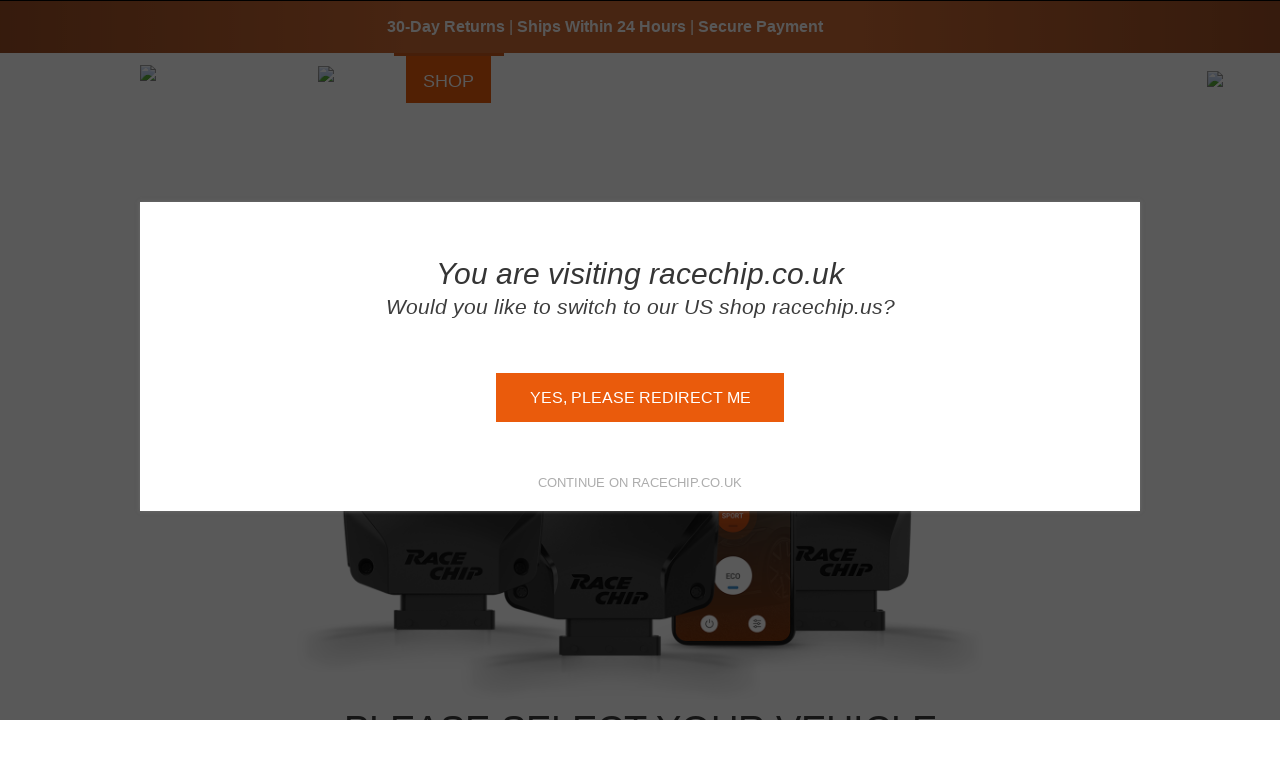

--- FILE ---
content_type: text/css
request_url: https://www.racechip.co.uk/media/css_secure/b68798829d26cc6d704825684c73c963.r3-72-83.css
body_size: 110315
content:
/* Reset rules */

/* General resets */
html, body, div, span, applet, object, iframe,
h1, h2, h3, h4, h5, h6, p, blockquote, pre,
a, abbr, acronym, address, big, cite, code,
del, dfn, em, img, ins, kbd, q, s, samp,
small, strike, strong, sub, sup, tt, var,
b, u, i, center,
dl, dt, dd, ol, ul, li,
fieldset, form, label, legend, input, select, textarea,
table, caption, tbody, tfoot, thead, tr, th, td,
article, aside, canvas, details, embed,
figure, figcaption, footer, header, hgroup,
menu, nav, output, ruby, section, summary,
time, mark, audio, video, picture { margin: 0; padding: 0; border: 0; vertical-align: baseline; }

/* HTML5 display-role reset for older browsers */
article, aside, details, figcaption, figure,
footer, header, hgroup, menu, nav, section, picture { display: block; }
body { line-height: 1; margin: 0; padding: 0;}
ol, ul { list-style: none; }
blockquote, q { quotes: none; }
blockquote:before,
blockquote:after,
q:before, q:after { content: ''; content: none; }
table { border-collapse: collapse; border-spacing: 0; }

img, video, picture { max-width: 100%; }
/*
 * Main stylesheet
 *
 * Included everywhere on the website.
 * Contains mostly layouting (depending on breakpoint) and generic classes
 *
 * @author Jarlssen GmbH
 */
/*
 * Main definitions SCSS file
 *
 * Definition of mixins and functions etc.
 * Should NOT generate any actual CSS!
 * To be included in ALL subsequent SCSS files.
 *
 * @author Jarlssen GmbH
 */
/*
 * Main variables SCSS file
 *
 * Definition of ONLY variables.
 * Should NOT generate any actual CSS!
 *
 * To be included ONLY in _RC_Definitions.scss.
 *
 * @author Jarlssen GmbH
 * @see _RC_Definitions.scss
 */
@-ms-viewport {
  width: device-width !important;
}

/* barlow-semi-condensed-regular - latin */
@font-face {
  font-display: swap;
  font-family: 'BarlowSemiCondensed';
  /*font-style: normal;
  font-weight: 400;*/
  src: url('https://www.racechip.co.uk/skin/frontend/racechip/default/fonts/barlow-semi-condensed-v15-latin-regular.eot');
  /* IE9 Compat Modes */
  src: url('https://www.racechip.co.uk/skin/frontend/racechip/default/fonts/barlow-semi-condensed-v15-latin-regular.eot?#iefix') format('embedded-opentype'),
    /* IE6-IE8 */
    url('https://www.racechip.co.uk/skin/frontend/racechip/default/fonts/barlow-semi-condensed-v15-latin-regular.woff2') format('woff2'),
    /* Chrome 36+, Opera 23+, Firefox 39+, Safari 12+, iOS 10+ */
    url('https://www.racechip.co.uk/skin/frontend/racechip/default/fonts/barlow-semi-condensed-v15-latin-regular.woff') format('woff'),
    /* Chrome 5+, Firefox 3.6+, IE 9+, Safari 5.1+, iOS 5+ */
    url('https://www.racechip.co.uk/skin/frontend/racechip/default/fonts/barlow-semi-condensed-v15-latin-regular.ttf') format('truetype'),
    /* Chrome 4+, Firefox 3.5+, IE 9+, Safari 3.1+, iOS 4.2+, Android Browser 2.2+ */
    url('https://www.racechip.co.uk/skin/frontend/racechip/default/fonts/barlow-semi-condensed-v15-latin-regular.svg#BarlowSemiCondensed') format('svg');
  /* Legacy iOS */
}

/* barlow-semi-condensed-italic - latin */
@font-face {
  font-display: swap;
  font-family: 'BarlowSemiCondensedItalic';
  /*font-style: italic;
  font-weight: 400;*/
  src: url('https://www.racechip.co.uk/skin/frontend/racechip/default/fonts/barlow-semi-condensed-v15-latin-italic.eot');
  /* IE9 Compat Modes */
  src: url('https://www.racechip.co.uk/skin/frontend/racechip/default/fonts/barlow-semi-condensed-v15-latin-italic.eot?#iefix') format('embedded-opentype'),
    /* IE6-IE8 */
    url('https://www.racechip.co.uk/skin/frontend/racechip/default/fonts/barlow-semi-condensed-v15-latin-italic.woff2') format('woff2'),
    /* Chrome 36+, Opera 23+, Firefox 39+, Safari 12+, iOS 10+ */
    url('https://www.racechip.co.uk/skin/frontend/racechip/default/fonts/barlow-semi-condensed-v15-latin-italic.woff') format('woff'),
    /* Chrome 5+, Firefox 3.6+, IE 9+, Safari 5.1+, iOS 5+ */
    url('https://www.racechip.co.uk/skin/frontend/racechip/default/fonts/barlow-semi-condensed-v15-latin-italic.ttf') format('truetype'),
    /* Chrome 4+, Firefox 3.5+, IE 9+, Safari 3.1+, iOS 4.2+, Android Browser 2.2+ */
    url('https://www.racechip.co.uk/skin/frontend/racechip/default/fonts/barlow-semi-condensed-v15-latin-italic.svg#BarlowSemiCondensed') format('svg');
  /* Legacy iOS */
}

/* barlow-semi-condensed-800italic - latin */
@font-face {
  font-display: swap;
  font-family: 'BarlowSemiCondensedBoldItalic';
  /*font-style: italic;
  font-weight: 800;*/
  src: url('https://www.racechip.co.uk/skin/frontend/racechip/default/fonts/barlow-semi-condensed-v15-latin-800italic.eot');
  /* IE9 Compat Modes */
  src: url('https://www.racechip.co.uk/skin/frontend/racechip/default/fonts/barlow-semi-condensed-v15-latin-800italic.eot?#iefix') format('embedded-opentype'),
    /* IE6-IE8 */
    url('https://www.racechip.co.uk/skin/frontend/racechip/default/fonts/barlow-semi-condensed-v15-latin-800italic.woff2') format('woff2'),
    /* Chrome 36+, Opera 23+, Firefox 39+, Safari 12+, iOS 10+ */
    url('https://www.racechip.co.uk/skin/frontend/racechip/default/fonts/barlow-semi-condensed-v15-latin-800italic.woff') format('woff'),
    /* Chrome 5+, Firefox 3.6+, IE 9+, Safari 5.1+, iOS 5+ */
    url('https://www.racechip.co.uk/skin/frontend/racechip/default/fonts/barlow-semi-condensed-v15-latin-800italic.ttf') format('truetype'),
    /* Chrome 4+, Firefox 3.5+, IE 9+, Safari 3.1+, iOS 4.2+, Android Browser 2.2+ */
    url('https://www.racechip.co.uk/skin/frontend/racechip/default/fonts/barlow-semi-condensed-v15-latin-800italic.svg#BarlowSemiCondensed') format('svg');
  /* Legacy iOS */
}


/* roboto-100 - latin */
@font-face {
	font-display: swap;
  font-family: 'Roboto';
  font-style: normal;
  font-weight: 100;
  src: url('https://www.racechip.co.uk/skin/frontend/racechip/default/fonts/roboto-v30-latin-100.eot');
  /* IE9 Compat Modes */
  src: local(''),
    url('https://www.racechip.co.uk/skin/frontend/racechip/default/fonts/roboto-v30-latin-100.eot?#iefix') format('embedded-opentype'),
    /* IE6-IE8 */
    url('https://www.racechip.co.uk/skin/frontend/racechip/default/fonts/roboto-v30-latin-100.woff2') format('woff2'),
    /* Super Modern Browsers */
    url('https://www.racechip.co.uk/skin/frontend/racechip/default/fonts/roboto-v30-latin-100.woff') format('woff'),
    /* Modern Browsers */
    url('https://www.racechip.co.uk/skin/frontend/racechip/default/fonts/roboto-v30-latin-100.ttf') format('truetype'),
    /* Safari, Android, iOS */
    url('https://www.racechip.co.uk/skin/frontend/racechip/default/fonts/roboto-v30-latin-100.svg#Roboto') format('svg');
  /* Legacy iOS */
}

/* roboto-100italic - latin */
@font-face {
	font-display: swap;
  font-family: 'Roboto';
  font-style: italic;
  font-weight: 100;
  src: url('https://www.racechip.co.uk/skin/frontend/racechip/default/fonts/roboto-v30-latin-100italic.eot');
  /* IE9 Compat Modes */
  src: local(''),
    url('https://www.racechip.co.uk/skin/frontend/racechip/default/fonts/roboto-v30-latin-100italic.eot?#iefix') format('embedded-opentype'),
    /* IE6-IE8 */
    url('https://www.racechip.co.uk/skin/frontend/racechip/default/fonts/roboto-v30-latin-100italic.woff2') format('woff2'),
    /* Super Modern Browsers */
    url('https://www.racechip.co.uk/skin/frontend/racechip/default/fonts/roboto-v30-latin-100italic.woff') format('woff'),
    /* Modern Browsers */
    url('https://www.racechip.co.uk/skin/frontend/racechip/default/fonts/roboto-v30-latin-100italic.ttf') format('truetype'),
    /* Safari, Android, iOS */
    url('https://www.racechip.co.uk/skin/frontend/racechip/default/fonts/roboto-v30-latin-100italic.svg#Roboto') format('svg');
  /* Legacy iOS */
}

/* roboto-300 - latin */
@font-face {
	font-display: swap;
  font-family: 'Roboto';
  font-style: normal;
  font-weight: 300;
  src: url('https://www.racechip.co.uk/skin/frontend/racechip/default/fonts/roboto-v30-latin-300.eot');
  /* IE9 Compat Modes */
  src: local(''),
    url('https://www.racechip.co.uk/skin/frontend/racechip/default/fonts/roboto-v30-latin-300.eot?#iefix') format('embedded-opentype'),
    /* IE6-IE8 */
    url('https://www.racechip.co.uk/skin/frontend/racechip/default/fonts/roboto-v30-latin-300.woff2') format('woff2'),
    /* Super Modern Browsers */
    url('https://www.racechip.co.uk/skin/frontend/racechip/default/fonts/roboto-v30-latin-300.woff') format('woff'),
    /* Modern Browsers */
    url('https://www.racechip.co.uk/skin/frontend/racechip/default/fonts/roboto-v30-latin-300.ttf') format('truetype'),
    /* Safari, Android, iOS */
    url('https://www.racechip.co.uk/skin/frontend/racechip/default/fonts/roboto-v30-latin-300.svg#Roboto') format('svg');
  /* Legacy iOS */
}

/* roboto-300italic - latin */
@font-face {
	font-display: swap;
  font-family: 'Roboto';
  font-style: italic;
  font-weight: 300;
  src: url('https://www.racechip.co.uk/skin/frontend/racechip/default/fonts/roboto-v30-latin-300italic.eot');
  /* IE9 Compat Modes */
  src: local(''),
    url('https://www.racechip.co.uk/skin/frontend/racechip/default/fonts/roboto-v30-latin-300italic.eot?#iefix') format('embedded-opentype'),
    /* IE6-IE8 */
    url('https://www.racechip.co.uk/skin/frontend/racechip/default/fonts/roboto-v30-latin-300italic.woff2') format('woff2'),
    /* Super Modern Browsers */
    url('https://www.racechip.co.uk/skin/frontend/racechip/default/fonts/roboto-v30-latin-300italic.woff') format('woff'),
    /* Modern Browsers */
    url('https://www.racechip.co.uk/skin/frontend/racechip/default/fonts/roboto-v30-latin-300italic.ttf') format('truetype'),
    /* Safari, Android, iOS */
    url('https://www.racechip.co.uk/skin/frontend/racechip/default/fonts/roboto-v30-latin-300italic.svg#Roboto') format('svg');
  /* Legacy iOS */
}

/* roboto-regular - latin */
@font-face {
	font-display: swap;
  font-family: 'Roboto';
  font-style: normal;
  font-weight: 400;
  src: url('https://www.racechip.co.uk/skin/frontend/racechip/default/fonts/roboto-v30-latin-regular.eot');
  /* IE9 Compat Modes */
  src: local(''),
    url('https://www.racechip.co.uk/skin/frontend/racechip/default/fonts/roboto-v30-latin-regular.eot?#iefix') format('embedded-opentype'),
    /* IE6-IE8 */
    url('https://www.racechip.co.uk/skin/frontend/racechip/default/fonts/roboto-v30-latin-regular.woff2') format('woff2'),
    /* Super Modern Browsers */
    url('https://www.racechip.co.uk/skin/frontend/racechip/default/fonts/roboto-v30-latin-regular.woff') format('woff'),
    /* Modern Browsers */
    url('https://www.racechip.co.uk/skin/frontend/racechip/default/fonts/roboto-v30-latin-regular.ttf') format('truetype'),
    /* Safari, Android, iOS */
    url('https://www.racechip.co.uk/skin/frontend/racechip/default/fonts/roboto-v30-latin-regular.svg#Roboto') format('svg');
  /* Legacy iOS */
}

/* roboto-italic - latin */
@font-face {
	font-display: swap;
  font-family: 'Roboto';
  font-style: italic;
  font-weight: 400;
  src: url('https://www.racechip.co.uk/skin/frontend/racechip/default/fonts/roboto-v30-latin-italic.eot');
  /* IE9 Compat Modes */
  src: local(''),
    url('https://www.racechip.co.uk/skin/frontend/racechip/default/fonts/roboto-v30-latin-italic.eot?#iefix') format('embedded-opentype'),
    /* IE6-IE8 */
    url('https://www.racechip.co.uk/skin/frontend/racechip/default/fonts/roboto-v30-latin-italic.woff2') format('woff2'),
    /* Super Modern Browsers */
    url('https://www.racechip.co.uk/skin/frontend/racechip/default/fonts/roboto-v30-latin-italic.woff') format('woff'),
    /* Modern Browsers */
    url('https://www.racechip.co.uk/skin/frontend/racechip/default/fonts/roboto-v30-latin-italic.ttf') format('truetype'),
    /* Safari, Android, iOS */
    url('https://www.racechip.co.uk/skin/frontend/racechip/default/fonts/roboto-v30-latin-italic.svg#Roboto') format('svg');
  /* Legacy iOS */
}

/* roboto-500 - latin */
@font-face {
	font-display: swap;
  font-family: 'Roboto';
  font-style: normal;
  font-weight: 500;
  src: url('https://www.racechip.co.uk/skin/frontend/racechip/default/fonts/roboto-v30-latin-500.eot');
  /* IE9 Compat Modes */
  src: local(''),
    url('https://www.racechip.co.uk/skin/frontend/racechip/default/fonts/roboto-v30-latin-500.eot?#iefix') format('embedded-opentype'),
    /* IE6-IE8 */
    url('https://www.racechip.co.uk/skin/frontend/racechip/default/fonts/roboto-v30-latin-500.woff2') format('woff2'),
    /* Super Modern Browsers */
    url('https://www.racechip.co.uk/skin/frontend/racechip/default/fonts/roboto-v30-latin-500.woff') format('woff'),
    /* Modern Browsers */
    url('https://www.racechip.co.uk/skin/frontend/racechip/default/fonts/roboto-v30-latin-500.ttf') format('truetype'),
    /* Safari, Android, iOS */
    url('https://www.racechip.co.uk/skin/frontend/racechip/default/fonts/roboto-v30-latin-500.svg#Roboto') format('svg');
  /* Legacy iOS */
}

/* roboto-500italic - latin */
@font-face {
	font-display: swap;
  font-family: 'Roboto';
  font-style: italic;
  font-weight: 500;
  src: url('https://www.racechip.co.uk/skin/frontend/racechip/default/fonts/roboto-v30-latin-500italic.eot');
  /* IE9 Compat Modes */
  src: local(''),
    url('https://www.racechip.co.uk/skin/frontend/racechip/default/fonts/roboto-v30-latin-500italic.eot?#iefix') format('embedded-opentype'),
    /* IE6-IE8 */
    url('https://www.racechip.co.uk/skin/frontend/racechip/default/fonts/roboto-v30-latin-500italic.woff2') format('woff2'),
    /* Super Modern Browsers */
    url('https://www.racechip.co.uk/skin/frontend/racechip/default/fonts/roboto-v30-latin-500italic.woff') format('woff'),
    /* Modern Browsers */
    url('https://www.racechip.co.uk/skin/frontend/racechip/default/fonts/roboto-v30-latin-500italic.ttf') format('truetype'),
    /* Safari, Android, iOS */
    url('https://www.racechip.co.uk/skin/frontend/racechip/default/fonts/roboto-v30-latin-500italic.svg#Roboto') format('svg');
  /* Legacy iOS */
}

/* roboto-700 - latin */
@font-face {
	font-display: swap;
  font-family: 'Roboto';
  font-style: normal;
  font-weight: 700;
  src: url('https://www.racechip.co.uk/skin/frontend/racechip/default/fonts/roboto-v30-latin-700.eot');
  /* IE9 Compat Modes */
  src: local(''),
    url('https://www.racechip.co.uk/skin/frontend/racechip/default/fonts/roboto-v30-latin-700.eot?#iefix') format('embedded-opentype'),
    /* IE6-IE8 */
    url('https://www.racechip.co.uk/skin/frontend/racechip/default/fonts/roboto-v30-latin-700.woff2') format('woff2'),
    /* Super Modern Browsers */
    url('https://www.racechip.co.uk/skin/frontend/racechip/default/fonts/roboto-v30-latin-700.woff') format('woff'),
    /* Modern Browsers */
    url('https://www.racechip.co.uk/skin/frontend/racechip/default/fonts/roboto-v30-latin-700.ttf') format('truetype'),
    /* Safari, Android, iOS */
    url('https://www.racechip.co.uk/skin/frontend/racechip/default/fonts/roboto-v30-latin-700.svg#Roboto') format('svg');
  /* Legacy iOS */
}

/* roboto-700italic - latin */
@font-face {
	font-display: swap;
  font-family: 'Roboto';
  font-style: italic;
  font-weight: 700;
  src: url('https://www.racechip.co.uk/skin/frontend/racechip/default/fonts/roboto-v30-latin-700italic.eot');
  /* IE9 Compat Modes */
  src: local(''),
    url('https://www.racechip.co.uk/skin/frontend/racechip/default/fonts/roboto-v30-latin-700italic.eot?#iefix') format('embedded-opentype'),
    /* IE6-IE8 */
    url('https://www.racechip.co.uk/skin/frontend/racechip/default/fonts/roboto-v30-latin-700italic.woff2') format('woff2'),
    /* Super Modern Browsers */
    url('https://www.racechip.co.uk/skin/frontend/racechip/default/fonts/roboto-v30-latin-700italic.woff') format('woff'),
    /* Modern Browsers */
    url('https://www.racechip.co.uk/skin/frontend/racechip/default/fonts/roboto-v30-latin-700italic.ttf') format('truetype'),
    /* Safari, Android, iOS */
    url('https://www.racechip.co.uk/skin/frontend/racechip/default/fonts/roboto-v30-latin-700italic.svg#Roboto') format('svg');
  /* Legacy iOS */
}

/* roboto-900 - latin */
@font-face {
	font-display: swap;
  font-family: 'Roboto';
  font-style: normal;
  font-weight: 900;
  src: url('https://www.racechip.co.uk/skin/frontend/racechip/default/fonts/roboto-v30-latin-900.eot');
  /* IE9 Compat Modes */
  src: local(''),
    url('https://www.racechip.co.uk/skin/frontend/racechip/default/fonts/roboto-v30-latin-900.eot?#iefix') format('embedded-opentype'),
    /* IE6-IE8 */
    url('https://www.racechip.co.uk/skin/frontend/racechip/default/fonts/roboto-v30-latin-900.woff2') format('woff2'),
    /* Super Modern Browsers */
    url('https://www.racechip.co.uk/skin/frontend/racechip/default/fonts/roboto-v30-latin-900.woff') format('woff'),
    /* Modern Browsers */
    url('https://www.racechip.co.uk/skin/frontend/racechip/default/fonts/roboto-v30-latin-900.ttf') format('truetype'),
    /* Safari, Android, iOS */
    url('https://www.racechip.co.uk/skin/frontend/racechip/default/fonts/roboto-v30-latin-900.svg#Roboto') format('svg');
  /* Legacy iOS */
}

/* roboto-900italic - latin */
@font-face {
	font-display: swap;
  font-family: 'Roboto';
  font-style: italic;
  font-weight: 900;
  src: url('https://www.racechip.co.uk/skin/frontend/racechip/default/fonts/roboto-v30-latin-900italic.eot');
  /* IE9 Compat Modes */
  src: local(''),
    url('https://www.racechip.co.uk/skin/frontend/racechip/default/fonts/roboto-v30-latin-900italic.eot?#iefix') format('embedded-opentype'),
    /* IE6-IE8 */
    url('https://www.racechip.co.uk/skin/frontend/racechip/default/fonts/roboto-v30-latin-900italic.woff2') format('woff2'),
    /* Super Modern Browsers */
    url('https://www.racechip.co.uk/skin/frontend/racechip/default/fonts/roboto-v30-latin-900italic.woff') format('woff'),
    /* Modern Browsers */
    url('https://www.racechip.co.uk/skin/frontend/racechip/default/fonts/roboto-v30-latin-900italic.ttf') format('truetype'),
    /* Safari, Android, iOS */
    url('https://www.racechip.co.uk/skin/frontend/racechip/default/fonts/roboto-v30-latin-900italic.svg#Roboto') format('svg');
  /* Legacy iOS */
}

@font-face {
  font-family: 'Lato';
  src: url('https://www.racechip.co.uk/skin/frontend/racechip/default/fonts/lato/Lato-Bold.eot');
  src: url('https://www.racechip.co.uk/skin/frontend/racechip/default/fonts/lato/Lato-Bold.eot?#iefix') format('embedded-opentype'),
    url('https://www.racechip.co.uk/skin/frontend/racechip/default/fonts/lato/Lato-Bold.woff2') format('woff2'),
    url('https://www.racechip.co.uk/skin/frontend/racechip/default/fonts/lato/Lato-Bold.woff') format('woff'),
    url('https://www.racechip.co.uk/skin/frontend/racechip/default/fonts/lato/Lato-Bold.ttf') format('truetype'),
    url('https://www.racechip.co.uk/skin/frontend/racechip/default/fonts/lato/Lato-Bold.svg#Lato-Bold') format('svg');
  font-weight: bold;
  font-style: normal;
  font-display: swap;
}

@font-face {
  font-family: 'Lato';
  src: url('https://www.racechip.co.uk/skin/frontend/racechip/default/fonts/lato/Lato-Regular.eot');
  src: url('https://www.racechip.co.uk/skin/frontend/racechip/default/fonts/lato/Lato-Regular.eot?#iefix') format('embedded-opentype'),
    url('https://www.racechip.co.uk/skin/frontend/racechip/default/fonts/lato/Lato-Regular.woff2') format('woff2'),
    url('https://www.racechip.co.uk/skin/frontend/racechip/default/fonts/lato/Lato-Regular.woff') format('woff'),
    url('https://www.racechip.co.uk/skin/frontend/racechip/default/fonts/lato/Lato-Regular.ttf') format('truetype'),
    url('https://www.racechip.co.uk/skin/frontend/racechip/default/fonts/lato/Lato-Regular.svg#Lato-Regular') format('svg');
  font-weight: normal;
  font-style: normal;
  font-display: swap;
}

@font-face {
  font-family: 'Lato';
  src: url('https://www.racechip.co.uk/skin/frontend/racechip/default/fonts/lato/Lato-Light.eot');
  src: url('https://www.racechip.co.uk/skin/frontend/racechip/default/fonts/lato/Lato-Light.eot?#iefix') format('embedded-opentype'),
    url('https://www.racechip.co.uk/skin/frontend/racechip/default/fonts/lato/Lato-Light.woff2') format('woff2'),
    url('https://www.racechip.co.uk/skin/frontend/racechip/default/fonts/lato/Lato-Light.woff') format('woff'),
    url('https://www.racechip.co.uk/skin/frontend/racechip/default/fonts/lato/Lato-Light.ttf') format('truetype'),
    url('https://www.racechip.co.uk/skin/frontend/racechip/default/fonts/lato/Lato-Light.svg#Lato-Light') format('svg');
  font-weight: 300;
  font-style: normal;
  font-display: swap;
}




.f-left {
  float: left;
}

.f-right {
  float: right;
}

.clear-fix:before,
.clear-fix:after {
  content: "\0020";
  display: block;
  height: 0;
  overflow: hidden;
}

.clear-fix:after {
  clear: both;
}

.f-both {
  clear: both;
}

.row:before,
.row:after {
  content: "\0020";
  display: block;
  height: 0;
  overflow: hidden;
}

.row:after {
  clear: both;
}

.col_2 {
  width: 50%;
  float: left;
}

.a-left {
  text-align: left;
}

.a-right {
  text-align: right;
}

.a-center {
  text-align: center;
}

.h-center {
  margin: 0 auto;
}

.v-middle {
  vertical-align: middle;
}

.no-display {
  display: none;
}

.no-display-important {
  display: none !important;
}

.nobr {
  display: block;
}

.no-scroll {
  overflow: hidden !important;
}

.flexbox {
  display: -webkit-flex;
  display: -ms-flexbox;
  display: flex;
  -webkit-flex-wrap: wrap;
  -ms-flex-wrap: wrap;
  flex-wrap: wrap;
}

.radial-shadow {
  width: 100%;
  height: 20px;
  position: relative;
  background: none;
  background-color: #e6e6e6;
}

.radial-shadow:after {
  content: "";
  position: absolute;
  z-index: -1;
  -webkit-box-shadow: 0 0 40px rgba(0, 0, 0, 0.8);
  box-shadow: 0 0 30px rgba(0, 0, 0, 0.9);
  left: 5%;
  right: 5%;
  width: 90%;
  height: 25%;
  -moz-border-radius: 100%;
  border-radius: 100%;
}

html.chrome .radial-shadow:after {
  box-shadow: 0 0 45px rgba(0, 0, 0, 0.9);
}

.radial-shadow.shadow-top:after {
  bottom: 25px;
}

.radial-shadow.shadow-bottom:after {
  top: 25px;
}

.no-wrap {
  white-space: nowrap;
}

span.-shortened {
  display: none;
}

@media screen and (max-width: 950px) {
  span.-shortened {
    display: inline;
  }
}

@media screen and (max-width: 950px) {
  span.-not-shortened {
    display: none;
  }
}

.-data-sensitive {
  visibility: hidden;
}

.-data-sensitive.product-racechip_app,
.-data-sensitive.gallery,
.-data-sensitive[data-detail],
.-data-sensitive.modal-overlay {
  visibility: visible;
}

.emph-orange {
  color: #d0511e;
}

* {
  box-sizing: border-box;
  -moz-box-sizing: border-box;
  -webkit-box-sizing: border-box;
  -webkit-tap-highlight-color: rgba(0, 0, 0, 0);
}

html {
  font-size: 16px;
}

html,
body {
  min-height: 100%;
}

body {
  color: #3c3c3c;
  background-color: #fff;
  font-family: Roboto, Arial, Verdana, sans-serif;
  font-weight: 400;
  font-style: normal;
  font-size: 1rem;
  line-height: 1.2;
  -webkit-transition: all 0.3s ease;
  -moz-transition: all 0.3s ease;
  -o-transition: all 0.3s ease;
  transition: all 0.3s ease;
}

a,
a:visited {
  color: #c85a1e;
  text-decoration: none;
}

a:hover,
a:active,
a:visited:hover,
a:visited:active {
  color: #3c3c3c;
}

a.video-link,
a:visited.video-link {
  background: transparent url(https://www.racechip.co.uk/skin/frontend/racechip/default/images/icons/icon-video.png) no-repeat left center;
  padding-left: 25px;
}

a.video-link:hover,
a:visited.video-link:hover {
  background-image: url(https://www.racechip.co.uk/skin/frontend/racechip/default/images/icons/icon-video-hover.png);
}

a.advantages-link,
a:visited.advantages-link {
  background-image: url(https://www.racechip.co.uk/skin/frontend/racechip/default/images/icons/icon-advantages.png);
}

a.compare-link,
a.compare-link-icon,
a.picker-link,
a.more-link,
a.info-link,
a.gauge-link,
a.video2-link,
a.video3-link,
a.tech-link,
a.pdf-link,
a.cell-link,
a.advantages-link,
a:visited.compare-link,
a:visited.compare-link-icon,
a:visited.picker-link,
a:visited.more-link,
a:visited.info-link,
a:visited.gauge-link,
a:visited.video2-link,
a:visited.video3-link,
a:visited.tech-link,
a:visited.pdf-link,
a:visited.cell-link,
a:visited.advantages-link {
  text-transform: uppercase;
  padding-left: 30px;
  background-color: transparent;
  background-repeat: no-repeat;
  background-position: left center;
}

a.compare-link,
a.compare-link-icon,
a:visited.compare-link,
a:visited.compare-link-icon {
  display: inline-block;
  background: url(https://www.racechip.co.uk/skin/frontend/racechip/default/images/icons/icon-compare.png) no-repeat left center;
  line-height: 24px;
  background-size: 23px auto;
}

a.compare-link:hover,
a.compare-link-icon:hover,
a:visited.compare-link:hover,
a:visited.compare-link-icon:hover {
  background: url(https://www.racechip.co.uk/skin/frontend/racechip/default/images/icons/icon-compare-hover.png) no-repeat left center;
  background-size: 23px auto;
}

a.picker-link,
a:visited.picker-link {
  background-image: url(https://www.racechip.co.uk/skin/frontend/racechip/default/images/icons/icon-car.png);
  padding-left: 40px;
  background-size: 36px auto;
}

a.picker-link:hover,
a:visited.picker-link:hover {
  background-image: url(https://www.racechip.co.uk/skin/frontend/racechip/default/images/icons/icon-car-hover.png);
}

a.more-link,
a:visited.more-link {
  display: inline-block;
  background-image: url(https://www.racechip.co.uk/skin/frontend/racechip/default/images/icons/icon-info.png);
  line-height: 24px;
}

a.info-link,
a:visited.info-link {
  background-image: url(https://www.racechip.co.uk/skin/frontend/racechip/default/images/icons/icon-info-grey.png);
}

a.gauge-link,
a:visited.gauge-link {
  display: inline-block;
  background-image: url(https://www.racechip.co.uk/skin/frontend/racechip/default/images/icons/icon-gauge.png);
  line-height: 26px;
}

a.video2-link,
a:visited.video2-link {
  background-image: url(https://www.racechip.co.uk/skin/frontend/racechip/default/images/icons/icon-video2.png);
}

a.video3-link,
a:visited.video3-link {
  background-image: url(https://www.racechip.co.uk/skin/frontend/racechip/default/images/icons/icon-video3.png);
}

a.pdf-link,
a:visited.pdf-link {
  background-image: url(https://www.racechip.co.uk/skin/frontend/racechip/default/images/icons/icon-pdf.png);
}

a.tech-link,
a:visited.tech-link {
  background-image: url(https://www.racechip.co.uk/skin/frontend/racechip/default/images/icons/icon-tech.png);
}

a.edit-link,
a:visited.edit-link {
  background-image: url(https://www.racechip.co.uk/skin/frontend/racechip/default/images/icons/icon-edit.png);
}

a.cell-link,
a:visited.cell-link {
  display: inline-block;
  background-image: url(https://www.racechip.co.uk/skin/frontend/racechip/default/images/icons/icon-cell.png);
  background-size: 10px;
  padding-left: 18px;
  line-height: 30px;
}

a.cell-link:hover,
a:visited.cell-link:hover {
  background-image: url(https://www.racechip.co.uk/skin/frontend/racechip/default/images/icons/icon-cell_hover.png);
  background-size: 10px 17px;
}

a.tel,
span.tel {
  display: inline-block;
  background: transparent url(https://www.racechip.co.uk/skin/frontend/racechip/default/images/icons/icon-support-small.png) no-repeat left center;
  padding-left: 30px;
  line-height: 30px;
}

h1.product-name {
  font-family: Roboto, Arial, Verdana, sans-serif;
  font-weight: 200;
  font-style: italic;
  font-size: 2rem;
}

h1.product-name strong {
  font-weight: 500;
}

h1.product-name .car-selected {
  font-family: Roboto, Arial, Verdana, sans-serif;
  font-weight: 300;
  font-style: normal;
  font-size: 2rem;
}

.ie9 .gradient {
  filter: none !important;
}

figure {
  margin-bottom: -4px;
}

sup {
  vertical-align: super;
  font-family: Roboto, Arial, Verdana, sans-serif;
  font-weight: 400;
  font-style: normal;
  font-size: 0.5rem;
}

.no-mobile.desktop .only-mobile {
  display: none !important;
}

.mobile.no-desktop .only-desktop {
  display: none !important;
}

.product-warning-block-container {
  width: 100%;
  margin-bottom: 40px;
  text-align: center;
  clear: both;
}

.product-warning-block-container:before,
.product-warning-block-container:after {
  content: "\0020";
  display: block;
  height: 0;
  overflow: hidden;
}

.product-warning-block-container:after {
  clear: both;
}

.product-warning-block-container .product-warning-block {
  margin: 0 auto;
  border: 2px solid #3c3c3c;
  padding: 40px 2.01613% 40px 14.1129%;
  background: url(https://www.racechip.co.uk/skin/frontend/racechip/default/images/icons/icon-warning.svg) no-repeat 4.03226% center;
  background-size: 60px 60px;
  text-align: left;
  text-transform: uppercase;
  font-family: Roboto, Arial, Verdana, sans-serif;
  font-weight: 400;
  font-style: normal;
  font-size: 1.07143rem;
}

.product-warning-block-container .product-warning-block span {
  display: block;
}

.product-warning-block-container .product-warning-block span.warning {
  margin-bottom: 10px;
}

.product-warning-block-container .product-warning-block .under-480 {
  display: none;
}

@media screen and (min-width: 992px) {
  .product-warning-block-container .product-warning-block {
    padding-left: 140px;
  }
}

@media screen and (max-width: 992px) {
  .product-warning-block-container {
    padding-left: 2.01613%;
    padding-right: 2.01613%;
  }
}

@media screen and (max-width: 768px) {
  .product-warning-block-container {
    padding-top: 40px;
  }

  .product-warning-block-container .product-warning-block {
    padding-left: 18.22917%;
  }
  .cookie-warning.promo-messages, .cookie-warning.promo-messages .content-area {
		/*max-height: 65px;*/
		display: flex;
		justify-content: center;
		align-items: center;
		width: 100%;
		padding: 5px;
		font-size: 0.9rem;
	}
	
	.cookie-warning.promo-messages .cookie-message {
		padding: 0;	
	}
	
	.cookie-warning.promo-messages .close {
		right: 5px;
	}
}

@media screen and (max-width: 680px) {
  .product-warning-block-container {
    padding-top: 0;
  }
}

@media screen and (max-width: 480px) {
  .product-warning-block-container .product-warning-block {
    padding-left: 25%;
  }

  .product-warning-block-container .product-warning-block .over-480 {
    display: none;
  }

  .product-warning-block-container .product-warning-block .under-480 {
    display: block;
  }
}

.expand {
  display: none;
  vertical-align: bottom;
  margin-left: 10px;
  margin-bottom: 3px;
  color: #c85a1e;
  font-family: Roboto, Arial, Verdana, sans-serif;
  font-weight: 400;
  font-style: normal;
  font-size: 2.14286rem;
  cursor: pointer;
}

.expand .shown {
  display: inline-block;
}

.accordion .accordion-item .accordion-trigger {
  padding: 11px 40px 11px 20px;
  overflow: hidden;
  cursor: pointer;
  background: #ededed url(https://www.racechip.co.uk/skin/frontend/racechip/default/images/arr_down_orange_full.png) no-repeat right 20px center;
  text-transform: none;
  font-family: Roboto, Arial, Verdana, sans-serif;
  font-weight: 500;
  font-style: normal;
  font-size: 0.92857rem;
}

.accordion .accordion-item .accordion-trigger:hover {
  background: #f2f2f2 url(https://www.racechip.co.uk/skin/frontend/racechip/default/images/arr_down_black_full.png) no-repeat right 20px center;
}

.accordion .accordion-item .accordion-content {
  display: none;
  padding: 2.08333%;
}

.accordion .accordion-item .accordion-content p {
  margin-bottom: 10px;
}

.accordion .accordion-item .accordion-content p:last-child,
.accordion .accordion-item .accordion-content p.last {
  margin-bottom: 0;
}

.accordion .accordion-item.open .accordion-trigger {
  background-image: url(https://www.racechip.co.uk/skin/frontend/racechip/default/images/arr_up_orange_full.png);
}

.accordion .accordion-item.open .accordion-content {
  display: block;
}

.mounting-gallery .content-area {
  padding: 60px 0 50px 0;
}

.mounting-gallery .explanations-text {
  width: 82.29167%;
  margin: 0 auto 40px auto;
}

.mounting-gallery .explanations-text .title,
.mounting-gallery .explanations-text .sub-title {
  text-align: center;
  margin-top: 0;
}

.mounting-gallery .explanations-text .title {
  font-family: Roboto, Arial, Verdana, sans-serif;
  font-weight: 500;
  font-style: italic;
  font-size: 2.14286rem;
  margin-bottom: 10px;
}

.mounting-gallery .explanations-text .sub-title {
  font-family: Roboto, Arial, Verdana, sans-serif;
  font-weight: 400;
  font-style: italic;
  font-size: 1.57143rem;
  margin-bottom: 10px;
}

.mounting-gallery .explanations-text p {
  margin-top: 30px;
}

.mounting-gallery .gallery-container {
  width: 100%;
  padding-bottom: 40px;
  position: relative;
}

.mounting-gallery .gallery-container .gallery-area {
  width: 100%;
  min-height: 580px;
  z-index: 1;
  position: relative;
}

.mounting-gallery .gallery-container .gallery-area .tabs {
  position: absolute;
  top: 20px;
  left: 0;
  width: 100%;
  text-align: center;
  z-index: 2;
}

.mounting-gallery .gallery-container .gallery-area .tabs .tab-handle {
  display: inline-block;
  padding: 0 3.125%;
  line-height: 40px;
  margin-right: 1px;
  width: 14.58333%;
  background-color: #000;
}

.mounting-gallery .gallery-container .gallery-area .tabs .tab-handle a {
  color: #fff;
  text-transform: uppercase;
  font-family: Roboto, Arial, Verdana, sans-serif;
  font-weight: 400;
  font-style: normal;
  font-size: 0.92857rem;
}

.mounting-gallery .gallery-container .gallery-area .tabs .tab-handle a:hover {
  color: #c85a1e;
}

.mounting-gallery .gallery-container .gallery-area .tabs .tab-handle.active {
  background-color: #a5a5a5;
}

.mounting-gallery .gallery-container .gallery-area .tabs .tab-handle.active a {
  color: #3c3c3c;
}

.mounting-gallery .gallery-container .gallery-area .tab {
  display: none;
  position: relative;
  top: 0;
  left: 0;
}

.mounting-gallery .gallery-container .gallery-area .tab:before,
.mounting-gallery .gallery-container .gallery-area .tab:after {
  content: "\0020";
  display: block;
  height: 0;
  overflow: hidden;
}

.mounting-gallery .gallery-container .gallery-area .tab:after {
  clear: both;
}

.mounting-gallery .gallery-container .gallery-area .tab.active {
  display: block;
}

.mounting-gallery .gallery-container .gallery-area .tab .unslider-arrow {
  height: 70%;
  max-height: 580px;
  top: 0;
  bottom: 0;
  display: none;
}

.mounting-gallery .gallery-container .gallery-area .tab .unslider-arrow.prev {
  background-image: url(https://www.racechip.co.uk/skin/frontend/racechip/default/images/slider-navigate-left-tall.png);
  background-position: 10% 50%;
  background-size: 28px auto;
}

.mounting-gallery .gallery-container .gallery-area .tab .unslider-arrow.next {
  background-image: url(https://www.racechip.co.uk/skin/frontend/racechip/default/images/slider-navigate-right-tall.png);
  background-position: 90% 50%;
  background-size: 28px auto;
}

.mounting-gallery .gallery-container .gallery-area .tab .unslider-arrow:hover.prev {
  background-image: url(https://www.racechip.co.uk/skin/frontend/racechip/default/images/slider-navigate-left-tall-hover.png);
}

.mounting-gallery .gallery-container .gallery-area .tab .unslider-arrow:hover.next {
  background-image: url(https://www.racechip.co.uk/skin/frontend/racechip/default/images/slider-navigate-right-tall-hover.png);
}

.mounting-gallery .gallery-container .gallery-area .tab:hover .unslider-arrow {
  display: block;
}

.mounting-gallery .gallery-container .gallery-area .tab .gallery-slider {
  position: relative;
  overflow: auto;
  width: 100% !important;
}

.mounting-gallery .gallery-container .gallery-area .tab .gallery-slider ul li {
  float: left;
  line-height: normal;
}

.mounting-gallery .gallery-container .gallery-area .tab .gallery-slider ul li figure {
  margin: 0;
}

.mounting-gallery .gallery-container .gallery-area .tab .gallery-slider ul li .bottom-info {
  padding-top: 30px;
}

.mounting-gallery .gallery-container .gallery-area .tab .gallery-slider ul li .bottom-info:before,
.mounting-gallery .gallery-container .gallery-area .tab .gallery-slider ul li .bottom-info:after {
  content: "\0020";
  display: block;
  height: 0;
  overflow: hidden;
}

.mounting-gallery .gallery-container .gallery-area .tab .gallery-slider ul li .bottom-info:after {
  clear: both;
}

.mounting-gallery .gallery-container .gallery-area .tab .gallery-slider ul li .bottom-info .explanations {
  display: inline-block;
  line-height: 24px;
  vertical-align: top;
  width: 67.70833%;
}

.mounting-gallery .gallery-container .gallery-area .tab .gallery-slider ul li .bottom-info .explanations .emph-sub-title {
  margin: 0 0 15px 0;
}

.mounting-gallery .gallery-container .gallery-area .tab .gallery-slider ul li .bottom-info .links {
  display: inline-block;
  vertical-align: top;
  width: 31.25%;
}

.mounting-gallery .gallery-container .gallery-area .tab .gallery-slider ul li .bottom-info .links a,
.mounting-gallery .gallery-container .gallery-area .tab .gallery-slider ul li .bottom-info .links span {
  display: block;
  margin-bottom: 10px;
}

.mounting-gallery .gallery-container .gallery-area .tab .unslider-nav {
  bottom: auto;
  text-align: center;
  top: 487px;
  width: 100%;
}

.mounting-gallery .links a {
  margin-left: 10px;
}

@media screen and (max-width: 960px) {
  .mounting-gallery .gallery-container .gallery-area .tab .unslider-nav {
    top: 66.66667%;
  }
}

@media screen and (max-width: 820px) {
  .mounting-gallery .gallery-container .gallery-area .tab .unslider-arrow {
    max-height: 500px;
  }
}

@media screen and (max-width: 768px) {
  .mounting-gallery .gallery-container .gallery-area .tabs .tab-handle {
    width: 18.22917%;
  }

  .mounting-gallery .gallery-container .gallery-area .tab .gallery-slider ul li .bottom-info .explanations {
    width: 58.59375%;
  }

  .mounting-gallery .gallery-container .gallery-area .tab .gallery-slider ul li .bottom-info .links {
    padding-right: 0;
    padding-left: 2.60417%;
    width: 39.0625%;
  }

  .mounting-gallery .gallery-container .gallery-area .tab .unslider-nav {
    top: 58.33333%;
  }
}

@media screen and (max-width: 640px) {
  .mounting-gallery .gallery-container .gallery-area .tab .unslider-arrow {
    max-height: 400px;
  }

  .mounting-gallery .gallery-container .gallery-area .tab .gallery-slider ul li .bottom-info .explanations {
    width: 52.08333%;
  }

  .mounting-gallery .gallery-container .gallery-area .tab .gallery-slider ul li .bottom-info .links {
    width: 44.27083%;
  }

  .mounting-gallery .gallery-container .gallery-area .tab .unslider-nav {
    top: 50%;
  }
}

@media screen and (max-width: 560px) {
  .mounting-gallery .content-area {
    padding: 40px 0;
  }

  .mounting-gallery .gallery-container {
    margin-top: 80px;
    padding-bottom: 20px;
  }

  .mounting-gallery .gallery-container .gallery-area {
    min-height: 340px;
  }

  .mounting-gallery .gallery-container .gallery-area .tabs {
    top: -40px;
  }

  .mounting-gallery .gallery-container .gallery-area .tabs .tab-handle {
    width: 33.1%;
    background: linear-gradient(to bottom, rgba(0, 0, 0, 0.4) 0%, rgba(0, 0, 0, 0.8) 100%) repeat scroll 0% 0% transparent;
  }

  .mounting-gallery .gallery-container .gallery-area .tabs .tab-handle.last,
  .mounting-gallery .gallery-container .gallery-area .tabs .tab-handle:last-child {
    margin-right: 0;
  }

  .mounting-gallery .gallery-container .gallery-area .tabs .tab-handle.active {
    background: none;
    background-color: #dadada;
  }

  .mounting-gallery .gallery-container .gallery-area .tab .gallery-slider ul li .bottom-info {
    padding-top: 10px;
  }

  .mounting-gallery .gallery-container .gallery-area .tab .gallery-slider ul li .bottom-info .explanations,
  .mounting-gallery .gallery-container .gallery-area .tab .gallery-slider ul li .bottom-info .links {
    width: 100%;
    float: none;
  }

  .mounting-gallery .gallery-container .gallery-area .tab .gallery-slider ul li .bottom-info .links {
    padding: 16px 0;
  }

  .mounting-gallery .gallery-container .gallery-area .tab .gallery-slider ul li .bottom-info .links:before,
  .mounting-gallery .gallery-container .gallery-area .tab .gallery-slider ul li .bottom-info .links:after {
    content: "\0020";
    display: block;
    height: 0;
    overflow: hidden;
  }

  .mounting-gallery .gallery-container .gallery-area .tab .gallery-slider ul li .bottom-info .links:after {
    clear: both;
  }

  .mounting-gallery .gallery-container .gallery-area .tab .gallery-slider ul li .bottom-info .links .pdf-link,
  .mounting-gallery .gallery-container .gallery-area .tab .gallery-slider ul li .bottom-info .links .video2-link {
    margin: 0;
  }

  .mounting-gallery .gallery-container .gallery-area .tab .gallery-slider ul li .bottom-info .links .pdf-link {
    float: left;
  }

  .mounting-gallery .gallery-container .gallery-area .tab .gallery-slider ul li .bottom-info .links .pdf-link {
    float: right;
  }

  .mounting-gallery .gallery-container .gallery-area .tab .unslider-nav {
    top: 52.94118%;
  }

  .mounting-gallery .gallery-container .gallery-area .tab .unslider-arrow {
    max-height: 340px;
  }
}

@media screen and (max-width: 480px) {
  .mounting-gallery .content-area {
    padding: 40px 0 20px 0;
  }

  .mounting-gallery .explanations-text {
    width: 100%;
  }

  .mounting-gallery .gallery-container .gallery-area .tab .gallery-slider ul li .bottom-info {
    padding-left: 0;
    padding-right: 0;
  }

  .mounting-gallery .gallery-container .gallery-area .tab .gallery-slider ul li .bottom-info .links {
    display: block;
    margin-top: 20px;
  }

  .mounting-gallery .gallery-container .gallery-area .tab .gallery-slider ul li .bottom-info .links .pdf-link,
  .mounting-gallery .gallery-container .gallery-area .tab .gallery-slider ul li .bottom-info .links .video2-link {
    float: none;
    display: block;
    width: 100%;
  }

  .mounting-gallery .gallery-container .gallery-area .tab .gallery-slider ul li .bottom-info .links .pdf-link {
    padding-bottom: 20px;
    margin-bottom: 20px;
    border-bottom: 1px solid #AFAFAF;
  }

  .mounting-gallery .gallery-container .gallery-area .tab .unslider-nav {
    display: none;
  }

  .mounting-gallery .gallery-container .gallery-area .tab .unslider-arrow {
    max-height: 300px;
  }

  .mounting-gallery .links {
    display: none;
  }
}

@media screen and (max-width: 450px) {
  .mounting-gallery .gallery-container .gallery-area .tab .unslider-arrow {
    max-height: 260px;
  }
}

@media screen and (max-width: 400px) {
  .mounting-gallery .gallery-container .gallery-area .tab .unslider-arrow {
    max-height: 220px;
  }
}

@media screen and (max-width: 320px) {
  .mounting-gallery .gallery-container .gallery-area .tab .unslider-arrow {
    max-height: 190px;
  }
}

.tabbed-block .tabs {
  width: 100%;
  margin-bottom: 20px;
}

.tabbed-block .tabs .tab-handle {
  width: 33.2%;
  display: inline-block;
  text-align: center;
  padding: 0 3.125%;
  line-height: 40px;
  margin-right: 1px;
  background-color: #414141;
  cursor: pointer;
}

.tabbed-block .tabs .tab-handle a {
  color: #fff;
  text-transform: uppercase;
  font-family: Roboto, Arial, Verdana, sans-serif;
  font-weight: 400;
  font-style: normal;
  font-size: 0.92857rem;
}

.tabbed-block .tabs .tab-handle a:hover {
  color: #c85a1e;
}

.tabbed-block .tabs .tab-handle.active {
  background-color: #a5a5a5;
}

.tabbed-block .tabs .tab-handle.active a {
  color: #3c3c3c;
}

@media screen and (max-width: 820px) {
  .tabbed-block .tabs .tab-handle {
    width: 33.1%;
  }
}

@media screen and (max-width: 560px) {
  .tabbed-block .tabs .tab-handle {
    padding: 0 1.04167%;
  }

  .tabbed-block .tabs .tab-handle a {
    font-family: Roboto, Arial, Verdana, sans-serif;
    font-weight: 400;
    font-style: normal;
    font-size: 0.78571rem;
  }
}

@media screen and (max-width: 480px) {
  .tabbed-block .tabs .tab-handle {
    display: block;
    width: 100%;
    text-align: left;
    margin-bottom: 1px;
    padding-left: 4.16667%;
  }

  .tabbed-block .tabs .tab-handle a {
    font-family: Roboto, Arial, Verdana, sans-serif;
    font-weight: 400;
    font-style: normal;
    font-size: 0.85714rem;
  }
}

.tabbed-block .tab {
  display: none;
  position: relative;
  min-height: 300px;
}

.tabbed-block .tab:before,
.tabbed-block .tab:after {
  content: "\0020";
  display: block;
  height: 0;
  overflow: hidden;
}

.tabbed-block .tab:after {
  clear: both;
}

.tabbed-block .tab.active {
  display: block;
}

.news-container {
  padding-bottom: 40px;
}

.news-container .head-line {
  margin: 4.03226% 0 2.01613% 0;
  position: relative;
}

.news-container .head-line h1 {
  font-family: Roboto, Arial, Verdana, sans-serif;
  font-weight: 400;
  font-style: italic;
  font-size: 1.57143rem;
}

.news-container .head-line a {
  line-height: 2.2;
  vertical-align: middle;
  text-transform: uppercase;
  font-family: Roboto, Arial, Verdana, sans-serif;
  font-weight: 400;
  font-style: normal;
  font-size: 0.85714rem;
  position: absolute;
  right: 0;
  bottom: 0;
}

.news-container .news {
  overflow: hidden;
}

.news-container .news .item {
  float: left;
  width: 23%;
  vertical-align: top;
  margin-right: 2.66667%;
}

.news-container .news .item:last-child,
.news-container .news .item.last {
  margin-right: 0;
}

.news-container .news .item a {
  color: #3c3c3c;
  cursor: pointer;
}

.news-container .news .item a:hover {
  color: #c85a1e;
}

.news-container .news .item img {
  max-height: 125px;
}

.news-container .news .item h2 {
  font-family: Roboto, Arial, Verdana, sans-serif;
  font-weight: 600;
  font-style: normal;
  font-size: 1rem;
  margin: 4.03226% 0;
}

.news-container .news .item p {
  font-family: Roboto, Arial, Verdana, sans-serif;
  font-weight: 400;
  font-style: normal;
  font-size: 1rem;
  line-height: 1.5;
  max-height: 124px;
  overflow: hidden;
}

.news-container .news .item:not(.aklamio-news):not(.aklamio-only-tablets) {
  position: relative;
}

.news-container .news .item:not(.aklamio-news):not(.aklamio-only-tablets):after {
  content: ' ...';
  position: absolute;
  bottom: 7px;
  right: 0;
  display: inline-block;
}

.news-container.aklamio .news .item:not(.aklamio-news):not(.aklamio-only-tablets):after {
  bottom: 37px;
}

@media screen and (max-width: 960px) {
  .news-container {
    padding: 1.6129%;
  }
}

@media screen and (max-width: 768px) {
  .news-container {
    padding: 0 3.90625% 5.20833%;
  }

  .news-container .head-line {
    margin: 5.20833% 0 2.60417% 0;
  }

  .news-container .head-line h2 {
    margin-right: 90px;
  }

  .news-container .news .item {
    width: 32%;
    margin-right: 2%;
  }

  .news-container .news .item.third,
  .news-container .news .item:nth-child(3) {
    margin-right: 0;
  }

  .news-container .news .item:last-child,
  .news-container .news .item.last {
    display: none;
  }

  .news-container .news .item p {
    max-height: 97px;
    overflow: hidden;
  }
}

@media screen and (max-width: 610px) {
  .news-container {
    padding: 0 4.16667% 4.16667% 8.33333%;
  }

  .news-container .head-line {
    margin: 6.25% 0 4.16667% 0;
  }

  .news-container .news .item {
    display: block;
    width: 100%;
    margin: 0 0 4.16667%;
  }

  .news-container .news .item:before,
  .news-container .news .item:after {
    content: "\0020";
    display: block;
    height: 0;
    overflow: hidden;
  }

  .news-container .news .item:after {
    clear: both;
  }

  .news-container .news .item:last-child,
  .news-container .news .item.last {
    display: block;
    margin-bottom: 0;
  }

  .news-container .news .item .news-image-container {
    width: 40%;
    float: left;
    padding-right: 4.16667%;
  }

  .news-container .news .item .news-text-container {
    width: 60%;
    float: right;
  }

  .news-container .news .item .news-text-container h2 {
    margin-top: 0;
    margin-bottom: 2.08333%;
  }

  .news-container .news .item .news-text-container p {
    max-height: 50px;
    overflow: hidden;
    line-height: 1.7;
  }
}

@media screen and (max-width: 480px) {
  .news-container {
    padding: 0 8.33333%;
  }

  .news-container .news .item {
    margin: 0 0 4.16667%;
  }

  .news-container .news .item .news-image-container {
    width: 100%;
    padding-right: 0;
  }

  .news-container .news .item .news-image-container img {
    max-height: none;
  }

  .news-container .news .item .news-text-container {
    width: 100%;
  }
}

.video-wrapper {
  position: relative;
  padding-top: 25px;
}

.video-wrapper iframe {
  position: absolute;
  top: 0;
  left: 0;
  width: 100%;
  height: 100%;
}

.messages span {
  margin: 20px;
  border: 1px solid #c8c8c8;
  background: #fff;
  padding: 20px;
  text-align: center;
  font-family: Roboto, Arial, Verdana, sans-serif;
  font-weight: 400;
  font-style: italic;
  font-size: 1.71429rem;
  display: block;
}

.messages .success-msg {
  color: #388513;
}

.messages .error-msg {
  color: #d12929;
}

.messages .notice-msg {
  color: #ff9600;
}

.content-area {
  max-width: 960px;
  margin: 0 auto;
  position: relative;
}

#ab-trusted-shop-reviews-sticky-wrapper {
  float: right;
  position: fixed;
  right: 0;
  z-index: 5;
  width: 65px;
  top: auto;
  bottom: 115px;
}

.mobile.landscape div#ab-trusted-shop-reviews-sticky-wrapper {
  bottom: 0;
}

#ab-trusted-shop-reviews {
  display: none;
  position: absolute;
  width: 65px;
  height: 255px;
  right: 0;
  z-index: 5;
  border: 1px solid #ebebeb;
  -webkit-border-radius: 4px;
  -moz-border-radius: 4px;
  border-radius: 4px;
  -webkit-background-clip: padding-box;
  -moz-background-clip: padding;
  background-clip: padding-box;
  border-top-right-radius: 0;
  border-bottom-right-radius: 0;
  background-color: #fafafa;
}

#ab-trusted-shop-reviews .item {
  width: 62px;
  padding: 10px 2px;
  border-bottom: 1px solid #ebebeb;
  text-align: center;
  text-transform: uppercase;
  font-family: Roboto, Arial, Verdana, sans-serif;
  font-weight: 400;
  font-style: normal;
  font-size: 0.71429rem;
}

#ab-trusted-shop-reviews .item:last-of-type {
  border-bottom: none;
}

#ab-trusted-shop-reviews .item img {
  width: 55px;
  height: 55px;
}

#ab-trusted-shop-reviews .item a {
  display: block;
  width: 100%;
  color: #3c3c3c;
}

.cyber-list {
  list-style: none !important;
  padding: 0;
  margin: 0;
}

.cyber-list li {
  position: relative;
  padding-left: 1.5em;
}

.cyber-list li::before {
  content: "•";
  position: absolute;
  left: 0;
  top: 4px;
  line-height: 1.2em;
}


#ab-trusted-shop-reviews .item a:hover {
  color: #c85a1e;
}

#ab-trusted-shop-reviews .item a.with-text img {
  margin-bottom: 3px;
}

#ab-trusted-shop-reviews .item.trusted-rating {
  padding-bottom: 7px;
}

#ab-trusted-shop-reviews .item.trusted-rating div {
  margin: 0 auto;
}

#ab-trusted-shop-reviews .item.trusted-rating-adjustment {
  position: relative;
  min-height: 87px;
  background: url([data-uri]) no-repeat;
  background-size: 55px;
  background-position: center;
  padding-top: 15px;
  padding-bottom: 15px;
}

#ab-trusted-shop-reviews .item.trusted-rating-adjustment>div {
  opacity: 0;
}

#ab-trusted-shop-reviews .item.vdat {
  padding-bottom: 7px;
}

#ab-trusted-shop-reviews .item.return-policy img {
  height: 51px;
}

#ab-trusted-shop-reviews .item.engine-warranty img {
  width: 53px;
  height: 71px;
}

#ab-trusted-shop-reviews .item.free-shipping img {
  height: 60px;
}

#ab-trusted-shop-reviews .item.sema img {
  height: 75px;
}

@media screen and (max-width: 480px) {
  #ab-trusted-shop-reviews {
    display: none;
  }
}

body.store-eu #ab-trusted-shop-reviews,
body.store-com #ab-trusted-shop-reviews,
body.store-uk #ab-trusted-shop-reviews,
body.store-us #ab-trusted-shop-reviews,
body.store-frc #ab-trusted-shop-reviews {
  height: 316px;
}

body.store-itl #ab-trusted-shop-reviews {
  height: 300px;
}

body.store-es #ab-trusted-shop-reviews {
  height: 320px;
}

body.store-nl #ab-trusted-shop-reviews {
  height: 310px;
  width: 75px;
}

body.store-nl #ab-trusted-shop-reviews .item {
  width: 75px;
}

.border-box {
  border: 1px solid;
  padding: 20px;
}

.border-box ol {
  padding-left: 10px;
}

.compatible-mobiles-block.modal-window {
  max-width: 400px;
  min-width: 400px;
}

.compatible-mobiles-block.modal-window .modal-content {
  padding-left: 0;
  padding-right: 0;
}

.compatible-mobiles-block.modal-window .modal-content .selector.fixedWidth {
  margin: 0 auto;
}

.compatible-mobiles-block.modal-window .modal-content .mobiles {
  margin-top: 20px;
}

.compatible-mobiles-block.modal-window .modal-content .mobiles li div {
  background-color: #dcdcdc;
  text-align: left;
  padding-left: 15%;
  line-height: 26px;
  font-weight: 500;
}

.compatible-mobiles-block.modal-window .modal-content .mobiles li ul li {
  line-height: 26px;
  margin-bottom: 26px;
  padding-left: 15%;
  text-align: left;
}

.connect-container .uniform-checker:before,
.connect-container .uniform-checker:after,
.warranty-container .uniform-checker:before,
.warranty-container .uniform-checker:after,
.tga-container .uniform-checker:before,
.tga-container .uniform-checker:after {
  content: "\0020";
  display: block;
  height: 0;
  overflow: hidden;
}

.connect-container .uniform-checker:after,
.warranty-container .uniform-checker:after,
.tga-container .uniform-checker:after {
  clear: both;
}

.connect-container .uniform-checker div.checker,
.warranty-container .uniform-checker div.checker,
.tga-container .uniform-checker div.checker {
  float: left;
}

.connect-container .uniform-checker label,
.warranty-container .uniform-checker label,
.tga-container .uniform-checker label {
  float: right;
  line-height: 36px;
  margin-left: 5px;
}

.warranty-container .uniform-checker label,
.tga-container .uniform-checker label {
  width: 68%;
  line-height: normal;
}

.modal-window.info-modal {
  max-width: 600px;
  min-width: 300px;
}

.modal-window.info-modal p {
  text-align: justify;
  text-indent: 15px;
}

.modal-window.info-modal p:not(.last) {
  margin-bottom: 10px;
}

.store-locator-find-partner {
  display: none;
}

.wrapper {
  margin: 0 auto;
  padding: 0;
  height: 100%;
  width: 100%;
  position: relative;
}

.wrapper:before,
.wrapper:after {
  content: "\0020";
  display: block;
  height: 0;
  overflow: hidden;
}

.wrapper:after {
  clear: both;
}

.wrapper .page {
  position: relative;
  background-color: #e6e6e6;
  /* IE9 SVG, needs conditional override of 'filter' to 'none' */
  background: url([data-uri]);
  background: -moz-linear-gradient(left, #c8c8c8 0%, #d6d6d6 10%, #e6e6e6 51%, #d6d6d6 90%, #c8c8c8 100%);
  /* FF3.6+ */
  background: -webkit-gradient(linear, left top, right top, color-stop(0%, #c8c8c8), color-stop(10%, #d6d6d6), color-stop(51%, #e6e6e6), color-stop(90%, #d6d6d6), color-stop(100%, #c8c8c8));
  /* Chrome,Safari4+ */
  background: -webkit-linear-gradient(left, #c8c8c8 0%, #d6d6d6 10%, #e6e6e6 51%, #d6d6d6 90%, #c8c8c8 100%);
  /* Chrome10+,Safari5.1+ */
  background: -o-linear-gradient(left, #c8c8c8 0%, #d6d6d6 10%, #e6e6e6 51%, #d6d6d6 90%, #c8c8c8 100%);
  /* Opera 11.10+ */
  background: -ms-linear-gradient(left, #c8c8c8 0%, #d6d6d6 10%, #e6e6e6 51%, #d6d6d6 90%, #c8c8c8 100%);
  /* IE10+ */
  background: linear-gradient(to right, #c8c8c8 0%, #d6d6d6 10%, #e6e6e6 51%, #d6d6d6 90%, #c8c8c8 100%);
  /* W3C */
  filter: progid:DXImageTransform.Microsoft.gradient(startColorstr='#c8c8c8', endColorstr='#c8c8c8', GradientType=1);
  /* IE6-8 */
}

.wrapper .page .content-container .main {
  top: -100px;
}

@media screen and (max-width: 768px) {
  .wrapper .page .content-container .main {
    top: 0;
  }
}

.wrapper .page .footer-container {
  margin-top: -100px;
}

@media screen and (max-width: 768px) {
  .wrapper .page .footer-container {
    margin-top: 0;
  }
}

.wrapper .page .content-area .shadow-left,
.wrapper .page .content-area .shadow-right {
  top: 100px;
}

.wrapper .page .stage.small-stage {
  height: 223px;
  background: transparent url(https://www.racechip.co.uk/skin/frontend/racechip/default/images/generic_stage_image.jpg) no-repeat center;
  background-size: cover;
  -moz-background-size: cover;
  /* Firefox 3.6 */
  background-position: center;
  /* Internet Explorer 7/8 */
}

.wrapper .page .stage.small-stage figure,
.wrapper .page .stage.small-stage img {
  display: none;
}

.wrapper .page .stage.small-stage .teaser-text-block {
  display: none;
}

.wrapper .page .content-area .shadow-left,
.wrapper .page .content-area .shadow-right {
  position: absolute;
  left: -10%;
  width: 10%;
  height: 171px;
}

.wrapper .page .content-area .shadow-left {
  background: radial-gradient(ellipse at 100% 0, rgba(65, 65, 65, 0.35) 2%, rgba(59, 59, 59, 0.15) 23%, rgba(79, 79, 79, 0) 70%, rgba(255, 255, 255, 0) 100%) no-repeat scroll 0 0 rgba(0, 0, 0, 0);
}

.wrapper .page .content-area .shadow-right {
  background: radial-gradient(ellipse at 0 0, rgba(65, 65, 65, 0.35) 2%, rgba(59, 59, 59, 0.15) 23%, rgba(79, 79, 79, 0) 70%, rgba(255, 255, 255, 0) 100%) no-repeat scroll 0 0 rgba(0, 0, 0, 0);
  left: auto;
  right: -10%;
}

.wrapper .page .content-container {
  position: relative;
  z-index: 2;
}

.wrapper .page .content-container .main {
  position: relative;
}

.wrapper .page .content-container .main.modalParent {
  position: relative !important;
  z-index: auto !important;
}

.wrapper .page .content-container .main .mobile-stage-teaser-container {
  background-color: #e6e6e6;
}

.wrapper .page .footer-container {
  width: 100%;
  min-height: 500px;
  padding: 60px 0 40px;
}

.wrapper .page .footer-container .footer {
  max-width: 992px;
  margin: 0 auto;
}

.wrapper .page .footer-container .separator {
  height: 1px;
  margin: 50px 4.03226% 30px;
}

.wrapper .page .footer-container .separator:last-child,
.wrapper .page .footer-container .separator.last {
  margin-top: 30px;
}

.wrapper .page .messages {
  display: block;
  clear: both;
  width: 100%;
  margin: 0 auto;
}

.wrapper .page .messages span {
  color: #fafafa;
  background: none;
  display: block;
  width: 80%;
  margin: 0 10%;
  border: none;
  padding: 20px;
  text-align: center;
  font-family: Roboto, Arial, Verdana, sans-serif;
  font-weight: 200;
  font-style: normal;
  font-size: 1.07143rem;
  -webkit-transition: all 0.5s linear;
  -moz-transition: all 0.5s linear;
  -o-transition: all 0.5s linear;
  transition: all 0.5s linear;
}

.wrapper .page .messages span a {
  color: #fafafa;
  text-decoration: underline;
  font-family: Roboto, Arial, Verdana, sans-serif;
  font-weight: 300;
  font-style: normal;
  font-size: 1.07143rem;
}

.wrapper .page .messages>li {
  margin: 0 0 24px 0;
  background: #3c3c3c;
  width: 100%;
  display: block;
}

.wrapper .page .messages .success-msg {
  background: #18ac00;
}

.wrapper .page .messages .error-msg {
  background: #d12929;
}

.wrapper .page .messages .notice-msg {
  background: #ff9600;
}

.wrapper .modal-notification-system {
  position: fixed;
  top: 0;
  left: 0;
  width: 100%;
  height: 100%;
  z-index: 99999;
  background-color: rgba(0, 0, 0, 0.65);
  overflow: hidden;
  overflow-y: auto;
  text-transform: none;
  -webkit-transition: all 0.5s linear;
  -moz-transition: all 0.5s linear;
  -o-transition: all 0.5s linear;
  transition: all 0.5s linear;
}

.wrapper .modal-notification-system .globals-content {
  position: absolute;
  top: 50%;
  margin-top: -114px;
  margin-left: auto;
  margin-right: auto;
  margin-bottom: 20px;
  width: 992px;
  left: 0;
  right: 0;
  background-color: #fff;
  border: 1px solid #e4e5e5;
  min-width: 300px;
  max-width: 600px;
  text-align: center;
  padding: 30px 40px 40px 40px;
  overflow: hidden;
  overflow-y: auto;
  -webkit-transition: all 0.5s linear;
  -moz-transition: all 0.5s linear;
  -o-transition: all 0.5s linear;
  transition: all 0.5s linear;
  box-shadow: 0px 0px 4px 0px rgba(112, 112, 112, 0.9);
  -webkit-box-shadow: 0px 0px 4px 0px rgba(112, 112, 112, 0.9);
  -moz-box-shadow: 0px 0px 4px 0px rgba(112, 112, 112, 0.9);
}

@media screen and (max-width: 992px) {
  .wrapper .modal-notification-system .globals-content {
    width: calc(100% - 40px);
  }
}

@media screen and (max-width: 480px) {
  .wrapper .modal-notification-system .globals-content {
    width: calc(100% - 20px);
  }
}

.wrapper .modal-notification-system .globals-content .close-messages.close-sign {
  position: absolute;
  right: 10px;
  top: 10px;
  cursor: pointer;
  width: 17px;
  height: 17px;
  background: transparent url(https://www.racechip.co.uk/skin/frontend/racechip/default/images/modal-close-x.png) no-repeat center;
  z-index: 1;
  border: none;
  box-shadow: none;
}

@media screen and (max-width: 480px) {
  .wrapper .modal-notification-system .globals-content .close-messages.close-sign {
    right: 5px;
    top: 5px;
  }
}

.wrapper .modal-notification-system .messages {
  padding-bottom: 10px;
}

.wrapper .modal-notification-system .messages span {
  margin: 0 0 20px 0;
  border: 1px solid #c8c8c8;
  background: none;
  padding: 15px;
  text-align: center;
  display: block;
  font-family: Roboto, Arial, Verdana, sans-serif;
  font-weight: 400;
  font-style: italic;
  font-size: 1.28571rem;
}

img#aklamio-statspxl,
.text-ad.textAd.text_ad.text_ads.text-ads.text-ad-links {
  position: absolute;
  left: 0;
  bottom: 0;
  z-index: -1;
}

.cookie-warning {
  border-top: 1px solid #000;
  min-height: 53px;
  color: #fafafa;
  padding: 0 2.01613%;
  position: relative;
  z-index: 9999;
  -webkit-transition: all 0.6s ease;
  -moz-transition: all 0.6s ease;
  -o-transition: all 0.6s ease;
  transition: all 0.6s ease;
  font-family: Roboto, Arial, Verdana, sans-serif;
  font-weight: 200;
  font-style: italic;
  font-size: 1rem;
}

.cookie-warning .content-area {
  min-height: 52px;
  max-width: 100%;
  position: relative;
}

.cookie-warning .cookie-message,
.cookie-warning .cookie-button {
  width: 95%;
  text-align: center;
  display: block;
}

.cookie-warning .cookie-message {
  padding: 16px 20px 16px 0;
}

.cookie-warning .cookie-message a {
  text-transform: uppercase;
  color: #ea5b0c;
  font-family: Roboto, Arial, Verdana, sans-serif;
  font-weight: 400;
  font-style: italic;
  font-size: 1rem;
  -webkit-transition: all 0.3s ease;
  -moz-transition: all 0.3s ease;
  -o-transition: all 0.3s ease;
  transition: all 0.3s ease;
}

.cookie-warning .cookie-message a:hover {
  color: #fff;
}

.cookie-warning .cookie-message .msg-cookies-disabled {
  display: none;
}

.cookie-warning .cookie-button {
  margin: 6px 0 12px;
}

.cookie-warning .cookie-button .call-to-action {
  height: 26px;
  line-height: 24px;
  min-width: 80px;
  font-family: Roboto, Arial, Verdana, sans-serif;
  font-weight: 400;
  font-style: normal;
  font-size: 0.85714rem;
}

.cookie-warning .close {
  position: absolute;
  right: 0;
  top: 0;
  bottom: 0;
  width: 16px;
  height: 100%;
  cursor: pointer;
  background: transparent url(https://www.racechip.co.uk/skin/frontend/racechip/default/images/close-white.png) no-repeat center;
  background-size: contain;
}

@media screen and (max-width: 900px) {

  .cookie-warning .cookie-message,
  .cookie-warning .cookie-button {
    float: none;
    display: block;
    text-align: center;
  }

  .cookie-warning .cookie-button {
    margin-bottom: 10px;
  }
}

.cart .promo-messages .close,
.cart .info-message .close {
  right: 15px;
}

.promo-messages,
.info-message {
  color: #fafafa;
  background: linear-gradient(90deg, rgba(144, 58, 12, 0.9) 0%, rgba(200, 90, 30, 0.9) 33%, rgba(200, 90, 30, 0.9) 66%, rgba(144, 58, 12, 0.9) 100%);
  font-family: Roboto, Arial, Verdana, sans-serif;
  font-weight: 200;
  font-style: normal;
  font-size: 1rem;
  display: none;
}

.promo-messages.orange,
.orange.info-message {
  background-color: #c85a1e;
}

.promo-messages.warning-messages,
.warning-messages.info-message {
  display: block;
  background-color: #d0511e;
}

.promo-messages.warning-messages .cookie-message .warning-message-container,
.warning-messages.info-message .cookie-message .warning-message-container {
  padding-left: 36px;
  margin: 0 auto;
  display: inline-block;
  min-height: 31px;
  background: transparent url(https://www.racechip.co.uk/skin/frontend/racechip/default/images/icons/icon_info_shop_message.svg) no-repeat center left;
  background-size: 25px 25px;
}

.promo-messages.warning-messages .cookie-message .warning-message-container>span,
.warning-messages.info-message .cookie-message .warning-message-container>span {
  display: inline-block;
  padding-top: 6px;
}

.promo-messages strong,
.info-message strong {
  font-family: Roboto, Arial, Verdana, sans-serif;
  font-weight: 300;
  font-style: normal;
  font-size: 1rem;
}

.mobile-product-anchors,
.mobile-product-anchors.-not-shop-page {
  display: none;
}

@media screen and (max-width: 1215px) {

  .wrapper .page .content-area .shadow-right,
  .wrapper .page .content-area .shadow-left {
    width: 4.6875%;
  }

  .wrapper .page .content-area .shadow-right {
    right: -4.6875%;
  }

  .wrapper .page .content-area .shadow-left {
    left: -4.6875%;
  }
}

@media screen and (max-width: 1100px) {
  #trusted-shop-reviews-sticky-wrapper {
    display: none;
  }
}

@media screen and (max-width: 1080px) {

  .wrapper .page .content-area .shadow-right,
  .wrapper .page .content-area .shadow-left {
    width: 1.17188%;
  }

  .wrapper .page .content-area .shadow-right {
    right: -1.17188%;
  }

  .wrapper .page .content-area .shadow-left {
    left: -1.17188%;
  }
}

@media screen and (max-width: 992px) {
  .wrapper {
    max-width: 992px;
  }

  .wrapper .page .footer-container .separator {
    height: 1px;
    margin: 5.04032% 1.6129% 3.02419%;
  }

  .wrapper .page .messages span {
    width: 90%;
    margin: 0 5%;
  }
}

@media screen and (max-width: 991px) {

  .wrapper .page .content-area .shadow-right,
  .wrapper .page .shadow-left {
    display: none;
  }
}

@media screen and (max-width: 960px) {
  .wrapper .page .content-container .main {
    top: auto;
  }

  .wrapper .page .footer-container {
    margin-top: 0;
  }
}

@media screen and (max-width: 768px) {
  body {
    font-family: Roboto, Arial, Verdana, sans-serif;
    font-weight: 400;
    font-style: normal;
    font-size: 1.07143rem;
  }

  .compatible-mobiles-block.modal-window .modal-content .mobiles {
    max-height: 400px;
  }

  .wrapper .page .stage.small-stage {
    background: transparent url(https://www.racechip.co.uk/skin/frontend/racechip/default/images/generic_stage_image_768.jpg) no-repeat center;
  }

  .wrapper .page .content-area {
    max-width: 768px;
  }

  .wrapper .page .content-area .shadow-left,
  .wrapper .page .content-area .shadow-right {
    display: none;
  }

  .wrapper .page .main {
    padding: 0;
  }

  .wrapper .page .footer-container .separator {
    margin: 3.90625% 0;
  }

  .wrapper .page .footer-container .separator:last-child,
  .wrapper .page .footer-container .separator.last {
    margin-top: 3.90625%;
  }
}

@media screen and (max-width: 480px) {
  #ab-trusted-shop-reviews-sticky-wrapper {
    display: none;
  }

  body {
    font-family: Roboto, Arial, Verdana, sans-serif;
    font-weight: 400;
    font-style: normal;
    font-size: 1.14286rem;
    overflow-x: hidden;
  }

  button.btn.show-gt-480 {
    display: none;
  }

  button.btn.show-lt-480 {
    display: inline;
  }

  button.btn.show-lt-480 {
    display: none;
  }

  .compatible-mobiles-block.modal-window {
    max-width: none;
    min-width: 0;
  }

  .compatible-mobiles-block.modal-window .modal-content .mobiles {
    max-height: 300px;
  }

  .wrapper .page .stage.small-stage {
    height: 220px;
    background: transparent url(https://www.racechip.co.uk/skin/frontend/racechip/default/images/generic_stage_image_480.jpg) no-repeat center;
  }

  .wrapper .page .content-area {
    max-width: 480px;
  }

  .wrapper .page .footer-container .separator {
    margin: 6.25% 0;
  }

  .wrapper .page .footer-container .separator:last-child,
  .wrapper .page .footer-container .separator.last {
    margin-top: 6.25%;
  }

  .messages span {
    margin: 10px;
    padding: 10px;
    font-family: Roboto, Arial, Verdana, sans-serif;
    font-weight: 500;
    font-style: normal;
    font-size: 1.28571rem;
  }

  .mounting-gallery .gallery-container .gallery-area .tabs .tab-handle {
    padding: 0 1px;
  }

  .display-block-mobile {
    display: block;
  }
}

@media screen and (max-width: 320px) {
  .hide-lt320 {
    display: none;
  }

  body {
    font-family: Roboto, Arial, Verdana, sans-serif;
    font-weight: 400;
    font-style: normal;
    font-size: 0.92857rem;
    overflow-x: hidden;
  }

  .compatible-mobiles-block.modal-window .modal-content .mobiles {
    max-height: 300px;
  }

  .wrapper .page .content-area {
    max-width: 320px;
  }

  .wrapper .page .footer-container .separator {
    margin: 9.375% 0;
  }

  .wrapper .page .footer-container .separator:last-child,
  .wrapper .page .footer-container .separator.last {
    margin-top: 9.375%;
  }
}

body.store-de .wrapper .page .content-container .main .chips-comparison.table .row:not(.thead):not(.last) .column:not(.first),
body.store-de .wrapper .page .shop-contents .shop-chips .chips-block .product-comparison-container .chips-comparison.table .row:not(.thead):not(.last) .column:not(.first) {
  border-left: 0px solid #e0e3e6;
}

@media screen and (max-width: 768px) {

  body.store-de .wrapper .page .content-container .main .chips-comparison.table .row:not(.thead):not(.last) .column:not(.first),
  body.store-de .wrapper .page .shop-contents .shop-chips .chips-block .product-comparison-container .chips-comparison.table .row:not(.thead):not(.last) .column:not(.first) {
    border-left: none;
  }
}

body.store-de .wrapper .page .content-container .main .chips-comparison.table .row.row-performance .advantages,
body.store-de .wrapper .page .shop-contents .shop-chips .chips-block .product-comparison-container .chips-comparison.table .row.row-performance .advantages {
  border-bottom: none;
}

body.store-de .wrapper .page .content-container .main .chips-comparison.table .row.row-performance .advantages .advantage,
body.store-de .wrapper .page .shop-contents .shop-chips .chips-block .product-comparison-container .chips-comparison.table .row.row-performance .advantages .advantage {
  width: 32.5%;
  border-right: 1px solid #e0e3e6;
}

body.store-de .wrapper .page .content-container .main .chips-comparison.table .row.row-performance .advantages .advantage.text .figure,
body.store-de .wrapper .page .shop-contents .shop-chips .chips-block .product-comparison-container .chips-comparison.table .row.row-performance .advantages .advantage.text .figure {
  font-weight: 400;
  color: #ec5b00;
  font-family: "Lato", Arial, Verdana, sans-serif;
  font-weight: 700;
  font-style: normal;
  font-size: 2rem;
}

body.store-de .wrapper .page .content-container .main .chips-comparison.table .row.row-performance .advantages .advantage.text .figure .plus,
body.store-de .wrapper .page .content-container .main .chips-comparison.table .row.row-performance .advantages .advantage.text .figure .-percentage,
body.store-de .wrapper .page .shop-contents .shop-chips .chips-block .product-comparison-container .chips-comparison.table .row.row-performance .advantages .advantage.text .figure .plus,
body.store-de .wrapper .page .shop-contents .shop-chips .chips-block .product-comparison-container .chips-comparison.table .row.row-performance .advantages .advantage.text .figure .-percentage {
  font-family: "Lato", Arial, Verdana, sans-serif;
  font-weight: 600;
  font-style: normal;
  font-size: 1.14286rem;
}

body.store-de .wrapper .page .content-container .main .chips-comparison.table .row.row-performance .advantages .advantage.text .figure .plus,
body.store-de .wrapper .page .shop-contents .shop-chips .chips-block .product-comparison-container .chips-comparison.table .row.row-performance .advantages .advantage.text .figure .plus {
  font-weight: 400;
}

body.store-de .wrapper .page .content-container .main .chips-comparison.table .row.row-performance .advantages .advantage.text .legend,
body.store-de .wrapper .page .shop-contents .shop-chips .chips-block .product-comparison-container .chips-comparison.table .row.row-performance .advantages .advantage.text .legend {
  display: block;
  margin-left: 14px;
  font-family: "Roboto", Arial, Verdana, sans-serif;
  font-weight: 500;
  font-style: normal;
  font-size: 1rem;
}

body.store-de .wrapper .page .content-container .main .chips-comparison.table .row.row-performance .advantages .advantage.text .legend sup,
body.store-de .wrapper .page .shop-contents .shop-chips .chips-block .product-comparison-container .chips-comparison.table .row.row-performance .advantages .advantage.text .legend sup {
  font-family: "Lato", Arial, Verdana, sans-serif;
  font-weight: 400;
  font-style: normal;
  font-size: 0.78571rem;
}

body.store-de .wrapper .page .content-container .main .chips-comparison.table .row.row-performance .advantages .advantage.text.middle .figure,
body.store-de .wrapper .page .shop-contents .shop-chips .chips-block .product-comparison-container .chips-comparison.table .row.row-performance .advantages .advantage.text.middle .figure {
  color: #737373;
  font-weight: 400;
}

body.store-de .wrapper .page .content-container .main .chips-comparison.table .row.row-performance .advantages .advantage.text.middle,
body.store-de .wrapper .page .content-container .main .chips-comparison.table .row.row-performance .advantages .advantage.text.last,
body.store-de .wrapper .page .shop-contents .shop-chips .chips-block .product-comparison-container .chips-comparison.table .row.row-performance .advantages .advantage.text.middle,
body.store-de .wrapper .page .shop-contents .shop-chips .chips-block .product-comparison-container .chips-comparison.table .row.row-performance .advantages .advantage.text.last {
  padding-left: 3%;
}

body.store-de .wrapper .page .content-container .main .chips-comparison.table .row.row-performance .advantages .advantage.text.last,
body.store-de .wrapper .page .shop-contents .shop-chips .chips-block .product-comparison-container .chips-comparison.table .row.row-performance .advantages .advantage.text.last {
  border-right: none;
}

@media screen and (max-width: 768px) {

  body.store-de .wrapper .page .content-container .main .chips-comparison.table .row.row-performance .advantages,
  body.store-de .wrapper .page .shop-contents .shop-chips .chips-block .product-comparison-container .chips-comparison.table .row.row-performance .advantages {
    border-bottom: none;
  }

  body.store-de .wrapper .page .content-container .main .chips-comparison.table .row.row-performance .advantages .advantage,
  body.store-de .wrapper .page .shop-contents .shop-chips .chips-block .product-comparison-container .chips-comparison.table .row.row-performance .advantages .advantage {
    width: 13.5%;
    margin: 40px 0 22px;
    text-align: left;
  }

  body.store-de .wrapper .page .content-container .main .chips-comparison.table .row.row-performance .advantages .advantage.middle,
  body.store-de .wrapper .page .content-container .main .chips-comparison.table .row.row-performance .advantages .advantage.last,
  body.store-de .wrapper .page .shop-contents .shop-chips .chips-block .product-comparison-container .chips-comparison.table .row.row-performance .advantages .advantage.middle,
  body.store-de .wrapper .page .shop-contents .shop-chips .chips-block .product-comparison-container .chips-comparison.table .row.row-performance .advantages .advantage.last {
    padding-left: 1%;
  }
}

@media screen and (max-width: 600px) {

  body.store-de .wrapper .page .content-container .main .chips-comparison.table .row.row-performance .advantages,
  body.store-de .wrapper .page .shop-contents .shop-chips .chips-block .product-comparison-container .chips-comparison.table .row.row-performance .advantages {
    border-bottom: none;
    margin-top: 20px;
  }

  body.store-de .wrapper .page .content-container .main .chips-comparison.table .row.row-performance .advantages .advantage,
  body.store-de .wrapper .page .shop-contents .shop-chips .chips-block .product-comparison-container .chips-comparison.table .row.row-performance .advantages .advantage {
    width: 25%;
    margin: 0;
    padding-left: 3%;
  }

  body.store-de .wrapper .page .content-container .main .chips-comparison.table .row.row-performance .advantages .advantage.middle,
  body.store-de .wrapper .page .content-container .main .chips-comparison.table .row.row-performance .advantages .advantage.last,
  body.store-de .wrapper .page .shop-contents .shop-chips .chips-block .product-comparison-container .chips-comparison.table .row.row-performance .advantages .advantage.middle,
  body.store-de .wrapper .page .shop-contents .shop-chips .chips-block .product-comparison-container .chips-comparison.table .row.row-performance .advantages .advantage.last {
    padding-left: 3%;
    text-align: left;
  }
}

@media screen and (max-width: 320px) {

  body.store-de .wrapper .page .content-container .main .chips-comparison.table .row.row-performance .advantages .advantage,
  body.store-de .wrapper .page .shop-contents .shop-chips .chips-block .product-comparison-container .chips-comparison.table .row.row-performance .advantages .advantage {
    width: 31%;
    padding-left: 5%;
  }

  body.store-de .wrapper .page .content-container .main .chips-comparison.table .row.row-performance .advantages .advantage.middle,
  body.store-de .wrapper .page .content-container .main .chips-comparison.table .row.row-performance .advantages .advantage.last,
  body.store-de .wrapper .page .shop-contents .shop-chips .chips-block .product-comparison-container .chips-comparison.table .row.row-performance .advantages .advantage.middle,
  body.store-de .wrapper .page .shop-contents .shop-chips .chips-block .product-comparison-container .chips-comparison.table .row.row-performance .advantages .advantage.last {
    padding-left: 2%;
  }
}

body.store-de .wrapper .page .content-container .main .chips-comparison.table.-not-shop-page .row:not(.thead):not(.product-chip_s) .column,
body.store-de .wrapper .page .shop-contents .shop-chips .chips-block .product-comparison-container .chips-comparison.table.-not-shop-page .row:not(.thead):not(.product-chip_s) .column {
  border: none;
}

body.store-de .wrapper .page .content-container .main .chips-comparison.table.-not-shop-page .row:not(.thead):not(.product-chip_s) .column:not(.product-chip_s),
body.store-de .wrapper .page .shop-contents .shop-chips .chips-block .product-comparison-container .chips-comparison.table.-not-shop-page .row:not(.thead):not(.product-chip_s) .column:not(.product-chip_s) {
  border-left: 1px solid #e0e3e6;
}

@media screen and (max-width: 768px) {

  body.store-de .wrapper .page .content-container .main .chips-comparison.table.-not-shop-page .row:not(.thead):not(.product-chip_s) .column:not(.product-chip_s),
  body.store-de .wrapper .page .shop-contents .shop-chips .chips-block .product-comparison-container .chips-comparison.table.-not-shop-page .row:not(.thead):not(.product-chip_s) .column:not(.product-chip_s) {
    border-left: none;
  }
}

body.store-de .wrapper .page .content-container .main .chips-comparison.table.-not-shop-page .row.row-performance .advantages .advantage .legend,
body.store-de .wrapper .page .shop-contents .shop-chips .chips-block .product-comparison-container .chips-comparison.table.-not-shop-page .row.row-performance .advantages .advantage .legend {
  margin-left: 15px;
}

body.store-frc .wrapper .page .advantages .advantage.middle.text,
body.store-itl .wrapper .page .advantages .advantage.middle.text,
body.store-es .wrapper .page .advantages .advantage.middle.text,
body.store-nl .wrapper .page .advantages .advantage.middle.text,
body.store-ch .wrapper .page .advantages .advantage.middle.text,
body.store-at .wrapper .page .advantages .advantage.middle.text,
body.store-com .wrapper .page .advantages .advantage.middle.text,
body.store-eu .wrapper .page .advantages .advantage.middle.text,
body.store-uk .wrapper .page .advantages .advantage.middle.text,
body.store-us .wrapper .page .advantages .advantage.middle.text {
  display: none;
}

/*# sourceMappingURL=RC_Common.css.map */

.footer-footnote {
  font-size: 10px;
  margin: 10px auto;
}

#countdowntimer {
  display: none;
}

@media (min-width: 961px) {

  .wrapper .page h2.teaser-title,
  .wrapper .page .selector-container>.teaser-container>a {
    display: table;
  }
}

.wrapper .page .teaser-container .news-link.more-link {
  display: none !important;
}

.wrapper .page .selector-container .teaser-container {
  vertical-align: bottom !important;
}

@media screen and (max-width: 960px) {
  body .wrapper .page .stage .selector-container .teaser-container {
    text-align: left !important;
    bottom: 0 !important;
    top: unset !important;
  }

  body .wrapper .page .stage .selector-container {
    padding-left: 0 !important;
  }
}

@media screen and (max-width: 680px) {
  .wrapper .page .selector-container .teaser-container>a {
    margin-bottom: 24px !important;
  }
}

body .wrapper .page .stage .teaser-title h1.subpage,
body .wrapper .page .stage .teaser-title h2 {
  font-family: "BarlowSemiCondensedBoldItalic", Arial, Verdana, sans-serif;
  font-style: normal;
  font-size: 3.57143rem;
  background: #ea5b0c;
  padding: 5px 8px 5px 7px;
  line-height: 1.5;
  display: inline;
  margin-top: 5px;
  color: #fff;
  text-transform: uppercase;
  margin-bottom: 0;
  box-decoration-break: clone;
}

body .wrapper .page .stage .teaser-title h2.subpage,
body .wrapper .page .stage .teaser-title h3 {
  font-family: "BarlowSemiCondensedBoldItalic", Arial, Verdana, sans-serif;
  font-style: normal;
  font-size: 2.14286rem;
  background: #000;
  padding: 5px 8px 5px 7px;
  line-height: 1;
  display: table;
  margin-top: 0;
  color: #fff;
}


@media (max-width: 680px) {
  body .wrapper .page .stage .teaser-title h1.subpage,
  body .wrapper .page .stage .teaser-title h2 {
    display: inline;
    box-decoration-break: clone;
    -webkit-box-decoration-break: clone;
    line-height: 1.5;
  }

  .wrapper .page .stage .teaser-container {
    padding: 0 2% !important;
  }
}


@media (max-width: 480px) {
  body .wrapper .page .stage .teaser-title h3 {
    margin-top: 5px;
  }
}
/*
 * Header - navigation and logo stylesheet
 *
 * Included everywhere on the website.
 * Addresses the navigation and logo areas for the entire website.
 * Main layouting is in RC_Common.
 * @author RaceChip Chiptuning GmbH
 * @see RC_Common.scss
 */
/*
 * Main definitions SCSS file
 *
 * Definition of mixins and functions etc.
 * Should NOT generate any actual CSS!
 * To be included in ALL subsequent SCSS files.
 *
 * @author Jarlssen GmbH
 */
/*
 * Main variables SCSS file
 *
 * Definition of ONLY variables.
 * Should NOT generate any actual CSS!
 *
 * To be included ONLY in _RC_Definitions.scss.
 *
 * @author Jarlssen GmbH
 * @see _RC_Definitions.scss
 */
 .grid-container {
	width: 100%;
	margin: 0;
	position: relative;
}

.span_xs_1 {
	width: 3.125%;
}

.span_xs_2 {
	width: 6.25%;
}

.span_xs_3 {
	width: 9.375%;
}

.span_xs_4 {
	width: 12.5%;
}

.span_xs_5 {
	width: 15.625%;
}

.span_xs_6 {
	width: 18.75%;
}

.span_xs_7 {
	width: 21.875%;
}

.span_xs_8 {
	width: 25%;
}

.span_xs_9 {
	width: 28.125%;
}

.span_xs_10 {
	width: 31.25%;
}

.span_xs_11 {
	width: 34.375%;
}

.span_xs_12 {
	width: 37.5%;
}

.span_xs_13 {
	width: 40.625%;
}

.span_xs_14 {
	width: 43.75%;
}

.span_xs_15 {
	width: 46.875%;
}

.span_xs_16 {
	width: 50%;
}

.span_xs_17 {
	width: 53.125%;
}

.span_xs_18 {
	width: 56.25%;
}

.span_xs_19 {
	width: 59.375%;
}

.span_xs_20 {
	width: 62.5%;
}

.span_xs_21 {
	width: 65.625%;
}

.span_xs_22 {
	width: 68.75%;
}

.span_xs_23 {
	width: 71.875%;
}

.span_xs_24 {
	width: 75%;
}

.span_xs_25 {
	width: 78.125%;
}

.span_xs_26 {
	width: 81.25%;
}

.span_xs_27 {
	width: 84.375%;
}

.span_xs_28 {
	width: 87.5%;
}

.span_xs_29 {
	width: 90.625%;
}

.span_xs_30 {
	width: 93.75%;
}

.span_xs_31 {
	width: 96.875%;
}

.span_xs_32 {
	width: 100%;
}

@media screen and (min-width: 481px) {
	.span_s_1 {
		width: 3.125%;
	}

	.span_s_2 {
		width: 6.25%;
	}

	.span_s_3 {
		width: 9.375%;
	}

	.span_s_4 {
		width: 12.5%;
	}

	.span_s_5 {
		width: 15.625%;
	}

	.span_s_6 {
		width: 18.75%;
	}

	.span_s_7 {
		width: 21.875%;
	}

	.span_s_8 {
		width: 25%;
	}

	.span_s_9 {
		width: 28.125%;
	}

	.span_s_10 {
		width: 31.25%;
	}

	.span_s_11 {
		width: 34.375%;
	}

	.span_s_12 {
		width: 37.5%;
	}

	.span_s_13 {
		width: 40.625%;
	}

	.span_s_14 {
		width: 43.75%;
	}

	.span_s_15 {
		width: 46.875%;
	}

	.span_s_16 {
		width: 50%;
	}

	.span_s_17 {
		width: 53.125%;
	}

	.span_s_18 {
		width: 56.25%;
	}

	.span_s_19 {
		width: 59.375%;
	}

	.span_s_20 {
		width: 62.5%;
	}

	.span_s_21 {
		width: 65.625%;
	}

	.span_s_22 {
		width: 68.75%;
	}

	.span_s_23 {
		width: 71.875%;
	}

	.span_s_24 {
		width: 75%;
	}

	.span_s_25 {
		width: 78.125%;
	}

	.span_s_26 {
		width: 81.25%;
	}

	.span_s_27 {
		width: 84.375%;
	}

	.span_s_28 {
		width: 87.5%;
	}

	.span_s_29 {
		width: 90.625%;
	}

	.span_s_30 {
		width: 93.75%;
	}

	.span_s_31 {
		width: 96.875%;
	}

	.span_s_32 {
		width: 100%;
	}
}

@media screen and (min-width: 769px) {
	.span_m_1 {
		width: 3.125%;
	}

	.span_m_2 {
		width: 6.25%;
	}

	.span_m_3 {
		width: 9.375%;
	}

	.span_m_4 {
		width: 12.5%;
	}

	.span_m_5 {
		width: 15.625%;
	}

	.span_m_6 {
		width: 18.75%;
	}

	.span_m_7 {
		width: 21.875%;
	}

	.span_m_8 {
		width: 25%;
	}

	.span_m_9 {
		width: 28.125%;
	}

	.span_m_10 {
		width: 31.25%;
	}

	.span_m_11 {
		width: 34.375%;
	}

	.span_m_12 {
		width: 37.5%;
	}

	.span_m_13 {
		width: 40.625%;
	}

	.span_m_14 {
		width: 43.75%;
	}

	.span_m_15 {
		width: 46.875%;
	}

	.span_m_16 {
		width: 50%;
	}

	.span_m_17 {
		width: 53.125%;
	}

	.span_m_18 {
		width: 56.25%;
	}

	.span_m_19 {
		width: 59.375%;
	}

	.span_m_20 {
		width: 62.5%;
	}

	.span_m_21 {
		width: 65.625%;
	}

	.span_m_22 {
		width: 68.75%;
	}

	.span_m_23 {
		width: 71.875%;
	}

	.span_m_24 {
		width: 75%;
	}

	.span_m_25 {
		width: 78.125%;
	}

	.span_m_26 {
		width: 81.25%;
	}

	.span_m_27 {
		width: 84.375%;
	}

	.span_m_28 {
		width: 87.5%;
	}

	.span_m_29 {
		width: 90.625%;
	}

	.span_m_30 {
		width: 93.75%;
	}

	.span_m_31 {
		width: 96.875%;
	}

	.span_m_32 {
		width: 100%;
	}
}

@media screen and (min-width: 960px) {
	html.desktop .grid-container {
		width: 90%;
		margin: 0 5%;
	}

	html.desktop .span_l_1 {
		width: 3.125%;
	}

	html.desktop .span_l_2 {
		width: 6.25%;
	}

	html.desktop .span_l_3 {
		width: 9.375%;
	}

	html.desktop .span_l_4 {
		width: 12.5%;
	}

	html.desktop .span_l_5 {
		width: 15.625%;
	}

	html.desktop .span_l_6 {
		width: 18.75%;
	}

	html.desktop .span_l_7 {
		width: 21.875%;
	}

	html.desktop .span_l_8 {
		width: 25%;
	}

	html.desktop .span_l_9 {
		width: 28.125%;
	}

	html.desktop .span_l_10 {
		width: 31.25%;
	}

	html.desktop .span_l_11 {
		width: 34.375%;
	}

	html.desktop .span_l_12 {
		width: 37.5%;
	}

	html.desktop .span_l_13 {
		width: 40.625%;
	}

	html.desktop .span_l_14 {
		width: 43.75%;
	}

	html.desktop .span_l_15 {
		width: 46.875%;
	}

	html.desktop .span_l_16 {
		width: 50%;
	}

	html.desktop .span_l_17 {
		width: 53.125%;
	}

	html.desktop .span_l_18 {
		width: 56.25%;
	}

	html.desktop .span_l_19 {
		width: 59.375%;
	}

	html.desktop .span_l_20 {
		width: 62.5%;
	}

	html.desktop .span_l_21 {
		width: 65.625%;
	}

	html.desktop .span_l_22 {
		width: 68.75%;
	}

	html.desktop .span_l_23 {
		width: 71.875%;
	}

	html.desktop .span_l_24 {
		width: 75%;
	}

	html.desktop .span_l_25 {
		width: 78.125%;
	}

	html.desktop .span_l_26 {
		width: 81.25%;
	}

	html.desktop .span_l_27 {
		width: 84.375%;
	}

	html.desktop .span_l_28 {
		width: 87.5%;
	}

	html.desktop .span_l_29 {
		width: 90.625%;
	}

	html.desktop .span_l_30 {
		width: 93.75%;
	}

	html.desktop .span_l_31 {
		width: 96.875%;
	}

	html.desktop .span_l_32 {
		width: 100%;
	}
}

@media screen and (min-width: 1280px) {
	html.desktop .grid-container {
		width: 95%;
		margin: 0 10%;
	}

	html.desktop .span_xl_1 {
		width: 3.125%;
	}

	html.desktop .span_xl_2 {
		width: 6.25%;
	}

	html.desktop .span_xl_3 {
		width: 9.375%;
	}

	html.desktop .span_xl_4 {
		width: 12.5%;
	}

	html.desktop .span_xl_5 {
		width: 15.625%;
	}

	html.desktop .span_xl_6 {
		width: 18.75%;
	}

	html.desktop .span_xl_7 {
		width: 21.875%;
	}

	html.desktop .span_xl_8 {
		width: 25%;
	}

	html.desktop .span_xl_9 {
		width: 28.125%;
	}

	html.desktop .span_xl_10 {
		width: 31.25%;
	}

	html.desktop .span_xl_11 {
		width: 34.375%;
	}

	html.desktop .span_xl_12 {
		width: 37.5%;
	}

	html.desktop .span_xl_13 {
		width: 40.625%;
	}

	html.desktop .span_xl_14 {
		width: 43.75%;
	}

	html.desktop .span_xl_15 {
		width: 46.875%;
	}

	html.desktop .span_xl_16 {
		width: 50%;
	}

	html.desktop .span_xl_17 {
		width: 53.125%;
	}

	html.desktop .span_xl_18 {
		width: 56.25%;
	}

	html.desktop .span_xl_19 {
		width: 59.375%;
	}

	html.desktop .span_xl_20 {
		width: 62.5%;
	}

	html.desktop .span_xl_21 {
		width: 65.625%;
	}

	html.desktop .span_xl_22 {
		width: 68.75%;
	}

	html.desktop .span_xl_23 {
		width: 71.875%;
	}

	html.desktop .span_xl_24 {
		width: 75%;
	}

	html.desktop .span_xl_25 {
		width: 78.125%;
	}

	html.desktop .span_xl_26 {
		width: 81.25%;
	}

	html.desktop .span_xl_27 {
		width: 84.375%;
	}

	html.desktop .span_xl_28 {
		width: 87.5%;
	}

	html.desktop .span_xl_29 {
		width: 90.625%;
	}

	html.desktop .span_xl_30 {
		width: 93.75%;
	}

	html.desktop .span_xl_31 {
		width: 96.875%;
	}

	html.desktop .span_xl_32 {
		width: 100%;
	}
}

@media screen and (min-width: 1680px) {
	html.desktop .grid-container {
		width: 80%;
		margin: 0 10%;
	}

	html.desktop .span_xxl_1 {
		width: 3.125%;
	}

	html.desktop .span_xxl_2 {
		width: 6.25%;
	}

	html.desktop .span_xxl_3 {
		width: 9.375%;
	}

	html.desktop .span_xxl_4 {
		width: 12.5%;
	}

	html.desktop .span_xxl_5 {
		width: 15.625%;
	}

	html.desktop .span_xxl_6 {
		width: 18.75%;
	}

	html.desktop .span_xxl_7 {
		width: 21.875%;
	}

	html.desktop .span_xxl_8 {
		width: 25%;
	}

	html.desktop .span_xxl_9 {
		width: 28.125%;
	}

	html.desktop .span_xxl_10 {
		width: 31.25%;
	}

	html.desktop .span_xxl_11 {
		width: 34.375%;
	}

	html.desktop .span_xxl_12 {
		width: 37.5%;
	}

	html.desktop .span_xxl_13 {
		width: 40.625%;
	}

	html.desktop .span_xxl_14 {
		width: 43.75%;
	}

	html.desktop .span_xxl_15 {
		width: 46.875%;
	}

	html.desktop .span_xxl_16 {
		width: 50%;
	}

	html.desktop .span_xxl_17 {
		width: 53.125%;
	}

	html.desktop .span_xxl_18 {
		width: 56.25%;
	}

	html.desktop .span_xxl_19 {
		width: 59.375%;
	}

	html.desktop .span_xxl_20 {
		width: 62.5%;
	}

	html.desktop .span_xxl_21 {
		width: 65.625%;
	}

	html.desktop .span_xxl_22 {
		width: 68.75%;
	}

	html.desktop .span_xxl_23 {
		width: 71.875%;
	}

	html.desktop .span_xxl_24 {
		width: 75%;
	}

	html.desktop .span_xxl_25 {
		width: 78.125%;
	}

	html.desktop .span_xxl_26 {
		width: 81.25%;
	}

	html.desktop .span_xxl_27 {
		width: 84.375%;
	}

	html.desktop .span_xxl_28 {
		width: 87.5%;
	}

	html.desktop .span_xxl_29 {
		width: 90.625%;
	}

	html.desktop .span_xxl_30 {
		width: 93.75%;
	}

	html.desktop .span_xxl_31 {
		width: 96.875%;
	}

	html.desktop .span_xxl_32 {
		width: 100%;
	}
}

@media screen and (min-width: 1920px) {
	html.desktop .grid-container {
		width: 1536px;
		margin: 0 auto;
	}
}

#trusted-shop-reviews-sticky-wrapper {
	top: 91px;
}

.header-container {
	position: fixed;
	width: 100%;
	top: 0;
	left: 0;
	background: rgba(255, 255, 255, 0.15);
	border-bottom: 1px solid #c85a1e;
	z-index: 6;
	height: auto;
	transition: height 0.5s, background-color 0.5s;
}

.header-container.fix {
	background-color: #3c3c3c;
	border-bottom-width: 0;
}

.header-container .header-panel .nav-container .level0 {
	position: relative;
	list-style: none;
	text-align: center;
	border: 0 solid rgba(0, 0, 0, 0);
	padding: 0;
	float: left;
	box-sizing: border-box;
	-webkit-box-sizing: border-box;
	-moz-box-sizing: border-box;
	-moz-background-clip: padding-box !important;
	-webkit-background-clip: padding-box !important;
	background-clip: padding-box !important;
}

.header-container .header-panel .nav-container .level0>a:not(.not-menu-link) {
	padding: 17px 0;
	float: left;
	width: 100%;
	position: relative;
	line-height: 16px;
	font-family: Roboto, Arial, Verdana, sans-serif;
	font-weight: 400;
	font-style: normal;
	font-size: 1rem;
	text-transform: uppercase;
	color: #fff;
	text-decoration: none;
}

.header-container .header-panel .nav-container .level0>a:not(.not-menu-link).over {
	font-weight: 500;
}

.header-container .header-panel .nav-container .level0>a:not(.not-menu-link).over:not(.submenu-link):before {
	content: "";
	position: absolute;
	left: calc(50% - 55px);
	top: 0;
	height: 1px;
	width: 110px;
	border-top: 3px #c85a1e solid;
}

/*body.store-frc .header-container .header-panel .nav-container .level0>a:not(.not-menu-link) {
	font-size: 14px;
}

body.store-itl .header-container .header-panel .nav-container .level0>a:not(.not-menu-link) {
	font-size: 14px;
}*/

.header-container .header-panel .nav-container .level0.active>a:not(.not-menu-link) {
	font-weight: 500;
}

.header-container .header-panel .nav-container .level0.active>a:not(.not-menu-link):not(.submenu-link):before {
	content: "";
	position: absolute;
	left: calc(50% - 55px);
	top: 0;
	height: 1px;
	width: 110px;
	border-top: 3px #c85a1e solid;
}

.header-container .header-panel .nav-container .level0.car,
.header-container .header-panel .nav-container .level0.driver,
.header-container .header-panel .nav-container .level0.phone-support {
	filter: alpha(opactiy=100);
	-ms-filter: "progid:DXImageTransform.Microsoft.Alpha(Opacity=100)";
	-moz-opacity: 1;
	-khtml-opacity: 1;
	opacity: 1;
	-webkit-transition: opacity 0.5s ease-in;
	-moz-transition: opacity 0.5s ease-in;
	-o-transition: opacity 0.5s ease-in;
	transition: opacity 0.5s ease-in;
}

.header-container .header-panel .nav-container .level0.car>a:not(.not-menu-link):not([data-picker-idx]),
.header-container .header-panel .nav-container .level0.driver>a:not(.not-menu-link):not([data-picker-idx]),
.header-container .header-panel .nav-container .level0.phone-support>a:not(.not-menu-link):not([data-picker-idx]) {
	margin-top: 10px;
}

.header-container .header-panel .nav-container .level0.car a:not(.not-menu-link):not([data-picker-idx]),
.header-container .header-panel .nav-container .level0.driver a:not(.not-menu-link):not([data-picker-idx]),
.header-container .header-panel .nav-container .level0.phone-support a:not(.not-menu-link):not([data-picker-idx]) {
	padding: 3px 0 13px 0;
}

.header-container .header-panel .nav-container .level0.car a:not(.not-menu-link):not([data-picker-idx]) img,
.header-container .header-panel .nav-container .level0.driver a:not(.not-menu-link):not([data-picker-idx]) img,
.header-container .header-panel .nav-container .level0.phone-support a:not(.not-menu-link):not([data-picker-idx]) img {
	height: 20px;
}

.header-container .header-panel .nav-container .level0.car a:not(.not-menu-link):not([data-picker-idx]).over:not(.submenu-link):before,
.header-container .header-panel .nav-container .level0.driver a:not(.not-menu-link):not([data-picker-idx]).over:not(.submenu-link):before,
.header-container .header-panel .nav-container .level0.phone-support a:not(.not-menu-link):not([data-picker-idx]).over:not(.submenu-link):before {
	left: 0;
	width: 100%;
}

.header-container .header-panel .nav-container .level0.car a:not(.not-menu-link):not([data-picker-idx]).products-in-cart img,
.header-container .header-panel .nav-container .level0.driver a:not(.not-menu-link):not([data-picker-idx]).products-in-cart img,
.header-container .header-panel .nav-container .level0.phone-support a:not(.not-menu-link):not([data-picker-idx]).products-in-cart img {
	width: 16px;
	height: 20px;
}

.header-container .header-panel .nav-container .level0.car a:not(.not-menu-link):not([data-picker-idx]).products-in-cart .cart-qty,
.header-container .header-panel .nav-container .level0.driver a:not(.not-menu-link):not([data-picker-idx]).products-in-cart .cart-qty,
.header-container .header-panel .nav-container .level0.phone-support a:not(.not-menu-link):not([data-picker-idx]).products-in-cart .cart-qty {
	display: block;
	position: absolute;
	top: 17px;
	left: 0;
	width: 100%;
	text-align: center;
	font-family: "Lato", Arial, Verdana, sans-serif;
	font-weight: 400;
	font-style: normal;
	font-size: 0.64286rem;
}

.header-container .header-panel .nav-container .level0.logo a {
	display: inline-block;
	position: static;
	width: auto;
	padding: 10px 0;
}

.header-container .header-panel .nav-container .level0.logo a img {
	height: 29px;
	position: absolute;
	filter: alpha(opactiy=100);
	-ms-filter: "progid:DXImageTransform.Microsoft.Alpha(Opacity=100)";
	-moz-opacity: 1;
	-khtml-opacity: 1;
	opacity: 1;
	-webkit-transition: opacity 0.5s ease-in-out;
	-moz-transition: opacity 0.5s ease-in-out;
	-o-transition: opacity 0.5s ease-in-out;
	transition: opacity 0.5s ease-in-out;
}

.header-container .header-panel .nav-container .level0.logo a img.mobile-logo {
	filter: alpha(opactiy=0);
	-ms-filter: "progid:DXImageTransform.Microsoft.Alpha(Opacity=0)";
	-moz-opacity: 0;
	-khtml-opacity: 0;
	opacity: 0;
}

.header-container .header-panel .nav-container .level0.logo a.level0.logo.over {
	font-family: Roboto, Arial, Verdana, sans-serif;
	font-weight: 400;
	font-style: normal;
	font-size: 1rem;
}

.header-container .header-panel .nav-container .level0.logo a.level0.logo.over:not(.submenu-link):before {
	content: none;
}

.header-container .header-panel .nav-container .level0.car a.full-selection img.img-no-selection {
	display: none;
}

.header-container .header-panel .nav-container .level0.car a.full-selection img.img-complete-selection {
	display: inline-block;
}

.header-container .header-panel .nav-container .level0.car a.no-selection img.img-no-selection,
.header-container .header-panel .nav-container .level0.car a.partial-selection img.img-no-selection {
	display: inline-block;
}

.header-container .header-panel .nav-container .level0.car a.no-selection img.img-complete-selection,
.header-container .header-panel .nav-container .level0.car a.partial-selection img.img-complete-selection {
	display: none;
}

.header-container .header-panel .nav-container .level0.driver a {
	padding-top: 14px;
	padding-bottom: 10px;
}

.header-container .header-panel .nav-container .level0.driver a.trigger-phone {
	cursor: default;
}

.header-container .header-panel .nav-container .level0.driver a:not(.not-menu-link):not([data-picker-idx]).products-in-cart .cart-qty {
	top: 4px;
}

/*html.chrome .header-container .header-panel .nav-container .level0.driver a:not(.not-menu-link):not([data-picker-idx]).products-in-cart .cart-qty {
	top: 4px;
}*/

.header-container .header-panel .nav-container .level0.mobiles-user-menu {
	display: none;
}

.header-container .header-panel .nav-container .level0 .navigation-container {
	width: 100%;
}

.header-container .header-panel .nav-container .level0 .navigation-container.level0 {
	display: none;
}

.header-container .header-panel .nav-container .level0 .navigation-container.level0 ul.level0 {
	position: absolute;
	top: 0;
	background-color: #fafafa;
	width: 250px;
	padding: 15px 10px 5px 10px;
	left: calc(50% - 125px);
	box-shadow: 0 4px 15px 0 rgba(0, 0, 0, 0.5);
	-webkit-box-shadow: 0 4px 15px 0 rgba(0, 0, 0, 0.5);
	-moz-box-shadow: 0 4px 15px 0 rgba(0, 0, 0, 0.5);
}

.header-container .header-panel .nav-container .level0 .navigation-container.level0 ul.level0:before {
	content: "";
	position: absolute;
	top: -7px;
	left: calc(50% - 7px);
	width: 0;
	height: 0;
	border-left: 7px solid transparent;
	border-right: 7px solid transparent;
	border-bottom: 7px solid #fafafa;
}

.header-container .header-panel .nav-container .level0 .navigation-container.level0 ul.level0.car-selector,
.header-container .header-panel .nav-container .level0 .navigation-container.level0 ul.level0.user-menu {
	top: 1px;
}

.header-container .header-panel .nav-container .level0 .navigation-container.level0 ul.level0.user-menu {
	left: -188px;
}

.header-container .header-panel .nav-container .level0 .navigation-container.level0 ul.level0.user-menu:before {
	left: calc(85% - 7px);
}

.header-container .header-panel .nav-container .level0 .navigation-container.level0 ul.level0.car-selector li.level1.cars img {
	width: 160px;
}

.header-container .header-panel .nav-container .level0 .navigation-container.level0 ul.level0.car-selector li.level1.selector-info a.hover,
.header-container .header-panel .nav-container .level0 .navigation-container.level0 ul.level0.car-selector li.level1.selector-info a:hover {
	color: #c85a1e;
}

.header-container .header-panel .nav-container .level0 .navigation-container.level0 ul.level0 li.level1 a:not(.not-menu-link) {
	float: left;
	width: 100%;
	position: relative;
	padding: 15px 0;
	color: #3c3c3c;
	font-size: 14px;
	line-height: 14px;
	font-weight: 400;
	text-transform: uppercase;
	border-bottom: 1px #e0e0e0 solid;
	text-decoration: none;
}

.header-container .header-panel .nav-container .level0 .navigation-container.level0 ul.level0 li.level1 a:not(.not-menu-link):hover {
	color: #c85a1e;
}

.header-container .header-panel .nav-container .level0 .navigation-container.level0 ul.level0 li.level1:last-child a {
	border-bottom: none;
}

.header-container .header-panel .nav-container .level0 .navigation-container.level0 ul.level0 li.level1 .phone {
	font-family: Roboto, Arial, Verdana, sans-serif;
	font-weight: 400;
	font-style: normal;
	font-size: 0.85714rem;
}

.header-container .header-panel .nav-container .level0 .navigation-container.level0 ul.level0 li.level1 .phone .trigger-phone {
	float: left;
	width: 100%;
	position: relative;
	padding: 15px 0 0 0;
}

.header-container .header-panel .nav-container .level0 .navigation-container.level0 ul.level0 li.level1 .phone .phone-no {
	display: inline-block;
	margin-bottom: 10px;
}

.header-container .header-panel .nav-container .level0 .navigation-container.level0 ul.level0 li.level1 .phone img {
	width: 30px;
}

.header-container .header-panel .nav-container .level0.phone-support,
.header-container .header-panel .nav-container .level0.mobile-menu-trigger {
	display: none;
}

.header-container .header-panel .nav-container .level0.user-menu-placeholder {
	display: none;
}

.header-container .header-panel .nav-container.-desktop .level0:hover .navigation-container.level0 {
	display: block;
}

.header-container .header-panel .mini-cart .cart-link {
	padding-top: 10px;
}

.header-container .header-panel .mini-cart .cart-link span#cartHeader {
	background: transparent url(https://www.racechip.co.uk/skin/frontend/racechip/default/images/icons/icon-cart-grey.png) no-repeat left center;
	margin: 0 auto;
	background-size: 27px 34px;
	display: inline-block;
	position: relative;
	width: 27px;
	height: 34px;
	margin-bottom: 15px;
}

.header-container .header-panel .mini-cart .cart-link span#cartHeader .cart-qty {
	position: absolute;
	left: 9px;
	top: 15px;
	font-family: "Lato", Arial, Verdana, sans-serif;
	font-weight: 400;
	font-style: normal;
	font-size: 1rem;
}

.header-container .header-panel .mini-cart .cart-link:hover span#cartHeader {
	color: #c85a1e;
}

.header-container .header-panel .mini-cart .cart-link:hover span#cartHeader .cart-qty {
	color: #c85a1e;
}

.header-container.fix {
	background-color: #3c3c3c;
	border-bottom-width: 0;
}

@media screen and (min-width: 960px) {
	.header-container .cookie-warning .content-area {
		width: 90%;
		margin: 0 5%;
	}
}

@media screen and (min-width: 1280px) {
	.header-container .cookie-warning .content-area {
		width: 80%;
		margin: 0 10%;
	}
}

@media screen and (min-width: 1920px) {
	.header-container .cookie-warning .content-area {
		width: 1536px;
		margin: 0 auto;
	}
}

@media screen and (max-width: 959px) {
	.header-container.-has-message {
		height: auto;
	}

	.header-container.opened {
		background-color: #3c3c3c;
		border-bottom-width: 0;
	}

	.header-container .header-panel .nav-container ul#nav {
		display: block;
		width: 100%;
		height: 100vh;
		top: -100vh;
		background-color: #3c3c3c;
		position: absolute;
		left: 0;
		z-index: 1;
		transition-delay: 0.3s;
		transition: opacity 0.3s ease-in-out, top 0.5s ease-in-out;
		overflow-x: hidden;
		overflow-y: auto;
	}

	.header-container .header-panel .nav-container ul#nav:before,
	.header-container .header-panel .nav-container ul#nav:after {
		content: "\0020";
		display: block;
		height: 0;
		overflow: hidden;
	}

	.header-container .header-panel .nav-container ul#nav:after {
		clear: both;
	}

	.header-container .header-panel .nav-container ul#nav li.level0 {
		display: list-item;
		float: none;
		width: 75%;
		margin: 0 auto;
		filter: alpha(opactiy=0);
		-ms-filter: "progid:DXImageTransform.Microsoft.Alpha(Opacity=0)";
		-moz-opacity: 0;
		-khtml-opacity: 0;
		opacity: 0;
		padding-top: 0;
		transition-delay: 3.5s;
		transition: opacity 0.75s ease-in, padding-top 0.2s ease-out;
	}

	.header-container .header-panel .nav-container ul#nav li.level0>a:not(.not-menu-link) {
		padding: 0;
		line-height: 90px;
		border-bottom: 1px solid #3e4040;
		float: none;
		display: block;
		width: 100%;
	}

	.header-container .header-panel .nav-container ul#nav li.level0>a:not(.not-menu-link),
	.header-container .header-panel .nav-container ul#nav li.level0>a:not(.not-menu-link).over {
		font-family: Roboto, Arial, Verdana, sans-serif;
		font-weight: 300;
		font-style: normal;
		font-size: 1.07143rem;
	}

	.header-container .header-panel .nav-container ul#nav li.level0>a:not(.not-menu-link):active {
		font-family: Roboto, Arial, Verdana, sans-serif;
		font-weight: 500;
		font-style: normal;
		font-size: 1.07143rem;
	}

	.header-container .header-panel .nav-container ul#nav li.level0>a:not(.not-menu-link):before {
		content: "";
		width: 22px;
		height: 10px;
		margin: 0 auto;
		top: -40px;
		left: 0;
		right: 0;
		cursor: pointer;
		filter: alpha(opactiy=0);
		-ms-filter: "progid:DXImageTransform.Microsoft.Alpha(Opacity=0)";
		-moz-opacity: 0;
		-khtml-opacity: 0;
		opacity: 0;
		-webkit-transition: opacity 0.2s ease-out;
		-moz-transition: opacity 0.2s ease-out;
		-o-transition: opacity 0.2s ease-out;
		transition: opacity 0.2s ease-out;
		background: transparent url(https://www.racechip.co.uk/skin/frontend/racechip/default/images/icons/arrow-up-white.png) no-repeat center center;
		background-size: 22px 10px;
		border-top: none;
	}

	.header-container .header-panel .nav-container ul#nav li.level0.slide-up {
		filter: alpha(opactiy=0);
		-ms-filter: "progid:DXImageTransform.Microsoft.Alpha(Opacity=0)";
		-moz-opacity: 0;
		-khtml-opacity: 0;
		opacity: 0;
	}

	.header-container .header-panel .nav-container ul#nav li.level0.opened {
		border-bottom: 1px solid #3e4040;
	}

	.header-container .header-panel .nav-container ul#nav li.level0.opened.padding {
		padding-top: 80px;
	}

	.header-container .header-panel .nav-container ul#nav li.level0.opened>a:not(.not-menu-link) {
		border-top: 1px solid #3e4040;
		line-height: 60px;
		border-bottom: none;
		font-family: Roboto, Arial, Verdana, sans-serif;
		font-weight: 500;
		font-style: normal;
		font-size: 1.07143rem;
	}

	.header-container .header-panel .nav-container ul#nav li.level0.opened>a:not(.not-menu-link).opened:before {
		filter: alpha(opactiy=100);
		-ms-filter: "progid:DXImageTransform.Microsoft.Alpha(Opacity=100)";
		-moz-opacity: 1;
		-khtml-opacity: 1;
		opacity: 1;
	}

	.header-container .header-panel .nav-container ul#nav li.level0.opened .navigation-container {
		float: none;
	}

	.header-container .header-panel .nav-container ul#nav li.level0.opened .navigation-container ul.level0 {
		padding: 0;
		float: none;
	}

	.header-container .header-panel .nav-container ul#nav li.level0.opened .navigation-container ul.level0 li.level1>a:not(.not-menu-link) {
		padding: 0;
		line-height: 55px;
	}

	.header-container .header-panel .nav-container ul#nav li.level0:last-child>a:not(.not-menu-link):last-child {
		border-bottom: none;
	}

	.header-container .header-panel .nav-container ul#nav li.level0 .navigation-container ul.level0 {
		position: static;
		width: 100%;
		background-color: #3c3c3c;
		box-shadow: none;
	}

	.header-container .header-panel .nav-container ul#nav li.level0 .navigation-container ul.level0:before {
		content: none;
	}

	.header-container .header-panel .nav-container ul#nav li.level0 .navigation-container ul.level0 li.level1 {
		float: none;
		width: 100%;
	}

	.header-container .header-panel .nav-container ul#nav li.level0 .navigation-container ul.level0 li.level1 a:not(.not-menu-link) {
		display: block;
		float: none;
		position: static;
		border: none;
		color: #fff;
		text-transform: none;
		font-family: Roboto, Arial, Verdana, sans-serif;
		font-weight: 300;
		font-style: normal;
		font-size: 1rem;
	}

	.header-container .header-panel .nav-container ul#nav li.level0 .navigation-container ul.level0 li.level1.active>a:not(.not-menu-link) {
		font-family: Roboto, Arial, Verdana, sans-serif;
		font-weight: 500;
		font-style: normal;
		font-size: 1.07143rem;
	}

	.header-container .header-panel .nav-container ul#nav.closing li.level0 {
		-webkit-transition: opacity 0.3s ease-out;
		-moz-transition: opacity 0.3s ease-out;
		-o-transition: opacity 0.3s ease-out;
		transition: opacity 0.3s ease-out;
		-webkit-transition-delay: 0s;
		-moz-transition-delay: 0s;
		-o-transition-delay: 0s;
		transition-delay: 0s;
		filter: alpha(opactiy=0);
		-ms-filter: "progid:DXImageTransform.Microsoft.Alpha(Opacity=0)";
		-moz-opacity: 0;
		-khtml-opacity: 0;
		opacity: 0;
	}

	.header-container .header-panel .nav-container .level0>a:not(.not-menu-link),
	.header-container .header-panel .nav-container .level0>a:not(.not-menu-link).over,
	.header-container .header-panel .nav-container .level0.active>a:not(.not-menu-link),
	.header-container .header-panel .nav-container .level0.active>a:not(.not-menu-link).over {
		font-family: Roboto, Arial, Verdana, sans-serif;
		font-weight: 400;
		font-style: normal;
		font-size: 1rem;
	}

	.header-container .header-panel .nav-container .level0>a:not(.not-menu-link):not(.submenu-link):before,
	.header-container .header-panel .nav-container .level0>a:not(.not-menu-link).over:not(.submenu-link):before,
	.header-container .header-panel .nav-container .level0.active>a:not(.not-menu-link):not(.submenu-link):before,
	.header-container .header-panel .nav-container .level0.active>a:not(.not-menu-link).over:not(.submenu-link):before {
		content: none;
	}

	.header-container .header-panel .nav-container .level0.logo,
	.header-container .header-panel .nav-container .level0.car,
	.header-container .header-panel .nav-container .level0.driver,
	.header-container .header-panel .nav-container .level0.mobile-menu-trigger,
	.header-container .header-panel .nav-container .level0.phone-support {
		z-index: 2;
	}

	.header-container .header-panel .nav-container .level0.driver,
	.header-container .header-panel .nav-container .level0.mobile-menu-trigger,
	.header-container .header-panel .nav-container .level0.phone-support {
		float: left;
	}

	.header-container .header-panel .nav-container .level0.car a:not(.not-menu-link):not([data-picker-idx]),
	.header-container .header-panel .nav-container .level0.driver a:not(.not-menu-link):not([data-picker-idx]),
	.header-container .header-panel .nav-container .level0.phone-support a:not(.not-menu-link):not([data-picker-idx]) {
		padding-bottom: 4px;
		border-right: 1px solid rgba(255, 255, 255, 0.1);
	}

	.header-container .header-panel .nav-container .level0.logo {
		padding-left: 1.5%;
	}

	.header-container .header-panel .nav-container .level0.driver {
		display: none;
	}

	.header-container .header-panel .nav-container .level0.mobiles-user-menu {
		display: list-item;
	}

	.header-container .header-panel .nav-container .level0.mobile-menu-trigger {
		display: block;
	}

	.header-container .header-panel .nav-container .level0.mobile-menu-trigger>a.level0 {
		padding: 0;
		display: inline-block;
		float: none;
		margin: 0 auto;
		/**
       * Toggle Switch Globals
       *
       * All switches should take on the class `c-hamburger` as well as their
       * variant that will give them unique properties. This class is an overview
       * class that acts as a reset for all versions of the icon.
       */
		/**
       * Hamburger to "x" (htx). Takes on a hamburger shape, bars slide
       * down to center and transform into an "x".
       */
		/* active state, i.e. menu open */
	}

	.header-container .header-panel .nav-container .level0.mobile-menu-trigger>a.level0 .c-hamburger {
		display: block;
		position: relative;
		overflow: hidden;
		margin: 0;
		padding: 0;
		width: 59px;
		height: 49px;
		font-size: 0;
		text-indent: -9999px;
		-webkit-appearance: none;
		-moz-appearance: none;
		appearance: none;
		box-shadow: none;
		border-radius: none;
		border: none;
		cursor: pointer;
		transition: background 0.15s;
	}

	.header-container .header-panel .nav-container .level0.mobile-menu-trigger>a.level0 .c-hamburger:focus {
		outline: none;
	}

	.header-container .header-panel .nav-container .level0.mobile-menu-trigger>a.level0 .c-hamburger span {
		display: block;
		position: absolute;
		top: 23.5px;
		left: 20px;
		right: 20px;
		height: 2px;
		background: white;
	}

	.header-container .header-panel .nav-container .level0.mobile-menu-trigger>a.level0 .c-hamburger span::before,
	.header-container .header-panel .nav-container .level0.mobile-menu-trigger>a.level0 .c-hamburger span::after {
		position: absolute;
		display: block;
		left: 0;
		width: 100%;
		height: 2px;
		background-color: #fff;
		content: "";
	}

	.header-container .header-panel .nav-container .level0.mobile-menu-trigger>a.level0 .c-hamburger span::before {
		top: -5px;
	}

	.header-container .header-panel .nav-container .level0.mobile-menu-trigger>a.level0 .c-hamburger span::after {
		bottom: -5px;
	}

	.header-container .header-panel .nav-container .level0.mobile-menu-trigger>a.level0 .c-hamburger--htx {
		background-color: rgba(0, 0, 0, 0);
	}

	.header-container .header-panel .nav-container .level0.mobile-menu-trigger>a.level0 .c-hamburger--htx span {
		transition: background 0s 0.15s;
	}

	.header-container .header-panel .nav-container .level0.mobile-menu-trigger>a.level0 .c-hamburger--htx span::before,
	.header-container .header-panel .nav-container .level0.mobile-menu-trigger>a.level0 .c-hamburger--htx span::after {
		transition-duration: 0.15s, 0.15s;
		transition-delay: 0.15s, 0s;
	}

	.header-container .header-panel .nav-container .level0.mobile-menu-trigger>a.level0 .c-hamburger--htx span::before {
		transition-property: top, transform;
	}

	.header-container .header-panel .nav-container .level0.mobile-menu-trigger>a.level0 .c-hamburger--htx span::after {
		transition-property: bottom, transform;
	}

	.header-container .header-panel .nav-container .level0.mobile-menu-trigger>a.level0 .c-hamburger--htx.is-active {
		background-color: rgba(0, 0, 0, 0);
	}

	.header-container .header-panel .nav-container .level0.mobile-menu-trigger>a.level0 .c-hamburger--htx.is-active span {
		background: none;
	}

	.header-container .header-panel .nav-container .level0.mobile-menu-trigger>a.level0 .c-hamburger--htx.is-active span::before {
		top: 0;
		transform: rotate(45deg);
	}

	.header-container .header-panel .nav-container .level0.mobile-menu-trigger>a.level0 .c-hamburger--htx.is-active span::after {
		bottom: 0;
		transform: rotate(-45deg);
	}

	.header-container .header-panel .nav-container .level0.mobile-menu-trigger>a.level0 .c-hamburger--htx.is-active span::before,
	.header-container .header-panel .nav-container .level0.mobile-menu-trigger>a.level0 .c-hamburger--htx.is-active span::after {
		transition-delay: 0s, 0.15s;
	}

	.header-container .header-panel .nav-container.opened:before,
	.header-container .header-panel .nav-container.opened:after {
		content: "\0020";
		display: block;
		height: 0;
		overflow: hidden;
	}

	.header-container .header-panel .nav-container.opened:after {
		clear: both;
	}

	.header-container .header-panel .nav-container.opened .level0.car,
	.header-container .header-panel .nav-container.opened .level0.driver,
	.header-container .header-panel .nav-container.opened .level0.phone-support {
		filter: alpha(opactiy=0);
		-ms-filter: "progid:DXImageTransform.Microsoft.Alpha(Opacity=0)";
		-moz-opacity: 0;
		-khtml-opacity: 0;
		opacity: 0;
	}

	.header-container .header-panel .nav-container.opened ul#nav {
		top: 49px;
		padding-bottom: 50px;
	}

	.header-container .header-panel .nav-container.opened ul#nav li.level0 {
		filter: alpha(opactiy=100);
		-ms-filter: "progid:DXImageTransform.Microsoft.Alpha(Opacity=100)";
		-moz-opacity: 1;
		-khtml-opacity: 1;
		opacity: 1;
	}

	.header-container .header-panel .nav-container.closed ul#nav {
		top: -100vh;
	}

	.header-container .header-panel .nav-container.products-in-cart .level0.driver {
		display: block;
	}
}

html.mobile .header-container.-has-message {
	height: auto;
}

html.mobile .header-container.opened {
	background-color: #3c3c3c;
	border-bottom-width: 0;
}

html.mobile .header-container .header-panel .nav-container ul#nav {
	display: block;
	width: 100%;
	height: 100vh;
	top: -100vh;
	background-color: #3c3c3c;
	position: absolute;
	left: 0;
	z-index: 1;
	transition-delay: 0.3s;
	transition: opacity 0.3s ease-in-out, top 0.5s ease-in-out;
	overflow-x: hidden;
	overflow-y: auto;
}

html.mobile .header-container .header-panel .nav-container ul#nav:before,
html.mobile .header-container .header-panel .nav-container ul#nav:after {
	content: "\0020";
	display: block;
	height: 0;
	overflow: hidden;
}

html.mobile .header-container .header-panel .nav-container ul#nav:after {
	clear: both;
}

html.mobile .header-container .header-panel .nav-container ul#nav li.level0 {
	display: list-item;
	float: none;
	width: 75%;
	margin: 0 auto;
	filter: alpha(opactiy=0);
	-ms-filter: "progid:DXImageTransform.Microsoft.Alpha(Opacity=0)";
	-moz-opacity: 0;
	-khtml-opacity: 0;
	opacity: 0;
	padding-top: 0;
	transition-delay: 3.5s;
	transition: opacity 0.75s ease-in, padding-top 0.2s ease-out;
}

html.mobile .header-container .header-panel .nav-container ul#nav li.level0>a:not(.not-menu-link) {
	padding: 0;
	line-height: 90px;
	border-bottom: 1px solid #3e4040;
	float: none;
	display: block;
	width: 100%;
}

html.mobile .header-container .header-panel .nav-container ul#nav li.level0>a:not(.not-menu-link),
html.mobile .header-container .header-panel .nav-container ul#nav li.level0>a:not(.not-menu-link).over {
	font-family: Roboto, Arial, Verdana, sans-serif;
	font-weight: 300;
	font-style: normal;
	font-size: 1.07143rem;
}

html.mobile .header-container .header-panel .nav-container ul#nav li.level0>a:not(.not-menu-link):active {
	font-family: Roboto, Arial, Verdana, sans-serif;
	font-weight: 500;
	font-style: normal;
	font-size: 1.07143rem;
}

html.mobile .header-container .header-panel .nav-container ul#nav li.level0>a:not(.not-menu-link):before {
	content: "";
	width: 22px;
	height: 10px;
	margin: 0 auto;
	top: -40px;
	left: 0;
	right: 0;
	cursor: pointer;
	filter: alpha(opactiy=0);
	-ms-filter: "progid:DXImageTransform.Microsoft.Alpha(Opacity=0)";
	-moz-opacity: 0;
	-khtml-opacity: 0;
	opacity: 0;
	-webkit-transition: opacity 0.2s ease-out;
	-moz-transition: opacity 0.2s ease-out;
	-o-transition: opacity 0.2s ease-out;
	transition: opacity 0.2s ease-out;
	background: transparent url(https://www.racechip.co.uk/skin/frontend/racechip/default/images/icons/arrow-up-white.png) no-repeat center center;
	background-size: 22px 10px;
	border-top: none;
}

html.mobile .header-container .header-panel .nav-container ul#nav li.level0.slide-up {
	filter: alpha(opactiy=0);
	-ms-filter: "progid:DXImageTransform.Microsoft.Alpha(Opacity=0)";
	-moz-opacity: 0;
	-khtml-opacity: 0;
	opacity: 0;
}

html.mobile .header-container .header-panel .nav-container ul#nav li.level0.opened {
	border-bottom: 1px solid #3e4040;
}

html.mobile .header-container .header-panel .nav-container ul#nav li.level0.opened.padding {
	padding-top: 80px;
}

html.mobile .header-container .header-panel .nav-container ul#nav li.level0.opened>a:not(.not-menu-link) {
	border-top: 1px solid #3e4040;
	line-height: 60px;
	border-bottom: none;
	font-family: Roboto, Arial, Verdana, sans-serif;
	font-weight: 500;
	font-style: normal;
	font-size: 1.07143rem;
}

html.mobile .header-container .header-panel .nav-container ul#nav li.level0.opened>a:not(.not-menu-link).opened:before {
	filter: alpha(opactiy=100);
	-ms-filter: "progid:DXImageTransform.Microsoft.Alpha(Opacity=100)";
	-moz-opacity: 1;
	-khtml-opacity: 1;
	opacity: 1;
}

html.mobile .header-container .header-panel .nav-container ul#nav li.level0.opened .navigation-container {
	float: none;
}

html.mobile .header-container .header-panel .nav-container ul#nav li.level0.opened .navigation-container ul.level0 {
	padding: 0;
	float: none;
}

html.mobile .header-container .header-panel .nav-container ul#nav li.level0.opened .navigation-container ul.level0 li.level1>a:not(.not-menu-link) {
	padding: 0;
	line-height: 55px;
}

html.mobile .header-container .header-panel .nav-container ul#nav li.level0:last-child>a:not(.not-menu-link):last-child {
	border-bottom: none;
}

html.mobile .header-container .header-panel .nav-container ul#nav li.level0 .navigation-container ul.level0 {
	position: static;
	width: 100%;
	background-color: #3c3c3c;
	box-shadow: none;
}

html.mobile .header-container .header-panel .nav-container ul#nav li.level0 .navigation-container ul.level0:before {
	content: none;
}

html.mobile .header-container .header-panel .nav-container ul#nav li.level0 .navigation-container ul.level0 li.level1 {
	float: none;
	width: 100%;
}

html.mobile .header-container .header-panel .nav-container ul#nav li.level0 .navigation-container ul.level0 li.level1 a:not(.not-menu-link) {
	display: block;
	float: none;
	position: static;
	border: none;
	color: #fff;
	text-transform: none;
	font-family: Roboto, Arial, Verdana, sans-serif;
	font-weight: 300;
	font-style: normal;
	font-size: 1rem;
}

html.mobile .header-container .header-panel .nav-container ul#nav li.level0 .navigation-container ul.level0 li.level1.active>a:not(.not-menu-link) {
	font-family: Roboto, Arial, Verdana, sans-serif;
	font-weight: 500;
	font-style: normal;
	font-size: 1.07143rem;
}

html.mobile .header-container .header-panel .nav-container ul#nav.closing li.level0 {
	-webkit-transition: opacity 0.3s ease-out;
	-moz-transition: opacity 0.3s ease-out;
	-o-transition: opacity 0.3s ease-out;
	transition: opacity 0.3s ease-out;
	-webkit-transition-delay: 0s;
	-moz-transition-delay: 0s;
	-o-transition-delay: 0s;
	transition-delay: 0s;
	filter: alpha(opactiy=0);
	-ms-filter: "progid:DXImageTransform.Microsoft.Alpha(Opacity=0)";
	-moz-opacity: 0;
	-khtml-opacity: 0;
	opacity: 0;
}

html.mobile .header-container .header-panel .nav-container .level0>a:not(.not-menu-link),
html.mobile .header-container .header-panel .nav-container .level0>a:not(.not-menu-link).over,
html.mobile .header-container .header-panel .nav-container .level0.active>a:not(.not-menu-link),
html.mobile .header-container .header-panel .nav-container .level0.active>a:not(.not-menu-link).over {
	font-family: Roboto, Arial, Verdana, sans-serif;
	font-weight: 400;
	font-style: normal;
	font-size: 1rem;
}

html.mobile .header-container .header-panel .nav-container .level0>a:not(.not-menu-link):not(.submenu-link):before,
html.mobile .header-container .header-panel .nav-container .level0>a:not(.not-menu-link).over:not(.submenu-link):before,
html.mobile .header-container .header-panel .nav-container .level0.active>a:not(.not-menu-link):not(.submenu-link):before,
html.mobile .header-container .header-panel .nav-container .level0.active>a:not(.not-menu-link).over:not(.submenu-link):before {
	content: none;
}

html.mobile .header-container .header-panel .nav-container .level0.logo,
html.mobile .header-container .header-panel .nav-container .level0.car,
html.mobile .header-container .header-panel .nav-container .level0.driver,
html.mobile .header-container .header-panel .nav-container .level0.mobile-menu-trigger,
html.mobile .header-container .header-panel .nav-container .level0.phone-support {
	z-index: 2;
}

html.mobile .header-container .header-panel .nav-container .level0.driver,
html.mobile .header-container .header-panel .nav-container .level0.mobile-menu-trigger,
html.mobile .header-container .header-panel .nav-container .level0.phone-support {
	float: left;
}

html.mobile .header-container .header-panel .nav-container .level0.car a:not(.not-menu-link):not([data-picker-idx]),
html.mobile .header-container .header-panel .nav-container .level0.driver a:not(.not-menu-link):not([data-picker-idx]),
html.mobile .header-container .header-panel .nav-container .level0.phone-support a:not(.not-menu-link):not([data-picker-idx]) {
	padding-bottom: 4px;
	border-right: 1px solid rgba(255, 255, 255, 0.1);
}

html.mobile .header-container .header-panel .nav-container .level0.logo {
	padding-left: 1.5%;
}

html.mobile .header-container .header-panel .nav-container .level0.driver {
	display: none;
}

html.mobile .header-container .header-panel .nav-container .level0.mobiles-user-menu {
	display: list-item;
}

html.mobile .header-container .header-panel .nav-container .level0.mobile-menu-trigger {
	display: block;
}

html.mobile .header-container .header-panel .nav-container .level0.mobile-menu-trigger>a.level0 {
	padding: 0;
	display: inline-block;
	float: none;
	margin: 0 auto;
	/**
     * Toggle Switch Globals
     *
     * All switches should take on the class `c-hamburger` as well as their
     * variant that will give them unique properties. This class is an overview
     * class that acts as a reset for all versions of the icon.
     */
	/**
     * Hamburger to "x" (htx). Takes on a hamburger shape, bars slide
     * down to center and transform into an "x".
     */
	/* active state, i.e. menu open */
}

html.mobile .header-container .header-panel .nav-container .level0.mobile-menu-trigger>a.level0 .c-hamburger {
	display: block;
	position: relative;
	overflow: hidden;
	margin: 0;
	padding: 0;
	width: 59px;
	height: 49px;
	font-size: 0;
	text-indent: -9999px;
	-webkit-appearance: none;
	-moz-appearance: none;
	appearance: none;
	box-shadow: none;
	border-radius: none;
	border: none;
	cursor: pointer;
	transition: background 0.15s;
}

html.mobile .header-container .header-panel .nav-container .level0.mobile-menu-trigger>a.level0 .c-hamburger:focus {
	outline: none;
}

html.mobile .header-container .header-panel .nav-container .level0.mobile-menu-trigger>a.level0 .c-hamburger span {
	display: block;
	position: absolute;
	top: 23.5px;
	left: 20px;
	right: 20px;
	height: 2px;
	background: white;
}

html.mobile .header-container .header-panel .nav-container .level0.mobile-menu-trigger>a.level0 .c-hamburger span::before,
html.mobile .header-container .header-panel .nav-container .level0.mobile-menu-trigger>a.level0 .c-hamburger span::after {
	position: absolute;
	display: block;
	left: 0;
	width: 100%;
	height: 2px;
	background-color: #fff;
	content: "";
}

html.mobile .header-container .header-panel .nav-container .level0.mobile-menu-trigger>a.level0 .c-hamburger span::before {
	top: -5px;
}

html.mobile .header-container .header-panel .nav-container .level0.mobile-menu-trigger>a.level0 .c-hamburger span::after {
	bottom: -5px;
}

html.mobile .header-container .header-panel .nav-container .level0.mobile-menu-trigger>a.level0 .c-hamburger--htx {
	background-color: rgba(0, 0, 0, 0);
}

html.mobile .header-container .header-panel .nav-container .level0.mobile-menu-trigger>a.level0 .c-hamburger--htx span {
	transition: background 0s 0.15s;
}

html.mobile .header-container .header-panel .nav-container .level0.mobile-menu-trigger>a.level0 .c-hamburger--htx span::before,
html.mobile .header-container .header-panel .nav-container .level0.mobile-menu-trigger>a.level0 .c-hamburger--htx span::after {
	transition-duration: 0.15s, 0.15s;
	transition-delay: 0.15s, 0s;
}

html.mobile .header-container .header-panel .nav-container .level0.mobile-menu-trigger>a.level0 .c-hamburger--htx span::before {
	transition-property: top, transform;
}

html.mobile .header-container .header-panel .nav-container .level0.mobile-menu-trigger>a.level0 .c-hamburger--htx span::after {
	transition-property: bottom, transform;
}

html.mobile .header-container .header-panel .nav-container .level0.mobile-menu-trigger>a.level0 .c-hamburger--htx.is-active {
	background-color: rgba(0, 0, 0, 0);
}

html.mobile .header-container .header-panel .nav-container .level0.mobile-menu-trigger>a.level0 .c-hamburger--htx.is-active span {
	background: none;
}

html.mobile .header-container .header-panel .nav-container .level0.mobile-menu-trigger>a.level0 .c-hamburger--htx.is-active span::before {
	top: 0;
	transform: rotate(45deg);
}

html.mobile .header-container .header-panel .nav-container .level0.mobile-menu-trigger>a.level0 .c-hamburger--htx.is-active span::after {
	bottom: 0;
	transform: rotate(-45deg);
}

html.mobile .header-container .header-panel .nav-container .level0.mobile-menu-trigger>a.level0 .c-hamburger--htx.is-active span::before,
html.mobile .header-container .header-panel .nav-container .level0.mobile-menu-trigger>a.level0 .c-hamburger--htx.is-active span::after {
	transition-delay: 0s, 0.15s;
}

html.mobile .header-container .header-panel .nav-container.opened:before,
html.mobile .header-container .header-panel .nav-container.opened:after {
	content: "\0020";
	display: block;
	height: 0;
	overflow: hidden;
}

html.mobile .header-container .header-panel .nav-container.opened:after {
	clear: both;
}

html.mobile .header-container .header-panel .nav-container.opened .level0.car,
html.mobile .header-container .header-panel .nav-container.opened .level0.driver,
html.mobile .header-container .header-panel .nav-container.opened .level0.phone-support {
	filter: alpha(opactiy=0);
	-ms-filter: "progid:DXImageTransform.Microsoft.Alpha(Opacity=0)";
	-moz-opacity: 0;
	-khtml-opacity: 0;
	opacity: 0;
}

html.mobile .header-container .header-panel .nav-container.opened ul#nav {
	top: 49px;
	padding-bottom: 50px;
}

html.mobile .header-container .header-panel .nav-container.opened ul#nav li.level0 {
	filter: alpha(opactiy=100);
	-ms-filter: "progid:DXImageTransform.Microsoft.Alpha(Opacity=100)";
	-moz-opacity: 1;
	-khtml-opacity: 1;
	opacity: 1;
}

html.mobile .header-container .header-panel .nav-container.closed ul#nav {
	top: -100vh;
}

html.mobile .header-container .header-panel .nav-container.products-in-cart .level0.driver {
	display: block;
}

@media screen and (max-width: 600px) {

	.header-container .header-panel .nav-container ul#nav li.level0,
	html.mobile .header-container .header-panel .nav-container ul#nav li.level0 {
		width: 90%;
	}

	.header-container .header-panel .nav-container ul#nav li.level0>a:not(.not-menu-link),
	html.mobile .header-container .header-panel .nav-container ul#nav li.level0>a:not(.not-menu-link) {
		line-height: 50px;
	}

	.header-container .header-panel .nav-container ul#nav li.level0.opened.padding,
	html.mobile .header-container .header-panel .nav-container ul#nav li.level0.opened.padding {
		padding-top: 50px;
	}

	.header-container .header-panel .nav-container ul#nav li.level0.opened .navigation-container ul.level0 li.level1:last-child>a:not(.not-menu-link):last-child,
	html.mobile .header-container .header-panel .nav-container ul#nav li.level0.opened .navigation-container ul.level0 li.level1:last-child>a:not(.not-menu-link):last-child {
		padding-bottom: 10px;
	}

	.header-container .header-panel .nav-container .level0.phone-support,
	html.mobile .header-container .header-panel .nav-container .level0.phone-support {
		display: block;
	}

	.header-container .header-panel .nav-container .level0.logo.has-products,
	html.mobile .header-container .header-panel .nav-container .level0.logo.has-products {
		width: 50%;
	}

	.header-container .header-panel .nav-container .level0.logo.no-products-in-cart,
	html.mobile .header-container .header-panel .nav-container .level0.logo.no-products-in-cart {
		width: 62.5%;
	}

	.header-container .header-panel .nav-container .level0.logo.fix a img.desktop-logo,
	html.mobile .header-container .header-panel .nav-container .level0.logo.fix a img.desktop-logo {
		filter: alpha(opactiy=0);
		-ms-filter: "progid:DXImageTransform.Microsoft.Alpha(Opacity=0)";
		-moz-opacity: 0;
		-khtml-opacity: 0;
		opacity: 0;
	}

	.header-container .header-panel .nav-container .level0.logo.fix a img.mobile-logo,
	html.mobile .header-container .header-panel .nav-container .level0.logo.fix a img.mobile-logo {
		filter: alpha(opactiy=100);
		-ms-filter: "progid:DXImageTransform.Microsoft.Alpha(Opacity=100)";
		-moz-opacity: 1;
		-khtml-opacity: 1;
		opacity: 1;
	}

	.header-container .cookie-warning .warning-messages {
		font-family: Roboto, Arial, Verdana, sans-serif;
		font-weight: 200;
		font-style: italic;
		font-size: 0.85714rem;
	}

	.header-container .cookie-warning .warning-messages .cookie-message a {
		font-family: Roboto, Arial, Verdana, sans-serif;
		font-weight: 400;
		font-style: italic;
		font-size: 0.85714rem;
	}
}

@media screen and (max-width: 480px) {

	.header-container .header-panel .nav-container .level0.logo.has-products,
	html.mobile .header-container .header-panel .nav-container .level0.logo.has-products {
		width: 43.75%;
	}

	.header-container .header-panel .nav-container .level0.logo.no-products-in-cart,
	html.mobile .header-container .header-panel .nav-container .level0.logo.no-products-in-cart {
		width: 43.75%;
	}

	.header-container .header-panel .nav-container.products-in-cart .level0.car,
	html.mobile .header-container .header-panel .nav-container.products-in-cart .level0.car {
		display: none;
	}
	.shop-fees-us-desktop {
	display: none;
    }
    .shop-fees-us-mobile p {
    display: block !important;
    text-align: center;
    font-size: 14px;
    font-style: italic;
    margin-top: 10px;
    }
    
    .us-fees-stage-container {
	padding: 0 20px;
	margin-top: 70px !important;
    }
    .us-fees-stage p {
    display: inline-block !important;
    line-height: 1.3 !important;
    }
    
    .paypal-later-message {
	margin: 10px 20px !important;
    }
    
    .gift-card-container {
	margin: 30px 0px;
	padding-bottom: 20px;
    }
    
    input#coupon_code {
    width: 100% !important;
    }
    
    .coupon-buttons {
    margin-left: 0px !important;
    display: block !important;
    }
    
    div.coupon-buttons button {
    width: calc(100% - 2px);
    margin-left: 1px;
    margin-bottom: 10px;
    display: block;
    }
}

/*# sourceMappingURL=RC_Header.css.map */

/* new css new minicart */

 .column-section.coupon-div .coupon-buttons button {
	display: inline-block;
    text-align: center;
    cursor: pointer;
    font-family: Roboto, Arial, Verdana, sans-serif;
    text-transform: uppercase;
    font-weight: 300;
    font-style: normal;
    padding: 10px 30px;
    border: none;
    color: #18ac00;
    background-color: transparent;
    outline: 1px solid #18ac00;
    box-sizing: border-box;
    -moz-box-sizing: border-box;
    -webkit-box-sizing: border-box;
    border-radius: 5px;
    margin-right: 8px;
	
}

#minicart-modal .column-section.coupon-div .coupon-buttons button {
	height: 36px;
}

.coupon-buttons {
	display: inline-block;
    line-height: 39px;
    top: -1px;
    position: relative;
    margin-left: 7px;
    padding-top: 10px;
    text-align: right;
}

.gift-card-container {
	margin: 30px 20px;
}

.minicart-actions {
	margin: 0 20px;
	display: flex;
    flex-wrap: wrap;
    justify-content: space-between;
}

.gift-card-container .arrow-down {
    width: 0;
    height: 0;
    display: inline-block;
    vertical-align: middle;
    border-style: solid;
    border-width: 10px 10px 0px 10px;
    border-color: #e85f0e transparent transparent transparent;
    top: -3px;
    position: relative;
}

.links-container a#coupon-trigger  {
    font-size: 18px !important;
    letter-spacing: 1px;
    color: #e95c0a;
    text-transform: uppercase;
    font-weight: 400;
    font-style: normal;

}

.gift-card-container .links-container {
	text-align: left;
}

.gift-card-container .column-section.coupon-div {
    -webkit-transition: all .3s ease-in-out;
    transition: all .3s ease-in-out;
}

.column-section .coupon-div {
    overflow: hidden;
    position: relative;
}

.gift-card-container .column-section.coupon-div .area-header {
    display: none !important;
}

.content-area .gift-card-container {
	margin: 30px 0;
}

.amscheckout-img-shadow {
    background-color: #FFF;
    background-image: none;
    display: inline-block;
    width: 38px;
    -webkit-border-radius: 0 3px 0 38px / 0 26px 0 4px;
    -moz-border-radius: 0 3px 0 38px/0 26px 0 4px;
    border-radius: 0 3px 0 38px / 0 26px 0 4px;
    padding-bottom: 3px;
    padding-right: 1px;
    position: absolute;
}

.amscheckout-img {
    display: inline-block;
    margin-right: 10px;
    color: white;
    text-align: center;
    width: 35px;
    padding: 2px 0px;
    background-color: transparent !important;
}

#coupon_lookup {
    position: absolute;
    left: 0;
}

.minicart-wrapper .gift-card-container #coupon_lookup {
	padding-left: 20px;
}

#coupon_lookup .messages .error-msg {
	background: transparent !important;
}

#coupon_lookup .messages .success-msg {
	background: transparent !important;
}

#coupon_lookup .messages .success-msg span {
	color: #18ac00;
}

#coupon_lookup .messages .error-msg span {
	color: #d12929;
}

#coupon_lookup .messages span {
	width: auto;
    margin: 0;
    color: #000;
    padding: 0;
    text-align: left;
    font-size: 9px;
    font-weight: 500;
}

.coupon {
    padding: 0px !important;
    text-align: left;
    margin-bottom: 20px;
}

input.input-text#coupon_code {
	height: 36px !important;
	border-radius: 5px !important;
	font-weight: 300 !important;
    padding-left: 13px !important;
	font-size: 16px;
}

input#coupon_code {
    margin-top: 20px;
    width: 190px;
}

.minicart-container-bezahlungsmoeglichkeiten {
	max-width: 240px;
}

.small-icons {
	text-align: left !important;
}

#minicart-modal.modal-window {
	left: auto;
	right: 0;
	width: 583px;
	margin-left: auto;
	margin-right: 0px;
	margin-top: 0 !important;
	border: 0;
	height: 100vh;
}

.minicart-fees-us p {
	text-align: right !important;
	font-style: italic;
}

.us-fees-stage p {
	text-align: center;
	color: #fff;
	background: rgba(234, 91, 12, 0.5);
    display: inline;
    padding: 8px 8px;
    font-style: italic;
}

.us-fees-stage {
	text-align: center;
}

.us-fees-stage-container.hidden-on-scroll {
  opacity: 0;
  transition: opacity 0.3s ease-in-out;
  pointer-events: none;
}

.us-fees-stage-container {
	position: absolute;
	margin-top: 30px;
    width: 100%;
}

.shop-fees-us-desktop p {
	text-align: center;
	text-transform: uppercase;
    font-style: italic;
    padding-bottom: 40px;
}

.shop-fees-us-mobile p {
	display: none;
}

.paypal-later-message {
	margin: 0px 0px 15px 0px;
}


#minicart-modal .crosssell>h2 {
	text-align: left;
	text-transform: uppercase;
	font-style: normal;
	font-size: 20px;
	margin-bottom: 20px;
	margin-top: 0px;
	margin-left: 20px;
}

#minicart-modal .crosssell .price-cell.second-price-cell,
#minicart-modal .crosssell .price-cell.first-price-cell {
	display: none;
}

#minicart-modal .crosssell .price-cell.minicart-price-cell {
	font-family: Roboto, Arial, Verdana, sans-serif;
	font-weight: 400;
	font-style: normal;
	font-size: 18px;
	line-height: 1.7;

}

#minicart-modal .crosssell .price-cell.minicart-price-cell span {
		text-align: left !important;
}

#minicart-modal .crosssell .cart-image-container {
	width: 120px;
	height: 150px;
}

#minicart-modal .crosssell .name-price {
	width: calc(100% - 175px);
}

#minicart-modal .crosssell .data-cell {
	display: flex !important;
	flex-wrap: wrap;
}

#minicart-modal .crosssell .data-cell .img-cell {
	width: 25%;
}

#minicart-modal .crosssell .data-cell .name-price {
	width: 75%;
}

#minicart-modal .crosssell .data-cell .name-price .name-cell {
	text-align: left !important;
}


#minicart-modal .crosssell .product-name {
	margin-top: 0;
}

#minicart-modal .crosssell .description {
	font-size: 15px;
	color: #3c3c3c;
	font-weight: 300;
}

#minicart-modal .crosssell .buttons {
	display: flex;
}

#minicart-modal .crosssell button {
	margin: 18px 0 5px 0;
	font-weight: 300;
	border: 1px solid #333;
	background: #fff;
	color: #333;
	padding: 8px 15px;
	border-radius: 5px;
	font-size: 14px;
	text-transform: uppercase;
	cursor: pointer;
	display: block;
}

#minicart-modal.modal-window .row.third-row p {
	color: #e95c0a;
}

.quantity-selector.mobile {
	display: none;
}


.quantity-selector {
  display: inline-flex;
  align-items: center;
  border: 1px solid #ccc;
  border-radius: 3px;
  overflow: hidden;
  background-color: #f5f5f5;
  font-size: 14px;
  width: 25%;
  height: 35px;
}

.remove-item a {
	margin-left: auto;
}

.quantity-btn {
  padding: 4px 8px;
  background: none;
  border: none;
  font-size: 16px;
  cursor: pointer;
  user-select: none;
}

.quantity-input {
  width: 30px;
  text-align: center;
  border: none !important;
  background: none;
  font-family: Roboto, Arial, Verdana, sans-serif;
}




#minicart-modal .crosssell button.btn-no-thanks {
	margin-left: 10px;
}

#minicart-modal .crosssell .discount-price {
	font-family: "Lato", Arial, Verdana, sans-serif;
	font-weight: normal;
	font-style: normal;
	font-size: 1rem;
	position: relative;
	margin-right: 10px;
}

#minicart-modal .crosssell .discount-price::after {
	content: "";
	display: block;
	position: absolute;
	left: 0;
	right: 0;
	height: 1px;
	background-color: #ff0000;
	top: 54%;
}

/*#minicart-modal.modal-window .modal-close {
	right: 23px;
	top: 58px;
  background: transparent url(https://www.racechip.co.uk/skin/frontend/racechip/default/images/modal-close-xb.png) no-repeat center;
}*/

.header-container .header-panel .nav-container .level0.header-minicart.cart>a:not(.not-menu-link):not(.submenu-link)::before {
	content: " ";
	display: none;
	border-top: 0;
}

.your-cart-links {
	margin-top: 10px;
	margin-left: 20px;
	margin-bottom: 20px;
	font-size: 21px;
	display: flex;
	align-items: center;
	justify-content: space-between;
}

.your-cart-links>div {
	display: flex;
	align-items: center;
}

.your-cart-links>div p {
	padding-right: 10px;
}

.your-cart-links>div a {
	padding-left: 10px;
}

/*ul.checkout-types.minicart {
	display: flex;
	align-items: center;
	justify-content: space-between;
	flex-wrap: wrap;
}*/

ul.checkout-types.minicart > li:nth-child(2) {
	margin-left: auto;	
}

ul.checkout-types.minicart > li:nth-child(3) {
	margin-left: auto;
}

ul.checkout-types.minicart > li #minicart-applepay-container{
	width: 228px;
}

.minicart-wrapper li {
	display: flex;
	flex-wrap: wrap;
	column-gap: 10px;
}

.minicart-container .minicart-wrapper {
	width: 100%;
}

.minicart-container .minicart-wrapper .img-cell img {
	width: 165px;
	height: auto;
}

.minicart-container .minicart-wrapper .product-name {
	text-align: left;
	font-size: 22px;
	font-style: normal;
}

.minicart-container .remove-item {
	display: block;
	width: 100%;
	padding-top: 10px;
	margin-bottom: 40px;
}

.remove-item svg {
	width: 20px;
	height: 20px;
}

.remove-item {
	text-align: right;
}

.cart-image-container {
	width: 120px;
	height: 150px;
}

.cart-image-container img {
	max-width: 90%;
	max-height: 100%;
	width: auto !important;
	height: auto !important;
}

.product-details .discount-price,
#amscheckout-onepage .product-details .product-price .discount-price,
#shopping-cart-table .discount-price {
	font-family: "Lato", Arial, Verdana, sans-serif;
	font-weight: normal;
	font-style: normal;
	font-size: 1rem;
	position: relative;
	margin-right: 10px;
}

.product-details .discount-price:after,
#amscheckout-onepage .product-details .product-price .discount-price:after,
#shopping-cart-table .discount-price:after {
	content: "";
	display: block;
	position: absolute;
	left: 0;
	right: 0;
	height: 1px;
	background-color: #ff0000;
	top: 54%;
}

.product-details {
	width: calc(100% - 130px);
}

.product-details .row.first-row, .product-details .row.fifth-row {
	display: flex;
	flex-wrap: wrap;
	align-items: baseline;
}

.product-details .row.first-row {
	display: flex;
	flex-wrap: wrap;
	align-items: baseline;
}

.product-details .row.first-row,
.product-details .row.second-row,
.product-details .row.third-row,
.product-details .row.fourth-row {
	line-height: 1.65;
}

.product-details .row.first-row .product-price {
	margin-left: auto;
	margin-right: 0;
}

#minicart-modal.modal-window .modal-content p {
	text-align: left;
}

#minicart-modal.modal-window .modal-content p.description {
	margin-bottom: 5px;
}

#minicart-modal.modal-window p.product-price .price {
	font-size: 18px;
}

.minicart-box-style {
	box-shadow: 0 3px 15px #0003;
    border-radius: 16px;
    padding: 20px 20px 20px 5px;
    margin: 0 20px;
}

.minicart-wrapper .block-content {
	box-shadow: 0 3px 15px #0003;
    border-radius: 16px;
    padding: 20px;
    margin: 20px;
}

#minicart-modal.modal-window .second-row p,
#minicart-modal.modal-window .third-row p,
#minicart-modal.modal-window .fourth-row {
	font-size: 16px;
	font-weight: 300;
	text-align: left;
}

#minicart-modal.modal-window .row.third-row {
	display: flex;
	align-items: center;
}


.checkout-types li {
	margin-bottom: 10px;
}

#minicart-modal.modal-window .row.third-row p {
	margin-right: 20px;
}

#minicart-modal.modal-window .modal-content p.subtotal, #minicart-modal.modal-window .modal-content p.discount {
	display: flex;
	justify-content: space-between;
	font-weight: 500;
}

#minicart-modal.modal-window .modal-content p.discount {
	border-bottom: 1px solid gray;
	padding-bottom: 5px;
	margin-bottom: 10px;
}

#minicart-modal.modal-window .modal-content p.subtotal span {
	font-size: 18px;
}

.minicart-container .minicart-wrapper li.item.last.odd .remove-item {
	margin-bottom: 10px;
}

.coupon-notification {
	display: block;
	font-size: 15px;
	text-align: left;
	margin: 15px 0 30px;
	font-weight: 300;
}

.checkout-types.minicart .button.checkout-button {
	font-weight: 400;
	border: none;
	background: linear-gradient(180deg, #00AC59 0%, #01875F 100%);
	color: #fff;
	width: 228px;
	border-radius: 5px;
	font-size: 18px;
	line-height: 44px;
}

#minicart-modal.modal-window .modal-close,
.price-mobile {
	display: none;
}

.option-row {
	display: flex;
}

.pricecelll {
	margin-left: auto;
	font-size: 15px;
	line-height: 2;
}

#profiler_section {
	display: none !important;
}

@media (max-width: 959px) {
	#minicart-modal.modal-window .modal-close {
		width: 30px;
		height: 30px;
		display: block;
		position: absolute;
		top: 50px;
		right: 20px;
		background-color: transparent;
	}

	#minicart-modal.modal-window .modal-close:after {
		content: "";
		height: 30px;
		border-left: 2px solid #000;
		position: absolute;
		transform: rotate(45deg);
		left: 14px;
	}

	#minicart-modal.modal-window .modal-close:before {
		content: "";
		height: 30px;
		border-left: 2px solid #000;
		position: absolute;
		transform: rotate(-45deg);
		left: 14px;
	}

	.mobile-navigation-megamenu .titlemenu {
		color: #fff;
		font-weight: 400;
		font-size: 18px;
	}


	.header-container .header-panel .nav-container #nav .level0 .mobile-navigation-megamenu.navigation-container.level0 ul.level0 li.level1 a:not(.not-menu-link) 
	{
		border-bottom: 0 !important;
	}

	.header-container .header-panel .nav-container ul#nav li.level0.opened .mobile-navigation-megamenu.navigation-container ul.level0 li.level1 > a:not(.not-menu-link) {
		line-height: 34px;
	}

	.mobile-navigation-megamenu .titlemenu .subnavi {
		padding-bottom: 15px;
		border-bottom: 1px solid #fff;
		margin-bottom: 15px;
	}

	.mobile-navigation-megamenu .titlemenu .subnavi li a {
		color: #fff;
		text-transform: uppercase;
		font-weight: 300;
	}
	
	.navigation-container.level0.menu_2.mobile-navigation-megamenu .titlemenu:last-child .subnavi{
		border-bottom: 0;
	}
	.header-container .header-panel .nav-container .level0.car a:not(.not-menu-link):not([data-picker-idx]).products-in-cart img,
	.header-container .header-panel .nav-container .level0.driver a:not(.not-menu-link):not([data-picker-idx]).products-in-cart img,
	.header-container .header-panel .nav-container .level0.phone-support a:not(.not-menu-link):not([data-picker-idx]).products-in-cart img {
		width: 24px;
		height: 28px;
	}
	.header-container .header-panel .nav-container .level0.driver a:not(.not-menu-link):not([data-picker-idx]).products-in-cart .cart-qty{
		top: 8px;
	}
	.header-container .header-panel .nav-container .level0.car a:not(.not-menu-link):not([data-picker-idx]).trigger-phone img,
	.header-container .header-panel .nav-container .level0.driver a:not(.not-menu-link):not([data-picker-idx]).trigger-phone img,
	.header-container .header-panel .nav-container .level0.phone-support a:not(.not-menu-link):not([data-picker-idx]).trigger-phone img {
		height: 22px;
  		margin-top: 4px;
	}
}


@media (max-width: 580px) {
	.row.third-row {
		justify-content: center;
	}
	.modal-window .modal-content.modal-content-shop-details {
		padding: 20px 15px 0px 15px;
	}
	.minicart-wrapper li {
	column-gap: 0px;
	}
	#minicart-modal .crosssell .data-cell .img-cell {
	width: 35%;
	}

	#minicart-modal .crosssell .data-cell .name-price {
	width: 65%;
	}
	#minicart-modal.modal-window .modal-content p.product-price {
		width: 50%;
	}
	.quantity-selector.desktop {
	display: none !important;
	}
	.quantity-selector.mobile {
	display: inline-flex !important;
	}

	.minicart-wrapper li .img-cell {
		display: block;
		width: 35%;
	}

	.cart-image-container {
		margin: 0 auto;
	}

	.first-row .product-price {
		display: none;
	}

	.product-details {
		width: 65%;
	}
	
	.quantity-selector {
		width: 50%;
	}
    
	.price-mobile p.product-price {
		text-align: right !important;
	}
	
	.your-cart-links {
		margin-bottom: 30px;
	}
	
	#minicart-modal.modal-window .modal-content p.paypal-logo {
		text-align: center;
	}
	
	.remove-item a {
		height: 20px;
	}
	
	.product-details .row.fifth-row {
		align-items: center;
	}

	#minicart-modal.modal-window .modal-content p,
	#minicart-modal.modal-window .second-row p,
	#minicart-modal.modal-window .third-row p,
	#minicart-modal.modal-window .fourth-row {
		text-align: left;
		width: 100%;
	}

	#minicart-modal.modal-window .modal-content p.product-price {
		font-weight: 500;
	}

	#minicart-modal.modal-window .third-row p {
		width: 100%;
		display: block;
		margin: 0 auto !important;
	}

	#minicart-modal.modal-window .row.third-row,
	.price-mobile {
		display: block;
	}

	#minicart-modal .crosssell .buttons {
		display: inline-flex;
	}

	.price-mobile {
		margin-top: 20px;
		font-size: 18px;
	}
	#minicart-modal.modal-window .price-mobile {
		display: flex;
		align-items: center;
	}
	
	#minicart-modal.modal-window .price-mobile span.discount-price {
		margin-right: 0px;
	}

	#minicart-modal.modal-window {
		width: 100%;
	}

	select.input-text.qty {
		width: auto !important;
		background: transparent;
	}

	#shopping-cart-table td.data-cell .name-price td.option-name {
		font-size: 15px !important;
	}

	.modal-overlay[data-modal="minicart-modal"] {
		width: 100vw !important;
	}

	.fourth-row .option-row {
		display: flex;
		justify-content: space-between;
	}

	.pricecelll {
		margin-left: 15px;
		font-size: 14px;
	}

	.option-name {
		font-size: 15px;
	}

	ul.checkout-types.minicart {
		display: block;
	}

	.checkout-types.minicart .button.checkout-button {
		display: block;
		margin: 0 auto 10px;
		line-height: 44px;
	}
	
	#minicart-modal.modal-window .modal-content .paypal-logo img {
		max-height: 44px;
	}
	
	#minicart-modal.modal-window .modal-content .apple-pay-button {
		height: 44px;
	}

	#minicart-modal .crosssell .data-cell {
		display: block;
	}

	#minicart-modal .crosssell .price-cell.minicart-price-cell {
		display: none;
	}

	#minicart-modal .crosssell .name-price {
		width: 100%;
	}

	#minicart-modal .crosssell .product-name {
		text-align: left;
		margin-top: 15px;
	}

	#minicart-modal .crosssell .description {
		margin-bottom: 15px !important;
		padding-right: 0px;
	}

	#minicart-modal .crosssell button {
		margin: auto;
		padding: 6px 8px;
	}

	#minicart-modal .crosssell .price-cell.second-price-cell {
		display: block !important;
		width: 100% !important;
		text-align: left !important;
		margin-top: 20px;
		font-size: 18px;
	}

	#minicart-modal .crosssell td {
		display: block;
	}

	#shopping-cart-table td.price-cell span.cart-price .whole,
	#shopping-cart-table td.price-cell span.cart-price .decimal,
	#shopping-cart-table td.price-cell span.cart-price .currency {
		font-weight: 500 !important;
	}
}

@media (max-width: 400px) {
	.cart-image-container {
		width: 110px;
		height: 150px;
	}
}


span.currency {
	padding-left: 4px;
}

body.store-itl .checkout-types.minicart .button.checkout-button {
	padding: 0px 50px;
}

.header-container .header-panel .nav-container.-desktop #nav .level0:hover {
	background: #000;
}

.header-container .header-panel .nav-container.-desktop #nav .level0:hover .navigation-container.level0 {
	display: block;
}

.header-container .header-panel .nav-container #nav .level0>a:not(.not-menu-link).over:not(.submenu-link):before {
	content: none;
}

.header-container .header-panel .nav-container #nav .level0 .navigation-container.level0 ul.level0 {
	background: #000000;
	border-radius: 0;
	width: 390px;
	left: calc(50% - 195px);
	padding: 20px 40px;
}

.header-container .header-panel .nav-container #nav .level0 .navigation-container.level0 ul.level0 li.level1 a:not(.not-menu-link) {
	float: left;
	width: 100%;
	position: relative;
	padding: 15px 0;
	font-size: 18px;
	line-height: 22px;
	font-weight: 300;
	text-transform: uppercase;
	border-bottom: 1px #fff solid;
	text-decoration: none;
	text-align: center;
	letter-spacing: 0px;
	color: #ffffff;
	padding: 20px 0 20px 0;
}

.header-container .header-panel .nav-container #nav .level0 .navigation-container.level0.menu_2 ul.level0 li.level1 a:not(.not-menu-link) {
	padding: 0 0 20px 0;
}

.header-container .header-panel .nav-container #nav .level0 .navigation-container.level0 ul.level0 li.level1:last-child a {
	border-bottom: none !important;
}

.header-container .header-panel .nav-container #nav .level0 .navigation-container.level0 ul.level0::before {
	content: none;
}



@media (min-width: 960px) {

	#item_racechip_rs {
		width: 35%;
		float: left;
	}

	#item_racechip_gts,
	#item_racechip_s {
		width: 32,5%;
		float: left;
	}

	#item_gaspedal,
	#item_evs {
		width: 50%;
		float: left;
		border-top: 1px solid #fff;
	}

	.header-container .header-panel .nav-container #nav .level0 .navigation-container.level0.menu_2 .submenu-mega {
		background: #000000;
		width: 550px;
		left: calc(50% - 275px);
		padding: 20px 30px 30px 30px;
		position: absolute;
  		top: 0;
		border-radius: 0;
	}

	.wrapper .page .submenu-mega h3 {
		text-align: center;
		font-size: 18px;
		font-weight: 300;
		line-height: 22px;
		letter-spacing: 0px;
		color: #ffffff;
		text-transform: uppercase;
		opacity: 1;
		margin-top: 30px;
	}

	.submenu-mega .row-1,
	.submenu-mega .row-2 {
		display: flex;
		justify-content: space-evenly;
	}

	.row-2 {
		border-top: 1px solid #fff;
	}

	.row-2 .vertical-separator {
		width:1px;
		height: 280px;
		display: block;
		background: #fff;
	}

	.row-2 .product-item img {
		width: 180px;
	}

	/*#item_racechip_gts a,
	#item_racechip_rs a,
	#item_racechip_s a {
		display: block;
		position: relative;
		font-size: 0 !important;
		height: 260px;
		padding-bottom: 0 !important;
		margin-top: 55px;
		border-bottom: 0 !important;
	}

	#item_racechip_gts a:after,
	#item_racechip_rs a:after,
	#item_racechip_s a:after {
		display: block;
		position: absolute;
		content: "";
		background: url(https://www.racechip.co.uk/skin/frontend/racechip/default/images/home/products/gts.jpg) center no-repeat;
		top: 0;
		left: 0;
		width: 100%;
		height: 100%;
		background-size: 200px;
	}

	#item_racechip_rs a:after {
		background: url(https://www.racechip.co.uk/skin/frontend/racechip/default/images/home/products/rs.jpg) center no-repeat;
		background-size: 200px;
	}

	#item_racechip_s a:after {
		background: url(https://www.racechip.co.uk/skin/frontend/racechip/default/images/home/products/s.jpg) center no-repeat;
		background-size: 200px;
	}

	#item_gaspedal {
		border-right: 1px solid #fff;
	}

	#item_gaspedal a {
		border-bottom: 0 !important;
	}

	#item_racechip_gts,
	#item_racechip_rs,
	#item_racechip_s {
		width: 33%;
		float: left;
	}

	#item_gaspedal a,
	#item_evs a {
		display: block;
		position: relative;
		height: 240px;
		padding-bottom: 0 !important;
		margin-top: 20px;
		border-bottom: 0 !important;
	}

	#item_gaspedal a:after,
	#item_evs a:after {
		display: block;
		position: absolute;
		content: "";
		background: url(https://www.racechip.co.uk/skin/frontend/racechip/default/images/home/products/xlr5.jpg) center no-repeat;
		top: 30px;
		left: 0;
		width: 100%;
		height: 100%;
		background-size: 200px;
	}

	#item_evs a:after {
		background: url(https://www.racechip.co.uk/skin/frontend/racechip/default/images/home/products/rx2.jpg) center no-repeat;
		background-size: 200px;
	}*/

	.header-container .header-panel .nav-container.-desktop #nav>.level0.nav-1.first,
	.header-container .header-panel .nav-container.-desktop #nav>.level0.nav-1.first:hover {
		background: transparent !important;
	}

	.header-container .header-panel .nav-container.-desktop #nav>.level0.nav-1.first a {
		/*width: 70%;*/
		height: 50px;
		text-align: center;
		float: none;
		display: block;
		margin: 0 auto;
	}

	.header-container .header-panel .nav-container.-desktop #nav>.level0.nav-1.first a,
	.header-container .header-panel .nav-container.-desktop #nav>.level0.nav-1.first a:hover {
		background: #ea5b0c !important;
		border-radius: 0;
		border-radius: 0;
	}

}

/*.minicart-actions .small-icons {
	display: flex;
	margin: 15px auto;
	justify-content: center;
	gap: 10px;
}*/

.minicart-actions .small-icons img {
	height: 30px;
}

@media (max-width: 580px) {
	.minicart-actions {
		position: sticky;
		bottom: 0;
		background: #fff;
		left: 0;
		width: 100%;
		box-shadow: 0 0 10px 0 rgba(0,0,0,0.5);
		padding-top: 17px;
		padding-bottom: 10px;
		margin: 0px;
		justify-content: center;
	}
	.minicart-container-bezahlungsmoeglichkeiten {
	max-width: 380px;
	}
	.modal-window .modal-content {
        padding: 0px 15px;
    }
	/*.minicart-container .minicart-wrapper {
		padding-bottom: 170px;
	}*/
	ul.checkout-types.minicart {
		display: block;
		margin-top: 20px;
	}
	.minicart-actions .small-icons {
		gap: 5px;
		margin: 10px 20px;
	}
	.minicart-actions .small-icons img {
		margin: auto;
	}
	.minicart-wrapper .gift-card-container {
		margin-bottom: 15px;
	}
	#minicart-modal {
		display: flex;
	}
	#minicart-modal .modal-content{
		height: 100%;
		min-height: 100%;
		max-height: 100% !important;
	}
	.minicart-actions .minicart-actions-border-top {
		position: absolute;
		top: 0;
		left: -25px;
		width: 100vh;
		height: 100%;
		pointer-events: none;
		right: 25px;
		box-shadow: 0 -5px 10px -5px rgba(0,0,0,0.5); 
	}
}

/* Countdown timer */

.msg-cookies-enabled {
	display: flex;
	justify-content: center;
	align-items: center;
  	flex-wrap: wrap;
	white-space: pre;
}

#countdowntimer div {
    display: flex;
	background: #fff;
	color: rgba(144, 58, 12, 0.9);
	padding: 4px;
	border-radius: 4px;
	margin-right: 4px;
	align-items: center;
	line-height: 1;
}

#countdowntimer div small {
    position: relative;
    padding-left: 3px;
    font-weight: 400;
}

#countdowntimer {
    font-weight: bold;
    font-size: 1rem;
    align-items: center;
    margin-right: 4px;
    margin-left: 4px;
}

#countdowntimer span {
    font-size: 0.725rem;
    vertical-align: middle;
}

@media only screen and (max-width: 640px) {
    #countdowntimer {
        display: block;
        padding-top: 0.525rem;
        width: 100%;
		justify-content: center;
    }
}

.apple-pay-button {
    -webkit-appearance: -apple-pay-button;
    -apple-pay-button-type: buy;
    -apple-pay-button-style: black;
    width: 100%;
    height: 44px;
    border: none;
    cursor: pointer;
}
/*
 * Modal windows
 *
 * Included everywhere on the website.
 * Addresses ONLY the modal windows
 *
 * @author Jarlssen GmbH
 * @see RC_Common.scss
 */
/*
 * Main definitions SCSS file
 *
 * Definition of mixins and functions etc.
 * Should NOT generate any actual CSS!
 * To be included in ALL subsequent SCSS files.
 *
 * @author Jarlssen GmbH
 */
/*
 * Main variables SCSS file
 *
 * Definition of ONLY variables.
 * Should NOT generate any actual CSS!
 *
 * To be included ONLY in _RC_Definitions.scss.
 *
 * @author Jarlssen GmbH
 * @see _RC_Definitions.scss
 */
body.modalOpened {
  overflow: hidden; }

[data-modal-trigger] {
  cursor: pointer; }

.modal-overlay, .america-redirect-mod {
  display: none;
  position: fixed;
  top: 0;
  left: 0;
  width: 100%;
  height: 100%;
  z-index: 9999;
  background-color: rgba(0, 0, 0, 0.65);
  overflow: hidden;
  overflow-y: auto;
  text-transform: none; }

.modal-window {
  width: 992px;
  position: relative;
  left: 0;
  right: 0;
  margin: 0 auto;
  background-color: #fff;
  border: 1px solid #e4e5e5;
  box-shadow: 0px 0px 4px 0px rgba(112, 112, 112, 0.9);
  -webkit-box-shadow: 0px 0px 4px 0px rgba(112, 112, 112, 0.9);
  -moz-box-shadow: 0px 0px 4px 0px rgba(112, 112, 112, 0.9); }
  @media screen and (max-width: 992px) {
    .modal-window {
      width: calc(100% - 40px);
      margin: 8.06452% auto 0 auto; } }
  @media screen and (max-width: 480px) {
    .modal-window {
      width: calc(100% - 20px); } }
  .modal-window.modal-alert {
    min-width: 300px;
    max-width: 600px; }
  .modal-window .modal-content {
    text-align: center;
    padding: 30px 40px 40px 40px;
    overflow: hidden;
    overflow-y: auto; }
    @media screen and (max-width: 992px) {
      .modal-window .modal-content {
        padding: 30px 30px 40px 30px; } }
    @media screen and (max-width: 480px) {
      .modal-window .modal-content {
        padding: 20px 15px; } }
    .modal-window .modal-content.modal-content-shop-details {
      padding-left: 0;
      padding-right: 0; }
    .modal-window .modal-content .modal-title {
      font-family: Roboto, Arial, Verdana, sans-serif;
      font-weight: 500;
      font-style: italic;
      font-size: 2.14286rem;
      margin-bottom: 40px; }
    .modal-window .modal-content h2.modal-title {
      margin-top: 0; }
    .modal-window .modal-content .modal-content-container {
      position: relative; }
      .modal-window .modal-content .modal-content-container .titles {
        display: none; }
        .modal-window .modal-content .modal-content-container .titles .title {
          font-family: Roboto, Arial, Verdana, sans-serif;
          font-weight: 500;
          font-style: italic;
          font-size: 2.14286rem;
          margin-bottom: 10px; }
        .modal-window .modal-content .modal-content-container .titles .sub-title {
          font-family: Roboto, Arial, Verdana, sans-serif;
          font-weight: 400;
          font-style: italic;
          font-size: 1.57143rem;
          margin-top: 20px;
          margin-bottom: 10px; }
      .modal-window .modal-content .modal-content-container .video-container img {
        width: 100%;
        height: auto; }
      .modal-window .modal-content .modal-content-container .video-container iframe {
        position: absolute;
        left: 0;
        top: 0; }
      .modal-window .modal-content .modal-content-container ul.explanations {
        list-style-type: disc; }
        .modal-window .modal-content .modal-content-container ul.explanations li {
          text-align: left;
          margin-bottom: 10px;
          margin-left: 10px; }
      .modal-window .modal-content .modal-content-container .explanations-modal-close {
        padding-left: 10px; }
    .modal-window .modal-content .modal-ok-button {
      margin-top: 40px; }
      .modal-window .modal-content .modal-ok-button button {
        min-width: 120px; }
  .modal-window .modal-close {
    position: absolute;
    right: 10px;
    top: 10px;
    cursor: pointer;
    width: 17px;
    height: 17px;
    background: transparent url(https://www.racechip.co.uk/skin/frontend/racechip/default/images/modal-close-x.png) no-repeat center;
    z-index: 1; }
    @media screen and (max-width: 480px) {
      .modal-window .modal-close {
        right: 5px;
        top: 5px; } }
    .modal-window .modal-close.close-and-scroll, .modal-window .modal-close.close-and-hide {
      position: static;
      display: inline-block;
      width: auto;
      height: auto;
      background: none;
      text-align: left;
      margin: 0; }
  .modal-window .modal-edit {
    display: inline-block;
    background: transparent url(https://www.racechip.co.uk/skin/frontend/racechip/default/images/icons/icon-edit.png) no-repeat center;
    width: 18px;
    height: 18px; }
  .modal-window.tech-data-container h2 {
    margin-top: 0; }

.america-redirect-mod {
  z-index: -1;
  display: block;
  opacity: 0;
  visibility: hidden;
  -webkit-transition: opacity 0.5s linear;
  -moz-transition: opacity 0.5s linear;
  -o-transition: opacity 0.5s linear;
  transition: opacity 0.5s linear; }
  .america-redirect-mod .america-redirect-mod-window {
    left: 0;
    width: 100%;
    position: absolute;
    min-height: 316px;
    top: 50%;
    margin-top: -158px; }
    .america-redirect-mod .america-redirect-mod-window .america-redirect-mod-content {
      max-width: 1000px;
      width: 80%;
      display: block;
      margin: 0 auto;
      background-color: #fff;
      padding: 0 14px;
      position: relative;
      box-shadow: 0px 0px 4px 0px rgba(112, 112, 112, 0.9);
      -webkit-box-shadow: 0px 0px 4px 0px rgba(112, 112, 112, 0.9);
      -moz-box-shadow: 0px 0px 4px 0px rgba(112, 112, 112, 0.9);
      -webkit-transform: translateY(-40px);
      -moz-transform: translateY(-40px);
      -ms-transform: translateY(-40px);
      -o-transform: translateY(-40px);
      transform: translateY(-40px);
      -webkit-backface-visibility: hidden;
      -webkit-transition-property: -webkit-transform;
      -moz-transition-property: -moz-transform;
      transition-property: transform;
      -webkit-transition-duration: 0.5s;
      -moz-transition-duration: 0.5s;
      transition-duration: 0.5s; }
      .america-redirect-mod .america-redirect-mod-window .america-redirect-mod-content.america-modal {
        background-image: url(https://www.racechip.co.uk/skin/frontend/racechip/default/images/america_flag.png);
        background-position: left top;
        background-size: auto 100%;
        background-repeat: no-repeat; }
      .america-redirect-mod .america-redirect-mod-window .america-redirect-mod-content h2 {
        padding-top: 54px;
        text-align: center;
        margin: 0;
        color: #353535;
        font-family: Roboto, Arial, Verdana, sans-serif;
        font-weight: 500;
        font-style: italic;
        font-size: 1.85714rem; }
      .america-redirect-mod .america-redirect-mod-window .america-redirect-mod-content h3 {
        padding-top: 4px;
        padding-bottom: 54px;
        text-align: center;
        font-style: italic;
        margin: 0;
        font-family: Roboto, Arial, Verdana, sans-serif;
        font-weight: 400;
        font-style: italic;
        font-size: 1.28571rem; }
      .america-redirect-mod .america-redirect-mod-window .america-redirect-mod-content a, .america-redirect-mod .america-redirect-mod-window .america-redirect-mod-content .modal-btn-continue {
        display: block;
        width: 90%;
        max-width: 288px;
        padding: 15px 10px;
        margin: 0 auto;
        color: #fff;
        text-transform: uppercase;
        text-align: center;
        background: #ea5b0c;
        font-family: Roboto, Arial, Verdana, sans-serif;
        font-weight: 400;
        font-style: normal;
        font-size: 1rem;
        -webkit-transition: all 0.3s linear;
        -moz-transition: all 0.3s linear;
        -o-transition: all 0.3s linear;
        transition: all 0.3s linear; }
        .america-redirect-mod .america-redirect-mod-window .america-redirect-mod-content a:hover, .america-redirect-mod .america-redirect-mod-window .america-redirect-mod-content .modal-btn-continue:hover {
          background: #ff9600; }
      .america-redirect-mod .america-redirect-mod-window .america-redirect-mod-content .redirect-close-txt, .america-redirect-mod .america-redirect-mod-window .america-redirect-mod-content .bf-coupon {
        display: block;
        clear: both;
        text-align: center;
        margin-top: 54px;
        margin-bottom: 20px;
        cursor: pointer;
        text-transform: uppercase;
        color: #adadad;
        font-family: Roboto, Arial, Verdana, sans-serif;
        font-weight: 300;
        font-style: normal;
        font-size: 0.78571rem;
        -webkit-transition: all 0.3s linear;
        -moz-transition: all 0.3s linear;
        -o-transition: all 0.3s linear;
        transition: all 0.3s linear; }
        .america-redirect-mod .america-redirect-mod-window .america-redirect-mod-content .redirect-close-txt:hover, .america-redirect-mod .america-redirect-mod-window .america-redirect-mod-content .bf-coupon:hover {
          color: #5c5e60; }
      .america-redirect-mod .america-redirect-mod-window .america-redirect-mod-content .bf-coupon {
        color: #000; }
      .america-redirect-mod .america-redirect-mod-window .america-redirect-mod-content .redirect-close {
        position: absolute;
        right: 5px;
        top: 5px;
        cursor: pointer;
        width: 17px;
        height: 17px;
        background: transparent url(https://www.racechip.co.uk/skin/frontend/racechip/default/images/modal-close-x.png) no-repeat center;
        z-index: 1; }
      .america-redirect-mod .america-redirect-mod-window .america-redirect-mod-content:after {
        content: '';
        display: table;
        clear: both; }
  .america-redirect-mod.is-visible {
    z-index: 99;
    display: block;
    opacity: 1;
    visibility: visible; }
    .america-redirect-mod.is-visible .america-redirect-mod-window .america-redirect-mod-content {
      -webkit-transform: translateY(0);
      -moz-transform: translateY(0);
      -o-transform: translateY(0);
      transform: translateY(0); }

@media screen and (max-width: 600px) {
  .america-redirect-mod .america-redirect-mod-window {
    min-height: 220px;
    margin-top: -110px; }
    .america-redirect-mod .america-redirect-mod-window .america-redirect-mod-content {
      background: #fff;
      border: 1px solid #e4e5e5; }
      .america-redirect-mod .america-redirect-mod-window .america-redirect-mod-content h2 {
        padding-top: 24px;
        font-family: Roboto, Arial, Verdana, sans-serif;
        font-weight: 500;
        font-style: italic;
        font-size: 1.28571rem; }
      .america-redirect-mod .america-redirect-mod-window .america-redirect-mod-content h3 {
        padding-top: 4px;
        padding-bottom: 18px;
        font-family: Roboto, Arial, Verdana, sans-serif;
        font-weight: 400;
        font-style: italic;
        font-size: 0.92857rem; }
      .america-redirect-mod .america-redirect-mod-window .america-redirect-mod-content a {
        font-family: Roboto, Arial, Verdana, sans-serif;
        font-weight: 400;
        font-style: normal;
        font-size: 0.85714rem; }
      .america-redirect-mod .america-redirect-mod-window .america-redirect-mod-content .redirect-close-txt, .america-redirect-mod .america-redirect-mod-window .america-redirect-mod-content .bf-coupon {
        margin-top: 18px;
        margin-bottom: 16px;
        font-family: Roboto, Arial, Verdana, sans-serif;
        font-weight: 300;
        font-style: normal;
        font-size: 0.71429rem; }
      .america-redirect-mod .america-redirect-mod-window .america-redirect-mod-content .redirect-close {
        width: 14px;
        height: 14px;
        background-size: contain; }
      .america-redirect-mod .america-redirect-mod-window .america-redirect-mod-content .no-mobiles {
        display: none; } }

/*# sourceMappingURL=RC_ModalWindow.css.map */

/*
 * Car selector / picker
 *
 * Included everywhere on the website.
 * Addresses ONLY the car selector / pickers
 *
 * @author Jarlssen GmbH
 * @see RC_Common.scss
 */
/*
 * Main definitions SCSS file
 *
 * Definition of mixins and functions etc.
 * Should NOT generate any actual CSS!
 * To be included in ALL subsequent SCSS files.
 *
 * @author Jarlssen GmbH
 */
/*
 * Main variables SCSS file
 *
 * Definition of ONLY variables.
 * Should NOT generate any actual CSS!
 *
 * To be included ONLY in _RC_Definitions.scss.
 *
 * @author Jarlssen GmbH
 * @see _RC_Definitions.scss
 */
.picker-container {
  cursor: pointer;
  vertical-align: top;
  position: relative;
  z-index: 1;
  display: inline-block;
  overflow-y: hidden;
  width: 29.16667%;
}

html.desktop .picker-container {
  min-width: 200px;
  max-width: 280px;
}

.picker-container .picker-selected {
  height: 80px;
  padding: 0 40px 0 20px;
  line-height: 80px;
  border: none;
  position: relative;
  font-size: 1.2rem;
  font-family: Roboto, Arial, Verdana, sans-serif;
  font-weight: 400;
  font-style: italic;
}

.picker-container .picker-selected .gradient {
  width: 100%;
  height: 100%;
  position: absolute;
  right: 0;
  top: 0;
}

.picker-container .picker-selected.open .-label {
  display: none;
}

html.mobile .picker-container .picker-selected {
  display: none;
}

.picker-container .picker-selected[data-value-selected] {
  color: #3c3c3c;
  background-color: rgba(250, 250, 250, 0.75);
  -webkit-transition: background-color 0.5s ease-out;
  -moz-transition: background-color 0.5s ease-out;
  -o-transition: background-color 0.5s ease-out;
  transition: background-color 0.5s ease-out;
}

.picker-container .picker-selected[data-value-selected] .-label {
  filter: alpha(opactiy=75);
  -ms-filter: "progid:DXImageTransform.Microsoft.Alpha(Opacity=75)";
  -moz-opacity: 0.75;
  -khtml-opacity: 0.75;
  opacity: 0.75;
  -webkit-transition: opacity 0.5s ease-out;
  -moz-transition: opacity 0.5s ease-out;
  -o-transition: opacity 0.5s ease-out;
  transition: opacity 0.5s ease-out;
}

.picker-container .picker-selected[data-value-selected]:hover {
  background-color: #fafafa;
}

.picker-container .picker-selected[data-value-selected]:hover .-label {
  filter: alpha(opactiy=100);
  -ms-filter: "progid:DXImageTransform.Microsoft.Alpha(Opacity=100)";
  -moz-opacity: 1;
  -khtml-opacity: 1;
  opacity: 1;
}

.picker-container .picker-selected[data-value-selected] .gradient {
  background: transparent url(https://www.racechip.co.uk/skin/frontend/racechip/default/images/icons/icon-check-green.svg) no-repeat 95% center;
  background-size: 21px;
}

.picker-container .picker-selected[data-value-selected=""] {
  color: #3c3c3c;
  background-color: #fafafa;
}

.picker-container .picker-selected[data-value-selected=""] .-label {
  filter: alpha(opactiy=100);
  -ms-filter: "progid:DXImageTransform.Microsoft.Alpha(Opacity=100)";
  -moz-opacity: 1;
  -khtml-opacity: 1;
  opacity: 1;
}

.picker-container .picker-selected[data-value-selected=""] .gradient {
  background: transparent url(https://www.racechip.co.uk/skin/frontend/racechip/default/images/arrow_down_orange.svg) no-repeat 95% center;
  background-size: 17px;
}

.picker-container .picker-filter {
  display: none;
  position: absolute;
  top: 0;
  left: 0;
  z-index: 2;
  width: 100%;
  max-width: none;
  height: 80px;
  border: none;
  line-height: 1.2;
  padding: 0 20px;
  font-family: Roboto, Arial, Verdana, sans-serif;
  font-weight: 400;
  font-style: italic;
  font-size: 1.35714rem;
  color: #3c3c3c;
}

.picker-container.disabled .picker-selected {
  background-image: none;
  cursor: default;
  color: #8b8b8b;
}

.picker-container.disabled .picker-selected span.-label {
  color: #8b8b8b;
}

.picker-container ul.picker {
	display: none;
	width: 100%;
	max-height: 220px;
	overflow-y: auto;
	position: absolute;
	z-index: 560000;
	background: #fff;
	box-shadow: 0 2px 5px 1px rgba(160, 160, 160, 0.73);
	-webkit-box-shadow: 0 2px 5px 1px rgba(160, 160, 160, 0.73);
	-moz-box-shadow: 0 2px 5px 1px rgba(160, 160, 160, 0.73);
  left: 0;
}

.picker-container.open {
	overflow: visible;
}

.picker-container ul.picker li.option {
  text-align: left;
  line-height: 1.8;
  border-left: 1px solid #fff;
  border-right: 1px solid #fff;
  background-color: #fff;
  font-family: Roboto, Arial, Verdana, sans-serif;
  font-weight: 600;
  font-style: normal;
  font-size: 0.92857rem;
}

.picker-container ul.picker li.option a {
  display: block;
  padding-left: 20px;
  padding-right: 5px;
  color: #3c3c3c;
}

.picker-container ul.picker li.option a:hover,
.picker-container ul.picker li.option a.-hovered {
  background-color: #c85a1e;
  color: #fff;
}

.picker-container ul.picker li.option.first {
  background: url(https://www.racechip.co.uk/skin/frontend/racechip/default/images/picker-list-background.png) no-repeat top center;
  padding-top: 10px;
}

.picker-container ul.picker li.option.first a {
  color: #8b8b8b;
}

.picker-container ul.picker li.option.first a:hover,
.picker-container ul.picker li.option.first a.-hovered {
  background-color: transparent;
  color: #8b8b8b;
  cursor: default;
}

.picker-container ul.picker li.option.last {
  border-bottom: 1px solid #fff;
}

.picker-container ul.picker li.option.selected a,
.picker-container ul.picker li.option.disabled a {
  color: #8b8b8b;
  cursor: default;
}

.picker-container ul.picker li.option.selected a:hover,
.picker-container ul.picker li.option.selected a.-hovered,
.picker-container ul.picker li.option.disabled a:hover,
.picker-container ul.picker li.option.disabled a.-hovered {
  background-color: transparent;
  color: #8b8b8b;
}

.picker-container.open {
  box-shadow: 0 2px 5px 1px rgba(160, 160, 160, 0.73);
  -webkit-box-shadow: 0 2px 5px 1px rgba(160, 160, 160, 0.73);
  -moz-box-shadow: 0 2px 5px 1px rgba(160, 160, 160, 0.73);
}

.by-car .selectors .picker-container {
  position: absolute;
  -webkit-transition: width 0.5s ease-in-out;
  -moz-transition: width 0.5s ease-in-out;
  -o-transition: width 0.5s ease-in-out;
  transition: width 0.5s ease-in-out;
  min-width: 0;
  max-width: 100%;
  width: 33.1%;
  z-index: 1;
  left: 0;
  right: 0;
  margin: 0 auto;
  line-height: 1;
  border: none;
  border-radius: 2px;
  border-top-left-radius: 2px;
  border-bottom-left-radius: 2px;
  box-sizing: border-box;
  font-weight: 600;
  color: #333;
  font-size: 1.35714rem;
  appearance: none;
  background-repeat: no-repeat;
  background-position: right 24px top 50%;
  background-size: 0.65rem auto;
}

.by-car .selectors .picker-container.full-width {
  width: 100%;
  z-index: 5;
  -webkit-transition: z-index 0.5s step-start;
  -moz-transition: z-index 0.5s step-start;
  -o-transition: z-index 0.5s step-start;
  transition: z-index 0.5s step-start;
  -webkit-transition: width 0.5s ease-in-out;
  -moz-transition: width 0.5s ease-in-out;
  -o-transition: width 0.5s ease-in-out;
  transition: width 0.5s ease-in-out;
}

.by-car .selectors .picker-container:first-child {
  left: 0;
  right: auto;
}

.by-car .selectors .picker-container:last-child {
  right: 0;
  left: auto;
}

.by-car .selectors .picker-container .picker-filter:focus {
  outline: none;
  box-shadow: unset;
  border: none;
}

.by-car .selectors .picker-container .picker-selected {
  text-align: left;
}

.by-car .selectors .picker-container .picker-selected .-label {
  white-space: nowrap;
  display: inline-block;
  width: 100%;
  overflow-x: hidden;
  float: left;
}

form.car-selector-form .form-container {
  position: relative;
  height: 240px;
}

form.car-selector-form.hsn {
  height: auto;
}

form.car-selector-form.hsn .form-container {
  height: auto;
}

form.car-selector-form .by-car {
  width: 85%;
}

.car-selector-modal form.car-selector-form .by-car {
  margin: 0 auto;
  min-height: 110px;
}

.modal-content-container form.car-selector-form .form-buttons .btn.call-to-action {
	display: block;
	margin: 10px auto;
}

.car-selector-modal form.car-selector-form .by-car .picker-container .picker-selected[data-value-selected] {
  background-color: rgba(228, 228, 228, 0.75);
}

.car-selector-modal form.car-selector-form .by-car .picker-container .picker-selected[data-value-selected=""] {
  background-color: #e4e4e4;
}

html.mobile form.car-selector-form .by-car.embedded {
  position: relative;
}

html.mobile form.car-selector-form .by-car.embedded .modal-trigger {
  position: absolute;
  top: 0;
  left: 0;
  right: 0;
  margin: 0 auto;
  width: 100%;
  height: 100%;
  z-index: 2;
}

form.car-selector-form .selectors {
  width: 100%;
  position: relative;
}

html.mobile form.car-selector-form .selectors {
  text-align: left;
  position: static;
}

html.mobile form.car-selector-form .selectors .picker-container {
  width: 80%;
  margin: 0 auto;
  display: block;
  margin-bottom: 12px;
  text-align: center;
  line-height: normal;
  position: relative;
}

html.mobile form.car-selector-form .selectors select {
  font-size: 1.2rem !important;
  width: 100%;
  padding: 12px 24px;
  height: 80px;
  border: none;
  border-top-right-radius: 2px;
  border-bottom-right-radius: 2px;
  border-top-left-radius: 2px;
  border-bottom-left-radius: 2px;
  box-sizing: border-box;
  font-family: Roboto, Arial, Verdana, sans-serif;
  font-weight: 400;
  font-style: italic;
  font-size: 1rem;
  color: #333;
  appearance: none;
  background-image: url("https://www.racechip.co.uk/skin/frontend/racechip/default/css/[data-uri]");
  background-repeat: no-repeat;
  background-position: right 24px top 50%;
  background-size: 0.65rem auto;
}

form.car-selector-form .form-buttons {
  position: relative;
}

form.car-selector-form .form-buttons button.submit {
  margin-right: 10px;
}

@media screen and (max-width: 840px) {
  form.car-selector-form .form-buttons button.submit {
    margin-bottom: 10px;
  }

  form.car-selector-form .form-buttons button .no-mobiles {
    display: none;
  }
}


@media (max-width: 768px) {
  .modal-content-container form.car-selector-form .by-car .selectors .picker-container {
    position: relative;
    max-width: 100%;
    width: 100%;
    margin-bottom: 5px;
  }
  .modal-content-container form.car-selector-form .by-car .selectors .picker-container.open {
    z-index: 50;
  }
  .modal-content-container form.car-selector-form .form-container {
    position: relative;
    height: auto;
  }
}

@media screen and (max-width: 480px) {
  form.car-selector-form .form-buttons button {
    width: 70.83333%;
  }

  form.car-selector-form .form-buttons button.submit {
    margin-right: 0;
  }
}

@media screen and (max-width: 320px) {
  form.car-selector-form .form-buttons button {
    width: 87.5%;
  }
}

form.car-selector-form .form-buttons .select-by,
form.car-selector-form .form-buttons .cr-pd-toggle {
  display: inline-block;
  margin-top: 20px;
  text-transform: uppercase;
  width: auto;
  font-family: Roboto, Arial, Verdana, sans-serif;
  font-weight: 400;
  font-style: normal;
  font-size: 0.85714rem;
}

form.car-selector-form .form-buttons .cr-pd-toggle {
  margin-left: 10px;
}

form.car-selector-form .form-buttons.hsn {
  position: relative;
  margin-top: 40px;
}

form.car-selector-form .form-buttons.hsn .select-by,
form.car-selector-form .form-buttons.hsn .cr-pd-toggle {
  width: auto;
}

html.mobile form.car-selector-form .form-buttons {
  position: static;
}

form.car-selector-form .by-hsn-tsn {
  display: none;
  width: 80%;
  margin: 0 auto;
}

form.car-selector-form .by-hsn-tsn .selectors {
  position: relative;
}

form.car-selector-form .by-hsn-tsn .selectors .picker-container input[type="text"] {
  border: 1px solid #c8c8c8;
  box-shadow: inset -1px 2px 2px 1px rgba(0, 0, 0, 0.15);
  -webkit-box-shadow: inset -1px 2px 2px 1px rgba(0, 0, 0, 0.15);
  -moz-box-shadow: inset -1px 2px 2px 1px rgba(0, 0, 0, 0.15);
  height: 60px;
  padding: 0 20px;
  width: 100%;
  font-family: Roboto, Arial, Verdana, sans-serif;
  font-weight: 400;
  font-style: italic;
  font-size: 1.42857rem;
  color: #8b8b8b;
  -webkit-border-radius: 2px;
  -moz-border-radius: 2px;
  border-radius: 2px;
  -webkit-background-clip: padding-box;
  -moz-background-clip: padding;
  background-clip: padding-box;
}

form.car-selector-form .by-hsn-tsn .selectors .picker-container input[type="text"].validation-failed {
  border: 1px solid #d12929;
  box-shadow: inset -1px 2px 2px 1px rgba(224, 173, 173, 0.3);
  -webkit-box-shadow: inset -1px 2px 2px 1px rgba(224, 173, 173, 0.3);
  -moz-box-shadow: inset -1px 2px 2px 1px rgba(224, 173, 173, 0.3);
}

form.car-selector-form .by-hsn-tsn .selectors .picker-container.hsn {
  width: 40%;
  margin-right: 5%;
}

form.car-selector-form .by-hsn-tsn .selectors .picker-container.tsn {
  width: 50%;
}

form.car-selector-form .by-hsn-tsn .selectors .picker-container.submit-button {
  display: none;
}

form.car-selector-form .by-hsn-tsn .selectors .picker-container.submit-button .info-link {
  display: none;
}

html.mobile form.car-selector-form .by-hsn-tsn .selectors .picker-container {
  display: block;
  width: 100%;
  margin-right: 0;
}

html.mobile form.car-selector-form .by-hsn-tsn .selectors .picker-container.submit-button {
  display: none;
}

@media screen and (max-width: 480px) {
  form.car-selector-form .by-hsn-tsn .selectors .picker-container input[type="text"] {
    font-family: Roboto, Arial, Verdana, sans-serif;
    font-weight: 600;
    font-style: italic;
    font-size: 1.14286rem;
  }
}

@media screen and (max-width: 320px) {
  form.car-selector-form .by-hsn-tsn .selectors .picker-container input[type="text"] {
    height: 40px;
    padding: 0 10px;
    font-family: Roboto, Arial, Verdana, sans-serif;
    font-weight: 400;
    font-style: italic;
    font-size: 1rem;
  }
}

@media screen and (max-width: 768px) {

  form.car-selector-form .by-hsn-tsn .selectors .picker-container.hsn,
  form.car-selector-form .by-hsn-tsn .selectors .picker-container.tsn {
    display: block;
    margin: 0 auto 20px auto;
    width: 100%;
  }
}

form.car-selector-form .by-hsn-tsn.explanations {
  margin: 40px auto 0 auto;
  width: 80%;
}

form.car-selector-form .by-hsn-tsn.explanations img {
  float: left;
}

form.car-selector-form .by-hsn-tsn.explanations p {
  float: right;
  max-width: 62%;
  text-align: left;
  margin-left: 3%;
  margin-bottom: 20px;
  font-family: Roboto, Arial, Verdana, sans-serif;
  font-weight: 400;
  font-style: normal;
  font-size: 0.92857rem;
  line-height: 1.8;
}

@media screen and (max-width: 1115px) {
  form.car-selector-form .by-hsn-tsn.explanations p {
    max-width: 55%;
  }
}

@media screen and (max-width: 768px) {
  form.car-selector-form .by-hsn-tsn.explanations {
    width: 100%;
  }
}

@media screen and (max-width: 640px) {

  form.car-selector-form .by-hsn-tsn.explanations p,
  form.car-selector-form .by-hsn-tsn.explanations img {
    float: none;
  }

  form.car-selector-form .by-hsn-tsn.explanations p {
    text-align: center;
    max-width: 100%;
    margin-top: 20px;
  }
}

@media screen and (max-width: 480px) {
  form.car-selector-form .by-hsn-tsn.explanations p {
    text-align: left;
  }
}

form.car-selector-form .cr-pd-explanations {
  display: none;
  color: #3c3c3c;
}

form.car-selector-form .car-selector-error {
  margin: 0;
  padding-left: 10px;
  position: absolute;
  top: 80px;
  width: 100%;
}

form.car-selector-form .car-selector-error.hsn {
  position: static;
  margin-bottom: 0;
}

form.car-selector-form .car-selector-error span.content {
  margin: 0;
  padding: 0;
  border: none;
  background-color: transparent;
  font-family: Roboto, Arial, Verdana, sans-serif;
  font-weight: 400;
  font-style: italic;
  font-size: 1.28571rem;
  text-align: center;
}

.modal-window.car-selector-modal .modal-content .cr-pd-container {
  margin-top: 40px;
}

.modal-window.car-selector-modal .modal-content .cr-pd-container .explanations {
  font-family: Roboto, Arial, Verdana, sans-serif;
  font-weight: 400;
  font-style: normal;
  font-size: 0.92857rem;
}

.modal-window.car-selector-modal .modal-content .cr-pd-container .explanations p {
  line-height: 1.5;
  margin-bottom: 10px;
}

.cr-pd-container .modal-title,
.modal-window .modal-content .cr-pd-container .modal-title {
  margin-bottom: 20px;
  text-align: left;
  font-family: Roboto, Arial, Verdana, sans-serif;
  font-weight: 400;
  font-style: italic;
  font-size: 2rem;
}

.cr-pd-container .modal-sub-title,
.modal-window .modal-content .cr-pd-container .modal-sub-title {
  margin-bottom: 30px;
  text-align: left;
}

.cr-pd-container .explanations,
.modal-window .modal-content .cr-pd-container .explanations {
  margin-bottom: 40px;
}

.cr-pd-container .explanations p,
.modal-window .modal-content .cr-pd-container .explanations p {
  padding: 0;
}

.cr-pd-container .explanations h4,
.cr-pd-container .explanations h5,
.modal-window .modal-content .cr-pd-container .explanations h4,
.modal-window .modal-content .cr-pd-container .explanations h5 {
  text-align: left;
  padding: 0;
}

.cr-pd-container .explanations h4,
.modal-window .modal-content .cr-pd-container .explanations h4 {
  font-family: Roboto, Arial, Verdana, sans-serif;
  font-weight: 500;
  font-style: normal;
  font-size: 1.07143rem;
  margin-bottom: 10px;
}

.cr-pd-container .explanations h5,
.modal-window .modal-content .cr-pd-container .explanations h5 {
  font-family: Roboto, Arial, Verdana, sans-serif;
  font-weight: 400;
  font-style: normal;
  font-size: 0.92857rem;
}

.cr-pd-container .explanations .link,
.modal-window .modal-content .cr-pd-container .explanations .link {
  text-transform: uppercase;
}

.cr-pd-container .explanations .explanation,
.modal-window .modal-content .cr-pd-container .explanations .explanation {
  padding: 0;
}

.cr-pd-container .explanations .explanation.cr,
.cr-pd-container .explanations .explanation.pd,
.modal-window .modal-content .cr-pd-container .explanations .explanation.cr,
.modal-window .modal-content .cr-pd-container .explanations .explanation.pd {
  float: left;
  width: 50%;
}

.cr-pd-container .explanations.cr-pd-titles:before,
.cr-pd-container .explanations.cr-pd-titles:after,
.cr-pd-container .explanations.cr-pd-images:before,
.cr-pd-container .explanations.cr-pd-images:after,
.modal-window .modal-content .cr-pd-container .explanations.cr-pd-titles:before,
.modal-window .modal-content .cr-pd-container .explanations.cr-pd-titles:after,
.modal-window .modal-content .cr-pd-container .explanations.cr-pd-images:before,
.modal-window .modal-content .cr-pd-container .explanations.cr-pd-images:after {
  content: "\0020";
  display: block;
  height: 0;
  overflow: hidden;
}

.cr-pd-container .explanations.cr-pd-titles:after,
.cr-pd-container .explanations.cr-pd-images:after,
.modal-window .modal-content .cr-pd-container .explanations.cr-pd-titles:after,
.modal-window .modal-content .cr-pd-container .explanations.cr-pd-images:after {
  clear: both;
}

.cr-pd-container .explanations.cr-pd-titles,
.modal-window .modal-content .cr-pd-container .explanations.cr-pd-titles {
  margin-bottom: 10px;
}

.cr-pd-container .explanations.cr-pd-titles h4,
.modal-window .modal-content .cr-pd-container .explanations.cr-pd-titles h4 {
  margin-bottom: 20px;
}

.cr-pd-container .explanations.cr-pd-titles .cr,
.cr-pd-container .explanations.cr-pd-titles .pd,
.modal-window .modal-content .cr-pd-container .explanations.cr-pd-titles .cr,
.modal-window .modal-content .cr-pd-container .explanations.cr-pd-titles .pd {
  padding-left: 10px;
}

.cr-pd-container .explanations.cr-pd-images,
.modal-window .modal-content .cr-pd-container .explanations.cr-pd-images {
  border: 1px solid #c8c8c8;
  background-color: #f9f9f9;
}

.cr-pd-container .explanations.cr-pd-images .cell,
.modal-window .modal-content .cr-pd-container .explanations.cr-pd-images .cell {
  padding: 20px 8.06452% 0;
}

.cr-pd-container .explanations.cr-pd-images .cr,
.modal-window .modal-content .cr-pd-container .explanations.cr-pd-images .cr {
  border-right: 1px solid #c8c8c8;
}

.cr-pd-container .explanations.cr-pd-images .cr .legend,
.cr-pd-container .explanations.cr-pd-images .pd .legend,
.modal-window .modal-content .cr-pd-container .explanations.cr-pd-images .cr .legend,
.modal-window .modal-content .cr-pd-container .explanations.cr-pd-images .pd .legend {
  text-align: left;
  margin-bottom: 20px;
  font-family: Roboto, Arial, Verdana, sans-serif;
  font-weight: 400;
  font-style: normal;
  font-size: 0.85714rem;
}

.cr-pd-container .explanations.cr-pd-images .cr .image,
.cr-pd-container .explanations.cr-pd-images .pd .image,
.modal-window .modal-content .cr-pd-container .explanations.cr-pd-images .cr .image,
.modal-window .modal-content .cr-pd-container .explanations.cr-pd-images .pd .image {
  margin-bottom: 20px;
  width: 100%;
}

.cr-pd-container .explanations.cr-pd-images .cr .image img,
.cr-pd-container .explanations.cr-pd-images .pd .image img,
.modal-window .modal-content .cr-pd-container .explanations.cr-pd-images .cr .image img,
.modal-window .modal-content .cr-pd-container .explanations.cr-pd-images .pd .image img {
  width: 100%;
}

.cr-pd-container table.cr-pd-table,
.modal-window .modal-content .cr-pd-container table.cr-pd-table {
  width: 100%;
  margin: 0 0 20px;
}

.cr-pd-container table.cr-pd-table td,
.cr-pd-container table.cr-pd-table th,
.modal-window .modal-content .cr-pd-container table.cr-pd-table td,
.modal-window .modal-content .cr-pd-container table.cr-pd-table th {
  padding: 5px 10px;
  border: 1px solid #c8c8c8;
}

.cr-pd-container table.cr-pd-table thead th,
.modal-window .modal-content .cr-pd-container table.cr-pd-table thead th {
  text-align: left;
  font-weight: 400;
  border: none;
}

.cr-pd-container table.cr-pd-table tbody td,
.modal-window .modal-content .cr-pd-container table.cr-pd-table tbody td {
  text-align: left;
  font-family: Roboto, Arial, Verdana, sans-serif;
  font-weight: 400;
  font-style: normal;
  font-size: 0.92857rem;
  background-color: #f9f9f9;
}

.wrapper .page .block-item.embedded-car-selector .content-area,
.wrapper .page .block-item.embedded-functional-car-selector .content-area {
  padding: 90px 0 0;
}

.wrapper .page .block-item.embedded-car-selector .title,
.wrapper .page .block-item.embedded-car-selector .sub-title,
.wrapper .page .block-item.embedded-functional-car-selector .title,
.wrapper .page .block-item.embedded-functional-car-selector .sub-title {
  text-align: center;
  margin: 0 auto;
}

.wrapper .page .block-item.embedded-car-selector .sub-title,
.wrapper .page .block-item.embedded-functional-car-selector .sub-title {
  margin-top: 0;
}

.wrapper .page .block-item.embedded-car-selector form.car-selector-form,
.wrapper .page .block-item.embedded-functional-car-selector form.car-selector-form {
  width: 93.75%;
  margin: 50px auto 0 auto;
  text-align: center;
  height: auto;
}

.wrapper .page .block-item.embedded-car-selector form.car-selector-form .form-container,
.wrapper .page .block-item.embedded-functional-car-selector form.car-selector-form .form-container {
  height: auto;
  display: flex;
  align-items: center;
  gap: 3px;
}

body.cms-the-range-extender-html .wrapper .page .block-item.embedded-car-selector form.car-selector-form .form-container,
body.cms-the-range-extender-html .wrapper .page .block-item.embedded-functional-car-selector form.car-selector-form .form-container {
  height: auto;
  display: flex;
  align-items: center;
  flex-direction: column;
  gap: 3px;
}

.wrapper .page .block-item.embedded-car-selector form.car-selector-form .selectors,
.wrapper .page .block-item.embedded-functional-car-selector form.car-selector-form .selectors {
  position: static;
}

.wrapper .page .block-item.embedded-car-selector form.car-selector-form .by-hsn-tsn.explanations,
.wrapper .page .block-item.embedded-functional-car-selector form.car-selector-form .by-hsn-tsn.explanations {
  margin-bottom: 40px;
}

.wrapper .page .block-item.embedded-functional-car-selector form.car-selector-form {
  width: auto;
}

.wrapper .page .block-item.embedded-functional-car-selector form.car-selector-form:before,
.wrapper .page .block-item.embedded-functional-car-selector form.car-selector-form:after {
  content: "\0020";
  display: block;
  height: 0;
  overflow: hidden;
}

.wrapper .page .block-item.embedded-functional-car-selector form.car-selector-form:after {
  clear: both;
}

.wrapper .page .block-item.embedded-functional-car-selector form.car-selector-form .car-selector-error {
  position: static;
}

.wrapper .page .block-item.embedded-functional-car-selector form.car-selector-form .car-selector-error span.content {
  text-align: left;
}

.wrapper .page .block-item.embedded-functional-car-selector form.car-selector-form .by-car {
  width: 90%;
  height: 80px;
  position: relative;
}

.wrapper .page .block-item.embedded-functional-car-selector form.car-selector-form .by-car .selectors {
  position: absolute;
}

.wrapper .page .block-item.embedded-functional-car-selector form.car-selector-form .by-hsn-tsn .selectors .picker-container.hsn {
  display: inline-block;
  width: 27.08333%;
  margin-right: 2.08333%;
}

.wrapper .page .block-item.embedded-functional-car-selector form.car-selector-form .by-hsn-tsn .selectors .picker-container.hsn input[type="text"] {
  font-family: Roboto, Arial, Verdana, sans-serif;
  font-weight: 400;
  font-style: italic;
  font-size: 1.28571rem;
  color: #3c3c3c;
}

.wrapper .page .block-item.embedded-functional-car-selector form.car-selector-form .by-hsn-tsn .selectors .picker-container.tsn {
  display: inline-block;
  width: 34.375%;
  margin-right: 2.08333%;
}

.wrapper .page .block-item.embedded-functional-car-selector form.car-selector-form .by-hsn-tsn .selectors .picker-container.tsn input[type="text"] {
  font-family: Roboto, Arial, Verdana, sans-serif;
  font-weight: 400;
  font-style: italic;
  font-size: 1.28571rem;
  color: #3c3c3c;
}

.wrapper .page .block-item.embedded-functional-car-selector form.car-selector-form .by-hsn-tsn .selectors .picker-container.submit-button {
  display: inline-block;
  line-height: 60px;
  width: 20.83333%;
}

.wrapper .page .block-item.embedded-functional-car-selector form.car-selector-form .by-hsn-tsn .selectors .picker-container.submit-button:before,
.wrapper .page .block-item.embedded-functional-car-selector form.car-selector-form .by-hsn-tsn .selectors .picker-container.submit-button:after {
  content: "\0020";
  display: block;
  height: 0;
  overflow: hidden;
}

.wrapper .page .block-item.embedded-functional-car-selector form.car-selector-form .by-hsn-tsn .selectors .picker-container.submit-button:after {
  clear: both;
}

html.mobile .wrapper .page .block-item.embedded-functional-car-selector form.car-selector-form .by-hsn-tsn .selectors .picker-container.submit-button {
  display: inline-block;
}

.wrapper .page .block-item.embedded-functional-car-selector form.car-selector-form .by-hsn-tsn .selectors .picker-container.submit-button .info-link {
  display: inline-block;
  float: left;
  line-height: 24px;
  margin-top: 16px;
  background-image: url(https://www.racechip.co.uk/skin/frontend/racechip/default/images/icons/icon-info.png);
}

.wrapper .page .block-item.embedded-functional-car-selector form.car-selector-form .by-hsn-tsn .selectors .picker-container.submit-button .btn {
  line-height: 60px;
  width: 100%;
}

html.mobile .wrapper .page .block-item.embedded-functional-car-selector form.car-selector-form {
  height: auto;
}

html.mobile .wrapper .page .block-item.embedded-functional-car-selector form.car-selector-form .car-selector-error {
  width: 80%;
  padding: 0;
  margin-left: auto;
  margin-right: auto;
}

html.mobile .wrapper .page .block-item.embedded-functional-car-selector form.car-selector-form .car-selector-error span.content {
  text-align: center;
}

html.mobile .wrapper .page .block-item.embedded-functional-car-selector form.car-selector-form .by-car,
html.mobile .wrapper .page .block-item.embedded-functional-car-selector form.car-selector-form .by-hsn-tsn {
  width: 75%;
  margin: 0 auto;
  height: auto;
}

html.mobile .wrapper .page .block-item.embedded-functional-car-selector form.car-selector-form .by-car .selectors,
html.mobile .wrapper .page .block-item.embedded-functional-car-selector form.car-selector-form .by-hsn-tsn .selectors {
  position: static;
}

html.mobile .wrapper .page .block-item.embedded-functional-car-selector form.car-selector-form .by-car .selectors .picker-container,
html.mobile .wrapper .page .block-item.embedded-functional-car-selector form.car-selector-form .by-hsn-tsn .selectors .picker-container {
  width: 80%;
  margin-left: auto;
  margin-right: auto;
}

html.mobile .wrapper .page .block-item.embedded-functional-car-selector form.car-selector-form .by-car .selectors .picker-container.submit-button,
html.mobile .wrapper .page .block-item.embedded-functional-car-selector form.car-selector-form .by-hsn-tsn .selectors .picker-container.submit-button {
  display: block;
}

html.mobile .wrapper .page .block-item.embedded-functional-car-selector form.car-selector-form .by-hsn-tsn.explanations {
  margin: 0 auto;
}

#car_manufacturer_shop_picker-container {
  border-top-right-radius: 2px;
  border-bottom-right-radius: 2px;
  border-top-left-radius: 6px;
  border-bottom-left-radius: 6px;
}

.wrapper .page .stage .selector-container .embedded-functional-car-selector .content-area {
  max-width: 100%;
  position: static;
  padding: 0;
  margin: 0;
  max-width: 100%;
  position: static;
  margin: 0;
  grid-column-gap: 8px;
  flex: 0 auto;
  justify-content: flex-start;
  align-items: flex-start;
  width: 100%;
  padding: 8px;
  text-decoration: none;
  display: flex;
}

.wrapper .page .stage .selector-container .embedded-functional-car-selector form.car-selector-form {
  margin: 0;
  padding: 0;
  text-align: left;
  border: 1px solid #ea5b0c;
  border-radius: 8px;
  flex-direction: column;
  justify-content: center;
  align-items: center;
  width: 100%;
  min-width: 100%;
  max-width: 100%;
  height: 115px;
  padding: 10px;
  text-decoration: none;
  display: flex;
  position: relative;
}

.wrapper .page .stage .selector-container .embedded-functional-car-selector form.car-selector-form .form-buttons .call-to-action.btn {
  background: linear-gradient(180deg, #00AC59 0%, #01875F 100%);
  position: relative;
  z-index: 2;
  padding: 0 24px;
  font-family: "BarlowSemiCondensedItalic", sans-serif;
  font-weight: 600;
  font-size: 1rem;
  letter-spacing: 1px;
  cursor: pointer;
  color: #fff;
  line-height: 80px;
  border-top-right-radius: 6px;
  border-bottom-right-radius: 6px;
  border-top-left-radius: 2px;
  border-bottom-left-radius: 2px;
  text-decoration: none;
  text-shadow: #FC0 1px 0 10px;
}

.wrapper .page .selector-container .teaser-container>a {
  margin-bottom: 150px !important;
  display: block !important;
}

html.mobile .wrapper .page .stage .selector-container .embedded-functional-car-selector .car-selector-form .by-car .selectors {
	width: 100%;
	height: 80px;
}

@media screen and (max-width: 1279px) {
   .wrapper .page .stage .selector-container .teaser-container {
    width: 100%;
  }

   .wrapper .page .stage .selector-container .teaser-container .teaser-title {
    font-family: "BarlowSemiCondensedItalic", Arial, Verdana, sans-serif;
    font-weight: 400;
    font-style: normal;
    font-size: 2.85714rem;
    margin-bottom: 0;
  }

   .wrapper .page .stage .selector-container .teaser-container .teaser-title b {
    font-family: "BarlowSemiCondensedBoldItalic", Arial, Verdana, sans-serif;
    font-weight: 400;
    font-style: normal;
    font-size: 2.85714rem;
  }

  body.store-frc .wrapper .page .stage .selector-container .teaser-container .teaser-title,
  body.store-frc .wrapper .page .stage .selector-container .teaser-container .teaser-title b {
    font-size: 1.8rem;
  }

   .wrapper .page .stage .selector-container .embedded-functional-car-selector {
    max-width: 780px;
  }

  .wrapper .page .stage .selector-container .embedded-functional-car-selector .content-area {
    flex-wrap: wrap;
  }

  .wrapper .page .selector-container .teaser-container>a,
  .wrapper .page .selector-container .stage-teaser-container>a {
    margin-bottom: 265px !important;
    display: block !important;
  }

  .wrapper .page .stage .selector-container .embedded-functional-car-selector {
    max-width: 780px;
  }

  .wrapper .page .selector-container .teaser-container > a,
  .wrapper .page .selector-container .stage-teaser-container > a {
    margin-bottom: 265px !important;
    display: block !important;
  }

}

@media screen and (max-width: 768px) {

  .cr-pd-container h2,
  .cr-pd-container h3,
  .cr-pd-container h4,
  .cr-pd-container h5,
  .cr-pd-container h6,
  .cr-pd-container p,
  .cr-pd-container .explanation,
  .modal-window .modal-content .cr-pd-container h2,
  .modal-window .modal-content .cr-pd-container h3,
  .modal-window .modal-content .cr-pd-container h4,
  .modal-window .modal-content .cr-pd-container h5,
  .modal-window .modal-content .cr-pd-container h6,
  .modal-window .modal-content .cr-pd-container p,
  .modal-window .modal-content .cr-pd-container .explanation {
    padding: 0 2.5%;
  }

  .cr-pd-container table,
  .cr-pd-container .explanations,
  .modal-window .modal-content .cr-pd-container table,
  .modal-window .modal-content .cr-pd-container .explanations {
    margin: 0 2.5%;
  }

  .cr-pd-container .modal-sub-title,
  .modal-window .modal-content .cr-pd-container .modal-sub-title {
    font-family: Roboto, Arial, Verdana, sans-serif;
    font-weight: 400;
    font-style: italic;
    font-size: 1.35714rem;
  }

  .cr-pd-container .explanations,
  .modal-window .modal-content .cr-pd-container .explanations {
    margin-bottom: 40px;
  }

  .cr-pd-container .explanations.cr-pd-images .cell,
  .modal-window .modal-content .cr-pd-container .explanations.cr-pd-images .cell {
    padding: 20px 5.20833% 0;
  }

  html.desktop .wrapper .page .block-item.embedded-car-selector .car-selector,
  html.desktop .wrapper .page .block-item.embedded-functional-car-selector .car-selector {
    min-height: 230px;
  }

  html.desktop .wrapper .page .block-item.embedded-car-selector .car-selector form.car-selector-form .by-car .picker-container,
  html.desktop .wrapper .page .block-item.embedded-functional-car-selector .car-selector form.car-selector-form .by-car .picker-container {
    position: absolute;
    left: 0;
    right: 0;
  }

  html.desktop .wrapper .page .block-item.embedded-car-selector .car-selector form.car-selector-form .by-car .picker-container.car_manufacturer_picker-container,
  html.desktop .wrapper .page .block-item.embedded-functional-car-selector .car-selector form.car-selector-form .by-car .picker-container.car_manufacturer_picker-container {
    top: 0;
    z-index: 4;
  }

  html.desktop .wrapper .page .block-item.embedded-car-selector .car-selector form.car-selector-form .by-car .picker-container.car_model_picker-container,
  html.desktop .wrapper .page .block-item.embedded-functional-car-selector .car-selector form.car-selector-form .by-car .picker-container.car_model_picker-container {
    top: 70px;
    z-index: 3;
  }

  html.desktop .wrapper .page .block-item.embedded-car-selector .car-selector form.car-selector-form .by-car .picker-container.car_engine_picker-container,
  html.desktop .wrapper .page .block-item.embedded-functional-car-selector .car-selector form.car-selector-form .by-car .picker-container.car_engine_picker-container {
    top: 140px;
    z-index: 2;
  }

  html.desktop .wrapper .page .block-item.embedded-car-selector .car-selector form.car-selector-form .by-hsn-tsn .selectors,
  html.desktop .wrapper .page .block-item.embedded-functional-car-selector .car-selector form.car-selector-form .by-hsn-tsn .selectors {
    width: 75%;
    margin: 0 auto;
  }

  html.desktop .wrapper .page .block-item.embedded-car-selector .car-selector form.car-selector-form .by-hsn-tsn .selectors .picker-container,
  html.desktop .wrapper .page .block-item.embedded-car-selector .car-selector form.car-selector-form .by-hsn-tsn .selectors .picker-container.hsn,
  html.desktop .wrapper .page .block-item.embedded-car-selector .car-selector form.car-selector-form .by-hsn-tsn .selectors .picker-container.tsn,
  html.desktop .wrapper .page .block-item.embedded-functional-car-selector .car-selector form.car-selector-form .by-hsn-tsn .selectors .picker-container,
  html.desktop .wrapper .page .block-item.embedded-functional-car-selector .car-selector form.car-selector-form .by-hsn-tsn .selectors .picker-container.hsn,
  html.desktop .wrapper .page .block-item.embedded-functional-car-selector .car-selector form.car-selector-form .by-hsn-tsn .selectors .picker-container.tsn {
    width: 100%;
  }

  html.desktop .wrapper .page .block-item.embedded-car-selector .car-selector form.car-selector-form .by-hsn-tsn .selectors .picker-container.submit-button,
  html.desktop .wrapper .page .block-item.embedded-functional-car-selector .car-selector form.car-selector-form .by-hsn-tsn .selectors .picker-container.submit-button {
    text-align: center;
  }

  .wrapper .page .block-item.embedded-car-selector .title,
  .wrapper .page .block-item.embedded-car-selector .sub-title,
  .wrapper .page .block-item.embedded-functional-car-selector .title,
  .wrapper .page .block-item.embedded-functional-car-selector .sub-title {
    padding: 0 11.71875%;
    text-align: left;
  }

  .wrapper .page .block-item.embedded-car-selector .title,
  .wrapper .page .block-item.embedded-functional-car-selector .title {
    margin-bottom: 10px;
  }

  .wrapper .page .block-item.embedded-car-selector .picker-container,
  .wrapper .page .block-item.embedded-functional-car-selector .picker-container {
    display: block;
    width: 57.29167%;
    margin: 0 auto 10px auto;
  }

  .wrapper .page .block-item.embedded-car-selector .picker-container .picker-selected,
  .wrapper .page .block-item.embedded-functional-car-selector .picker-container .picker-selected {
    text-align: left;
  }

  .wrapper .page .block-item.embedded-functional-car-selector form.car-selector-form .by-hsn-tsn .selectors .picker-container.hsn,
  .wrapper .page .block-item.embedded-functional-car-selector form.car-selector-form .by-hsn-tsn .selectors .picker-container.tsn,
  .wrapper .page .block-item.embedded-functional-car-selector form.car-selector-form .by-hsn-tsn .selectors .picker-container.submit-button {
    display: block;
    margin: 0 auto 10px auto;
    width: 52.08333%;
  }

  .wrapper .page .block-item.embedded-functional-car-selector form.car-selector-form .by-hsn-tsn .selectors .picker-container.submit-button .info-link {
    display: inline-block;
    line-height: 24px;
  }

  .wrapper .page .block-item.embedded-functional-car-selector form.car-selector-form .by-hsn-tsn .selectors .picker-container.submit-button .btn {
    float: none;
  }

  body .wrapper .page .stage .selector-container .embedded-functional-car-selector .by-car {
    min-width: 94vw;
  }

}

.wrapper .page .c2a-smartphones {
	display: none !important;
}

@media screen and (max-width: 680px) { 

  html.mobile form.car-selector-form .selectors select#car_manufacturer_shop,
  #car_manufacturer_shop_picker-container {
    border-top-right-radius: 6px !important;
    border-bottom-right-radius: 2px !important;
    border-top-left-radius: 6px !important;
    border-bottom-left-radius: 2px !important;
  }
  html.mobile form.car-selector-form .selectors select {
    max-width: unset !important;
  }

  html.mobile .wrapper .page .stage .selector-container .embedded-functional-car-selector .car-selector-form .by-car .selectors .picker-container {
    width: 100% !important;
    position: relative !important;
  }

  html.mobile .wrapper .page .stage .selector-container .embedded-functional-car-selector .car-selector-form .by-car .selectors .picker-container {
    width: 100% !important;
    position: relative !important;
  }

  html.mobile .wrapper .page .stage .selector-container .embedded-functional-car-selector .car-selector-form .by-car .selectors {
    width: 100%;
    height: auto !important;
  }

  html.mobile .wrapper .page .stage .selector-container .embedded-functional-car-selector .car-selector-form .by-car {
    width: 100% !important;
    float: none !important;
    max-width: unset !important;
  }

}

@media screen and (max-width: 580px) {

  .wrapper .page .block-item.embedded-car-selector .content-area,
  .wrapper .page .block-item.embedded-functional-car-selector .content-area {
    padding-top: 60px;
  }

  .wrapper .page .block-item.embedded-car-selector .title,
  .wrapper .page .block-item.embedded-car-selector .sub-title,
  .wrapper .page .block-item.embedded-functional-car-selector .title,
  .wrapper .page .block-item.embedded-functional-car-selector .sub-title {
    padding: 0 18.75%;
    text-align: center;
  }

  .wrapper .page .block-item.embedded-car-selector .picker-container,
  .wrapper .page .block-item.embedded-functional-car-selector .picker-container {
    width: 91.66667%;
  }

  .wrapper .page .block-item.embedded-functional-car-selector form.car-selector-form .by-hsn-tsn .selectors .picker-container.hsn,
  .wrapper .page .block-item.embedded-functional-car-selector form.car-selector-form .by-hsn-tsn .selectors .picker-container.tsn,
  .wrapper .page .block-item.embedded-functional-car-selector form.car-selector-form .by-hsn-tsn .selectors .picker-container.submit-button {
    width: 83.33333%;
  }

  html.mobile .wrapper .page .block-item.embedded-functional-car-selector form.car-selector-form {
    line-height: normal;
  }

  html.mobile .wrapper .page .block-item.embedded-functional-car-selector form.car-selector-form .by-car,
  html.mobile .wrapper .page .block-item.embedded-functional-car-selector form.car-selector-form .by-hsn-tsn {
    width: 95%;
  }

  html.mobile .wrapper .page .block-item.embedded-functional-car-selector form.car-selector-form .by-car .selectors .picker-container,
  html.mobile .wrapper .page .block-item.embedded-functional-car-selector form.car-selector-form .by-hsn-tsn .selectors .picker-container {
    width: 98%;
  }
}

@media screen and (max-width: 480px) {
  .modal-window.car-selector-modal .modal-content .selectors {
    position: static;
  }

  .modal-window.car-selector-modal .modal-content .selectors .picker-container {
    display: block;
    width: 100%;
    margin: 0 auto 10px;
    max-width: 400px;
  }

  .modal-window.car-selector-modal .modal-content .form-buttons {
    position: static;
    line-height: 20px;
  }

  .modal-window.car-selector-modal .modal-content .form-buttons a.select-by,
  .modal-window.car-selector-modal .modal-content .form-buttons a.cr-pd-toggle {
    line-height: 20px;
  }

  .modal-window.car-selector-modal .modal-content .form-container {
    height: auto;
  }

  .cr-pd-container .explanations .explanation,
  .modal-window .modal-content .cr-pd-container .explanations .explanation {
    padding: 0;
  }

  .cr-pd-container .explanations .explanation.cr,
  .cr-pd-container .explanations .explanation.pd,
  .modal-window .modal-content .cr-pd-container .explanations .explanation.cr,
  .modal-window .modal-content .cr-pd-container .explanations .explanation.pd {
    float: none;
    width: 100%;
    border: none;
  }

  .cr-pd-container .explanations.cr-pd-images,
  .modal-window .modal-content .cr-pd-container .explanations.cr-pd-images {
    border: none;
    background-color: transparent;
  }

  .cr-pd-container .explanations.cr-pd-images .cell,
  .modal-window .modal-content .cr-pd-container .explanations.cr-pd-images .cell {
    border: 1px solid #c8c8c8;
    background-color: #f9f9f9;
    padding-left: 8.33333%;
    padding-right: 8.33333%;
  }

  .cr-pd-container .explanations.cr-pd-images .cr h5,
  .cr-pd-container .explanations.cr-pd-images .pd h5,
  .modal-window .modal-content .cr-pd-container .explanations.cr-pd-images .cr h5,
  .modal-window .modal-content .cr-pd-container .explanations.cr-pd-images .pd h5 {
    padding-left: 2.08333%;
    margin-bottom: 10px;
    font-family: Roboto, Arial, Verdana, sans-serif;
    font-weight: 400;
    font-style: normal;
    font-size: 1.14286rem;
  }

  .cr-pd-container .explanations.cr-pd-images .pd,
  .modal-window .modal-content .cr-pd-container .explanations.cr-pd-images .pd {
    margin-top: 30px;
  }

  .cr-pd-container table.cr-pd-table td.no-480,
  .cr-pd-container table.cr-pd-table th.no-480,
  .modal-window .modal-content .cr-pd-container table.cr-pd-table td.no-480,
  .modal-window .modal-content .cr-pd-container table.cr-pd-table th.no-480 {
    display: none;
  }

  html.mobile .modal-window .modal-content .modal-title {
    margin-bottom: 20px;
    line-height: normal;
  }

  html.mobile form.car-selector-form .by-hsn-tsn.explanations {
    margin: 20px auto 0;
  }

  html.mobile form.car-selector-form .by-hsn-tsn .selectors .picker-container input[type="text"] {
    height: auto;
  }

  html.mobile form.car-selector-form .form-buttons.hsn {
    margin-top: 0;
  }

  body .wrapper .page .stage .selector-container .embedded-functional-car-selector .by-car {
    min-width: 87vw;
  }
}

@media screen and (max-width: 400px) {

  .wrapper .page .block-item.embedded-car-selector .content-area,
  .wrapper .page .block-item.embedded-functional-car-selector .content-area {
    padding-top: 40px;
  }

  .wrapper .page .block-item.embedded-car-selector .title,
  .wrapper .page .block-item.embedded-car-selector .sub-title,
  .wrapper .page .block-item.embedded-functional-car-selector .title,
  .wrapper .page .block-item.embedded-functional-car-selector .sub-title {
    padding: 0 6.25%;
  }
}

@media screen and (max-width: 380px) {
  html.mobile .wrapper .page .block-item.embedded-functional-car-selector form.car-selector-form .by-car .selectors .picker-container {
    width: 90%;
  }
}

/*# sourceMappingURL=RC_CarSelector.css.map */


.stage__benefits {
  grid-column-gap: 32px;
  border: 1px solid #ffffff4d;
  border-radius: 8px;
  justify-content: center;
  align-items: center;
  width: 100%;
  min-width: 100%;
  max-width: 100%;
  height: 119.053px;
  padding: 24px;
  text-decoration: none;
  display: flex;
  position: relative;
}

@media only screen and (min-width: 1400px) {
  div:last-of-type .stage__benefits {
    height: 115px;
  }
}

.benefits__item {
  grid-row-gap: 8px;
  flex-flow: column;
  justify-content: flex-start;
  align-items: flex-start;
  width: 100%;
  text-decoration: none;
  display: flex;
}

@media (min-width: 1200px) {
  .benefits__item {
    justify-content: center;
    align-items: center;
    text-align: center;
  }
}

@media (min-width: 1200px) {
  .benefits__item {
    justify-content: center;
    align-items: center;
    text-align: center;
  }
}



.bis-zu-30-mehr-performance,
.bis-zu-15-spritersparnis,
.inklusive-motorgarantie,
.einfacher-plug-play-einbau {
  color: #fff;
  letter-spacing: .04em;
  text-transform: uppercase;
  margin-top: 0;
  margin-bottom: 0;
  font-family: "BarlowSemiCondensedItalic", Arial, Verdana, sans-serif !important;
  font-size: 16px;
  font-weight: 400;
  line-height: 120% !important;
  text-decoration: none;
}


@media (max-width: 1915px) {

  .bis-zu-30-mehr-performance,
  .bis-zu-15-spritersparnis,
  .inklusive-motorgarantie,
  .einfacher-plug-play-einbau {
    font-size: 14px;
  }
}

@media (max-width: 1800px) {

  .bis-zu-30-mehr-performance,
  .bis-zu-15-spritersparnis,
  .inklusive-motorgarantie,
  .einfacher-plug-play-einbau {
    font-size: 12px;
  }
}

@media (max-width: 560px) {

  .bis-zu-30-mehr-performance,
  .bis-zu-15-spritersparnis,
  .inklusive-motorgarantie,
  .einfacher-plug-play-einbau {
    font-size: 12px;
  }

  .stage__benefits {
    flex-flow: wrap;
    height: auto;
    margin-top: 15px;
    grid-row-gap: 10px;
  }

  .benefits__item {
    max-width: 44%;
    width: 100%;
    flex-flow: row;
    gap: 10px;
    align-items: center;
  }

  html.mobile form.car-selector-form .selectors select {
    height: 48px;
    line-height: 24px;
  }

  .wrapper .page .stage .selector-container .embedded-functional-car-selector form.car-selector-form .form-buttons .call-to-action.btn {
    line-height: 64px;
  }

  .wrapper .page .block-item.embedded-car-selector .picker-container,
  .wrapper .page .block-item.embedded-functional-car-selector .picker-container {
    margin: 0 auto 5px auto;
  }

  body.store-de .wrapper .page .stage .selector-container .embedded-functional-car-selector form.car-selector-form .form-buttons .call-to-action.btn,
   .wrapper .page .stage .selector-container .embedded-functional-car-selector form.car-selector-form .form-buttons {
    margin-top: -3px;
    line-height: 64px;
  }
}

@media (max-width: 768px) {
  #car_manufacturer_shop_picker-container {
    border-top-right-radius: 6px;
    border-bottom-right-radius: 2px;
    border-top-left-radius: 6px;
    border-bottom-left-radius: 2px;
  }

  .wrapper .page .block-item.embedded-car-selector .picker-container,
  .wrapper .page .block-item.embedded-functional-car-selector .picker-container {
    display: block;
    width: 100%;
    margin: 0 auto 3px auto;
  }

  .wrapper .page .stage .selector-container .embedded-functional-car-selector form.car-selector-form .by-car {
    float: none !important;
    width: 100% !important;
    max-width: unset !important;
    height: auto !important;
    padding-bottom: 4px;
  }

  html.no-mobile .wrapper .page .stage .selector-container .embedded-functional-car-selector form.car-selector-form .by-car {
    height: 165px !important;
  }

  .wrapper .page .block-item.embedded-car-selector form.car-selector-form .form-container,
  .wrapper .page .block-item.embedded-functional-car-selector form.car-selector-form .form-container {
    height: auto;
    display: flex;
    align-items: center;
    gap: 3px;
    height: auto !important;
    display: block !important;
  }

  .wrapper .page .stage .selector-container .embedded-functional-car-selector form.car-selector-form .form-buttons {
    float: none !important;
    max-width: 100% !important;
    margin-left: 0 !important;
    width: 100% !important;
    z-index: 1;
  }

  .wrapper .page .stage .selector-container .embedded-functional-car-selector form.car-selector-form .form-buttons .call-to-action.btn {
    width: 100% !important;
    border-top-right-radius: 2px !important;
    border-bottom-right-radius: 6px !important;
    border-top-left-radius: 2px !important;
    border-bottom-left-radius: 6px !important;
    margin-top: -4px !important;
    line-height: 52px !important;
  }

  #car_manufacturer_shop_picker-container {
    border-top-right-radius: 6px !important;
    border-bottom-right-radius: 2px !important;
    border-top-left-radius: 6px !important;
    border-bottom-left-radius: 2px !important;
  }

  .wrapper .page .stage .selector-container .embedded-functional-car-selector form.car-selector-form {
    height: auto !important;
  }

  .wrapper .page .stage {
    overflow: hidden !important;
    display: flex !important;
    flex-wrap: wrap !important;
  }
  
  body.cms-the-range-extender-html .wrapper .page .stage {
    overflow: hidden !important;
    display: flex !important;
    flex-wrap: wrap !important;
    justify-content: center;
  }

  .wrapper .page .stage .main-selector-container {
    position: relative !important;
    order: 2 !important;
    margin-top: -33vw !important;
  }

  .wrapper .page .stage figure.teaser-background {
    margin-bottom: 0 !important;
    order: 1 !important;
    flex-basis: 100% !important;
  }

  body .wrapper .page .stage .selector-container {
    display: block !important;
    width: auto !important;
    height: auto !important;
    max-width: unset !important;
    position: relative !important;
    left: auto !important;
    bottom: auto !important;
  }

  .wrapper .page .stage .main-selector-container {
    width: 100% !important;
  }

   .wrapper .page .stage .selector-container .teaser-container {
    position: relative !important;
    display: block !important;
    height: auto !important;
  }

   .wrapper .page .stage .selector-container .embedded-functional-car-selector {
    width: 100% !important;
    position: relative !important;
    border-radius: 0 !important;
  }

  body .wrapper .page .selector-container .teaser-container>a,
  .wrapper .page .selector-container .stage-teaser-container>a {
    margin-bottom: 10px !important;
  }

}

@media (max-width: 480px) {
  .wrapper .page .stage .main-selector-container {
    margin-top: -46vw !important;
  }

  .wrapper .page .stage .selector-container .embedded-functional-car-selector form.car-selector-form .form-buttons:after {
    display: none !important;
  }

  .wrapper .page .stage .selector-container .embedded-functional-car-selector form.car-selector-form .form-container:before,
  .wrapper .page .stage .selector-container .embedded-functional-car-selector form.car-selector-form .form-container:after {
    content: none !important;
  }
}

@media (max-width: 391px) {
  .stage__benefits {
    padding: 18px;
  }
}

.cms-page-view:not(.manufacturer-landing-page) .wrapper .page .block-item.embedded-functional-car-selector form.car-selector-form .by-car {
	height: 65px;
}

.cms-page-view:not(.manufacturer-landing-page) .wrapper .page .picker-container .picker-selected {
  height: 65px;
  line-height: 65px;
}

@media (max-width: 960px) and (orientation: landscape) {
  .teaser-background {
    height: calc(100vh - -130px);
  }
}

.cms-index-index.store-itl .einfacher-plug-play-einbau {
  hyphens: auto;
}

.cms-index-index.store-frc .bis-zu-30-mehr-performance, 
.cms-index-index.store-frc .bis-zu-15-spritersparnis, 
.cms-index-index.store-frc .inklusive-motorgarantie, 
.cms-index-index.store-frc .einfacher-plug-play-einbau {
	font-size: 14px;
}

.cms-page-view:not(.manufacturer-landing-page) form.car-selector-form .form-buttons,
.catalog-category-view form.car-selector-form .form-buttons {
  display: none;
}

.cms-page-view .modal-window .modal-content .modal-content-container form.car-selector-form  .form-buttons,
.catalog-category-view .modal-window .modal-content .modal-content-container form.car-selector-form .form-buttons {
  display: block;
}

.cms-page-view:not(.manufacturer-landing-page) form.car-selector-form .by-car .selectors .picker-container,
.catalog-category-view form.car-selector-form .by-car .selectors .picker-container,
html.mobile .cms-page-view:not(.manufacturer-landing-page) form.car-selector-form .selectors select,
html.mobile .catalog-category-view form.car-selector-form .selectors select,
html.mobile .cms-page-view:not(.manufacturer-landing-page) form.car-selector-form .selectors select#car_manufacturer_shop,
html.mobile .catalog-category-view form.car-selector-form .selectors select#car_manufacturer_shop {
	border-radius: 0 !important;
}
/*
@media (max-width: 680px) {
  .cms-page-view:not(.manufacturer-landing-page) form.car-selector-form .by-car .selectors .picker-container,
  .catalog-category-view form.car-selector-form .by-car .selectors .picker-container,
  html.mobile .cms-page-view:not(.manufacturer-landing-page) form.car-selector-form .selectors select,
  html.mobile .catalog-category-view form.car-selector-form .selectors select {
    height: 50px;
    line-height: 20px;
  }
}
*/
.cms-page-view:not(.manufacturer-landing-page) .picker-container .picker-selected,
.catalog-category-view .picker-container .picker-selected {
  height: 60px;
  line-height: 60px;
}
@charset "UTF-8";
/*
 * Footer stylesheet
 *
 * Included everywhere on the website.
 * Addresses the footer area, for all breakpoints.
 * Main layouting is in RC_Common.
 *
 * @author Jarlssen GmbH
 * @see RC_Common.scss
 */
/*
 * Main definitions SCSS file
 *
 * Definition of mixins and functions etc.
 * Should NOT generate any actual CSS!
 * To be included in ALL subsequent SCSS files.
 *
 * @author Jarlssen GmbH
 */
/*
 * Main variables SCSS file
 *
 * Definition of ONLY variables.
 * Should NOT generate any actual CSS!
 *
 * To be included ONLY in _RC_Definitions.scss.
 *
 * @author Jarlssen GmbH
 * @see _RC_Definitions.scss
 */
.wrapper .page .footer-container {
  position: relative;
  z-index: 3;
  background-color: #3c3c3c; }
  .wrapper .page .footer-container .headline {
    color: #f2f2f2; }
  .wrapper .page .footer-container .main-title {
    font-family: Roboto, Arial, Verdana, sans-serif;
    font-weight: 400;
    font-style: italic;
    font-size: 2.14286rem;
    text-align: center; }
  .wrapper .page .footer-container .separator {
    border-top: 1px solid #313131; }
    .wrapper .page .footer-container .separator.aklamio-separator {
      margin-top: 0; }
    .wrapper .page .footer-container .separator.third.-after-payment {
      margin-top: 40px; }
    .wrapper .page .footer-container .separator.fourth {
      display: none; }
  .wrapper .page .footer-container .footer.footer-blocks {
    padding: 0 1.5625%;
    width: 100%;
    text-align: center; }
    .wrapper .page .footer-container .footer.footer-blocks:before, .wrapper .page .footer-container .footer.footer-blocks:after {
      content: "\0020";
      display: block;
      height: 0;
      overflow: hidden; }
    .wrapper .page .footer-container .footer.footer-blocks:after {
      clear: both; }
    .wrapper .page .footer-container .footer.footer-blocks .footer-car-selector {
      float: left;
      width: 50.40323%; }
      .wrapper .page .footer-container .footer.footer-blocks .footer-car-selector .headline {
        font-family: Roboto, Arial, Verdana, sans-serif;
        font-weight: 400;
        font-style: italic;
        font-size: 2.14286rem;
        text-align: center;
        margin-bottom: 45px; }
      .wrapper .page .footer-container .footer.footer-blocks .footer-car-selector img {
        margin-bottom: 16px; }
      .wrapper .page .footer-container .footer.footer-blocks .footer-car-selector button.select-car {
        margin-bottom: 16px;
        font-weight: 400; }
  .wrapper .page .footer-container .footer.footer-reasons {
    width: 100%;
    text-align: center;
    margin-top: 40px; }
    .wrapper .page .footer-container .footer.footer-reasons .headline {
      font-family: Roboto, Arial, Verdana, sans-serif;
      font-weight: 400;
      font-style: italic;
      font-size: 2.14286rem;
      text-align: center;
      margin-bottom: 4.03226%; }
    .wrapper .page .footer-container .footer.footer-reasons .reasons-icons-container {
      width: 100%; }
      .wrapper .page .footer-container .footer.footer-reasons .reasons-icons-container .reasons-icons {
        overflow: hidden;
        font-size: 0; }
        .wrapper .page .footer-container .footer.footer-reasons .reasons-icons-container .reasons-icons:before, .wrapper .page .footer-container .footer.footer-reasons .reasons-icons-container .reasons-icons:after {
          content: "\0020";
          display: block;
          height: 0;
          overflow: hidden; }
        .wrapper .page .footer-container .footer.footer-reasons .reasons-icons-container .reasons-icons:after {
          clear: both; }
        .wrapper .page .footer-container .footer.footer-reasons .reasons-icons-container .reasons-icons .item {
          display: inline-block;
          margin-right: 0.50403%;
          width: 16.12903%;
          vertical-align: top; }
          .wrapper .page .footer-container .footer.footer-reasons .reasons-icons-container .reasons-icons .item .icon {
            height: 72px;
            margin-bottom: 10px; }
            .wrapper .page .footer-container .footer.footer-reasons .reasons-icons-container .reasons-icons .item .icon picture {
              display: inline;
              max-height: 100%;
              max-width: 100%; }
            .wrapper .page .footer-container .footer.footer-reasons .reasons-icons-container .reasons-icons .item .icon img {
              margin: 0 auto;
              max-height: 100%; }
          .wrapper .page .footer-container .footer.footer-reasons .reasons-icons-container .reasons-icons .item p {
            max-height: 53px;
            overflow: hidden;
            color: #f2f2f2;
            font-family: Roboto, Arial, Verdana, sans-serif;
            font-weight: 400;
            font-style: normal;
            font-size: 0.78571rem;
            line-height: 1.2; }
            .wrapper .page .footer-container .footer.footer-reasons .reasons-icons-container .reasons-icons .item p.long {
              display: block; }
            .wrapper .page .footer-container .footer.footer-reasons .reasons-icons-container .reasons-icons .item p.short {
              display: none; }
  .wrapper .page .footer-container .footer.footer-payment-methods .content-area {
    text-align: center; }
    .wrapper .page .footer-container .footer.footer-payment-methods .content-area .headline {
      margin-bottom: 10px; }
    .wrapper .page .footer-container .footer.footer-payment-methods .content-area .payment-icons {
      width: 80%;
      margin: 0 auto; }
      .wrapper .page .footer-container .footer.footer-payment-methods .content-area .payment-icons .payment-list:before, .wrapper .page .footer-container .footer.footer-payment-methods .content-area .payment-icons .payment-list:after {
        content: "\0020";
        display: block;
        height: 0;
        overflow: hidden; }
      .wrapper .page .footer-container .footer.footer-payment-methods .content-area .payment-icons .payment-list:after {
        clear: both; }
      .wrapper .page .footer-container .footer.footer-payment-methods .content-area .payment-icons .payment-list .item {
        display: inline-block;
        height: 40px;
        line-height: 40px;
        font-size: 0;
        width: 12%;
        color: white; }
        .store-uk .wrapper .page .footer-container .footer.footer-payment-methods .content-area .payment-icons .payment-list .item,
        .store-com .wrapper .page .footer-container .footer.footer-payment-methods .content-area .payment-icons .payment-list .item,
        .store-eu .wrapper .page .footer-container .footer.footer-payment-methods .content-area .payment-icons .payment-list .item
         {
			width: 10%;
		}
      /*.store-us .wrapper .page .footer-container .footer.footer-payment-methods .content-area .payment-icons .payment-list .item {
		  width: 13.15%;
	  }*/
        .wrapper .page .footer-container .footer.footer-payment-methods .content-area .payment-icons .payment-list .item img {
          height: 40px; }
  .wrapper .page .footer-container .footer.footer-fineprint {
    width: 100%;
    text-align: left;
    margin-top: 40px;
    padding: 0 20px;
    display: none; }
    .wrapper .page .footer-container .footer.footer-fineprint div {
      color: #b0b0b0;
      font-family: Roboto, Arial, Verdana, sans-serif;
      font-weight: 400;
      font-style: normal;
      font-size: 0.78571rem;
      margin-bottom: 10px; }
      .wrapper .page .footer-container .footer.footer-fineprint div ul {
        padding-left: 10px; }
        .wrapper .page .footer-container .footer.footer-fineprint div ul li {
          position: relative; }
          .wrapper .page .footer-container .footer.footer-fineprint div ul li:before {
            content: "·";
            font-size: 24px;
            position: absolute;
            left: -10px;
            top: -11px; }
      .wrapper .page .footer-container .footer.footer-fineprint div strong {
        color: #ececec;
        font-weight: 500; }
      .wrapper .page .footer-container .footer.footer-fineprint div a:hover {
        color: #fff; }
  .wrapper .page .footer-container .footer.footer-links-container {
    width: 100%; }
    .wrapper .page .footer-container .footer.footer-links-container .footer-links {
      padding-left: 17.1371%;
      background: transparent url(https://www.racechip.co.uk/skin/frontend/racechip/default/images/footer-logo-R.png) no-repeat 1.6129% 45px; }
      .wrapper .page .footer-container .footer.footer-links-container .footer-links:before, .wrapper .page .footer-container .footer.footer-links-container .footer-links:after {
        content: "\0020";
        display: block;
        height: 0;
        overflow: hidden; }
      .wrapper .page .footer-container .footer.footer-links-container .footer-links:after {
        clear: both; }
      .wrapper .page .footer-container .footer.footer-links-container .footer-links h2 {
        font-family: Roboto, Arial, Verdana, sans-serif;
        font-weight: 400;
        font-style: italic;
        font-size: 1.42857rem;
        margin-bottom: 1.5121%;
        color: #f2f2f2; }
        .wrapper .page .footer-container .footer.footer-links-container .footer-links h2 a {
          color: #f2f2f2; }
          .wrapper .page .footer-container .footer.footer-links-container .footer-links h2 a.no-link {
            cursor: default; }
      .wrapper .page .footer-container .footer.footer-links-container .footer-links .item {
        width: 30.12097%;
        float: left;
        margin-right: 4.03226%; }
        .wrapper .page .footer-container .footer.footer-links-container .footer-links .item:last-child {
          margin-right: 0; }
        .wrapper .page .footer-container .footer.footer-links-container .footer-links .item ul li {
          font-family: Roboto, Arial, Verdana, sans-serif;
          font-weight: 400;
          font-style: normal;
          font-size: 0.85714rem;
          line-height: 1.9; }
          
          .footer.seo-links-container .seo-links.generic ul.item > li {
          line-height: 1.9;
          }
          
          .wrapper .page .footer-container .footer.footer-links-container .footer-links .item ul li,
          .wrapper .page .footer-container .footer.footer-links-container .footer-links .item ul li a {
            text-transform: uppercase;
            color: #c0c0c0; }
            .wrapper .page .footer-container .footer.footer-links-container .footer-links .item ul li a:hover {
              color: #c85a1e; }
  .wrapper .page .footer-container .footer.seo-links-container {
    padding: 16px 1.6129% 40px; }
    .wrapper .page .footer-container .footer.seo-links-container .headline {
      text-align: center;
      font-family: Roboto, Arial, Verdana, sans-serif;
      font-weight: 400;
      font-style: italic;
      font-size: 1.85714rem;
      margin-bottom: 24px; }
    .wrapper .page .footer-container .footer.seo-links-container .item {
      display: inline-block;
      vertical-align: top;
      width: 16.12903%; }
      .wrapper .page .footer-container .footer.seo-links-container .item a {
        text-transform: uppercase;
        color: #c0c0c0;
        font-family: Roboto, Arial, Verdana, sans-serif;
        font-weight: 400;
        font-style: normal;
        font-size: 0.85714rem; }
        .wrapper .page .footer-container .footer.seo-links-container .item a:hover, .wrapper .page .footer-container .footer.seo-links-container .item a:active {
          color: #c85a1e; }
  .wrapper .page .footer-container .copyright {
    text-align: center;
    font-family: Roboto, Arial, Verdana, sans-serif;
    font-weight: 400;
    font-style: normal;
    font-size: 0.78571rem;
    color: #f2f2f2; }
    .wrapper .page .footer-container .copyright address {
      display: inline-block; }
    .wrapper .page .footer-container .copyright .copyright-links {
      text-transform: uppercase;
      display: none; }
      .wrapper .page .footer-container .copyright .copyright-links ul li {
        display: inline-block; }
        .wrapper .page .footer-container .copyright .copyright-links ul li:before {
          content: "| ";
          font-family: Roboto, Arial, Verdana, sans-serif;
          font-weight: 400;
          font-style: normal;
          font-size: 0.78571rem; }
        .wrapper .page .footer-container .copyright .copyright-links ul li a {
          color: #f2f2f2; }
          .wrapper .page .footer-container .copyright .copyright-links ul li a:hover {
            text-decoration: underline; }
  .wrapper .page .footer-container .aklamio-footer-block-container {
    margin: 30px 0;
    display: block;
    width: 100%;
    min-height: 310px;
    background-repeat: no-repeat;
    background-position: center center;
    padding-top: 72px; }
    .wrapper .page .footer-container .aklamio-footer-block-container .aklamio-footer-block {
      position: relative;
      max-width: 960px;
      width: 62.5%;
      margin: 0 auto;
      padding-bottom: 73px; }
      .wrapper .page .footer-container .aklamio-footer-block-container .aklamio-footer-block:before, .wrapper .page .footer-container .aklamio-footer-block-container .aklamio-footer-block:after {
        content: "\0020";
        display: block;
        height: 0;
        overflow: hidden; }
      .wrapper .page .footer-container .aklamio-footer-block-container .aklamio-footer-block:after {
        clear: both; }
      .wrapper .page .footer-container .aklamio-footer-block-container .aklamio-footer-block .headline {
        font-family: "BarlowSemiCondensedItalic", Arial, Verdana, sans-serif;
        font-weight: 400;
        font-style: normal;
        font-size: 2.28571rem;
        text-transform: uppercase;
        margin: 0 0 2px 0; }
        .wrapper .page .footer-container .aklamio-footer-block-container .aklamio-footer-block .headline b {
          font-family: "BarlowSemiCondensedBoldItalic", Arial, Verdana, sans-serif;
          font-weight: 400;
          font-style: normal;
          font-size: 2.28571rem; }
      .wrapper .page .footer-container .aklamio-footer-block-container .aklamio-footer-block .image {
        display: block;
        width: 100px;
        height: auto;
        position: absolute;
        bottom: 20px;
        right: 125px; }
      .wrapper .page .footer-container .aklamio-footer-block-container .aklamio-footer-block .explanation {
        max-width: 430px;
        width: 100%; }
        .wrapper .page .footer-container .aklamio-footer-block-container .aklamio-footer-block .explanation p {
          font-family: Roboto, Arial, Verdana, sans-serif;
          font-weight: 300;
          font-style: normal;
          font-size: 1rem;
          color: #fff; }
          .wrapper .page .footer-container .aklamio-footer-block-container .aklamio-footer-block .explanation p b {
            font-family: Roboto, Arial, Verdana, sans-serif;
            font-weight: 400;
            font-style: normal;
            font-size: 1rem; }
      .wrapper .page .footer-container .aklamio-footer-block-container .aklamio-footer-block .c2a {
        margin-top: 19px; }
        .wrapper .page .footer-container .aklamio-footer-block-container .aklamio-footer-block .c2a .btn.call-to-action {
          font-weight: 400; }
  .wrapper .page .footer-container.no-shop .footer-contact-widgets {
    clear: both; }
.wrapper .page .contact-data {
  display: block;
  line-height: 1.6;
  color: #fff; }
  .wrapper .page .contact-data.cost {
    color: #b0b0b0;
    font-family: Roboto, Arial, Verdana, sans-serif;
    font-weight: 400;
    font-style: normal;
    font-size: 0.71429rem;
    margin-top: 5px; }
  .wrapper .page .contact-data.phone-no {
    font-family: Roboto, Arial, Verdana, sans-serif;
    font-weight: 500;
    font-style: normal;
    font-size: 1.14286rem;
    display: none; }
  .wrapper .page .contact-data.no-display {
    display: none; }
.wrapper .page .footer-contact-widgets {
  float: right;
  width: 40.32258%; }
  .wrapper .page .footer-contact-widgets .headline {
    font-family: Roboto, Arial, Verdana, sans-serif;
    font-weight: 400;
    font-style: italic;
    font-size: 2.14286rem;
    text-align: center;
    margin-bottom: 16px; }
  .wrapper .page .footer-contact-widgets .bubbles {
    margin-top: 16px; }
    .wrapper .page .footer-contact-widgets .bubbles:before, .wrapper .page .footer-contact-widgets .bubbles:after {
      content: "\0020";
      display: block;
      height: 0;
      overflow: hidden; }
    .wrapper .page .footer-contact-widgets .bubbles:after {
      clear: both; }
    .wrapper .page .footer-contact-widgets .bubbles .bubble {
      display: block;
      padding: 16px 0;
      text-align: center;
      color: #3c3c3c;
      text-decoration: none;
      text-transform: uppercase;
      margin-bottom: 16px;
      width: 45%;
      height: auto;
      font-family: Roboto, Arial, Verdana, sans-serif;
      font-weight: 400;
      font-style: normal;
      font-size: 0.85714rem;
      position: relative; }
      .wrapper .page .footer-contact-widgets .bubbles .bubble .-transparency {
        position: absolute;
        top: 0;
        left: 0;
        width: 100%;
        height: 100%;
        z-index: 1;
        background-color: #fff;
        filter: alpha(opactiy=75);
        -ms-filter: "progid:DXImageTransform.Microsoft.Alpha(Opacity=75)";
        -moz-opacity: 0.75;
        -khtml-opacity: 0.75;
        opacity: 0.75;
        -webkit-border-radius: 4px;
        -moz-border-radius: 4px;
        border-radius: 4px;
        -webkit-background-clip: padding-box;
        -moz-background-clip: padding;
        background-clip: padding-box; }
        .wrapper .page .footer-contact-widgets .bubbles .bubble .-transparency .-tail {
          position: absolute;
          bottom: -10px;
          right: 10%;
          width: 0;
          height: 0;
          border: none;
          border-bottom-width: 0;
          border-left: 10px solid transparent;
          border-right: 10px solid transparent;
          border-top: 10px solid #fff; }
          .wrapper .page .footer-contact-widgets .bubbles .bubble .-transparency .-tail.flipped {
            right: auto;
            left: 10%; }
      .wrapper .page .footer-contact-widgets .bubbles .bubble .-content {
        z-index: 2;
        position: relative; }
        .wrapper .page .footer-contact-widgets .bubbles .bubble .-content:hover {
          color: #c85a1e; }
      .wrapper .page .footer-contact-widgets .bubbles .bubble .icon {
        position: relative;
        z-index: 1;
        display: block;
        margin: 0 auto 6px;
        background-color: transparent;
        background-repeat: no-repeat;
        background-size: cover;
        -moz-background-size: cover;
        /* Firefox 3.6 */
        background-position: center;
        /* Internet Explorer 7/8 */ }
      .wrapper .page .footer-contact-widgets .bubbles .bubble.bubble-email {
        float: right; }
        .wrapper .page .footer-contact-widgets .bubbles .bubble.bubble-email .icon {
          background-image: url(https://www.racechip.co.uk/skin/frontend/racechip/default/images/icons/icon-email.png);
          margin-bottom: 7px;
          width: 32px;
          height: 32px; }
        .wrapper .page .footer-contact-widgets .bubbles .bubble.bubble-email:hover .icon, .wrapper .page .footer-contact-widgets .bubbles .bubble.bubble-email:active .icon {
          background-image: url(https://www.racechip.co.uk/skin/frontend/racechip/default/images/icons/icon-email.png); }
      .wrapper .page .footer-contact-widgets .bubbles .bubble.bubble-chat, .wrapper .page .footer-contact-widgets .bubbles .bubble.bubble-phone {
        float: left; }
        .wrapper .page .footer-contact-widgets .bubbles .bubble.bubble-chat .icon, .wrapper .page .footer-contact-widgets .bubbles .bubble.bubble-phone .icon {
          margin-bottom: 7px; }
      .wrapper .page .footer-contact-widgets .bubbles .bubble.bubble-chat .icon {
        background-image: url(https://www.racechip.co.uk/skin/frontend/racechip/default/images/icons/icon-chat.png);
        width: 32px;
        height: 32px; }
      .wrapper .page .footer-contact-widgets .bubbles .bubble.bubble-chat:hover .icon, .wrapper .page .footer-contact-widgets .bubbles .bubble.bubble-chat:active .icon {
        background-image: url(https://www.racechip.co.uk/skin/frontend/racechip/default/images/icons/icon-chat.png); }
      .wrapper .page .footer-contact-widgets .bubbles .bubble.bubble-phone {
        display: none; }
        .wrapper .page .footer-contact-widgets .bubbles .bubble.bubble-phone .-with-phone-number {
          display: inline; }
        .wrapper .page .footer-contact-widgets .bubbles .bubble.bubble-phone .-with-text {
          display: none; }
          .wrapper .page .footer-contact-widgets .bubbles .bubble.bubble-phone .-with-text .-mobile {
            display: none; }
        .wrapper .page .footer-contact-widgets .bubbles .bubble.bubble-phone .icon {
          background-image: url(https://www.racechip.co.uk/skin/frontend/racechip/default/images/icons/icon-phone.png);
          width: 31px;
          height: 31px;
          margin-bottom: 7px; }
        .wrapper .page .footer-contact-widgets .bubbles .bubble.bubble-phone:hover .icon, .wrapper .page .footer-contact-widgets .bubbles .bubble.bubble-phone:active .icon {
          background-image: url(https://www.racechip.co.uk/skin/frontend/racechip/default/images/icons/icon-phone.png); }
        .wrapper .page .footer-contact-widgets .bubbles .bubble.bubble-phone.bubble-customer-service .icon {
          width: 28px;
          background-image: url(https://www.racechip.co.uk/skin/frontend/racechip/default/images/icons/icon-support-orange.png); }
    .wrapper .page .footer-contact-widgets .bubbles.-no-chat .bubble.bubble-chat {
      display: none; }
    .wrapper .page .footer-contact-widgets .bubbles.-no-chat .bubble.bubble-phone {
      display: block; }
    .wrapper .page .footer-contact-widgets .bubbles.us-shop .bubble.no-display {
      display: none; }
    .wrapper .page .footer-contact-widgets .bubbles.no-phone {
      text-align: center; }
      .wrapper .page .footer-contact-widgets .bubbles.no-phone .bubble .-transparency .-tail.flipped {
        left: 45%; }
      .wrapper .page .footer-contact-widgets .bubbles.no-phone .bubble.bubble-email {
        display: inline-block;
        float: none; }
  .wrapper .page .footer-contact-widgets.-is-mobile .bubbles .bubble-chat {
    display: none; }
  .wrapper .page .footer-contact-widgets.-is-mobile .bubbles .bubble-phone {
    display: block; }
  .wrapper .page .footer-contact-widgets.-is-mobile .contact-data {
    display: none; }
.wrapper.no-car-selected .page .footer-container .footer-contact-widgets {
  clear: none; }

.cms-xlr-html .wrapper .page .footer-container .footer.footer-fineprint.xlr-footnote,
.cms-xlr-html .wrapper .page .footer-container .separator.fourth.xlr-footnote {
  display: block; }

.shop-page .wrapper .page .footer-container .footer.footer-fineprint.xlr-footnote,
.shop-page .wrapper .page .footer-container .separator.fourth.xlr-footnote {
  display: none; }

@media screen and (max-width: 900px) {
  .wrapper .page .footer-container .footer.footer-payment-methods .content-area .payment-icons .payment-list .item {
    width: 15.15%; } }
@media screen and (max-width: 850px) {
  .wrapper .page .footer-container .footer.footer-links-container .footer-links .item:first-child, .wrapper .page .footer-container .footer.footer-links-container .footer-links .item.first {
    padding-left: 1.6129%; }
  .wrapper .page .footer-container .footer.footer-reasons .reasons-icons-container .reasons-icons .item p.long {
    display: none; }
  .wrapper .page .footer-container .footer.footer-reasons .reasons-icons-container .reasons-icons .item p.short {
    display: block; }
  .wrapper .page .footer-container .aklamio-footer-block-container .aklamio-footer-block {
    width: 75.52083%; } }
@media screen and (min-width: 769px) {
  .wrapper.car-selected .page .footer-container .footer.footer-blocks .footer-car-selector {
    display: none; }
  .wrapper.car-selected .page .footer-contact-widgets {
    float: none;
    margin: 0 auto;
    position: relative; }
    .wrapper.car-selected .page .footer-contact-widgets img {
      margin-top: 4.03226%; } }
@media screen and (max-width: 768px) {
  .wrapper.car-selected .page .footer-container .footer.footer-blocks .footer-car-selector {
    display: none; }
  .wrapper .page .footer-container {
    padding-top: 40px; }
    .wrapper .page .footer-container .headline, .wrapper .page .footer-container .footer.footer-blocks .footer-car-selector .headline, .wrapper .page .footer-container .footer.footer-reasons .headline {
      font-family: Roboto, Arial, Verdana, sans-serif;
      font-weight: 400;
      font-style: italic;
      font-size: 1.85714rem; }
    .wrapper .page .footer-container .footer.footer-blocks {
      margin-bottom: -1px; }
      .wrapper .page .footer-container .footer.footer-blocks .footer-car-selector, .wrapper .page .footer-container .footer.footer-blocks .footer-contact-widgets {
        float: none;
        width: 100%; }
      .wrapper .page .footer-container .footer.footer-blocks .footer-car-selector {
        margin-bottom: 6.51042%; }
        .wrapper .page .footer-container .footer.footer-blocks .footer-car-selector .headline {
          margin-bottom: 30px; }
        .wrapper .page .footer-container .footer.footer-blocks .footer-car-selector .image {
          display: none; }
        .wrapper .page .footer-container .footer.footer-blocks .footer-car-selector button.select-car {
          display: block;
          margin: 0 auto 2.60417%; }
      .wrapper .page .footer-container .footer.footer-blocks .footer-contact-widgets {
        width: 48.17708%;
        margin: 0 auto; }
    .wrapper .page .footer-container .footer.footer-reasons {
      padding-bottom: 20px; }
      .wrapper .page .footer-container .footer.footer-reasons .reasons-icons-container {
        padding: 0 4.6875%;
        height: 20.83333%; }
        .wrapper .page .footer-container .footer.footer-reasons .reasons-icons-container .reasons-icons {
          overflow-x: scroll;
          -webkit-overflow-scrolling: touch;
          height: 20.83333%;
          white-space: nowrap;
          padding-bottom: 16px;
          margin-bottom: -16px; }
          .wrapper .page .footer-container .footer.footer-reasons .reasons-icons-container .reasons-icons .item {
            float: none;
            display: inline-block;
            white-space: normal;
            width: 10.41667%;
            margin-right: 6.51042%; }
            .wrapper .page .footer-container .footer.footer-reasons .reasons-icons-container .reasons-icons .item:last-child {
              margin-right: 0; }
            .wrapper .page .footer-container .footer.footer-reasons .reasons-icons-container .reasons-icons .item .icon {
              height: 15.625%; }
    .wrapper .page .footer-container .footer.footer-links-container .footer-links {
      padding: 0 3.90625%;
      background-image: none; }
      .wrapper .page .footer-container .footer.footer-links-container .footer-links h2 {
        font-family: Roboto, Arial, Verdana, sans-serif;
        font-weight: 400;
        font-style: italic;
        font-size: 1.28571rem;
        margin-bottom: 10px;
        margin-top: 10px; }
      .wrapper .page .footer-container .footer.footer-links-container .footer-links .item {
        width: 33.3333%;
        padding-right: 2.60417%;
        margin-right: 0; }
        .wrapper .page .footer-container .footer.footer-links-container .footer-links .item:first-child, .wrapper .page .footer-container .footer.footer-links-container .footer-links .item.first {
          float: left;
          padding-left: 0;
          background: none;
          width: 39%; }
        .wrapper .page .footer-container .footer.footer-links-container .footer-links .item.second {
          padding-right: 2.60417%;
          width: 31%; }
        .wrapper .page .footer-container .footer.footer-links-container .footer-links .item:last-child, .wrapper .page .footer-container .footer.footer-links-container .footer-links .item.last {
          margin-right: 0;
          padding-right: 0;
          width: 28%; }
        .wrapper .page .footer-container .footer.footer-links-container .footer-links .item ul li {
          line-height: 1.7; }
    .wrapper .page .footer-container .footer.seo-links-container {
      padding: 0 3.90625% 5.20833%; }
      .wrapper .page .footer-container .footer.seo-links-container .item {
        width: 33.3333%; }
        .wrapper .page .footer-container .footer.seo-links-container .item li {
          line-height: 1.6; }
      .wrapper .page .footer-container .footer.seo-links-container .-mobile-seo-links {
        width: 90%;
        margin: 0 auto;
        padding-left: 11.71875%; }
    .wrapper .page .footer-container .footer.footer-payment-methods .content-area .payment-icons {
      width: 100%; }
    .wrapper .page .footer-container .aklamio-footer-block-container {
      background-size: cover;
      position: relative;
      min-height: 402px;
      padding-top: 98px; }
      .wrapper .page .footer-container .aklamio-footer-block-container .aklamio-footer-block {
        position: static;
        width: 100%;
        padding: 0 20px 38px 20px; }
        .wrapper .page .footer-container .aklamio-footer-block-container .aklamio-footer-block .headline {
          margin: 0 0 9px 0;
          font-family: "BarlowSemiCondensedItalic", Arial, Verdana, sans-serif;
          font-weight: 400;
          font-style: normal;
          font-size: 2.5rem; }
          .wrapper .page .footer-container .aklamio-footer-block-container .aklamio-footer-block .headline b {
            font-family: "BarlowSemiCondensedBoldItalic", Arial, Verdana, sans-serif;
            font-weight: 400;
            font-style: normal;
            font-size: 2.5rem; }
        .wrapper .page .footer-container .aklamio-footer-block-container .aklamio-footer-block .explanation p {
          font-family: Roboto, Arial, Verdana, sans-serif;
          font-weight: 300;
          font-style: normal;
          font-size: 1.14286rem; }
          .wrapper .page .footer-container .aklamio-footer-block-container .aklamio-footer-block .explanation p b {
            font-family: Roboto, Arial, Verdana, sans-serif;
            font-weight: 400;
            font-style: normal;
            font-size: 1.14286rem; }
        .wrapper .page .footer-container .aklamio-footer-block-container .aklamio-footer-block .c2a {
          margin-top: 47px; }
        .wrapper .page .footer-container .aklamio-footer-block-container .aklamio-footer-block .image {
          top: 20px;
          bottom: auto;
          right: 20px; }
    .wrapper .page .footer-container.no-shop .separator.first {
      margin-top: 0;
      margin-bottom: 5px; }
  .wrapper .page .footer-contact-widgets h1 {
    margin-bottom: 3.90625%; }
  .wrapper .page .footer-contact-widgets .bubbles .bubble {
    width: 43.5%;
    padding: 15px 0; }
    .wrapper .page .footer-contact-widgets .bubbles .bubble.bubble-email .icon {
      width: 30px;
      height: 23px;
      margin-bottom: 13px; }
    .wrapper .page .footer-contact-widgets .bubbles .bubble.bubble-chat .icon {
      width: 27px;
      height: 30px; }
    .wrapper .page .footer-contact-widgets .bubbles .bubble.bubble-phone .icon {
      width: 34px;
      height: 33px; }
  .wrapper .page .costs-placeholder {
    text-align: center; } }
@media screen and (max-width: 540px) {
  .wrapper .page .footer-container .separator.aklamio-separator {
    margin-top: 20px; }
  .wrapper .page .footer-container .aklamio-footer-block-container .aklamio-footer-block {
    width: 100%;
    padding: 0 4.16667%; }
    .wrapper .page .footer-container .aklamio-footer-block-container .aklamio-footer-block .headline {
      font-family: Roboto, Arial, Verdana, sans-serif;
      font-weight: 400;
      font-style: italic;
      font-size: 1.85714rem; } }
@media screen and (max-width: 480px) {
  .wrapper .page .footer-container .over-480 {
    display: none; }
  .wrapper .page .footer-container .headline, .wrapper .page .footer-container .footer.footer-blocks .footer-car-selector .headline, .wrapper .page .footer-container .footer.footer-reasons .headline {
    font-family: Roboto, Arial, Verdana, sans-serif;
    font-weight: 400;
    font-style: italic;
    font-size: 1.57143rem; }
  .wrapper .page .footer-container .separator.aklamio-separator {
    display: none; }
  .wrapper .page .footer-container .separator.first, .wrapper .page .footer-container .separator.fourth, .wrapper .page .footer-container .costs-placeholder {
    display: none; }
  .wrapper .page .footer-container .footer.footer-blocks {
    width: 87.5%; }
    .wrapper .page .footer-container .footer.footer-blocks .footer-contact-widgets {
      width: 100%; }
  .wrapper .page .footer-container .footer.footer-reasons {
    display: none; }
  .wrapper .page .footer-container .footer.footer-links-container .footer-links {
    padding: 0 4.16667%; }
    .wrapper .page .footer-container .footer.footer-links-container .footer-links .item {
      margin: 0;
      clear: both; }
      .wrapper .page .footer-container .footer.footer-links-container .footer-links .item h2 {
        background: transparent url(https://www.racechip.co.uk/skin/frontend/racechip/default/images/arr_down_big.png) no-repeat center left;
        background-size: 17px auto;
        padding-left: 24px;
        margin-bottom: 14px; }
      .wrapper .page .footer-container .footer.footer-links-container .footer-links .item ul {
        display: none; }
      .wrapper .page .footer-container .footer.footer-links-container .footer-links .item:first-child, .wrapper .page .footer-container .footer.footer-links-container .footer-links .item.first {
        width: 100%;
        float: none;
        background: none;
        padding-left: 0;
        margin-top: 40px; }
      .wrapper .page .footer-container .footer.footer-links-container .footer-links .item.second {
        width: 100%;
        float: none;
        padding-right: 0; }
      .wrapper .page .footer-container .footer.footer-links-container .footer-links .item:last-child, .wrapper .page .footer-container .footer.footer-links-container .footer-links .item.last {
        width: 100%;
        float: none; }
  .wrapper .page .footer-container .footer.seo-links-container {
    padding: 20px 4.16667% 12.5%; }
    .wrapper .page .footer-container .footer.seo-links-container h1 {
      font-family: Roboto, Arial, Verdana, sans-serif;
      font-weight: 400;
      font-style: italic;
      font-size: 1.42857rem; }
    .wrapper .page .footer-container .footer.seo-links-container .item {
      width: 50%; }
  .wrapper .page .footer-container .footer.footer-fineprint {
    padding: 0 10px; }
  .wrapper .page .footer-container .footer.footer-payment-methods .content-area .payment-icons .payment-list .item {
    width: 23.15%; }
    /*.store-us .wrapper .page .footer-container .footer.footer-payment-methods .content-area .payment-icons .payment-list .item {
    width: 23.15%; }*/
    .wrapper .page .footer-container .footer.footer-payment-methods .content-area .payment-icons .payment-list .item:nth-child(-n+3) {
      margin-bottom: 30px; }
  .wrapper .page .footer-container .footer.footer-payment-methods .content-area .payment-icons .payment-list.only-4 .item {
    width: 34.5%; }
  .wrapper .page .footer-container .aklamio-footer-block-container {
    display: none; } }
@media screen and (max-width: 320px) {
  .wrapper .page .footer-container .footer.footer-reasons .reasons-icons-container {
    height: 50%; }
    .wrapper .page .footer-container .footer.footer-reasons .reasons-icons-container .reasons-icons {
      height: 50%; }
      .wrapper .page .footer-container .footer.footer-reasons .reasons-icons-container .reasons-icons .item {
        width: 25%;
        margin-right: 14.0625%; }
        .wrapper .page .footer-container .footer.footer-reasons .reasons-icons-container .reasons-icons .item .icon {
          height: 31.25%; }
        .wrapper .page .footer-container .footer.footer-reasons .reasons-icons-container .reasons-icons .item p {
          font-family: Roboto, Arial, Verdana, sans-serif;
          font-weight: 400;
          font-style: normal;
          font-size: 0.85714rem; } }

/*# sourceMappingURL=RC_Footer.css.map */

/* * General forms stylesheet * * Included everywhere on the website. * Addresses all forms with all elements, for all breakpoints. * * @author Jarlssen GmbH */
/* * Main definitions SCSS file * * Definition of mixins and functions etc. * Should NOT generate any actual CSS! * To be included in ALL subsequent SCSS files. * * @author Jarlssen GmbH */
/* * Main variables SCSS file * * Definition of ONLY variables. * Should NOT generate any actual CSS! * * To be included ONLY in _RC_Definitions.scss. * * @author Jarlssen GmbH * @see _RC_Definitions.scss */
button.btn, a.btn, input[type="button"] {
  display: inline-block;
  text-align: center;
  cursor: pointer;
  text-transform: uppercase;
  font-family: Roboto, Arial, Verdana, sans-serif;
  font-weight: 300;
  font-style: normal;
  font-size: 1rem;
  line-height: 48px;
  padding: 0 30px;
  border: none;
  color: #18ac00;
  background-color: transparent;
  outline: 1px solid #18ac00;
  box-sizing: border-box;
  -moz-box-sizing: border-box;
  -webkit-box-sizing: border-box;
}
button.btn:hover, button.btn:active, a.btn:hover, a.btn:active, input[type="button"]:hover, input[type="button"]:active {
  outline-width: 2px;
  background-color: rgba(24, 172, 0, 0.1);
  font-weight: 400;
}
button.btn.call-to-action, button.btn.select-car, button.btn.green, a.btn.call-to-action, a.btn.select-car, a.btn.green, input[type="button"].call-to-action, input[type="button"].select-car, input[type="button"].green {
  line-height: 50px;
  outline: none;
  color: #fafafa;
  background-color: #18ac00;
}
button.btn.call-to-action:hover, button.btn.call-to-action:active, button.btn.select-car:hover, button.btn.select-car:active, button.btn.green:hover, button.btn.green:active, a.btn.call-to-action:hover, a.btn.call-to-action:active, a.btn.select-car:hover, a.btn.select-car:active, a.btn.green:hover, a.btn.green:active, input[type="button"].call-to-action:hover, input[type="button"].call-to-action:active, input[type="button"].select-car:hover, input[type="button"].select-car:active, input[type="button"].green:hover, input[type="button"].green:active {
  font-weight: 300;
  color: #fafafa;
  background-color: #148e00;
}
button.btn.simple, button.btn.gray, a.btn.simple, a.btn.gray, input[type="button"].simple, input[type="button"].gray {
  color: #fafafa;
  background-color: #777;
  line-height: 50px;
  outline: none;
  filter: none;
}
button.btn.simple:hover, button.btn.simple:active, button.btn.gray:hover, button.btn.gray:active, a.btn.simple:hover, a.btn.simple:active, a.btn.gray:hover, a.btn.gray:active, input[type="button"].simple:hover, input[type="button"].simple:active, input[type="button"].gray:hover, input[type="button"].gray:active {
  font-weight: 300;
  background-color: #5c5e60;
}
button.btn.btn-link, a.btn.btn-link, input[type="button"].btn-link {
  background: none;
  color: #c85a1e;
  text-transform: none;
  width: auto;
  padding: 0;
}
button.btn.select-car, a.btn.select-car, input[type="button"].select-car {
  padding: 0 30px;
}
button.btn:disabled, button.btn.disabled, a.btn:disabled, a.btn.disabled, input[type="button"]:disabled, input[type="button"].disabled {
  filter: alpha(opactiy=50);
  -ms-filter: "progid:DXImageTransform.Microsoft.Alpha(Opacity=50)";
  -moz-opacity: 0.5;
  -khtml-opacity: 0.5;
  opacity: 0.5;
}
button.btn:disabled:hover, button.btn.disabled:hover, a.btn:disabled:hover, a.btn.disabled:hover, input[type="button"]:disabled:hover, input[type="button"].disabled:hover {
  cursor: default;
}
input[type="text"], input[type="password"], select {
  width: 100%;
  max-width: 418px;
  height: 40px;
  line-height: 40px;
  border-radius: 2px;
  padding: 0 5px;
  font-size: 16px;
}
textarea {
  border-radius: 2px;
}
input[type="text"], input[type="password"], textarea {
  border: 1px solid #c8c8c8;
}
input[type="text"]:focus, input[type="password"]:focus, textarea:focus {
  border: 1px solid #d0511e;
  box-shadow: 0px 0px 0px 3px #dcb893;
  -webkit-box-shadow: 0px 0px 0px 3px #dcb893;
  -moz-box-shadow: 0px 0px 0px 3px #dcb893;
}
input[type="text"]:disabled, input[type="password"]:disabled, textarea:disabled {
  background-color: #e2e2e2;
  color: #8b8b8b;
}
input[type="text"].validation-failed, input[type="password"].validation-failed, textarea.validation-failed {
  border: 1px solid #d12929;
  box-shadow: 0px 0px 0px 3px #e0adad;
  -webkit-box-shadow: 0px 0px 0px 3px #e0adad;
  -moz-box-shadow: 0px 0px 0px 3px #e0adad;
}
input[type="text"].validation-passed, input[type="password"].validation-passed, textarea.validation-passed {
  border: 1px solid #3a8814;
  box-shadow: 0px 0px 0px 3px #afc6a3;
  -webkit-box-shadow: 0px 0px 0px 3px #afc6a3;
  -moz-box-shadow: 0px 0px 0px 3px #afc6a3;
}
input[type="text"].validation-house-number-failed {
  border: 1px solid #ec5b00;
  box-shadow: 0px 0px 0px 3px #ec5b00;
  -webkit-box-shadow: 0px 0px 0px 3px #ec5b00;
  -moz-box-shadow: 0px 0px 0px 3px #ec5b00;
}
::-webkit-input-placeholder {
  color: #8a8a8a;
  font-family: Roboto, Arial, Verdana, sans-serif;
  font-weight: 400;
  font-style: normal;
  font-size: 0.92857rem;
}
::-moz-placeholder {
  color: #8a8a8a;
  font-family: Roboto, Arial, Verdana, sans-serif;
  font-weight: 400;
  font-style: normal;
  font-size: 0.92857rem;
}
::placeholder {
  color: #8a8a8a;
  font-family: Roboto, Arial, Verdana, sans-serif;
  font-weight: 400;
  font-style: normal;
  font-size: 0.92857rem;
}
:-ms-input-placeholder {
  color: #8a8a8a !important;
  font-size: 0.92857rem !important;
}
::-ms-input-placeholder {
  color: #8a8a8a !important;
  font-size: 0.92857rem !important;
}
input[type="text"]:focus::-moz-placeholder {
  color: #fff;
}
input[type="text"]:focus:-ms-input-placeholder {
  color: #fff;
}
input[type="text"]:focus::-ms-input-placeholder {
  color: #fff;
}
input[type="text"]:focus::-webkit-input-placeholder {
  color: #fff;
}
input[type="text"]:focus::placeholder {
  color: #fff;
}
.fields {
  padding: 0 3px;
}
.customer-dob .dob-day, .customer-dob .dob-month {
  width: 80px;
  display: inline-block;
  margin-right: 5px;
}
.customer-dob .dob-year {
  width: 100px;
  display: inline-block;
}
.customer-dob.validation-error div.selector.fixedWidth {
  height: 40px;
}
/* Select */
.validation-error div.selector.fixedWidth {
  height: 60px;
}
.validation-error div.selector.fixedWidth span {
  border: 1px solid #d12929;
  box-shadow: 0px 0px 0px 3px #e0adad;
  -webkit-box-shadow: 0px 0px 0px 3px #e0adad;
  -moz-box-shadow: 0px 0px 0px 3px #e0adad;
}
.validation-passed div.selector.fixedWidth span {
  border: 1px solid #3a8814;
  box-shadow: 0px 0px 0px 3px #afc6a3;
  -webkit-box-shadow: 0px 0px 0px 3px #afc6a3;
  -moz-box-shadow: 0px 0px 0px 3px #afc6a3;
}
div.selector {
  overflow: visible;
  position: relative;
}
div.selector select {
  opacity: 0;
  filter: alpha(opacity=0);
  -moz-opacity: 0;
  position: absolute;
  top: 2px;
  left: 0;
}
div.selector.fixedWidth {
  padding: 0;
  max-width: 418px;
  width: 100%;
  height: 40px;
  background: none;
  text-align: left;
}
div.selector.fixedWidth.focus span {
  border: 1px solid #d0511e;
  box-shadow: 0px 0px 0px 3px #dcb893;
  -webkit-box-shadow: 0px 0px 0px 3px #dcb893;
  -moz-box-shadow: 0px 0px 0px 3px #dcb893;
}
div.selector.fixedWidth span {
  position: absolute;
  width: 100%;
  height: 40px;
  padding: 0 45px 0 5px;
  line-height: 40px;
  background: url("https://www.racechip.co.uk/skin/frontend/racechip/default/images/uniform/select-arrow.png") no-repeat center right #fff;
  border: 1px solid #c8c8c8;
  border-radius: 2px;
  overflow: hidden;
}
div.selector.fixedWidth select {
  height: 40px;
}

.input-box {
  position: relative;
}
div.uniform-selector, div.uniform-checker, div.uniform-button, div.uniform-radio, div.uniform-uploader {
  display: inline-block;
  vertical-align: middle;
}
div.uniform-selector {
  width: 100%;
}
div.uniform-selector .selector {
  display: block;
}
div.uniform-selector .selector span.default-option {
  font-style: italic;
}
div.radio {
  width: 35px;
  height: 35px;
  position: relative;
  display: inline-block;
  vertical-align: middle;
}
div.radio span {
  height: 100%;
  width: 100%;
  display: inline-block;
  background: url("https://www.racechip.co.uk/skin/frontend/racechip/default/images/uniform/radio-unchecked.png") no-repeat center;
}
div.radio span.checked {
  background: url("https://www.racechip.co.uk/skin/frontend/racechip/default/images/uniform/radio-checked.png") no-repeat center;
}
div.radio span input {
  height: 100%;
  width: 100%;
  opacity: 0;
  filter: alpha(opacity=0);
  -moz-opacity: 0;
}
div.radio.hover, div.radio.focus {
  background: url("https://www.racechip.co.uk/skin/frontend/racechip/default/images/uniform/radio-hover.png") no-repeat center;
}
div.radio.hover span.checked, div.radio.focus span.checked {
  background: url("https://www.racechip.co.uk/skin/frontend/racechip/default/images/uniform/radio-checked-hover.png") no-repeat center;
}
div.checker {
  width: 36px;
  height: 36px;
  background: none;
  display: inline-block;
  vertical-align: middle;
}
div.checker span {
  height: 100%;
  width: 100%;
  background: url("https://www.racechip.co.uk/skin/frontend/racechip/default/images/uniform/checkbox-unchecked.png") no-repeat center;
  display: inline-block;
}
div.checker span.checked {
  background: url("https://www.racechip.co.uk/skin/frontend/racechip/default/images/uniform/checkbox-checked.png") no-repeat center;
}
div.checker span input {
  height: 100%;
  width: 100%;
  opacity: 0;
  filter: alpha(opacity=0);
  -moz-opacity: 0;
  display: inline-block;
}
div.checker.hover, div.checker.focus {
  background: url("https://www.racechip.co.uk/skin/frontend/racechip/default/images/uniform/checkbox-hover.png") no-repeat center;
}
div.checker.hover span.checked, div.checker.focus span.checked {
  background: url("https://www.racechip.co.uk/skin/frontend/racechip/default/images/uniform/checkbox-checked-hover.png") no-repeat center;
}
div[id*="uniform-agreement-"].checker {
  width: 30px;
  height: 30px;
  background: none;
  display: inline-block;
  vertical-align: middle;
}
div[id*="uniform-agreement-"].checker span {
  background: transparent !important;
  width: 30px;
  height: 30px;
  border: 1px solid #6d6d6d;
  border-radius: 5px;
  -webkit-border-radius: 5px;
  display: inline-block;
  position: relative;
}
div[id*="uniform-agreement-"].checker span.checked:after {
  content: "X";
  width: 30px;
  height: 30px;
  display: block;
  position: absolute;
  left: 8px;
  top: 2px;
  font-size: 20px;
  color: #000;
  pointer-events: none;
}

.checkout-agreements li {
	margin-bottom: 10px;
}

.wrapper-call-to-action-checkbox {
  max-width: 138px;
  background-color: #51ba1b;
  background: -webkit-gradient(linear, left top, left bottom, from(#51ba1b), to(#388513));
  background: -moz-linear-gradient(top, #51ba1b, #388513);
  background: -ms-linear-gradient(top, #51ba1b, #388513);
  background: linear-gradient(top, #51ba1b, #388513);
  filter: progid:DXImageTransform.Microsoft.gradient(startColorstr='#51ba1b', endColorstr='#388513');
}
.wrapper-call-to-action-checkbox.wrapper-disabled.hover, .wrapper-call-to-action-checkbox.wrapper-disabled:hover {
  background-color: #51ba1b;
  background: -webkit-gradient(linear, left top, left bottom, from(#51ba1b), to(#388513));
  background: -moz-linear-gradient(top, #51ba1b, #388513);
  background: -ms-linear-gradient(top, #51ba1b, #388513);
  background: linear-gradient(top, #51ba1b, #388513);
  filter: progid:DXImageTransform.Microsoft.gradient(startColorstr='#51ba1b', endColorstr='#388513');
}
.wrapper-call-to-action-checkbox.wrapper-disabled.hover div.checker, .wrapper-call-to-action-checkbox.wrapper-disabled:hover div.checker {
  height: 30px;
  width: 30px;
  border-top: 1px solid #529033;
  border-bottom: 1px solid #46742f;
  -webkit-box-sizing: border-box;
  -moz-box-sizing: border-box;
  box-sizing: border-box;
  background-position: 0 0, 100% 0;
  background-repeat: no-repeat;
  -webkit-background-size: 1px 100%;
  -moz-background-size: 1px 100%;
  background-size: 1px 100%;
  background-image: -webkit-linear-gradient(top, #529033 0%, #46742f 100%), -webkit-linear-gradient(top, #529033 0%, #46742f 100%);
  background-image: -moz-linear-gradient(top, #529033 0%, #46742f 100%), -moz-linear-gradient(top, #529033 0%, #46742f 100%);
  background-image: -o-linear-gradient(top, #529033 0%, #46742f 100%), -o-linear-gradient(top, #529033 0%, #46742f 100%);
  background-image: linear-gradient(to bottom, #529033 0%, #46742f 100%), linear-gradient(to bottom, #529033 0%, #46742f 100%);
  margin: 5px;
  position: relative;
}
.wrapper-call-to-action-checkbox.wrapper-disabled.hover div.checker.disabled, .wrapper-call-to-action-checkbox.wrapper-disabled:hover div.checker.disabled {
  border-top: 1px solid #529033;
  border-bottom: 1px solid #46742f;
  -webkit-box-sizing: border-box;
  -moz-box-sizing: border-box;
  box-sizing: border-box;
  background-position: 0 0, 100% 0;
  background-repeat: no-repeat;
  -webkit-background-size: 1px 100%;
  -moz-background-size: 1px 100%;
  background-size: 1px 100%;
  background-image: -webkit-linear-gradient(top, #529033 0%, #46742f 100%), -webkit-linear-gradient(top, #529033 0%, #46742f 100%);
  background-image: -moz-linear-gradient(top, #529033 0%, #46742f 100%), -moz-linear-gradient(top, #529033 0%, #46742f 100%);
  background-image: -o-linear-gradient(top, #529033 0%, #46742f 100%), -o-linear-gradient(top, #529033 0%, #46742f 100%);
  background-image: linear-gradient(to bottom, #529033 0%, #46742f 100%), linear-gradient(to bottom, #529033 0%, #46742f 100%);
}
.wrapper-call-to-action-checkbox.wrapper-disabled.hover div.checker.disabled span, .wrapper-call-to-action-checkbox.wrapper-disabled:hover div.checker.disabled span {
  border-top: 1px solid #74c838;
  border-bottom: 1px solid #60a72e;
  border-left: none;
  box-sizing: border-box;
  height: 30px;
  width: 28px;
  margin-left: 1px;
}
.wrapper-call-to-action-checkbox.wrapper-disabled.hover div.checker.disabled span.checked, .wrapper-call-to-action-checkbox.wrapper-disabled:hover div.checker.disabled span.checked {
  background: url("https://www.racechip.co.uk/skin/frontend/racechip/default/images/icons/icon-check-white-disabled.png") no-repeat top left transparent;
}
.wrapper-call-to-action-checkbox label {
  padding: 0 43px 0 10px;
  margin-right: -40px;
  line-height: 40px;
  display: inline-block;
  font-family: Roboto, Arial, Verdana, sans-serif;
  font-weight: 500;
  font-style: normal;
  font-size: 0.875rem;
  text-transform: uppercase;
  color: #fff;
  vertical-align: middle;
}
.wrapper-call-to-action-checkbox div.checker {
  height: 30px;
  width: 30px;
  border-top: 1px solid #529033;
  border-bottom: 1px solid #46742f;
  -webkit-box-sizing: border-box;
  -moz-box-sizing: border-box;
  box-sizing: border-box;
  background-position: 0 0, 100% 0;
  background-repeat: no-repeat;
  -webkit-background-size: 1px 100%;
  -moz-background-size: 1px 100%;
  background-size: 1px 100%;
  background-image: -webkit-linear-gradient(top, #529033 0%, #46742f 100%), -webkit-linear-gradient(top, #529033 0%, #46742f 100%);
  background-image: -moz-linear-gradient(top, #529033 0%, #46742f 100%), -moz-linear-gradient(top, #529033 0%, #46742f 100%);
  background-image: -o-linear-gradient(top, #529033 0%, #46742f 100%), -o-linear-gradient(top, #529033 0%, #46742f 100%);
  background-image: linear-gradient(to bottom, #529033 0%, #46742f 100%), linear-gradient(to bottom, #529033 0%, #46742f 100%);
  margin: 5px;
  position: relative;
}
.wrapper-call-to-action-checkbox div.checker.disabled {
  border-top: 1px solid #529033;
  border-bottom: 1px solid #46742f;
  -webkit-box-sizing: border-box;
  -moz-box-sizing: border-box;
  box-sizing: border-box;
  background-position: 0 0, 100% 0;
  background-repeat: no-repeat;
  -webkit-background-size: 1px 100%;
  -moz-background-size: 1px 100%;
  background-size: 1px 100%;
  background-image: -webkit-linear-gradient(top, #529033 0%, #46742f 100%), -webkit-linear-gradient(top, #529033 0%, #46742f 100%);
  background-image: -moz-linear-gradient(top, #529033 0%, #46742f 100%), -moz-linear-gradient(top, #529033 0%, #46742f 100%);
  background-image: -o-linear-gradient(top, #529033 0%, #46742f 100%), -o-linear-gradient(top, #529033 0%, #46742f 100%);
  background-image: linear-gradient(to bottom, #529033 0%, #46742f 100%), linear-gradient(to bottom, #529033 0%, #46742f 100%);
}
.wrapper-call-to-action-checkbox div.checker.disabled span.checked {
  background: url("https://www.racechip.co.uk/skin/frontend/racechip/default/images/icons/icon-check-white-disabled.png") no-repeat top left transparent;
}
.wrapper-call-to-action-checkbox div.checker span {
  border-top: 1px solid #74c838;
  border-bottom: 1px solid #60a72e;
  box-sizing: border-box;
  background-position: 0 0, 100% 0;
  background-repeat: no-repeat;
  background-size: 1px 100%;
  background-image: linear-gradient(to bottom, #74c838 0%, #60a72e 100%);
  height: 30px;
  width: 28px;
  margin-left: 1px;
}
.wrapper-call-to-action-checkbox div.checker span.checked {
  background: url("https://www.racechip.co.uk/skin/frontend/racechip/default/images/icons/icon-check-white.png") no-repeat top left transparent;
  background-size: 100% 100%;
}
.wrapper-call-to-action-checkbox div.checker span input {
  width: 40px;
  height: 40px;
  top: -5px;
  left: -5px;
  position: absolute;
}
.wrapper-call-to-action-checkbox.hover, .wrapper-call-to-action-checkbox:hover {
  background: #398513;
}
.wrapper-call-to-action-checkbox.hover div.checker, .wrapper-call-to-action-checkbox:hover div.checker {
  border-top: 1px solid #45732e;
  border-bottom: 1px solid #45732e;
  -webkit-box-sizing: border-box;
  -moz-box-sizing: border-box;
  box-sizing: border-box;
  background-position: 0 0, 100% 0;
  background-repeat: no-repeat;
  -webkit-background-size: 1px 100%;
  -moz-background-size: 1px 100%;
  background-size: 1px 100%;
  background-image: -webkit-linear-gradient(top, #45732e 0%, #45732e 100%), -webkit-linear-gradient(top, #45732e 0%, #45732e 100%);
  background-image: -moz-linear-gradient(top, #45732e 0%, #45732e 100%), -moz-linear-gradient(top, #45732e 0%, #45732e 100%);
  background-image: -o-linear-gradient(top, #45732e 0%, #45732e 100%), -o-linear-gradient(top, #45732e 0%, #45732e 100%);
  background-image: linear-gradient(to bottom, #45732e 0%, #45732e 100%), linear-gradient(to bottom, #45732e 0%, #45732e 100%);
}
.wrapper-call-to-action-checkbox.hover div.checker span, .wrapper-call-to-action-checkbox:hover div.checker span {
  border-top: 1px solid #5fa32c;
  border-left: 1px solid #5fa32c;
  margin-left: 1px;
  background: none;
}
.wrapper-call-to-action-checkbox.hover div.checker span.checked, .wrapper-call-to-action-checkbox:hover div.checker span.checked {
  background: url("https://www.racechip.co.uk/skin/frontend/racechip/default/images/icons/icon-check-white.png") no-repeat -1px top transparent;
}
.wrapper-call-to-action-radio {
  max-width: 138px;
  background-color: #51ba1b;
  background: -webkit-gradient(linear, left top, left bottom, from(#51ba1b), to(#388513));
  background: -moz-linear-gradient(top, #51ba1b, #388513);
  background: -ms-linear-gradient(top, #51ba1b, #388513);
  background: linear-gradient(top, #51ba1b, #388513);
  filter: progid:DXImageTransform.Microsoft.gradient(startColorstr='#51ba1b', endColorstr='#388513');
}
.wrapper-call-to-action-radio label {
  padding: 0 43px 0 10px;
  margin-right: -40px;
  line-height: 40px;
  display: inline-block;
  font-family: Roboto, Arial, Verdana, sans-serif;
  font-weight: 500;
  font-style: normal;
  font-size: 0.875rem;
  text-transform: uppercase;
  color: #fff;
  vertical-align: middle;
}
.wrapper-call-to-action-radio .radio {
  height: 30px;
  width: 30px;
  border-top: 1px solid #529033;
  border-bottom: 1px solid #46742f;
  -webkit-box-sizing: border-box;
  -moz-box-sizing: border-box;
  box-sizing: border-box;
  background-position: 0 0, 100% 0;
  background-repeat: no-repeat;
  -webkit-background-size: 1px 100%;
  -moz-background-size: 1px 100%;
  background-size: 1px 100%;
  background-image: -webkit-linear-gradient(top, #529033 0%, #46742f 100%), -webkit-linear-gradient(top, #529033 0%, #46742f 100%);
  background-image: -moz-linear-gradient(top, #529033 0%, #46742f 100%), -moz-linear-gradient(top, #529033 0%, #46742f 100%);
  background-image: -o-linear-gradient(top, #529033 0%, #46742f 100%), -o-linear-gradient(top, #529033 0%, #46742f 100%);
  background-image: linear-gradient(to bottom, #529033 0%, #46742f 100%), linear-gradient(to bottom, #529033 0%, #46742f 100%);
  margin: 5px;
}
.wrapper-call-to-action-radio .radio.disabled {
  border-top: 1px solid #529033;
  border-bottom: 1px solid #46742f;
  -webkit-box-sizing: border-box;
  -moz-box-sizing: border-box;
  box-sizing: border-box;
  background-position: 0 0, 100% 0;
  background-repeat: no-repeat;
  -webkit-background-size: 1px 100%;
  -moz-background-size: 1px 100%;
  background-size: 1px 100%;
  background-image: -webkit-linear-gradient(top, #529033 0%, #46742f 100%), -webkit-linear-gradient(top, #529033 0%, #46742f 100%);
  background-image: -moz-linear-gradient(top, #529033 0%, #46742f 100%), -moz-linear-gradient(top, #529033 0%, #46742f 100%);
  background-image: -o-linear-gradient(top, #529033 0%, #46742f 100%), -o-linear-gradient(top, #529033 0%, #46742f 100%);
  background-image: linear-gradient(to bottom, #529033 0%, #46742f 100%), linear-gradient(to bottom, #529033 0%, #46742f 100%);
}
.wrapper-call-to-action-radio .radio.disabled span.checked {
  background: url("https://www.racechip.co.uk/skin/frontend/racechip/default/images/icons/icon-check-white-disabled.png") no-repeat top left transparent;
  background-size: 100% 100%;
}
.wrapper-call-to-action-radio .radio span {
  border-top: 1px solid #74c838;
  border-bottom: 1px solid #60a72e;
  box-sizing: border-box;
  background-position: 0 0, 100% 0;
  background-repeat: no-repeat;
  background-size: 1px 100%;
  background-image: linear-gradient(to bottom, #74c838 0%, #60a72e 100%);
  height: 30px;
  width: 28px;
  margin-left: 1px;
}
.wrapper-call-to-action-radio .radio span.checked {
  background: url("https://www.racechip.co.uk/skin/frontend/racechip/default/images/icons/icon-check-white.png") no-repeat top left transparent;
  background-size: 100% 100%;
}
.wrapper-call-to-action-radio .radio span input {
  width: 40px;
  height: 40px;
  top: -5px;
  left: -5px;
  position: absolute;
}
.wrapper-call-to-action-radio.focus, .wrapper-call-to-action-radio.active {
  background-color: #51ba1b;
  background: -webkit-gradient(linear, left top, left bottom, from(#51ba1b), to(#388513));
  background: -moz-linear-gradient(top, #51ba1b, #388513);
  background: -ms-linear-gradient(top, #51ba1b, #388513);
  background: linear-gradient(top, #51ba1b, #388513);
  filter: progid:DXImageTransform.Microsoft.gradient(startColorstr='#51ba1b', endColorstr='#388513');
}
.wrapper-call-to-action-radio.focus .radio, .wrapper-call-to-action-radio.active .radio {
  border-top: 1px solid #529033;
  border-bottom: 1px solid #46742f;
  -webkit-box-sizing: border-box;
  -moz-box-sizing: border-box;
  box-sizing: border-box;
  background-position: 0 0, 100% 0;
  background-repeat: no-repeat;
  -webkit-background-size: 1px 100%;
  -moz-background-size: 1px 100%;
  background-size: 1px 100%;
  background-image: -webkit-linear-gradient(top, #529033 0%, #46742f 100%), -webkit-linear-gradient(top, #529033 0%, #46742f 100%);
  background-image: -moz-linear-gradient(top, #529033 0%, #46742f 100%), -moz-linear-gradient(top, #529033 0%, #46742f 100%);
  background-image: -o-linear-gradient(top, #529033 0%, #46742f 100%), -o-linear-gradient(top, #529033 0%, #46742f 100%);
  background-image: linear-gradient(to bottom, #529033 0%, #46742f 100%), linear-gradient(to bottom, #529033 0%, #46742f 100%);
}
.wrapper-call-to-action-radio.hover, .wrapper-call-to-action-radio:hover, .wrapper-call-to-action-radio.focus {
  background: #398513;
}
.wrapper-call-to-action-radio.hover .radio, .wrapper-call-to-action-radio:hover .radio, .wrapper-call-to-action-radio.focus .radio {
  border-top: 1px solid #45732e;
  border-bottom: 1px solid #45732e;
  -webkit-box-sizing: border-box;
  -moz-box-sizing: border-box;
  box-sizing: border-box;
  background-position: 0 0, 100% 0;
  background-repeat: no-repeat;
  -webkit-background-size: 1px 100%;
  -moz-background-size: 1px 100%;
  background-size: 1px 100%;
  background-image: -webkit-linear-gradient(top, #45732e 0%, #45732e 100%), -webkit-linear-gradient(top, #45732e 0%, #45732e 100%);
  background-image: -moz-linear-gradient(top, #45732e 0%, #45732e 100%), -moz-linear-gradient(top, #45732e 0%, #45732e 100%);
  background-image: -o-linear-gradient(top, #45732e 0%, #45732e 100%), -o-linear-gradient(top, #45732e 0%, #45732e 100%);
  background-image: linear-gradient(to bottom, #45732e 0%, #45732e 100%), linear-gradient(to bottom, #45732e 0%, #45732e 100%);
}
.wrapper-call-to-action-radio.hover .radio span, .wrapper-call-to-action-radio:hover .radio span, .wrapper-call-to-action-radio.focus .radio span {
  border-top: 1px solid #5fa32c;
  border-left: 1px solid #5fa32c;
  background: none;
}
.wrapper-call-to-action-radio.hover .radio span.checked, .wrapper-call-to-action-radio:hover .radio span.checked, .wrapper-call-to-action-radio.focus .radio span.checked {
  background: url("https://www.racechip.co.uk/skin/frontend/racechip/default/images/icons/icon-check-white.png") no-repeat -1px top transparent;
  background-size: 100% 100%;
}
.wrapper-call-to-action-checkbox, .wrapper-call-to-action-radio {
  overflow: hidden;
  position: relative;
}
.wrapper-call-to-action-checkbox .button-shimmer, .wrapper-call-to-action-radio .button-shimmer {
  width: 100px;
  height: 40px;
  position: absolute;
  background: linear-gradient(135deg, rgba(255, 255, 255, 0) 0%, rgba(255, 255, 255, 0) 25%, rgba(255, 255, 255, 0.2) 50%, rgba(255, 255, 255, 0) 75%, rgba(255, 255, 255, 0) 100%);
  animation: shimmer 4s infinite;
  -webkit-animation: shimmer 4s infinite;
}
@keyframes shimmer {
  0% {
      background: linear-gradient(135deg, rgba(255, 255, 255, 0) 0%, rgba(255, 255, 255, 0) 25%, rgba(255, 255, 255, 0.2) 50%, rgba(255, 255, 255, 0) 75%, rgba(255, 255, 255, 0) 100%);
      left: -100%;
      top: 0px;
 }
  15% {
      background: linear-gradient(135deg, rgba(255, 255, 255, 0) 0%, rgba(255, 255, 255, 0) 25%, rgba(255, 255, 255, 0.4) 50%, rgba(255, 255, 255, 0) 75%, rgba(255, 255, 255, 0) 100%);
      left: 100%;
      top: 0px;
 }
  100% {
      background: linear-gradient(135deg, rgba(255, 255, 255, 0) 0%, rgba(255, 255, 255, 0) 25%, rgba(255, 255, 255, 0.4) 50%, rgba(255, 255, 255, 0) 75%, rgba(255, 255, 255, 0) 100%);
      left: 100%;
      top: 0px;
 }
}
@-webkit-keyframes shimmer {
  0% {
      background: linear-gradient(135deg, rgba(255, 255, 255, 0) 0%, rgba(255, 255, 255, 0) 25%, rgba(255, 255, 255, 0.2) 50%, rgba(255, 255, 255, 0) 75%, rgba(255, 255, 255, 0) 100%);
      left: -100%;
      top: 0px;
 }
  15% {
      background: linear-gradient(135deg, rgba(255, 255, 255, 0) 0%, rgba(255, 255, 255, 0) 25%, rgba(255, 255, 255, 0.4) 50%, rgba(255, 255, 255, 0) 75%, rgba(255, 255, 255, 0) 100%);
      left: 100%;
      top: 0px;
 }
  100% {
      background: linear-gradient(135deg, rgba(255, 255, 255, 0) 0%, rgba(255, 255, 255, 0.4) 50%, rgba(255, 255, 255, 0) 100%);
     /* W3C */
      left: 100%;
      top: 0px;
 }
}
.wrapper-call-to-action-checkbox:hover .button-shimmer, .wrapper-call-to-action-checkbox.noShimmer .button-shimmer, .wrapper-call-to-action-checkbox.wrapper-noShimmer .button-shimmer, .wrapper-call-to-action-radio:hover .button-shimmer, .wrapper-call-to-action-radio.noShimmer .button-shimmer, .wrapper-call-to-action-radio.wrapper-noShimmer .button-shimmer {
  animation: none;
  background: transparent;
}
.phone-with-prefix {
  display: inline-block;
  padding-left: 12px;
  width: 75%;
  vertical-align: middle;
}
.phone-with-prefix div.uniform-selector {
  max-width: 80px;
}
.phone-with-prefix .input-box {
  max-width: 333px;
}
@media screen and (max-width: 768px) {
  .phone-with-prefix {
      display: block;
      padding-left: 0;
      width: auto;
      vertical-align: baseline;
 }
  .phone-with-prefix div.uniform-selector {
      max-width: none;
 }
  .phone-with-prefix .input-box {
      max-width: none;
 }
}
@media screen and (max-width: 480px) {
  input[type="text"], input[type="password"] {
      height: 36px;
      font-size: 14px;
 }
  div.selector.fixedWidth {
      height: 36px;
 }
  div.selector.fixedWidth span {
      height: 36px;
      line-height: 36px;
      font-size: 14px;
 }
  div.selector.fixedWidth select {
      height: 36px;
 }
  div.radio {
      width: 30px;
      height: 35px;
 }
  div.radio span {
      height: 100%;
      width: 100%;
      background: url("https://www.racechip.co.uk/skin/frontend/racechip/default/images/uniform/radio-unchecked-small.png") no-repeat center;
 }
  div.radio span.checked {
      background: url("https://www.racechip.co.uk/skin/frontend/racechip/default/images/uniform/radio-checked-small.png") no-repeat center;
 }
  div.radio span input {
      height: 100%;
      width: 100%;
 }
  div.radio.hover, div.radio.focus, div.radio.active {
      background: url("https://www.racechip.co.uk/skin/frontend/racechip/default/images/uniform/radio-hover-small.png") no-repeat center;
 }
  div.radio.hover span.checked, div.radio.focus span.checked, div.radio.active span.checked {
      background: url("https://www.racechip.co.uk/skin/frontend/racechip/default/images/uniform/radio-checked-hover-small.png") no-repeat center;
 }
  div.checker {
      width: 30px;
      height: 30px;
      background: none;
 }
  div.checker span {
      height: 100%;
      width: 100%;
      background: url("https://www.racechip.co.uk/skin/frontend/racechip/default/images/uniform/checkbox-unchecked-small.png") no-repeat center;
 }
  div.checker span.checked {
      background: url("https://www.racechip.co.uk/skin/frontend/racechip/default/images/uniform/checkbox-checked-small.png") no-repeat center;
 }
  div.checker span input {
      height: 100%;
      width: 100%;
 }
  div.checker.hover, div.checker.focus {
      background: url("https://www.racechip.co.uk/skin/frontend/racechip/default/images/uniform/checkbox-hover-small.png") no-repeat center;
 }
  div.checker.hover span.checked, div.checker.focus span.checked {
      background: url("https://www.racechip.co.uk/skin/frontend/racechip/default/images/uniform/checkbox-checked-hover-small.png") no-repeat center;
 }
  .wrapper-call-to-action-checkbox div.checker {
      height: 30px;
      width: 30px;
      border-top: 1px solid #529033;
      border-bottom: 1px solid #46742f;
      -webkit-box-sizing: border-box;
      -moz-box-sizing: border-box;
      box-sizing: border-box;
      background-position: 0 0, 100% 0;
      background-repeat: no-repeat;
      -webkit-background-size: 1px 100%;
      -moz-background-size: 1px 100%;
      background-size: 1px 100%;
      background-image: -webkit-linear-gradient(top, #529033 0%, #46742f 100%), -webkit-linear-gradient(top, #529033 0%, #46742f 100%);
      background-image: -moz-linear-gradient(top, #529033 0%, #46742f 100%), -moz-linear-gradient(top, #529033 0%, #46742f 100%);
      background-image: -o-linear-gradient(top, #529033 0%, #46742f 100%), -o-linear-gradient(top, #529033 0%, #46742f 100%);
      background-image: linear-gradient(to bottom, #529033 0%, #46742f 100%), linear-gradient(to bottom, #529033 0%, #46742f 100%);
      margin: 5px;
      overflow: hidden;
 }
  .wrapper-call-to-action-checkbox div.checker.disabled {
      border-top: 1px solid #529033;
      border-bottom: 1px solid #46742f;
      -webkit-box-sizing: border-box;
      -moz-box-sizing: border-box;
      box-sizing: border-box;
      background-position: 0 0, 100% 0;
      background-repeat: no-repeat;
      -webkit-background-size: 1px 100%;
      -moz-background-size: 1px 100%;
      background-size: 1px 100%;
      background-image: -webkit-linear-gradient(top, #529033 0%, #46742f 100%), -webkit-linear-gradient(top, #529033 0%, #46742f 100%);
      background-image: -moz-linear-gradient(top, #529033 0%, #46742f 100%), -moz-linear-gradient(top, #529033 0%, #46742f 100%);
      background-image: -o-linear-gradient(top, #529033 0%, #46742f 100%), -o-linear-gradient(top, #529033 0%, #46742f 100%);
      background-image: linear-gradient(to bottom, #529033 0%, #46742f 100%), linear-gradient(to bottom, #529033 0%, #46742f 100%);
 }
  .wrapper-call-to-action-checkbox div.checker.disabled span.checked {
      background: url("https://www.racechip.co.uk/skin/frontend/racechip/default/images/icons/icon-check-white-disabled.png") no-repeat top left transparent;
 }
  .wrapper-call-to-action-checkbox div.checker span {
      border-top: 1px solid #74c838;
      border-bottom: 1px solid #60a72e;
      box-sizing: border-box;
      background-position: 0 0, 100% 0;
      background-repeat: no-repeat;
      background-size: 1px 100%;
      background-image: linear-gradient(to bottom, #74c838 0%, #60a72e 100%);
      height: 30px;
      width: 28px;
      margin-left: 1px;
 }
  .wrapper-call-to-action-checkbox div.checker span.checked {
      background: url("https://www.racechip.co.uk/skin/frontend/racechip/default/images/icons/icon-check-white.png") no-repeat top left transparent;
 }
  .wrapper-call-to-action-checkbox.hover {
      background: #398513;
 }
  .wrapper-call-to-action-checkbox.hover div.checker {
      border-top: 1px solid #45732e;
      border-bottom: 1px solid #45732e;
      -webkit-box-sizing: border-box;
      -moz-box-sizing: border-box;
      box-sizing: border-box;
      background-position: 0 0, 100% 0;
      background-repeat: no-repeat;
      -webkit-background-size: 1px 100%;
      -moz-background-size: 1px 100%;
      background-size: 1px 100%;
      background-image: -webkit-linear-gradient(top, #45732e 0%, #45732e 100%), -webkit-linear-gradient(top, #45732e 0%, #45732e 100%);
      background-image: -moz-linear-gradient(top, #45732e 0%, #45732e 100%), -moz-linear-gradient(top, #45732e 0%, #45732e 100%);
      background-image: -o-linear-gradient(top, #45732e 0%, #45732e 100%), -o-linear-gradient(top, #45732e 0%, #45732e 100%);
      background-image: linear-gradient(to bottom, #45732e 0%, #45732e 100%), linear-gradient(to bottom, #45732e 0%, #45732e 100%);
 }
  .wrapper-call-to-action-checkbox.hover div.checker span {
      border-top: 1px solid #5fa32c;
      border-left: 1px solid #5fa32c;
      margin-left: 1px;
      background: none;
 }
  .wrapper-call-to-action-checkbox.hover div.checker span.checked {
      background: url("https://www.racechip.co.uk/skin/frontend/racechip/default/images/icons/icon-check-white.png") no-repeat -1px top transparent;
 }
}
/*# sourceMappingURL=RC_Forms.css.map */

/*
 * Addresses the product comparison table
 *
 * Included on the pages that display either a modal window with all product
 * data side by side or on the Shop page(s).
 *
 * @author Jarlssen GmbH
 */
/*
 * Main definitions SCSS file
 *
 * Definition of mixins and functions etc.
 * Should NOT generate any actual CSS!
 * To be included in ALL subsequent SCSS files.
 *
 * @author Jarlssen GmbH
 */
/*
 * Main variables SCSS file
 *
 * Definition of ONLY variables.
 * Should NOT generate any actual CSS!
 *
 * To be included ONLY in _RC_Definitions.scss.
 *
 * @author Jarlssen GmbH
 * @see _RC_Definitions.scss
 */
.-message {
  color: #c85a1e;
  font-family: Roboto, Arial, Verdana, sans-serif;
  font-weight: 400;
  font-style: italic;
  font-size: 1.07143rem;
  line-height: 1.2;
  padding-right: 6px; }

.legal-link {
  display: none; }

.shop-page .shop-totals .totals-container .totals .calculation-container .include-vat-shipping sup, .shop-page .shop-totals .totals-container .totals .calculation-container .shop-pedaltuning-selector .description sup,
.shop-page .modal-overlay.product-modal-gen2 .include-vat-shipping sup,
.shop-page .modal-overlay.product-modal-gen2 .shop-pedaltuning-selector .description sup,
.chips-comparison.table .include-vat-shipping sup,
.chips-comparison.table .shop-pedaltuning-selector .description sup,
.accessory-selector .include-vat-shipping sup,
.accessory-selector .shop-pedaltuning-selector .description sup,
.cms-racechip-gts-html .include-vat-shipping sup,
.cms-racechip-gts-html .shop-pedaltuning-selector .description sup,
.cms-racechip-rs-html .include-vat-shipping sup,
.cms-racechip-rs-html .shop-pedaltuning-selector .description sup,
.cms-racechip-s-html .include-vat-shipping sup,
.cms-racechip-s-html .shop-pedaltuning-selector .description sup,
.overview-data-new .include-vat-shipping sup,
.overview-data-new .shop-pedaltuning-selector .description sup {
  font-family: "Lato", Arial, Verdana, sans-serif;
  font-weight: 400;
  font-style: normal;
  font-size: 0.78571rem; }
  .shop-page .shop-totals .totals-container .totals .calculation-container .include-vat-shipping sup:hover, .shop-page .shop-totals .totals-container .totals .calculation-container .shop-pedaltuning-selector .description sup:hover,
  .shop-page .modal-overlay.product-modal-gen2 .include-vat-shipping sup:hover,
  .shop-page .modal-overlay.product-modal-gen2 .shop-pedaltuning-selector .description sup:hover,
  .chips-comparison.table .include-vat-shipping sup:hover,
  .chips-comparison.table .shop-pedaltuning-selector .description sup:hover,
  .accessory-selector .include-vat-shipping sup:hover,
  .accessory-selector .shop-pedaltuning-selector .description sup:hover,
  .cms-racechip-gts-html .include-vat-shipping sup:hover,
  .cms-racechip-gts-html .shop-pedaltuning-selector .description sup:hover,
  .cms-racechip-rs-html .include-vat-shipping sup:hover,
  .cms-racechip-rs-html .shop-pedaltuning-selector .description sup:hover,
  .cms-racechip-s-html .include-vat-shipping sup:hover,
  .cms-racechip-s-html .shop-pedaltuning-selector .description sup:hover,
  .overview-data-new .include-vat-shipping sup:hover,
  .overview-data-new .shop-pedaltuning-selector .description sup:hover {
    color: #e35700;
    cursor: pointer; }
.shop-page .shop-totals .totals-container .totals .calculation-container .include-vat-shipping sup,
.shop-page .modal-overlay.product-modal-gen2 .include-vat-shipping sup,
.chips-comparison.table .include-vat-shipping sup,
.accessory-selector .include-vat-shipping sup,
.cms-racechip-gts-html .include-vat-shipping sup,
.cms-racechip-rs-html .include-vat-shipping sup,
.cms-racechip-s-html .include-vat-shipping sup,
.overview-data-new .include-vat-shipping sup {
  font-family: Roboto, Arial, Verdana, sans-serif;
  font-weight: 400;
  font-style: normal;
  font-size: 0.71429rem; }
.shop-page .shop-totals .totals-container .totals .calculation-container .advantages:before, .shop-page .shop-totals .totals-container .totals .calculation-container .advantages:after,
.shop-page .modal-overlay.product-modal-gen2 .advantages:before,
.shop-page .modal-overlay.product-modal-gen2 .advantages:after,
.chips-comparison.table .advantages:before,
.chips-comparison.table .advantages:after,
.accessory-selector .advantages:before,
.accessory-selector .advantages:after,
.cms-racechip-gts-html .advantages:before,
.cms-racechip-gts-html .advantages:after,
.cms-racechip-rs-html .advantages:before,
.cms-racechip-rs-html .advantages:after,
.cms-racechip-s-html .advantages:before,
.cms-racechip-s-html .advantages:after,
.overview-data-new .advantages:before,
.overview-data-new .advantages:after {
  content: "\0020";
  display: block;
  height: 0;
  overflow: hidden; }
.shop-page .shop-totals .totals-container .totals .calculation-container .advantages:after,
.shop-page .modal-overlay.product-modal-gen2 .advantages:after,
.chips-comparison.table .advantages:after,
.accessory-selector .advantages:after,
.cms-racechip-gts-html .advantages:after,
.cms-racechip-rs-html .advantages:after,
.cms-racechip-s-html .advantages:after,
.overview-data-new .advantages:after {
  clear: both; }
.shop-page .shop-totals .totals-container .totals .calculation-container .advantages .advantage,
.shop-page .modal-overlay.product-modal-gen2 .advantages .advantage,
.chips-comparison.table .advantages .advantage,
.accessory-selector .advantages .advantage,
.cms-racechip-gts-html .advantages .advantage,
.cms-racechip-rs-html .advantages .advantage,
.cms-racechip-s-html .advantages .advantage,
.overview-data-new .advantages .advantage {
  color: #3c3c3c;
  display: block;
  width: 100%;
  margin-bottom: 10px; }
  .shop-page .shop-totals .totals-container .totals .calculation-container .advantages .advantage .image,
  .shop-page .modal-overlay.product-modal-gen2 .advantages .advantage .image,
  .chips-comparison.table .advantages .advantage .image,
  .accessory-selector .advantages .advantage .image,
  .cms-racechip-gts-html .advantages .advantage .image,
  .cms-racechip-rs-html .advantages .advantage .image,
  .cms-racechip-s-html .advantages .advantage .image,
  .overview-data-new .advantages .advantage .image {
    float: left; }
  .shop-page .shop-totals .totals-container .totals .calculation-container .advantages .advantage .legend,
  .shop-page .modal-overlay.product-modal-gen2 .advantages .advantage .legend,
  .chips-comparison.table .advantages .advantage .legend,
  .accessory-selector .advantages .advantage .legend,
  .cms-racechip-gts-html .advantages .advantage .legend,
  .cms-racechip-rs-html .advantages .advantage .legend,
  .cms-racechip-s-html .advantages .advantage .legend,
  .overview-data-new .advantages .advantage .legend {
    line-height: 32px;
    width: auto; }
    .shop-page .shop-totals .totals-container .totals .calculation-container .advantages .advantage .legend.has-multiple-lines,
    .shop-page .modal-overlay.product-modal-gen2 .advantages .advantage .legend.has-multiple-lines,
    .chips-comparison.table .advantages .advantage .legend.has-multiple-lines,
    .accessory-selector .advantages .advantage .legend.has-multiple-lines,
    .cms-racechip-gts-html .advantages .advantage .legend.has-multiple-lines,
    .cms-racechip-rs-html .advantages .advantage .legend.has-multiple-lines,
    .cms-racechip-s-html .advantages .advantage .legend.has-multiple-lines,
    .overview-data-new .advantages .advantage .legend.has-multiple-lines {
      line-height: 1.2; }
    .shop-page .shop-totals .totals-container .totals .calculation-container .advantages .advantage .legend a,
    .shop-page .modal-overlay.product-modal-gen2 .advantages .advantage .legend a,
    .chips-comparison.table .advantages .advantage .legend a,
    .accessory-selector .advantages .advantage .legend a,
    .cms-racechip-gts-html .advantages .advantage .legend a,
    .cms-racechip-rs-html .advantages .advantage .legend a,
    .cms-racechip-s-html .advantages .advantage .legend a,
    .overview-data-new .advantages .advantage .legend a {
      font-weight: normal; }
  .shop-page .shop-totals .totals-container .totals .calculation-container .advantages .advantage.optional-feature .legend,
  .shop-page .modal-overlay.product-modal-gen2 .advantages .advantage.optional-feature .legend,
  .chips-comparison.table .advantages .advantage.optional-feature .legend,
  .accessory-selector .advantages .advantage.optional-feature .legend,
  .cms-racechip-gts-html .advantages .advantage.optional-feature .legend,
  .cms-racechip-rs-html .advantages .advantage.optional-feature .legend,
  .cms-racechip-s-html .advantages .advantage.optional-feature .legend,
  .overview-data-new .advantages .advantage.optional-feature .legend {
    line-height: 1.2; }
  .shop-page .shop-totals .totals-container .totals .calculation-container .advantages .advantage.picture,
  .shop-page .modal-overlay.product-modal-gen2 .advantages .advantage.picture,
  .chips-comparison.table .advantages .advantage.picture,
  .accessory-selector .advantages .advantage.picture,
  .cms-racechip-gts-html .advantages .advantage.picture,
  .cms-racechip-rs-html .advantages .advantage.picture,
  .cms-racechip-s-html .advantages .advantage.picture,
  .overview-data-new .advantages .advantage.picture {
    margin-bottom: 15px;
    font-size: 0; }
    .shop-page .shop-totals .totals-container .totals .calculation-container .advantages .advantage.picture .image,
    .shop-page .modal-overlay.product-modal-gen2 .advantages .advantage.picture .image,
    .chips-comparison.table .advantages .advantage.picture .image,
    .accessory-selector .advantages .advantage.picture .image,
    .cms-racechip-gts-html .advantages .advantage.picture .image,
    .cms-racechip-rs-html .advantages .advantage.picture .image,
    .cms-racechip-s-html .advantages .advantage.picture .image,
    .overview-data-new .advantages .advantage.picture .image {
      width: 43px;
      height: 43px;
      float: none;
      display: inline-block;
      vertical-align: middle;
      position: relative; }
      .shop-page .shop-totals .totals-container .totals .calculation-container .advantages .advantage.picture .image img,
      .shop-page .modal-overlay.product-modal-gen2 .advantages .advantage.picture .image img,
      .chips-comparison.table .advantages .advantage.picture .image img,
      .accessory-selector .advantages .advantage.picture .image img,
      .cms-racechip-gts-html .advantages .advantage.picture .image img,
      .cms-racechip-rs-html .advantages .advantage.picture .image img,
      .cms-racechip-s-html .advantages .advantage.picture .image img,
      .overview-data-new .advantages .advantage.picture .image img {
        display: block;
        width: 43px;
        height: 43px; }
      .shop-page .shop-totals .totals-container .totals .calculation-container .advantages .advantage.picture .image:after,
      .shop-page .modal-overlay.product-modal-gen2 .advantages .advantage.picture .image:after,
      .chips-comparison.table .advantages .advantage.picture .image:after,
      .accessory-selector .advantages .advantage.picture .image:after,
      .cms-racechip-gts-html .advantages .advantage.picture .image:after,
      .cms-racechip-rs-html .advantages .advantage.picture .image:after,
      .cms-racechip-s-html .advantages .advantage.picture .image:after,
      .overview-data-new .advantages .advantage.picture .image:after {
        content: url(https://www.racechip.co.uk/skin/frontend/racechip/default/images/icons/icon-info.svg);
        width: 100%;
        height: 100%;
        display: none;
        position: absolute;
        top: 0;
        left: 0;
        z-index: 1; }
    .shop-page .shop-totals .totals-container .totals .calculation-container .advantages .advantage.picture .legend,
    .shop-page .modal-overlay.product-modal-gen2 .advantages .advantage.picture .legend,
    .chips-comparison.table .advantages .advantage.picture .legend,
    .accessory-selector .advantages .advantage.picture .legend,
    .cms-racechip-gts-html .advantages .advantage.picture .legend,
    .cms-racechip-rs-html .advantages .advantage.picture .legend,
    .cms-racechip-s-html .advantages .advantage.picture .legend,
    .overview-data-new .advantages .advantage.picture .legend {
      font-family: Roboto, Arial, Verdana, sans-serif;
      font-weight: 500;
      font-style: normal;
      font-size: 1rem;
      line-height: 1.2;
      padding-left: 13px;
      padding-top: 0;
      float: none;
      display: inline-block;
      vertical-align: middle;
      max-width: 222px; }
      .shop-page .shop-totals .totals-container .totals .calculation-container .advantages .advantage.picture .legend strong,
      .shop-page .modal-overlay.product-modal-gen2 .advantages .advantage.picture .legend strong,
      .chips-comparison.table .advantages .advantage.picture .legend strong,
      .accessory-selector .advantages .advantage.picture .legend strong,
      .cms-racechip-gts-html .advantages .advantage.picture .legend strong,
      .cms-racechip-rs-html .advantages .advantage.picture .legend strong,
      .cms-racechip-s-html .advantages .advantage.picture .legend strong,
      .overview-data-new .advantages .advantage.picture .legend strong {
        font-weight: 600; }
    .shop-page .shop-totals .totals-container .totals .calculation-container .advantages .advantage.picture[data-modal-trigger]:hover .image img,
    .shop-page .modal-overlay.product-modal-gen2 .advantages .advantage.picture[data-modal-trigger]:hover .image img,
    .chips-comparison.table .advantages .advantage.picture[data-modal-trigger]:hover .image img,
    .accessory-selector .advantages .advantage.picture[data-modal-trigger]:hover .image img,
    .cms-racechip-gts-html .advantages .advantage.picture[data-modal-trigger]:hover .image img,
    .cms-racechip-rs-html .advantages .advantage.picture[data-modal-trigger]:hover .image img,
    .cms-racechip-s-html .advantages .advantage.picture[data-modal-trigger]:hover .image img,
    .overview-data-new .advantages .advantage.picture[data-modal-trigger]:hover .image img {
      display: none; }
    .shop-page .shop-totals .totals-container .totals .calculation-container .advantages .advantage.picture[data-modal-trigger]:hover .image:after,
    .shop-page .modal-overlay.product-modal-gen2 .advantages .advantage.picture[data-modal-trigger]:hover .image:after,
    .chips-comparison.table .advantages .advantage.picture[data-modal-trigger]:hover .image:after,
    .accessory-selector .advantages .advantage.picture[data-modal-trigger]:hover .image:after,
    .cms-racechip-gts-html .advantages .advantage.picture[data-modal-trigger]:hover .image:after,
    .cms-racechip-rs-html .advantages .advantage.picture[data-modal-trigger]:hover .image:after,
    .cms-racechip-s-html .advantages .advantage.picture[data-modal-trigger]:hover .image:after,
    .overview-data-new .advantages .advantage.picture[data-modal-trigger]:hover .image:after {
      display: block; }

[data-modal^="modal-shop-features"] div.explanations {
  text-align: left; }
  [data-modal^="modal-shop-features"] div.explanations ul {
    padding: 10px 0 15px 45px;
    list-style-type: circle; }
    [data-modal^="modal-shop-features"] div.explanations ul.numbers {
      list-style-type: decimal; }
  [data-modal^="modal-shop-features"] div.explanations p.footprint {
    font-family: Roboto, Arial, Verdana, sans-serif;
    font-weight: 400;
    font-style: normal;
    font-size: 0.78571rem;
    margin-top: 20px; }

.chips-comparison.table {
  display: table;
  border-collapse: separate;
  border-spacing: 0;
  font-family: Roboto, Arial, Verdana, sans-serif;
  font-weight: 400;
  font-style: normal;
  font-size: 1rem; }
  .chips-comparison.table.-chip_black-not-available .column.product-chip_s {
    display: block; }
  .chips-comparison.table.-chip_black-not-available .column.product-chip_gts_black {
    display: none; }
  .chips-comparison.table.-chip_black-available .column.product-chip_gts {
    display: none; }
  .chips-comparison.table.-chip_black-available .column.product-chip_gts_black {
    display: block; }
  .chips-comparison.table.-not-shop-page .column.product-chip_s {
    display: block !important; }
  .chips-comparison.table.-not-shop-page .column.product-chip_rs {
    display: block !important; }
  .chips-comparison.table.-not-shop-page .column.product-chip_gts {
    display: block !important; }
  .chips-comparison.table.-not-shop-page .column.product-chip_gts_black {
    display: none !important; }
  .chips-comparison.table .row {
    display: -webkit-flex;
    display: -ms-flexbox;
    display: flex;
    -webkit-flex-wrap: wrap;
    -ms-flex-wrap: wrap;
    flex-wrap: wrap;
    width: 100%;
    max-width: 960px; }
    .chips-comparison.table .row .column {
      width: 33.33%; }
      .chips-comparison.table .row .column.colspan_3 {
        width: 100%; }
  .chips-comparison.table .price-box {
    font-family: Roboto, Arial, Verdana, sans-serif;
    font-weight: 200;
    font-style: normal;
    font-size: 1.14286rem; }
    .chips-comparison.table .price-box .price-value {
      font-family: Roboto, Arial, Verdana, sans-serif;
      font-weight: 400;
      font-style: normal;
      font-size: 1.14286rem; }
  .chips-comparison.table .not-available-message {
    display: none; }
  .chips-comparison.table .thead .column {
    height: 285px;
    position: relative;
    margin-bottom: 0; }
    .chips-comparison.table .thead .column.-not-available {
      filter: alpha(opactiy=60);
      -ms-filter: "progid:DXImageTransform.Microsoft.Alpha(Opacity=60)";
      -moz-opacity: 0.6;
      -khtml-opacity: 0.6;
      opacity: 0.6; }
    .chips-comparison.table .thead .column .-message {
      position: absolute;
      z-index: 100;
      top: 45px;
      margin: 0 auto;
      padding: 0;
      left: 0;
      right: 0;
      width: 75%;
      text-align: center;
      color: #ea0c0c;
      font-family: Roboto, Arial, Verdana, sans-serif;
      font-weight: 400;
      font-style: italic;
      font-size: 1rem; }
    .chips-comparison.table .thead .column[class^="product-chip_"] {
      position: relative;
      background-color: transparent;
      background-repeat: no-repeat;
      background-position: center center;
      background-size: cover;
      -moz-background-size: cover;
      /* Firefox 3.6 */
      background-position: center;
      /* Internet Explorer 7/8 */ }
      .chips-comparison.table .thead .column[class^="product-chip_"] .product-title {
        margin: 0 0 25px 0;
        width: 100%;
        height: 60px;
        text-align: center;
        font-family: "BarlowSemiCondensedItalic", Arial, Verdana, sans-serif;
        font-weight: 400;
        font-style: normal;
        font-size: 2.14286rem;
        color: #3c3c3c; }
        .chips-comparison.table .thead .column[class^="product-chip_"] .product-title strong {
          font-family: "BarlowSemiCondensedBoldItalic", Arial, Verdana, sans-serif;
          font-weight: 400;
          font-style: normal;
          font-size: 2.14286rem; }
        .chips-comparison.table .thead .column[class^="product-chip_"] .product-title .product-badge {
          background: transparent no-repeat top center;
          display: block;
          height: 60px; }
      .chips-comparison.table .thead .column[class^="product-chip_"] .product-image {
        width: 100%;
        margin: 0 auto;
        text-align: center;
        position: relative;
        display: block; }
        .chips-comparison.table .thead .column[class^="product-chip_"] .product-image img {
          margin: 0 auto;
          display: block;
          -webkit-transition: filter 0.5s ease-in;
          -moz-transition: filter 0.5s ease-in;
          -o-transition: filter 0.5s ease-in;
          transition: filter 0.5s ease-in; }
        .chips-comparison.table .thead .column[class^="product-chip_"] .product-image .badge-tuev {
          position: absolute;
          top: 118px;
          left: 15px;
          width: 24%; }
        .chips-comparison.table .thead .column[class^="product-chip_"] .product-image .badge-new {
          position: absolute;
          top: -30px;
          left: 15px;
          text-transform: uppercase;
          color: #fff;
          border: 1px solid #fff;
          padding: 2px 15px;
          font-family: Roboto, Arial, Verdana, sans-serif;
          font-weight: 400;
          font-style: normal;
          font-size: 1.14286rem; }
          .chips-comparison.table .thead .column[class^="product-chip_"] .product-image .badge-new:after {
            content: '';
            display: block;
            position: absolute;
            bottom: -6px;
            left: 0;
            right: 0;
            margin: 0 auto;
            width: 0;
            height: 0;
            border: none;
            border-bottom-width: 0;
            border-left: 6px solid transparent;
            border-right: 6px solid transparent;
            border-top: 6px solid #fff; }
          @media screen and (max-width: 768px) {
            body.store-frc .chips-comparison.table .thead .column[class^="product-chip_"] .product-image .badge-new {
              left: 0;
              padding: 2px 8px;
              font-family: Roboto, Arial, Verdana, sans-serif;
              font-weight: 400;
              font-style: normal;
              font-size: 1rem; }
            body.store-itl .chips-comparison.table .thead .column[class^="product-chip_"] .product-image .badge-new {
              left: 0;
              padding: 2px 8px;
              font-family: Roboto, Arial, Verdana, sans-serif;
              font-weight: 400;
              font-style: normal;
              font-size: 1rem; } }
        .chips-comparison.table .thead .column[class^="product-chip_"] .product-image[data-modal-trigger]:hover img {
          -webkit-filter: blur(2px);
          filter: blur(2px); }
        .chips-comparison.table .thead .column[class^="product-chip_"] .product-image[data-modal-trigger]:hover:after {
          content: '';
          display: block;
          position: absolute;
          top: 25%;
          left: 0;
          right: 0;
          margin: 0 auto;
          background: transparent url(https://www.racechip.co.uk/skin/frontend/racechip/default/images/chip-mouseover.svg) no-repeat center center;
          background-size: 100%;
          height: 60px;
          width: 60px; }
    .chips-comparison.table .thead .column.product-chip_s .product-title .product-badge {
      background-image: url(https://www.racechip.co.uk/skin/frontend/racechip/default/images/icons/product_badge_s-black.svg);
      background-size: 80px; }
    @media screen and (max-width: 768px) {
      .chips-comparison.table .thead .column.product-chip_s {
        background-image: url(https://www.racechip.co.uk/skin/frontend/racechip/default/images/bg-one_768.jpg); } }
    @media screen and (max-width: 600px) {
      .chips-comparison.table .thead .column.product-chip_s {
        	background-image: url(https://www.racechip.co.uk/skin/frontend/racechip/default/images/bg-one_320.jpg);
        	@supports (background-image: url(https://www.racechip.co.uk/skin/frontend/racechip/default/images/bg-one_320.webp)) {
		    	background-image: url(https://www.racechip.co.uk/skin/frontend/racechip/default/images/bg-one_320.webp);
		  	} 
      }
        .chips-comparison.table .thead .column.product-chip_s.product-not-selected {
          background-image: url(https://www.racechip.co.uk/skin/frontend/racechip/default/images/bg-one-disabled_320.jpg); } }
    .chips-comparison.table .thead .column.product-chip_rs .product-title .product-badge {
      background-image: url(https://www.racechip.co.uk/skin/frontend/racechip/default/images/icons/product_badge_rs-black.svg);
      background-size: 95px; }
    @media screen and (max-width: 768px) {
      .chips-comparison.table .thead .column.product-chip_rs {
        background-image: url(https://www.racechip.co.uk/skin/frontend/racechip/default/images/bg-pro2_768.jpg); } }
    @media screen and (max-width: 600px) {
      .chips-comparison.table .thead .column.product-chip_rs {
        background-image: url(https://www.racechip.co.uk/skin/frontend/racechip/default/images/bg-pro2_320.jpg); 
        	@supports (background-image: url(https://www.racechip.co.uk/skin/frontend/racechip/default/images/bg-pro2_320.webp)) {
		    	background-image: url(https://www.racechip.co.uk/skin/frontend/racechip/default/images/bg-pro2_320.webp);
		  	}
        }
        .chips-comparison.table .thead .column.product-chip_rs.product-not-selected {
          background-image: url(https://www.racechip.co.uk/skin/frontend/racechip/default/images/bg-pro2-disabled_320.jpg); } }
    .chips-comparison.table .thead .column.product-chip_gts .product-title .product-badge {
      background-image: url(https://www.racechip.co.uk/skin/frontend/racechip/default/images/icons/product_badge_gts-black.svg);
      background-size: 180px; }
    @media screen and (max-width: 768px) {
      .chips-comparison.table .thead .column.product-chip_gts {
        background-image: url(https://www.racechip.co.uk/skin/frontend/racechip/default/images/bg-ultimate_768.jpg); } }
    @media screen and (max-width: 600px) {
      .chips-comparison.table .thead .column.product-chip_gts {
        background-image: none; /*url(https://www.racechip.co.uk/skin/frontend/racechip/default/images/bg-ultimate_320.jpg);*/ }
        .chips-comparison.table .thead .column.product-chip_gts.product-not-selected {
          background-image: url(https://www.racechip.co.uk/skin/frontend/racechip/default/images/bg-ultimate-disabled_320.jpg); } }
    @media screen and (max-width: 768px) {
      .chips-comparison.table .thead .column.product-chip_s, .chips-comparison.table .thead .column.product-chip_rs, .chips-comparison.table .thead .column.product-chip_gts {
        height: 340px;
        padding-top: 125px; } }
    @media screen and (max-width: 600px) {
      .chips-comparison.table .thead .column.product-chip_s, .chips-comparison.table .thead .column.product-chip_rs, .chips-comparison.table .thead .column.product-chip_gts {
        height: 290px; } }
    @media screen and (max-width: 768px) {
      .chips-comparison.table .thead .column.product-chip_gts {
        padding-top: 135px; } }
    .chips-comparison.table .thead .column.product-chip_gts_black .product-title .product-badge {
      background-image: url(https://www.racechip.co.uk/skin/frontend/racechip/default/images/icons/product_badge_gts_black-black.svg);
      background-size: 183px; }
  .chips-comparison.table .row .column {
    vertical-align: top;
    position: relative;
    z-index: 1; }
    .chips-comparison.table .row .column.-not-available {
      filter: alpha(opactiy=60);
      -ms-filter: "progid:DXImageTransform.Microsoft.Alpha(Opacity=60)";
      -moz-opacity: 0.6;
      -khtml-opacity: 0.6;
      opacity: 0.6; }
      .chips-comparison.table .row .column.-not-available .product-image .badge-new {
        display: none; }
  .chips-comparison.table .row.last .column {
    border-bottom: none; }
  .chips-comparison.table .row.row-performance .column {
    margin-top: 0;
    margin-bottom: 0;
    border-top: none;
    border-bottom: none; }
    .chips-comparison.table .row.row-performance .column.-not-available .advantages .advantage .legend {
      font-family: "Lato", Arial, Verdana, sans-serif;
      font-weight: 400;
      font-style: normal;
      font-size: 2.14286rem; }
  .chips-comparison.table .row.row-performance .advantages {
    width: 90%;
    margin: 0 auto 15px;
  }
    .chips-comparison.table .row.row-performance .advantages .advantage {
      margin: 15px 0 22px;
      width: 50%;
      float: left; }
      .chips-comparison.table .row.row-performance .advantages .advantage .figure {
        font-family: "Lato", Arial, Verdana, sans-serif;
        font-weight: 400;
        font-style: normal;
        font-size: 2.14286rem;
        color: #ec5b00;
        float: none;
        display: inline-block;
        vertical-align: bottom; }
        .chips-comparison.table .row.row-performance .advantages .advantage .figure .plus {
          font-family: "Lato", Arial, Verdana, sans-serif;
          font-weight: 400;
          font-style: normal;
          font-size: 1.28571rem;
          margin-right: 2px;
          display: inline-block;
          padding-bottom: 5px; }
        .chips-comparison.table .row.row-performance .advantages .advantage .figure.-is-ab-test .plus {
          display: none; }
      .chips-comparison.table .row.row-performance .advantages .advantage .legend {
        padding: 0;
        margin-left: 6px;
        float: none;
        display: inline-block;
        vertical-align: bottom;
        font-family: "Lato", Arial, Verdana, sans-serif;
        font-weight: 400;
        font-style: normal;
        font-size: 1.64286rem;
        line-height: 1.2; }
        .chips-comparison.table .row.row-performance .advantages .advantage .legend sup {
          font-family: "Lato", Arial, Verdana, sans-serif;
          font-weight: 400;
          font-style: normal;
          font-size: 0.85714rem;
          color: #3c3c3c;
          margin-left: 1px; }
          .chips-comparison.table .row.row-performance .advantages .advantage .legend sup:hover {
            color: #ec5b00;
            cursor: pointer; }
    .chips-comparison.table .row.row-performance .advantages .-ab-test-message,
    .chips-comparison.table .row.row-performance .advantages .-no-ab-test-message {
      display: none; }
      .chips-comparison.table .row.row-performance .advantages .-ab-test-message.total-values-message,
      .chips-comparison.table .row.row-performance .advantages .-no-ab-test-message.total-values-message {
        text-align: center; }
        .chips-comparison.table .row.row-performance .advantages .-ab-test-message.total-values-message a,
        .chips-comparison.table .row.row-performance .advantages .-no-ab-test-message.total-values-message a {
          display: inline-block;
          padding-left: 10px;
          vertical-align: middle; }
          .chips-comparison.table .row.row-performance .advantages .-ab-test-message.total-values-message a img,
          .chips-comparison.table .row.row-performance .advantages .-no-ab-test-message.total-values-message a img {
            height: 24px;
            width: 24px; }
    .chips-comparison.table .row.row-performance .advantages.-is-ab-test .-ab-test-message {
      display: block;
      margin-top: 15px;
      font-family: Roboto, Arial, Verdana, sans-serif;
      font-weight: 400;
      font-style: italic;
      font-size: 1rem; }
    .chips-comparison.table .row.row-performance .advantages.-is-ab-test .advantage {
      margin-top: 5px; }
    .chips-comparison.table .row.row-performance .advantages.-is-not-ab-test .-no-ab-test-message {
      display: block;
      margin-top: 15px;
      font-family: Roboto, Arial, Verdana, sans-serif;
      font-weight: 400;
      font-style: italic;
      font-size: 1rem; }
  .chips-comparison.table .row.row-features .column {
    padding: 10px 1.45833%;
    margin-top: 0;
    margin-bottom: 0;
    border-top: none;
    border-bottom: none; }
    .chips-comparison.table .row.row-features .column .advantages .advantage.-feature-value_processor_speed .legend {
      width: 70%; }
    .chips-comparison.table .row.row-features .column .expand-btn-container {
      display: none; }
  .chips-comparison.table .row.row-description .column {
    border-bottom: none;
    margin-top: 0;
    margin-bottom: 0;
    border-top: none;
    border-bottom: none; }
    .chips-comparison.table .row.row-description .column .content {
      width: 90%;
      min-height: 190px;
      height: 100%;
      margin: 0 auto;
      padding: 20px 2.08333% 0 2.08333%;
      border-bottom: 1px solid #dfe2e5; }
      .chips-comparison.table .row.row-description .column .content h4 {
        font-family: Roboto, Arial, Verdana, sans-serif;
        font-weight: 500;
        font-style: normal;
        font-size: 1.14286rem;
        margin-bottom: 20px; }
      .chips-comparison.table .row.row-description .column .content p, .chips-comparison.table .row.row-description .column .content ul {
        margin-bottom: 20px;
        line-height: 1.4; }
  .chips-comparison.table .row.row-description.row-service .column .content {
    border-top: 1px solid #dfe2e5; }
  .chips-comparison.table .row.row-description.row-dimensions .column .content {
    min-height: 130px;
    border-bottom: none; }
  .chips-comparison.table .row.row-description.row-selecting-info {
    display: none; }
  .chips-comparison.table .row.row-more-details .column {
    padding: 10px 2.08333% 15px;
    margin-top: 0;
    margin-bottom: 0;
    border: none; }
    .chips-comparison.table .row.row-more-details .column a {
      text-transform: uppercase;
      text-decoration: underline;
      color: #3c3c3c; }
      .chips-comparison.table .row.row-more-details .column a:hover {
        color: #ec5b00; }
  .chips-comparison.table .row.row-selection-indicator {
    display: none;
    height: 30px; }
    .chips-comparison.table .row.row-selection-indicator .column {
      background-color: transparent;
      border: none;
      margin: 0;
      padding: 0; }
  .chips-comparison.table .row.row-options .column {
    padding: 20px 20px 0 20px;
    border-bottom: none;
    margin-bottom: 0; }
    .chips-comparison.table .row.row-options .column:before, .chips-comparison.table .row.row-options .column:after {
      content: "\0020";
      display: block;
      height: 0;
      overflow: hidden; }
    .chips-comparison.table .row.row-options .column:after {
      clear: both; }
    .chips-comparison.table .row.row-options .column .price-box {
      float: left;
      width: 100%;
      font-family: Roboto, Arial, Verdana, sans-serif;
      font-weight: 200;
      font-style: normal;
      font-size: 1.35714rem; }
      .chips-comparison.table .row.row-options .column .price-box span {
        font-family: Roboto, Arial, Verdana, sans-serif;
        font-weight: 400;
        font-style: normal;
        font-size: 1.35714rem; }
    .chips-comparison.table .row.row-options .column .feature-box {
      font-size: 1px;
      margin-bottom: 15px; }
      .chips-comparison.table .row.row-options .column .feature-box .checkmark-grey {
        display: inline-block;
        width: 30px;
        height: 30px;
        background: transparent url(https://www.racechip.co.uk/skin/frontend/racechip/default/images/checkmark-solid-grey.png) no-repeat center center;
        background-size: 30px; }
      .chips-comparison.table .row.row-options .column .feature-box .legend {
        font-family: Roboto, Arial, Verdana, sans-serif;
        font-weight: 400;
        font-style: normal;
        font-size: 0.78571rem;
        display: inline-block;
        vertical-align: top;
        line-height: 30px;
        margin-left: 15px; }
      .chips-comparison.table .row.row-options .column .feature-box .uniform-checker {
        display: block; }
        .chips-comparison.table .row.row-options .column .feature-box .uniform-checker div.checker {
          margin-left: -3px; }
        .chips-comparison.table .row.row-options .column .feature-box .uniform-checker label.option {
          display: inline-block;
          float: none;
          margin-top: 0;
          margin-left: 12px;
          font-family: Roboto, Arial, Verdana, sans-serif;
          font-weight: 400;
          font-style: normal;
          font-size: 0.78571rem; }
          .chips-comparison.table .row.row-options .column .feature-box .uniform-checker label.option span {
            font-family: Roboto, Arial, Verdana, sans-serif;
            font-weight: 400;
            font-style: normal;
            font-size: 0.78571rem; }
      .chips-comparison.table .row.row-options .column .feature-box.warranty-container .uniform-checker label {
        line-height: 36px; }
  .chips-comparison.table .row.row-price .column {
    margin-top: 0; }
    .chips-comparison.table .row.row-price .column .product-info {
      width: 90%;
      margin: 0 auto;
      padding: 30px 0 20px;
      border-top: 1px solid #dfe2e5;
      font-size: 0; }
      .chips-comparison.table .row.row-price .column .product-info:before, .chips-comparison.table .row.row-price .column .product-info:after {
        content: "\0020";
        display: block;
        height: 0;
        overflow: hidden; }
      .chips-comparison.table .row.row-price .column .product-info:after {
        clear: both; }
      .chips-comparison.table .row.row-price .column .product-info.discount-container {
        width: 90%; }
      .chips-comparison.table .row.row-price .column .product-info .price-box {
        width: 49%;
        display: inline-block;
        line-height: 47px;
        height: 50px;
        vertical-align: middle;
        text-align: center;
        margin: 0 auto;
        border: 1px solid #9b9b9b;
        position: relative; }
        .chips-comparison.table .row.row-price .column .product-info .price-box .-not-available-message {
          display: none;
          color: #ea0c0c;
          font-family: Roboto, Arial, Verdana, sans-serif;
          font-weight: 400;
          font-style: italic;
          font-size: 0.71429rem;
          line-height: 1.4;
          vertical-align: middle; }
        .chips-comparison.table .row.row-price .column .product-info .price-box .discount-title {
          font-family: Roboto, Arial, Verdana, sans-serif;
          font-weight: 500;
          font-style: bold;
          font-size: 0.64286rem;
          line-height: 10px;
          background-color: #9b9b9b;
          color: #000;
          padding: 3px;
          display: block;
          position: absolute;
          right: 0px;
          left: 0px;
          top: -16px;
          height: 15px; }
        .chips-comparison.table .row.row-price .column .product-info .price-box .discount-price, #pedaltuning-custom-options .custom-option-box .price-box .discount-price, .shop-chips .custom-option-box .price-box .discount-price {
          font-family: "Lato", Arial, Verdana, sans-serif;
          font-weight: 500;
          font-style: normal;
          font-size: 1rem;
          position: relative;
          margin-right: 13px; }
         .chips-comparison.table .row.row-price .column .product-info .price-box .discount-price:after, #pedaltuning-custom-options .custom-option-box .price-box .discount-price:after, .shop-chips .custom-option-box .price-box .discount-price:after {
            content: '';
            display: block;
            position: absolute;
            left: 0;
            right: 0;
            height: 1px;
            background-color: #ff0000;
            top: 54%; }
         #pedaltuning-custom-options .custom-option-box.product-selected .price-box .discount-price,
         #pedaltuning-custom-options .custom-option-box.product-selected .price-box .discount-price:after,
         .shop-chips .custom-option-box.product-selected .price-box .discount-price,
         .shop-chips .custom-option-box.product-selected .price-box .discount-price:after{
         	display: none;
         }
        .chips-comparison.table .row.row-price .column .product-info .price-box .price-value {
          font-family: "Lato", Arial, Verdana, sans-serif;
          font-weight: 400;
          font-style: normal;
          font-size: 1.5rem;
          color: #3c3c3c; }
        .chips-comparison.table .row.row-price .column .product-info .price-box .currency {
          font-family: "Lato", Arial, Verdana, sans-serif;
          font-weight: 300;
          font-style: normal;
          font-size: 1rem;
          color: #3c3c3c; }
      .chips-comparison.table .row.row-price .column .product-info .include-vat-shipping {
        padding-top: 3px;
        color: #3e3e3e;
        font-family: Roboto, Arial, Verdana, sans-serif;
        font-weight: 400;
        font-style: normal;
        font-size: 0.71429rem; }
        .chips-comparison.table .row.row-price .column .product-info .include-vat-shipping sup {
          margin-left: 2px;
          font-family: Roboto, Arial, Verdana, sans-serif;
          font-weight: 400;
          font-style: normal;
          font-size: 0.71429rem; }
      .chips-comparison.table .row.row-price .column .product-info.new-product-info-horizontal .call-to-action {
        width: 49%;
        margin-right: 2%;
        vertical-align: middle; }
    .chips-comparison.table .row.row-price .column.-not-available .product-info .price-box .-not-available-message {
      display: inline-block; }
    .chips-comparison.table .row.row-price .column.-not-available .product-info .price-box .price-value, .chips-comparison.table .row.row-price .column.-not-available .product-info .price-box .currency {
      display: none; }
  .chips-comparison.table .row.-all-easy-installation .row.row-more-details .column.product-selected {
    border-bottom: 1px solid #51ba1b; }
  .chips-comparison.table .last.row.row-price.-not-shop .product-chip_gts_black {
    display: none; }

/*.mclaren-section .chips-comparison.table.-chip_black-available .column.product-chip_s {
  display: none; }
.mclaren-section .chips-comparison.table.-chip_black-available .column.product-chip_gts {
  display: block; }
.mclaren-section .chips-comparison.table.-chip_black-available .column.product-chip_gts_black {
  display: block; }*/

.comparison-modal .chips-comparison.table {
  width: 960px; }
  .comparison-modal .chips-comparison.table .row.thead .column[class^="product-chip_"] .product-title button {
    display: none; }
  .comparison-modal .chips-comparison.table .row .column {
    width: 33.11%; }
  .comparison-modal .chips-comparison.table .row.row-performance .advantages.test-badges {
    display: none; }
  .comparison-modal .chips-comparison.table .row.row-features .advantages.test-badges .legend {
    display: block;
    margin-bottom: 10px;
    margin-top: 15px;
    font-family: Roboto, Arial, Verdana, sans-serif;
    font-weight: 500;
    font-style: italic;
    font-size: 0.78571rem; }
  .comparison-modal .chips-comparison.table .row.row-features .advantages.test-badges .advantage {
    display: inline-block;
    width: 45%; }
    .comparison-modal .chips-comparison.table .row.row-features .advantages.test-badges .advantage:first-of-type {
      margin-right: 6.25%; }

/*# sourceMappingURL=RC_ProductData.css.map */

/* Commong Rules New Design 2023 */

.header-container {
	background: transparent;
	border-bottom: 0;
	/*height: 59px;*/
}

@media screen and (min-width: 1920px) {
	html.desktop .header-panel.grid-container {
		width: 1355px;
	}
}

.header-container .header-panel .nav-container .level0.logo a img {
	height: 37px;
}

.header-container .header-panel .nav-container .level0.car a:not(.not-menu-link):not([data-picker-idx]) img,
.header-container .header-panel .nav-container .level0.phone-support a:not(.not-menu-link):not([data-picker-idx]) img {
	height: 29px;
}

.header-container .header-panel .nav-container .level0.driver a:not(.not-menu-link):not([data-picker-idx]) img {
	height: 19px;
}

.header-container .header-panel .nav-container .level0>a:not(.not-menu-link) {
	/*font-family: "Lato", Arial, Verdana, sans-serif;*/
	font-weight: bold;
	font-size: 18px;
	line-height: 22px;
	text-transform: uppercase;
	color: #fff;
	text-decoration: none;
}

body.store-de .header-container .header-panel .nav-container .level0>a:not(.not-menu-link) {
	font-size: 17px;
}

/*html.desktop ul#nav .level0.nav-1.first {
	width: 13%;
}*/

.header-container .header-panel .nav-container .level0.driver>a.level0.shopping-cart {
	margin-top: 15px;
}

.header-container .header-panel .nav-container .level0>a:not(.not-menu-link).over {
	font-weight: bold;
}

/*.header-container.fix {
	background-color: #000;
}*/

@media (min-width:820px) {
	.wrapper .home-stage-carousel .unslider .unslider-arrow {
		display: block;
		/*height: calc(100% - 110px);*/
		height: 150px;
		width: 27px;
		top: 50%;
		transform: translateY(-50%);
		cursor: pointer;
	}
}

.wrapper .home-stage-carousel .unslider .unslider-arrow.prev {
	background: transparent url(https://www.racechip.co.uk/skin/frontend/racechip/default/images/arrow-left.svg) no-repeat left center;
	left: 30px;
}

.wrapper .home-stage-carousel .unslider .unslider-arrow.next {
	background: transparent url(https://www.racechip.co.uk/skin/frontend/racechip/default/images/arrow-right.svg) no-repeat left center;
	right: 30px;
}



@media screen and (min-width: 1680px) {
	html.desktop .span_xxl_10.logo {
		width: 23.5%;
	}

	html.desktop ul#nav>.level0 {
		width: 13.5%;
	}

	/*html.desktop .header-container .header-panel .nav-container .span_xxl_4.level0 {
        width: auto;
        padding-right: 100px;
    }
    html.desktop .header-container .header-panel .nav-container .span_xxl_4.level0.nav-5 {
        padding-right: 50px;
    }*/

	.header-container .header-panel .nav-container .level0.driver.nav-6.last {
		float: right;
	}
}

.shop-page.shop-page-v2.shop-page-v3.shop-page-v4 .header-container::after,
.manufacturer-landing-page .header-container::after,
body.cms-index-index.cms-home .header-container::after {
	content: "";
	position: absolute;
	display: block;
	pointer-events: none;
	width: 100%;
	height: 240px;
	background: -moz-linear-gradient(top, rgba(0, 0, 0, 0.65) 0%, rgba(0, 0, 0, 0.54) 1%, rgba(0, 0, 0, 0) 40%);
	background: -webkit-linear-gradient(top, rgba(0, 0, 0, 0.65) 0%, rgba(0, 0, 0, 0.54) 1%, rgba(0, 0, 0, 0) 40%);
	background: linear-gradient(to bottom, rgba(0, 0, 0, 0.65) 0%, rgba(0, 0, 0, 0.54) 1%, rgba(0, 0, 0, 0) 40%);
	z-index: 1;
	top: 0;
	opacity: 1;
	-webkit-transition: all .3s ease-in-out;
	-o-transition: all .3s ease-in-out;
	transition: all .3s ease-in-out;
}

.header-container.opened::after,
.header-container.fix::after {
	opacity: 0 !important;
	content: none !important;
}

@media (min-width: 959px) {
	.header-panel.grid-container>.nav-container {
		display: flex;
	}

	.header-panel.grid-container>.nav-container #nav {
		display: flex;
		width: 70%;
		justify-content: space-between;
		padding: 0 50px;
		z-index: 6;
	}

	.header-panel.grid-container>.nav-container #nav>li {
		width: auto;
		text-align: center;
	}

	/*.header-panel.grid-container > .nav-container #nav > li a {
		white-space: nowrap;
	}*/


	html.desktop .header-container .grid-container {
		z-index: 2;
	}

	.header-container .header-panel .nav-container .level0>a:not(.not-menu-link) {
		padding: 17px;
	}

	.header-container .header-panel .nav-container .level0>a:not(.not-menu-link).logo {
		padding: 12px;
	}
}

@media (min-width: 961px) {
	.mobile-navigation-megamenu {
		display: none !important;
	}
}

@media (max-width: 960px) {
	html.desktop ul#nav .level0.nav-1.first {
		width: 75%;
	}

	.header-container .header-panel .nav-container .level0.mobile-menu-trigger>a.level0 .c-hamburger--htx.is-active span::after {
		width: 24px;
	}

	.header-container .header-panel .nav-container ul#nav li.level0>a:not(.not-menu-link),
	.header-container .header-panel .nav-container ul#nav li.level0.opened {
		border-bottom: 1px solid #fff;
	}

	.header-container .header-panel .nav-container #nav .level0 .navigation-container.level0 ul.level0 {
		width: 100%;
	}

	.header-container .header-panel .nav-container ul#nav li.level0.opened>a:not(.not-menu-link) {
		border-top: 1px solid #fff;
	}

	.header-container .header-panel .nav-container ul#nav li.level0>a:not(.not-menu-link),
	.header-container .header-panel .nav-container ul#nav li.level0>a:not(.not-menu-link).over {
		font-size: 20px;
	}

	.desktop-mega-menu {
		display: none !important;
	}
}

@media (max-width: 960px) {
	.header-container .header-panel .nav-container .level0.logo a img {
		height: 31px;
	}

	.header-container .header-panel .nav-container .level0.car>a:not(.not-menu-link):not([data-picker-idx]),
	.header-container .header-panel .nav-container .level0.driver>a:not(.not-menu-link):not([data-picker-idx]),
	.header-container .header-panel .nav-container .level0.phone-support>a:not(.not-menu-link):not([data-picker-idx]) {
		margin-top: 7px;
		margin-bottom: 3px;
	}
}

.teaser-container a h1.teaser-title,
.teaser-container a:hover h1.teaser-title,
.teaser-container a:focus h1.teaser-title {
	color: #fff !important;
}

#modal-shop-gts-window .unslider-wrap li .image figure picture {
	background-color: #000;
}

/*
 * Styles that are different on Com Store.
 *
 * Loaded via local.xml
 *
 * @author Session Digital GmbH
 */
/*
 * Main definitions SCSS file
 *
 * Definition of mixins and functions etc.
 * Should NOT generate any actual CSS!
 * To be included in ALL subsequent SCSS files.
 *
 * @author Jarlssen GmbH
 */
/*
 * Main variables SCSS file
 *
 * Definition of ONLY variables.
 * Should NOT generate any actual CSS!
 *
 * To be included ONLY in _RC_Definitions.scss.
 *
 * @author Jarlssen GmbH
 * @see _RC_Definitions.scss
 */
.store-com .header-container .navigation-area .header .navigation .navigation-container.level0.menu_1 ul.level0, .store-eu .header-container .navigation-area .header .navigation .navigation-container.level0.menu_1 ul.level0, .store-uk .header-container .navigation-area .header .navigation .navigation-container.level0.menu_1 ul.level0, .store-us .header-container .navigation-area .header .navigation .navigation-container.level0.menu_1 ul.level0 {
  width: 35%; }
.store-com .header-container .navigation-area .header .navigation .navigation-container.level0.menu_1 .cms-container, .store-eu .header-container .navigation-area .header .navigation .navigation-container.level0.menu_1 .cms-container, .store-uk .header-container .navigation-area .header .navigation .navigation-container.level0.menu_1 .cms-container, .store-us .header-container .navigation-area .header .navigation .navigation-container.level0.menu_1 .cms-container {
  width: 65%; }
.store-com .header-container .navigation-area .header .navigation .navigation-container.level0 .cms-block-container .column-left, .store-eu .header-container .navigation-area .header .navigation .navigation-container.level0 .cms-block-container .column-left, .store-uk .header-container .navigation-area .header .navigation .navigation-container.level0 .cms-block-container .column-left, .store-us .header-container .navigation-area .header .navigation .navigation-container.level0 .cms-block-container .column-left {
  padding-top: 30px; }
.store-com .header-container .navigation-area .header .navigation .navigation-container.level0 .cms-block-container .menu-footer, .store-eu .header-container .navigation-area .header .navigation .navigation-container.level0 .cms-block-container .menu-footer, .store-uk .header-container .navigation-area .header .navigation .navigation-container.level0 .cms-block-container .menu-footer, .store-us .header-container .navigation-area .header .navigation .navigation-container.level0 .cms-block-container .menu-footer {
  left: 335px; }
.store-com .header-container .navigation-area .header .navigation .navigation-container.level0 .cms-container .middle, .store-eu .header-container .navigation-area .header .navigation .navigation-container.level0 .cms-container .middle, .store-uk .header-container .navigation-area .header .navigation .navigation-container.level0 .cms-container .middle, .store-us .header-container .navigation-area .header .navigation .navigation-container.level0 .cms-container .middle {
  margin-top: 35px; }

/*# sourceMappingURL=RC_ComStoreUpdates.css.map */

/*
 * Main stylesheet for CMS pages
 *
 * Included on all CMS pages.
 * Contains mostly layouting (depending on breakpoint) and generic classes
 *
 * Should include ONLY rules that apply to more than one CMS page!
 *
 * @author Jarlssen GmbH
 */
/*
 * Main definitions SCSS file
 *
 * Definition of mixins and functions etc.
 * Should NOT generate any actual CSS!
 * To be included in ALL subsequent SCSS files.
 *
 * @author Jarlssen GmbH
 */
/*
 * Main variables SCSS file
 *
 * Definition of ONLY variables.
 * Should NOT generate any actual CSS!
 *
 * To be included ONLY in _RC_Definitions.scss.
 *
 * @author Jarlssen GmbH
 * @see _RC_Definitions.scss
 */
.wrapper .advantage,
.modal-window .advantage {
  font-family: Roboto, Arial, Verdana, sans-serif;
  font-weight: 400;
  font-style: normal;
  font-size: 0.78571rem;
  display: inline-block;
  width: 49%;
  margin-bottom: 30px;
  color: #5c5e60;
}

.wrapper .advantage:before,
.wrapper .advantage:after,
.modal-window .advantage:before,
.modal-window .advantage:after {
  content: "\0020";
  display: block;
  height: 0;
  overflow: hidden;
}

.wrapper .advantage:after,
.modal-window .advantage:after {
  clear: both;
}

.wrapper .advantage .figure,
.modal-window .advantage .figure {
  font-family: Roboto, Arial, Verdana, sans-serif;
  font-weight: 600;
  font-style: normal;
  font-size: 2.42857rem;
  float: left;
}

.wrapper .advantage .figure .plus,
.modal-window .advantage .figure .plus {
  font-family: Roboto, Arial, Verdana, sans-serif;
  font-weight: 800;
  font-style: normal;
  font-size: 1.14286rem;
  vertical-align: middle;
}

.wrapper .advantage .figure.-is-ab-test .plus,
.modal-window .advantage .figure.-is-ab-test .plus {
  display: none;
}

.wrapper .advantage .legend,
.modal-window .advantage .legend {
  float: left;
  width: 50%;
  line-height: 1.4;
  font-weight: 600;
  padding: 6px 0 0 6px;
}

.wrapper .advantage.picture .image,
.modal-window .advantage.picture .image {
  width: 46px;
  height: 49px;
}

.wrapper .page {
  background: none;
  background-color: #e6e6e6;
  font-family: Roboto, Arial, Verdana, sans-serif;
  font-weight: 400;
  font-style: normal;
  font-size: 0.92857rem;
}

.wrapper .page .content-container .main {
  top: -20px;
}

.rc.video-box {
  max-width: 1290px;
  height: 0;
  padding-bottom: calc(9 / 16 * 100%);
  background: url(https://www.racechip.co.uk/skin/frontend/racechip/default/images/icons/rx/yt-thumbnail.jpg) center no-repeat;
  background-size: cover;
  position: relative;
  margin: 40px auto 15px;
}

.reduction-with-power .rc.video-box {
  background: url(https://www.racechip.co.uk/skin/frontend/racechip/default/images/sprit_yt-thumbnail.jpg) center no-repeat;
  background-size: cover;
}

.modal-overlay[data-modal="in-action-gts"] .rc.video-box {
  background: url(https://www.racechip.co.uk/skin/frontend/racechip/default/images/c43_yt-thumbnail.jpg) center no-repeat;
  background-size: cover;
}

.modal-overlay[data-modal="in-action-gts-black"] .rc.video-box {
  background: url(https://www.racechip.co.uk/skin/frontend/racechip/default/images/porsche-panamera_yt-thumbnail.jpg) center no-repeat;
  background-size: cover;
}

.reduction-with-power .rc.video-box:before,
.modal-overlay[data-modal="in-action-gts"] .rc.video-box:before,
.modal-overlay[data-modal="in-action-gts-black"] .rc.video-box:before {
  content: " ";
  position: absolute;
  width: 100%;
  height: 100%;
  top: 0;
  left: 0;
  z-index: 0;
  background-color: rgba(0, 0, 0, 0.75);
  pointer-events: none;
}


.rc.video-box iframe {
  position: absolute;
  top: 0;
  width: 100%;
  height: 100%;
  left: 0;
  display: none;
}

.rc.video-box .video-overlay {
  width: 100%;
  max-width: 830px;
  height: auto;
  position: absolute;
  left: 50%;
  top: 50%;
  transform: translate(-50%, -50%);
}

p.rc.player-notice {
  padding-top: 20px;
  font-size: 14px;
  display: none;
  text-align: center;
  padding: 0 0 20px;
}

.rc.video-box .yt-play {
  width: 213px;
  margin: 0 auto;
  display: block;
}

.rc.video-box .user-notice {
  padding: 20px 0;
  color: #fff;
  font-size: 22px;
  border-top: 1px solid #fff;
  border-bottom: 1px solid #fff;
  margin-top: 30px;
  padding-left: 40px;
  position: relative;
  cursor: pointer;
  text-align: left;
}

.rc.video-box .user-notice:before {
  content: " ";
  width: 20px;
  height: 20px;
  border: 2px solid #fff;
  border-radius: 4px;
  /*background: url(https://www.racechip.co.uk/skin/frontend/racechip/default/images/icons/white-checkmark.svg) center no-repeat;*/
  display: block;
  position: absolute;
  left: 0;
  top: 20px;
  cursor: pointer;
}

.rc.video-box .user-notice.checked:before {
  background: url(https://www.racechip.co.uk/skin/frontend/racechip/default/images/icons/white-checkmark.svg) center no-repeat;
}

.block-item.reduction-with-power .content-area {
  max-width: 1290px;
}

@media screen and (max-width: 959px) {
  .rc.video-box .user-notice {
    font-size: 16px;
  }

  .rc.video-box .video-overlay {
    width: 80%;
  }

  .rc.video-box .user-notice::before {
    top: 18px;
  }
}

@media screen and (max-width: 480px) {
  .rc.video-box .user-notice {
    font-size: 12px;
    padding: 10px 0 10px 40px;
  }

  .rc.video-box .user-notice::before {
    top: 12px;
  }

  .rc.video-box .yt-play {
    width: 153px;
  }
}

@media screen and (max-width: 768px) {
  .wrapper .page .content-container .main {
    top: 0;
  }
}

.wrapper .page .footer-container {
  margin-top: -20px;
}

@media screen and (max-width: 768px) {
  .wrapper .page .footer-container {
    margin-top: 0;
  }
}

.wrapper .page .content-area .shadow-left,
.wrapper .page .content-area .shadow-right {
  top: 20px;
}

.wrapper .page .stage {
  height: 223px;
  background: transparent url(https://www.racechip.co.uk/skin/frontend/racechip/default/images/generic_stage_image.jpg) no-repeat center;
  background-size: cover;
  -moz-background-size: cover;
  /* Firefox 3.6 */
  background-position: center;
  /* Internet Explorer 7/8 */
}

.wrapper .page .stage figure,
.wrapper .page .stage img {
  display: none;
}

.wrapper .page .stage .teaser-text-block {
  display: none;
}

.wrapper .page .std.content-area {
  background-color: #e6e6e6;
  padding: 20px 2.08333%;
}

.wrapper .page h1 {
  font-family: Roboto, Arial, Verdana, sans-serif;
  font-weight: 500;
  font-style: italic;
  font-size: 2.14286rem;
  margin-bottom: 10px;
}

.wrapper .page h1.title sup {
  font-size: 50%;
  font-style: italic;
}

.wrapper .page h2 {
  font-family: Roboto, Arial, Verdana, sans-serif;
  font-weight: 400;
  font-size: 1.57143rem;
  margin-top: 20px;
  margin-bottom: 10px;
}

.wrapper .page h3 {
  font-family: Roboto, Arial, Verdana, sans-serif;
  font-weight: 600;
  font-style: normal;
  font-size: 1.21429rem;
  margin-top: 10px;
}

.wrapper .page p,
.wrapper .page li {
  line-height: 1.6;
}

.wrapper .page ol,
.wrapper .page ol li {
  list-style-type: decimal;
  list-style-position: inside;
}

@media screen and (max-width: 768px) {
  .wrapper .page .content-container .main {
    top: auto;
  }
}

@media screen and (max-width: 480px) {
  .wrapper .page .content-container .main h1 {
    font-family: Roboto, Arial, Verdana, sans-serif;
    font-weight: 400;
    font-style: italic;
    font-size: 1.71429rem;
  }

  .wrapper .page .content-container .main h2 {
    font-family: Roboto, Arial, Verdana, sans-serif;
    font-weight: 400;
    font-style: italic;
    font-size: 1.42857rem;
  }
}

@media screen and (max-width: 350px) {
  .wrapper .page .content-container .main h1 {
    font-family: Roboto, Arial, Verdana, sans-serif;
    font-weight: 400;
    font-style: italic;
    font-size: 1.71429rem;
  }

  .wrapper .page .content-container .main h2 {
    font-family: Roboto, Arial, Verdana, sans-serif;
    font-weight: 400;
    font-style: italic;
    font-size: 1.42857rem;
  }
}

.wrapper .unslider-wrap {
  position: relative;
}

.wrapper .unslider-nav {
  position: absolute;
  left: 0;
  right: 0;
  bottom: 20px;
}

.wrapper .unslider-nav li {
  display: inline-block;
  margin-right: 16px;
  width: 17px;
  height: 17px;
  text-indent: -9999px;
  border: 1px solid #fff;
  -webkit-border-radius: 17px;
  -moz-border-radius: 17px;
  border-radius: 17px;
  -webkit-background-clip: padding-box;
  -moz-background-clip: padding;
  background-clip: padding-box;
  cursor: pointer;
}

.wrapper .unslider-nav li:last-child {
  margin-right: 0;
}

.wrapper .unslider-nav li.unslider-active {
  background-color: #fff;
}

.wrapper .product-advantages .unslider-nav {
  bottom: 50px;
}

.wrapper .unslider-arrow {
  display: none;
  position: absolute;
  width: 20%;
  height: 50%;
  top: 0;
  z-index: 99;
  text-indent: -9999px;
}

.wrapper .unslider-arrow.prev {
  left: 0;
  background: transparent url(https://www.racechip.co.uk/skin/frontend/racechip/default/images/slider-navigate-left.png) no-repeat right center;
  background-size: 14px auto;
}

.wrapper .unslider-arrow.next {
  right: 0;
  background: transparent url(https://www.racechip.co.uk/skin/frontend/racechip/default/images/slider-navigate-right.png) no-repeat left center;
  background-size: 14px auto;
}

.contacts-index-index .wrapper .page {
  background-color: #d0d0d0;
}

.pd-cr-page .pd-cr-block-content .cr-pd-container h2.modal-title {
  font-family: Roboto, Arial, Verdana, sans-serif;
  font-weight: 500;
  font-style: italic;
  font-size: 2.14286rem;
  text-align: center;
}

.pd-cr-page .pd-cr-block-content .cr-pd-container h2.modal-title br {
  display: none;
}

.noroute-page-wrapper,
.customer-account-logoutsuccess-wrapper,
.payone-success-wrapper {
  padding: 30px 3.125%;
  text-align: center;
}

.noroute-page-wrapper h3,
.customer-account-logoutsuccess-wrapper h3,
.payone-success-wrapper h3 {
  font-family: Roboto, Arial, Verdana, sans-serif;
  font-weight: 400;
  font-style: italic;
  font-size: 2.125rem;
  margin-bottom: 20px;
}

.noroute-page-wrapper .page-content,
.noroute-page-wrapper .page-link,
.customer-account-logoutsuccess-wrapper .page-content,
.customer-account-logoutsuccess-wrapper .page-link,
.payone-success-wrapper .page-content,
.payone-success-wrapper .page-link {
  font-family: Roboto, Arial, Verdana, sans-serif;
  font-weight: 400;
  font-style: normal;
  font-size: 0.875rem;
  margin-bottom: 20px;
  line-height: 24px;
}

.noroute-page-wrapper .image404,
.customer-account-logoutsuccess-wrapper .image404,
.payone-success-wrapper .image404 {
  margin-bottom: 50px;
  padding: 30px;
  /* IE9 SVG, needs conditional override of 'filter' to 'none' */
  background: url([data-uri]);
  background: -moz-radial-gradient(center top, ellipse cover, rgba(255, 255, 255, 0.5) 0%, rgba(255, 255, 255, 0) 50%, rgba(255, 255, 255, 0) 100%);
  /* FF3.6+ */
  background: -webkit-gradient(radial, center top, 0px, center top, 100%, color-stop(0%, rgba(255, 255, 255, 0.5)), color-stop(50%, rgba(255, 255, 255, 0)), color-stop(100%, rgba(255, 255, 255, 0)));
  /* Chrome,Safari4+ */
  background: -webkit-radial-gradient(center top, ellipse cover, rgba(255, 255, 255, 0.5) 0%, rgba(255, 255, 255, 0) 50%, rgba(255, 255, 255, 0) 100%);
  /* Chrome10+,Safari5.1+ */
  background: -o-radial-gradient(center top, ellipse cover, rgba(255, 255, 255, 0.5) 0%, rgba(255, 255, 255, 0) 50%, rgba(255, 255, 255, 0) 100%);
  /* Opera 12+ */
  background: -ms-radial-gradient(center top, ellipse cover, rgba(255, 255, 255, 0.5) 0%, rgba(255, 255, 255, 0) 50%, rgba(255, 255, 255, 0) 100%);
  /* IE10+ */
  background: radial-gradient(ellipse at center top, rgba(255, 255, 255, 0.5) 0%, rgba(255, 255, 255, 0) 50%, rgba(255, 255, 255, 0) 100%);
  /* W3C */
  filter: progid:DXImageTransform.Microsoft.gradient(startColorstr='#80ffffff', endColorstr='#00ffffff', GradientType=1);
  /* IE6-8 fallback on horizontal gradient */
}

.customer-account-logoutsuccess-wrapper p,
.payone-success-wrapper p {
  margin-bottom: 40px;
}

.customer-account-logoutsuccess-wrapper a,
.payone-success-wrapper a {
  text-transform: uppercase;
}

body.cms-rechtliche-hinweise .wrapper .page,
body.cms-rechtliche-hinweise-html .wrapper .page,
body.cms-legal-information .wrapper .page,
body.cms-legal-information-html .wrapper .page,
body.cms-segnalazioni-giuridiche-html .wrapper .page,
body.cms-precisions-juridiques .wrapper .page,
body.cms-precisions-juridiques-html .wrapper .page,
body.cms-aviso-legal .wrapper .page,
body.cms-aviso-legal-html .wrapper .page,
body.cms-juridische-aanwijzingen .wrapper .page,
body.cms-juridische-aanwijzingen-html .wrapper .page {
  background-color: #e6e6e6;
}

body.cms-rechtliche-hinweise .wrapper .page .std.content-area,
body.cms-rechtliche-hinweise-html .wrapper .page .std.content-area,
body.cms-legal-information .wrapper .page .std.content-area,
body.cms-legal-information-html .wrapper .page .std.content-area,
body.cms-segnalazioni-giuridiche-html .wrapper .page .std.content-area,
body.cms-precisions-juridiques .wrapper .page .std.content-area,
body.cms-precisions-juridiques-html .wrapper .page .std.content-area,
body.cms-aviso-legal .wrapper .page .std.content-area,
body.cms-aviso-legal-html .wrapper .page .std.content-area,
body.cms-juridische-aanwijzingen .wrapper .page .std.content-area,
body.cms-juridische-aanwijzingen-html .wrapper .page .std.content-area {
  position: static;
  max-width: 100%;
  margin: auto;
  background-color: transparent;
  padding: 0;
}

.wrapper .page .legal-notice-page-wrapper .engine-explanations {
  text-align: left;
  padding: 0;
}

.wrapper .page .legal-notice-page-wrapper .engine-explanations:before,
.wrapper .page .legal-notice-page-wrapper .engine-explanations:after {
  content: "\0020";
  display: block;
  height: 0;
  overflow: hidden;
}

.wrapper .page .legal-notice-page-wrapper .engine-explanations:after {
  clear: both;
}

.wrapper .page .legal-notice-page-wrapper .engine-explanations p {
  width: 47%;
}

.wrapper .page .legal-notice-page-wrapper .engine-explanations p:first-child,
.wrapper .page .legal-notice-page-wrapper .engine-explanations p.first {
  float: left;
}

.wrapper .page .legal-notice-page-wrapper .engine-explanations p:last-child,
.wrapper .page .legal-notice-page-wrapper .engine-explanations p.last {
  float: right;
}

.wrapper .page .legal-notice-page-wrapper .advantages-list-image:before,
.wrapper .page .legal-notice-page-wrapper .advantages-list-image:after {
  content: "\0020";
  display: block;
  height: 0;
  overflow: hidden;
}

.wrapper .page .legal-notice-page-wrapper .advantages-list-image:after {
  clear: both;
}

.wrapper .page .legal-notice-page-wrapper .advantages-list-image .image {
  float: left;
  width: 45%;
}

.wrapper .page .legal-notice-page-wrapper .advantages-list-image .advantages {
  float: right;
  width: 55%;
  padding-top: 40px;
}

.wrapper .page .legal-notice-page-wrapper .advantages-list-image .advantages ul li {
  background: transparent url(https://www.racechip.co.uk/skin/frontend/racechip/default/images/icons/icon-positive.png) no-repeat left top;
  padding-left: 30px;
  min-height: 40px;
  line-height: 1.2;
}

.wrapper .page .legal-notice-page-wrapper .sub-title {
  margin-top: 0;
}

.wrapper .page .legal-notice-page-wrapper .legal-start-block {
  background-color: #e6e6e6;
}

.wrapper .page .legal-notice-page-wrapper .legal-start-block .content-area {
  padding: 55px 4.16667% 50px 4.16667%;
}

.wrapper .page .legal-notice-page-wrapper .legal-start-block .title,
.wrapper .page .legal-notice-page-wrapper .legal-start-block .sub-title {
  text-align: center;
}

.wrapper .page .legal-notice-page-wrapper .legal-start-block .sub-title {
  margin-top: 0;
}

.wrapper .page .legal-notice-page-wrapper .legal-start-block figure {
  width: 57.8125%;
  margin: 25px auto 0;
}

.wrapper .page .legal-notice-page-wrapper .legal-start-block .engine-explanations {
  margin-top: 40px;
}

.wrapper .page .legal-notice-page-wrapper .legal-package-block {
  background: radial-gradient(ellipse at top center, white -15%, rgba(255, 255, 255, 0) 50%);
  border-bottom: 1px solid #cfcfcf;
}

.wrapper .page .legal-notice-page-wrapper .legal-package-block .content-area {
  padding: 55px 4.16667% 50px 4.16667%;
}

.wrapper .page .legal-notice-page-wrapper .legal-package-block .title,
.wrapper .page .legal-notice-page-wrapper .legal-package-block .sub-title {
  text-align: center;
}

.wrapper .page .legal-notice-page-wrapper .legal-package-block .advantages-list-text {
  margin: 0 auto;
}

.wrapper .page .legal-notice-page-wrapper .legal-package-block .advantages-list-text:before,
.wrapper .page .legal-notice-page-wrapper .legal-package-block .advantages-list-text:after {
  content: "\0020";
  display: block;
  height: 0;
  overflow: hidden;
}

.wrapper .page .legal-notice-page-wrapper .legal-package-block .advantages-list-text:after {
  clear: both;
}

.wrapper .page .legal-notice-page-wrapper .legal-package-block .advantages-list-text>* {
  width: 45%;
  padding-top: 40px;
}

.wrapper .page .legal-notice-page-wrapper .legal-package-block .advantages-list-text>* ul li {
  background: transparent url(https://www.racechip.co.uk/skin/frontend/racechip/default/images/icons/icon-positive.png) no-repeat left top;
  padding-left: 30px;
  min-height: 40px;
  line-height: 1.2;
}

.wrapper .page .legal-notice-page-wrapper .legal-package-block .advantages-list-text>*:first-child,
.wrapper .page .legal-notice-page-wrapper .legal-package-block .advantages-list-text>*.first {
  margin-left: 40px;
  float: left;
}

.wrapper .page .legal-notice-page-wrapper .legal-package-block .advantages-list-text>*:last-child,
.wrapper .page .legal-notice-page-wrapper .legal-package-block .advantages-list-text>*.last {
  float: right;
}

.wrapper .page .legal-notice-page-wrapper .legal-package-block .explanations {
  margin-top: 30px;
}

.wrapper .page .legal-notice-page-wrapper .legal-package-block .explanations p {
  margin-bottom: 15px;
}

.wrapper .page .legal-notice-page-wrapper .legal-package-block .explanations p.last,
.wrapper .page .legal-notice-page-wrapper .legal-package-block .explanations p:last-child {
  margin-bottom: 0;
}

.wrapper .page .legal-notice-page-wrapper .legal-motor-warranty-block {
  border-bottom: 1px solid #cfcfcf;
  border-top: 1px solid #eee;
}

.wrapper .page .legal-notice-page-wrapper .legal-motor-warranty-block .content-area {
  padding: 50px 4.16667% 50px 4.16667%;
}

.wrapper .page .legal-notice-page-wrapper .legal-motor-warranty-block .engine-explanations {
  margin-top: 20px;
  margin-bottom: 25px;
}

.wrapper .page .legal-notice-page-wrapper .legal-motor-warranty-block .engine-explanations p {
  width: 49%;
}

.wrapper .page .legal-notice-page-wrapper .legal-motor-warranty-block .advantages-list-image .image {
  width: 48%;
}

.wrapper .page .legal-notice-page-wrapper .legal-motor-warranty-block .advantages-list-image .advantages {
  width: 48%;
}

.wrapper .page .legal-notice-page-wrapper .legal-motor-warranty-block .link {
  text-align: center;
}

body.store-us .wrapper .page .legal-notice-page-wrapper .legal-motor-warranty-block {
  display: none;
}

.wrapper .page .legal-notice-page-wrapper .legal-product-warranty-block {
  border-top: 1px solid #eee;
}

.wrapper .page .legal-notice-page-wrapper .legal-product-warranty-block .content-area {
  padding: 50px 4.16667% 50px 4.16667%;
}

.wrapper .page .legal-notice-page-wrapper .legal-product-warranty-block .engine-explanations {
  margin-top: 20px;
  margin-bottom: 25px;
}

.wrapper .page .legal-notice-page-wrapper .legal-product-warranty-block .engine-explanations p {
  width: 49%;
}

.wrapper .page .legal-notice-page-wrapper .legal-product-warranty-block .advantages-list-image .image {
  float: right;
  width: 48%;
}

.wrapper .page .legal-notice-page-wrapper .legal-product-warranty-block .advantages-list-image .advantages {
  float: left;
  width: 48%;
}

.wrapper .page .legal-notice-page-wrapper .legal-product-warranty-block .link {
  text-align: center;
}

.wrapper .page .legal-notice-page-wrapper .legal-gallery-block {
  position: relative;
  margin-top: -50px;
  text-align: center;
  min-height: 719px;
  overflow: hidden;
  color: #fff;
  background: transparent url(https://www.racechip.co.uk/skin/frontend/racechip/default/images/product-advantages-bg.png) no-repeat right center;
}

.wrapper .page .legal-notice-page-wrapper .legal-gallery-block .content-area {
  padding: 60px 0 50px 0;
  max-height: 719px;
}

.wrapper .page .legal-notice-page-wrapper .legal-gallery-block .sub-title {
  margin-top: 0;
}

.wrapper .page .legal-notice-page-wrapper .legal-gallery-block .emph-sub-title {
  text-align: center;
  font-family: Roboto, Arial, Verdana, sans-serif;
  font-weight: 600;
  font-style: italic;
  font-size: 1.14286rem;
}

.wrapper .page .legal-notice-page-wrapper .legal-gallery-block .gallery-container {
  width: 100%;
  margin-top: 40px;
}

.wrapper .page .legal-notice-page-wrapper .legal-gallery-block .gallery-container .unslider-arrow {
  height: 100%;
  bottom: 0;
  display: none;
  width: 30%;
}

.wrapper .page .legal-notice-page-wrapper .legal-gallery-block .gallery-container .unslider-arrow.prev {
  background-image: url(https://www.racechip.co.uk/skin/frontend/racechip/default/images/slider-navigate-left-big.png);
  background-position: 100% 45%;
  background-size: 24px auto;
}

.wrapper .page .legal-notice-page-wrapper .legal-gallery-block .gallery-container .unslider-arrow.next {
  background-image: url(https://www.racechip.co.uk/skin/frontend/racechip/default/images/slider-navigate-right-big.png);
  background-position: 0% 45%;
  background-size: 24px auto;
}

.wrapper .page .legal-notice-page-wrapper .legal-gallery-block .gallery-container .unslider-arrow:hover.prev {
  background-image: url(https://www.racechip.co.uk/skin/frontend/racechip/default/images/slider-navigate-left-big-hover.png);
}

.wrapper .page .legal-notice-page-wrapper .legal-gallery-block .gallery-container .unslider-arrow:hover.next {
  background-image: url(https://www.racechip.co.uk/skin/frontend/racechip/default/images/slider-navigate-right-big-hover.png);
}

.wrapper .page .legal-notice-page-wrapper .legal-gallery-block .gallery-container:hover .unslider-arrow {
  display: block;
}

.wrapper .page .legal-notice-page-wrapper .legal-gallery-block .gallery-container .gallery-slider {
  position: relative;
  overflow: auto;
  margin: 0 auto;
}

.wrapper .page .legal-notice-page-wrapper .legal-gallery-block .gallery-container .gallery-slider ul li {
  float: left;
}

.wrapper .page .legal-notice-page-wrapper .legal-gallery-block .gallery-container .gallery-slider ul li .p-image:before,
.wrapper .page .legal-notice-page-wrapper .legal-gallery-block .gallery-container .gallery-slider ul li .p-image:after {
  content: "\0020";
  display: block;
  height: 0;
  overflow: hidden;
}

.wrapper .page .legal-notice-page-wrapper .legal-gallery-block .gallery-container .gallery-slider ul li .p-image:after {
  clear: both;
}

.wrapper .page .legal-notice-page-wrapper .legal-gallery-block .gallery-container .gallery-slider ul li .p-image figure {
  width: 20.83333%;
  margin: 0 auto;
}

.wrapper .page .legal-notice-page-wrapper .legal-gallery-block .engine-explanations {
  padding: 20px 2.08333%;
}

.wrapper .page .legal-notice-page-wrapper .legal-legal-notice-block .content-area {
  padding: 30px 4.16667% 50px 4.16667%;
}

.wrapper .page .legal-notice-page-wrapper .legal-legal-notice-block .title,
.wrapper .page .legal-notice-page-wrapper .legal-legal-notice-block .sub-title {
  text-align: left;
}

.wrapper .page .legal-notice-page-wrapper .legal-legal-notice-block .sub-title {
  margin-bottom: 30px;
}

.wrapper .page .legal-notice-page-wrapper .legal-legal-notice-block .engine-explanations {
  margin-bottom: 35px;
}

.wrapper .page .legal-notice-page-wrapper .legal-legal-notice-block .engine-explanations p {
  width: 48%;
}

.wrapper .page .legal-notice-page-wrapper .legal-legal-notice-block .explanations p:first-child,
.wrapper .page .legal-notice-page-wrapper .legal-legal-notice-block .explanations p.first {
  margin-bottom: 20px;
}

.wrapper .page .legal-notice-page-wrapper h2.title {
  font-family: Roboto, Arial, Verdana, sans-serif;
  font-weight: 500;
  font-style: italic;
  font-size: 2.14286rem;
  margin-bottom: 10px;
  margin-top: 0;
}

.productwarranty-page-wrapper .cms-productwarranty-full-block .first-section-item .title,
.productwarranty-page-wrapper .cms-productwarranty-full-block .first-section-item .sub-title,
.productwarranty-page-wrapper .cms-enginewarranty-full-block .first-section-item .title,
.productwarranty-page-wrapper .cms-enginewarranty-full-block .first-section-item .sub-title,
.enginewarranty-page-wrapper .cms-productwarranty-full-block .first-section-item .title,
.enginewarranty-page-wrapper .cms-productwarranty-full-block .first-section-item .sub-title,
.enginewarranty-page-wrapper .cms-enginewarranty-full-block .first-section-item .title,
.enginewarranty-page-wrapper .cms-enginewarranty-full-block .first-section-item .sub-title {
  text-align: center;
}

.productwarranty-page-wrapper .cms-productwarranty-full-block .first-section-item .title,
.productwarranty-page-wrapper .cms-enginewarranty-full-block .first-section-item .title,
.enginewarranty-page-wrapper .cms-productwarranty-full-block .first-section-item .title,
.enginewarranty-page-wrapper .cms-enginewarranty-full-block .first-section-item .title {
  font-family: Roboto, Arial, Verdana, sans-serif;
  font-weight: 500;
  font-style: italic;
  font-size: 1.92857rem;
}

.productwarranty-page-wrapper .cms-productwarranty-full-block .first-section-item .sub-title,
.productwarranty-page-wrapper .cms-enginewarranty-full-block .first-section-item .sub-title,
.enginewarranty-page-wrapper .cms-productwarranty-full-block .first-section-item .sub-title,
.enginewarranty-page-wrapper .cms-enginewarranty-full-block .first-section-item .sub-title {
  margin-top: 0;
  margin-bottom: 3.125%;
}

.productwarranty-page-wrapper .cms-productwarranty-full-block .section-item,
.productwarranty-page-wrapper .cms-enginewarranty-full-block .section-item,
.enginewarranty-page-wrapper .cms-productwarranty-full-block .section-item,
.enginewarranty-page-wrapper .cms-enginewarranty-full-block .section-item {
  margin-top: 5.20833%;
}

.productwarranty-page-wrapper .cms-productwarranty-full-block .section-item .sub-title,
.productwarranty-page-wrapper .cms-enginewarranty-full-block .section-item .sub-title,
.enginewarranty-page-wrapper .cms-productwarranty-full-block .section-item .sub-title,
.enginewarranty-page-wrapper .cms-enginewarranty-full-block .section-item .sub-title {
  margin-bottom: 3.125%;
}

.productwarranty-page-wrapper .cms-productwarranty-full-block .section-item p,
.productwarranty-page-wrapper .cms-enginewarranty-full-block .section-item p,
.enginewarranty-page-wrapper .cms-productwarranty-full-block .section-item p,
.enginewarranty-page-wrapper .cms-enginewarranty-full-block .section-item p {
  margin-top: 10px;
}

.productwarranty-page-wrapper .cms-productwarranty-full-block .section-item p.emph,
.productwarranty-page-wrapper .cms-enginewarranty-full-block .section-item p.emph,
.enginewarranty-page-wrapper .cms-productwarranty-full-block .section-item p.emph,
.enginewarranty-page-wrapper .cms-enginewarranty-full-block .section-item p.emph {
  font-family: Roboto, Arial, Verdana, sans-serif;
  font-weight: 500;
  font-style: normal;
  font-size: 0.92857rem;
  margin-top: 10px;
}

.productwarranty-page-wrapper .cms-productwarranty-full-block .section-item p.italic,
.productwarranty-page-wrapper .cms-enginewarranty-full-block .section-item p.italic,
.enginewarranty-page-wrapper .cms-productwarranty-full-block .section-item p.italic,
.enginewarranty-page-wrapper .cms-enginewarranty-full-block .section-item p.italic {
  font-style: italic;
}

.productwarranty-page-wrapper .cms-productwarranty-full-block .first-section-item ol,
.productwarranty-page-wrapper .cms-productwarranty-full-block .first-section-item ul,
.productwarranty-page-wrapper .cms-productwarranty-full-block .section-item ol,
.productwarranty-page-wrapper .cms-productwarranty-full-block .section-item ul,
.productwarranty-page-wrapper .cms-enginewarranty-full-block .first-section-item ol,
.productwarranty-page-wrapper .cms-enginewarranty-full-block .first-section-item ul,
.productwarranty-page-wrapper .cms-enginewarranty-full-block .section-item ol,
.productwarranty-page-wrapper .cms-enginewarranty-full-block .section-item ul,
.enginewarranty-page-wrapper .cms-productwarranty-full-block .first-section-item ol,
.enginewarranty-page-wrapper .cms-productwarranty-full-block .first-section-item ul,
.enginewarranty-page-wrapper .cms-productwarranty-full-block .section-item ol,
.enginewarranty-page-wrapper .cms-productwarranty-full-block .section-item ul,
.enginewarranty-page-wrapper .cms-enginewarranty-full-block .first-section-item ol,
.enginewarranty-page-wrapper .cms-enginewarranty-full-block .first-section-item ul,
.enginewarranty-page-wrapper .cms-enginewarranty-full-block .section-item ol,
.enginewarranty-page-wrapper .cms-enginewarranty-full-block .section-item ul {
  padding-left: 25px;
}

.productwarranty-page-wrapper .cms-productwarranty-full-block .first-section-item ol li,
.productwarranty-page-wrapper .cms-productwarranty-full-block .first-section-item ul li,
.productwarranty-page-wrapper .cms-productwarranty-full-block .section-item ol li,
.productwarranty-page-wrapper .cms-productwarranty-full-block .section-item ul li,
.productwarranty-page-wrapper .cms-enginewarranty-full-block .first-section-item ol li,
.productwarranty-page-wrapper .cms-enginewarranty-full-block .first-section-item ul li,
.productwarranty-page-wrapper .cms-enginewarranty-full-block .section-item ol li,
.productwarranty-page-wrapper .cms-enginewarranty-full-block .section-item ul li,
.enginewarranty-page-wrapper .cms-productwarranty-full-block .first-section-item ol li,
.enginewarranty-page-wrapper .cms-productwarranty-full-block .first-section-item ul li,
.enginewarranty-page-wrapper .cms-productwarranty-full-block .section-item ol li,
.enginewarranty-page-wrapper .cms-productwarranty-full-block .section-item ul li,
.enginewarranty-page-wrapper .cms-enginewarranty-full-block .first-section-item ol li,
.enginewarranty-page-wrapper .cms-enginewarranty-full-block .first-section-item ul li,
.enginewarranty-page-wrapper .cms-enginewarranty-full-block .section-item ol li,
.enginewarranty-page-wrapper .cms-enginewarranty-full-block .section-item ul li {
  margin-top: 12px;
}

.productwarranty-page-wrapper .cms-productwarranty-full-block .first-section-item ul,
.productwarranty-page-wrapper .cms-productwarranty-full-block .section-item ul,
.productwarranty-page-wrapper .cms-enginewarranty-full-block .first-section-item ul,
.productwarranty-page-wrapper .cms-enginewarranty-full-block .section-item ul,
.enginewarranty-page-wrapper .cms-productwarranty-full-block .first-section-item ul,
.enginewarranty-page-wrapper .cms-productwarranty-full-block .section-item ul,
.enginewarranty-page-wrapper .cms-enginewarranty-full-block .first-section-item ul,
.enginewarranty-page-wrapper .cms-enginewarranty-full-block .section-item ul {
  list-style-type: disc;
}

.productwarranty-page-wrapper .cms-productwarranty-full-block .first-section-item .latin li,
.productwarranty-page-wrapper .cms-productwarranty-full-block .section-item .latin li,
.productwarranty-page-wrapper .cms-enginewarranty-full-block .first-section-item .latin li,
.productwarranty-page-wrapper .cms-enginewarranty-full-block .section-item .latin li,
.enginewarranty-page-wrapper .cms-productwarranty-full-block .first-section-item .latin li,
.enginewarranty-page-wrapper .cms-productwarranty-full-block .section-item .latin li,
.enginewarranty-page-wrapper .cms-enginewarranty-full-block .first-section-item .latin li,
.enginewarranty-page-wrapper .cms-enginewarranty-full-block .section-item .latin li {
  list-style-type: lower-latin;
}

.productwarranty-page-wrapper .cms-productwarranty-full-block .links,
.productwarranty-page-wrapper .cms-enginewarranty-full-block .links,
.enginewarranty-page-wrapper .cms-productwarranty-full-block .links,
.enginewarranty-page-wrapper .cms-enginewarranty-full-block .links {
  margin-top: 35px;
  text-align: center;
  text-transform: uppercase;
  clear: both;
}

.productwarranty-page-wrapper .cms-productwarranty-full-block .content-area {
  padding: 5.72917% 2.08333%;
}

.productwarranty-page-wrapper .cms-productwarranty-full-block .image {
  width: 50%;
  margin: 0 auto;
}

.enginewarranty-page-wrapper .cms-enginewarranty-full-block .content-area {
  padding: 5.72917% 2.08333%;
}

.enginewarranty-page-wrapper .cms-enginewarranty-full-block .image {
  width: 46.875%;
  margin: 0 auto;
}

.impressum-page-wrapper .content-area,
.agb-page-wrapper .content-area,
.datenschutz-page-wrapper .content-area {
  margin-bottom: 20px;
}

.impressum-page-wrapper h4,
.agb-page-wrapper h4,
.datenschutz-page-wrapper h4 {
  margin-top: 10px;
}

.impressum-page-wrapper ul,
.agb-page-wrapper ul,
.datenschutz-page-wrapper ul {
  list-style: inside disc;
}

.impressum-page-wrapper ol,
.agb-page-wrapper ol,
.datenschutz-page-wrapper ol {
  list-style: inside;
}

.impressum-page-wrapper ol li,
.agb-page-wrapper ol li,
.datenschutz-page-wrapper ol li {
  margin-top: 5px;
}

.impressum-page-wrapper p,
.agb-page-wrapper p,
.datenschutz-page-wrapper p {
  margin-top: 10px;
}

.sitemap-page-wrapper .content-area {
  margin-bottom: 20px;
}

.sitemap-page-wrapper ul ul {
  margin-left: 20px;
}

.wrapper .page .nachfrage-container {
  padding: 20px 2.08333%;
}

.wrapper .page .nachfrage-container .title {
  font-family: Roboto, Arial, Verdana, sans-serif;
  font-weight: 500;
  font-style: italic;
  font-size: 2.125rem;
  text-align: center;
  padding: 0 0 20px 0;
}

.wrapper .page .nachfrage-container p {
  line-height: 24px;
  font-family: Roboto, Arial, Verdana, sans-serif;
  font-weight: 400;
  font-style: normal;
  font-size: 0.875rem;
}

.wrapper .page .nachfrage-container p.two-columns-text {
  -webkit-column-count: 2;
  -moz-column-count: 2;
  column-count: 2;
  -webkit-column-gap: 30px;
  -moz-column-gap: 30px;
  column-gap: 30px;
  margin-bottom: 30px;
}

.wrapper .page .nachfrage-container p.foot-note {
  margin-top: 30px;
}

.wrapper .page .nachfrage-container .section-title {
  padding: 20px 0;
  font-family: Roboto, Arial, Verdana, sans-serif;
  font-weight: 600;
  font-style: normal;
  font-size: 0.875rem;
}

.wrapper .page .nachfrage-container .pictures {
  background-color: #f9f9f9;
  border: 1px solid #c8c8c8;
  overflow: hidden;
}

.wrapper .page .nachfrage-container .pictures .picture-left,
.wrapper .page .nachfrage-container .pictures .picture-right {
  width: 50%;
  float: left;
  padding: 30px 40px;
}

.wrapper .page .nachfrage-container .pictures .picture-left {
  border-right: 1px solid #c8c8c8;
}

.wrapper .page .nachfrage-container .pictures .picture-right {
  border-left: 1px solid #c8c8c8;
  margin-left: -1px;
}

.wrapper .page .nachfrage-container .pictures .image-title {
  font-family: Roboto, Arial, Verdana, sans-serif;
  font-weight: 600;
  font-style: normal;
  font-size: 0.875rem;
  padding-top: 15px;
}

@media screen and (max-width: 768px) {

  .noroute-page-wrapper .page-content,
  .noroute-page-wrapper .page-link {
    max-width: 600px;
    margin: 0 auto;
    text-align: left;
  }

  .noroute-page-wrapper .page-link {
    padding-left: 20px;
    margin-bottom: 40px;
  }

  .wrapper .page .legal-notice-page-wrapper .title {
    font-family: Roboto, Arial, Verdana, sans-serif;
    font-weight: 400;
    font-style: italic;
    font-size: 1.85714rem;
  }

  .wrapper .page .legal-notice-page-wrapper .sub-title {
    font-family: Roboto, Arial, Verdana, sans-serif;
    font-weight: 400;
    font-style: italic;
    font-size: 1.5rem;
  }

  .wrapper .page .legal-notice-page-wrapper .emph-sub-title {
    font-family: Roboto, Arial, Verdana, sans-serif;
    font-weight: 500;
    font-style: normal;
    font-size: 1.14286rem;
  }

  .wrapper .page .legal-notice-page-wrapper .engine-explanations p {
    margin-bottom: 10px;
  }

  .wrapper .page .legal-notice-page-wrapper .engine-explanations p:first-child,
  .wrapper .page .legal-notice-page-wrapper .engine-explanations p.first,
  .wrapper .page .legal-notice-page-wrapper .engine-explanations p:last-child,
  .wrapper .page .legal-notice-page-wrapper .engine-explanations p.last {
    float: none;
    width: 100%;
  }

  .wrapper .page .legal-notice-page-wrapper .legal-start-block figure {
    width: 72.26563%;
  }

  .wrapper .page .legal-notice-page-wrapper .legal-gallery-block .gallery-container .unslider-arrow.prev {
    background-position: 90% 45%;
  }

  .wrapper .page .legal-notice-page-wrapper .legal-gallery-block .gallery-container .unslider-arrow.next {
    background-position: 10% 45%;
  }

  .wrapper .page .legal-notice-page-wrapper .legal-gallery-block .gallery-container .gallery-slider ul li .p-image figure {
    width: 23.4375%;
  }

  .wrapper .page .legal-notice-page-wrapper .legal-gallery-block .engine-explanations {
    padding: 20px 1.95313%;
  }

  .productwarranty-page-wrapper .cms-productwarranty-full-block .image {
    width: 62.5%;
  }

  .enginewarranty-page-wrapper .cms-enginewarranty-full-block .image {
    width: 71.61458%;
  }
}

@media screen and (max-width: 640px) {

  .wrapper .page .legal-notice-page-wrapper .legal-gallery-block .title,
  .wrapper .page .legal-notice-page-wrapper .legal-gallery-block .sub-title {
    padding: 0 3.90625%;
  }

  .wrapper .page .legal-notice-page-wrapper .legal-gallery-block .gallery-container .unslider-arrow.prev {
    background-position: 90% 50%;
  }

  .wrapper .page .legal-notice-page-wrapper .legal-gallery-block .gallery-container .unslider-arrow.next {
    background-position: 10% 50%;
  }

  .wrapper .page .legal-notice-page-wrapper .legal-gallery-block .gallery-container .gallery-slider ul li .p-image figure {
    width: 32.55208%;
  }

  .wrapper .page .legal-notice-page-wrapper .legal-gallery-block .engine-explanations p.last,
  .wrapper .page .legal-notice-page-wrapper .legal-gallery-block .engine-explanations p:last-child {
    display: none;
  }
}

@media screen and (max-width: 560px) {
  .wrapper .page .legal-notice-page-wrapper .legal-package-block .advantages-list-text {
    margin: 0;
  }

  .wrapper .page .legal-notice-page-wrapper .legal-package-block .advantages-list-text>* {
    width: 100%;
  }

  .wrapper .page .legal-notice-page-wrapper .legal-package-block .advantages-list-text>*:first-child,
  .wrapper .page .legal-notice-page-wrapper .legal-package-block .advantages-list-text>*.first {
    float: none;
    margin: 0;
    padding-top: 20px;
  }

  .wrapper .page .legal-notice-page-wrapper .legal-package-block .advantages-list-text>*:last-child,
  .wrapper .page .legal-notice-page-wrapper .legal-package-block .advantages-list-text>*.last {
    float: none;
    padding: 0;
  }

  .wrapper .page .legal-notice-page-wrapper .legal-package-block .explanations {
    margin-top: 10px;
  }

  .wrapper .page .legal-notice-page-wrapper .legal-motor-warranty-block .advantages-list-image .image,
  .wrapper .page .legal-notice-page-wrapper .legal-motor-warranty-block .advantages-list-image .advantages,
  .wrapper .page .legal-notice-page-wrapper .legal-product-warranty-block .advantages-list-image .image,
  .wrapper .page .legal-notice-page-wrapper .legal-product-warranty-block .advantages-list-image .advantages {
    float: none;
    width: 100%;
    padding-top: 0;
  }

  .wrapper .page .legal-notice-page-wrapper .legal-motor-warranty-block .advantages-list-image .image,
  .wrapper .page .legal-notice-page-wrapper .legal-product-warranty-block .advantages-list-image .image {
    text-align: center;
  }

  .wrapper .page .legal-notice-page-wrapper .legal-product-warranty-block .advantages-list-image {
    margin-top: 30px;
  }
}

@media screen and (max-width: 480px) {

  .noroute-page-wrapper .page-content,
  .noroute-page-wrapper .page-link {
    max-width: 600px;
    margin: 0 auto 10px;
    text-align: left;
    font-family: Roboto, Arial, Verdana, sans-serif;
    font-weight: 400;
    font-style: normal;
    font-size: 1rem;
  }

  .noroute-page-wrapper .page-link {
    padding-left: 0;
    margin-bottom: 30px;
  }

  .wrapper .page .legal-notice-page-wrapper .legal-start-block .content-area {
    padding: 40px 4.16667% 30px;
  }

  .wrapper .page .legal-notice-page-wrapper .legal-start-block figure {
    width: 100%;
  }

  .wrapper .page .legal-notice-page-wrapper .legal-package-block .content-area {
    padding: 30px 4.16667%;
  }

  .wrapper .page .legal-notice-page-wrapper .legal-motor-warranty-block .content-area {
    padding: 30px 4.16667%;
  }

  .wrapper .page .legal-notice-page-wrapper .legal-product-warranty-block .content-area {
    padding: 30px 4.16667%;
  }

  .wrapper .page .legal-notice-page-wrapper .legal-gallery-block {
    min-height: 832px;
    margin-top: -20px;
    background: transparent url(https://www.racechip.co.uk/skin/frontend/racechip/default/images/product-advantages-bg-tall-480.png) no-repeat right center;
  }

  .wrapper .page .legal-notice-page-wrapper .legal-gallery-block .content-area {
    padding: 60px 0 0;
    max-height: 832px;
  }

  .wrapper .page .legal-notice-page-wrapper .legal-gallery-block .title,
  .wrapper .page .legal-notice-page-wrapper .legal-gallery-block .sub-title {
    padding: 0;
    width: 80%;
    margin: 0 auto;
  }

  .wrapper .page .legal-notice-page-wrapper .legal-gallery-block .title {
    margin-bottom: 20px;
  }

  .wrapper .page .legal-notice-page-wrapper .legal-gallery-block .gallery-container {
    margin-top: 0;
  }

  .wrapper .page .legal-notice-page-wrapper .legal-gallery-block .gallery-container .unslider-arrow {
    display: block;
  }

  .wrapper .page .legal-notice-page-wrapper .legal-gallery-block .gallery-container .unslider-arrow.prev {
    background-image: url(https://www.racechip.co.uk/skin/frontend/racechip/default/images/slider-navigate-left.png);
    background-position: 25% 55%;
    background-size: 14px auto;
  }

  .wrapper .page .legal-notice-page-wrapper .legal-gallery-block .gallery-container .unslider-arrow.next {
    background-image: url(https://www.racechip.co.uk/skin/frontend/racechip/default/images/slider-navigate-right.png);
    background-position: 75% 55%;
    background-size: 14px auto;
  }

  .wrapper .page .legal-notice-page-wrapper .legal-gallery-block .gallery-container .unslider-arrow:hover.prev {
    background-image: url(https://www.racechip.co.uk/skin/frontend/racechip/default/images/slider-navigate-left.png);
  }

  .wrapper .page .legal-notice-page-wrapper .legal-gallery-block .gallery-container .unslider-arrow:hover.next {
    background-image: url(https://www.racechip.co.uk/skin/frontend/racechip/default/images/slider-navigate-right.png);
  }

  .wrapper .page .legal-notice-page-wrapper .legal-gallery-block .gallery-container .gallery-slider ul li .emph-sub-title,
  .wrapper .page .legal-notice-page-wrapper .legal-gallery-block .gallery-container .gallery-slider ul li .p-image,
  .wrapper .page .legal-notice-page-wrapper .legal-gallery-block .gallery-container .gallery-slider ul li .engine-explanations {
    padding: 20px 4.16667%;
  }

  .wrapper .page .legal-notice-page-wrapper .legal-gallery-block .gallery-container .gallery-slider ul li .p-image figure {
    float: none;
    width: 50%;
    margin: 0 auto;
  }

  .wrapper .page .legal-notice-page-wrapper .legal-legal-notice-block .content-area {
    padding: 30px 4.16667%;
  }

  .wrapper .page .legal-notice-page-wrapper .legal-legal-notice-block .sub-title {
    margin-bottom: 15px;
  }

  .wrapper .page .legal-notice-page-wrapper .legal-legal-notice-block .engine-explanations {
    margin-bottom: 20px;
  }

  .productwarranty-page-wrapper .cms-productwarranty-full-block .image {
    width: 100%;
  }

  .enginewarranty-page-wrapper .cms-enginewarranty-full-block .image {
    width: 100%;
  }

  .wrapper .page .nachfrage-container p.two-columns-text {
    -webkit-column-count: 1;
    -moz-column-count: 1;
    column-count: 1;
    -webkit-column-gap: 0;
    -moz-column-gap: 0;
    column-gap: 0;
  }

  .wrapper .page .nachfrage-container .pictures .picture-left,
  .wrapper .page .nachfrage-container .pictures .picture-right {
    width: 100%;
    float: none;
    border: none;
    margin: 0;
  }

  .wrapper .page .nachfrage-container .pictures .picture-left {
    border-bottom: 1px solid #c8c8c8;
  }
}

@media screen and (max-width: 400px) {

  .wrapper .page .legal-notice-page-wrapper .legal-gallery-block .title,
  .wrapper .page .legal-notice-page-wrapper .legal-gallery-block .sub-title {
    width: 100%;
    padding: 0 6.25%;
  }

  .wrapper .page .legal-notice-page-wrapper .legal-gallery-block .title {
    font-family: Roboto, Arial, Verdana, sans-serif;
    font-weight: 500;
    font-style: italic;
    font-size: 1.57143rem;
    margin-bottom: 15px;
  }

  .wrapper .page .legal-notice-page-wrapper .legal-gallery-block .sub-title {
    font-family: Roboto, Arial, Verdana, sans-serif;
    font-weight: 500;
    font-style: italic;
    font-size: 1.28571rem;
  }

  .wrapper .page .legal-notice-page-wrapper .legal-gallery-block .gallery-container .gallery-slider ul li .emph-sub-title {
    font-family: Roboto, Arial, Verdana, sans-serif;
    font-weight: 400;
    font-style: italic;
    font-size: 1.07143rem;
    padding-top: 10px;
    padding-bottom: 10px;
  }

  .wrapper .page .legal-notice-page-wrapper .legal-gallery-block .gallery-container .gallery-slider ul li .p-image p {
    padding-top: 20px;
  }
}

@media screen and (max-width: 320px) {

  .wrapper .page .nachfrage-container .pictures .picture-left,
  .wrapper .page .nachfrage-container .pictures .picture-right {
    padding: 20px;
  }
}

.engine-warranty-availability-modal .image,
.engine-warranty-availability-modal .country-list-container {
  display: inline-block;
  width: 49%;
}

@media screen and (max-width: 480px) {

  .engine-warranty-availability-modal .image,
  .engine-warranty-availability-modal .country-list-container {
    display: block;
    width: 100%;
  }
}

.engine-warranty-availability-modal .country-list-container {
  text-align: left;
  vertical-align: top;
}

@media screen and (max-width: 480px) {
  .engine-warranty-availability-modal .country-list-container {
    text-align: center;
  }
}

.engine-warranty-availability-modal .country-list {
  display: inline-block;
  padding-top: 40px;
  text-align: left;
  vertical-align: top;
  width: 32%;
}

@media screen and (max-width: 320px) {
  .engine-warranty-availability-modal .country-list {
    display: block;
    padding-top: 0;
    text-align: center;
    width: 100%;
  }
}


@media (min-width: 961px) {
  .wrapper .page h1.teaser-title,
  .wrapper .page .selector-container > .teaser-container > a {
    display: table;
  }
}

.wrapper .page .teaser-container .news-link.more-link,
.wrapper .page .stage-teaser-container .news-link.more-link {
	display: none !important;
}

.wrapper .page .selector-container .teaser-container,
.wrapper .page .stage-selector-container .teaser-container {
  vertical-align: bottom !important;
}

@media screen and (max-width: 960px) {
  body .wrapper .page .stage .selector-container .teaser-container,
  body .wrapper .page .stage .selector-container .stage-teaser-container {
    text-align: left !important;
    bottom: 0 !important;
    top: unset !important;
  }
  body .wrapper .page .stage .selector-container {
    padding-left: 0 !important;
  }
}

@media screen and (max-width: 680px) {
  .wrapper .page .selector-container .teaser-container > a,
  .wrapper .page .selector-container .stage-teaser-container > a {
    margin-bottom: 24px !important;
  }
}

body .wrapper .page .stage .teaser-container .teaser-title h1.subpage,
body .wrapper .page .stage .stage-teaser-container .teaser-title h1.subpage,
body .wrapper .page .stage .teaser-container .teaser-title h2,
body .wrapper .page .stage .stage-teaser-container .teaser-title h2 {
	font-family: "BarlowSemiCondensedBoldItalic", Arial, Verdana, sans-serif;
	font-style: normal;
	font-size: 3.57143rem;
  background: #ea5b0c;
  padding: 5px 8px 5px 7px;
  line-height: 1.5;
  display: inline;
  margin-top: 5px;
  color: #fff;
  text-transform: uppercase;
  margin-bottom: 0;
  box-decoration-break: clone;
}

body .wrapper .page .stage .teaser-container .teaser-title h2.subpage,
body .wrapper .page .stage .stage-teaser-container .teaser-title h2.subpage,
body .wrapper .page .stage .teaser-container .teaser-title h3,
body .wrapper .page .stage .stage-teaser-container .teaser-title h3 {
	font-family: "BarlowSemiCondensedBoldItalic", Arial, Verdana, sans-serif;
	font-style: normal;
	font-size: 2.14286rem;
  background: #000;
  padding: 5px 8px 5px 7px;
  line-height: 1;
  display: table;
  margin-top: 0;
  color: #fff;
  font-weight: 500;
}


@media (max-width: 480px) {
  body .wrapper .page .stage .teaser-container .teaser-title h2.subpage,
  body .wrapper .page .stage .stage-teaser-container .teaser-title h2.subpage,
  body .wrapper .page .stage .teaser-container .teaser-title h3,
  body .wrapper .page .stage .stage-teaser-container .teaser-title h3 {
    margin-top: 5px;
  }
}
/*
 * Shop pages stylesheet
 *
 * Included only on the catalog product view page (grouped) via cmscontent.xml
 *
 * @author Jarlssen GmbH
 */
/*
 * Main definitions SCSS file
 *
 * Definition of mixins and functions etc.
 * Should NOT generate any actual CSS!
 * To be included in ALL subsequent SCSS files.
 *
 * @author Jarlssen GmbH
 */
/*
 * Main variables SCSS file
 *
 * Definition of ONLY variables.
 * Should NOT generate any actual CSS!
 *
 * To be included ONLY in _RC_Definitions.scss.
 *
 * @author Jarlssen GmbH
 * @see _RC_Definitions.scss
 */
 
 
 /* Neue Shop CSS */
 .eg-logo span {
          font-family: Roboto, Arial, Verdana, sans-serif;
          font-size: 16px;
          font-style: italic;
          font-weight: 700;
          line-height: 16px;
          letter-spacing: -0.02em;
          text-align: center;
          text-transform: uppercase;
          display: block !important;
  }
 
.eg-logo {
    display: flex;
    flex-direction: column;
    justify-content: center;
    align-items: center;
}

.eg-logo span:last-of-type {
    color: #EA5B0C !important;
} 
 
.eg-logo p {
    font-family: Roboto, Arial, Verdana, sans-serif;
    font-size: 14px;
    font-weight: 400;
    line-height: 16.8px;
    text-align: center;
    color: #3C3C3C;
    margin-top: 10px;
} 


  html body .eg-featurepoints .eg-image:hover > img:last-of-type, html body .product-chip_rs .eg-enginewarranty {
          display: block !important;
  }
  html body .eg-featurepoints > div {
          background: #F2F2F2;
          display: flex;
          flex-direction: row;
          grid-gap: 13px;
          padding: 10px 25px 10px 25px;
  }
  html body .product-chip_rs .eg-featurepoints:not(.eg-enginewarranty) {
          margin-bottom: 20px;
  }
  html body .eg-featurepoints {
          display: flex;
          flex-direction: column;
          grid-gap: 30px;
          order: -1;
          cursor: pointer;
  }
  html body .eg-featurepoints .eg-content .eg-heading, html body .eg-featurepoints .eg-content ul li {
          font-family: Roboto, Arial, Verdana, sans-serif;
          font-size: 16px;
          font-weight: 500;
          line-height: 19.2px;
          text-align: left;
          color: #3C3C3C;
          position: relative;
  }
  html body .eg-featurepoints .eg-content ul {
          padding-left: 10px;
          margin-top: 20px;
          display: flex;
          flex-direction: column;
          grid-gap: 10px;
  }
  html body .eg-featurepoints .eg-content ul > li:before {
          content: '';
          width: 5px;
          height: 5px;
          display: flex;
          background: #59C2DA;
          position: absolute;
          left: -10px;
          top: 6px;
  }
  html body .eg-featurepoints:not(.eg-enginewarranty) .eg-appfeature .eg-content ul > li:before {
          background: #B8B8B8 !important;
  }
  html body .eg-featurepoints .eg-image:hover > img:last-of-type, html body .product-chip_rs .eg-enginewarranty {
    display: block !important;
}
  html body .product-comparison-container > .chips-comparison > .row-features [class*='product-chip'] .advantage img, html body .eg-featurepoints .eg-image > img {
    min-width: 43px !important;
    max-height: 43px !important;
    height: 100%;
    object-fit: contain;
}



html body .eg-featurepoints .eg-appfeature .eg-image > img:last-of-type, html body .eg-featurepoints .eg-smartfeature .eg-image > img:last-of-type {
    display: none;
    position: relative;
    top: -48px;
}


html body .product-comparison-container > .chips-comparison > .row-features [class*='product-chip'] .advantage {
    background: #F2F2F2;
    margin-bottom: 20px;
    padding: 0px 25px 0px 25px;
    height: 56px;
    display: flex;
    justify-content: left;
    align-items: center;
}

html body .eg-enginewarranty .eg-appfeature .eg-content ul > li:before {
    background: #EC5B00 !important;
}

html body .eg-enginewarranty {
    margin-bottom: 20px;
}

html body .product-comparison-container > .chips-comparison > div:nth-child(2) [class*='product-chip'] .advantages {
	display: flex;
    flex-wrap: wrap;
    align-items: flex-end;
    height: 100%;
    margin-bottom: 0px;
}

html body .product-comparison-container > .chips-comparison > div:first-of-type [class*='product-chip'] {
    margin-bottom: 20px;
}

html body .product-comparison-container > .chips-comparison > div:nth-child(2) [class*='product-chip'] .total-values-message {
    position: relative;
    top: 19px;
    width: 100%;
}

.shop-bestseller {
	background: #EB5D0B;
    border-radius: 3px;
    display: flex;
    justify-content: center;
    align-items: center;
    width: 100%;
    margin-top: 10px;
}

.shop-bestseller-gtsb {
	background: #EB5D0B;
    border-radius: 3px;
    display: flex;
    justify-content: center;
    align-items: center;
    width: 100%;
    margin-top: 15px;
}
.chips-comparison.table .row.row-performance .product-chip_gts_black .advantages.-is-not-ab-test .-no-ab-test-message {
	margin-top: 10px !important;
}

html body .product-comparison-container > .chips-comparison > div:nth-child(2) .product-chip_gts .total-values-message, html body .product-comparison-container > .chips-comparison > div:nth-child(2) .product-chip_gts_black .total-values-message {
    position: unset !important;
}

html body .shop-bestseller p, html body .shop-bestseller-gtsb p {
    font-family: Roboto, Arial, Verdana, sans-serif;
    font-size: 16px;
    font-weight: 700;
    line-height: 16.8px;
    text-align: center;
    color: #FFFFFF;
    text-transform: uppercase;
    padding: 3px 0px;
}

 
div.popup-div a {
	text-transform: uppercase;
    text-decoration: underline;
    color: #3C3C3C;
    font-size: 14px;
    font-weight: 700;
} 

.popup-div {
	text-align: center;
	margin: 15px 0;
}


html body .product-comparison-container > .chips-comparison > .last [class*='product-chip'] .price-box {
    margin-bottom: 5px !important;
    border: unset !important;
}



html body .product-comparison-container > .chips-comparison > .last [class*='product-chip'] .product-info {
    padding-top: 10px !important;
}

html body .product-comparison-container > .chips-comparison > .last [class*='product-chip'] .product-info {
    display: flex;
    flex-direction: column;
    justify-content: center;
    align-items: center;
} 
 
html body .shop-pedaltuning-selector .product-description .price-container .price-box, html body .product-comparison-container > .chips-comparison > div:nth-child(3) [class*='product-chip'] > div {
    border: unset !important;
} 

html body .product-comparison-container > .chips-comparison > .last [class*='product-chip'] .product-info > div {
    width: 100% !important;
    max-width: 100% !important;
    margin-right: 0px !important;
    margin-bottom: 10px;
} 

html body .product-comparison-container > .chips-comparison > .last [class*='product-chip'] .product-radio, html body .product-comparison-container > .chips-comparison > .last [class*='product-chip'] .product-radio > div, html body .xlr-container .shop-pedaltuning-selector .price-container .product-info .product-radio > div, .shop-page-v3 .wrapper .page .shop-contents .new-product-info-horizontal .product-radio .uniform-radio:before, .shop-page-v3 .wrapper .page .shop-contents .new-product-info-horizontal .product-radio .uniform-checker:before {
    background: linear-gradient(180deg, #00AC59 0%, #01875F 100%) !important;
    border-radius: 3px;
}

.shop-page-v3 .wrapper .page .shop-contents .new-product-info-horizontal .product-radio .uniform-radio, .shop-page-v3 .wrapper .page .shop-contents .new-product-info-horizontal .product-radio .uniform-checker {
    box-shadow: none;
    max-width: none;
    width: 100%;
    height: 50px;
    background: none;
    background-color: #18ac00;
    position: relative;
}

.shop-page-v3 .wrapper .page .shop-contents .custom-options-block .custom-option-container .custom-option-box .c2a-container.new-price-box-vertical .product-radio .uniform-checker, .shop-page-v3 .wrapper .page .shop-contents .new-product-info-horizontal .product-radio .uniform-radio, .shop-page-v3 .wrapper .page .shop-contents .new-product-info-horizontal .product-radio .uniform-checker, button.btn.call-to-action {
    background: linear-gradient(180deg, #00AC59 0%, #01875F 100%) !important;
    text-align: center;
    border-radius: 3px;
}

html body .product-comparison-container > .chips-comparison > .last [class*='product-chip'] .product-radio label {
    width: 100%;
    display: flex;
    justify-content: center;
    align-items: center;
    position: absolute !important;
    left: 0px;
}



.shop-consumption {
	width: 100%;
    font-family: Roboto, Arial, Verdana, sans-serif;
    font-size: 14px;
    font-weight: 500;
    line-height: 19.2px;
    text-align: center;
    height: 20px !important;
    display: flex !important;
    justify-content: center;
    align-items: center;
    margin-bottom: 15px;
    border-bottom: 1px solid #DFE2E5;
    padding-bottom: 20px;
}


html body .eg-uspbar {
    width: 100%;
    max-width: 100% !important;
    background: #000000;
    padding: 24px 0px 24px 0px;
    display: flex;
    justify-content: center;
    align-items: center;
}


html body .eg-uspbar .eg-contianer_new {
    width: 100%;
    max-width: 960px;
    margin: auto;
    display: flex;
    flex-direction: row;
    grid-gap: 30px;
    flex-wrap: wrap;
    justify-content: center;
    align-items: center;
}

html body .eg-uspbar .eg-container {
    display: flex !important;
    flex-direction: row !important;
    align-items: center !important;
}

html body .eg-uspbar .eg-container img {
    width: 24px;
    height: 24px;
    margin-right: 5px;
}

html body .eg-uspbar .eg-contianer_new > div p {
    width: 100%;
    max-width: 126px;
}

html body .eg-uspbar .eg-container p {
    font-family: Roboto, Arial, Verdana, sans-serif;
    font-size: 16px;
    font-weight: 400;
    line-height: 19.2px;
    letter-spacing: 0.03em;
    text-align: left;
    color: #FFFFFF;
    text-transform: uppercase;
}

html body .xlr-container {
    padding-top: 50px;
    background: #fff !important;
}

.shop-page-v3 .wrapper-call-to-action-checkbox label {
	margin-right: 0px;
}

html body .xlr-container .gaspedal-selector, html body .xlr-container .shop-pedaltuning-selector .description .advantages, html body .xlr-container .gaspedal-selector, html body .xlr-container .shop-pedalrx-selector .description .advantages {
    display: flex;
    flex-direction: column;
}

html body .xlr-container .shop-pedaltuning-selector .description .advantages > span, html body .xlr-container .shop-pedalrx-selector .description .advantages > span {
    display: flex;
    flex-direction: row;
    flex-wrap: nowrap;
    width: 100% !important;
    align-items: center;
}

html body .xlr-container .shop-pedaltuning-selector .product-description, .xlr-container .shop-pedaltuning-selector .price-container .product-info, html body .xlr-container .shop-pedalrx-selector .product-description, .xlr-container .shop-pedalrx-selector .price-container .product-info {
    display: flex;
    flex-wrap: wrap;
}

html body .xlr-container .shop-pedaltuning-selector .product-image {
    border: 1px solid #0000000D;
    border-radius: 16px;
    width: 100% !important;
    max-width: 400px;
    position: relative;
    box-shadow: 0px 8px 16px 0px #00000012;
}

html body .xlr-container .shop-pedalrx-selector .product-image {
	width: 100% !important;
    max-width: 400px;
    position: relative;
}

html body .xlr-container .shop-pedaltuning-selector .product-image .image img {
    margin-bottom: 0px !important;
}

html body .xlr-container .shop-pedaltuning-selector .product-image picture, html body .xlr-container .shop-pedalrx-selector .product-image picture {
    display: flex;
    justify-content: center;
}


html body .xlr-container .shop-pedaltuning-selector .description {
    width: 50.5%;
    padding-top: 0px !important;
}


html body .shop-pedaltuning-selector .product-description .price-container {
    margin-left: 0px !important;
    width: 100% !important;
    display: flex;
    justify-content: center;
}

html body .xlr-container .shop-pedaltuning-selector .product-image picture img {
    height: 400px;
    object-position: 0px -7px;
}

html body .xlr-container .shop-pedaltuning-selector .description .advantages .legend, html body .xlr-container .shop-pedalrx-selector .description .advantages .legend {
    display: flex;
    align-items: center !important;
}

html body .xlr-container .shop-pedaltuning-selector .description .advantages span.legend.controller, html body .xlr-container .shop-pedalrx-selector .description .advantages span.legend.controller {
    align-items: end !important;
    margin-bottom: 4px;
}

.shop-page-v3 .wrapper .page .shop-contents .product-selected .new-product-info-horizontal .price-box:after {
    width: 100% !important;
    left: 0% !important;
    top: 0px;
}

.shop-page-v3 .wrapper .page .shop-contents .product-selected .new-product-info-horizontal .price-box:before {
	display: none;
}

.shop-page-v3 .wrapper .page .shop-contents .product-selected .new-product-info-horizontal .price-box .price-value, .shop-page-v3 .wrapper .page .shop-contents .product-selected .new-product-info-horizontal .price-box .currency {
    color: #3c3c3c !important;
}

html body .eg-xlrhtml {
    position: absolute;
    bottom: 0px;
    width: 100%;
    background: linear-gradient(180deg, rgba(0, 172, 89, 0.03) 0%, rgba(1, 135, 95, 0.03) 100%);
    border-radius: 0px 0px 16px 16px;
}
html body .eg-xlrhtml .eg-container {
    display: flex;
    flex-direction: row;
    justify-content: center;
    align-items: center;
}
html body .eg-xlrhtml .eg-left {
    display: flex;
    flex-direction: row;
    justify-content: center;
    align-items: center;
    padding: 10px;
    grid-gap: 10px;
}
html body .eg-xlrhtml .eg-left img {
    width: 43px;
    height: 43px;
}
html body .eg-xlrhtml .eg-left p {
    font-family: Roboto, Arial, Verdana, sans-serif;
    font-size: 16px;
    font-weight: 500;
    line-height: 19.2px;
    text-align: left;
    color: #3C3C3C;
}
.hide-important {
  display: none !important;
}
html body .xlr-container .shop-pedaltuning-selector .price-container .product-info .include-vat-shipping {
        position: relative;
        top: -20px;
    }

html[lang="de"] .-chip_s-not-available .last .product-chip_s .product-info div.shop-consumption, html[lang="de"] .-chip_rs-not-available .last .product-chip_rs .product-info div.shop-consumption, html[lang="de"] .-chip_gts-not-available .last .product-chip_gts .product-info div.shop-consumption {
	margin-bottom: 42px !important;
}


@media only screen and (min-width: 955px) {
    html body .xlr-container .shop-pedaltuning-selector .product-image {
        max-width: 400px !important;
    }
    
    html body .xlr-container .shop-pedaltuning-selector .description {
        width: 50.5% !important;
    }
}

@media only screen and (max-width: 768px) {
    html body .product-comparison-container .-mobile-placeholder .table {
        position: relative;
        top: 0px;
        background: #FFF !important;
        box-shadow: 0px 8px 16px 0px #00000012 !important;
    }
    
   .shop-page-v3 .wrapper .page .shop-contents .new-product-info-horizontal .product-radio .uniform-radio label,
   .shop-page-v3 .wrapper .page .shop-contents .new-product-info-horizontal .product-radio .wrapper-product label {
      margin-right: 0px !important;
      padding: 0 43px 0 10px !important;
    }
    .shop-page-v3 .wrapper .page .shop-contents .new-product-info-horizontal .product-radio .wrapper-custom-option label {
        margin-right: 0px !important;
        }
    .shop-rx .wrapper .page .shop-contents .new-product-info-horizontal .product-radio .wrapper-product label {
    	padding: 0 10px !important;
    }
        

    html body .product-comparison-container .-mobile-placeholder .table {
        width: 100% !important;
        max-width: 90%;
        margin: auto;
        border: 1px solid #0000000D;
        border-radius: 16px;
        padding: 20px;
        box-shadow: 0px 8px 16px 0px #00000012;
    }
        html body .product-comparison-container [data-product="chip_gts"] .row-header {
        position: absolute;
        top: -160px;
        left: 0px;
    }
    html body.xlr_shop_enabled .product-comparison-container [data-product="chip_gts"] .row-header {
    	position: unset;
    }
    
    html body.xlr_shop_enabled .chips-comparison.table .thead .column.product-chip_gts {
        padding-top: 175px !important;
    }
    
        html body .product-comparison-container [data-product="chip_gts_black"] .row-header {
        position: absolute !important;
        top: -160px !important;
        left: 0px;
    }
    html body .product-comparison-container [data-product="chip_gts_black"] .row-features .advantages > span:nth-child(1) {
        order: -2 !important;
    }
        html body .product-comparison-container .-mobile-placeholder .table > .last .product-info, html body .product-comparison-container .row-features .advantages {
        display: flex;
        flex-direction: column;
    }
        html body .product-comparison-container .-mobile-placeholder .table {
        display: flex;
        flex-direction: column;
    }
    html body .eg-enginewarranty {
        margin-bottom: 15px !important;
    }
    html body .eg-featurepoints {
        grid-gap: 15px !important;
    }
    html body .eg-featurepoints > div {
        padding: 10px 10px 10px 10px !important;
        grid-gap: 20px;
    }
        html body .shop-bestseller {
        margin-top: 20px;
    }
    .shop-page .wrapper .page .shop-contents .shop-chips .chips-block .product-comparison-container .chips-comparison.table .row.thead .column {
    	margin-bottom: 10px !important;
    }
    html body .product-comparison-container .-mobile-placeholder .table .row-performance .total-values-message {
        margin-bottom: 15px;
    }
    .shop-page .wrapper .page .shop-contents .shop-chips .chips-block .product-comparison-container .chips-comparison.table .row.row-price .column .product-info {
        padding-top: 0px;
    }
    html body .product-comparison-container .-mobile-placeholder .table > .last {
        order: 5;
    }
    html body .product-comparison-container [data-product*="chip"] .row-header img {
        width: 100%;
        height: 100%;
        max-width: 202px !important;
        max-height: 162px !important;
        object-fit: cover;
    }
        html body .product-comparison-container .-mobile-placeholder .table > .last .product-info {
        width: 100% !important;
    }
        html body .product-comparison-container .-mobile-placeholder .table > .last .product-radio {
        margin-bottom: 20px;
    }
        html body .xlr-container .shop-pedaltuning-selector .price-container, html body .xlr-container .shop-pedaltuning-selector .price-container .product-radio, html body .product-comparison-container .-mobile-placeholder .table > .last .product-radio {
        width: 100% !important;
        max-width: 100% !important;
        margin-right: 0px !important;
    }
   /* html body .product-comparison-container .-mobile-placeholder .table > .last .product-radio label {
        width: 100%;
        display: flex;
        justify-content: center;
    }*/
        html body .product-comparison-container .-mobile-placeholder .table > .last .price-box, html body .product-comparison-container .-mobile-placeholder .table > .last .include-vat-shipping {
        width: 100% !important;
        border: unset !important;
        margin-bottom: 20px;
    }
    html body .product-comparison-container .-mobile-placeholder .table > .last .price-box .discount-price {
        font-family: Lato !important;
        font-size: 30px !important;
        font-weight: 700 !important;
        line-height: 36px !important;
        text-align: center;
    }
        html body .product-comparison-container .-mobile-placeholder .table > .last .price-box .discount-price:after {
        background-color: #3C3C3C !important;
    }
    html body .product-comparison-container .-mobile-placeholder .table > .last .price-box .price-value {
        font-size: 28px !important;
        color: #EC5B00 !important;
        font-weight: 700 !important;
    }
        html body .product-comparison-container .-mobile-placeholder .table > .last .price-box .currency {
        color: #EC5B00 !important;
        font-weight: 400 !important;
    }
        html body .product-comparison-container .-mobile-placeholder .table .row-features .advantage {
        margin-left: 0px !important;
        margin-right: 0px !important;
        width: 100% !important;
        background: #F2F2F2;
        display: flex !important;
        flex-direction: row;
        justify-content: center;
        align-items: center;
        height: 60px !important;
        padding: 0px 10px;
    }
        html body .product-comparison-container .-mobile-placeholder .table .row-features .advantage .image {
        margin: 0px;
        margin-right: 20px;
    }
    html body .product-comparison-container .-mobile-placeholder .table .row-features .advantage img {
        min-width: 43px !important;
        min-height: 43px !important;
    }
        html body .product-comparison-container .-mobile-placeholder .table .row-features .advantage .legend {
        width: 100% !important;
        text-align: left;
    }
    div.product-comparison-container {
    	padding-top: 20px;
    }
        html body .product-chip_gts .eg-enginewarranty, html body .product-comparison-container [data-product="chip_gts"] .row-features .advantages > span:nth-child(1) {
        order: -2 !important;
    }
    html body .product-chip_rs .eg-enginewarranty, html body .product-comparison-container [data-product="chip_rs"] .row-features .advantages > span:nth-child(1) {
        order: -2 !important;
    }
    html body .product-comparison-container [data-product="chip_gts"] .row-features span.-feature-tuev {
    order: -2;
    }
    html body .mobile-shop-consumption {
        width: 100%;
        font-family: Roboto, Arial, Verdana, sans-serif;
        font-size: 16px;
        font-weight: 500;
        line-height: 19.2px;
        text-align: center;
        height: 20px !important;
        display: flex !important;
        justify-content: center;
        align-items: center;
        margin-bottom: 15px;
        border-bottom: 1px solid #DFE2E5;
        padding-top: 0px;
        padding-bottom: 20px;
    }
    .shop-consumption {
    display: none !important;
    }
    html body .xlr-container .shop-pedaltuning-selector .product-image picture img {
    height: auto;
    }
    div.description > div.advantages > span.advantage.picture > span.image {
    margin: 0px;
    }
    html body .xlr-container .shop-pedaltuning-selector .description .advantages .legend {
    text-align: left; 
    padding-left: 20px !important;
    }
    html body .xlr-container .shop-pedaltuning-selector .product-image {
    border: none;
    box-shadow: none;
    }
    html body .xlr-container .shop-pedaltuning-selector > div.product-description {
    border: 1px solid #0000000D !important;
    border-radius: 16px;
    margin: auto !important;
    max-width: 90% !important;
    position: relative;
    box-shadow: 0px 8px 16px 0px #00000012;
    }
    html body .xlr-container .shop-pedaltuning-selector .price-container .product-info {
    display: flex !important;
    flex-direction: row !important;
    align-items: center !important;
    }
    html body .xlr-container .shop-pedaltuning-selector .price-container .product-info .include-vat-shipping {
        top: 0px;
    }
    .xlr-container .shop-pedaltuning-selector .price-container .product-info .price-box {
    order: -1;
    }
    .shop-page div.row.row-custom-options {
    order: 5;
    }
    html body .xlr-container .shop-pedaltuning-selector .price-container .include-vat-shipping {
        order: -1;
        width: 100% !important;
        max-width: 100% !important;
        margin-bottom: 10px;
        position: relative;
        top: -5px;
    }
    .chips-comparison.table .row.row-price .column .product-info .price-box {
   		margin-top: 10px;
    	margin-bottom: 1px;
    }
    .shop-page.shop-rx .wrapper .page .embedded-functional-car-selector .main-title.text-configuration {
    	font-size: 24px !important;
    }
    .shop-page.shop-rx .wrapper .page #embedded-car-selector .image .xlr-badge {
    	width: 120px !important;
    }
    .shop-page.shop-rx .wrapper .page .embedded-functional-car-selector .main-title.text-configuration {
    	margin: 40px auto;
    }
    .shop-page .wrapper .page .shop-contents .shop-chips .chips-block .product-comparison-container .chips-comparison.table .row.thead .column[class^="product-chip_"].product-chip_gts .product-title .product-badge {
        background-image: url(https://www.racechip.co.uk/skin/frontend/racechip/default/images/icons/product_badge_gts.svg) !important;
    }
    .shop-page .wrapper .page .shop-contents .shop-chips .chips-block .product-comparison-container .chips-comparison.table .row.thead .column[class^="product-chip_"].product-chip_rs .product-title .product-badge {
    background-image: url(https://www.racechip.co.uk/skin/frontend/racechip/default/images/icons/product_badge_rs.svg) !important;
    }
    .shop-page .wrapper .page .shop-contents .shop-chips .chips-block .product-comparison-container .chips-comparison.table .row.thead .column[class^="product-chip_"].product-chip_s .product-title .product-badge {
    background-image: url(https://www.racechip.co.uk/skin/frontend/racechip/default/images/icons/product_badge_s.svg) !important;
    }
    .shop-page .wrapper .page .shop-contents .shop-chips .chips-block .product-comparison-container .chips-comparison.table .row.thead .column[class^="product-chip_"].product-chip_gts_black .product-title .product-badge {
    background-image: url(https://www.racechip.co.uk/skin/frontend/racechip/default/images/icons/product_badge_gts_black.svg) !important;
    }
}

@media screen and (max-width: 400px) {
    .shop-page .wrapper .page .shop-contents .custom-options-block .custom-option-container.product-chip_gts_black .product-connect .c2a-container .price-box, .shop-page .wrapper .page .shop-contents .custom-options-block .custom-option-container.product-chip_gts_black .product-connect .c2a-container .product-radio, .shop-page .wrapper .page .shop-contents .custom-options-block .custom-option-container.product-chip_gts .product-connect .c2a-container .price-box, .shop-page .wrapper .page .shop-contents .custom-options-block .custom-option-container.product-chip_gts .product-connect .c2a-container .product-radio, .shop-page .wrapper .page .shop-contents .custom-options-block .custom-option-container.product-chip_rs .product-connect .c2a-container .price-box, .shop-page .wrapper .page .shop-contents .custom-options-block .custom-option-container.product-chip_rs .product-connect .c2a-container .product-radio, .shop-page .wrapper .page .shop-contents .custom-options-block .custom-option-container.product-chip_rs .product-tga .c2a-container .price-box, .shop-page .wrapper .page .shop-contents .custom-options-block .custom-option-container.product-chip_rs .product-tga .c2a-container .product-radio {
        width: 90% !important;
        margin-bottom: 5px;
    }
    .shop-page .wrapper .page .shop-contents .custom-options-block .custom-option-container .custom-option-box {
    	width: 90% !important;
    }
    .shop-page .wrapper .page .shop-contents .custom-options-block .custom-option-container .custom-option-box .c2a-container .include-vat-shipping {
        text-align: center !important; 
    }
   /* .shop-page .wrapper .page .shop-contents .custom-options-block .custom-option-container:first-child:before, .shop-page .wrapper .page .shop-contents .custom-options-block .custom-option-container:first-child:after, .shop-page .wrapper .page .shop-contents .custom-options-block .custom-option-container:only-child.product-chip_s:before, .shop-page .wrapper .page .shop-contents .custom-options-block .custom-option-container:only-child.product-chip_s:after, .shop-page .wrapper .page .shop-contents .custom-options-block .custom-option-container:last-child:before, .shop-page .wrapper .page .shop-contents .custom-options-block .custom-option-container:last-child:after, .shop-page .wrapper .page .shop-contents .custom-options-block .custom-option-container:only-child.product-chip_gts:before, .shop-page .wrapper .page .shop-contents .custom-options-block .custom-option-container:only-child.product-chip_gts:after, .shop-page .wrapper .page .shop-contents .custom-options-block .custom-option-container:only-child.product-chip_rs:before, .shop-page .wrapper .page .shop-contents .custom-options-block .custom-option-container:only-child.product-chip_rs:after {
    	right: 34px !important;
    }*/
    .shop-page .wrapper .page .shop-contents .custom-options-block .product-pedal_tuning_connect .custom-option-box {
    	margin: auto;
	}
}



/* End new Shop Design */
 
.shop-page .wrapper .page .content-container .main {
  top: -120px;
}

.shop-page #totals-back-to-bottom-sticky-wrapper,
.shop-page #sticky-arrow-hint-sticky-wrapper {
  float: right;
  position: absolute;
  right: 0;
  z-index: 5;
  width: 65px;
}

.shop-page #sticky-arrow-hint-sticky-wrapper {
  float: none;
  left: 0;
  margin: 0 auto;
  bottom: 20px;
}

.shop-page #totals-back-to-bottom,
.shop-page #sticky-arrow-hint {
  z-index: 5;
  position: absolute;
  right: 0;
  bottom: 100px;
  display: none;
}

.shop-page #totals-back-to-bottom:before,
.shop-page #totals-back-to-bottom:after,
.shop-page #sticky-arrow-hint:before,
.shop-page #sticky-arrow-hint:after {
  content: "\0020";
  display: block;
  height: 0;
  overflow: hidden;
}

.shop-page #totals-back-to-bottom:after,
.shop-page #sticky-arrow-hint:after {
  clear: both;
}

.shop-page #totals-back-to-bottom .button,
.shop-page #sticky-arrow-hint .button {
  float: right;
  text-transform: none;
  text-align: center;
  padding: 0 20px 4px 40px;
  min-width: 240px;
}

.shop-page #sticky-arrow-hint {
  position: fixed;
  margin: 0 auto;
  bottom: 20px;
  left: 0;
  right: 0;
  width: 44px;
  height: 56px;
  cursor: pointer;
  background: transparent url(https://www.racechip.co.uk/skin/frontend/racechip/default/images/arrow_down_green.png) no-repeat center center;
  background-size: 44px 56px;
}

.shop-page #sticky-arrow-hint:hover {
  background-image: url(https://www.racechip.co.uk/skin/frontend/racechip/default/images/arrow_down_green-hover.png);
}

.shop-page .wrapper.no-product-selected #totals-back-to-bottom {
  display: none !important;
}

.shop-page #totals-bar-sticky-wrapper {
  position: absolute;
  z-index: 6;
  width: 100%;
  visibility: hidden;
}

.shop-page #totals-bar-sticky-wrapper.is-sticky {
  visibility: visible;
}

.shop-page #totals-bar {
  width: 100%;
  height: auto;
  z-index: 4;
  box-shadow: 1px 7px 15px 0px #000;
  -webkit-box-shadow: 1px 7px 15px 0px #000;
  -moz-box-shadow: 1px 7px 15px 0px #000;
}

.shop-page #totals-bar .row.car-performance {
  min-height: 60px;
  padding: 10px 0;
  font-size: 0;
}

.shop-page #totals-bar .row.car-performance:before,
.shop-page #totals-bar .row.car-performance:after {
  content: "\0020";
  display: block;
  height: 0;
  overflow: hidden;
}

.shop-page #totals-bar .row.car-performance:after {
  clear: both;
}

.shop-page #totals-bar .row.car-performance .product-performance,
.shop-page #totals-bar .row.car-performance .price {
  display: inline-block;
  vertical-align: middle;
}

.shop-page #totals-bar .row.car-performance .product-performance {
  font-family: Roboto, Arial, Verdana, sans-serif;
  font-weight: 400;
  font-style: normal;
  font-size: 1rem;
}

.shop-page #totals-bar .row.car-performance .product-performance .name {
  color: #3c3c3c;
}

.shop-page #totals-bar .row.car-performance .product-performance .name .product-name-link a {
  color: #3c3c3c;
}

.shop-page #totals-bar .row.car-performance .product-performance .name .text-480 {
  display: none;
}

.shop-page #totals-bar .row.car-performance .product-performance .value-nm,
.shop-page #totals-bar .row.car-performance .product-performance .value-ps,
.shop-page #totals-bar .row.car-performance .product-performance .value-kw,
.shop-page #totals-bar .row.car-performance .product-performance .product-feature {
  display: inline-block;
}

.shop-page #totals-bar .row.car-performance .product-performance .value-kw .kw-performance {
  color: #828282;
}

.shop-page #totals-bar .row.car-performance .price .price-value {
  font-family: "Lato", Arial, Verdana, sans-serif;
  font-weight: 400;
  font-style: normal;
  font-size: 1.5rem;
  margin-right: 4px;
}

.shop-page #totals-bar .row.car-performance .price .currency {
  font-family: Roboto, Arial, Verdana, sans-serif;
  font-weight: 400;
  font-style: normal;
  font-size: 1rem;
}

.shop-page .wrapper .page {
  background: none;
  background-color: #ffffff;
}

.shop-page .wrapper .page .stage.small-stage {
  height: 500px;
  position: relative;
  background-image: url(https://www.racechip.co.uk/skin/frontend/racechip/default/images/shop_stage_desktop_v3.jpg);
  @supports (background-image: url(https://www.racechip.co.uk/skin/frontend/racechip/default/images/shop_stage_desktop_v3.webp)) {
    background-image: url(https://www.racechip.co.uk/skin/frontend/racechip/default/images/shop_stage_desktop_v3.webp);
  }
  background-size: cover;
  -moz-background-size: cover;
  /* Firefox 3.6 */
  background-position: center;
  /* Internet Explorer 7/8 */
}

@media screen and (max-width: 768px) {
  .shop-page .wrapper .page .stage.small-stage {
    height: 530px;
    background-image: url(https://www.racechip.co.uk/skin/frontend/racechip/default/images/shop_stage_tablet_v3.jpg);
  }
}

@media screen and (max-width: 600px) {
  .shop-page .wrapper .page .stage.small-stage {
    background-image: url(https://www.racechip.co.uk/skin/frontend/racechip/default/images/shop_stage_mobile_v3.jpg);
    @supports (background-image: url(https://www.racechip.co.uk/skin/frontend/racechip/default/images/shop_stage_mobile_v3.webp)) {
    	background-image: url(https://www.racechip.co.uk/skin/frontend/racechip/default/images/shop_stage_mobile_v3.webp);
  	}
  }
}

.shop-page .wrapper .page .stage.small-stage .shop-car-selector {
  top: 140px;
}

.xlr_shop_enabled.shop-page .wrapper .page .stage.small-stage .shop-car-selector {
  top: 170px;
}

.shop-page .wrapper .page .stage.small-stage .shop-car-selector .payment-ad,
.shop-page .wrapper .page .stage.small-stage .shop-car-selector .shadow-left,
.shop-page .wrapper .page .stage.small-stage .shop-car-selector .shadow-right,
.shop-page .wrapper .page .stage.small-stage .shop-car-selector .step-title,
.shop-page .wrapper .page .stage.small-stage .shop-car-selector .embedded-titles,
.shop-page .wrapper .page .stage.small-stage .shop-car-selector #pick-optimizations {
  display: none;
}

.shop-page .wrapper .page .stage.small-stage .shop-car-selector>.content-area {
  background: none;
}

.shop-page .wrapper .page .stage.small-stage .shop-car-selector .car-selector form.car-selector-form {
  padding-left: 0;
}

.shop-page .wrapper .page .stage.small-stage .shop-car-selector .car-selector form.car-selector-form .by-car {
  margin: 0 auto;
}

.shop-page .wrapper .page .stage.small-stage .shop-car-selector #embedded-car-selector {
  margin-top: 0;
}

.shop-page .wrapper .page .stage.small-stage .shop-car-selector #embedded-car-selector .titles .title {
  font-family: "BarlowSemiCondensedItalic", Arial, Verdana, sans-serif;
  font-weight: 400;
  font-style: normal;
  font-size: 2.28571rem;
  text-transform: uppercase;
  color: #fff;
}

.shop-page .wrapper .page .stage.small-stage .shop-car-selector #embedded-car-selector .titles .title b {
  font-family: "BarlowSemiCondensedBoldItalic", Arial, Verdana, sans-serif;
  font-weight: 400;
  font-style: normal;
  font-size: 2.28571rem;
}

.shop-page .wrapper .page .footer-container {
  min-height: 400px;
  padding-top: 0;
  padding-bottom: 20px;
  margin-top: -120px;
}

.shop-page .wrapper .page .footer-container .separator.first {
  margin-top: 0;
}

.shop-page .wrapper .page .footer-container .separator.second {
  display: none;
}

.shop-page .wrapper .page .footer-container .separator.last {
  border: none;
  margin-bottom: -20px;
}

.shop-page .wrapper .page .footer-container .separator.fourth {
  display: block;
}

.shop-page .wrapper .page .footer-container .footer.footer-blocks .footer-contact-widgets {
  display: none;
}

.shop-page .wrapper .page .footer-container .footer.footer-reasons {
  margin-top: 0;
}

.shop-page .wrapper .page .footer-container .footer.footer-links-container {
  display: none;
}

.shop-page .wrapper .page .footer-container .footer.seo-links-container {
  display: none;
}

.shop-page .wrapper .page .footer-container .footer.footer-fineprint {
  display: block;
}

.shop-page .wrapper .page .footer-container .copyright .copyright-links {
  display: inline-block;
}

.shop-page .wrapper .page .step-title {
  margin-bottom: 20px;
  filter: alpha(opactiy=50);
  -ms-filter: "progid:DXImageTransform.Microsoft.Alpha(Opacity=50)";
  -moz-opacity: 0.5;
  -khtml-opacity: 0.5;
  opacity: 0.5;
}

.shop-page .wrapper .page .step-title .selected-message {
  display: none;
}

.shop-page .wrapper .page .step-title.step-active {
  filter: alpha(opactiy=100);
  -ms-filter: "progid:DXImageTransform.Microsoft.Alpha(Opacity=100)";
  -moz-opacity: 1;
  -khtml-opacity: 1;
  opacity: 1;
}

.shop-page .wrapper .page .step-title.step-active .selected-message {
  display: inline;
}

.shop-page .wrapper .page .step-title.step-active .no-selection-message {
  display: none;
}

.shop-page .wrapper .page .step-title.step-2 {
  margin-bottom: 5px;
}

.shop-page .wrapper .page .step-title.step-3 {
  padding-bottom: 10px;
}

.shop-page .wrapper .page .step-title .links {
  padding-left: 60px;
}

.shop-page .wrapper .page .step-title .links a {
  text-transform: uppercase;
  margin-right: 20px;
  font-family: Roboto, Arial, Verdana, sans-serif;
  font-weight: 400;
  font-style: normal;
  font-size: 0.85714rem;
}

.shop-page .wrapper .page .step-title .number {
  background: url("https://www.racechip.co.uk/skin/frontend/racechip/default/images/checkout/numberbg.png") no-repeat center center;
  width: 49px;
  height: 47px;
  background-size: 49px;
  display: inline-block;
  line-height: 47px;
  padding-left: 12px;
  color: #943800;
  text-shadow: 1px 1px 0px #da7133;
  font-family: Roboto, Arial, Verdana, sans-serif;
  font-weight: 500;
  font-style: normal;
  font-size: 1.78571rem;
  margin-right: 5px;
  position: absolute;
  left: 0;
  margin-left: 10px;
}

.shop-page .wrapper .page .step-title h2 {
  margin: 10px 0;
  line-height: 47px;
  display: inline-block;
  font-family: Roboto, Arial, Verdana, sans-serif;
  font-weight: 400;
  font-style: italic;
  font-size: 1.85714rem;
  position: relative;
  padding-left: 8.33333%;
}

.shop-page .wrapper .page .step-title h2 .over-480 {
  display: inline;
}

.shop-page .wrapper .page .step-title h2 .under-480 {
  display: none;
}

.shop-page .wrapper .page .step-title a.edit-link {
  display: inline-block;
  width: 18px;
  height: 18px;
}

.shop-page .wrapper .page .step-title .links {
  padding-left: 8.33333%;
}

.shop-page .wrapper .page .product-name .info-link {
  background-image: url(https://www.racechip.co.uk/skin/frontend/racechip/default/images/icons/icon-info.png);
  margin-left: 5.20833%;
}

.shop-page .wrapper .page .product-name .info-link span {
  display: none;
}

.shop-page .wrapper .page .selector-info .links {
  width: 90%;
  margin: 0 auto 30px;
}

html.safari .shop-page .wrapper .page .selector-info .links {
  margin-bottom: 0;
}

.shop-page .wrapper .page .selector-info .links a {
  text-transform: uppercase;
  display: inline-block;
  text-align: center;
  color: #fff;
  font-family: Roboto, Arial, Verdana, sans-serif;
  font-weight: 400;
  font-style: normal;
  font-size: 0.85714rem;
}

.shop-page .wrapper .page .selector-info .links a:hover {
  text-decoration: underline;
}

.shop-page .wrapper .page .selector-info .links a.by-hsn-tsn,
.shop-page .wrapper .page .selector-info .links a.hsn-modal {
  display: none;
}

.shop-page .wrapper .page .selector-info .links a.links-toggler {
  text-align: left;
  padding-left: 0;
}

.shop-page .wrapper .page .selector-info .links .links-container a:after {
  content: "|";
  display: inline-block;
  margin: 0 10px;
}

.shop-page .wrapper .page .selector-info .links .links-container a:last-child:after {
  content: "";
  display: none;
}

.shop-page .wrapper .page .selector-info .links.hsn a.select-by.by-car {
  display: none;
}

.shop-page .wrapper .page .selector-info .links.hsn a.select-by.by-hsn-tsn {
  display: inline-block;
}

.shop-page .wrapper .page .selector-info .links.hsn a.cr-pd-modal {
  display: none;
}

.shop-page .wrapper .page .selector-info .links-container {
  display: none;
}

.shop-page .wrapper .page .selector-info .delivery-info {
  display: none;
}

.shop-page .wrapper .page .shop-car-selector {
  position: relative;
}

.shop-page .wrapper .page .shop-car-selector .shadow-left,
.shop-page .wrapper .page .shop-car-selector .shadow-right {
  top: 60px;
}

.shop-page .wrapper .page .shop-car-selector.-no-payment-ad>.content-area {
  margin-top: -50px;
}

.shop-page .wrapper .page .shop-car-selector .content-area {
  padding-top: 0;
}

.shop-page .wrapper .page .shop-car-selector .content-area:before,
.shop-page .wrapper .page .shop-car-selector .content-area:after {
  content: "\0020";
  display: block;
  height: 0;
  overflow: hidden;
}

.shop-page .wrapper .page .shop-car-selector .content-area:after {
  clear: both;
}

.shop-page .wrapper .page .shop-car-selector.-no-hsn-tsn .selector-info .links a.no-car-contact {
  text-align: right;
  padding-right: 2.08333%;
}

.shop-page .wrapper .page .shop-car-selector.-no-hsn-tsn .selector-info .links a.cr-pd-modal {
  text-align: left;
}

.shop-page .wrapper .page .shop-car-selector .titles {
  clear: both;
  margin-bottom: 8px;
}

.engine-sub-title {
  text-align: center;
  font-size: 22px;
  font-style: italic;
  color: #fff;
  text-decoration: underline;
  position: relative;
  display: table;
  margin: 0 auto;
  cursor: pointer;
}

.engine-sub-title span.pencil-edit {
  position: relative;
  width: 18px;
  height: 18px;
  border-radius: 18px;
  -webkit-border-radius: 18px;
  background-color: #000;
  background-image: url(https://www.racechip.co.uk/skin/frontend/racechip/default/images/icons/pencil.svg);
  background-size: 50%;
  background-position: center;
  background-repeat: no-repeat;
  cursor: pointer;
  right: 2px;
  top: -3px;
  display: inline-block;
}

.block-item.embedded-functional-car-selector.shop-car-selector>.content-area {
  max-width: 1070px;
}

.row.three-points-box {
  display: flex;
  margin-top: 47px;
  padding-bottom: 15px;
}

.row.three-points-box .col-4 {
  border: 2px solid #fff;
  padding: 13px 20px 13px 63px;
  border-radius: 10px;
  -webkit-border-radius: 10px;
  flex-grow: 1;
  flex-basis: 0;
  margin: 10px;
  position: relative;
  overflow: hidden;
  cursor: pointer;
  display: flex;
  align-items: center;
}

.row.three-points-box .col-4 p {
  font-size: 14px;
  color: #fff;
  text-transform: uppercase;
  font-style: italic;
  z-index: 5;
  position: relative;
  line-height: 1.2;
  -webkit-transition: all .3s ease-in-out;
  -o-transition: all .3s ease-in-out;
  transition: all .3s ease-in-out;
}

.store-frc .row.three-points-box .col-4 p {
  font-size: 11px;
}

.store-frc .row.three-points-box .col-4::before {
  height: 53px;
}

@media (max-width:1060px) and (min-width:950px) {
  .store-frc .row.three-points-box .col-4::before {
    height: 63px;
  }

  .store-frc .row.three-points-box .col-4::before {
    height: 67px;
  }
}

@media (max-width:880px) and (min-width:769px) {
  .store-frc .row.three-points-box .col-4::before {
    height: 63px;
  }

  .store-frc .row.three-points-box .col-4::before {
    height: 67px;
  }
}

.row.three-points-box .col-4:hover p {
  color: #000000;
}

.row.three-points-box .col-4:after {
  content: "";
  position: absolute;
  width: 0%;
  height: 100%;
  z-index: 1;
  display: block;
  background: #fff;
  top: 0;
  left: 40px;
  -webkit-transition: all .3s ease-in-out;
  -o-transition: all .3s ease-in-out;
  transition: all .3s ease-in-out;
}

.row.three-points-box .col-4:hover:after {
  width: 90%;
}

.row.three-points-box .col-4::before {
  content: "";
  position: absolute;
  left: 0;
  top: 0;
  width: 46px;
  height: 64px;
  display: block;
  background: url(https://www.racechip.co.uk/skin/frontend/racechip/default/images/icons/info-i.svg) center no-repeat;
  background-size: 50px;
}

.shop-page .wrapper .page .shop-car-selector .titles .title {
  font-family: Roboto, Arial, Verdana, sans-serif;
  font-weight: 400;
  font-style: italic;
  font-size: 1.85714rem;
}

.shop-page .wrapper .page .shop-car-selector .titles .title br {
  display: none;
}

.shop-page .wrapper .page .shop-car-selector .step-title {
  width: 50px;
  margin-right: 3.125%;
}

.shop-page .wrapper .page .shop-car-selector .step-title,
.shop-page .wrapper .page .shop-car-selector .selector {
  float: left;
}

.shop-page .wrapper .page .shop-car-selector .picker-container ul.picker li.option.first {
  background-color: #fff;
}

.shop-page .wrapper .page .shop-car-selector .payment-ad {
  height: 35px;
  line-height: 35px;
  padding-right: 25px;
  max-width: 960px;
  text-align: right;
  font-family: Roboto, Arial, Verdana, sans-serif;
  font-weight: 400;
  font-style: italic;
  font-size: 0.85714rem;
  background: transparent url(https://www.racechip.co.uk/skin/frontend/racechip/default/images/shop-ratenkauf-ad-background.png) no-repeat bottom right;
  background-size: 268px 35px;
  margin: -80px auto 0 auto;
}

.shop-page .wrapper .page .shop-car-selector .payment-ad a {
  color: #fff;
  line-height: 35px;
  display: inline-block;
  background: transparent url(https://www.racechip.co.uk/skin/frontend/racechip/default/images/icons/icon-info-white.png) no-repeat right center;
  background-size: 17px;
  padding-right: 26px;
}

.shop-page .wrapper .page .shop-car-selector .payment-ad a:hover {
  background-image: url(https://www.racechip.co.uk/skin/frontend/racechip/default/images/icons/icon-info-darkgrey.png);
  background-size: 16px;
}

.shop-page .wrapper .page .shop-car-selector #embedded-car-selector {
  margin-top: 40px;
}

html.safari .shop-page .wrapper .page .shop-car-selector #embedded-car-selector {
  margin-top: 0;
  padding-top: 0;
}

.shop-page .wrapper .page .shop-car-selector .car-selector {
  width: 100%;
  margin-bottom: 15px;
  padding: 0 20px;
}

.shop-page .wrapper .page .shop-car-selector .car-selector .titles {
  display: none;
}

.shop-page .wrapper .page .shop-car-selector .car-selector .difficult-installation-container>span {
  display: block;
  margin: 0 auto;
  width: 90%;
  background-color: rgba(0, 0, 0, 0.5);
  color: #ea0c0c;
  padding: 10px 0;
  font-family: Roboto, Arial, Verdana, sans-serif;
  font-weight: 400;
  font-style: normal;
  font-size: 1rem;
  text-align: center;
}

.shop-page .wrapper .page .shop-car-selector .car-selector .difficult-installation-container>span a {
  color: #ea0c0c;
  text-transform: uppercase;
  text-decoration: underline;
}

.shop-page .wrapper .page .shop-car-selector .car-selector .difficult-installation-container>span .under-480 {
  display: none;
}

.shop-page .wrapper .page .shop-car-selector .car-selector .difficult-installation-container>span.white {
  color: #fff;
}

.shop-page .wrapper .page .shop-car-selector .car-selector form.car-selector-form {
  margin: 0;
  padding-left: 8.33333%;
}

.shop-page .wrapper .page .shop-car-selector .car-selector form.car-selector-form .by-car .selectors,
.shop-page .wrapper .page .shop-car-selector .car-selector form.car-selector-form .by-hsn-tsn .selectors {
  text-align: left;
}

html.mobile .shop-page .wrapper .page .shop-car-selector .car-selector form.car-selector-form .by-car {
  width: 90%;
  height: 65px;
  position: relative;
}

html.mobile .shop-page .wrapper .page .shop-car-selector .car-selector form.car-selector-form .by-car .selectors .picker-container {
  width: 33.1%;
  display: inline-block;
  margin: 0 auto;
  position: absolute;
}

html.mobile .shop-page .wrapper .page .shop-car-selector .car-selector form.car-selector-form .by-car .selectors .picker-container .picker-selected {
  display: block;
}

html.mobile .shop-page .wrapper .page .shop-car-selector .car-selector form.car-selector-form .by-hsn-tsn {
  width: 90%;
}

html.mobile .shop-page .wrapper .page .shop-car-selector .car-selector form.car-selector-form .by-hsn-tsn .selectors .picker-container {
  margin-right: 1.04167%;
}

html.mobile .shop-page .wrapper .page .shop-car-selector .car-selector form.car-selector-form .by-hsn-tsn .selectors .picker-container.submit-button {
  display: inline-block;
  margin-right: 0;
}

.shop-page .wrapper .page .shop-car-selector .car-selector form.car-selector-form .by-hsn-tsn {
  width: 90%;
}

.shop-page .wrapper .page .shop-car-selector .car-selector form.car-selector-form .by-hsn-tsn.explanations {
  width: 90%;
  margin-top: 10px;
  margin-bottom: 0;
}

.shop-page .wrapper .page .shop-car-selector .car-selector form.car-selector-form .by-hsn-tsn.explanations:before,
.shop-page .wrapper .page .shop-car-selector .car-selector form.car-selector-form .by-hsn-tsn.explanations:after {
  content: "\0020";
  display: block;
  height: 0;
  overflow: hidden;
}

.shop-page .wrapper .page .shop-car-selector .car-selector form.car-selector-form .by-hsn-tsn.explanations:after {
  clear: both;
}

.shop-page .wrapper .page .shop-car-selector .car-selector form.car-selector-form .by-hsn-tsn.explanations img {
  display: inline-block;
  width: 18.22917%;
  margin-right: 1.04167%;
}

.shop-page .wrapper .page .shop-car-selector .car-selector form.car-selector-form .by-hsn-tsn.explanations p {
  width: 80.72917%;
  float: none;
  display: inline-block;
  background-color: rgba(255, 255, 255, 0.15);
  color: #fff;
  max-width: none;
  margin-left: 0;
  margin-bottom: 0;
  padding: 17px 10px;
}

.shop-page .wrapper .page .shop-car-selector .car-selector form.car-selector-form .by-hsn-tsn .selectors {
  font-size: 0;
}

.shop-page .wrapper .page .shop-car-selector .car-selector form.car-selector-form .by-hsn-tsn .selectors .picker-container {
  margin-right: 1.04167%;
  max-width: none;
  min-width: 0;
}

.shop-page .wrapper .page .shop-car-selector .car-selector form.car-selector-form .by-hsn-tsn .selectors .picker-container.hsn {
  width: 28.64583%;
}

.shop-page .wrapper .page .shop-car-selector .car-selector form.car-selector-form .by-hsn-tsn .selectors .picker-container.tsn {
  width: 45.83333%;
}

.shop-page .wrapper .page .shop-car-selector .car-selector form.car-selector-form .by-hsn-tsn .selectors .picker-container.submit-button {
  width: 23.4375%;
  line-height: 65px;
  margin-right: 0;
}

.shop-page .wrapper .page .shop-car-selector .car-selector form.car-selector-form .by-hsn-tsn .selectors .picker-container.submit-button .btn {
  background-color: #18ac00;
  color: #fafafa;
  padding: 0;
  line-height: 65px;
  outline: 0;
}

.shop-page .wrapper .page .shop-car-selector .car-selector form.car-selector-form .by-hsn-tsn .selectors .picker-container.submit-button .btn[disabled]:hover {
  font-weight: 300;
}

.shop-page .wrapper .page .shop-car-selector .car-selector form.car-selector-form .by-hsn-tsn .selectors .picker-container input[type="text"] {
  -webkit-border-radius: 0;
  -moz-border-radius: 0;
  border-radius: 0;
  -webkit-background-clip: padding-box;
  -moz-background-clip: padding;
  background-clip: padding-box;
  border: none;
  box-shadow: none;
  height: 65px;
}

.shop-page .wrapper .page .shop-car-selector.-difficult-installation .selector-info {
  display: none;
}

.shop-page .wrapper .page .shop-contents .content-area .pointers {
  position: absolute;
  z-index: 2;
  top: 120px;
  right: -13.5%;
  width: 11.97917%;
  text-align: center;
}

.shop-page .wrapper .page .shop-contents .content-area .pointers.no-chips {
  display: none;
}

.shop-page .wrapper .page .shop-contents .content-area .pointers>div {
  margin-bottom: 25px;
}

.shop-page .wrapper .page .shop-contents .content-area .pointers .legend {
  display: inline-block;
  width: 100%;
  text-align: left;
  padding-left: 6px;
  margin-top: 4px;
  font-family: Roboto, Arial, Verdana, sans-serif;
  font-weight: 400;
  font-style: normal;
  font-size: 0.71429rem;
  line-height: 1.4;
}

.shop-page .wrapper .page .shop-contents .content-area .pointers .pointer-nick img.signature {
  width: 75%;
  margin-top: 5px;
}

.shop-page .wrapper .page .shop-contents .content-area .pointers .pointer-nick .legend {
  position: relative;
}

.shop-page .wrapper .page .shop-contents .content-area .pointers .pointer-nick .legend:before {
  content: '';
  position: absolute;
  width: 10px;
  height: 17px;
  left: -13px;
  top: 10px;
  background: url(https://www.racechip.co.uk/skin/frontend/racechip/default/images/arrow_left.svg) no-repeat center;
  background-size: 10px 17px;
}

.shop-page .wrapper .page .shop-contents .additional-links {
  font-size: 0;
  margin: 55px 0 50px;
  padding-top: 10px;
  position: relative;
}

.shop-page .wrapper .page .shop-contents .additional-links::before {
  content: '';
  width: 33.33%;
  display: inline-block;
}

.shop-page .wrapper .page .shop-contents .additional-links:after {
  content: '';
  position: absolute;
  width: 100%;
  left: 0;
  top: -30px;
  height: 30px;
  background: url(/media/wysiwyg/shop_images/comparison_lines.png) no-repeat center;
}

.shop-page .wrapper .page .shop-contents .additional-links .comparison-link,
.shop-page .wrapper .page .shop-contents .additional-links .legal-link {
  display: inline-block;
  text-align: center;
  width: 33.33%;
}

.shop-page .wrapper .page .shop-contents .additional-links .comparison-link a,
.shop-page .wrapper .page .shop-contents .additional-links .legal-link a {
  line-height: 1.2;
  color: #3e3e3e;
  text-transform: uppercase;
  font-family: Roboto, Arial, Verdana, sans-serif;
  font-weight: 400;
  font-style: normal;
  font-size: 1rem;
  padding: 0;
  background: none;
}

.shop-page .wrapper .page .shop-contents .additional-links .comparison-link a:hover,
.shop-page .wrapper .page .shop-contents .additional-links .legal-link a:hover {
  color: #ec5b00;
}

.shop-page .wrapper .page .shop-contents .additional-links .comparison-link a {
  color: #ec5b00;
  background-size: 25px;
}

.shop-page .wrapper .page .shop-contents .additional-links .legal-link {
  text-align: right;
  font-family: Roboto, Arial, Verdana, sans-serif;
  font-weight: 500;
  font-style: normal;
  font-size: 0.78571rem;
}

.shop-page .wrapper .page .shop-contents .pos-1 {
  margin-bottom: 10px;
}

.shop-page .wrapper .page .shop-contents .message-container .shop-chips-not-available {
  padding: 40px 9.375% 50px;
  width: 100%;
  background-color: #dcdcdc;
  border: 1px solid #fff;
}

.shop-page .wrapper .page .shop-contents .message-container .shop-chips-not-available .image {
  display: inline-block;
  vertical-align: top;
  width: 115px;
  margin-top: 5px;
  margin-right: 2.08333%;
}

.shop-page .wrapper .page .shop-contents .message-container .shop-chips-not-available .-message {
  display: inline-block;
  width: 75%;
  color: #3c3c3c;
  font-family: Roboto, Arial, Verdana, sans-serif;
  font-weight: 300;
  font-style: normal;
  font-size: 1.42857rem;
}

.shop-page .wrapper .page .shop-contents .message-container .shop-chips-not-available .-message .-message-alternative {
  display: block;
  margin-top: 10px;
  font-family: Roboto, Arial, Verdana, sans-serif;
  font-weight: 500;
  font-style: normal;
  font-size: 1.42857rem;
}

.shop-page .wrapper .page .shop-contents .message-container .shop-chips-not-available .-message .under-480 {
  display: none;
}

.shop-page .wrapper .page .shop-contents #-no-chips-anchor {
  margin-top: -50px;
  height: 50px;
}

.shop-page .wrapper .page .shop-contents .support-info-block {
  background: #fefefe;
  /* Old browsers */
  /* IE9 SVG, needs conditional override of 'filter' to 'none' */
  background: url([data-uri]);
  background: -moz-linear-gradient(top, #fefefe 0%, #f3f5f7 100%);
  /* FF3.6+ */
  background: -webkit-gradient(linear, left top, left bottom, color-stop(0%, #fefefe), color-stop(110%, #f3f5f7));
  /* Chrome,Safari4+ */
  background: -webkit-linear-gradient(top, #fefefe 0%, #f3f5f7 100%);
  /* Chrome10+,Safari5.1+ */
  background: -o-linear-gradient(top, #fefefe 0%, #f3f5f7 100%);
  /* Opera 11.10+ */
  background: -ms-linear-gradient(top, #fefefe 0%, #f3f5f7 100%);
  /* IE10+ */
  background: linear-gradient(to bottom, #fefefe 0%, #f3f5f7 100%);
  /* W3C */
  filter: progid:DXImageTransform.Microsoft.gradient(startColorstr='#fefefe', endColorstr='#f3f5f7', GradientType=0);
  /* IE6-8 */
  font-family: Roboto, Arial, Verdana, sans-serif;
  font-weight: 400;
  font-style: normal;
  font-size: 0.85714rem;
  width: 100%;
  background-color: #fff;
  border: 1px solid #dfe2e5;
  border-bottom: none;
}

.shop-page .wrapper .page .shop-contents .support-info-block:before,
.shop-page .wrapper .page .shop-contents .support-info-block:after {
  content: "\0020";
  display: block;
  height: 0;
  overflow: hidden;
}

.shop-page .wrapper .page .shop-contents .support-info-block:after {
  clear: both;
}

.shop-page .wrapper .page .shop-contents .support-info-block .under-480 {
  display: none;
}

.shop-page .wrapper .page .shop-contents .support-info-block .over-480 {
  display: inline;
}

.shop-page .wrapper .page .shop-contents .support-info-block .explanations,
.shop-page .wrapper .page .shop-contents .support-info-block .contact {
  height: 95px;
  float: left;
  font-family: Roboto, Arial, Verdana, sans-serif;
  font-weight: 400;
  font-style: normal;
  font-size: 0.78571rem;
}

.shop-page .wrapper .page .shop-contents .support-info-block .explanations {
  padding: 15px;
  width: 58.33333%;
}

.shop-page .wrapper .page .shop-contents .support-info-block .explanations .emph-sub-title {
  font-family: Roboto, Arial, Verdana, sans-serif;
  font-weight: 500;
  font-style: normal;
  font-size: 1.10714rem;
  margin-bottom: 5px;
}

.shop-page .wrapper .page .shop-contents .support-info-block .contact {
  width: 41.66667%;
  padding-top: 10px;
  position: relative;
}

.shop-page .wrapper .page .shop-contents .support-info-block .contact:before,
.shop-page .wrapper .page .shop-contents .support-info-block .contact:after {
  content: "\0020";
  display: block;
  height: 0;
  overflow: hidden;
}

.shop-page .wrapper .page .shop-contents .support-info-block .contact:after {
  clear: both;
}

.shop-page .wrapper .page .shop-contents .support-info-block .contact .image {
  position: absolute;
  left: 0;
  bottom: 0;
  width: 31%;
  padding-top: 5px;
}

.shop-page .wrapper .page .shop-contents .support-info-block .contact p {
  width: 65%;
  float: right;
  padding: 30px 10px 0 0;
}

.shop-page .wrapper .page .shop-contents .support-info-block .contact a {
  text-transform: uppercase;
}

.shop-page .wrapper .page .shop-contents .support-info-block.-no-chip-products .chiptuning-addition {
  display: none;
}

.shop-page .wrapper .page .shop-contents .shop-chips.pos-3,
.shop-page .wrapper .page .shop-contents .shop-chips.pos-4 {
  margin-top: 40px;
}

.shop-page .wrapper .page .shop-contents .shop-chips .chips-block .product-comparison-container .chips-comparison.table .advantages.test-badges {
  display: none;
  width: 100%;
}

.shop-page .wrapper .page .shop-contents .shop-chips .chips-block .product-comparison-container .chips-comparison.table .advantages.test-badges .legend {
  display: block;
  margin-bottom: 10px;
  margin-top: 15px;
  font-family: Roboto, Arial, Verdana, sans-serif;
  font-weight: 500;
  font-style: italic;
  font-size: 0.78571rem;
}

.shop-page .wrapper .page .shop-contents .shop-chips .chips-block .product-comparison-container .chips-comparison.table .advantages.test-badges .advantage {
  display: inline-block;
  width: 45%;
}

.shop-page .wrapper .page .shop-contents .shop-chips .chips-block .product-comparison-container .chips-comparison.table .advantages.test-badges .advantage:first-of-type {
  margin-right: 6.25%;
}

.shop-page .wrapper .page .shop-contents .shop-chips .chips-block .product-comparison-container .chips-comparison.table .row.row-price .column .product-info {
  padding-bottom: 0;
}

.shop-page .wrapper .page .shop-contents .shop-chips .chips-block .product-comparison-container .chips-comparison.table .row.row-price .column.product-not-selected {
  filter: alpha(opactiy=60);
  -ms-filter: "progid:DXImageTransform.Microsoft.Alpha(Opacity=60)";
  -moz-opacity: 0.6;
  -khtml-opacity: 0.6;
  opacity: 0.6;
}

.shop-page .wrapper .page .shop-contents .shop-chips .chips-block .product-comparison-container .chips-comparison.table .row.row-price .column.product-not-selected:hover {
  filter: alpha(opactiy=100);
  -ms-filter: "progid:DXImageTransform.Microsoft.Alpha(Opacity=100)";
  -moz-opacity: 1;
  -khtml-opacity: 1;
  opacity: 1;
}

.shop-page .wrapper .page .shop-contents .shop-chips .chips-block .product-comparison-container .chips-comparison.table .row.row-difficult-installation.row-more-details {
  display: none;
}

.shop-page .wrapper .page .shop-contents .shop-chips .chips-block .product-comparison-container .chips-comparison.table .row.row-difficult-installation.row-more-details.flexbox {
  display: -webkit-flex;
  display: -ms-flexbox;
  display: flex;
  -webkit-flex-wrap: wrap;
  -ms-flex-wrap: wrap;
  flex-wrap: wrap;
}

.shop-page .wrapper .page .shop-contents .shop-chips .chips-block .product-comparison-container .chips-comparison.table .row.row-difficult-installation.row-more-details .column {
  padding-top: 10px;
  padding-bottom: 10px;
  background-color: #fff;
  color: #3c3c3c;
  font-family: Roboto, Arial, Verdana, sans-serif;
  font-weight: 400;
  font-style: normal;
  font-size: 0.78571rem;
  line-height: 24px;
  text-align: center;
}

.shop-page .wrapper .page .shop-contents .shop-chips .chips-block .product-comparison-container .chips-comparison.table .row.row-difficult-installation.row-more-details .column span {
  display: inline-block;
  background: transparent url(https://www.racechip.co.uk/skin/frontend/racechip/default/images/icons/icon-difficult-installation.png) no-repeat center left;
  background-size: 22px;
  padding-left: 30px;
}

.shop-page .wrapper .page .shop-contents .shop-chips .chips-block .product-comparison-container .chips-comparison.table .row.row-difficult-installation.row-more-details .column .more-link {
  color: #c85a1e;
  background: none;
  padding: 0;
  float: none;
  font-family: Roboto, Arial, Verdana, sans-serif;
  font-weight: 400;
  font-style: normal;
  font-size: 0.78571rem;
}

.shop-page .wrapper .page .shop-contents .shop-chips .chips-block .product-comparison-container .chips-comparison.table .row.thead .column[class^="product-chip_"] .product-title {
  color: #fff;
}

.shop-page .wrapper .page .shop-contents .shop-chips .chips-block .product-comparison-container .chips-comparison.table .row.thead .column[class^="product-chip_"].product-chip_s .product-title .product-badge {
  background-image: url(https://www.racechip.co.uk/skin/frontend/racechip/default/images/icons/product_badge_s-black.svg);
}

.shop-page .wrapper .page .shop-contents .shop-chips .chips-block .product-comparison-container .chips-comparison.table .row.thead .column[class^="product-chip_"].product-chip_rs .product-title .product-badge {
  background-image: url(https://www.racechip.co.uk/skin/frontend/racechip/default/images/icons/product_badge_rs-black.svg);
}

.shop-page .wrapper .page .shop-contents .shop-chips .chips-block .product-comparison-container .chips-comparison.table .row.thead .column[class^="product-chip_"].product-chip_gts .product-title .product-badge {
  background-image: url(https://www.racechip.co.uk/skin/frontend/racechip/default/images/icons/product_badge_gts-5-black.svg);
}

.shop-page .wrapper .page .shop-contents .shop-chips .chips-block .product-comparison-container .chips-comparison.table .row.thead .column[class^="product-chip_"].product-chip_gts_black .product-title .product-badge {
  background-image: url(https://www.racechip.co.uk/skin/frontend/racechip/default/images/icons/product_badge_gts-5_black-black.svg);
}

.shop-page .wrapper .page .shop-contents .shop-chips .chips-block .product-comparison-container .chips-comparison.table .row.thead .column .product-info {
  text-align: center;
  font-size: 0;
}

.shop-page .wrapper .page .shop-contents .shop-chips .chips-block .product-comparison-container .chips-comparison.table .row.thead .column .product-info .price-box {
  float: none;
  display: inline-block;
}

.shop-page .wrapper .page .shop-contents .shop-chips .chips-block .product-comparison-container .chips-comparison.table .row.thead .column .product-info .product-radio {
  float: none;
  margin-left: 8px;
  display: inline-block;
}

.shop-page .wrapper .page .shop-contents .shop-chips .chips-block .product-comparison-container .chips-comparison.table .row.thead .column .product-info .product-radio .uniform-radio {
  box-shadow: 1px 1px 5px 1px rgba(0, 0, 0, 0.2);
}

.shop-page .wrapper .page .shop-contents .shop-chips .chips-block .product-comparison-container .chips-comparison.table .row.thead .column.product-selected .product-info .price-box {
  display: none;
}

.shop-page .wrapper .page .shop-contents .shop-chips .chips-block .product-comparison-container .chips-comparison.table .row.thead .column.product-selected .product-info .product-radio {
  float: none;
  text-align: center;
}

.shop-page .wrapper .page .shop-contents .shop-chips .chips-block .product-comparison-container .chips-comparison.table .row.thead .column.product-selected.with-vat-shipping .product-info {
  padding-bottom: 20px;
}

.shop-page .wrapper .page .shop-contents .shop-chips .chips-block .product-comparison-container .chips-comparison.table .row.thead .column.product-selected.with-vat-shipping .product-info .include-vat-shipping {
  display: none;
}

.shop-page .wrapper .page .shop-contents .shop-chips .chips-block .product-comparison-container .chips-comparison.table .row.row-performance .advantages.test-badges {
  display: none;
}

.shop-page .wrapper .page .shop-contents .shop-chips .chips-block .product-comparison-container .chips-comparison.table.has-selection .row.row-selection-indicator {
  background: #e9e9e9;
  /* Old browsers */
  /* IE9 SVG, needs conditional override of 'filter' to 'none' */
  background: url([data-uri]);
  background: -moz-linear-gradient(left, #e9e9e9 0%, #f0f0f0 25%, #f0f0f0 75%, #e9e9e9 100%);
  /* FF3.6+ */
  background: -webkit-gradient(linear, left top, right top, color-stop(0%, #e9e9e9), color-stop(25%, #f0f0f0), color-stop(75%, #f0f0f0), color-stop(100%, #e9e9e9));
  /* Chrome,Safari4+ */
  background: -webkit-linear-gradient(left, #e9e9e9 0%, #f0f0f0 25%, #f0f0f0 75%, #e9e9e9 100%);
  /* Chrome10+,Safari5.1+ */
  background: -o-linear-gradient(left, #e9e9e9 0%, #f0f0f0 25%, #f0f0f0 75%, #e9e9e9 100%);
  /* Opera 11.10+ */
  background: -ms-linear-gradient(left, #e9e9e9 0%, #f0f0f0 25%, #f0f0f0 75%, #e9e9e9 100%);
  /* IE10+ */
  background: linear-gradient(to right, #e9e9e9 0%, #f0f0f0 25%, #f0f0f0 75%, #e9e9e9 100%);
  /* W3C */
  filter: progid:DXImageTransform.Microsoft.gradient(startColorstr='#dcdcdc', endColorstr='#dcdcdc', GradientType=1);
  /* IE6-8 */
  display: -webkit-flex;
  display: -ms-flexbox;
  display: flex;
  -webkit-flex-wrap: wrap;
  -ms-flex-wrap: wrap;
  flex-wrap: wrap;
}

.shop-page .wrapper .page .shop-contents .shop-chips .chips-block .product-comparison-container .chips-comparison.table.has-selection .row.row-selection-indicator .column.product-selected {
  background: transparent url(https://www.racechip.co.uk/skin/frontend/racechip/default/images/icons/icon-thin-arrow-down-grey.png) no-repeat center center;
  background-size: 22px;
}

.shop-page .wrapper .page .shop-contents .shop-chips .chips-block .product-comparison-container .comparison-footer {
  display: none;
}

.shop-page .wrapper .page .shop-contents .shop-chips .shop-disabled {
  display: none;
}

.shop-page .wrapper .page .shop-contents .custom-options-block {
  margin-top: 30px;
}

.shop-page .wrapper .page .shop-contents .custom-options-block .custom-option-container {
  display: none;
  position: relative;
  overflow: hidden;
}

.custom-option-container.product-pedal_tuning_connect.-data-sensitive.-not-connect.-not-consumption.-not-warranty.-not-warranty_feature.-not-value_processor_speed.-not-tuev.-is-available {
  display: block;
  visibility: visible !important;
}

.shop-page .wrapper .page .shop-contents .custom-options-block .custom-option-container:after,
.shop-page .wrapper .page .shop-contents .custom-options-block .custom-option-container:before {
  content: '';
  display: block;
  position: absolute;
  top: 0;
}

.shop-page .wrapper .page .shop-contents .custom-options-block .custom-option-container:after {
  width: 0;
  height: 0;
  border: none;
  border-bottom-width: 0;
  border-left: 14px solid transparent;
  border-right: 14px solid transparent;
  border-top: 14px solid #fafafa;
  left: 465px;
}

.shop-page .wrapper .page .shop-contents .custom-options-block .custom-option-container:before {
  width: 0;
  height: 0;
  border: none;
  border-bottom-width: 0;
  border-left: 15px solid transparent;
  border-right: 15px solid transparent;
  border-top: 15px solid #18ac00;
  left: 464px;
}

.shop-page .wrapper .page .shop-contents .custom-options-block .custom-option-container:last-child:after,
.shop-page .wrapper .page .shop-contents .custom-options-block .custom-option-container:only-child.product-chip_s:after {
  left: 145px;
}

.shop-page .wrapper .page .shop-contents .custom-options-block .custom-option-container:last-child:before,
.shop-page .wrapper .page .shop-contents .custom-options-block .custom-option-container:only-child.product-chip_s:before {
  left: 144px;
}

.shop-page .wrapper .page .shop-contents .custom-options-block .custom-option-container:first-child:after,
.shop-page .wrapper .page .shop-contents .custom-options-block .custom-option-container:only-child.product-chip_gts:after {
  left: auto;
  right: 147px;
}

.shop-page .wrapper .page .shop-contents .custom-options-block .custom-option-container:first-child:before,
.shop-page .wrapper .page .shop-contents .custom-options-block .custom-option-container:only-child.product-chip_gts:before {
  left: auto;
  right: 146px;
}

.shop-page .wrapper .page .shop-contents .custom-options-block .custom-option-container:only-child.product-chip_rs:after {
  left: 465px;
}

.shop-page .wrapper .page .shop-contents .custom-options-block .custom-option-container:only-child.product-chip_rs:before {
  left: 464px;
}

.shop-page .wrapper .page .shop-contents .custom-options-block .custom-option-container:only-child.product-pedal_tuning_connect:after {
  left: 444px;
}

.shop-page .wrapper .page .shop-contents .custom-options-block .custom-option-container:only-child.product-pedal_tuning_connect:before {
  left: 443px;
}

.shop-page .wrapper .page .shop-contents .custom-options-block .custom-option-container .custom-option-box {
  position: relative;
  font-size: 0;
  padding: 30px;
  margin-bottom: 10px;
  border: 1px solid #18ac00;
}

.shop-page .wrapper .page .shop-contents .custom-options-block .custom-option-container .custom-option-box:before,
.shop-page .wrapper .page .shop-contents .custom-options-block .custom-option-container .custom-option-box:after {
  content: "\0020";
  display: block;
  height: 0;
  overflow: hidden;
}

.shop-page .wrapper .page .shop-contents .custom-options-block .custom-option-container .custom-option-box:after {
  clear: both;
}

.shop-page .wrapper .page .shop-contents .custom-options-block .custom-option-container .custom-option-box:last-child {
  margin-bottom: 60px;
}

.shop-page .wrapper .page .shop-contents .custom-options-block .custom-option-container .custom-option-box .under-480 {
  display: none;
}

.shop-page .wrapper .page .shop-contents .custom-options-block .custom-option-container .custom-option-box .description-contents,
.shop-page .wrapper .page .shop-contents .custom-options-block .custom-option-container .custom-option-box .c2a-container {
  display: inline-block;
  vertical-align: top;
}

.shop-page .wrapper .page .shop-contents .custom-options-block .custom-option-container .custom-option-box .product-name {
  font-family: Roboto, Arial, Verdana, sans-serif;
  font-weight: 400;
  font-style: italic;
  font-size: 1.64286rem;
  margin-top: 0;
  margin-bottom: 10px;
}

.shop-page .wrapper .page .shop-contents .custom-options-block .custom-option-container .custom-option-box .product-name img {
  width: 25px;
  vertical-align: middle;
  margin-right: 5px;
  display: inline-block;
}

.shop-page .wrapper .page .shop-contents .custom-options-block .custom-option-container .custom-option-box .description-contents {
  width: 83.33333%;
  padding-left: 30px;
  font-family: Roboto, Arial, Verdana, sans-serif;
  font-weight: 400;
  font-style: normal;
  font-size: 1rem;
  line-height: 1.5;
}

.shop-page .wrapper .page .shop-contents .custom-options-block .custom-option-container .custom-option-box .description-contents ul.links {
  margin-top: 35px;
  position: relative;
}

.shop-page .wrapper .page .shop-contents .custom-options-block .custom-option-container .custom-option-box .description-contents ul.links li {
  display: inline-block;
}

.shop-page .wrapper .page .shop-contents .custom-options-block .custom-option-container .custom-option-box .description-contents ul.links li a {
  background: none;
  padding: 0;
  color: #ec5b00;
  text-transform: uppercase;
}

.shop-page .wrapper .page .shop-contents .custom-options-block .custom-option-container .custom-option-box .description-contents ul.links li a.uninterested-link {
  color: #8f8f8f;
  text-decoration: underline;
}

.shop-page .wrapper .page .shop-contents .custom-options-block .custom-option-container .custom-option-box .description-contents ul.links li.uninterested {
  position: absolute;
  right: 0;
  bottom: 10px;
}

.shop-page .wrapper .page .shop-contents .custom-options-block .custom-option-container .custom-option-box .description-contents ul.links li:before {
  content: "|";
  display: inline-block;
  margin: 0 10px;
}

.shop-page .wrapper .page .shop-contents .custom-options-block .custom-option-container .custom-option-box .description-contents ul.links li:first-child:before,
.shop-page .wrapper .page .shop-contents .custom-options-block .custom-option-container .custom-option-box .description-contents ul.links li.uninterested:before {
  content: "";
  display: none;
}

.shop-page .wrapper .page .shop-contents .custom-options-block .custom-option-container .custom-option-box .c2a-container {
  width: 16.66667%;
  position: relative;
  height: auto;
  margin-top: 15px;
}

.shop-page .wrapper .page .shop-contents .custom-options-block .custom-option-container .custom-option-box .c2a-container:before,
.shop-page .wrapper .page .shop-contents .custom-options-block .custom-option-container .custom-option-box .c2a-container:after {
  content: "\0020";
  display: block;
  height: 0;
  overflow: hidden;
}

.shop-page .wrapper .page .shop-contents .custom-options-block .custom-option-container .custom-option-box .c2a-container:after {
  clear: both;
}

.shop-page .wrapper .page .shop-contents .custom-options-block .custom-option-container .custom-option-box .c2a-container .uniform-checker {
  margin-top: 25px;
  box-shadow: 1px 1px 5px 1px rgba(0, 0, 0, 0.2);
}

.shop-page .wrapper .page .shop-contents .custom-options-block .custom-option-container .custom-option-box .c2a-container .included-message {
  display: block;
  width: 100%;
  text-align: center;
  margin-top: 5px;
  margin-right: -5px;
  font-family: Roboto, Arial, Verdana, sans-serif;
  font-weight: 400;
  font-style: normal;
  font-size: 0.78571rem;
  color: #398513;
}

.shop-page .wrapper .page .shop-contents .custom-options-block .custom-option-container .custom-option-box .c2a-container .product-radio {
  margin-top: 10px;
}

.shop-page .wrapper .page .shop-contents .custom-options-block .custom-option-container .custom-option-box .c2a-container .product-radio .uniform-checker {
  margin: 0;
}

.shop-page .wrapper .page .shop-contents .custom-options-block .custom-option-container .custom-option-box .c2a-container>.price-box {
  width: 100%;
  height: 40px;
  line-height: 40px;
  border: 1px solid #000;
  font-family: "Lato", Arial, Verdana, sans-serif;
  font-weight: 400;
  font-style: "normal";
  font-size: 1.42857rem;
}

.shop-page .wrapper .page .shop-contents .custom-options-block .custom-option-container .custom-option-box .c2a-container>.price-box .currency {
  font-family: "Lato", Arial, Verdana, sans-serif;
  font-weight: 400;
  font-style: "normal";
  font-size: 0.85714rem;
}

.shop-page .wrapper .page .shop-contents .custom-options-block .custom-option-container .custom-option-box>.price-box {
  position: absolute;
  top: 0;
  right: 3.64583%;
  width: 110px;
  height: 100%;
  padding-top: 25px;
}

.shop-page .wrapper .page .shop-contents .custom-options-block .custom-option-container .custom-option-box>.price-box .price {
  width: 100%;
  height: 40px;
  margin-bottom: 10px;
  line-height: 37px;
  text-align: center;
  border: 1px solid #565656;
  color: #565656;
  position: relative;
}

.shop-page .wrapper .page .shop-contents .custom-options-block .custom-option-container .custom-option-box>.price-box .price .figure {
  font-family: "Lato", Arial, Verdana, sans-serif;
  font-weight: 500;
  font-style: normal;
  font-size: 1.28571rem;
}

.shop-page .wrapper .page .shop-contents .custom-options-block .custom-option-container .custom-option-box>.price-box .price .currency {
  font-family: "Lato", Arial, Verdana, sans-serif;
  font-weight: 300;
  font-style: normal;
  font-size: 0.85714rem;
}

.shop-page .wrapper .page .shop-contents .custom-options-block .custom-option-container .custom-option-box>.price-box .product-selector {
  margin: 0 auto;
  text-align: center;
}

.shop-page .wrapper .page .shop-contents .custom-options-block .custom-option-container .custom-option-box>.price-box .product-selector .uniform-checker {
  box-shadow: 1px 1px 5px 1px rgba(0, 0, 0, 0.2);
}

.shop-page .wrapper .page .shop-contents .custom-options-block .custom-option-container .custom-option-box.with-vat-shipping .c2a-container .include-vat-shipping {
  clear: both;
  text-align: left;
  padding-top: 3px;
  font-family: Roboto, Arial, Verdana, sans-serif;
  font-weight: 300;
  font-style: normal;
  font-size: 0.64286rem;
}

.shop-page .wrapper .page .shop-contents .custom-options-block .custom-option-container .custom-option-box.with-vat-shipping>.price-box .price {
  margin-bottom: 4px;
}

.shop-page .wrapper .page .shop-contents .custom-options-block .custom-option-container .custom-option-box.with-vat-shipping>.price-box .include-vat-shipping {
  clear: both;
  color: #565656;
  font-family: Roboto, Arial, Verdana, sans-serif;
  font-weight: 300;
  font-style: normal;
  font-size: 0.64286rem;
  margin-bottom: 6px;
}

.shop-page .wrapper .page .shop-contents .custom-options-block .custom-option-container .custom-option-box.with-vat-shipping>.price-box .include-vat-shipping sup {
  margin-left: 4px;
}

.shop-page .wrapper .page .shop-contents .custom-options-block .custom-option-container .custom-option-box.product-selected .description-contents ul.links li.uninterested {
  display: none;
}

.shop-page .wrapper .page .shop-contents .custom-options-block#pedaltuning-custom-options {
  margin-top: 44px;
}

.shop-page .wrapper .page .shop-contents .custom-options-block#pedaltuning-custom-options .product-pedal_tuning_connect.-is-available {
  margin-top: -30px;
  margin-bottom: 60px;
  background-color: #fafafa;
}

.shop-page .wrapper .page .shop-contents .custom-options-block#pedaltuning-custom-options .product-pedal_tuning_connect.-is-available .custom-option-box {
  margin-bottom: 0;
}

.shop-page .wrapper .page .shop-contents .custom-options-block#pedaltuning-custom-options .product-pedal_tuning_connect.-is-available:after {
  border-top-color: #fff;
}

.shop-page .wrapper .page .shop-contents .custom-options-block .app-note {
  display: block;
  font-weight: 500;
  margin-top: 12px;
}

.shop-page .wrapper .page .shop-contents .accessory-selector {
  margin-top: 20px;
}

.shop-page .wrapper .page .shop-contents .accessory-selector .support-info-block .explanations {
  width: 100%;
}

.shop-page .wrapper .page .shop-contents .accessory-selector .accessory-box {
  overflow-y: hidden;
  background: transparent url(https://www.racechip.co.uk/skin/frontend/racechip/default/images/shop-xlr-bg.jpg) no-repeat center;
  background-size: cover;
  -moz-background-size: cover;
  /* Firefox 3.6 */
  background-position: center;
  /* Internet Explorer 7/8 */
  position: relative;
  height: auto;
  border: 1px solid #dfe2e5;
  min-height: 490px;
}

.shop-page .wrapper .page .shop-contents .accessory-selector .accessory-box:before,
.shop-page .wrapper .page .shop-contents .accessory-selector .accessory-box:after {
  content: "\0020";
  display: block;
  height: 0;
  overflow: hidden;
}

.shop-page .wrapper .page .shop-contents .accessory-selector .accessory-box:after {
  clear: both;
}

.shop-page .wrapper .page .shop-contents .accessory-selector .accessory-box .price-box {
  position: absolute;
  top: 0;
  right: 3.64583%;
  width: 110px;
  height: 100%;
  padding-top: 100px;
}

.shop-page .wrapper .page .shop-contents .accessory-selector .accessory-box .price-box.discount-container {
  width: 125px;
}

.shop-page .wrapper .page .shop-contents .accessory-selector .accessory-box .price-box .price {
  width: 100%;
  height: 40px;
  margin-bottom: 10px;
  line-height: 37px;
  text-align: center;
  border: 1px solid #565656;
  color: #565656;
  position: relative;
}

.shop-page .wrapper .page .shop-contents .accessory-selector .accessory-box .price-box .price .discount-title {
  font-family: Roboto, Arial, Verdana, sans-serif;
  font-weight: 500;
  font-style: bold;
  font-size: 0.57143rem;
  line-height: 10px;
  background-color: #fff;
  padding: 3px;
  display: block;
  position: absolute;
  right: -1px;
  left: -1px;
  top: -16px;
  height: 15px;
}

.shop-page .wrapper .page .shop-contents .accessory-selector .accessory-box .price-box .price .discount-price {
  font-family: "Lato", Arial, Verdana, sans-serif;
  font-weight: 500;
  font-style: normal;
  font-size: 1rem;
  position: relative;
  margin-right: 13px;
}

.shop-page .wrapper .page .shop-contents .accessory-selector .accessory-box .price-box .price .discount-price:after {
  content: '';
  display: block;
  position: absolute;
  left: 0;
  right: 0;
  height: 1px;
  background-color: #ff0000;
  top: 54%;
}

.shop-page .wrapper .page .shop-contents .accessory-selector .accessory-box .price-box .price .figure {
  font-family: "Lato", Arial, Verdana, sans-serif;
  font-weight: 500;
  font-style: normal;
  font-size: 1.28571rem;
}

.shop-page .wrapper .page .shop-contents .accessory-selector .accessory-box .price-box .price .currency {
  font-family: "Lato", Arial, Verdana, sans-serif;
  font-weight: 300;
  font-style: normal;
  font-size: 0.85714rem;
}

.shop-page .wrapper .page .shop-contents .accessory-selector .accessory-box .price-box .product-selector {
  margin: 0 auto;
  text-align: center;
}

.shop-page .wrapper .page .shop-contents .accessory-selector .accessory-box .price-box .product-selector .uniform-checker {
  box-shadow: 1px 1px 5px 1px rgba(0, 0, 0, 0.2);
}

.shop-page .wrapper .page .shop-contents .accessory-selector .accessory-box .include-vat-shipping {
  padding-top: 3px;
  color: #3e3e3e;
  font-family: Roboto, Arial, Verdana, sans-serif;
  font-weight: 400;
  font-style: normal;
  font-size: 0.71429rem;
}

.shop-page .wrapper .page .shop-contents .accessory-selector .accessory-box .include-vat-shipping sup {
  margin-left: 2px;
}

.shop-page .wrapper .page .shop-contents .accessory-selector .accessory-box .product-description {
  padding-left: 4.6875%;
  border: 1px solid #fff;
}

.shop-page .wrapper .page .shop-contents .accessory-selector .accessory-box .product-description:before,
.shop-page .wrapper .page .shop-contents .accessory-selector .accessory-box .product-description:after {
  content: "\0020";
  display: block;
  height: 0;
  overflow: hidden;
}

.shop-page .wrapper .page .shop-contents .accessory-selector .accessory-box .product-description:after {
  clear: both;
}

.shop-page .wrapper .page .shop-contents .accessory-selector .accessory-box .product-description .product-name {
  margin-bottom: 5px;
  font-family: "BarlowSemiCondensedItalic", Arial, Verdana, sans-serif;
  font-weight: 400;
  font-style: normal;
  font-size: 1.57143rem;
  color: #282828;
}

.shop-page .wrapper .page .shop-contents .accessory-selector .accessory-box .product-description .product-name b {
  font-family: "BarlowSemiCondensedBoldItalic", Arial, Verdana, sans-serif;
  font-weight: 400;
  font-style: normal;
  font-size: 1.57143rem;
}

.shop-page .wrapper .page .shop-contents .accessory-selector .accessory-box .product-description .product-slogan {
  margin-bottom: 30px;
  font-family: "BarlowSemiCondensedItalic", Arial, Verdana, sans-serif;
  font-weight: 400;
  font-style: normal;
  font-size: 1.14286rem;
  color: #282828;
}

.shop-page .wrapper .page .shop-contents .accessory-selector .accessory-box .product-description .product-image,
.shop-page .wrapper .page .shop-contents .accessory-selector .accessory-box .product-description .description {
  float: left;
}

.shop-page .wrapper .page .shop-contents .accessory-selector .accessory-box .product-description .product-image {
  padding-top: 30px;
  width: 15.625%;
  height: 345px;
}

.shop-page .wrapper .page .shop-contents .accessory-selector .accessory-box .product-description .product-image img {
  vertical-align: bottom;
}

.shop-page .wrapper .page .shop-contents .accessory-selector .accessory-box .product-description .description {
  padding-top: 30px;
  margin-left: 50px;
  width: 59.375%;
}

.shop-page .wrapper .page .shop-contents .accessory-selector .accessory-box .product-description .description .advantage-box {
  width: 100%;
  margin-bottom: 15px;
}

.shop-page .wrapper .page .shop-contents .accessory-selector .accessory-box .product-description .description .advantage-box:before,
.shop-page .wrapper .page .shop-contents .accessory-selector .accessory-box .product-description .description .advantage-box:after {
  content: "\0020";
  display: block;
  height: 0;
  overflow: hidden;
}

.shop-page .wrapper .page .shop-contents .accessory-selector .accessory-box .product-description .description .advantage-box:after {
  clear: both;
}

.shop-page .wrapper .page .shop-contents .accessory-selector .accessory-box .product-description .description .advantage-box .advantages {
  float: left;
  width: 49.5%;
}

.shop-page .wrapper .page .shop-contents .accessory-selector .accessory-box .product-description .description .advantage-box .advantages .advantage {
  margin-bottom: 10px;
  width: 100%;
  display: block;
}

.shop-page .wrapper .page .shop-contents .accessory-selector .accessory-box .product-description .description .more-link a {
  display: inline-block;
  text-transform: uppercase;
  font-family: Roboto, Arial, Verdana, sans-serif;
  font-weight: 500;
  font-style: normal;
  font-size: 0.85714rem;
  color: #676767;
  line-height: 29px;
  background: transparent url(https://www.racechip.co.uk/skin/frontend/racechip/default/images/icons/icon-expand-grey.png) no-repeat left 4px;
  background-size: 21px;
  padding-left: 28px;
}

.shop-page .wrapper .page .shop-contents .accessory-selector .accessory-box .product-description .description .more-link a:hover {
  background-image: url(https://www.racechip.co.uk/skin/frontend/racechip/default/images/icons/icon-expand-hover.png);
  color: #3c3c3c;
}

.shop-page .wrapper .page .shop-contents .accessory-selector .accessory-box .product-description.-no-chip-products .description .advantages .advantage.-only-with-chips {
  display: none;
}

.shop-page .wrapper .page .shop-contents .accessory-selector .accessory-box .product-description.-no-xlr-connect .description .advantages .advantage.-only-with-connect {
  display: none;
}

.shop-page .wrapper .page .shop-contents .accessory-selector .accessory-box.product-selected {
  background-size: cover;
  -moz-background-size: cover;
  /* Firefox 3.6 */
  background-position: center;
  /* Internet Explorer 7/8 */
}

.shop-page .wrapper .page .shop-contents .accessory-selector .accessory-box.product-selected .price-box {
  padding-top: 140px;
}

.shop-page .wrapper .page .shop-contents .accessory-selector .accessory-box.product-selected .price-box .price {
  display: none;
}

.shop-page .wrapper .page .shop-contents .accessory-selector .accessory-box.product-selected .product-description {
  border: 1px solid #fff;
}

.shop-page .wrapper .page .shop-contents .accessory-selector .accessory-box.product-selected .product-description .description .more-link a {
  color: #3c3c3c;
  background-image: url(https://www.racechip.co.uk/skin/frontend/racechip/default/images/icons/icon-expand-more.png);
}

.shop-page .wrapper .page .shop-contents .accessory-selector.with-vat-shipping .accessory-box .price-box .price {
  margin-bottom: 4px;
}

.shop-page .wrapper .page .shop-contents .accessory-selector.with-vat-shipping .accessory-box .price-box .include-vat-shipping {
  clear: both;
  color: #565656;
  font-family: Roboto, Arial, Verdana, sans-serif;
  font-weight: 300;
  font-style: normal;
  font-size: 0.64286rem;
  margin-bottom: 6px;
}

.shop-page .wrapper .page .shop-contents .accessory-selector.with-vat-shipping .accessory-box .price-box .include-vat-shipping sup {
  margin-left: 4px;
}

.shop-page .wrapper .page .shop-contents .accessory-selector.with-vat-shipping .accessory-box.product-selected .price-box .include-vat-shipping {
  display: none;
}

.shop-page .wrapper .page .shop-contents .shop-totals {
  position: relative;
  z-index: 9;
}

.shop-page .wrapper .page .shop-contents .shop-totals .calculation-container {
  display: none;
}

.shop-page .wrapper .page .shop-contents .shop-totals .totals-container {
  margin-top: 40px;
  background-color: #3c3c3c;
}

.shop-page .wrapper .page .shop-contents .shop-totals .totals-container .separator {
  border-top: 1px solid #313131;
  height: 1px;
  margin: 0 0 40px 0;
}

.shop-page .wrapper .page .shop-contents .shop-totals .totals-container .totals {
  position: relative;
  padding-top: 0;
}

.shop-page .wrapper .page .shop-contents .shop-totals .totals-container .totals .shadow-left,
.shop-page .wrapper .page .shop-contents .shop-totals .totals-container .totals .shadow-right {
  top: 0;
}

.shop-page .wrapper .page .shop-contents .shop-totals .totals-container .totals .shadow-left {
  background: radial-gradient(ellipse at 100% 0, rgba(25, 25, 25, 0.35) 2%, rgba(29, 29, 29, 0.15) 23%, rgba(49, 49, 49, 0) 70%, rgba(255, 255, 255, 0) 100%) no-repeat scroll 0 0 transparent;
}

.shop-page .wrapper .page .shop-contents .shop-totals .totals-container .totals .shadow-right {
  background: radial-gradient(ellipse at 0 0, rgba(25, 25, 25, 0.35) 2%, rgba(29, 29, 29, 0.15) 23%, rgba(49, 49, 49, 0) 70%, rgba(255, 255, 255, 0) 100%) no-repeat scroll 0 0 transparent;
}

.shop-page .wrapper .page .shop-contents .shop-totals .totals-container .totals .pulled-up-container {
  background-color: #3c3c3c;
  position: relative;
  top: -40px;
  padding: 5px 40px 0;
}

.shop-page .wrapper .page .shop-contents .shop-totals .totals-container .totals .calculation-container {
  font-family: Roboto, Arial, Verdana, sans-serif;
  font-weight: 500;
  font-style: normal;
  font-size: 1.5rem;
}

.shop-page .wrapper .page .shop-contents .shop-totals .totals-container .totals .calculation-container strong {
  font-style: normal;
  font-weight: 500;
}

.shop-page .wrapper .page .shop-contents .shop-totals .totals-container .totals .calculation-container .row {
  width: 100%;
  padding: 10px;
}

.shop-page .wrapper .page .shop-contents .shop-totals .totals-container .totals .calculation-container .row:before,
.shop-page .wrapper .page .shop-contents .shop-totals .totals-container .totals .calculation-container .row:after {
  content: "\0020";
  display: block;
  height: 0;
  overflow: hidden;
}

.shop-page .wrapper .page .shop-contents .shop-totals .totals-container .totals .calculation-container .row:after {
  clear: both;
}

.shop-page .wrapper .page .shop-contents .shop-totals .totals-container .totals .calculation-container .row .no-480 {
  display: none;
}

.shop-page .wrapper .page .shop-contents .shop-totals .totals-container .totals .calculation-container .row .product-performance,
.shop-page .wrapper .page .shop-contents .shop-totals .totals-container .totals .calculation-container .row .name,
.shop-page .wrapper .page .shop-contents .shop-totals .totals-container .totals .calculation-container .row .price {
  display: inline-block;
  vertical-align: top;
}

.shop-page .wrapper .page .shop-contents .shop-totals .totals-container .totals .calculation-container .row .product-performance,
.shop-page .wrapper .page .shop-contents .shop-totals .totals-container .totals .calculation-container .row .price {
  font-family: "Lato", Arial, Verdana, sans-serif;
  font-weight: 500;
  font-style: normal;
  font-size: 1.5rem;
}

.shop-page .wrapper .page .shop-contents .shop-totals .totals-container .totals .calculation-container .row .name {
  font-weight: 400;
  width: 47.37903%;
}

.shop-page .wrapper .page .shop-contents .shop-totals .totals-container .totals .calculation-container .row .name .product-name {
  margin-bottom: 20px;
}

.shop-page .wrapper .page .shop-contents .shop-totals .totals-container .totals .calculation-container .row .name .product-name .plus {
  margin-right: 7px;
}

.shop-page .wrapper .page .shop-contents .shop-totals .totals-container .totals .calculation-container .row .name .product-name strong {
  font-weight: 400;
}

.shop-page .wrapper .page .shop-contents .shop-totals .totals-container .totals .calculation-container .row .name .product-characteristics {
  width: 100%;
}

.shop-page .wrapper .page .shop-contents .shop-totals .totals-container .totals .calculation-container .row .name .product-characteristics:before,
.shop-page .wrapper .page .shop-contents .shop-totals .totals-container .totals .calculation-container .row .name .product-characteristics:after {
  content: "\0020";
  display: block;
  height: 0;
  overflow: hidden;
}

.shop-page .wrapper .page .shop-contents .shop-totals .totals-container .totals .calculation-container .row .name .product-characteristics:after {
  clear: both;
}

.shop-page .wrapper .page .shop-contents .shop-totals .totals-container .totals .calculation-container .row .name .product-characteristics.advantages .advantage .legend {
  width: 85%;
  margin-top: 9px;
  line-height: 1.4;
  padding-left: 10px;
  font-family: Roboto, Arial, Verdana, sans-serif;
  font-weight: 400;
  font-style: normal;
  font-size: 0.78571rem;
  color: #fff;
}

.shop-page .wrapper .page .shop-contents .shop-totals .totals-container .totals .calculation-container .row .product-performance {
  width: 33.33333%;
}

.shop-page .wrapper .page .shop-contents .shop-totals .totals-container .totals .calculation-container .row .product-performance:before,
.shop-page .wrapper .page .shop-contents .shop-totals .totals-container .totals .calculation-container .row .product-performance:after {
  content: "\0020";
  display: block;
  height: 0;
  overflow: hidden;
}

.shop-page .wrapper .page .shop-contents .shop-totals .totals-container .totals .calculation-container .row .product-performance:after {
  clear: both;
}

.shop-page .wrapper .page .shop-contents .shop-totals .totals-container .totals .calculation-container .row .product-performance .name,
.shop-page .wrapper .page .shop-contents .shop-totals .totals-container .totals .calculation-container .row .product-performance .value-ps,
.shop-page .wrapper .page .shop-contents .shop-totals .totals-container .totals .calculation-container .row .product-performance .value-nm {
  float: left;
}

.shop-page .wrapper .page .shop-contents .shop-totals .totals-container .totals .calculation-container .row .product-performance .name {
  width: 37.5%;
  font-family: Roboto, Arial, Verdana, sans-serif;
  font-weight: 400;
  font-style: italic;
  font-size: 0.78571rem;
}

.shop-page .wrapper .page .shop-contents .shop-totals .totals-container .totals .calculation-container .row .product-performance .name a.edit-link {
  display: inline-block;
  width: 18px;
  height: 36px;
  background-position: center;
  background-repeat: no-repeat;
  margin-bottom: -5px;
  margin-right: 10px;
}

.shop-page .wrapper .page .shop-contents .shop-totals .totals-container .totals .calculation-container .row .product-performance .name span {
  display: inline-block;
  height: 36px;
}

.shop-page .wrapper .page .shop-contents .shop-totals .totals-container .totals .calculation-container .row .product-performance .name span i,
.shop-page .wrapper .page .shop-contents .shop-totals .totals-container .totals .calculation-container .row .product-performance .name span em {
  text-transform: uppercase;
}

.shop-page .wrapper .page .shop-contents .shop-totals .totals-container .totals .calculation-container .row .product-performance .value-ps {
  width: 60%;
}

.shop-page .wrapper .page .shop-contents .shop-totals .totals-container .totals .calculation-container .row .product-performance .value-ps .kw-performance {
  font-family: "Lato", Arial, Verdana, sans-serif;
  font-weight: 400;
  font-style: normal;
  font-size: 1rem;
  color: #3e3e3e;
}

.shop-page .wrapper .page .shop-contents .shop-totals .totals-container .totals .calculation-container .row .product-performance .value-nm {
  width: 40%;
  text-align: right;
}

.shop-page .wrapper .page .shop-contents .shop-totals .totals-container .totals .calculation-container .row .price {
  font-weight: 300;
  float: right;
  width: 16.66667%;
  text-align: right;
}

.shop-page .wrapper .page .shop-contents .shop-totals .totals-container .totals .calculation-container .row.series-car-performance {
  font-family: Roboto, Arial, Verdana, sans-serif;
  font-weight: 400;
  font-style: normal;
  font-size: 1.5rem;
}

.shop-page .wrapper .page .shop-contents .shop-totals .totals-container .totals .calculation-container .row.series-car-performance .name {
  display: inline-block;
}

.shop-page .wrapper .page .shop-contents .shop-totals .totals-container .totals .calculation-container .row.series-car-performance .product-performance {
  display: inline-block;
}

.shop-page .wrapper .page .shop-contents .shop-totals .totals-container .totals .calculation-container .row.grand-total .price {
  font-weight: 500;
}

.shop-page .wrapper .page .shop-contents .shop-totals .totals-container .totals .calculation-container .row.c2a {
  border-bottom: none;
  padding-top: 20px;
  padding-left: 0;
  padding-right: 0;
}

.shop-page .wrapper .page .shop-contents .shop-totals .totals-container .totals .calculation-container .row.c2a .name {
  width: 70%;
}

.shop-page .wrapper .page .shop-contents .shop-totals .totals-container .totals .calculation-container .row.c2a .name .shipping-info {
  display: block;
  border: none;
  margin: 0;
  padding: 0;
}

.shop-page .wrapper .page .shop-contents .shop-totals .totals-container .totals .calculation-container .row.c2a .name .shipping-info .delivery-info ul {
  text-align: left;
}

.shop-page .wrapper .page .shop-contents .shop-totals .totals-container .totals .calculation-container .row.c2a .name .shipping-info .delivery-info ul li:first-of-type {
  padding-left: 0;
}

.shop-page .wrapper .page .shop-contents .shop-totals .totals-container .totals .calculation-container .row.c2a .name .shipping-info .delivery-info ul li:last-of-type {
  padding-right: 0;
}

.shop-page .wrapper .page .shop-contents .shop-totals .totals-container .totals .calculation-container .row.c2a .name .shipping-info .delivery-info ul li.cell-24h {
  margin-right: 10%;
  width: 140px;
}

.shop-page .wrapper .page .shop-contents .shop-totals .totals-container .totals .calculation-container .row.c2a .name .shipping-info .delivery-info ul li.cell-exchange {
  margin-right: 10%;
}

.shop-page .wrapper .page .shop-contents .shop-totals .totals-container .totals .calculation-container .row.c2a .name .shipping-info .delivery-info ul li.cell-installment-payments {
  display: none;
}

.shop-page .wrapper .page .shop-contents .shop-totals .totals-container .totals .calculation-container .row.c2a .name .shipping-info .delivery-info ul li.wide {
  width: 27%;
}

.shop-page .wrapper .page .shop-contents .shop-totals .totals-container .totals .calculation-container .row.c2a .name .shipping-info.-klarna-payment .delivery-info ul li {
  width: 155px;
}

.shop-page .wrapper .page .shop-contents .shop-totals .totals-container .totals .calculation-container .row.c2a .name .shipping-info.-klarna-payment .delivery-info ul li.cell-installment-payments {
  display: inline-block;
}

.shop-page .wrapper .page .shop-contents .shop-totals .totals-container .totals .calculation-container .row.c2a .name .shipping-info.-klarna-payment .delivery-info ul li.cell-24h {
  margin-right: 0;
  width: 140px;
}

.shop-page .wrapper .page .shop-contents .shop-totals .totals-container .totals .calculation-container .row.c2a .name .shipping-info.-klarna-payment .delivery-info ul li.cell-exchange {
  margin-right: 0;
}

.shop-page .wrapper .page .shop-contents .shop-totals .totals-container .totals .calculation-container .row.c2a .name .shipping-info.-klarna-payment .delivery-info ul li.cell-returns {
  margin-right: 0;
}

.shop-page .wrapper .page .shop-contents .shop-totals .totals-container .totals .calculation-container .row.c2a .name .shipping-info.-klarna-payment .delivery-info ul li.wide {
  width: 27%;
}

.shop-page .wrapper .page .shop-contents .shop-totals .totals-container .totals .calculation-container .row.c2a .price {
  width: auto;
  line-height: 55px;
  height: 55px;
}

.shop-page .wrapper .page .shop-contents .shop-totals .totals-container .totals .shipping-info {
  display: none;
  margin: 20px 0 40px 0;
  border-top: 1px solid #555;
  border-bottom: 1px solid #555;
  line-height: 30px;
}

.shop-page .wrapper .page .shop-contents .shop-totals .totals-container .totals .shipping-info .links {
  display: none;
}

.shop-page .wrapper .page .shop-contents .shop-totals .totals-container .totals .shipping-info .delivery-info {
  display: block;
  text-align: center;
}

.shop-page .wrapper .page .shop-contents .shop-totals .totals-container .totals .shipping-info .delivery-info ul li {
  display: inline-block;
  text-align: left;
  width: 150px;
  height: 50px;
  padding: 10px 0;
  line-height: 1.3;
  vertical-align: top;
  margin-right: 10%;
  font-family: Roboto, Arial, Verdana, sans-serif;
  font-weight: 300;
  font-style: normal;
  font-size: 0.85714rem;
  color: #929292;
}

.shop-page .wrapper .page .shop-contents .shop-totals .totals-container .totals .shipping-info .delivery-info ul li:before,
.shop-page .wrapper .page .shop-contents .shop-totals .totals-container .totals .shipping-info .delivery-info ul li:after {
  content: "\0020";
  display: block;
  height: 0;
  overflow: hidden;
}

.shop-page .wrapper .page .shop-contents .shop-totals .totals-container .totals .shipping-info .delivery-info ul li:after {
  clear: both;
}

.shop-page .wrapper .page .shop-contents .shop-totals .totals-container .totals .shipping-info .delivery-info ul li .image {
  height: 36px;
  width: 30px;
  margin-right: 10px;
  float: left;
  background-color: transparent;
  background-repeat: no-repeat;
  background-position: center left;
}

.shop-page .wrapper .page .shop-contents .shop-totals .totals-container .totals .shipping-info .delivery-info ul li.cell-24h .image {
  width: 36px;
  background-image: url("https://www.racechip.co.uk/skin/frontend/racechip/default/images/icons/icon-payment-by-installment.svg");
  background-size: 32px 30px;
}

.shop-page .wrapper .page .shop-contents .shop-totals .totals-container .totals .shipping-info .delivery-info ul li.cell-24h:hover {
  color: #c85a1e;
}

.shop-page .wrapper .page .shop-contents .shop-totals .totals-container .totals .shipping-info .delivery-info ul li.cell-24h:hover .image {
  background-image: url("https://www.racechip.co.uk/skin/frontend/racechip/default/images/icons/icon-payment-by-installment-orange.svg");
}

.shop-page .wrapper .page .shop-contents .shop-totals .totals-container .totals .shipping-info .delivery-info ul li.cell-exchange .image {
  background-image: url("https://www.racechip.co.uk/skin/frontend/racechip/default/images/icons/icon-delivery-returns-grey.png");
  background-size: 30px 31px;
}

.shop-page .wrapper .page .shop-contents .shop-totals .totals-container .totals .shipping-info .delivery-info ul li.cell-exchange:hover {
  color: #c85a1e;
}

.shop-page .wrapper .page .shop-contents .shop-totals .totals-container .totals .shipping-info .delivery-info ul li.cell-exchange:hover .image {
  background-image: url("https://www.racechip.co.uk/skin/frontend/racechip/default/images/icons/icon-delivery-returns-orange.png");
}

.shop-page .wrapper .page .shop-contents .shop-totals .totals-container .totals .shipping-info .delivery-info ul li.cell-returns {
  margin-right: 0;
}

.shop-page .wrapper .page .shop-contents .shop-totals .totals-container .totals .shipping-info .delivery-info ul li.cell-returns .image {
  background-image: url("https://www.racechip.co.uk/skin/frontend/racechip/default/images/icons/icon-delivery-return-rights-grey.png");
  background-size: 30px 28px;
}

.shop-page .wrapper .page .shop-contents .shop-totals .totals-container .totals .shipping-info .delivery-info ul li.cell-returns:hover {
  color: #c85a1e;
}

.shop-page .wrapper .page .shop-contents .shop-totals .totals-container .totals .shipping-info .delivery-info ul li.cell-returns:hover .image {
  background-image: url("https://www.racechip.co.uk/skin/frontend/racechip/default/images/icons/icon-delivery-return-rights-orange.png");
}

.shop-page .wrapper .page .shop-contents .shop-totals .totals-container .totals .shipping-info .delivery-info ul li.cell-installment-payments {
  display: none;
}

.shop-page .wrapper .page .shop-contents .shop-totals .totals-container .totals .shipping-info .delivery-info ul li.wide {
  margin: 0 10% 0 20px;
  width: 20.83333%;
}

.shop-page .wrapper .page .shop-contents .shop-totals .totals-container .totals .shipping-info.-klarna-payment .delivery-info ul li {
  width: 160px;
  padding: 10px;
  margin-right: 0;
  font-family: Roboto, Arial, Verdana, sans-serif;
  font-weight: 300;
  font-style: normal;
  font-size: 0.78571rem;
}

.shop-page .wrapper .page .shop-contents .shop-totals .totals-container .totals .shipping-info.-klarna-payment .delivery-info ul li.cell-installment-payments {
  display: inline-block;
}

.shop-page .wrapper .page .shop-contents .shop-totals .totals-container .totals .shipping-info.-klarna-payment .delivery-info ul li.cell-installment-payments .image {
  width: 21px;
  background-image: url("https://www.racechip.co.uk/skin/frontend/racechip/default/images/icons/icon-calculator-grey.png");
  background-size: 21px 28px;
}

.shop-page .wrapper .page .shop-contents .shop-totals .totals-container .totals .shipping-info.-klarna-payment .delivery-info ul li.cell-installment-payments:hover {
  color: #c85a1e;
}

.shop-page .wrapper .page .shop-contents .shop-totals .totals-container .totals .shipping-info.-klarna-payment .delivery-info ul li.cell-installment-payments:hover .image {
  background-image: url("https://www.racechip.co.uk/skin/frontend/racechip/default/images/icons/icon-calculator-orange.png");
}

.shop-page .wrapper .page .shop-contents .shop-totals .totals-container .totals .shipping-info.-klarna-payment .delivery-info ul li.wide {
  margin: 0;
  width: 21.35417%;
}

.shop-page .wrapper .page .shop-contents .shop-totals .totals-container .totals .contact-info {
  text-align: center;
}

.shop-page .wrapper .page .shop-contents .shop-totals .totals-container.no-selection .totals .shipping-info .delivery-info ul li.cell-24h .image {
  background-image: url("https://www.racechip.co.uk/skin/frontend/racechip/default/images/icons/icon-delivery-package-white.png");
}

.shop-page .wrapper .page .shop-contents .shop-totals .totals-container.no-selection .totals .shipping-info .delivery-info ul li.cell-24h:hover .image {
  background-image: url("https://www.racechip.co.uk/skin/frontend/racechip/default/images/icons/icon-delivery-package-orange.png");
}

.shop-page .wrapper .page .shop-contents .shop-totals .totals-container.no-selection .totals .shipping-info .delivery-info ul li.cell-exchange .image {
  background-image: url("https://www.racechip.co.uk/skin/frontend/racechip/default/images/icons/icon-delivery-returns-white.png");
}

.shop-page .wrapper .page .shop-contents .shop-totals .totals-container.no-selection .totals .shipping-info .delivery-info ul li.cell-exchange:hover .image {
  background-image: url("https://www.racechip.co.uk/skin/frontend/racechip/default/images/icons/icon-delivery-returns-orange.png");
}

.shop-page .wrapper .page .shop-contents .shop-totals .totals-container.no-selection .totals .shipping-info .delivery-info ul li.cell-returns .image {
  background-image: url("https://www.racechip.co.uk/skin/frontend/racechip/default/images/icons/icon-delivery-return-rights-white.png");
}

.shop-page .wrapper .page .shop-contents .shop-totals .totals-container.no-selection .totals .shipping-info .delivery-info ul li.cell-returns:hover .image {
  background-image: url("https://www.racechip.co.uk/skin/frontend/racechip/default/images/icons/icon-delivery-return-rights-orange.png");
}

.shop-page .wrapper .page .shop-contents .shop-totals .totals-container.no-selection .totals .shipping-info.-klarna-payment .delivery-info ul li.cell-installment-payments .image {
  background-image: url("https://www.racechip.co.uk/skin/frontend/racechip/default/images/icons/icon-calculator-white.png");
}

.shop-page .wrapper .page .shop-contents .shop-totals .totals-container.no-selection .totals .shipping-info.-klarna-payment .delivery-info ul li.cell-installment-payments:hover .image {
  background-image: url("https://www.racechip.co.uk/skin/frontend/racechip/default/images/icons/icon-calculator-orange.png");
}

.shop-page .wrapper .page .shop-contents .shop-totals .totals-container.no-selection .totals .pulled-up-container>.shipping-info {
  display: block;
}

.shop-page .wrapper .page .shop-contents .shop-totals .totals-container.no-selection .totals .pulled-up-container>.shipping-info .delivery-info.-no-installments ul {
  width: 90%;
  margin: 0 auto;
}

.shop-page .wrapper .page .shop-contents .shop-totals .totals-container.no-selection .totals .pulled-up-container>.shipping-info .delivery-info.-no-installments ul li {
  margin-right: 10%;
}

.shop-page .wrapper .page .shop-contents .shop-totals .totals-container.no-selection .totals .pulled-up-container>.shipping-info .delivery-info.-no-installments ul li.cell-exchange {
  margin-left: 0;
  width: 180px;
}

.shop-page .wrapper .page .shop-contents .shop-totals .totals-container.no-selection .totals .pulled-up-container>.shipping-info .delivery-info.-no-installments ul li.cell-returns {
  margin-right: 0;
}

.shop-page .wrapper .page .shop-contents .shop-totals .totals-container.no-selection .totals .pulled-up-container>.separator {
  display: none;
}

.shop-page .wrapper .page .shop-contents .shop-totals .totals-container .footer-contact-widgets:not(.us-shop) {
  width: 100%;
}

.shop-page .wrapper .page .shop-contents .shop-totals .totals-container .footer-contact-widgets.us-shop {
  width: 60%;
  margin: 0 auto;
}

.shop-page .wrapper .page .shop-contents .shop-totals .totals-container .footer-contact-widgets.us-shop .bubbles {
  width: 70%;
  margin: 0 auto;
}

.shop-page .wrapper .page .shop-contents .shop-totals .totals-container .footer-contact-widgets .image {
  width: 75%;
  margin: 0 auto;
}

.shop-page .wrapper .page .shop-contents .shop-totals .totals-container .footer-contact-widgets img {
  width: 100%;
  margin-top: 0;
}

.shop-page .wrapper .page .shop-contents .shop-totals .totals-container .footer-contact-widgets.empty-totals {
  margin-top: -40px;
}

.shop-page .wrapper .page .shop-contents .shop-totals .totals-container .footer-contact-widgets.empty-totals img {
  margin-bottom: -4px;
}

.shop-page .wrapper .page .shop-contents .shop-totals .totals-container .footer-contact-widgets .headline {
  width: 100%;
}

.shop-page .wrapper .page .shop-contents .mobile-product-anchors {
  display: none;
}

html.mobile .shop-page .wrapper .page .shop-contents #-no-chips-anchor {
  margin-top: -80px;
  height: 80px;
}

.shop-page .wrapper .page .installation-hint-modal .modal-content-container {
  text-align: left;
  padding: 0 4.03226%;
}

.shop-page .wrapper .page .installation-hint-modal .modal-content-container .explanations {
  font-family: Roboto, Arial, Verdana, sans-serif;
  font-weight: 300;
  font-style: normal;
  font-size: 0.92857rem;
  text-align: left;
  line-height: 24px;
  margin-bottom: 10px;
}

.shop-page .wrapper .page #modal-shop-xlr-details .modal-content.modal-content-shop-details {
  padding-top: 0;
  padding-bottom: 0;
}

.shop-page .wrapper .page .modal-window.ratenkauf {
  min-width: 200px;
  max-width: 600px;
}

.shop-page .wrapper .page .modal-window.ratenkauf p {
  padding: 0 2.08333%;
}

html.desktop .shop-page .wrapper .page .content-container {
  z-index: 2;
}

.shop-page .wrapper .page .trailing-hac-element {
  display: block;
  position: fixed;
  bottom: 100px;
  right: 0;
  width: 360px;
  min-height: 283px;
  background: #252525;
  z-index: 29;
  overflow: hidden;
  -webkit-border-radius: 25px 0 0 25px;
  -moz-border-radius: 25px 0 0 25px;
  border-radius: 25px 0 0 25px;
  -webkit-background-clip: padding-box;
  -moz-background-clip: padding;
  background-clip: padding-box;
  -webkit-transition: all 0.8s linear;
  -moz-transition: all 0.8s linear;
  -o-transition: all 0.8s linear;
  transition: all 0.8s linear;
}

.shop-page .wrapper .page .trailing-hac-element.hidden {
  right: -400px;
}

.shop-page .wrapper .page .trailing-hac-element .close-trailing {
  background: none;
  border: none;
  color: #cfcfcf;
  margin-left: 16px;
  margin-top: 12px;
  padding: 0;
  outline: none;
  display: block;
  float: left;
  cursor: pointer;
  font-family: Roboto, Arial, Verdana, sans-serif;
  font-weight: 200;
  font-style: normal;
  font-size: 1.07143rem;
  -webkit-transition: all 0.4s linear;
  -moz-transition: all 0.4s linear;
  -o-transition: all 0.4s linear;
  transition: all 0.4s linear;
}

.shop-page .wrapper .page .trailing-hac-element .close-trailing:hover {
  color: #c85a1e;
}

.shop-page .wrapper .page .trailing-hac-element p {
  color: #ffffff;
  display: block;
  width: 100%;
  clear: both;
  padding: 10px 86px 0 34px;
  text-transform: uppercase;
  font-family: "BarlowSemiCondensedItalic", Arial, Verdana, sans-serif;
  font-weight: 400;
  font-style: normal;
  font-size: 1.07143rem;
}

.shop-page .wrapper .page .trailing-hac-element p strong {
  font-family: "BarlowSemiCondensedBoldItalic", Arial, Verdana, sans-serif;
  font-weight: 400;
  font-style: normal;
  font-size: 1.07143rem;
}

.shop-page .wrapper .page .trailing-hac-element a {
  width: 100%;
  display: block;
  margin-top: 9px;
  color: #ffffff;
  padding: 15px 86px 15px 34px;
  cursor: pointer;
  text-transform: uppercase;
  background: #262626;
  /* Old browsers */
  background: -moz-linear-gradient(left, #262626 0%, #3c3c3c 100%);
  /* FF3.6-15 */
  background: -webkit-linear-gradient(left, #262626 0%, #3c3c3c 100%);
  /* Chrome10-25,Safari5.1-6 */
  background: linear-gradient(to right, #262626 0%, #3c3c3c 100%);
  /* W3C, IE10+, FF16+, Chrome26+, Opera12+, Safari7+ */
  filter: progid:DXImageTransform.Microsoft.gradient(startColorstr='#262626', endColorstr='#3c3c3c', GradientType=0);
  /* IE6-9 */
  font-family: Roboto, Arial, Verdana, sans-serif;
  font-weight: 300;
  font-style: normal;
  font-size: 1.07143rem;
  -webkit-transition: background 0.4s ease-out;
  -moz-transition: background 0.4s ease-out;
  -o-transition: background 0.4s ease-out;
  transition: background 0.4s ease-out;
}

.shop-page .wrapper .page .trailing-hac-element a:before {
  content: "";
  width: 36px;
  height: 36px;
  display: block;
  margin-top: 2px;
  float: left;
  margin-right: 14px;
  background: transparent url("https://www.racechip.co.uk/skin/frontend/racechip/default/images/ICN-Play.png") no-repeat center center;
  background-size: contain;
}

.shop-page .wrapper .page .trailing-hac-element a:hover {
  background: #100e0e;
  /* Old browsers */
  background: -moz-linear-gradient(left, #100e0e 0%, #3c3c3c 100%);
  /* FF3.6-15 */
  background: -webkit-linear-gradient(left, #100e0e 0%, #3c3c3c 100%);
  /* Chrome10-25,Safari5.1-6 */
  background: linear-gradient(to right, #100e0e 0%, #3c3c3c 100%);
  /* W3C, IE10+, FF16+, Chrome26+, Opera12+, Safari7+ */
  filter: progid:DXImageTransform.Microsoft.gradient(startColorstr='#100e0e', endColorstr='#3c3c3c', GradientType=0);
  /* IE6-9 */
}

.shop-page .wrapper .page .trailing-hac-element img {
  position: absolute;
  right: 0;
  bottom: 0;
  max-width: 120px;
  height: auto;
}

.shop-page .wrapper .page .shop-contents .shop-totals .gtin-selection {
  padding-top: 3px;
  color: #929292;
  font-family: Roboto, Arial, Verdana, sans-serif;
  font-weight: 400;
  font-style: normal;
  font-size: 0.71429rem;
  padding-bottom: 10px;
  text-align: center;
  display: block;
}

.shop-page .wrapper.car-selected .page .content-container .main {
  top: -175px;
}

@media screen and (max-width: 768px) {
  .shop-page .wrapper.car-selected .page .content-container .main {
    top: -160px;
  }
}

@media screen and (max-width: 600px) {
  .shop-page .wrapper.car-selected .page .content-container .main {
    top: -145px;
  }

  .shop-page .wrapper .page .shop-contents .shop-totals .gtin-selection .mobile-separator {
    display: block;
  }
}

.shop-page .wrapper.car-selected .page .footer-container {
  margin-top: -190px;
}

@media screen and (max-width: 768px) {
  .shop-page .wrapper.car-selected .page .footer-container {
    margin-top: -160px;
  }
}

@media screen and (max-width: 600px) {
  .shop-page .wrapper.car-selected .page .footer-container {
    margin-top: -145px;
  }
}

.shop-page .wrapper.car-selected .page .shop-car-selector .selector-info {
  display: none;
}

@media screen and (max-width: 600px) {
  .shop-page .wrapper.-no-chip-products .page .content-container .main {
    top: -70px;
  }
}

@media screen and (max-width: 600px) {
  .shop-page .wrapper.-no-chip-products .page .footer-container {
    margin-top: -70px;
  }
}

.shop-page .wrapper.chip-selected .page .shop-contents .additional-links {
  display: none;
}

.shop-page .wrapper.no-car-selected .page .no-selection-step .no-selection-container {
  position: relative;
  width: 700px;
  margin: 0 auto;
}

.shop-page .wrapper.no-car-selected .page .no-selection-step .no-selection-container h1 {
  font-family: "BarlowSemiCondensedItalic", Arial, Verdana, sans-serif;
  font-weight: 400;
  font-style: normal;
  font-size: 2.35714rem;
  text-transform: uppercase;
  margin-top: 5px;
  text-align: center;
}

.shop-page .wrapper.no-car-selected .page .no-selection-step .no-selection-container h1 b {
  font-family: "BarlowSemiCondensedBoldItalic", Arial, Verdana, sans-serif;
  font-weight: 400;
  font-style: normal;
  font-size: 2.35714rem;
}

.shop-page .wrapper.no-car-selected .page .shop-contents .shop-totals .totals-container .totals .shipping-info {
  display: block;
}

.shop-page .wrapper.no-car-selected .page .footer-container .footer.footer-blocks {
  display: none;
}

.shop-page .wrapper.no-car-selected .page .footer-contact-widgets {
  float: none;
  margin: 0 auto;
}

.shop-page .wrapper .no-chiptuning-step .no-chiptuning-container {
  position: relative;
  width: 700px;
  margin: 0 auto 60px;
  text-align: center;
  padding-top: 230px;
}

.shop-page .wrapper .no-chiptuning-step .no-chiptuning-container span {
  color: #3c3c3c;
  font-family: Roboto, Arial, Verdana, sans-serif;
  font-weight: 400;
  font-style: italic;
  font-size: 1rem;
  margin-top: 5px;
}

.shop-page.store-ch .wrapper .page .stage.small-stage .shop-car-selector {
  top: 122px;
}

@media screen and (max-width: 1280px) {
  .shop-page .wrapper .page .shop-contents .content-area .pointers {
    display: none;
  }
}

@media screen and (max-width: 1279px) {
  .shop-page .wrapper .page .shop-contents .shop-chips .chips-block .product-comparison-container .chips-comparison.table .advantages.test-badges {
    display: block;
  }
}

@media screen and (max-width: 992px) {
  .shop-page .wrapper .page .shop-contents .shop-totals .totals-container .totals .shipping-info.-klarna-payment .delivery-info ul li {
    font-family: Roboto, Arial, Verdana, sans-serif;
    font-weight: 300;
    font-style: normal;
    font-size: 0.71429rem;
    width: 22.39583%;
  }

  .shop-page .wrapper .page .trailing-hac-element {
    display: none;
  }
}

@media screen and (max-width: 960px) {
  .shop-page .wrapper .page .shop-contents .shop-totals .totals-container .totals .shipping-info .delivery-info ul li.wide {
    width: 26.04167%;
  }

  .shop-page .wrapper .page .shop-contents .shop-totals .totals-container .totals .shipping-info.-klarna-payment .delivery-info ul li.cell-installment-payments {
    display: none;
  }

  .shop-page .wrapper .page .shop-contents .shop-totals .totals-container .totals .shipping-info.-klarna-payment .delivery-info ul li.wide {
    width: 27.60417%;
  }
}

@media screen and (max-width: 960px) {
  .shop-page #totals-bar .row.car-performance {
    padding: 10px 2.08333%;
  }
}

@media screen and (max-width: 930px) {
  .shop-page .wrapper .page .shop-contents .shop-totals .totals-container .totals .calculation-container .row.c2a .name {
    width: 70%;
  }

  .shop-page .wrapper .page .shop-contents .shop-totals .totals-container .totals .calculation-container .row.c2a .name .shipping-info .delivery-info ul li.cell-exchange {
    width: 36%;
    margin-left: 0;
  }

  .shop-page .wrapper .page .shop-contents .shop-totals .totals-container .totals .calculation-container .row.c2a .name .shipping-info .delivery-info ul li.cell-exchange,
  .shop-page .wrapper .page .shop-contents .shop-totals .totals-container .totals .calculation-container .row.c2a .name .shipping-info .delivery-info ul li.cell-24h {
    margin-right: 3px;
  }

  .shop-page .wrapper .page .shop-contents .shop-totals .totals-container .totals .calculation-container .row.c2a .name .shipping-info.-klarna-payment .delivery-info ul li.cell-installment-payments {
    display: none;
  }

  .shop-page .wrapper .page .shop-contents .shop-totals .totals-container .totals .calculation-container .row.c2a .name .shipping-info.-klarna-payment .delivery-info ul li.wide {
    width: 180px;
  }
}

@media screen and (max-width: 890px) {
  .too-long {
    display: none;
  }

  .shop-page .wrapper .page .shop-car-selector.-no-hsn-tsn .selector-info .links a {
    margin-left: 0;
    margin-right: 0;
  }

  .shop-page .wrapper .page .shop-contents .shop-chips .chips-block .product-comparison-container .chips-comparison.table .row .column {
    width: 33%;
  }

  .shop-page .wrapper .page .shop-contents .shop-chips .chips-block .product-comparison-container .chips-comparison.table .row .column.colspan_3 {
    width: 100%;
  }

  .shop-page .wrapper .page .shop-contents .shop-chips .chips-block .product-comparison-container .chips-comparison.table .row.thead .column .product-info .price-box,
  .shop-page .wrapper .page .shop-contents .shop-chips .chips-block .product-comparison-container .chips-comparison.table .row.thead .column .product-info .product-radio {
    float: none;
    text-align: center;
    margin-left: auto;
    margin-right: auto;
    display: block;
  }

  .shop-page .wrapper .page .shop-contents .shop-chips .chips-block .product-comparison-container .chips-comparison.table .row.thead .column .product-info .price-box {
    width: 110px;
    margin-bottom: 10px;
  }

  .shop-page .wrapper .page .shop-contents .shop-chips .chips-block .product-comparison-container .chips-comparison.table .row.thead .column .product-info.discount-container .price-box {
    width: 125px;
  }

  .shop-page .wrapper .page .shop-contents .shop-chips .chips-block .product-comparison-container .chips-comparison.table .row.thead .column.with-vat-shipping .product-info .price-box {
    margin-bottom: 4px;
  }

  .shop-page .wrapper .page .shop-contents .shop-chips .chips-block .product-comparison-container .chips-comparison.table .row.thead .column.with-vat-shipping .product-info .include-vat-shipping {
    text-align: center;
  }

  .shop-page .wrapper .page .shop-contents .accessory-selector .accessory-box .product-description .description {
    width: 64.58333%;
  }
}

@media screen and (max-width: 768px) {
  .shop-page #totals-back-to-bottom-sticky-wrapper {
    top: 70px;
  }

  .shop-page #totals-back-to-bottom {
    right: 0.65104%;
    bottom: 40px;
  }

  .shop-page #totals-back-to-bottom a.btn.big-btn {
    min-width: 200px;
  }

  .shop-page #totals-back-to-bottom a.btn.big-btn .text-normal {
    display: none;
  }

  .shop-page #totals-bar .row.car-performance {
    padding: 10px 2.60417%;
  }

  .shop-page #totals-bar .row.car-performance .product-performance .value-kw {
    display: none;
  }

  .shop-page .wrapper .page .stage.small-stage .shop-car-selector {
    padding-top: 80px;
  }
  
  .shop-page .wrapper.has-promo .page .stage.small-stage .shop-car-selector {
	padding-top: 115px;  
  }

  .shop-page .wrapper .page .stage.small-stage .shop-car-selector #embedded-car-selector {
    margin-bottom: 30px;
  }

  .shop-page .wrapper .page .stage.small-stage .shop-car-selector #embedded-car-selector .titles {
    width: 100%;
    text-align: center;
    margin: 0 auto;
  }

  .shop-page .wrapper .page .stage.small-stage .shop-car-selector #embedded-car-selector .titles .title {
    font-family: "BarlowSemiCondensedItalic", Arial, Verdana, sans-serif;
    font-weight: 400;
    font-style: normal;
    font-size: 1.85714rem;
  }

  .shop-page .wrapper .page .stage.small-stage .shop-car-selector #embedded-car-selector .titles .title b {
    font-family: "BarlowSemiCondensedBoldItalic", Arial, Verdana, sans-serif;
    font-weight: 400;
    font-style: normal;
    font-size: 1.85714rem;
  }

  .shop-page .wrapper .page .stage.small-stage .shop-car-selector #embedded-car-selector .titles .title br {
    display: block;
  }

  .shop-page .wrapper .page .step-title h2,
  .shop-page .wrapper .page .step-title .links {
    padding-left: 9.11458%;
    padding-right: 1.30208%;
  }

  .shop-page .wrapper .page .step-title.step-3 h2 {
    margin-bottom: 0;
  }

  .shop-page .wrapper .page .step-title .number {
    margin-left: 0px;
    width: 42px;
    height: 40px;
    background-size: 42px;
    line-height: 40px;
    padding-left: 10px;
    top: 4px;
  }

  .shop-page .wrapper .page .shop-car-selector.-no-payment-ad>.content-area {
    margin-top: -35px;
  }

  .shop-page .wrapper .page .shop-car-selector .payment-ad {
    margin-top: -35px;
  }

  .shop-page .wrapper .page .shop-car-selector .content-area {
    padding-top: 0;
  }

  .shop-page .wrapper .page .shop-car-selector .titles .title {
    text-align: center;
  }

  .shop-page .wrapper .page .shop-car-selector .selector-info {
    margin-left: 0;
    padding-left: 0;
  }

  .shop-page .wrapper .page .shop-car-selector .selector-info .links {
    margin: 0 auto;
    width: 50%;
    padding-left: 0;
  }

  .shop-page .wrapper .page .shop-car-selector .selector-info .links a.links-toggler {
    width: auto;
  }

  html.desktop .shop-page .wrapper .page .shop-car-selector .selector-info .links .links-container a,
  html.mobile .shop-page .wrapper .page .shop-car-selector .selector-info .links .links-container a {
    margin-bottom: 10px;
  }

  html.desktop .shop-page .wrapper .page .shop-car-selector .selector-info .links .links-container a:after,
  html.mobile .shop-page .wrapper .page .shop-car-selector .selector-info .links .links-container a:after {
    display: none;
  }

  html.desktop .shop-page .wrapper .page .shop-car-selector .selector-info,
  html.mobile .shop-page .wrapper .page .shop-car-selector .selector-info {
    padding-left: 0;
  }

  html.desktop .shop-page .wrapper .page .shop-car-selector .selector-info .links.hsn .links-container a,
  html.mobile .shop-page .wrapper .page .shop-car-selector .selector-info .links.hsn .links-container a {
    margin-bottom: 10px;
  }

  html.desktop .shop-page .wrapper .page .shop-car-selector .selector-info .links.hsn .links-container a:after,
  html.mobile .shop-page .wrapper .page .shop-car-selector .selector-info .links.hsn .links-container a:after {
    display: none;
  }

  html.desktop .shop-page .wrapper .page .shop-car-selector .selector-info .links.hsn .links-container a.hsn-modal,
  html.mobile .shop-page .wrapper .page .shop-car-selector .selector-info .links.hsn .links-container a.hsn-modal {
    display: inline-block;
  }

  html.desktop .shop-page .wrapper .page .shop-car-selector .selector-info .links.hsn .links-container a.no-car-contact,
  html.mobile .shop-page .wrapper .page .shop-car-selector .selector-info .links.hsn .links-container a.no-car-contact {
    display: none;
  }

  html.desktop .shop-page .wrapper .page .shop-car-selector .car-selector {
    min-height: 0;
  }

  .shop-page .wrapper .page .shop-car-selector .car-selector .difficult-installation-container>span {
    width: 50%;
    padding: 10px 5px;
  }

  .shop-page .wrapper .page .shop-car-selector .car-selector form.car-selector-form .by-car {
    margin-left: 9.11458%;
    height: auto;
  }

  .shop-page .wrapper .page .shop-car-selector .car-selector form.car-selector-form .by-hsn-tsn .selectors .picker-container {
    width: 50%;
  }

  html.desktop .shop-page .wrapper .page .shop-car-selector .car-selector form.car-selector-form .by-car,
  html.mobile .shop-page .wrapper .page .shop-car-selector .car-selector form.car-selector-form .by-car {
    width: 100%;
    height: auto;
    margin-left: 0;
  }

  html.desktop .shop-page .wrapper .page .shop-car-selector .car-selector form.car-selector-form .by-car .selectors,
  html.mobile .shop-page .wrapper .page .shop-car-selector .car-selector form.car-selector-form .by-car .selectors {
    position: static;
  }

  html.desktop .shop-page .wrapper .page .shop-car-selector .car-selector form.car-selector-form .by-car .selectors .picker-container,
  html.mobile .shop-page .wrapper .page .shop-car-selector .car-selector form.car-selector-form .by-car .selectors .picker-container {
    width: 50%;
    max-width: 50%;
    position: relative;
    top: 0;
    margin-bottom: 1px;
    overflow: visible;
    display: block;
  }

  html.desktop .shop-page .wrapper .page .shop-car-selector .car-selector form.car-selector-form .by-car .selectors .picker-container .picker-selected,
  html.mobile .shop-page .wrapper .page .shop-car-selector .car-selector form.car-selector-form .by-car .selectors .picker-container .picker-selected {
    height: 40px;
    line-height: 40px;
    font-family: Roboto, Arial, Verdana, sans-serif;
    font-weight: 500;
    font-style: normal;
    font-size: 1rem;
    display: block;
  }

  html.desktop .shop-page .wrapper .page .shop-car-selector .car-selector form.car-selector-form .by-car .selectors .picker-container .picker-filter,
  html.mobile .shop-page .wrapper .page .shop-car-selector .car-selector form.car-selector-form .by-car .selectors .picker-container .picker-filter {
    height: 40px;
  }

  html.desktop .shop-page .wrapper .page .shop-car-selector .car-selector form.car-selector-form .by-car .selectors .picker-container ul.picker,
  html.mobile .shop-page .wrapper .page .shop-car-selector .car-selector form.car-selector-form .by-car .selectors .picker-container ul.picker {
    position: absolute;
  }

  html.desktop .shop-page .wrapper .page .shop-car-selector .car-selector form.car-selector-form .by-car .selectors .picker-container.car_manufacturer_picker-container,
  html.mobile .shop-page .wrapper .page .shop-car-selector .car-selector form.car-selector-form .by-car .selectors .picker-container.car_manufacturer_picker-container {
    z-index: 5;
  }

  html.desktop .shop-page .wrapper .page .shop-car-selector .car-selector form.car-selector-form .by-car .selectors .picker-container.car_model_picker-container,
  html.mobile .shop-page .wrapper .page .shop-car-selector .car-selector form.car-selector-form .by-car .selectors .picker-container.car_model_picker-container {
    z-index: 4;
  }

  html.desktop .shop-page .wrapper .page .shop-car-selector .car-selector form.car-selector-form .by-car .selectors .picker-container.car_engine_picker-container,
  html.mobile .shop-page .wrapper .page .shop-car-selector .car-selector form.car-selector-form .by-car .selectors .picker-container.car_engine_picker-container {
    z-index: 3;
  }

  html.desktop .shop-page .wrapper .page .shop-car-selector .car-selector form.car-selector-form .by-hsn-tsn,
  html.mobile .shop-page .wrapper .page .shop-car-selector .car-selector form.car-selector-form .by-hsn-tsn {
    width: 100%;
    margin-left: 0;
  }

  html.desktop .shop-page .wrapper .page .shop-car-selector .car-selector form.car-selector-form .by-hsn-tsn .selectors,
  html.mobile .shop-page .wrapper .page .shop-car-selector .car-selector form.car-selector-form .by-hsn-tsn .selectors {
    width: 50%;
    margin: 0 auto;
  }

  html.desktop .shop-page .wrapper .page .shop-car-selector .car-selector form.car-selector-form .by-hsn-tsn .selectors .picker-container,
  html.mobile .shop-page .wrapper .page .shop-car-selector .car-selector form.car-selector-form .by-hsn-tsn .selectors .picker-container {
    width: 100%;
    max-width: 100%;
    margin-right: 0;
    margin-bottom: 3px;
  }

  html.desktop .shop-page .wrapper .page .shop-car-selector .car-selector form.car-selector-form .by-hsn-tsn .selectors .picker-container input[type="text"],
  html.mobile .shop-page .wrapper .page .shop-car-selector .car-selector form.car-selector-form .by-hsn-tsn .selectors .picker-container input[type="text"] {
    max-width: 100%;
    width: 100%;
    height: 40px;
    font-family: Roboto, Arial, Verdana, sans-serif;
    font-weight: 500;
    font-style: normal;
    font-size: 1rem;
  }

  html.desktop .shop-page .wrapper .page .shop-car-selector .car-selector form.car-selector-form .by-hsn-tsn .selectors .picker-container.submit-button,
  html.mobile .shop-page .wrapper .page .shop-car-selector .car-selector form.car-selector-form .by-hsn-tsn .selectors .picker-container.submit-button {
    text-align: left;
    line-height: 0;
  }

  html.desktop .shop-page .wrapper .page .shop-car-selector .car-selector form.car-selector-form .by-hsn-tsn .selectors .picker-container.submit-button .btn,
  html.mobile .shop-page .wrapper .page .shop-car-selector .car-selector form.car-selector-form .by-hsn-tsn .selectors .picker-container.submit-button .btn {
    line-height: 50px;
    width: 60%;
  }

  html.desktop .shop-page .wrapper .page .shop-car-selector .car-selector form.car-selector-form .by-hsn-tsn.explanations,
  html.mobile .shop-page .wrapper .page .shop-car-selector .car-selector form.car-selector-form .by-hsn-tsn.explanations {
    display: none !important;
  }

  .shop-page .wrapper .page .shop-contents .content-area .pointers {
    display: block;
    top: 140px;
    right: 9%;
    width: 14.97396%;
  }

  .shop-page .wrapper .page .shop-contents .content-area .pointers .pointer-autobild .legend,
  .shop-page .wrapper .page .shop-contents .content-area .pointers .pointer-nick {
    display: none;
  }

  .shop-page .wrapper .page .shop-contents .message-container {
    padding: 0 1.30208%;
  }

  .shop-page .wrapper .page .shop-contents .message-container .shop-chips-not-available {
    padding: 25px 5.20833%;
  }

  .shop-page .wrapper .page .shop-contents .message-container .shop-chips-not-available .image {
    display: none;
  }

  .shop-page .wrapper .page .shop-contents .message-container .shop-chips-not-available .-message {
    display: block;
    width: 100%;
    text-align: center;
  }

  .shop-page .wrapper .page .shop-contents .accessory-selector .support-info-block .explanations {
    width: 69.66146%;
    padding-bottom: 10px;
    padding-left: 2.60417%;
  }

  .shop-page .wrapper .page .shop-contents .accessory-selector .support-info-block .explanations h4 {
    font-family: Roboto, Arial, Verdana, sans-serif;
    font-weight: 500;
    font-style: normal;
    font-size: 1.07143rem;
  }

  .shop-page .wrapper .page .shop-contents .accessory-selector .support-info-block .explanations p {
    font-family: Roboto, Arial, Verdana, sans-serif;
    font-weight: 400;
    font-style: normal;
    font-size: 0.78571rem;
    line-height: 1.5;
  }

  .shop-page .wrapper .page .shop-contents .accessory-selector .support-info-block .contact {
    width: 26.69271%;
    padding-bottom: 10px;
  }

  .shop-page .wrapper .page .shop-contents .accessory-selector .support-info-block .contact p,
  .shop-page .wrapper .page .shop-contents .accessory-selector .support-info-block .contact .image {
    text-align: center;
  }

  .shop-page .wrapper .page .shop-contents .accessory-selector .support-info-block .contact p {
    width: 80%;
    padding: 10px 0 0 40px;
  }

  .shop-page .wrapper .page .shop-contents .accessory-selector .support-info-block .contact p span.contact-message {
    display: none;
  }

  .shop-page .wrapper .page .shop-contents .accessory-selector .support-info-block .contact .image {
    width: 36%;
    left: 0;
  }

  .shop-page .wrapper .page .shop-contents .accessory-selector .support-info-block .contact.no-image .image {
    display: block;
  }

  .shop-page .wrapper .page .shop-contents .shop-chips .chips-block .product-comparison-container .chips-comparison.table {
    margin-bottom: 10px;
    width: 100%;
  }

  .shop-page .wrapper .page .shop-contents .shop-chips .chips-block .product-comparison-container .chips-comparison.table .row .column {
    width: 100%;
  }

  .shop-page .wrapper .page .shop-contents .shop-chips .chips-block .product-comparison-container .chips-comparison.table .row.thead .column {
    margin-bottom: 75px;
  }

  .shop-page .wrapper .page .shop-contents .shop-chips .chips-block .product-comparison-container .chips-comparison.table .row.thead .column:before,
  .shop-page .wrapper .page .shop-contents .shop-chips .chips-block .product-comparison-container .chips-comparison.table .row.thead .column:after {
    content: "\0020";
    display: block;
    height: 0;
    overflow: hidden;
  }

  .shop-page .wrapper .page .shop-contents .shop-chips .chips-block .product-comparison-container .chips-comparison.table .row.thead .column:after {
    clear: both;
  }

  .shop-page .wrapper .page .shop-contents .shop-chips .chips-block .product-comparison-container .chips-comparison.table .row.thead .column .product-title {
    font-family: "BarlowSemiCondensedItalic", Arial, Verdana, sans-serif;
    font-weight: 400;
    font-style: normal;
    font-size: 1.85714rem;
    margin-bottom: 15px;
    height: auto;
  }

  .shop-page .wrapper .page .shop-contents .shop-chips .chips-block .product-comparison-container .chips-comparison.table .row.thead .column .product-title strong {
    font-family: "BarlowSemiCondensedBoldItalic", Arial, Verdana, sans-serif;
    font-weight: 400;
    font-style: normal;
    font-size: 1.85714rem;
  }

  .shop-page .wrapper .page .shop-contents .shop-chips .chips-block .product-comparison-container .chips-comparison.table .row.thead .column .product-image {
    bottom: 0;
    width: 360px;
  }

  .shop-page .wrapper .page .shop-contents .shop-chips .chips-block .product-comparison-container .chips-comparison.table .row.thead .column .product-image .badge-tuev {
    top: 155px;
  }

  .shop-page .wrapper .page .shop-contents .shop-chips .chips-block .product-comparison-container .chips-comparison.table .row.thead .column .product-image[data-modal-trigger]:hover img {
    -webkit-filter: blur(0px);
    filter: blur(0px);
  }

  .shop-page .wrapper .page .shop-contents .shop-chips .chips-block .product-comparison-container .chips-comparison.table .row.thead .column .product-image[data-modal-trigger]:hover:after {
    display: none;
  }

  .shop-page .wrapper .page .shop-contents .shop-chips .chips-block .product-comparison-container .chips-comparison.table .row.thead .column.product-selected .product-info {
    top: 40%;
  }

  .shop-page .wrapper .page .shop-contents .shop-chips .chips-block .product-comparison-container .chips-comparison.table .row.thead .column.product-chip_s,
  .shop-page .wrapper .page .shop-contents .shop-chips .chips-block .product-comparison-container .chips-comparison.table .row.thead .column.product-chip_rs,
  .shop-page .wrapper .page .shop-contents .shop-chips .chips-block .product-comparison-container .chips-comparison.table .row.thead .column.product-chip_gts {
    box-shadow: inset 0 1px 15px 1px rgba(0, 0, 0, 0.4);
    -webkit-box-shadow: inset 0 1px 15px 1px rgba(0, 0, 0, 0.4);
    -moz-box-shadow: inset 0 1px 15px 1px rgba(0, 0, 0, 0.4);
  }

  .shop-page .wrapper .page .shop-contents .shop-chips .chips-block .product-comparison-container .chips-comparison.table .row.thead .column.product-chip_s:before,
  .shop-page .wrapper .page .shop-contents .shop-chips .chips-block .product-comparison-container .chips-comparison.table .row.thead .column.product-chip_rs:before,
  .shop-page .wrapper .page .shop-contents .shop-chips .chips-block .product-comparison-container .chips-comparison.table .row.thead .column.product-chip_gts:before {
    content: '';
    display: block;
    position: absolute;
    top: 0;
    left: 0;
    right: 0;
    margin: 0 auto;
    width: 0;
    height: 0;
    border: none;
    border-bottom-width: 0;
    border-left: 15px solid transparent;
    border-right: 15px solid transparent;
    border-top: 15px solid #fafafa;
    box-shadow: inset 0 1px 15px 1px rgba(0, 0, 0, 0.4);
    -webkit-box-shadow: inset 0 1px 15px 1px rgba(0, 0, 0, 0.4);
    -moz-box-shadow: inset 0 1px 15px 1px rgba(0, 0, 0, 0.4);
  }

  .shop-page .wrapper .page .shop-contents .shop-chips .chips-block .product-comparison-container .chips-comparison.table .row.row-features .column {
    padding-top: 18px;
    padding-bottom: 3px;
  }

  .shop-page .wrapper .page .shop-contents .shop-chips .chips-block .product-comparison-container .chips-comparison.table .row.row-features .advantages {
    width: 85%;
    margin: 0 auto;
    font-size: 0;
  }

  .shop-page .wrapper .page .shop-contents .shop-chips .chips-block .product-comparison-container .chips-comparison.table .row.row-features .advantages .advantage {
    display: inline-flex;
    width: 50%;
  }



  .shop-page .wrapper .page .shop-contents .shop-chips .chips-block .product-comparison-container .chips-comparison.table .row.row-features .advantages .advantage.picture .legend {
    line-height: 1.4;
    height: 44px;
  }

  .shop-page .wrapper .page .shop-contents .shop-chips .chips-block .product-comparison-container .chips-comparison.table .row.row-performance .advantages {
    width: 100%;
    text-align: center;
  }

  .shop-page .wrapper .page .shop-contents .shop-chips .chips-block .product-comparison-container .chips-comparison.table .row.row-performance .advantages .advantage {
    width: auto;
    margin: 35px 40px 22px;
    float: none;
    display: inline-block;
  }

  .shop-page .wrapper .page .shop-contents .shop-chips .chips-block .product-comparison-container .chips-comparison.table .row.row-performance .advantages .advantage .figure,
  .shop-page .wrapper .page .shop-contents .shop-chips .chips-block .product-comparison-container .chips-comparison.table .row.row-performance .advantages .advantage .figure .plus {
    font-weight: 600;
  }

  .shop-page .wrapper .page .shop-contents .shop-chips .chips-block .product-comparison-container .chips-comparison.table .row.row-performance .advantages.-is-ab-test .advantage {
    margin-top: 5px;
  }

  .shop-page .wrapper .page .shop-contents .shop-chips .chips-block .product-comparison-container .chips-comparison.table .row.row-more-details .column {
    text-align: center;
  }

  .shop-page .wrapper .page .shop-contents .shop-chips .chips-block .product-comparison-container .chips-comparison.table .row.row-more-details .column a {
    font-weight: 500;
  }

  .shop-page .wrapper .page .shop-contents .shop-chips .chips-block .product-comparison-container .chips-comparison.table .row.row-price .product-info {
    border-top: none;
    width: 310px;
  }

  .shop-page .wrapper .page .shop-contents .shop-chips .chips-block .product-comparison-container .chips-comparison.table .row.row-selecting-info {
    display: block !important;
    color: #18ac00;
    font-style: italic;
    text-align: center;
  }

  .shop-page .wrapper .page .shop-contents .shop-chips .chips-block .product-comparison-container .chips-comparison.table .row.row-selecting-info .column {
    display: none;
  }

  .shop-page .wrapper .page .shop-contents .shop-chips .chips-block .product-comparison-container .chips-comparison.table .row.row-selecting-info .column.product-not-selected {
    display: block;
  }

  .shop-page .wrapper .page .shop-contents .shop-chips .chips-block .product-comparison-container .chips-comparison.table .row.row-selecting-info .column .content {
    min-height: 0;
    border-bottom: 0;
    width: 100%;
    padding-top: 15px;
  }

  .shop-page .wrapper .page .shop-contents .shop-chips .chips-block .product-comparison-container .chips-comparison.table .row.row-selecting-info .column .content p {
    margin-bottom: 10px;
  }

  .shop-page .wrapper .page .shop-contents .shop-chips .chips-block .product-comparison-container .chips-comparison.table .row.row-selecting-info .column .content a {
    background: none;
    padding: 0;
    color: #ec5b00;
    text-transform: uppercase;
    font-style: normal;
    display: inline-block;
  }

  .shop-page .wrapper .page .shop-contents .shop-chips .chips-block .product-comparison-container .chips-comparison.table .row.row-selecting-info .under-480 {
    display: none;
  }

  .shop-page .wrapper .page .shop-contents .shop-chips .chips-block .product-comparison-container .chips-comparison.table.-contains-not-available {
    display: none;
  }

  .shop-page .wrapper .page .shop-contents .shop-chips .chips-block .product-comparison-container .chips-comparison.table.-first-available .row.thead .column {
    background: none;
    box-shadow: none;
    padding-top: 0;
    margin-bottom: 20px;
    height: 275px;
  }

  .shop-page .wrapper .page .shop-contents .shop-chips .chips-block .product-comparison-container .chips-comparison.table.-first-available .row.thead .column:before {
    display: none;
  }

  .shop-page .wrapper .page .shop-contents .custom-options-block {
    padding: 0 1.30208%;
  }

  .shop-page .wrapper .page .shop-contents .custom-options-block .custom-option-container .custom-option-box {
    padding-bottom: 20px;
  }

  .shop-page .wrapper .page .shop-contents .custom-options-block .custom-option-container .custom-option-box .description-contents {
    width: 74.60938%;
    padding-left: 0;
  }

  .shop-page .wrapper .page .shop-contents .custom-options-block .custom-option-container .custom-option-box .description-contents ul.links li.uninterested {
    position: relative;
    float: right;
  }

  .shop-page .wrapper .page .shop-contents .custom-options-block .custom-option-container .custom-option-box .c2a-container {
    width: 21.48438%;
    margin-right: 3.90625%;
    text-align: center;
  }

  .shop-page .wrapper .page .shop-contents .custom-options-block .custom-option-container:first-child:before,
  .shop-page .wrapper .page .shop-contents .custom-options-block .custom-option-container:first-child:after,
  .shop-page .wrapper .page .shop-contents .custom-options-block .custom-option-container:only-child.product-chip_s:before,
  .shop-page .wrapper .page .shop-contents .custom-options-block .custom-option-container:only-child.product-chip_s:after,
  .shop-page .wrapper .page .shop-contents .custom-options-block .custom-option-container:last-child:before,
  .shop-page .wrapper .page .shop-contents .custom-options-block .custom-option-container:last-child:after,
  .shop-page .wrapper .page .shop-contents .custom-options-block .custom-option-container:only-child.product-chip_gts:before,
  .shop-page .wrapper .page .shop-contents .custom-options-block .custom-option-container:only-child.product-chip_gts:after,
  .shop-page .wrapper .page .shop-contents .custom-options-block .custom-option-container:only-child.product-chip_rs:before,
  .shop-page .wrapper .page .shop-contents .custom-options-block .custom-option-container:only-child.product-chip_rs:after,
  .shop-page .wrapper .page .shop-contents .custom-options-block .custom-option-container:only-child.product-pedal_tuning_connect:before,
  .shop-page .wrapper .page .shop-contents .custom-options-block .custom-option-container:only-child.product-pedal_tuning_connect:after {
    left: 0;
    right: 0;
    margin: 0 auto;
  }

  .shop-page .wrapper .page .shop-contents .additional-links {
    display: none;
  }

  .shop-page .wrapper .page .shop-contents .accessory-selector {
    padding: 0 1.30208%;
  }

  .shop-page .wrapper .page .shop-contents .accessory-selector .support-info-block .explanations {
    width: 100%;
    padding-bottom: 30px;
    border-right: none;
  }

  .shop-page .wrapper .page .shop-contents .accessory-selector .support-info-block .contact {
    display: none;
  }

  .shop-page .wrapper .page .shop-contents .accessory-selector .accessory-box {
    height: auto;
    z-index: 1;
  }

  .shop-page .wrapper .page .shop-contents .accessory-selector .accessory-box .product-name .info-link {
    margin-left: 1.95313%;
  }

  .shop-page .wrapper .page .shop-contents .accessory-selector .accessory-box .product-description {
    padding-left: 3.90625%;
  }

  .shop-page .wrapper .page .shop-contents .accessory-selector .accessory-box .product-description .product-image {
    line-height: normal;
    height: auto;
    width: 26.04167%;
    padding-top: 30px;
  }

  .shop-page .wrapper .page .shop-contents .accessory-selector .accessory-box .product-description .description {
    padding-top: 10px;
    margin-left: 3.90625%;
    width: 67.70833%;
  }

  .shop-page .wrapper .page .shop-contents .accessory-selector .accessory-box .product-description .description .advantage-box {
    width: 90%;
  }

  .shop-page .wrapper .page .shop-contents .accessory-selector .accessory-box .product-description .description .advantage-box .advantages {
    width: 100%;
  }

  .shop-page .wrapper .page .shop-contents .accessory-selector .accessory-box .product-description .description .advantage-box .advantages .advantage {
    margin-right: 0;
    margin-bottom: 14px;
  }

  .shop-page .wrapper .page .shop-contents .accessory-selector .accessory-box .product-description .description .more-link {
    position: absolute;
    z-index: 2;
    right: 5.20833%;
    bottom: 40px;
  }

  .shop-page .wrapper .page .shop-contents .accessory-selector .accessory-box .product-description .description .more-link .no-mobiles {
    display: none;
  }

  .shop-page .wrapper .page .shop-contents .accessory-selector .accessory-box .price-box {
    padding-top: 130px;
    right: 4.29688%;
  }

  .shop-page .wrapper .page .shop-contents .accessory-selector .accessory-box.product-selected .price-box {
    padding-top: 150px;
  }

  .shop-page .wrapper .page .shop-contents .accessory-selector.gaspedal-selector .accessory-box .product-description .product-image {
    width: 23.17708%;
  }

  .shop-page .wrapper .page .shop-contents .accessory-selector.gaspedal-selector .accessory-box .product-description .product-image figure {
    margin-bottom: 0;
  }

  html.chrome .shop-page .wrapper .page .shop-contents .accessory-selector.gaspedal-selector .accessory-box .product-description .product-image {
    width: 23.69792%;
  }

  .shop-page .wrapper .page .shop-contents .accessory-selector.gaspedal-selector .accessory-box .product-description .description {
    margin-left: 6.51042%;
  }

  .shop-page .wrapper .page .shop-contents .shop-totals .totals-container {
    margin-top: 0;
  }

  .shop-page .wrapper .page .shop-contents .shop-totals .totals-container .totals .pulled-up-container {
    top: -5px;
    padding: 5px 10px 0;
  }

  .shop-page .wrapper .page .shop-contents .shop-totals .totals-container .totals .calculation-container .row .name {
    width: 43%;
  }

  .shop-page .wrapper .page .shop-contents .shop-totals .totals-container .totals .calculation-container .row .product-performance {
    width: 37%;
  }

  .shop-page .wrapper .page .shop-contents .shop-totals .totals-container .totals .calculation-container .row .price {
    width: 18%;
  }

  .shop-page .wrapper .page .shop-contents .shop-totals .totals-container .totals .shipping-info .delivery-info ul li.wide {
    width: 29.94792%;
    margin-left: 0;
    padding-left: 0;
  }

  .shop-page .wrapper .page .shop-contents .shop-totals .totals-container .totals .shipping-info.-klarna-payment .delivery-info ul li {
    width: 155px;
  }

  .shop-page .wrapper .page .shop-contents .shop-totals .totals-container .totals .shipping-info.-klarna-payment .delivery-info ul li.wide {
    width: 28.64583%;
    margin-right: 5%;
  }

  .shop-page .wrapper .page .shop-contents .shop-totals .totals-container .totals .shipping-info.-klarna-payment .delivery-info ul li.small.cell-24h {
    margin-right: 5%;
  }

  .shop-page .wrapper .page .shop-contents .shop-totals .totals-container .footer-contact-widgets {
    float: none;
  }

  .shop-page .wrapper .page .shop-contents .shop-totals .totals-container .footer-contact-widgets.us-shop {
    width: 80%;
  }

  .shop-page .wrapper .page .shop-contents .shop-totals .totals-container .footer-contact-widgets .image {
    width: 70%;
    margin: 0 auto;
  }

  .shop-page .wrapper .page .shop-contents .shop-totals .totals-container .footer-contact-widgets figure img {
    margin-top: 20px;
    margin-bottom: 15px;
  }

  .shop-page .wrapper .page .shop-contents .shop-totals .totals-container .footer-contact-widgets.empty-totals {
    margin-top: 0;
  }

  .shop-page.store-frc .wrapper .page .shop-contents .custom-options-block#pedaltuning-custom-options,
  .shop-page.store-itl .wrapper .page .shop-contents .custom-options-block#pedaltuning-custom-options,
  .shop-page.store-ch .wrapper .page .shop-contents .custom-options-block#pedaltuning-custom-options,
  .shop-page.store-eu .wrapper .page .shop-contents .custom-options-block#pedaltuning-custom-options,
  .shop-page.store-com .wrapper .page .shop-contents .custom-options-block#pedaltuning-custom-options,
  .shop-page.store-uk .wrapper .page .shop-contents .custom-options-block#pedaltuning-custom-options,
  .shop-page.store-es .wrapper .page .shop-contents .custom-options-block#pedaltuning-custom-options,
  .shop-page.store-nl .wrapper .page .shop-contents .custom-options-block#pedaltuning-custom-options,
  .shop-page.store-us .wrapper .page .shop-contents .custom-options-block#pedaltuning-custom-options {
    margin-top: 30px;
  }

  .shop-page .wrapper.car-selected .page .footer-contact-widgets .bubbles .bubble {
    width: 45%;
  }

  .shop-page .has-three-chip-products.wrapper.car-selected .page .shop-contents .mobile-product-anchors,
  .shop-page .has-two-chip-products.wrapper.car-selected .page .shop-contents .mobile-product-anchors {
    display: block;
    width: 100%;
    clear: both;
    margin: 0 auto;
    padding-bottom: 46px;
    max-width: 500px;
  }

  .shop-page .has-three-chip-products.wrapper.car-selected .page .shop-contents .mobile-product-anchors .container,
  .shop-page .has-two-chip-products.wrapper.car-selected .page .shop-contents .mobile-product-anchors .container {
    display: table;
    width: 100%;
  }

  .shop-page .has-three-chip-products.wrapper.car-selected .page .shop-contents .mobile-product-anchors a,
  .shop-page .has-two-chip-products.wrapper.car-selected .page .shop-contents .mobile-product-anchors a {
    height: 116px;
    width: 95px;
    display: table-cell;
    background-size: contain;
    background-position: top center;
    background-repeat: no-repeat;
    position: relative;
  }

  .shop-page .has-three-chip-products.wrapper.car-selected .page .shop-contents .mobile-product-anchors a .price-box,
  .shop-page .has-two-chip-products.wrapper.car-selected .page .shop-contents .mobile-product-anchors a .price-box {
    padding-top: 30px;
    display: block;
    width: 100%;
    text-align: center;
    color: #fff;
    position: absolute;
    left: 0;
    bottom: -9px;
    font-family: "Lato", Arial, Verdana, sans-serif;
    font-weight: 300;
    font-style: normal;
    font-size: 0.92857rem;
  }

  .shop-page .has-three-chip-products.wrapper.car-selected .page .shop-contents .mobile-product-anchors a.-not-available,
  .shop-page .has-two-chip-products.wrapper.car-selected .page .shop-contents .mobile-product-anchors a.-not-available {
    display: none;
  }

  .shop-page .has-three-chip-products.wrapper.car-selected .page .shop-contents .mobile-product-anchors.-chip_s-available.-chip_rs-available.-chip_black-available .product-chip_gts,
  .shop-page .has-two-chip-products.wrapper.car-selected .page .shop-contents .mobile-product-anchors.-chip_s-available.-chip_rs-available.-chip_black-available .product-chip_gts {
    display: none;
  }

  .shop-page .has-three-chip-products.wrapper.car-selected .page .stage.small-stage,
  .shop-page .has-two-chip-products.wrapper.car-selected .page .stage.small-stage {
    height: 680px;
  }

  .shop-page .has-three-chip-products.wrapper.car-selected .page .content-container .main .shop-contents .content-area .pointers,
  .shop-page .has-two-chip-products.wrapper.car-selected .page .content-container .main .shop-contents .content-area .pointers {
    top: 240px;
  }

  .shop-page .difficult-installation-chip-products.wrapper.car-selected.has-chip-products .page .shop-contents .mobile-product-anchors {
    margin-top: -134px;
  }

  .shop-page .has-two-chip-products.wrapper.car-selected .page .shop-contents .mobile-product-anchors {
    max-width: 366px;
  }

  .shop-page .wrapper.no-car-selected .page .no-selection-step .no-selection-container {
    width: 70%;
    padding-bottom: 80px;
  }

  .shop-page .wrapper.no-car-selected .page .no-selection-step .no-selection-container figure {
    width: 460px;
    max-width: 100%;
    margin: 0 auto;
  }

  .shop-page .wrapper.no-car-selected .page .no-selection-step .no-selection-container h1 {
    font-family: "BarlowSemiCondensedItalic", Arial, Verdana, sans-serif;
    font-weight: 400;
    font-style: normal;
    font-size: 1.85714rem;
  }

  .shop-page .wrapper.no-car-selected .page .no-selection-step .no-selection-container h1 b {
    font-family: "BarlowSemiCondensedBoldItalic", Arial, Verdana, sans-serif;
    font-weight: 400;
    font-style: normal;
    font-size: 1.85714rem;
  }

  .shop-page .wrapper .no-chiptuning-step .no-chiptuning-container {
    width: 70%;
  }

  .shop-page .modal-window .modal-content .modal-title {
    padding: 0 2.5%;
    margin-bottom: 10px;
    font-family: Roboto, Arial, Verdana, sans-serif;
    font-weight: 400;
    font-style: italic;
    font-size: 1.71429rem;
  }

  .shop-page .modal-window .modal-content .modal-title strong {
    font-family: Roboto, Arial, Verdana, sans-serif;
    font-weight: 500;
    font-style: italic;
    font-size: 1.71429rem;
  }

  .shop-page .modal-window .modal-content .modal-title em {
    font-family: Roboto, Arial, Verdana, sans-serif;
    font-weight: 200;
    font-style: italic;
    font-size: 1.71429rem;
  }

  .shop-page .modal-window .modal-content .modal-content-container table.modal-comparison-table {
    width: 95%;
    margin: 0 auto;
  }

  .shop-page .modal-window .modal-content .modal-content-container table.modal-comparison-table td {
    text-align: left;
    font-family: Roboto, Arial, Verdana, sans-serif;
    font-weight: 400;
    font-style: normal;
    font-size: 0.92857rem;
  }

  .shop-page .modal-window .modal-content .modal-content-container table.modal-comparison-table td h4 {
    margin: 10px 0;
  }

  .shop-page .modal-window .modal-content .modal-content-container table.modal-comparison-table td p,
  .shop-page .modal-window .modal-content .modal-content-container table.modal-comparison-table td ul {
    margin-bottom: 0;
  }

  .shop-page .modal-window .modal-content .modal-content-container table.modal-comparison-table tbody tr.row-description.row-dimensions td {
    border-bottom: none;
  }

  .shop-page.store-ch .wrapper .page .stage.small-stage .shop-car-selector {
    top: 0;
  }
  
  .shop-page.store-ch .wrapper .page .content-container {
	  margin-top: 110px;
  }

  .shop-page.store-ch .wrapper .page .stage.small-stage .shop-car-selector .car-selector .difficult-installation-container>span {
    font-family: Roboto, Arial, Verdana, sans-serif;
    font-weight: 400;
    font-style: normal;
    font-size: 0.78571rem;
  }
}

@media screen and (max-width: 690px) {
  .too-long {
    display: inline;
  }

  .no-mobiles {
    display: none;
  }

  .shop-page .wrapper .page .step-title h2,
  .shop-page .wrapper .page .step-title .links {
    padding-left: 14.58333%;
  }

  .shop-page .wrapper .page .step-title h2 {
    font-family: Roboto, Arial, Verdana, sans-serif;
    font-weight: 400;
    font-style: italic;
    font-size: 1.71429rem;
  }

  .shop-page .wrapper .page .step-title h2 .over-480 {
    display: none;
  }

  .shop-page .wrapper .page .step-title h2 .under-480 {
    display: inline;
  }

  .shop-page .wrapper .page .step-title.step-3 h2 {
    margin-top: 35px;
  }

  .shop-page .wrapper .page .selector-info .links a.no-car-contact {
    display: none;
  }

  .shop-page .wrapper .page .shop-car-selector #embedded-car-selector {
    margin-top: 10px;
  }

  .shop-page .wrapper .page .shop-car-selector .no-480 {
    display: none;
  }

  .shop-page .wrapper .page .shop-car-selector .titles .title {
    padding: 0 8.33333%;
  }

  .shop-page .wrapper .page .shop-car-selector .car-selector .difficult-installation-container>span {
    font-family: Roboto, Arial, Verdana, sans-serif;
    font-weight: 400;
    font-style: normal;
    font-size: 0.78571rem;
  }

  .shop-page .wrapper .page .shop-car-selector .car-selector .difficult-installation-container>span .no-480 {
    display: none;
  }

  .shop-page .wrapper .page .shop-car-selector .car-selector .difficult-installation-container>span .under-480 {
    display: inline;
  }

  .shop-page .wrapper .page .stage.small-stage .no-480 {
    display: none;
  }

  .shop-page .wrapper .page .stage.small-stage .titles {
    top: 56%;
  }

  .shop-page .wrapper .page .stage.small-stage .titles .title {
    font-family: Roboto, Arial, Verdana, sans-serif;
    font-weight: 400;
    font-style: italic;
    font-size: 1.42857rem;
  }

  .shop-page .wrapper .page .shop-contents .content-area .pointers {
    display: none;
  }

  .shop-page .wrapper .page .shop-contents .support-info-block {
    border-bottom: none;
    background: #ffffff;
    /* Old browsers */
    /* IE9 SVG, needs conditional override of 'filter' to 'none' */
    background: url([data-uri]);
    background: -moz-linear-gradient(top, #ffffff 0%, #e9e9e9 100%);
    /* FF3.6+ */
    background: -webkit-gradient(linear, left top, left bottom, color-stop(0%, #ffffff), color-stop(100%, #e9e9e9));
    /* Chrome,Safari4+ */
    background: -webkit-linear-gradient(top, #ffffff 0%, #e9e9e9 100%);
    /* Chrome10+,Safari5.1+ */
    background: -o-linear-gradient(top, #ffffff 0%, #e9e9e9 100%);
    /* Opera 11.10+ */
    background: -ms-linear-gradient(top, #ffffff 0%, #e9e9e9 100%);
    /* IE10+ */
    background: linear-gradient(to bottom, #ffffff 0%, #e9e9e9 100%);
    /* W3C */
    filter: progid:DXImageTransform.Microsoft.gradient(startColorstr='#ffffff', endColorstr='#e9e9e9', GradientType=0);
    /* IE6-8 */
  }

  .shop-page .wrapper .page .shop-contents .support-info-block .contact {
    display: none;
  }

  .shop-page .wrapper .page .shop-contents .support-info-block .explanations {
    border: none;
  }

  .shop-page .wrapper .page .shop-contents .support-info-block .explanations .no-480,
  .shop-page .wrapper .page .shop-contents .support-info-block .contact .no-480 {
    display: none;
  }

  .shop-page .wrapper .page .shop-contents .support-info-block .explanations {
    padding-left: 4.16667%;
  }

  .shop-page .wrapper .page .shop-contents .support-info-block .contact {
    width: 29.16667%;
    padding-bottom: 0;
  }

  .shop-page .wrapper .page .shop-contents .shop-chips .chips-block .product-comparison-container .chips-comparison.table .row.thead .column .product-title {
    font-family: "BarlowSemiCondensedItalic", Arial, Verdana, sans-serif;
    font-weight: 400;
    font-style: normal;
    font-size: 1.5rem;
    margin-bottom: 0;
  }

  .shop-page .wrapper .page .shop-contents .shop-chips .chips-block .product-comparison-container .chips-comparison.table .row.thead .column .product-title strong {
    font-family: "BarlowSemiCondensedBoldItalic", Arial, Verdana, sans-serif;
    font-weight: 400;
    font-style: normal;
    font-size: 1.5rem;
  }

  .shop-page .wrapper .page .shop-contents .shop-chips .chips-block .product-comparison-container .chips-comparison.table .row.thead .column .product-image {
    width: 300px;
  }

  .shop-page .wrapper .page .shop-contents .shop-chips .chips-block .product-comparison-container .chips-comparison.table .row.thead .column .product-image .badge-tuev {
    top: 125px;
  }

  .shop-page .wrapper .page .shop-contents .shop-chips .chips-block .product-comparison-container .chips-comparison.table .row.thead .column.product-not-selected:not(.-expand-details) {
    height: 180px;
    padding-top: 30px;
    margin-bottom: 120px;
  }

  .shop-page .wrapper .page .shop-contents .shop-chips .chips-block .product-comparison-container .chips-comparison.table .row.row-features .column.product-not-selected:not(.-expand-details),
  .shop-page .wrapper .page .shop-contents .shop-chips .chips-block .product-comparison-container .chips-comparison.table .row.row-performance .column.product-not-selected:not(.-expand-details),
  .shop-page .wrapper .page .shop-contents .shop-chips .chips-block .product-comparison-container .chips-comparison.table .row.row-more-details .column.product-not-selected:not(.-expand-details),
  .shop-page .wrapper .page .shop-contents .shop-chips .chips-block .product-comparison-container .chips-comparison.table .row.row-price .column.product-not-selected:not(.-expand-details),
  .shop-page .wrapper .page .shop-contents .shop-chips .chips-block .product-comparison-container .chips-comparison.table .row.row-custom-options .column.product-not-selected:not(.-expand-details) {
    display: none;
  }

  .shop-page .wrapper .page .shop-contents .shop-chips .chips-block .product-comparison-container .chips-comparison.table .row.row-features .column {
    padding-top: 8px;
  }

  .shop-page .wrapper .page .shop-contents .shop-chips .chips-block .product-comparison-container .chips-comparison.table .row.row-features .advantages {
    width: 100%;
    max-height: 80px;
    overflow: hidden;
    -webkit-transition: max-height 0.7s ease-out;
    -moz-transition: max-height 0.7s ease-out;
    -o-transition: max-height 0.7s ease-out;
    transition: max-height 0.7s ease-out;
  }

  .shop-page .wrapper .page .shop-contents .shop-chips .chips-block .product-comparison-container .chips-comparison.table .row.row-features .advantages .advantage {
    display: block;
    width: 50%;
    margin-left: auto;
    margin-right: auto;
  }

  .shop-page .wrapper .page .shop-contents .shop-chips .chips-block .product-comparison-container .chips-comparison.table .row.row-features .advantages .advantage.picture .legend {
    display: inline-block;
    padding-left: 10px;
    height: auto;
    vertical-align: middle;
  }

  .shop-page .wrapper .page .shop-contents .shop-chips .chips-block .product-comparison-container .chips-comparison.table .row.row-features .advantages.expanded {
    max-height: 1000px;
  }

  .shop-page .wrapper .page .shop-contents .shop-chips .chips-block .product-comparison-container .chips-comparison.table .row.row-features .expand-btn-container {
    display: block;
    text-align: center;
    text-transform: uppercase;
    padding-top: 25px;
    position: relative;
  }

  .shop-page .wrapper .page .shop-contents .shop-chips .chips-block .product-comparison-container .chips-comparison.table .row.row-features .expand-btn-container a {
    background: transparent url(https://www.racechip.co.uk/skin/frontend/racechip/default/images/icons/icon-arrowdown.svg) no-repeat left center;
    background-size: 13px;
    padding-left: 21px;
    color: #ec5b00;
  }

  .shop-page .wrapper .page .shop-contents .shop-chips .chips-block .product-comparison-container .chips-comparison.table .row.row-features .expand-btn-container:before {
    content: "";
    height: 30px;
    display: block;
    position: absolute;
    top: -29px;
    width: 100%;
    background-color: rgba(250, 250, 250, 0);
    background: -webkit-gradient(linear, left top, left bottom, from(rgba(250, 250, 250, 0)), to(#fafafa));
    background: -moz-linear-gradient(top, rgba(250, 250, 250, 0), #fafafa);
    background: -ms-linear-gradient(top, rgba(250, 250, 250, 0), #fafafa);
    background: linear-gradient(top, rgba(250, 250, 250, 0), #fafafa);
    filter: progid:DXImageTransform.Microsoft.gradient(startColorstr='rgba(250, 250, 250, 0)', endColorstr='#fafafa');
  }

  .shop-rx.shop-page-v3 .wrapper .page .shop-contents .xlr-container .accessory-selector.gaspedal-selector .accessory-box .product-description .description .expand-btn-container.contract-container {
    display: none;
    padding-top: 0;
  }

  .shop-page .wrapper .page .shop-contents .shop-chips .chips-block .product-comparison-container .chips-comparison.table .row.row-performance .advantages .advantage {
    margin: 35px 25px 22px;
  }

  .shop-page .wrapper .page .shop-contents .shop-chips .chips-block .product-comparison-container .chips-comparison.table .row.row-selecting-info .column .no-480 {
    display: none;
  }

  .shop-page .wrapper .page .shop-contents .shop-chips .chips-block .product-comparison-container .chips-comparison.table .row.row-selecting-info .column .under-480 {
    display: block;
    margin-top: 35px;
  }

  .shop-page .wrapper .page .shop-contents .shop-chips .chips-block .product-comparison-container .chips-comparison.table .row.row-selecting-info .column.-expand-details .no-480 {
    display: block;
  }

  .shop-page .wrapper .page .shop-contents .shop-chips .chips-block .product-comparison-container .chips-comparison.table .row.row-selecting-info .column.-expand-details .under-480 {
    display: none;
  }

  .shop-page .wrapper .page .shop-contents .shop-chips .chips-block .product-comparison-container .chips-comparison.table.-first-available .row.thead .column {
    height: 220px;
  }

  .shop-page .wrapper .page .shop-contents .shop-chips .chips-block .product-comparison-container .chips-comparison.table.-first-available .row.thead .column.product-not-selected:not(.-expand-details) {
    padding-top: 0;
    height: 220px;
    margin-bottom: 50px;
  }

  .shop-page .wrapper .page .shop-contents .custom-options-block .custom-option-container .custom-option-box {
    padding: 25px 10px 55px;
    position: relative;
  }

  .shop-page .wrapper .page .shop-contents .custom-options-block .custom-option-container .custom-option-box .over-480 {
    display: none;
  }

  .shop-page .wrapper .page .shop-contents .custom-options-block .custom-option-container .custom-option-box .under-480 {
    display: inline;
  }

  .shop-page .wrapper .page .shop-contents .custom-options-block .custom-option-container .custom-option-box .description-contents {
    width: 100%;
    text-align: center;
  }

  .shop-page .wrapper .page .shop-contents .custom-options-block .custom-option-container .custom-option-box .description-contents .product-name {
    font-family: Roboto, Arial, Verdana, sans-serif;
    font-weight: 400;
    font-style: italic;
    font-size: 1.28571rem;
    margin-bottom: 5px;
  }

  .shop-page .wrapper .page .shop-contents .custom-options-block .custom-option-container .custom-option-box .description-contents ul.links {
    margin-top: 10px;
    position: static;
  }

  .shop-page .wrapper .page .shop-contents .custom-options-block .custom-option-container .custom-option-box .description-contents ul.links li {
    display: block;
  }

  .shop-page .wrapper .page .shop-contents .custom-options-block .custom-option-container .custom-option-box .description-contents ul.links li.more-details,
  .shop-page .wrapper .page .shop-contents .custom-options-block .custom-option-container .custom-option-box .description-contents ul.links li.compatible-mobiles {
    display: none;
  }

  .shop-page .wrapper .page .shop-contents .custom-options-block .custom-option-container .custom-option-box .description-contents ul.links li.uninterested {
    width: 310px;
    position: absolute;
    bottom: 20px;
    left: 0;
    right: 0;
    margin: 0 auto;
    text-align: left;
  }

  .shop-page .wrapper .page .shop-contents .custom-options-block .custom-option-container .custom-option-box .description-contents ul.links li:before {
    display: none;
  }

  .shop-page .wrapper .page .shop-contents .custom-options-block .custom-option-container .custom-option-box .c2a-container {
    text-align: left;
    margin: 15px auto 0;
    width: 310px;
    display: block;
  }

  .shop-page .wrapper .page .shop-contents .custom-options-block .custom-option-container .custom-option-box .c2a-container .product-radio {
    margin-top: 0;
  }

  .shop-page .wrapper .page .shop-contents .custom-options-block .custom-option-container .custom-option-box .c2a-container .product-radio .uniform-checker {
    box-shadow: none;
  }

  .shop-page .wrapper .page .shop-contents .custom-options-block .custom-option-container .custom-option-box .c2a-container .price-box {
    width: 49%;
    display: inline-block;
    line-height: 47px;
    height: 50px;
    vertical-align: middle;
    text-align: center;
    margin: 0 auto;
    border: 1px solid #9b9b9b;
    position: relative;
  }

  .shop-page .wrapper .page .shop-contents .custom-options-block .custom-option-container .custom-option-box .c2a-container .price-box .price-value {
    font-family: "Lato", Arial, Verdana, sans-serif;
    font-weight: 400;
    font-style: normal;
    font-size: 1.5rem;
  }

  .shop-page .wrapper .page .shop-contents .custom-options-block .custom-option-container .custom-option-box .c2a-container .price-box .currency {
    font-family: "Lato", Arial, Verdana, sans-serif;
    font-weight: 300;
    font-style: normal;
    font-size: 1rem;
  }

  .shop-page .wrapper .page .shop-contents .custom-options-block .custom-option-container .custom-option-box .c2a-container .price-box:before {
    display: none;
  }

  .shop-page .wrapper .page .shop-contents .custom-options-block .custom-option-container .custom-option-box .c2a-container .include-vat-shipping {
    text-align: center;
  }

  .shop-page .wrapper .page .shop-contents .custom-options-block .custom-option-container .custom-option-box.with-vat-shipping {
    padding-bottom: 40px;
  }

  .shop-page .wrapper .page .shop-contents .accessory-selector .support-info-block .explanations .over-480,
  .shop-page .wrapper .page .shop-contents .accessory-selector .support-info-block .contact .over-480 {
    display: none;
  }

  .shop-page .wrapper .page .shop-contents .accessory-selector .support-info-block .explanations .under-480,
  .shop-page .wrapper .page .shop-contents .accessory-selector .support-info-block .contact .under-480 {
    display: inline;
  }

  .shop-page .wrapper .page .shop-contents .accessory-selector .support-info-block .explanations {
    padding-bottom: 15px;
    height: auto;
    min-height: 75px;
  }

  .shop-page .wrapper .page .shop-contents .accessory-selector .accessory-box {
    background: none;
    background-color: #fff;
  }

  .shop-page .wrapper .page .shop-contents .accessory-selector .accessory-box .product-title .product-thumbnail {
    background-image: url(/media/wysiwyg/pdp_images/racechip-xlr-480.png);
  }

  .shop-page .wrapper .page .shop-contents .accessory-selector .accessory-box .product-description {
    margin: 0;
    padding: 0;
  }

  .shop-page .wrapper .page .shop-contents .accessory-selector .accessory-box .product-description .product-image,
  .shop-page .wrapper .page .shop-contents .accessory-selector .accessory-box .product-description .description {
    margin: 0;
    float: none;
    width: 100%;
  }

  .shop-page .wrapper .page .shop-contents .accessory-selector .accessory-box .product-description .product-image {
    width: 100%;
    position: relative;
    background: transparent url(https://www.racechip.co.uk/skin/frontend/racechip/default/images/shop-xlr-bg-480.jpg) no-repeat center center;
  }

  .shop-page .wrapper .page .shop-contents .accessory-selector .accessory-box .product-description .product-image figure {
    margin: 0;
    width: 80%;
  }

  .shop-page .wrapper .page .shop-contents .accessory-selector .accessory-box .product-description .description {
    padding: 20px 3.125% 0;
  }

  .shop-page .wrapper .page .shop-contents .accessory-selector .accessory-box .product-description .description .product-slogan {
    display: none;
  }

  .shop-page .wrapper .page .shop-contents .accessory-selector .accessory-box .product-description .description .advantage-box {
    margin: 0;
    width: 100%;
  }

  .shop-page .wrapper .page .shop-contents .accessory-selector .accessory-box .product-description .description .more-link {
    display: none;
  }

  .shop-page .wrapper .page .shop-contents .accessory-selector .accessory-box.product-selected {
    border: 1px solid #51ba1b;
    background: none;
    background-color: #ecf4e7;
  }

  .shop-page .wrapper .page .shop-contents .accessory-selector .accessory-box.product-selected .product-title {
    background-color: #ecf4e7;
  }

  .shop-page .wrapper .page .shop-contents .accessory-selector .accessory-box.product-selected .product-description {
    border: none;
  }

  .shop-page .wrapper .page .shop-contents .accessory-selector .accessory-box.product-selected .product-description .product-image {
    border: 1px solid #fff;
  }

  .shop-page .wrapper .page .shop-contents .accessory-selector.gaspedal-selector .accessory-box .product-description .product-image {
    width: 100%;
  }

  .shop-page .wrapper .page .shop-contents .accessory-selector.gaspedal-selector .accessory-box .product-description .description {
    margin-left: 0;
  }

  html.chrome .shop-page .wrapper .page .shop-contents .accessory-selector.gaspedal-selector .accessory-box .product-description .product-image {
    width: 100%;
  }

  .shop-page .wrapper .page .shop-contents .accessory-selector.gaspedal-selector .accessory-box .product-title .product-thumbnail {
    background-position: 0 10px;
  }

  .shop-page .wrapper .page .shop-contents .accessory-selector.with-vat-shipping .accessory-box .price-box {
    bottom: 25px;
  }

  .shop-page .wrapper .page .shop-contents .accessory-selector.with-vat-shipping .accessory-box .include-vat-shipping {
    text-align: center;
  }

  .shop-page .wrapper .page .shop-contents .shop-totals .totals-container .totals .calculation-container .advantages .advantage .no-480 {
    display: none;
  }

  .shop-page .wrapper .page .shop-contents .shop-totals .totals-container .totals .calculation-container .row .no-480 {
    display: inline-block;
  }

  .shop-page .wrapper .page .shop-contents .shop-totals .totals-container .totals .calculation-container .row .over-480 {
    display: none;
  }

  .shop-page .wrapper .page .shop-contents .shop-totals .totals-container .totals .calculation-container .row .name {
    width: 57.5%;
  }

  .shop-page .wrapper .page .shop-contents .shop-totals .totals-container .totals .calculation-container .row .name .product-name {
    margin-bottom: 30px;
  }

  .shop-page .wrapper .page .shop-contents .shop-totals .totals-container .totals .calculation-container .row .name .product-name strong {
    display: none;
  }

  .shop-page .wrapper .page .shop-contents .shop-totals .totals-container .totals .calculation-container .row .name .product-characteristics.advantages .advantage .legend {
    width: 80%;
  }

  .shop-page .wrapper .page .shop-contents .shop-totals .totals-container .totals .calculation-container .row .product-performance {
    width: 25%;
  }

  .shop-page .wrapper .page .shop-contents .shop-totals .totals-container .totals .calculation-container .row .product-performance .value-ps {
    width: 100%;
  }

  .shop-page .wrapper .page .shop-contents .shop-totals .totals-container .totals .calculation-container .row .product-performance .value-nm {
    display: none;
  }

  .shop-page .wrapper .page .shop-contents .shop-totals .totals-container .totals .calculation-container .row .price {
    width: 15%;
  }

  .shop-page .wrapper .page .shop-contents .shop-totals .totals-container .totals .calculation-container .row.c2a .price,
  .shop-page .wrapper .page .shop-contents .shop-totals .totals-container .totals .calculation-container .row.c2a .name {
    display: block;
    float: none;
    width: 100%;
    text-align: center;
  }

  .shop-page .wrapper .page .shop-contents .shop-totals .totals-container .totals .calculation-container .row.c2a .name .shipping-info .delivery-info {
    margin: 10px auto 0;
    width: 70%;
    text-align: center;
  }

  .shop-page .wrapper .page .shop-contents .shop-totals .totals-container .totals .calculation-container .row.c2a .name .shipping-info .delivery-info ul {
    width: 100%;
    margin: 0 auto;
  }

  .shop-page .wrapper .page .shop-contents .shop-totals .totals-container .totals .calculation-container .row.c2a .name .shipping-info .delivery-info ul li.small,
  .shop-page .wrapper .page .shop-contents .shop-totals .totals-container .totals .calculation-container .row.c2a .name .shipping-info .delivery-info ul li.wide {
    display: block;
    width: auto;
    max-width: 160px;
    margin: 0 auto;
    font-family: Roboto, Arial, Verdana, sans-serif;
    font-weight: 300;
    font-style: normal;
    font-size: 0.78571rem;
  }

  .shop-page .wrapper .page .shop-contents .shop-totals .totals-container .totals .shipping-info {
    margin-bottom: 20px;
  }

  .shop-page .wrapper .page .shop-contents .shop-totals .totals-container .totals .shipping-info .delivery-info ul,
  .shop-page .wrapper .page .shop-contents .shop-totals .totals-container .totals .shipping-info.-klarna-payment .delivery-info ul {
    width: 40%;
    margin: 0 auto;
  }

  .shop-page .wrapper .page .shop-contents .shop-totals .totals-container .totals .shipping-info .delivery-info ul li,
  .shop-page .wrapper .page .shop-contents .shop-totals .totals-container .totals .shipping-info.-klarna-payment .delivery-info ul li {
    display: block;
    width: 100%;
    margin: 0;
    font-family: Roboto, Arial, Verdana, sans-serif;
    font-weight: 300;
    font-style: normal;
    font-size: 0.78571rem;
  }

  .shop-page .wrapper .page .shop-contents .shop-totals .totals-container .totals .shipping-info .delivery-info ul li.wide,
  .shop-page .wrapper .page .shop-contents .shop-totals .totals-container .totals .shipping-info.-klarna-payment .delivery-info ul li.wide {
    width: 100%;
    margin: 0;
  }

  .shop-page .wrapper .page .shop-contents .shop-totals .totals-container .footer-contact-widgets.us-shop {
    width: 100%;
  }

  .shop-page .wrapper .page .shop-contents .shop-totals .totals-container .footer-contact-widgets.-is-mobile {
    margin-bottom: -9px;
  }

  .shop-page .wrapper .page .shop-contents .shop-totals .totals-container .footer-contact-widgets .headline {
    font-family: Roboto, Arial, Verdana, sans-serif;
    font-weight: 400;
    font-style: italic;
    font-size: 1.57143rem;
  }

  .shop-page .wrapper .page .footer-container {
    min-height: 0;
    padding-top: 0;
  }

  .shop-page .wrapper .page .footer-container .separator.third.fineprint-hidden {
    display: none;
  }

  .shop-page .wrapper .page .footer-container .separator.third.fineprint-hidden.-after-payment {
    display: block;
  }

  .shop-page .wrapper .page .footer-container .separator.fourth {
    display: none;
  }

  .shop-page .wrapper .page .footer-container .footer.footer-reasons {
    display: none;
  }

  html.mobile .shop-page .wrapper .page .footer-container .separator.first {
    margin-bottom: 18px;
  }
}

@media screen and (max-width: 500px) {
  .shop-page .wrapper .page .shop-contents .shop-totals .totals-container .totals .pulled-up-container {
    padding-left: 0;
    padding-right: 0;
  }

  .shop-page .wrapper .page .shop-contents .shop-totals .totals-container .totals .calculation-container .row.c2a {
    padding-right: 10px;
  }
}

@media screen and (max-width: 480px) {
  .shop-page #totals-back-to-bottom {
    right: 0.52083%;
    bottom: 40px;
  }

  .shop-page #totals-back-to-bottom a.btn.big-btn {
    min-width: 150px;
    line-height: 36px;
    font-family: Roboto, Arial, Verdana, sans-serif;
    font-weight: 400;
    font-style: normal;
    font-size: 0.92857rem;
    padding: 0 20px 4px 40px;
  }

  .shop-page .wrapper .page .stage.small-stage .titles {
    top: 56%;
  }

  .shop-page .wrapper .page .stage.small-stage .shop-car-selector #embedded-car-selector .titles .title {
    font-family: "BarlowSemiCondensedItalic", Arial, Verdana, sans-serif;
    font-weight: 400;
    font-style: normal;
    font-size: 1.5rem;
  }

  .shop-page .wrapper .page .stage.small-stage .shop-car-selector #embedded-car-selector .titles .title b {
    font-family: "BarlowSemiCondensedBoldItalic", Arial, Verdana, sans-serif;
    font-weight: 400;
    font-style: normal;
    font-size: 1.5rem;
  }

  .shop-page .wrapper .page .shop-car-selector .car-selector {
    margin-bottom: 10px;
  }

  .shop-page .wrapper .page .shop-car-selector .car-selector .difficult-installation-container span {
    width: 80%;
  }

  .shop-page .wrapper .page .shop-car-selector .car-selector form.car-selector-form {
    padding-left: 50px;
  }

  html.desktop .shop-page .wrapper .page .shop-car-selector .car-selector form.car-selector-form .by-car .selectors .picker-container,
  html.mobile .shop-page .wrapper .page .shop-car-selector .car-selector form.car-selector-form .by-car .selectors .picker-container {
    width: 80%;
    max-width: 80%;
  }

  html.desktop .shop-page .wrapper .page .shop-car-selector .car-selector form.car-selector-form .by-hsn-tsn .selectors,
  html.mobile .shop-page .wrapper .page .shop-car-selector .car-selector form.car-selector-form .by-hsn-tsn .selectors {
    width: 80%;
  }

  html.desktop .shop-page .wrapper .page .shop-car-selector .car-selector form.car-selector-form .by-hsn-tsn .selectors .picker-container.submit-button .btn,
  html.mobile .shop-page .wrapper .page .shop-car-selector .car-selector form.car-selector-form .by-hsn-tsn .selectors .picker-container.submit-button .btn {
    width: 100%;
    margin-top: 10px;
  }

  .shop-page .wrapper .page .shop-car-selector .car-selector form.car-selector-form .by-hsn-tsn.explanations p {
    text-align: center;
  }

  .shop-page .wrapper .page .shop-car-selector .selector-info .links {
    width: 80%;
    margin: 0 auto;
  }

  .shop-page .wrapper .page .shop-car-selector .selector-info .links .links-container a {
    width: 100%;
    margin-left: 0;
    margin-right: 0;
    text-align: left;
  }

  .shop-page .wrapper .page .shop-car-selector .selector-info .links .links-container a.links-toggler {
    width: 200px;
  }

  .shop-page .wrapper .page .shop-car-selector.-no-hsn-tsn .selector-info .links a {
    width: 100%;
  }

  .shop-page .wrapper .page .shop-car-selector.-no-hsn-tsn .selector-info .links a,
  .shop-page .wrapper .page .shop-car-selector.-no-hsn-tsn .selector-info .links a.cr-pd-modal {
    text-align: center;
  }

  .shop-page .wrapper .page .shop-contents .message-container {
    padding: 0 1.04167%;
  }

  .shop-page .wrapper .page .shop-contents .message-container .shop-chips-not-available {
    padding: 15px 4.16667%;
  }

  .shop-page .wrapper .page .shop-contents .message-container .shop-chips-not-available .-message {
    font-family: Roboto, Arial, Verdana, sans-serif;
    font-weight: 300;
    font-style: normal;
    font-size: 1.14286rem;
  }

  .shop-page .wrapper .page .shop-contents .message-container .shop-chips-not-available .-message .under-480 {
    display: inline-block;
  }

  .shop-page .wrapper .page .shop-contents .message-container .shop-chips-not-available .-message .over-480 {
    display: none;
  }

  .shop-page .wrapper .page .shop-contents .message-container .shop-chips-not-available .-message .-message-alternative {
    font-family: Roboto, Arial, Verdana, sans-serif;
    font-weight: 400;
    font-style: normal;
    font-size: 1.14286rem;
  }

  .shop-page .wrapper .page .shop-contents .message-container .shop-chips-not-available .-message .-message-alternative em {
    display: block;
  }

  .shop-page .wrapper .page .shop-contents .shop-chips .support-info-block .explanations {
    width: 100%;
  }

  .shop-page .wrapper .page .shop-contents .shop-chips .chips-block .product-comparison-container .chips-comparison.table .row.row-features .advantages .advantage {
    width: 60%;
  }

  .shop-page .wrapper .page .shop-contents .custom-options-block .custom-option-box.product-warranty .product-name .over-480 {
    display: none;
  }

  .shop-page .wrapper .page .shop-contents .additional-links .legal-link .over-480 {
    display: none;
  }

  .shop-page .wrapper .page .shop-contents .additional-links .legal-link .under-480 {
    display: inline;
  }

  .shop-page .wrapper .page .shop-contents .accessory-selector {
    padding: 0;
  }

  .shop-page .wrapper .page .shop-contents .accessory-selector .accessory-box,
  .shop-page .wrapper .page .shop-contents .accessory-selector .accessory-box.product-selected {
    margin: 0 1.04167%;
  }

  .shop-page .wrapper .page .shop-contents .accessory-selector.gaspedal-selector .accessory-box.collapsed .product-title {
    font-weight: 400;
  }

  .shop-page .wrapper .page .shop-contents .accessory-selector.gaspedal-selector .accessory-box.collapsed .product-title .company-name {
    display: none;
  }

  .shop-page .wrapper .page .shop-contents .shop-totals .totals-container .totals .shipping-info .delivery-info ul,
  .shop-page .wrapper .page .shop-contents .shop-totals .totals-container .totals .shipping-info.-klarna-payment .delivery-info ul {
    width: 50%;
  }

  .shop-page .wrapper .page .shop-contents .shop-totals .totals-container .footer-contact-widgets figure img {
    margin-bottom: 0;
  }

  .shop-page .wrapper .page .shop-contents .shop-totals .totals-container.no-selection .totals .pulled-up-container>.shipping-info .delivery-info.-no-installments ul li {
    margin-right: 3%;
  }

  .shop-page .wrapper .page .shop-contents .shop-totals .totals-container.no-selection .totals .pulled-up-container>.shipping-info .delivery-info.-no-installments ul li.cell-24h {
    width: 135px;
  }

  .shop-page .wrapper .page .footer-container .separator.first {
    display: block;
  }

  .shop-page .wrapper.no-car-selected .page .no-selection-step .no-selection-container {
    width: 90%;
    padding-bottom: 100px;
  }

  .shop-page .wrapper.no-car-selected .page .no-selection-step .no-selection-container figure {
    width: 100%;
    max-width: 100%;
    margin: 0 auto;
  }

  .shop-page .wrapper.no-car-selected .page .no-selection-step .no-selection-container h1 {
    font-family: "BarlowSemiCondensedItalic", Arial, Verdana, sans-serif;
    font-weight: 400;
    font-style: normal;
    font-size: 1.5rem;
  }

  .shop-page .wrapper.no-car-selected .page .no-selection-step .no-selection-container h1 b {
    font-family: "BarlowSemiCondensedBoldItalic", Arial, Verdana, sans-serif;
    font-weight: 400;
    font-style: normal;
    font-size: 1.5rem;
  }

  .shop-page .wrapper .no-chiptuning-step .no-chiptuning-container {
    width: 90%;
    padding-top: 120px;
  }

  .shop-page .wrapper .no-chiptuning-step .no-chiptuning-container figure {
    width: 100%;
    max-width: 100%;
    margin: 0 auto;
  }
}

@media screen and (max-width: 430px) {
  .shop-page .wrapper .page .step-title h2 {
    font-family: Roboto, Arial, Verdana, sans-serif;
    font-weight: 400;
    font-style: italic;
    font-size: 1.57143rem;
  }

  .shop-page .wrapper .page .step-title h2,
  .shop-page .wrapper .page .step-title .links {
    padding-left: 57px;
    padding-right: 1.5625%;
  }

  .shop-page .wrapper .page .step-title .links a {
    margin-right: 3.125%;
    font-family: Roboto, Arial, Verdana, sans-serif;
    font-weight: 400;
    font-style: normal;
    font-size: 0.71429rem;
  }

  .shop-page .wrapper .page .shop-car-selector .content-area {
    padding-top: 10px;
  }

  .shop-page .wrapper .page .shop-car-selector .titles .title {
    padding: 0 1.5625%;
    font-family: Roboto, Arial, Verdana, sans-serif;
    font-weight: 400;
    font-style: italic;
    font-size: 1.42857rem;
  }

  .shop-page .wrapper .page .shop-car-selector .car-selector form.car-selector-form {
    padding-left: 50px;
  }

  .shop-page .wrapper .page .shop-contents .shop-chips .support-info-block .explanations {
    padding-top: 20px;
    padding-left: 1.5625%;
  }

  .shop-page .wrapper .page .shop-contents .shop-chips .support-info-block .explanations .no-320 {
    display: none;
  }

  .shop-page .wrapper .page .shop-contents .shop-chips .support-info-block .contact {
    padding-bottom: 0;
  }

  .shop-page .wrapper .page .shop-contents .accessory-selector .accessory-box,
  .shop-page .wrapper .page .shop-contents .accessory-selector .accessory-box.product-selected {
    margin: 0 1.5625%;
  }

  .shop-page .wrapper .page .shop-contents .shop-totals .totals-container .totals .calculation-container .row.pedal-tuning-row .name {
    width: 75%;
  }

  .shop-page .wrapper .page .shop-contents .shop-totals .totals-container .totals .calculation-container .row.pedal-tuning-row .product-performance {
    display: none;
  }

  .shop-page .wrapper .page .shop-contents .shop-totals .totals-container .totals .calculation-container .row.pedal-tuning-row .price {
    width: 25%;
  }
}

@media screen and (max-width: 410px) {
  .shop-page .wrapper .page .shop-contents .shop-chips .chips-block .product-comparison-container .chips-comparison.table .row.row-features .advantages .advantage {
    width: 80%;
  }

  .shop-page .wrapper .page .shop-contents .shop-totals .totals-container .totals .calculation-container .row .name {
    width: 50%;
  }

  .shop-page .wrapper .page .shop-contents .shop-totals .totals-container .totals .calculation-container .row .name .product-characteristics.advantages .advantage .legend {
    position: absolute;
    padding-left: 4px;
  }

  .shop-page .wrapper .page .shop-contents .shop-totals .totals-container .totals .calculation-container .row .product-performance {
    width: 24%;
  }

  .shop-page .wrapper .page .shop-contents .shop-totals .totals-container .totals .calculation-container .row .price {
    width: 23%;
  }
}

@media screen and (max-width: 320px) {
  .shop-page .wrapper .page .shop-contents .shop-chips .chips-block .product-comparison-container .chips-comparison.table .row.row-performance .advantages .advantage {
    margin: 35px 15px 22px;
  }

  .shop-page .wrapper .page .shop-contents .shop-chips .chips-block .product-comparison-container .chips-comparison.table .row.row-features .advantages .advantage {
    width: 90%;
  }

  .shop-page .wrapper .page .shop-contents .custom-options-block .custom-option-container .custom-option-box .c2a-container {
    width: 290px;
  }

  .shop-page .wrapper .page .shop-contents .custom-options-block .custom-option-container .custom-option-box .description-contents ul.links li.uninterested {
    width: 290px;
  }
}

/*# sourceMappingURL=RC_Shop.css.map */

.img-desc {
  color: #828282;
  font-family: Roboto;
  font-size: 0.71429rem;
  font-weight: 400;
  margin-top: 10px;
}

.red-info-box {
  color: #ff0000;
  border: 1px solid #f00;
  margin: 16px;
  font-size: 15px;
  text-align: center;
  padding: 15px 5px;
  font-weight: 500;
  margin: 20px auto;
}

.red-info-box a {
  margin-top: 10px;
  color: #8f8f8f;
  display: block;
  text-decoration: underline;
}

@media (max-width: 768px) {

  .img-desc {
    color: #828282;
    font-family: Roboto;
    font-size: 0.71429rem;
    font-weight: 400;
    text-align: center;
    margin-bottom: 15px;
  }

  .shop-page .wrapper .page .shop-contents .accessory-selector .accessory-box .product-description .product-image {
    padding-top: 0px;
  }

  .shop-page-v3 .wrapper .page .shop-contents .xlr-container .accessory-selector.gaspedal-selector .accessory-box .product-description .product-image.only-mobiles figure {
    margin: 0 auto !important;
  }

  .shop-page-v3 .wrapper .page .shop-contents .xlr-container .accessory-selector.gaspedal-selector .accessory-box .product-description .product-image.only-mobiles figure img {
    max-width: 355px;
    width: 100%;
    margin: 0 auto;
    display: block;
  }

}


.modal-window .modal-content.modal-shop-page-performance {
  padding: 0;
}

.shop-page-v3 .modal-overlay.product-chip_s .modal-window .modal-content.modal-shop-page-performance .section.next-level {
  background-color: transparent;
  height: 385px;
  background-position: center;
  background-repeat: no-repeat;
  text-align: center;
  display: flex;
  justify-content: center;
  align-items: center;
}

.shop-page-v3 .modal-overlay.product-chip_s .modal-window .modal-content.modal-shop-page-performance .section.next-level .centertitle {
  font-family: "BarlowSemiCondensedBoldItalic", Arial, Verdana, sans-serif;
  font-weight: 400;
  font-style: normal;
  font-size: 50px;
  text-transform: uppercase;
}

.modal-window .modal-content.modal-content-shop-details .content-black,
.modal-window .modal-content.modal-shop-page-performance .content-black {
  background: #000;
  padding: 40px 85px;
}

.modal-window .modal-content.modal-content-shop-details .content-black .description-box,
.modal-window .modal-content.modal-shop-page-performance .content-black .description-box {
  padding: 0 40px 30px;
}

.modal-window .modal-content.modal-content-shop-details .content-black .description-box p,
.modal-window .modal-content.modal-shop-page-performance .content-black .description-box p {
  text-align: center;
  font-size: 16px;
  color: #fff;
  padding: 0;
}

.modal-window .modal-content.modal-content-shop-details .content-black .wite-border-box,
.modal-window .modal-content.modal-shop-page-performance .content-black .wite-border-box {
  border: 1px solid #fff;
  display: flex;
  margin-bottom: 40px;
}

.modal-window .modal-content.modal-content-shop-details .content-black .wite-border-box img,
.modal-window .modal-content.modal-shop-page-performance .content-black .wite-border-box img {
  max-width: 365px;
}

.modal-window .modal-content.modal-content-shop-details .content-black .wite-border-box>div,
.modal-window .modal-content.modal-shop-page-performance .content-black .wite-border-box>div {
  padding: 30px 40px;
}

.modal-window .modal-content.modal-content-shop-details .content-black .wite-border-box>div p,
.modal-window .modal-content.modal-shop-page-performance .content-black .wite-border-box>div p {
  padding: 0;
  font-size: 16px;
  color: #fff;
  line-height: 1.25;
}

.modal-window .modal-content.modal-content-shop-details .content-black .wite-border-box>div a,
.modal-window .modal-content.modal-shop-page-performance .content-black .wite-border-box>div a {
  padding: 13px 30px;
  text-align: left;
  font-size: 20px;
  text-transform: uppercase;
  background: #18ac00;
  color: #fff;
  float: left;
  margin-top: 20px;
}

.modal-window .modal-content.modal-shop-page-performance .content-black .six-icons-box {
  max-width: 650px;
  display: block;
  margin: 0 auto;
  column-count: 2;
  text-align: left;
}

.modal-window .modal-content.modal-shop-page-performance .content-black .six-icons-box .point {
  font-size: 16px;
  font-weight: 400;
  color: #fff;
  padding: 25px 0 25px 50px;
  position: relative;
}

.modal-window .modal-content.modal-shop-page-performance .content-black .six-icons-box .point:before {
  content: "";
  width: 41px;
  height: 41px;
  display: block;
  position: absolute;
  left: 0;
  top: 12px;
  background-position: center;
  background-repeat: no-repeat;
  background-size: contain;
}

.modal-window .modal-content.modal-shop-page-performance .content-black .six-icons-box .point.icon-turbo:before {
  background-image: url(https://www.racechip.co.uk/skin/frontend/racechip/default/images/icons/modal-shop-page-rc-app/turbocharger.svg);
}

.modal-window .modal-content.modal-shop-page-performance .content-black .six-icons-box .point.icon-chip:before {
  background-image: url(https://www.racechip.co.uk/skin/frontend/racechip/default/images/icons/modal-shop-page-rc-app/board.svg);
}

.modal-window .modal-content.modal-shop-page-performance .content-black .six-icons-box .point.icon-chat:before {
  background-image: url(https://www.racechip.co.uk/skin/frontend/racechip/default/images/icons/modal-shop-page-rc-app/speech_bubbles.svg);
}

.modal-window .modal-content.modal-shop-page-performance .content-black .six-icons-box .point.icon-time:before {
  background-image: url(https://www.racechip.co.uk/skin/frontend/racechip/default/images/icons/modal-shop-page-rc-app/stop_watch.svg);
}

.modal-window .modal-content.modal-shop-page-performance .content-black .six-icons-box .point.icon-dl:before {
  background-image: url(https://www.racechip.co.uk/skin/frontend/racechip/default/images/icons/modal-shop-page-rc-app/automatic_updates.svg);
}

.modal-window .modal-content.modal-shop-page-performance .content-black .six-icons-box .point.icon-bt:before {
  background-image: url(https://www.racechip.co.uk/skin/frontend/racechip/default/images/icons/modal-shop-page-rc-app/xlr_bluetooth.svg);
}

.modal-window .modal-content.modal-shop-page-performance .section.product-slider {
  background: #fff;
}

.modal-window .modal-content.modal-shop-page-performance .gallery-container.gts-gallery.unslider-horizontal {
  margin-top: -1px;
}

.modal-window .modal-content.modal-shop-page-performance .section.product-slider .image-text {
  height: 558px;
  background-repeat: no-repeat;
  background-position: top left;
  padding: 0;
  margin: 0;
  background-size: contain;
}

.modal-window .modal-content.modal-shop-page-performance .section.product-slider .image-text.seventh-slide {
  background-size: cover;
}

.modal-window .modal-content.modal-shop-page-performance .section.product-slider .image-text .content h3,
.modal-window .modal-content.modal-shop-page-performance .section.product-slider .image-text .content p {
  color: #3c3c3c;
}

.modal-window .modal-content.modal-shop-page-performance .section.product-slider .image-text .content h3 {
  font-size: 30px;
  font-style: italic;
  font-weight: bold;
  line-height: 1.2;
  text-transform: uppercase;
  margin-bottom: 30px;
}

.modal-window .modal-content.modal-shop-page-performance .section.product-slider .image-text .content p {
  font-size: 16px;
  line-height: 1.5;
}

.modal-window .modal-content.modal-shop-page-performance .section.product-slider .image-text.first-slide .content {
  padding: 120px 70px 0 530px;
}

.modal-window .modal-content.modal-shop-page-performance .section.product-slider .image-text.second-slide .content {
  padding: 200px 430px 0 90px;
}

.modal-window .modal-content.modal-shop-page-performance .section.product-slider .image-text.third-slide .content {
  padding: 150px 150px 0 440px
}

.modal-window .modal-content.modal-shop-page-performance .section.product-slider .image-text.fourth-slide .content {
  padding: 130px 440px 0 100px
}

.modal-window .modal-content.modal-shop-page-performance .section.product-slider .image-text.fifth-slide .content {
  padding: 210px 70px 0 430px;
}

.modal-window .modal-content.modal-shop-page-performance .section.product-slider .image-text.sixth-slide .content {
  padding: 170px 430px 0 90px;
}

.modal-window .modal-content.modal-shop-page-performance .section.product-slider .image-text.seventh-slide .content {
  padding: 190px 430px 0 70px;
}

.modal-window .modal-content.modal-shop-page-performance .section.product-slider .image-text.second-slide {
  background-position: top right;
}

.modal-window .modal-content.modal-shop-page-performance .section.product-slider .image-text.fourth-slide {
  background-position: top right;
}

.modal-window .modal-content.modal-shop-page-performance .section.product-slider .image-text.sixth-slide {
  background-position: top right;
}

.modal-window .modal-content.modal-shop-page-performance .section.product-slider .image-text.seventh-slide .content h3,
.modal-window .modal-content.modal-shop-page-performance .section.product-slider .image-text.seventh-slide .content p {
  color: #fff;
}

.modal-window .modal-content.modal-shop-page-performance .section-der-racechip {
  background: url(https://www.racechip.co.uk/skin/frontend/racechip/default/images/modal-app-carista.jpg) center no-repeat;
  height: 440px;
  padding: 100px 285px 0px 50px;
}

.modal-window .modal-content.modal-shop-page-performance .section-der-racechip h3 {
  font-size: 30px;
  font-weight: bold;
  line-height: 1.3;
  text-transform: uppercase;
  color: #fff;
  margin-bottom: 30px;
}

.modal-window .modal-content.modal-shop-page-performance .section-der-racechip p {
  font-size: 16px;
  font-weight: bold;
  line-height: 1.5;
  color: #fff;
}

.modal-window .modal-content.modal-shop-page-performance .content-black.app-section {
  height: 334px;
  border-top: 1px solid #fff;
  border-bottom: 1px solid #fff;
  display: flex;
  align-items: center;
  justify-content: center;
}

.modal-window .modal-content.modal-shop-page-performance .content-black.app-section h3 {
  font-size: 24px;
  font-weight: bold;
  font-style: italic;
  margin-bottom: 30px;
  text-align: center;
  color: #fff;
}

.modal-window .modal-content.modal-shop-page-performance .content-black.app-section .stores {
  display: flex;
  justify-content: center;
}

.modal-window .modal-content.modal-shop-page-performance .content-black.app-section>div {
  width: 400px
}

.modal-window .modal-content.modal-shop-page-performance .content-black.app-section .stores a {
  width: 168px;
  height: 50px;
  display: block;
}

.modal-window .modal-content.modal-shop-page-performance .content-black.app-section .stores a.appstore {
  background: url(https://www.racechip.co.uk/skin/frontend/racechip/default/images/icons/app-store.svg) center no-repeat;
  background-size: contain;
  margin-right: 20px;
}

.modal-window .modal-content.modal-shop-page-performance .content-black.app-section .stores a.gplay {
  background: url(https://www.racechip.co.uk/skin/frontend/racechip/default/images/icons/google-play.svg) center no-repeat;
  background-size: contain;
}

.modal-window .modal-content.modal-shop-page-performance .content-black.app-section .two-boxes-info {
  display: flex;
  margin-top: 25px;
  justify-content: center;
}

.modal-window .modal-content.modal-shop-page-performance .content-black.app-section .two-boxes-info .fe-box {
  border: 1px solid #fff;
  font-size: 24px;
  font-family: "Lato", Arial, sans-serif;
  color: #fff;
  flex-grow: 1;
  flex-basis: 0;
  position: relative;
  margin-right: 20px;
  padding: 10px;
  max-width: 190px;
}

.modal-window .modal-content.modal-shop-page-performance .content-black.app-section .two-boxes-info .fe-box span {
  font-size: 16px;
}

.modal-window .modal-content.modal-shop-page-performance .content-black.app-section .two-boxes-info .fe-box span {
  font-size: 16px;
}

.modal-window .modal-content.modal-shop-page-performance .content-black.app-section .two-boxes-info .fe-box span.aftrer {
  font-size: 12px;
  position: absolute;
  white-space: nowrap;
  bottom: -20px;
  left: 0;
}

.modal-window .modal-content.modal-shop-page-performance .content-black.app-section .two-boxes-info a.w-box {
  font-size: 18px;
  font-family: "Lato", Arial, sans-serif;
  color: #fff;
  background: #18ac00;
  flex-grow: 1;
  flex-basis: 0;
  padding: 10px;
  text-transform: uppercase;
  max-width: 190px;
  line-height: 1.6;
}

.modal-window .modal-content.modal-shop-page-performance .kompatible.content-black h3 {
  font-size: 23px;
  text-align: center;
  color: #fff;
  text-transform: uppercase;
  font-style: italic;
  margin-bottom: 30px;
}

.modal-window .modal-content.modal-shop-page-performance .kompatible.content-black .columns-description .column-apple {
  width: 50%;
  float: left;
}

.modal-window .modal-content.modal-shop-page-performance .kompatible.content-black .columns-description .column-android {
  width: 50%;
  float: left;
}

.modal-window .modal-content.modal-shop-page-performance .kompatible.content-black .columns-description ul li,
.modal-window .modal-content.modal-shop-page-performance .kompatible.content-black .columns-description p {
  font-size: 16px;
  color: #fff;
  text-align: left;
}

.modal-window .modal-content.modal-shop-page-performance .kompatible.content-black .columns-description h4 {
  font-size: 18px;
  color: #fff;
  position: relative;
  margin-bottom: 20px;
}

.modal-window .modal-content.modal-shop-page-performance .kompatible.content-black .columns-description h4:after {
  content: " ";
  width: 225px;
  height: 1px;
  display: block;
  position: absolute;
  background: #fff;
  left: 50%;
  transform: translateX(-50%);
  bottom: -8px;
}

.modal-window .modal-content.modal-shop-page-performance .kompatible.content-black .columns-description ul li {
  margin-bottom: 25px;
  position: relative;
  padding-left: 40px;
}

.modal-window .modal-content.modal-shop-page-performance .kompatible.content-black .columns-description ul li:before {
  content: '';
  width: 8px;
  height: 8px;
  background: #ea5b0c;
  border-radius: 8px;
  -webkit-border-radius: 8px;
  display: block;
  position: absolute;
  left: 20px;
  top: 8px;
}

.shop-page .has-three-chip-products.wrapper.car-selected .page .shop-contents .mobile-product-anchors .container.mobiles-dropdown {
  display: none;
}

.drop-down-element {
  border: 2px solid #fff;
  border-radius: 10px;
  -webkit-border-radius: 10px;
}

.drop-down-element .dropdown-menu {
  display: none;
  padding: 0 20px;
  width: 100%;
  flex-wrap: wrap;
}

.ddtoggle {
  margin: 10px;
  position: relative;
  overflow: hidden;
  cursor: pointer;
  color: #fff;
  text-align: center;
  position: relative;
  text-transform: uppercase;
}

.ddtitle {
  margin: 10px;
  position: relative;
  overflow: hidden;
  cursor: pointer;
  color: #fff;
  text-align: center;
  position: relative;
  display: none;
  text-transform: uppercase;
}

.drop-down-element.active .ddtoggle {
  display: none;
}

.drop-down-element.active .ddtitle {
  display: block;
}

.ddtoggle .caret {
  position: absolute;
  left: auto;
  right: 30px;
  top: 10px;
}

.ddtoggle .caret:before {
  content: '';
  position: absolute;
  top: -5px;
  left: 0;
  border-top: 9px solid #fff;
  border-left: 8px solid transparent;
  border-right: 8px solid transparent;
}

.ddtitle .caret {
  position: absolute;
  left: auto;
  right: 30px;
  top: 10px;
}

.ddtitle .caret:before {
  content: '';
  position: absolute;
  top: -5px;
  left: 0;
  border-bottom: 9px solid #fff;
  border-left: 8px solid transparent;
  border-right: 8px solid transparent;
}

.drop-down-element .dropdown-menu.show {
  display: flex;
}

.view-more-mobile {
  color: #FFF;
  padding: 10px;
  position: relative;
  display: none;
  text-align: center;
}

.view-more-mobile:after {
  content: " ";
  width: 80%;
  position: absolute;
  height: 1px;
  display: block;
  top: 0;
  background: -moz-linear-gradient(left, rgba(0, 0, 0, 1) 0%, rgba(255, 255, 255, 1) 50%, rgba(0, 0, 0, 1) 100%);
  background: -webkit-linear-gradient(left, rgba(0, 0, 0, 1) 0%, rgba(255, 255, 255, 1) 50%, rgba(0, 0, 0, 1) 100%);
  background: linear-gradient(to right, rgba(0, 0, 0, 1) 0%, rgba(255, 255, 255, 1) 50%, rgba(0, 0, 0, 1) 100%);
  left: 50%;
  transform: translateX(-50%);
}

.view-more-mobile-advantages {
  color: #FFF;
  padding: 10px;
  position: relative;
  display: none;
  text-align: center;
}

.view-more-mobile-advantages:after {
  content: " ";
  width: 80%;
  position: absolute;
  height: 1px;
  display: block;
  top: 0;
  background: -moz-linear-gradient(left, rgba(0, 0, 0, 1) 0%, rgba(255, 255, 255, 1) 50%, rgba(0, 0, 0, 1) 100%);
  background: -webkit-linear-gradient(left, rgba(0, 0, 0, 1) 0%, rgba(255, 255, 255, 1) 50%, rgba(0, 0, 0, 1) 100%);
  background: linear-gradient(to right, rgba(0, 0, 0, 1) 0%, rgba(255, 255, 255, 1) 50%, rgba(0, 0, 0, 1) 100%);
  left: 50%;
  transform: translateX(-50%);
}

.shop-rx.shop-page .wrapper .page .shop-contents .accessory-selector .accessory-box .product-description .product-name.tablet-title {
  display: none;
}

.shop-rx.shop-page .wrapper .page .shop-contents .shop-totals .totals-container .totals .calculation-container .row .price {
  width: 118px;
  font-weight: 500;
}

.shop-rx.shop-page .wrapper .page .shop-contents .shop-totals .totals-container .totals .calculation-container .row .price.c2a-button {
  width: 205px;
}

/*.shop-page.shop-rx .wrapper .page .stage.small-stage {
  background-image: url(https://www.racechip.co.uk/skin/frontend/racechip/default/images/rx/rx-shop_stage-desktop.jpg);
  display: flex;
  justify-content: center;
  align-items: center;
  width: 100%;
}*/

.shop-page.shop-rx .wrapper .page .stage.small-stage {
  height: 663px;
  background: transparent url(https://www.racechip.co.uk/skin/frontend/racechip/default/images/rx-product-overview-stage-bg_responsive-landscape_1280x533.jpg) no-repeat center;
  background-size: cover;
  display: flex;
  justify-content: center;
  align-items: center;
  width: 100%;
}

body.shop-rx.modalOpened .header-container.modalParent {
  height: 0;
  overflow: hidden;
}

.shop-page.shop-rx .wrapper .page .stage.small-stage .shop-car-selector .row.three-points-box {
  display: none;
}

.shop-page.shop-rx .wrapper.car-selected .page .content-container .main,
.shop-page.shop-rx .wrapper .page .stage.small-stage .shop-car-selector {
  top: auto;
  flex-grow: 1;
}

.shop-page-v3.shop-rx .wrapper .page .shop-contents .xlr-container::before {
  content: none;
}

.shop-rx.shop-page-v3 .wrapper .page .shop-contents .xlr-container {
  background: #fff;
  box-shadow: none;
}

.shop-rx .content-area {
  max-width: 1050px;
}

.shop-page-v3.shop-rx .wrapper .page .shop-contents .accessory-selector .accessory-box .product-description .product-image {
  max-width: 400px;
  height: auto;
  width: 100%;
  margin-top: 45px;
}

.shop-rx.shop-page-v3 .wrapper .page .shop-contents .xlr-container .accessory-selector .accessory-box .product-description .description {
  max-width: 510px;
  margin-left: 50px;
  width: 100%;
  float: right;
}

.shop-rx.shop-page .wrapper .page .shop-contents .accessory-selector .accessory-box .product-description {
  padding-left: 0;
}

.shop-rx.shop-page-v3 .wrapper .page .shop-contents .xlr-container .accessory-selector .accessory-box .price-container {
  float: right;
  width: 100%;
  max-width: 630px;
  margin-left: 100px;
}

.shop-rx.shop-page .wrapper .page .shop-contents .accessory-selector .accessory-box .product-description .product-name,
.shop-rx.shop-page .wrapper .page .shop-contents .accessory-selector .accessory-box .product-description .product-name b {
  font-size: 40px;
  margin-bottom: 15px;
}

.range-extend-info-box {
  border: 1px solid #879572;
  display: table;
  padding: 3px 25px;
  margin-bottom: 20px;
}

.range-extend-info-box .extension {
  display: block;
  font-size: 36px;
  font-weight: bold;
  color: #63b32c;
}

.range-extend-info-box .comment-note {
  display: block;
  text-transform: uppercase;
  text-align: center;
}

.shop-rx.shop-page-v3 .wrapper .page .shop-contents #shop-summary,
.shop-rx.shop-page .wrapper .page,
.shop-rx.shop-page-v3 .wrapper .page .shop-contents #shop-summary .shop-totals .totals-container,
.shop-rx.shop-page-v3 .wrapper .page .shop-contents #shop-summary .shop-totals .totals-container .totals .calculation-container .row.grand-total {
  background-color: #ffffff;
}

.product-performance .icon-battery {
  width: 32px;
  height: 32px;
  display: inline-block;
  background: url(https://www.racechip.co.uk/skin/frontend/racechip/default/images/rx/batterie-summary.svg) center no-repeat;
  background-size: contain;
  vertical-align: text-top;
  top: -1px;
  position: relative;
}

.end-result-product-performance {
  width: 18%;
  display: inline-block;
  text-align: right;
  float: right;
}

.calculation-container.car-details.rx-details {
  border: 0 !important;
}

.totals-container .icons-row {
  display: block;
  margin-top: 15px;
}

.totals-container .icons-row img {
  width: 35px;
  height: 35px;
  display: inline-block;
  margin-right: 7px;
}

.shop-rx.shop-page .wrapper .page .shop-contents .accessory-selector .accessory-box .product-description .image.mobile-only,
.view-more-tablets {
  display: none;
}

.shop-rx.shop-page .wrapper .page .shop-contents .shop-totals .totals-container .totals .calculation-container .row .name,
.shop-rx.shop-page .wrapper .page .shop-contents .shop-totals .totals-container .totals .calculation-container .row .product-performance {
  font-weight: 500;
  font-family: "Lato";
}

.shop-rx.shop-page .wrapper .page .shop-contents .shop-totals .totals-container .totals .calculation-container .row.series-car-performance {
  font-family: Lato, Arial, Verdana, sans-serif;
  font-weight: 500;
}

@media (max-width: 1030px) {
  .shop-rx.shop-page-v3 .wrapper .page .shop-contents .xlr-container .accessory-selector .accessory-box .product-description .description {
    max-width: 58%;
    width: auto;
    padding-right: 50px;
  }

  .shop-page-v3.shop-rx .wrapper .page .shop-contents .accessory-selector .accessory-box .product-description .product-image {
    max-width: 330px;
  }
}

@media (max-width: 950px) {
  .row.three-points-box .col-4 {
    padding: 5px 20px 5px 63px;
  }

  .modal-window .modal-content.modal-shop-page-performance .section.product-slider .image-text {
    height: 0;
    padding-bottom: 50%;
    background-size: 48%;
  }

  .modal-window .modal-content.modal-shop-page-performance .section.product-slider .image-text.first-slide .content {
    padding: 5% 70px 0 50%;
  }

  .modal-window .modal-content.modal-shop-page-performance .section.product-slider .image-text.second-slide .content {
    padding: 10% 50% 0 70px;
  }

  .modal-window .modal-content.modal-shop-page-performance .section.product-slider .image-text.third-slide .content {
    padding: 5% 50px 0 50%;
  }

  .modal-window .modal-content.modal-shop-page-performance .section.product-slider .image-text.fourth-slide .content {
    padding: 5% 50% 0 50px;
  }

  .modal-window .modal-content.modal-shop-page-performance .section.product-slider .image-text.fifth-slide .content {
    padding: 15% 30px 0 50%;
  }

  .modal-window .modal-content.modal-shop-page-performance .section.product-slider .image-text.sixth-slide .content {
    padding: 7% 50% 0 8%;
  }

  .modal-window .modal-content.modal-shop-page-performance .section.product-slider .image-text.seventh-slide .content {
    padding: 10% 50% 0 50px;
  }

  .modal-window .modal-content.modal-shop-page-performance .section.product-slider .image-text.seventh-slide {
    background-size: cover;
  }

  .shop-rx.shop-page .wrapper .page .shop-contents .accessory-selector .accessory-box .product-description .product-name {
    display: none;
  }

  .shop-rx.shop-page .wrapper .page .shop-contents .accessory-selector .accessory-box .product-description .product-name.tablet-title {
    display: block;
    text-align: center;
  }

  .shop-page-v3.shop-rx .wrapper .page .shop-contents .accessory-selector .accessory-box .product-description .product-image {
    max-width: 100%;
    margin-top: 0;
  }

  .shop-rx.shop-page .wrapper .page .shop-contents .accessory-selector .accessory-box .product-description .image.desktop-only {
    display: none;
  }

  .shop-rx.shop-page .wrapper .page .shop-contents .accessory-selector .accessory-box .product-description .image.mobile-only {
    display: block;
  }

  .shop-page .wrapper .page .shop-contents .accessory-selector .accessory-box .product-description .product-image img {
    max-width: 220px;
    display: block;
    margin: 0 auto;
  }

  .shop-rx.shop-page-v3 .wrapper .page .shop-contents .xlr-container .accessory-selector .accessory-box .product-description .description {
    max-width: 100%;
    width: auto;
    padding-right: 50px;
    padding-left: 50px;
    text-align: center;
  }

  .shop-rx.shop-page .wrapper .page .shop-contents .accessory-selector .accessory-box .product-description .product-name,
  .shop-rx.shop-page .wrapper .page .shop-contents .accessory-selector .accessory-box .product-description .product-name b {
    font-size: 30px;
  }

  .shop-page .wrapper .page .shop-contents .accessory-selector .accessory-box .product-description .product-image {
    padding-top: 0px;
  }

  .shop-rx.shop-page-v3 .wrapper .page .shop-contents .xlr-container .accessory-selector .accessory-box .product-description .description {
    float: none;
  }

  .view-more-tablets {
    display: block;
  }

  .view-more-text-tablets {
    display: none;
  }

  .shop-rx.shop-page-v3 .wrapper .page .shop-contents .xlr-container .accessory-selector .accessory-box .price-container {
    display: table;
    float: none;
    margin: 0 auto;
    width: auto;
    border: 0;
  }

  .range-extend-info-box {
    margin: 0 auto 20px;
  }

  .shop-rx.shop-page-v3 .wrapper .page .shop-contents .xlr-container .accessory-selector.gaspedal-selector .accessory-box .product-description .description p {
    padding: 0 50px;
  }

  .shop-rx.shop-page-v3 .wrapper .page .shop-contents .xlr-container .accessory-selector.gaspedal-selector .accessory-box .product-description .description .advantages {
    width: 75%;
    margin: 35px auto 0;
  }

  .shop-rx.shop-page-v3 .wrapper .page .shop-contents #shop-summary .shop-totals .totals-container {
    margin-top: 60px;
  }

  .shop-rx.shop-page-v3 .wrapper .page .shop-contents .xlr-container .accessory-selector .accessory-box .product-description .description .advantages .advantage {
    float: left;
  }

  .modal-window .modal-content.modal-content-shop-details .content-black {
    padding: 40px;
  }

  .modal-window .modal-content.modal-content-shop-details .content-black .description-box {
    padding: 0 0px 30px;
  }

  .modal-window .modal-content.modal-content-shop-details .content-black .wite-border-box>div a,
  .modal-window .modal-content.modal-shop-page-performance .content-black .wite-border-box>div a {
    font-size: 16px;
  }

  .shop-rx .rx-registration-required-modal {
    margin-left: 50px;
  }
}

@media (max-width: 768px) {
  .modal-window .modal-content.modal-shop-page-performance .section.product-slider .image-text .content h3 {
    font-size: 24px;
  }

  .modal-window .modal-content.modal-shop-page-performance .section.product-slider .image-text .content p {
    font-size: 14px;
  }

  .row.three-points-box .col-4 {
    padding: 6px 20px 5px 63px;
  }

  .row.three-points-box {
    margin-top: 20px;
  }

  .row.three-points-box {
    display: block;
  }

  .row.three-points-box .col-4 {
    padding: 7px 20px 7px 43px;
  }

  .row.three-points-box .col-4::before {
    width: 25px;
    height: 32px;
    background-size: 30px;
  }

  .shop-page .has-two-chip-products.wrapper.car-selected .page .shop-contents .mobile-product-anchors .container.mobiles-dropdown,
  .shop-page .has-three-chip-products.wrapper.car-selected .page .shop-contents .mobile-product-anchors .container.mobiles-dropdown {
    display: block;
    margin-top: -180px;
  }

  .shop-page .has-two-chip-products.wrapper.car-selected .page .shop-contents .mobile-product-anchors .container.tablets,
  .shop-page .has-three-chip-products.wrapper.car-selected .page .shop-contents .mobile-product-anchors .container.tablets {
    display: none;
  }

  .shop-page .wrapper.car-selected .page .content-container .main {
    top: -45px;
  }

  /*.shop-page .wrapper.car-selected .page .content-container .main {
    top: 15px;
  }*/
  .row.three-points-box .col-4 {
    padding: 7px 20px 7px 73px;
    height: 55px;
    max-width: 500px;
    margin: 10px auto;
  }

  .row.three-points-box .col-4::before {
    width: 45px;
    height: 52px;
    background-size: 50px;
  }

  .shop-page-v3 .modal-overlay.product-chip_s .modal-window .modal-content.modal-shop-page-performance .section.next-level .centertitle {
    font-size: 36px;
  }

  .modal-window .modal-content.modal-content-shop-details .content-black,
  .modal-window .modal-content.modal-shop-page-performance .content-black {
    padding: 20px 15px;
  }

  .modal-window .modal-content.modal-content-shop-details .content-black .wite-border-box img,
  .modal-window .modal-content.modal-shop-page-performance .content-black .wite-border-box img {
    max-width: 100%;
  }

  .modal-window .modal-content.modal-content-shop-details .content-black .wite-border-box>div,
  .modal-window .modal-content.modal-shop-page-performance .content-black .wite-border-box>div {
    padding: 15px;
  }

  .modal-window .modal-content.modal-content-shop-details .content-black .wite-border-box>div a,
  .modal-window .modal-content.modal-shop-page-performance .content-black .wite-border-box>div a {
    padding: 13px 30px;
    text-align: center;
    font-size: 15px;
  }

  .modal-window .modal-content.modal-shop-page-performance .content-black .description-box {
    padding: 15px;
  }

  .modal-window {
    width: 100%;
  }

  .modal-window .modal-content.modal-shop-page-performance .content-black {
    padding: 15px 0;
  }

  .shop-page .has-three-chip-products.wrapper.car-selected .page .shop-contents .mobile-product-anchors a,
  .shop-page .has-two-chip-products.wrapper.car-selected .page .shop-contents .mobile-product-anchors a {
    height: auto;
    width: 100%;
    display: block;
    padding: 6px 0;
    border-top: 1px solid #fff;
    color: #fff;
  }

  .shop-page .has-three-chip-products.wrapper.car-selected .page .shop-contents .mobile-product-anchors a .price-box,
  .shop-page .has-two-chip-products.wrapper.car-selected .page .shop-contents .mobile-product-anchors a .price-box {
    padding-top: 0;
    display: block;
    width: auto;
    text-align: right;
    color: #fff;
    position: relative;
    left: auto;
    bottom: auto;
    float: right;
  }

  .shop-page .has-three-chip-products.wrapper.car-selected .page .stage.small-stage,
  .shop-page .has-two-chip-products.wrapper.car-selected .page .stage.small-stage {
    height: auto;
    padding-bottom: 240px;
  }

  .shop-page .wrapper.car-selected .page .footer-container {
    margin-top: 0 !important;
  }

  .shop-page .wrapper .page .stage.small-stage .shop-car-selector {
    top: auto;
    width: 100%;
  }

  .modal-window .modal-content.modal-content-shop-details .content-black .wite-border-box>div a,
  .modal-window .modal-content.modal-shop-page-performance .content-black .wite-border-box>div a {
    font-size: 13px;
  }

  .modal-window .modal-content.modal-content-shop-details .content-black .wite-border-box img,
  .modal-window .modal-content.modal-shop-page-performance .content-black .wite-border-box img {
    height: 200px;
    align-self: center;
  }

  .row.three-points-box .col-4:hover:after {
    width: 96%;
  }

  .modal-window .modal-content.modal-content-shop-details .section-der-racechip h3,
  .modal-window .modal-content.modal-shop-page-performance .section-der-racechip h3 {
    font-size: 22px;
  }

  .modal-window .modal-content.modal-content-shop-details .section-der-racechip p,
  .modal-window .modal-content.modal-shop-page-performance .section-der-racechip p {
    font-size: 14px;
    font-weight: 400;
  }

  .modal-window .modal-content.modal-content-shop-details .content-black,
  .modal-window .modal-content.modal-shop-page-performance .content-black {
    padding: 40px 25px;
  }

  .shop-rx.shop-page-v3 .wrapper .page .shop-contents .xlr-container .accessory-selector.gaspedal-selector .accessory-box .product-description .description .advantages {
    margin: 30px auto 0px;
  }

  .shop-rx.shop-page-v3 .wrapper .page .shop-contents .xlr-container .accessory-selector.gaspedal-selector .accessory-box .product-description .description .advantages .advantage {
    position: relative;
    left: 30px;
  }

  .modal-window .modal-content.modal-content-shop-details .content-black .wite-border-box,
  .modal-window .modal-content.modal-shop-page-performance .content-black .wite-border-box {
    align-items: center;
  }

  .shop-rx .rx-registration-required-modal {
    margin: auto;
    text-align: center;
    width: 100%;
  }
}


@media (max-width: 690px) {
  .shop-rx.shop-page-v3 .wrapper .page .shop-contents .xlr-container .accessory-selector.gaspedal-selector .accessory-box .product-description .description .advantages .advantage {
    position: static;
    left: auto;
  }

  .shop-rx.shop-page .wrapper .page .stage.small-stage {
    height: 460px;
  }

  .shop-rx.shop-page .wrapper .page .shop-contents .accessory-selector .accessory-box .product-description .product-image {
    background: transparent;
  }

  .shop-rx.shop-page .wrapper .page .shop-contents .accessory-selector .accessory-box .product-description .product-image figure {
    width: 100%;
  }

  .shop-rx.shop-page-v3 .wrapper .page .shop-contents .xlr-container .accessory-selector.gaspedal-selector .accessory-box .product-description .description .expand-btn-container::before {
    content: "";
    height: 30px;
    display: block;
    position: absolute;
    top: -29px;
    width: 100%;
    background: -webkit-gradient(linear, left top, left bottom, from(transparent), to(#fff));
    background: -moz-linear-gradient(top, transparent, #fff);
    background: -ms-linear-gradient(top, transparent, #fff);
    background: linear-gradient(top, transparent, #fff);
  }

  .shop-rx.shop-page-v3 .wrapper .page .shop-contents .xlr-container .accessory-selector.gaspedal-selector .accessory-box .product-description .description .expand-btn-container a {
    background: transparent url(https://www.racechip.co.uk/skin/frontend/racechip/default/images/icons/icon-arrowdown-orange.svg) no-repeat left center;
    color: #ea5b0c;
  }

  .shop-rx.shop-page-v3 .wrapper .page .shop-contents .xlr-container .accessory-selector.gaspedal-selector .accessory-box .product-description .description .expand-btn-container.contract-container a {
    background: transparent url(https://www.racechip.co.uk/skin/frontend/racechip/default/images/icons/icon-arrowup-orange.svg) no-repeat left center;
    color: #ea5b0c;
  }

  .totals-container .icons-row {
    position: absolute;
  }

  .shop-rx.shop-page .wrapper .page .shop-contents .shop-totals .totals-container .totals .calculation-container .row .name {
    width: 54.5%;
  }

  .product-performance .icon-battery {
    width: 22px;
    height: 22px;
  }

  .shop-rx.shop-page .wrapper .page .shop-contents .shop-totals .totals-container .totals .calculation-container .row .product-performance {
    width: 20%;
  }

  .shop-rx.shop-page-v3 .wrapper .page .shop-contents #shop-summary .shop-totals .totals-container .totals .calculation-container .name,
  .shop-rx.shop-page-v3 .wrapper .page .shop-contents #shop-summary .shop-totals .totals-container .totals .calculation-container .product-performance,
  .shop-rx.shop-page-v3 .wrapper .page .shop-contents #shop-summary .shop-totals .totals-container .totals .calculation-container .price,
  .shop-rx.shop-page-v3 .wrapper .page .shop-contents #shop-summary .shop-totals .totals-container .totals .calculation-container .price-end {
    font-size: 14px;
  }

  .shop-rx.shop-page-v3 .wrapper .page .shop-contents .xlr-container .accessory-selector.gaspedal-selector .accessory-box .product-description .description p {
    padding: 0 20px;
  }

  .shop-rx.shop-page-v3 .wrapper .page .shop-contents .xlr-container .accessory-selector.gaspedal-selector .accessory-box .product-description .description .advantages {
    width: 100%;
    max-width: 260px;
  }
}

@media (max-width: 600px) {
  .shop-page-v3 .modal-overlay.product-chip_s .modal-window .modal-content.modal-shop-page-performance .section.next-level .centertitle {
    font-size: 30px;
  }

  .modal-window .modal-content.modal-content-shop-details .content-black .wite-border-box,
  .modal-window .modal-content.modal-shop-page-performance .content-black .wite-border-box {
    display: block;
  }

  .shop-page-v3 .modal-overlay.product-chip_s .modal-window .modal-content.modal-shop-page-performance .section.next-level {
    height: 175px;
  }

  .modal-window .modal-content.modal-shop-page-performance .content-black .description-box p {
    text-align: left;
    font-size: 15px;
  }

  .modal-window .modal-content.modal-content-shop-details .content-black .description-box p {
    font-size: 15px;
  }

  .shop-page-rc-app-modal .modal-window .modal-content.modal-content-shop-details .content-black .description-box p,
  .shop-page-rc-app-modal .modal-window .modal-content.modal-shop-page-performance .content-black .description-box p {
    text-align: center;
  }

  .modal-window .modal-content.modal-content-shop-details .content-black .wite-border-box>div a,
  .modal-window .modal-content.modal-shop-page-performance .content-black .wite-border-box>div a {
    float: none;
  }

  .modal-window .modal-content.modal-content-shop-details .content-black .wite-border-box>div p,
  .modal-window .modal-content.modal-shop-page-performance .content-black .wite-border-box>div p {
    padding-bottom: 30px;
  }

  .modal-window .modal-content.modal-shop-page-performance .content-black .six-icons-box {
    column-count: 1;
    max-height: 150px;
    height: auto;
    overflow: hidden;
    max-width: 100%;
    display: flex;
    flex-wrap: wrap;
    justify-content: center;
    -webkit-transition: all .3s ease-in-out;
    -o-transition: all .3s ease-in-out;
    transition: all .3s ease-in-out;
    position: relative;
  }

  .modal-window .modal-content.modal-shop-page-performance .content-black .six-icons-box.expanded {
    max-height: 700px;
  }

  .modal-window .modal-content.modal-shop-page-performance .content-black .six-icons-box .point {
    text-align: center;
    width: 100%;
    padding: 70px 0 25px 0px;
  }

  .modal-window .modal-content.modal-shop-page-performance .content-black .six-icons-box .point::before {
    left: 50%;
    transform: translateX(-50%);
    top: 18px;
  }

  .modal-window .modal-content.modal-shop-page-performance .content-black .description-box {
    padding: 0 0px 10px;
  }

  .view-more-mobile,
  .view-more-mobile-advantages {
    display: block;
  }

  .modal-window .modal-content.modal-shop-page-performance .section.product-slider .image-text {
    background: #fff !important;
    height: 350px;
    padding: 0;
    display: flex;
    align-items: center;
  }

  .modal-window .modal-content.modal-shop-page-performance .section.product-slider .image-text.first-slide .content,
  .modal-window .modal-content.modal-shop-page-performance .section.product-slider .image-text.second-slide .content,
  .modal-window .modal-content.modal-shop-page-performance .section.product-slider .image-text.third-slide .content,
  .modal-window .modal-content.modal-shop-page-performance .section.product-slider .image-text.fourth-slide .content,
  .modal-window .modal-content.modal-shop-page-performance .section.product-slider .image-text.fifth-slide .content,
  .modal-window .modal-content.modal-shop-page-performance .section.product-slider .image-text.sixth-slide .content,
  .modal-window .modal-content.modal-shop-page-performance .section.product-slider .image-text.seventh-slide .content {
    padding: 15px;
  }

  .modal-window .modal-content.modal-shop-page-performance .section.product-slider .image-text.seventh-slide .content h3,
  .modal-window .modal-content.modal-shop-page-performance .section.product-slider .image-text.seventh-slide .content p {
    color: #3c3c3c;
  }

  .modal-window .modal-content.modal-shop-page-performance .section-der-racechip {
    background: url(https://www.racechip.co.uk/skin/frontend/racechip/default/images/modal-app-carista-mobil.jpg) center no-repeat;
    height: 365px;
    padding: 20px;
    display: flex;
    align-items: center;
  }

  .modal-window .modal-content.modal-shop-page-performance .section-der-racechip p {
    font-size: 15px;
    font-weight: 400;
  }

  .modal-window .modal-content.modal-shop-page-performance .section-der-racechip h3 {
    font-size: 21px;
    text-align: center;
  }

  .modal-window .modal-content.modal-shop-page-performance .content-black.app-section .stores {
    display: block;
  }

  .modal-window .modal-content.modal-shop-page-performance .content-black.app-section .two-boxes-info {
    display: block;
  }

  .modal-window .modal-content.modal-shop-page-performance .content-black.app-section .stores a {
    display: block;
    margin: 20px auto !important;
  }

  .modal-window .modal-content.modal-shop-page-performance .content-black.app-section .two-boxes-info .fe-box {
    display: block;
    margin: 10px auto;
    width: 168px;
  }

  .modal-window .modal-content.modal-shop-page-performance .content-black.app-section .two-boxes-info a.w-box {
    display: block;
    width: 168px;
    margin: 30px auto 10px;
    font-size: 14px;
  }

  .modal-window .modal-content.modal-shop-page-performance .kompatible.content-black .columns-description .column-apple,
  .modal-window .modal-content.modal-shop-page-performance .kompatible.content-black .columns-description .column-android {
    width: 100%;
    float: none;
  }

  .modal-window .modal-content.modal-shop-page-performance .content-black.app-section {
    height: auto;
  }

  .modal-window .modal-content.modal-shop-page-performance .section-der-racechip p {
    text-align: center;
  }

  .modal-window .modal-content.modal-content-shop-details .content-black .wite-border-box,
  .modal-window .modal-content.modal-shop-page-performance .content-black .wite-border-box {
    border: 0;
  }

  .shop-rx.shop-page .wrapper .page .stage.small-stage .shop-car-selector {
    padding-top: 40px;
  }

  .shop-rx.shop-page-v3 .wrapper .page .shop-contents .xlr-container .accessory-selector.gaspedal-selector .accessory-box .product-description .description .advantages {
    width: 90%;
  }

}

@media (max-width: 540px) {

  .shop-page .has-three-chip-products.wrapper.car-selected .page .shop-contents .mobile-product-anchors,
  .shop-page .has-two-chip-products.wrapper.car-selected .page .shop-contents .mobile-product-anchors {
    /* max-width: calc(500px - 9px);*/
  }

  .drop-down-element {
    margin: 0 20px;
  }
}

@media (max-width: 480px) {
  .shop-page-v3 .modal-overlay.product-chip_s .modal-window .modal-content.modal-shop-page-performance .section.next-level .centertitle {
    font-size: 18px;
  }

  .shop-rx.shop-page .wrapper .page .shop-contents .shop-totals .totals-container .totals .calculation-container .row .price {
    width: 22%;
  }

  .shop-rx.shop-page .wrapper .page .shop-contents .shop-totals .totals-container .totals .calculation-container .row .product-performance {
    width: 28%;
  }

  .shop-rx.shop-page .wrapper .page .shop-contents .shop-totals .totals-container .totals .calculation-container .row .name {
    width: 46.5%;
  }

  .shop-rx.shop-page-v3 .wrapper .page .shop-contents #shop-summary .shop-totals .totals-container .totals .calculation-container .price-end {
    font-size: 14px;
    top: -3px;
    position: relative;
  }

  .shop-rx.shop-page .wrapper .page .shop-contents .shop-totals .totals-container .totals .shipping-info .delivery-info {
    display: block;
    text-align: center !important;
  }

  .shop-rx.shop-page-v3 .wrapper .page .shop-contents #shop-summary .shop-totals .totals-container .totals .calculation-container .row .price.c2a-button {
    display: block;
    margin: 0 auto;
  }

  .shop-rx.shop-page-v3 .wrapper .page .shop-contents .xlr-container .accessory-selector.gaspedal-selector .accessory-box .product-description .description p {
    padding: 0 15px;
  }

  .shop-rx.shop-page-v3 .wrapper .page .shop-contents #shop-summary .shop-totals .totals-container {
    margin-top: 0px;
  }

  .shop-page-v3 .wrapper .page .shop-contents #shop-summary .shop-totals .totals-container .totals .calculation-container .row.series-car-performance.content-area.mobile-margins {
    margin-bottom: 60px;
  }

  .totals-container .icons-row {
    margin-top: 25px;
  }

  .shop-rx.shop-page-v3 .wrapper .page .shop-contents .xlr-container .accessory-selector.gaspedal-selector .accessory-box .product-description .description .advantages {
    margin: 30px 65px 0px;
  }

  .modal-window .modal-content.modal-shop-page-performance .section.product-slider .image-text.first-slide .content,
  .modal-window .modal-content.modal-shop-page-performance .section.product-slider .image-text.second-slide .content,
  .modal-window .modal-content.modal-shop-page-performance .section.product-slider .image-text.third-slide .content,
  .modal-window .modal-content.modal-shop-page-performance .section.product-slider .image-text.fourth-slide .content,
  .modal-window .modal-content.modal-shop-page-performance .section.product-slider .image-text.fifth-slide .content,
  .modal-window .modal-content.modal-shop-page-performance .section.product-slider .image-text.sixth-slide .content,
  .modal-window .modal-content.modal-shop-page-performance .section.product-slider .image-text.seventh-slide .content {
    padding: 25px;
  }
}

@media (max-width: 320px) {
  .row.three-points-box .col-4 p {
    font-size: 13px;
  }
}

.shop-rx .accessory-box.product-selected .product-info .price-box .discount-price {
  z-index: 3;
  color: #000;
}









/* ADITTIONAL CSS */


/*
 * Styles for RX page
 *
 * Loaded via local.xml
 *
 * @author SessionDigital GmbH
*/
.shop-rx .rx-hero {
  width: 100%;
  position: relative;
}

.shop-rx .rx-hero-container {
  padding-top: 60px;
  display: flex;
  align-items: center;
  position: relative;
  max-width: 1300px;
  width: 100%;
  margin: 0 auto;
  z-index: 2;
}

.shop-rx .rx-hero .rx-content {
  width: 100%;
}

.shop-rx .rx-hero .rx-image img {
  max-width: 580px;
}

.shop-rx .rx-hero .rx-content img {
  max-width: 180px;
  margin: 0 auto 40px;
  display: block;
}

.shop-rx .rx-shop-cta-mobile {
  display: none;
}

.shop-rx .rx-hero .rx-content h1 {
  text-align: center;
  font-style: normal;
  font-size: 60px;
  letter-spacing: 0px;
  color: #000000;
  text-transform: uppercase;
  font-weight: 300;
  line-height: 1.2;
  margin-bottom: 5px;
}

.shop-rx .rx-hero .rx-content h2 {
  letter-spacing: 0px;
  color: #000000;
  text-transform: uppercase;
  opacity: 1;
  text-align: center;
  line-height: 1.23;
  font-style: normal;
  font-weight: 300;
  font-size: 30px;
  margin-top: 0;
  margin-bottom: 38px;
}

.shop-rx .rx-hero .rx-content .rx-shop-cta {
  border: 2px solid #63B32E;
  border-radius: 5px;
  text-align: center;
  font-family: "Roboto", sans-serif;
  font-size: 18px;
  color: #63B32E;
  text-transform: uppercase;
  display: table;
  margin: 0 auto;
  padding: 7px 65px;
}

.shop-rx .bggradient {
  height: 250px;
  width: 100%;
  display: block;
  position: absolute;
  z-index: 1;
  background: transparent linear-gradient(0deg, #F1F1F1 0%, #FFFFFF 100%) 0% 0% no-repeat padding-box;
  pointer-events: none;
  bottom: 0;
}

.shop-rx .rx-features-block {
  padding: 100px 0;
  max-width: 1650px;
  width: 100%;
  margin: 0 auto;
}

.shop-rx .rx-additional-performance img {
  vertical-align: middle;
  margin-left: 8px;
}

.shop-rx .rx-registration-required-modal img {
  vertical-align: middle;
  margin-right: 5px;
}

.shop-rx .rx-registration-required-modal {
  float: right;
  margin-top: 10px;
  text-decoration: underline;
}

/*.shop-rx:not(.store-de) .rx-registration-required-modal,
.shop-rx:not(.store-ch) .rx-registration-required-modal,
.shop-rx:not(.store-at) .rx-registration-required-modal,
.shop-rx:not(.store-de) .advantage.picture[data-modal-trigger="modal-xlr-features-no-tuv"],
.shop-rx:not(.store-ch) .advantage.picture[data-modal-trigger="modal-xlr-features-no-tuv"],
.shop-rx:not(.store-at) .advantage.picture[data-modal-trigger="modal-xlr-features-no-tuv"] {
	display: none;
}*/

.shop-rx .performance {
  display: block;
  max-width: 400px;
  margin: 0;
  margin: 25px 0;
  border-bottom: 1px solid #ea5b0c;
}

.shop-rx .performance .performance-value {
  display: inline-block;
  width: 32.7%;
}

.shop-rx .performance .performance-value img {
  width: 70px;
  height: 70px;
  margin-left: auto;
  margin-right: auto;
  display: block;
}

.shop-rx .performance .performance-value h2 {
  text-align: center;
  font-style: normal;
  font-size: 1.97143rem;
  margin-top: 10px;
  margin-bottom: 5px;
}

.shop-rx .performance .performance-value h2 .label {
  font-size: 1.1143rem;
  font-weight: 300;
}

.shop-rx .rx-description .more-button {
  display: none;
}

.shop-rx .wrapper .page .rx-features-block h2 {
  font-size: 40px;
  font-weight: 300;
  font-style: normal;
  letter-spacing: 0px;
  color: #000;
  text-transform: uppercase;
  text-align: center;
  line-height: 1.2;
  margin-bottom: 25px;
}

.shop-rx .wrapper .page .rx-features-block p {
  text-align: center;
  font-weight: 300;
  font-size: 18px;
  line-height: 1.44;
  color: #000;
  max-width: 1060px;
  display: block;
  margin: 0 auto;
}

.shop-rx .features-icons {
  display: flex;
  align-items: center;
  justify-content: center;
  margin-top: 60px;
  margin-bottom: 25px;
}

.shop-rx .features-icons .single-feature {
  border: 1px solid #64B32E;
  border-radius: 3px;
  padding: 26px 10px 0;
  z-index: 1;
  position: relative;
  margin: 0 7.5px;
  flex-grow: 1;
  flex-basis: 0;
  min-height: 112px;
  display: flex;
  align-items: center;
}

.shop-rx .features-icons .single-feature .single-feature-icon {
  width: 120px;
  height: 60px;
  background-color: #fff;
  z-index: 3;
  position: absolute;
  left: 50%;
  transform: translateX(-50%);
  top: -30px;
  background-position: center;
  background-repeat: no-repeat;
}

.shop-rx .features-icons .single-feature .single-feature-icon.car-battery-icon {
  background-image: url(https://www.racechip.co.uk/skin/frontend/racechip/default/images/icons/rx/icon-features-batterie.svg);
}

.shop-rx .features-icons .single-feature .single-feature-icon.car-comfort-icon {
  background-image: url(https://www.racechip.co.uk/skin/frontend/racechip/default/images/icons/rx/icon-features-comfort.svg);
  background-size: 75px;
}

.shop-rx .features-icons .single-feature .single-feature-icon.car-pedal-icon {
  background-image: url(https://www.racechip.co.uk/skin/frontend/racechip/default/images/icons/rx/icon-features-pedals.svg);
  background-size: 50px;
}

.shop-rx .features-icons .single-feature .single-feature-icon.car-eco-icon {
  background-image: url(https://www.racechip.co.uk/skin/frontend/racechip/default/images/icons/rx/icon-features-environment.svg);
  background-size: 50px;
}

.shop-rx .tesla-example-data {
  display: flex;
  justify-content: center;
  align-items: center;
  background: transparent radial-gradient(closest-side at 50% 50%, #7A7A7A 0%, #131313 100%) 0% 0% no-repeat padding-box;
  padding-top: 30px;
}

.shop-rx .rx-example-block .electric-car-image.tesla {
  background: url(https://www.racechip.co.uk/skin/frontend/racechip/default/images/tesla-example.jpg) center no-repeat;
  background-size: cover;
}

.shop-rx .rx-example-block .electric-car-image.hyundai {
  background: url(https://www.racechip.co.uk/skin/frontend/racechip/default/images/hyundai-example.jpg) center no-repeat;
  background-size: cover;
}

.shop-rx .rx-example-block .electric-car-image.peugeot {
  background: url(https://www.racechip.co.uk/skin/frontend/racechip/default/images/peugeot-example.jpg) center no-repeat;
  background-size: cover;
}

.shop-rx .wrapper .page .tesla-example-data h2 {
  text-align: left;
  font-size: 30px;
  font-weight: normal;
  letter-spacing: 0px;
  color: #FFFFFF;
  text-transform: uppercase;
  font-style: normal;
  position: relative;
  text-align: center;
}

.shop-rx .wrapper .page .tesla-example-data h2:after {
  content: " ";
  display: block;
  position: absolute;
  width: 110%;
  height: 1px;
  background: #fff;
  bottom: -8px;
  left: 50%;
  transform: translateX(-50%);
  max-width: 455px;
}

.shop-rx .info-box-blue {
  border: 2px solid #7BFAFA;
  display: block;
  width: 530px;
  height: 60px;
  align-items: center;
  color: #fff;
  font-weight: 300;
  font-size: 18px;
  margin-top: 85px;
}

.shop-rx .info-box-blue .reich-title {
  text-align: center;
  padding-left: 50px;
  padding-top: 17px;
  float: left;
}

.shop-rx .info-box-blue .reich-km {
  width: 187px;
  padding-left: 20px;
  color: #000;
  background-color: #7BFAFA;
  background-image: url(https://www.racechip.co.uk/skin/frontend/racechip/default/images/icons/rx/rx-badge-examples.svg);
  background-position: 95px center;
  background-repeat: no-repeat;
  background-size: 72px;
  height: 100%;
  display: flex;
  align-items: center;
  float: right;
}

.shop-rx .wrapper .page .tesla-example-data p {
  text-align: center;
  margin-top: 25px;
  color: #fff;
  font-size: 18px;
  font-weight: 300;
}

.shop-rx .wrapper .page .tesla-example-data p.small {
  text-align: center;
  margin-top: 80px;
  color: #fff;
  font-weight: 300;
  font-size: 12px;
  padding-bottom: 20px;
}

.shop-rx .rx-example-block .electric-car-image img {
  height: 100%;
}

.shop-rx .rx-example-block .unslider {
  position: relative;
}

.shop-rx .rx-example-block .gallery-slider {
  position: relative;
  overflow: auto;
}

.shop-rx .rx-example-block .gallery-slider ul li {
  float: left;
}

.shop-rx .rx-example-block .gallery-slider li {
  list-style: none;
}

.shop-rx .rx-example-block .gallery-slider ul li {
  display: flex;
}

.shop-rx .rx-example-block .gallery-slider ul li>div {
  flex-grow: 1;
  flex-basis: 0;
}

.shop-rx .wrapper .rx-example-block .unslider-arrow {
  display: block;
  width: 55px;
  height: 100%;
  background-size: 40% !important;
  cursor: pointer;
}

.shop-rx .wrapper .rx-example-block .unslider-arrow.prev {
  background: transparent url(https://www.racechip.co.uk/skin/frontend/racechip/default/images/slider-navigate-left-slim.svg) no-repeat left center;
}

.shop-rx .wrapper .rx-example-block .unslider-arrow.next {
  background: transparent url(https://www.racechip.co.uk/skin/frontend/racechip/default/images/slider-navigate-right-slim.svg) no-repeat left center;
}

.shop-rx .wrapper .rx-example-block .unslider-nav {
  display: none;
}

.shop-rx .wrapper .page .rx-video-block {
  max-width: 1280px;
  padding: 100px 15px;
  display: block;
  margin: 0 auto;
}

.shop-rx .wrapper .page .rx-video-block h2 {
  text-align: center;
  font-size: 40px;
  font-weight: 300;
  letter-spacing: 0px;
  color: #000;
  text-transform: uppercase;
  font-style: normal;
  padding-bottom: 30px;
}

.shop-rx .wrapper .page .rx-video-block p {
  max-width: 1060px;
  margin: 0 auto;
  display: block;
  text-align: center;
  font-size: 18px;
  font-weight: 300;
  line-height: 1.334;
  color: #000;
  margin-bottom: 50px;
}

.shop-rx .wrapper .page .rx-video-block .video-box {
  max-width: 1290px;
  height: 0;
  padding-bottom: calc(9 / 16 * 100%);
  background: transparent;
  position: relative;
  cursor: pointer;
}

.shop-rx .wrapper .page .rx-video-block .video-box iframe {
  position: absolute;
  top: 0;
  width: 100%;
  height: 100%;
  left: 0;
}

.shop-rx .rx-cockpit {
  max-width: 1920px;
  width: 100%;
  height: 740px;
  display: block;
  margin: 0 auto;
  background: url(https://www.racechip.co.uk/skin/frontend/racechip/default/images/cockpit.jpg) center no-repeat;
  position: relative;
}

.shop-rx .rx-cockpit:before,
.shop-rx .rx-cockpit:after {
  width: 100%;
  height: 266px;
  content: " ";
  display: block;
  position: absolute;
  top: 0;
  background: transparent linear-gradient(180deg, #000000DE 0%, #53535300 76%, #FFFFFF00 100%) 0% 0% no-repeat padding-box;
  z-index: 1;
}

.shop-rx .rx-cockpit:after {
  top: auto;
  bottom: 0;
  background: transparent linear-gradient(0deg, #000000DE 0%, #53535300 76%, #FFFFFF00 100%) 0% 0% no-repeat padding-box;
}

.shop-rx .wrapper .page .rx-cockpit h2 {
  font-size: 40px;
  font-weight: 300;
  letter-spacing: 0px;
  color: #FFF;
  text-transform: uppercase;
  text-align: center;
  position: relative;
  font-style: normal;
  z-index: 5;
  padding-top: 62px;
  margin-top: 0;
}

.shop-rx .wrapper .page .rx-cockpit h4 {
  font-size: 30px;
  font-weight: 400;
  letter-spacing: 0px;
  color: #FFF;
  text-align: center;
  z-index: 5;
  display: table;
  margin: 0 auto;
  position: absolute;
  bottom: 30px;
  left: 50%;
  transform: translateX(-50%);
}

.shop-rx .wrapper .page .rx-cockpit h4:before,
.shop-rx .wrapper .page .rx-cockpit h4:after {
  content: " ";
  width: 47px;
  height: 1px;
  display: block;
  position: absolute;
  top: 5px;
  background: #fff;
  left: -70px;
  top: 18px;
}

.shop-rx .wrapper .page .rx-cockpit h4:after {
  right: -70px;
  left: auto;
}

.shop-rx .rx-brainbox {
  position: absolute;
  color: #fff;
  background: rgba(0, 0, 0, 0.61);
  border-radius: 5px;
  top: 76%;
  left: 33%;
  border: 1px solid #41AB34;
  padding: 3px 10px 3px 37px;
  font-size: 18px;
  font-weight: 300;
  z-index: 10;
}

.shop-rx .rx-brainbox:before {
  position: absolute;
  content: " ";
  background: url(https://www.racechip.co.uk/skin/frontend/racechip/default/images/icons/icon-cockpit-brainbox.svg) center no-repeat;
  width: 22px;
  height: 21px;
  display: block;
  left: 6px;
  background-size: contain;
}

.shop-rx .rx-brainbox::after {
  position: absolute;
  content: " ";
  width: 0px;
  height: 0px;
  border-top: 5px solid transparent;
  border-bottom: 5px solid transparent;
  border-left: 5px solid #41AB34;
  right: -14px;
  top: 8px;
}

.shop-rx .app-steurung {
  position: absolute;
  color: #fff;
  background: rgba(0, 0, 0, 0.61);
  border-radius: 5px;
  top: 40%;
  left: 60%;
  border: 1px solid #41AB34;
  padding: 3px 10px 3px 25px;
  font-size: 18px;
  font-weight: 300;
}

.shop-rx .app-steurung:before {
  position: absolute;
  content: " ";
  background: url(https://www.racechip.co.uk/skin/frontend/racechip/default/images/icons/icon-cockpit-smartphone.svg) center no-repeat;
  width: 11px;
  height: 21px;
  display: block;
  left: 6px;
  background-size: contain;
}

.shop-rx .app-steurung:after {
  position: absolute;
  content: " ";
  width: 0px;
  height: 0px;
  border-top: 5px solid transparent;
  border-bottom: 5px solid transparent;
  border-right: 5px solid #41AB34;
  left: -14px;
  top: 8px;
}

.shop-rx .rx-installation-block {
  padding: 100px 0;
  max-width: 1150px;
  margin: 0 auto;
}

.shop-rx .wrapper .page .rx-installation-block h2 {
  text-align: center;
  letter-spacing: 0px;
  color: #000000;
  text-transform: uppercase;
  opacity: 1;
  font-size: 40px;
  font-weight: 300;
  font-style: normal;
}

.shop-rx .wrapper .page .rx-installation-block .installation-content {
  padding-top: 80px;
  display: flex;
  align-items: center;
}

.shop-rx .wrapper .page .rx-installation-block .installation-content .installation-image {
  max-width: 600px;
  width: 100%;
}

.shop-rx .wrapper .page .rx-installation-block .installation-content ol.installation-list li {
  font-size: 18px;
  font-weight: 300;
  line-height: 1.44;
  letter-spacing: 0px;
  color: #000;
  padding: 8px 0;
}

.shop-rx .wrapper .page .rx-faq-block {
  max-width: 1420px;
  margin: 0 auto;
  padding-top: 100px;
  border-top: 1px solid #000;
  padding-bottom: 100px;
}

.shop-rx .wrapper .page .rx-faq-block h2 {
  text-align: center;
  letter-spacing: 0px;
  color: #000000;
  text-transform: uppercase;
  opacity: 1;
  font-size: 40px;
  font-weight: 300;
  font-style: normal;
  margin-bottom: 40px;
}

.shop-rx .wrapper .page .rx-faq-block .question {
  margin: 0 40px;
  border-bottom: 1px solid #000;
  cursor: pointer;
  padding: 0px 40px 10px;
}

.shop-rx .wrapper .page .rx-faq-block .question h3 {
  font-size: 22px;
  line-height: 2.27;
  font-weight: 300;
  color: #000;
}

.shop-rx .wrapper .page .rx-faq-block .question.opened h3 {
  font-weight: 400;
}

.shop-rx .wrapper .page .rx-faq-block .question p {
  font-size: 18px;
  line-height: 1.33;
  font-weight: 300;
  color: #000;
  height: auto;
  overflow: hidden;
  max-height: 0px;
  -webkit-transition: all .3s ease-in-out;
  -o-transition: all .3s ease-in-out;
  transition: all .3s ease-in-out;
}

.shop-rx .wrapper .page .rx-faq-block .question.opened p {
  padding-bottom: 20px;
  max-height: 200px;
}

.shop-rx .wrapper .page .rx-faq-block .hidden-questions {
  height: 0;
  overflow: hidden;
}

.shop-rx .wrapper .page .rx-faq-block .hidden-questions.opened {
  height: auto;
  overflow: hidden;
}

.shop-rx .wrapper .page .rx-faq-block .view-all {
  font-size: 22px;
  line-height: 1.1;
  font-weight: normal;
  letter-spacing: 0px;
  color: #000000;
  text-transform: uppercase;
  text-align: center;
  display: table;
  margin: 40px auto 0;
  cursor: pointer;
  position: relative;
}

.shop-rx .wrapper .page .rx-faq-block .view-all:before,
.shop-rx .wrapper .page .rx-faq-block .view-all:after {
  content: " ";
  width: 43px;
  height: 0px;
  border: 1px solid #000000;
  position: absolute;
  left: -68px;
  top: 10px;
}

.shop-rx .wrapper .page .rx-faq-block .view-all:after {
  right: -68px;
  left: auto;
}

.shop-rx .rx-shop-bg-block {
  background: url(https://www.racechip.co.uk/skin/frontend/racechip/default/images/shop-button-bg.jpg) center no-repeat;
  background-size: cover;
  height: 300px;
  width: 100%;
  display: flex;
  justify-content: center;
  align-items: center;
}

.shop-rx .rx-shop-bg-block .customize-action-block p {
  text-align: center;
  font-size: 40px;
  line-height: 1.2;
  font-style: normal;
  letter-spacing: 0px;
  color: #FFF;
  text-transform: uppercase;
}

.shop-rx .rx-shop-bg-block .customize-action-block a.actionbtn {
  text-align: center;
  font-size: 18px;
  font-style: normal;
  letter-spacing: 0px;
  color: #FFF;
  text-transform: uppercase;
  background: #63B32E 0% 0% no-repeat padding-box;
  border: 2px solid #63B32E;
  border-radius: 5px;
  -webkit-transition: all .3s ease-in-out;
  -o-transition: all .3s ease-in-out;
  transition: all .3s ease-in-out;
  display: table;
  margin: 50px auto 0;
  padding: 7px 65px;
}

.shop-rx .rx-shop-bg-block .customize-action-block a.actionbtn:hover {
  color: #63B32E;
  background: #fff;
}

.shop-rx .modal-overlay[data-modal="modal-rx-brainbox"] .modal-window,
.shop-rx .modal-overlay[data-modal="modal-rx-app-steurung"] .modal-window {
  width: 100%;
  max-width: 100%;
  background-color: #000;
  background-image: url(https://www.racechip.co.uk/skin/frontend/racechip/default/images/cockpit-brainbox.jpg);
  background-position: center;
  background-repeat: no-repeat;
  max-height: 850px;
  height: 100%;
  border: 0;
  background-size: cover;
}

.shop-rx .modal-overlay[data-modal="modal-rx-app-steurung"] .modal-window {
  background-image: url(https://www.racechip.co.uk/skin/frontend/racechip/default/images/xlr-cockpit-smartphone_final.jpg);
  background-size: cover;
}

.shop-rx .modal-overlay[data-modal="modal-rx-brainbox"] .modal-window .modal-content,
.shop-rx .modal-overlay[data-modal="modal-rx-app-steurung"] .modal-window .modal-content {
  max-width: 1400px;
  margin: 0 auto;
  color: #fff;
  text-align: left;
  display: flex;
  align-items: center;
  height: 100%;
  position: relative;
}

.shop-rx .modal-overlay[data-modal="modal-rx-brainbox"] .modal-window .modal-close,
.shop-rx .modal-overlay[data-modal="modal-rx-app-steurung"] .modal-window .modal-close {
  position: absolute;
  top: 50px;
  left: 30%;
}

.shop-rx .modal-overlay[data-modal="modal-rx-brainbox"] .modal-window .two-buttons-footer,
.shop-rx .modal-overlay[data-modal="modal-rx-app-steurung"] .modal-window .two-buttons-footer {
  position: absolute;
  bottom: 50px;
  left: 50%;
  transform: translateX(-50%);
  background: #000000 0% 0% no-repeat padding-box;
  border: 1px solid #FFFFFF;
  border-radius: 25px;
  padding: 25px;
}

.shop-rx .modal-overlay[data-modal="modal-rx-brainbox"] .modal-window .two-buttons-footer a,
.shop-rx .modal-overlay[data-modal="modal-rx-app-steurung"] .modal-window .two-buttons-footer a {
  font-size: 24px;
  font-weight: 300;
  color: #FFF;
  text-transform: uppercase;
  padding: 0 40px;
}

.shop-rx .modal-overlay[data-modal="modal-rx-brainbox"] .modal-window .two-buttons-footer a:first-child,
.shop-rx .modal-overlay[data-modal="modal-rx-app-steurung"] .modal-window .two-buttons-footer a:first-child {
  border-right: 1px solid #fff;
}

.shop-rx .modal-overlay[data-modal="modal-rx-brainbox"] .modal-window .modal-content-container {
  max-width: 1000px;
}

.shop-rx .modal-overlay[data-modal="modal-rx-app-steurung"] .modal-window .modal-content-container {
  max-width: 1120px;
}

.shop-rx .modal-overlay[data-modal="modal-rx-brainbox"] .modal-window .modal-content-container h2,
.shop-rx .modal-overlay[data-modal="modal-rx-app-steurung"] .modal-window .modal-content-container h2 {
  text-align: left;
  font-size: 60px;
  line-height: 1.2;
  letter-spacing: 0px;
  color: #FFF;
  text-transform: uppercase;
  font-style: normal;
  font-weight: 300;
}

.shop-rx .modal-overlay[data-modal="modal-rx-brainbox"] .modal-window .modal-content-container p,
.shop-rx .modal-overlay[data-modal="modal-rx-app-steurung"] .modal-window .modal-content-container p {
  text-align: left;
  font-size: 18px;
  line-height: 1.44;
  letter-spacing: 0px;
  color: #FFF;
  font-style: normal;
  font-weight: 300;
}

.shop-rx .modal-overlay[data-modal="modal-rx-brainbox"] .modal-window .modal-close,
.shop-rx .modal-overlay[data-modal="modal-rx-app-steurung"] .modal-window .modal-close {
  width: 190px;
  position: absolute;
  top: 90px;
  left: 40px;
  text-align: left;
  font-size: 18px;
  font-weight: 300;
  letter-spacing: 0px;
  color: #FFF;
  background: transparent;
}

.shop-rx .modal-overlay[data-modal="modal-rx-app-steurung"] .modal-window .modal-content-container ul {
  padding-left: 45px;
}

.shop-rx .modal-overlay[data-modal="modal-rx-app-steurung"] .modal-window .modal-content-container ul li {
  font-size: 18px;
  font-weight: 300;
  line-height: 2;
  position: relative;
}

.shop-rx .modal-overlay[data-modal="modal-rx-app-steurung"] .modal-window .modal-content-container ul li:before {
  position: absolute;
  content: " ";
  width: 0px;
  height: 0px;
  border-top: 5px solid transparent;
  border-bottom: 5px solid transparent;
  border-left: 5px solid #41AB34;
  left: -28px;
  top: 12px;
}

.shop-rx .modal-overlay[data-modal="modal-rx-app-steurung"] .modal-window .modal-content-container .app-buttons {
  margin-top: 30px;
}

.shop-rx .modal-overlay[data-modal="modal-rx-app-steurung"] .modal-window .modal-content-container .app-buttons a img {
  max-height: 56px;
}

.shop-rx .modal-overlay[data-modal="modal-rx-app-steurung"] .modal-window .modal-content-container .app-buttons .apple-store-icon,
.shop-rx .modal-overlay[data-modal="modal-rx-app-steurung"] .modal-window .modal-content-container .app-buttons .google-play-icon {
  width: 190px;
  height: 56px;
  display: inline-block;
  background-position: center;
  background-repeat: no-repeat;
}

.shop-rx .modal-overlay[data-modal="modal-rx-app-steurung"] .modal-window .modal-content-container .app-buttons .apple-store-icon {
  background-image: url(https://www.racechip.co.uk/skin/frontend/racechip/default/images/icons/rx/apple-store-icon.svg);
  margin-right: 30px;
}

.shop-rx .modal-overlay[data-modal="modal-rx-app-steurung"] .modal-window .modal-content-container .app-buttons .google-play-icon {
  background-image: url(https://www.racechip.co.uk/skin/frontend/racechip/default/images/icons/rx/google-play-icon.svg);
}

.shop-rx .wrapper .page .rx-video-block p.mobilen {
  display: none;
}

.shop-rx .rx-cockpit .mobile-blocks {
  display: none;
}

.shop-rx .row-full.all-features {
  width: 100vw;
  position: relative;
  margin-left: -50vw;
  left: 50%;
}


.range-extend-info-box .comment-note.additional-comment {
  font-size: 9px;
}

@media (max-width: 959px) {
  .shop-rx .rx-hero-container {
    flex-wrap: wrap;
  }

  .shop-rx .rx-hero .rx-content {
    order: 1;
  }

  .shop-rx .rx-hero .rx-image {
    order: 2;
    width: 100%;
  }

  .shop-rx .rx-shop-cta-mobile {
    margin: -16px auto 50px;
    order: 3;
    display: block;
  }

  .shop-rx .rx-hero .rx-content .rx-shop-cta {
    display: none;
  }

  .shop-rx .rx-shop-cta-mobile .rx-shop-cta {
    border: 2px solid #63B32E;
    border-radius: 5px;
    text-align: center;
    font-family: "Roboto", sans-serif;
    font-size: 18px;
    color: #63B32E;
    text-transform: uppercase;
    display: table;
    margin: 0 auto;
    padding: 7px 65px;
  }

  .shop-rx .rx-hero .rx-content img {
    margin-top: 50px;
  }

  .shop-rx .rx-hero .rx-content h1 {
    font-size: 40px;
  }

  .shop-rx .rx-hero .rx-content h2 {
    font-size: 24px;
    margin-bottom: 0;
  }

  .shop-rx .rx-hero .rx-image img {
    max-width: 520px;
    margin: 0 auto;
    display: block;
  }

  .shop-rx .bggradient {
    height: 438px;
  }

  .shop-rx .features-icons {
    flex-wrap: wrap;
  }

  .shop-rx .features-icons .single-feature {
    flex: 0 0 45%;
    margin-bottom: 50px;
  }

  .shop-rx .rx-example-block .electric-car-image {
    height: 322px;
  }

  .shop-rx .tesla-example-data {
    padding-top: 30px 20px 50px;
  }

  .shop-rx .info-box-blue {
    margin-top: 40px;
  }

  .shop-rx .rx-example-block .gallery-slider ul li {
    display: block;
  }

  .shop-rx .wrapper .rx-example-block .unslider-arrow {
    display: none;
  }

  .shop-rx .wrapper .rx-example-block .unslider-nav {
    display: table;
    left: 50%;
    transform: translateX(-50%);
  }

  .shop-rx .tesla-example-data {
    padding-top: 0;
  }

  .shop-rx .wrapper .page .tesla-example-data p.small {
    margin-top: 20px;
    padding-bottom: 30px;
  }

  .shop-rx .wrapper .page .rx-example-block .unslider-nav {
    bottom: -5px;
  }

  .shop-rx .wrapper .page .rx-example-block .unslider-nav li {
    width: 25px;
    height: 4px;
    -webkit-border-radius: 0;
    -moz-border-radius: 0;
    border-radius: 0;
  }

  .shop-rx .info-box-blue {
    height: 40px;
  }

  .shop-rx .info-box-blue .reich-title {
    padding-top: 4px;
  }

  .shop-rx .info-box-blue .reich-km {
    width: 150px;
    background-size: 45px;
  }

  .shop-rx .wrapper .page .rx-video-block {
    padding: 30px 50px 50px;
  }

  .shop-rx .wrapper .page .rx-video-block p {
    display: none;
  }

  .shop-rx .wrapper .page .rx-video-block p.mobilen {
    display: block;
    padding-top: 30px;
    margin-bottom: 0;
  }

  .shop-rx .rx-cockpit .desktop-view {
    display: none;
  }

  .shop-rx .rx-cockpit .mobile-blocks {
    display: block;
  }

  .shop-rx .rx-cockpit::before,
  .shop-rx .rx-cockpit::after {
    content: none;
  }

  .shop-rx .rx-cockpit {
    background: #000;
    height: 340px;
  }

  .shop-rx .rx-cockpit .mobile-blocks {
    position: relative;
    overflow: auto;
  }

  .shop-rx .rx-cockpit .mobile-blocks ul li.slide-content-container {
    float: left;
    list-style: none;
    height: 100%;
  }

  .shop-rx .wrapper .unslider-wrap {
    position: relative;
    height: 340px;
  }

  .shop-rx .wrapper .unslider-wrap .slide-content {
    width: 100%;
    max-width: 560px;
    padding-left: 35px;
    padding-right: 35px;
    margin: 0 auto;
  }

  .shop-rx .wrapper .unslider-wrap .slide-content h2 {
    font-size: 24px;
    text-align: left;
  }

  .shop-rx .wrapper .unslider-wrap .slide-content p {
    color: #fff;
  }

  .shop-rx .rx-cockpit .mobile-blocks ul li.slide-content-container.brainbox {
    background-image: url(https://www.racechip.co.uk/skin/frontend/racechip/default/images/cockpit-brainbox.jpg);
    background-position: center;
    background-repeat: no-repeat;
    background-size: cover;
  }

  .shop-rx .rx-cockpit .mobile-blocks ul li.slide-content-container.app-steur {
    background-image: url(https://www.racechip.co.uk/skin/frontend/racechip/default/images/xlr-cockpit-smartphone_final.jpg);
    background-position: center;
    background-repeat: no-repeat;
    background-size: cover;
  }

  .shop-rx .rx-cockpit .mobile-blocks ul li.slide-content-container.app-steur ul {
    padding-left: 45px;
  }

  .shop-rx .rx-cockpit .mobile-blocks ul li.slide-content-container.app-steur ul li {
    font-size: 18px;
    font-weight: 300;
    line-height: 2;
    position: relative;
  }

  .shop-rx .rx-cockpit .mobile-blocks ul li.slide-content-container.app-steur ul li:before {
    position: absolute;
    content: " ";
    width: 0px;
    height: 0px;
    border-top: 5px solid transparent;
    border-bottom: 5px solid transparent;
    border-left: 5px solid #41AB34;
    left: -28px;
    top: 12px;
  }

  .shop-rx .rx-cockpit .mobile-blocks ul li.slide-content-container.app-steur .app-buttons {
    margin-top: 30px;
  }

  .shop-rx .rx-cockpit .mobile-blocks ul li.slide-content-container.app-steur .app-buttons a img {
    max-height: 56px;
  }

  .shop-rx .rx-cockpit .mobile-blocks ul li.slide-content-container.app-steur .app-buttons .apple-store-icon,
  .shop-rx .rx-cockpit .mobile-blocks ul li.slide-content-container.app-steur .app-buttons .google-play-icon {
    width: 120px;
    height: 36px;
    display: inline-block;
    background-position: center;
    background-repeat: no-repeat;
  }

  .shop-rx .rx-cockpit .mobile-blocks ul li.slide-content-container.app-steur .app-buttons .apple-store-icon {
    background-image: url(https://www.racechip.co.uk/skin/frontend/racechip/default/images/icons/rx/apple-store-icon.svg);
    margin-right: 30px;
  }

  .shop-rx .rx-cockpit .mobile-blocks ul li.slide-content-container.app-steur .app-buttons .google-play-icon {
    background-image: url(https://www.racechip.co.uk/skin/frontend/racechip/default/images/icons/rx/google-play-icon.svg);
  }

  .shop-rx .wrapper .page .rx-cockpit .unslider-nav {
    bottom: -5px;
    left: 50%;
    transform: translateX(-50%);
    display: table;
  }

  .shop-rx .wrapper .page .rx-cockpit .unslider-nav li {
    width: 25px;
    height: 4px;
    -webkit-border-radius: 0;
    -moz-border-radius: 0;
    border-radius: 0;
  }

  .shop-rx .rx-installation-block {
    padding: 20px 0 30px;
  }

  .shop-rx .wrapper .page .rx-installation-block .installation-content {
    padding-left: 15px;
    padding-right: 15px;
  }

  .shop-rx .wrapper .page .rx-installation-block .installation-content .installation-image {
    max-width: 50%;
  }

  .shop-rx .wrapper .page .rx-installation-block .installation-content ol.installation-list li {
    font-size: 16px;
  }

  .shop-rx .wrapper .page .rx-installation-block .installation-content {
    padding-top: 20px;
  }

  .shop-rx .wrapper .page .rx-faq-block {
    padding-top: 20px;
    padding-bottom: 45px;
  }

  .shop-rx .wrapper .page .rx-faq-block .question h3 {
    font-size: 20px;
  }

  .shop-rx .wrapper .page .rx-faq-block h2 {
    margin-bottom: 20px;
  }

  .shop-rx .rx-shop-bg-block .customize-action-block p {
    font-size: 24px;
  }

  .shop-rx .rx-shop-bg-block {
    height: 225px;
  }

  .shop-rx .rx-features-block {
    padding: 20px 0 50px;
  }

  .shop-rx .rx-cockpit .mobile-blocks ul li.slide-content-container.app-steur ul li {
    color: #fff;
  }

  .shop-rx .rx-cockpit .mobile-blocks ul li.slide-content-container.app-steur ul {
    padding-left: 30px;
  }

  .shop-rx .features-icons {
    margin-bottom: 0;
  }

  .shop-rx .features-icons .single-feature:last-child,
  .shop-rx .features-icons .single-feature:nth-child(3) {
    margin-bottom: 33px;
  }

  .shop-rx .performance {
    margin: 25px auto;
    max-width: 90%;
  }

  .shop-rx .performance .performance-value {
    width: 140px;
  }

  .shop-rx .rx-description {
    max-width: 80%;
    margin: auto;
  }

  .shop-rx .rx-description .more-text {
    display: none;
  }

  .shop-rx .rx-description .more-button {
    display: inline;
    font-weight: bold;
    text-decoration: underline;
    cursor: pointer;
  }

  /*.shop-rx .rx-description .text::after{
  	content: ". ";
  }*/
}

@media (max-width: 480px) {
  .shop-rx .rx-hero .rx-content img {
    max-width: 90px;
    margin: 8px auto 20px;
  }

  .shop-rx .wrapper .page .content-container .main .rx-hero .rx-content h1 {
    font-size: 24px;
    font-style: normal;
    font-weight: 300;
  }

  .shop-rx .wrapper .page .content-container .main .rx-hero .rx-content h2 {
    font-weight: 300;
    font-style: normal;
    font-size: 16px;
    margin-bottom: 5px;
  }

  .shop-rx .rx-hero .rx-image img {
    max-width: 270px;
  }

  .shop-rx .rx-shop-cta-mobile .rx-shop-cta {
    font-size: 16px;
    padding: 7px 52px;
  }

  .shop-rx .rx-features-block {
    padding: 25px 0 50px;
  }

  .shop-rx .features-icons .single-feature:last-child {
    margin-bottom: 30px;
  }

  .shop-rx .wrapper .page .content-container .main .rx-features-block h2 {
    font-size: 24px;
    font-weight: 300;
    font-style: normal;
    text-transform: uppercase;
    margin-bottom: 15px;
  }

  .shop-rx .wrapper .page .rx-features-block p {
    font-size: 16px;
  }

  .shop-rx .features-icons .single-feature {
    flex: 0 0 90%;
  }

  .shop-rx .features-icons {
    margin-bottom: 0;
  }

  .shop-rx .wrapper .page .rx-features-block p:nth-child(4) {
    margin-top: 0px;
    padding-left: 30px;
    padding-right: 30px;
    margin-top: -5px;
  }

  .shop-rx .rx-example-block .electric-car-image {
    height: 200px;
  }

  .shop-rx .info-box-blue {
    width: 335px;
    font-size: 12px;
  }

  .shop-rx .info-box-blue .reich-title {
    padding-left: 35px;
  }

  .shop-rx .info-box-blue .reich-title {
    padding-top: 9px;
  }

  .shop-rx .info-box-blue .reich-km {
    padding-left: 12px;
    background-position: 58px center;
  }

  .shop-rx .info-box-blue .reich-km {
    width: 98px;
    background-size: 30px;
  }

  .shop-rx .wrapper .page .tesla-example-data p {
    margin-top: 15px;
  }

  .shop-rx .wrapper .page .content-container .main .rx-video-block h2 {
    font-weight: 300;
    font-style: normal;
    font-size: 24px;
    padding-bottom: 30px;
  }

  .shop-rx .wrapper .page .rx-video-block p.mobilen {
    padding-top: 30px;
    margin-bottom: 20px;
  }

  .shop-rx .rx-cockpit,
  .shop-rx .wrapper .unslider-wrap {
    height: 390px;
  }

  .shop-rx .rx-cockpit .mobile-blocks ul li.slide-content-container.brainbox,
  .shop-rx .rx-cockpit .mobile-blocks ul li.slide-content-container.app-steur {
    background-position: right center;
  }

  .shop-rx .wrapper .page .content-container .main .rx-cockpit h2 {
    font-weight: 300;
    font-style: normal;
    font-size: 24px;
    text-align: center;
  }

  .shop-rx .wrapper .unslider-wrap .slide-content p {
    color: #fff;
    font-weight: 300;
    font-size: 16px;
  }

  .shop-rx .wrapper .page .rx-cockpit h2 {
    padding-top: 22px;
  }

  .shop-rx .rx-cockpit .mobile-blocks ul li.slide-content-container.app-steur .app-buttons {
    margin-top: 10px;
    text-align: center;
  }

  .shop-rx .rx-cockpit .mobile-blocks ul li.slide-content-container.app-steur ul {
    padding-left: 30px;
    width: 270px;
    margin: 0 auto 20px;
  }

  .shop-rx .slide-content-container.app-steur br {
    display: none;
  }

  .shop-rx .wrapper .page .rx-installation-block h2 {
    font-size: 24px;
  }

  .shop-rx .wrapper .page .rx-installation-block .installation-content {
    flex-wrap: wrap;
  }

  .shop-rx .wrapper .page .rx-installation-block .installation-content .installation-image {
    max-width: 100%;
    padding: 0 20px;
  }

  .shop-rx .wrapper .page .rx-installation-block .installation-content ol.installation-list li::marker {
    padding-left: 20px;
  }

  .shop-rx .wrapper .page .rx-installation-block .installation-content ol.installation-list li {
    padding-left: 30px;
    text-indent: -17px;
  }

  .shop-rx .rx-installation-block {
    padding: 20px 0 35px;
  }

  .shop-rx .wrapper .page .content-container .main .rx-faq-block h2 {
    font-family: Roboto, Arial, Verdana, sans-serif;
    font-weight: 300;
    font-style: normal;
    font-size: 24px;
  }

  .shop-rx .wrapper .page .rx-faq-block .question {
    margin: 0 40px;
    padding: 0px 0px 10px;
  }

  .shop-rx .wrapper .page .rx-faq-block .question p {
    font-size: 16px;
  }

  .shop-rx .wrapper .page .rx-faq-block .question h3 {
    line-height: 1.27;
    padding-bottom: 10px;
  }

  .shop-rx .wrapper .page .rx-faq-block .view-all {
    font-size: 18px;
  }

  .shop-rx .wrapper .page .rx-faq-block .question.opened p {
    max-height: 300px;
  }

  .shop-rx .wrapper .page .tesla-example-data h2 {
    max-width: 50%;
    left: 50%;
    transform: translateX(-50%);
  }

  .shop-rx .rx-example-block {
    background: #131313;
  }

  .shop-rx .rx-cockpit .mobile-blocks ul li.slide-content-container {
    display: flex;
    align-items: center;
  }

  .shop-rx .wrapper .page .content-container .main .rx-cockpit .mobile-blocks ul li.slide-content-container h2 {
    padding-top: 0;
  }

  .shop-rx .rx-description {
    width: 90%;
  }

  .shop-rx .performance .performance-value {
    width: 32%;
  }

  .shop-rx .accessory-selector .advantages .advantage.picture .image {
    float: left;
    margin: 0 10px 0 0;
  }

  .shop-rx .accessory-selector .advantages .advantage.picture .legend {
    text-align: left;
    height: 36px;
    vertical-align: middle;
    display: table-cell !important;
  }
}



/* RX Shop page updates */

.shop-rx .rx-features-block {
  padding: 100px 0;
  max-width: 1300px;
  width: 100%;
  margin: 0 auto;
}

.wrapper .page .rx-features-block h2 {
  font-size: 40px;
  font-weight: 300;
  font-style: normal;
  letter-spacing: 0px;
  color: #000;
  text-transform: uppercase;
  text-align: center;
  line-height: 1.2;
  margin-bottom: 25px;
}

.wrapper .page .rx-features-block p {
  text-align: center;
  font-weight: 300;
  font-size: 18px;
  line-height: 1.44;
  color: #000;
  max-width: 1060px;
  display: block;
  margin: 0 auto;
}

.rx-advantages {
  position: relative;
}

.rx-advantages img {
  max-width: 500px;
  position: relative;
  margin-left: auto;
  display: block;
  margin-right: auto;
}

.rx-advantage {
  position: absolute;
  width: 377px;
  top: 0;
  padding: 15px;
}

.rx-advantage .shower {
  position: absolute;
  display: block;
}

.rx-advantage h4 {
  font-size: 32px;
  text-transform: uppercase;
  margin-bottom: 16px;
}

.wrapper .page .rx-features-block p {
  text-align: center;
  font-weight: 300;
  font-size: 18px;
  line-height: 1.44;
  color: #000;
  max-width: 1060px;
  display: block;
  margin: 0 auto;
}

.rx-advantage.sport {
  position: absolute;
  right: -10px;
  top: 187px;
  padding-right: 0;
}

.rx-advantage.sport h4 {
  color: #ea5b0c;
}

.rx-advantage.sport .shower {
  width: 720px;
  height: 70px;
  background: #ea5b0c;
  clip-path: polygon(0 0, 1px 0, calc(40% - 1px) calc(100% - 1px), 100% calc(100% - 1px), 100% 100%, calc(40% - 1px) 100%);
  top: -20px;
  right: 0;
}

.wrapper .page .rx-features-block .rx-advantage p {
  text-align: left;
}

.rx-advantage.comfort {
  top: 92px;
  left: 25px;
}

.rx-advantage.comfort h4 {
  color: #78e7ed;
}

.rx-advantage.comfort .shower {
  width: 516px;
  height: 110px;
  background: #78e7ed;
  clip-path: polygon(0 0, 65% 0, 100% 100%, calc(100% - 1px) 100%, 65% 1px, 0 1px);
  top: 53px;
  left: 0;
}

.wrapper .page .rx-features-block .rx-advantage p {
  text-align: left;
}

.rx-advantage.eco {
  top: 368px;
  left: 25px;
}

.rx-advantage.eco h4 {
  color: #18ac00;
}

.rx-advantage.eco .shower {
  width: 516px;
  height: 60px;
  background: #18ac00;
  clip-path: polygon(0 calc(100% - 1px), 65% calc(100% - 1px), 100% 0, 100% 1px, 65% 100%, 0 100%);
  top: -8px;
  left: 0;
}

.wrapper .page .rx-features-block .rx-advantage p {
  text-align: left;
}

.shop-page.shop-rx .wrapper .page #embedded-car-selector .image .xlr-badge {
  display: block;
  margin: 0 auto;
  width: 180px;
  height: auto;
}

.shop-page.shop-rx .wrapper .page .embedded-functional-car-selector .main-title.text-configuration {
  color: #fff;
  font-size: 50px;
  text-transform: uppercase;
  margin: 60px auto;
  font-weight: 300;
  display: block;
  text-align: center;
}

.rx-example-block .gallery-slider {
  position: relative;
  overflow: auto;
}

.example-data {
  background: #000;
  width: 100%;
  text-align: center;
  padding: 55px 0 30px;
}

.wrapper .page .example-data h2.title {
  font-size: 42px;
  font-weight: 200;
  letter-spacing: 0px;
  color: #FFFFFF;
  text-transform: uppercase;
  font-style: normal;
  position: relative;
  text-align: center;
  border-bottom: 1px solid #fff;
  display: table;
  margin: 0 auto;
}

.example-data .performance {
  display: block;
  max-width: 700px;
  margin: auto;
  padding: 25px 0;
  border-bottom: 0;
}

.example-data .performance .performance-value {
  display: inline-block;
  width: 32.7%;
}

.example-data .performance .performance-value img {
  width: 60px;
  height: 60px;
}

.shop-rx .wrapper .page .example-data h2 {
  font-size: 42px;
  font-weight: 200;
  letter-spacing: 0px;
  color: #FFFFFF;
  text-transform: uppercase;
  font-style: normal !important;
  position: relative;
  text-align: center;
}

.shop-rx .example-data .performance .performance-value h2 .value {
  font-size: 56px;
  font-weight: 400;
}

.shop-rx .example-data .performance .performance-value h2 .label {
  font-size: 28px;
  font-weight: 200;
}

.shop-rx .example-data .small {
  color: #fff;
  max-width: 1000px;
  margin: auto;
  font-size: 10px;
  font-weight: 300;
}

.shop-rx .example-data .shop-button {
  border: 2px solid #63B32E;
  border-radius: 5px;
  text-align: center;
  font-family: "Roboto", sans-serif;
  font-size: 18px;
  color: #63B32E;
  text-transform: uppercase;
  display: table;
  margin: 30px auto 20px auto;
  padding: 7px 65px;
}

.shop-rx .wrapper .page .rx-video-block .video-box {
  max-width: 1290px;
  height: 0;
  padding-bottom: calc(9 / 16 * 100%);
  background: url(https://www.racechip.co.uk/skin/frontend/racechip/default/images/icons/rx/yt-thumbnail.jpg) center no-repeat;
  background-size: cover;
  position: relative;
}

.shop-rx .wrapper .page .rx-video-block .video-box iframe {
  position: absolute;
  top: 0;
  width: 100%;
  height: 100%;
  left: 0;
  display: none;
}

.shop-rx .video-overlay {
  width: 100%;
  max-width: 830px;
  height: auto;
  position: absolute;
  left: 50%;
  top: 50%;
  transform: translate(-50%, -50%);
}

.shop-rx .yt-play {
  width: 213px;
  margin: 0 auto;
  display: block;
}

.user-notice {
  padding: 20px 0;
  color: #fff;
  font-size: 22px;
  border-top: 1px solid #fff;
  border-bottom: 1px solid #fff;
  margin-top: 30px;
  padding-left: 40px;
  position: relative;
}

.user-notice::before {
  content: " ";
  width: 20px;
  height: 20px;
  border: 2px solid #fff;
  border-radius: 4px;
  /* background: url(https://www.racechip.co.uk/skin/frontend/racechip/default/images/icons/white-checkmark.svg) center no-repeat; */
  display: block;
  position: absolute;
  left: 0;
  top: 20px;
  cursor: pointer;
}

.wrapper .page .rx-video-block p.player-notice {
  padding-top: 20px;
  font-size: 14px;
  display: none;
}

.example-data .performance.icons-holder {
  display: block;
  max-width: 1050px;
  width: 100%;
  margin: 0 auto 20px;
  padding: 25px 0;
  border-bottom: 0;
}

.example-data .performance.icons-holder .performance-icons {
  width: 24%;
  display: inline-block;
}

.example-data .performance.icons-holder .performance-icons .performance-icon {
  width: 80px;
  height: 80px;
  display: block;
  margin: 10px auto 15px;
}

.example-data .performance.icons-holder .performance-icons .performance-icon.icon-clutch {
  background: url(https://www.racechip.co.uk/skin/frontend/racechip/default/images/icons/rx/clutch.svg) center no-repeat;
}

.example-data .performance.icons-holder .performance-icons .performance-icon.icon-distance {
  background: url(https://www.racechip.co.uk/skin/frontend/racechip/default/images/icons/rx/distance.svg) center no-repeat;
}

.example-data .performance.icons-holder .performance-icons .performance-icon.icon-mobile3 {
  background: url(https://www.racechip.co.uk/skin/frontend/racechip/default/images/icons/rx/mobile3.svg) center no-repeat;
}

.example-data .performance.icons-holder .performance-icons .performance-icon.icon-tools {
  background: url(https://www.racechip.co.uk/skin/frontend/racechip/default/images/icons/rx/tools.svg) center no-repeat;
}

.example-data .performance.icons-holder .performance-icons p {
  text-align: center;
  font-size: 24px;
  line-height: 29px;
  letter-spacing: 0px;
  color: #FFFFFF;
}

.title-performance {
  border-bottom: 1px solid #fff;
  display: table;
  margin: 0 auto;
}

@media (max-width: 820px) {
  .example-data .performance.icons-holder .performance-icons .performance-icon {
    width: 55px;
    height: 55px;
    background-size: contain !important;
  }

  .shop-rx .wrapper .page .example-data h2.title-performance {
    font-size: 24px;
  }

  .example-data .performance.icons-holder .performance-icons p {
    font-size: 18px;
    line-height: 22px;
  }
}

@media (max-width: 600px) {

  .example-data .performance.icons-holder .performance-icons {
    width: 49%;
    margin-bottom: 40px;
  }

  .example-data .performance.icons-holder .performance-icons .performance-icon {
    width: 50px;
    height: 50px;
    background-size: contain !important;
  }

  .shop-rx .wrapper .page .example-data h2.title-performance {
    font-size: 24px;
    line-height: 29px;
  }

  .example-data .performance.icons-holder .performance-icons p {
    font-size: 18px;
    line-height: 22px;
  }

  .example-data .performance.icons-holder {
    margin-bottom: 0;
  }
}

@media (max-width: 420px) {
  .title-performance {
    width: 215px;
    padding-bottom: 6px;
  }
}













@media (max-width: 1300px) {
  .shop-rx .rx-advantage.sport .shower {
    width: 56vw;
  }

  .shop-rx .rx-advantage.comfort .shower {
    width: 41vw;
  }

  .shop-rx .rx-advantage.eco .shower {
    width: 40vw;
  }

  .shop-rx .rx-advantage {
    width: 277px;
    background: rgba(255, 255, 255, 0.8);
  }

  .shop-rx .rx-advantage.sport {
    right: 10px;
  }

  .shop-rx .wrapper .page .rx-features-block p {
    padding: 0 15px;
  }
}

@media (max-width: 1100px) {
  .shop-rx .wrapper .page .stage {
    height: 600px;
    background: transparent url(https://www.racechip.co.uk/skin/frontend/racechip/default/images/rx/rx-product-overview-stage-bg_tablet-portrait_1920x1265.jpg) no-repeat center;
    background-size: cover;
  }
}

@media (max-width: 1000px) {
  .shop-rx .rx-advantage {
    position: relative !important;
    left: auto !important;
    right: auto !important;
    top: 0 !important;
    width: 100% !important;
    padding: 15px 15px 5px !important;
    cursor: pointer;
    -webkit-transition: all .3s ease-in-out;
    -o-transition: all .3s ease-in-out;
    transition: all .3s ease-in-out;
  }

  .shop-rx .rx-advantage .shower {
    display: none;
  }

  .shop-rx .rx-advantage h4 {
    font-size: 24px;
    border-bottom: 1px solid;
    margin-bottom: 0;
    -webkit-transition: all .3s ease-in-out;
    -o-transition: all .3s ease-in-out;
    transition: all .3s ease-in-out;
  }

  .shop-rx .wrapper .page .rx-features-block .rx-advantage p {
    font-size: 16px;
    overflow: hidden;
    height: auto;
    max-height: 0;
  }

  .shop-rx .rx-advantage h4 {
    font-size: 24px;
    border-bottom: 1px solid;
  }

  .shop-rx .rx-advantage.sport h4 {
    border-color: #ea5b0c;
  }

  .shop-rx .rx-advantage.comfort h4 {
    border-color: #78e7ed;
  }

  .shop-rx .rx-advantage.eco h4 {
    border-color: #18ac00;
  }

  .shop-rx .wrapper .page .rx-features-block .rx-advantage.active p {
    max-height: 150px;
  }

  .shop-rx .rx-advantage.active h4 {
    margin-bottom: 15px;
  }

  .shop-rx .rx-advantages img {
    max-width: 500px;
    width: 100%;
  }

  .shop-rx .wrapper .page .block-item.embedded-car-selector .picker-container,
  .wrapper .page .block-item.embedded-functional-car-selector .picker-container {
    width: 75%;
  }

  .shop-rx .picker-container .picker-selected {
    height: 50px;
    line-height: 50px;
  }

  .shop-rx .wrapper .page .block-item.embedded-functional-car-selector form.car-selector-form .by-car {
    height: 50px;
  }

  html.desktop .shop-rx .wrapper .page .block-item.embedded-functional-car-selector .car-selector form.car-selector-form .by-car .picker-container.car_model_picker-container {
    top: 60px;
  }

  html.desktop .shop-rx .wrapper .page .block-item.embedded-functional-car-selector .car-selector form.car-selector-form .by-car .picker-container.car_engine_picker-container {
    top: 120px;
  }

  .shop-rx .by-car .selectors .picker-container:first-child {
    left: 0;
    right: 0;
  }

  .shop-rx .by-car .selectors .picker-container:last-child {
    right: 0;
    left: 0;
  }

  .shop-rx .wrapper .page .example-data h2.title {
    font-size: 24px;
    padding-bottom: 10px;
  }

  .shop-rx .performance .performance-value h2 .value {
    font-size: 24px;
  }

  .shop-rx .performance .performance-value h2 .label {
    font-size: 16px;
  }

  .shop-rx .performance .performance-value {
    width: 20%;
  }

  .shop-rx .example-data .small {
    max-width: 500px;
  }

  .shop-rx .user-notice {
    font-size: 16px;
  }

  .shop-rx .video-overlay {
    width: 80%;
  }

  .shop-rx .user-notice::before {
    top: 18px;
  }
}


@media (max-width: 820px) {
  .shop-rx .wrapper .page .stage .embedded-functional-car-selector .text-configuration {
    color: #fff;
    font-size: 36px;
  }

  .shop-rx .watch-on-youtube {
    min-width: 160px;
    padding: 8px;
    font-size: 12px;
  }
}

@media (max-width: 480px) {
  .shop-rx .wrapper .page .stage {
    height: 530px;
    background: transparent url(https://www.racechip.co.uk/skin/frontend/racechip/default/images/rx/rx-product-overview-stage-bg_smartphone-portrait_960x1005.jpg) no-repeat center;
    background-size: cover;
  }

  .shop-rx .xlr-badge {
    width: 80px;
  }

  .shop-rx .wrapper .page .stage .embedded-functional-car-selector .text-configuration {
    font-size: 24px;
  }

  .shop-rx .wrapper .page .block-item.embedded-car-selector .picker-container,
  .wrapper .page .block-item.embedded-functional-car-selector .picker-container {
    width: 90%;
  }

  .shop-rx .example-data .small {
    max-width: 360px;
  }

  .shop-rx .watch-on-youtube {
    display: none;
  }

  .shop-rx .wrapper .page .content-container .main .rx-cockpit .mobile-blocks ul li.slide-content-container h2 {
    padding-top: 0;
  }

  .shop-rx .user-notice {
    font-size: 12px;
    padding: 10px 0 10px 40px;
  }

  .shop-rx .user-notice::before {
    top: 12px;
  }

  .shop-rx .yt-play {
    max-width: 80px;
  }
}

#gaspedal-selector .withcontroller {
  display: none;
}

.original-price s {
  font-size: 1.2rem;
}

.shop-page-v3 .wrapper .page .shop-contents .custom-options-block .custom-option-container .custom-option-box .c2a-container.new-price-box-vertical .price-box .original-price span.currency {
  font-size: 0.8rem;
}

.custom-option-box.with-vat-shipping.product-connect.connect-feature.-feature.product-selected .original-price s {
	color: #fff;
}

picture {
  line-height: 0 !important;
}

.switch-link a {
	font-size: 24px;
	text-align: center;
	color: #fff;
	font-style: italic;
	text-decoration: underline;
  display: table;
  margin: 0 auto;
}

.switch-link a:hover {
	color: #ea5b0c;
}

.shop-disabled picture img {
  display: block;
  margin: 0 auto;
}

@media screen and (min-width: 769px) {
  .xlr_shop_enabled.shop-page .wrapper .page .stage.small-stage .shop-car-selector {
    top: 170px !important; 
  }
}

@media screen and (max-width: 768px) {
  .xlr_shop_enabled.shop-page .wrapper .page .stage.small-stage .shop-car-selector {
    top: auto !important;
  }
}
/*
 * Shop pages stylesheet - Version 3
 *
 * Included only on the catalog product view page (grouped) via cmscontent.xml
 *
 * @author RaceChip Chiptuning GmbH
 */
/*
 * Main definitions SCSS file
 *
 * Definition of mixins and functions etc.
 * Should NOT generate any actual CSS!
 * To be included in ALL subsequent SCSS files.
 *
 * @author Jarlssen GmbH
 */
/*
 * Main variables SCSS file
 *
 * Definition of ONLY variables.
 * Should NOT generate any actual CSS!
 *
 * To be included ONLY in _RC_Definitions.scss.
 *
 * @author Jarlssen GmbH
 * @see _RC_Definitions.scss
 */
.shop-page-v3 .car-selected .car-selector .text-configuration {
  display: none;
}

.shop-page-v3 .no-car-selected .car-selector .text-configuration {
  color: #fafafa;
  display: none;
}

.shop-page-v3 .only-mobiles {
  display: none;
}

.shop-page-v3 #totals-bar-sticky-wrapper {
  bottom: 0;
  position: fixed;
}

.shop-page-v3 .wrapper .page .shop-contents .new-product-info-horizontal .product-radio {
  margin-left: 0;
  margin-right: 2%;
  position: relative;
  z-index: 3;
  display: inline-block;
  width: 49%;
}

.shop-page-v3 .wrapper .page .shop-contents .new-product-info-horizontal .product-radio .uniform-radio,
.shop-page-v3 .wrapper .page .shop-contents .new-product-info-horizontal .product-radio .uniform-checker {
  box-shadow: none;
  max-width: none;
  width: 100%;
  height: 50px;
  background: none;
  background-color: #18ac00;
  position: relative;
}

.shop-page-v3 .wrapper .page .shop-contents .new-product-info-horizontal .product-radio .uniform-radio:before,
.shop-page-v3 .wrapper .page .shop-contents .new-product-info-horizontal .product-radio .uniform-checker:before {
  background: #117800;
  display: block;
  position: absolute;
  top: 0;
  right: 100%;
  width: 100%;
  height: 100%;
  content: " ";
  z-index: 1;
  -webkit-transition: all 0s linear;
  -moz-transition: all 0s linear;
  -o-transition: all 0s linear;
  transition: all 0s linear;
  -webkit-transition-delay: 0.4s;
  -moz-transition-delay: 0.4s;
  -o-transition-delay: 0.4s;
  transition-delay: 0.4s;
}

.shop-page-v3 .wrapper .page .shop-contents .new-product-info-horizontal .product-radio .uniform-radio:hover,
.shop-page-v3 .wrapper .page .shop-contents .new-product-info-horizontal .product-radio .uniform-checker:hover {
  background-color: #148e00;
}



.shop-page-v3 .wrapper .page .shop-contents .new-product-info-horizontal .product-radio .uniform-checker label {
  position: relative;
  z-index: 2;
  line-height: 50px;
  padding: 0 10px;
  margin-right: 0px !important;
  font-family: Roboto, Arial, Verdana, sans-serif;
  font-weight: 400;
  font-style: normal;
  font-size: 1rem;
  cursor: pointer;
}

.shop-page-v3 .wrapper .page .shop-contents .new-product-info-horizontal .product-radio .uniform-radio label,
.shop-page-v3 .wrapper .page .shop-contents .row-custom-options .product-radio .uniform-radio label,
.shop-page-v3 .wrapper .page .shop-contents .row-custom-options .product-radio .uniform-checker label, 
.shop-page-v3 .wrapper .page .shop-contents .xlr-container .custom-options-block .product-radio .uniform-checker label {
  position: relative;
  z-index: 2;
  line-height: 50px;
  padding: 0 10px;
  font-family: Roboto, Arial, Verdana, sans-serif;
  font-weight: 400;
  font-style: normal;
  font-size: 1rem;
  cursor: pointer;
}

.shop-page-v3 .wrapper .page .shop-contents .new-product-info-horizontal .product-radio .uniform-checker label.backorder {
  font-size: 16px;
  line-height: 25px;
  text-align: center;
  margin: 0;
  background: #565656;
  width: 100%;
  height: 100%;
  display: flex;
  justify-content: center;
  align-items: center;
}

.shop-page-v3 .wrapper .page .shop-contents .new-product-info-horizontal .product-radio .uniform-radio .radio,
.shop-page-v3 .wrapper .page .shop-contents .new-product-info-horizontal .product-radio .uniform-radio .checker,
.shop-page-v3 .wrapper .page .shop-contents .new-product-info-horizontal .product-radio .uniform-checker .radio,
.shop-page-v3 .wrapper .page .shop-contents .new-product-info-horizontal .product-radio .uniform-checker .checker {
  position: relative;
  z-index: 2;
  width: 28px;
  height: 28px;
  background: none;
  border: 1px solid #fff;
  float: left;
  margin-top: 11px;
  margin-left: 15px;
  margin-right: 0;
}

.shop-page-v3 .wrapper .page .shop-contents .new-product-info-horizontal .product-radio .uniform-radio .radio span,
.shop-page-v3 .wrapper .page .shop-contents .new-product-info-horizontal .product-radio .uniform-radio .checker span,
.shop-page-v3 .wrapper .page .shop-contents .new-product-info-horizontal .product-radio .uniform-checker .radio span,
.shop-page-v3 .wrapper .page .shop-contents .new-product-info-horizontal .product-radio .uniform-checker .checker span {
  height: 28px;
  width: 28px;
  background: none;
  border: none;
  margin-left: 0;
}

.shop-page-v3 .wrapper .page .shop-contents .new-product-info-horizontal .product-radio .uniform-radio .radio span input,
.shop-page-v3 .wrapper .page .shop-contents .new-product-info-horizontal .product-radio .uniform-radio .checker span input,
.shop-page-v3 .wrapper .page .shop-contents .new-product-info-horizontal .product-radio .uniform-checker .radio span input,
.shop-page-v3 .wrapper .page .shop-contents .new-product-info-horizontal .product-radio .uniform-checker .checker span input {
  height: 50px;
  top: -11px;
  left: -15px;
  width: 45px;
  cursor: pointer;
}

.shop-page-v3 .wrapper .page .shop-contents .new-product-info-horizontal .product-radio .uniform-radio .button-shimmer,
.shop-page-v3 .wrapper .page .shop-contents .new-product-info-horizontal .product-radio .uniform-checker .button-shimmer {
  display: none;
  z-index: 2;
}

/*.shop-page-v3 .wrapper .page .shop-contents .new-product-info-horizontal .price-box:after {
  background: #117800;
  display: block;
  position: absolute;
  top: -1px;
  left: -9%;
  width: 0;
  content: " ";
  height: 50px;
  z-index: 2;
  -webkit-transition: all 0.4s linear;
  -moz-transition: all 0.4s linear;
  -o-transition: all 0.4s linear;
  transition: all 0.4s linear;
}*/

.shop-page-v3 .wrapper .page .shop-contents .new-product-info-horizontal .price-box:before {
  width: 0;
  height: 0;
  border: none;
  border-bottom-width: 0;
  border-left: 15px solid transparent;
  border-right: 15px solid transparent;
  border-top: 15px solid #117800;
  display: block;
  left: -20px;
  bottom: 4px;
  position: absolute;
  content: " ";
  z-index: 2;
  filter: alpha(opactiy=0);
  -ms-filter: "progid:DXImageTransform.Microsoft.Alpha(Opacity=0)";
  -moz-opacity: 0;
  -khtml-opacity: 0;
  opacity: 0;
  -webkit-transition: all 0.2s ease;
  -moz-transition: all 0.2s ease;
  -o-transition: all 0.2s ease;
  transition: all 0.2s ease;
  -webkit-transition-delay: 0.1s;
  -moz-transition-delay: 0.1s;
  -o-transition-delay: 0.1s;
  transition-delay: 0.1s;
}

.shop-page-v3 .wrapper .page .shop-contents .new-product-info-horizontal .include-vat-shipping {
  width: 49%;
  text-align: center;
  float: right;
  filter: alpha(opactiy=100);
  -ms-filter: "progid:DXImageTransform.Microsoft.Alpha(Opacity=100)";
  -moz-opacity: 1;
  -khtml-opacity: 1;
  opacity: 1;
  -webkit-transition: all 0.3s linear;
  -moz-transition: all 0.3s linear;
  -o-transition: all 0.3s linear;
  transition: all 0.3s linear;
}

.shop-page-v3 .wrapper .page .shop-contents .product-selected .new-product-info-horizontal .uniform-radio,
.shop-page-v3 .wrapper .page .shop-contents .product-selected .new-product-info-horizontal .uniform-checker {
  background-color: #117800;
}

.shop-page-v3 .wrapper .page .shop-contents .product-selected .new-product-info-horizontal .uniform-radio:before,
.shop-page-v3 .wrapper .page .shop-contents .product-selected .new-product-info-horizontal .uniform-checker:before {
  right: 0;
}

.shop-page-v3 .wrapper .page .shop-contents .product-selected .new-product-info-horizontal .uniform-radio:hover,
.shop-page-v3 .wrapper .page .shop-contents .product-selected .new-product-info-horizontal .uniform-checker:hover {
  background-color: #117800;
}

.shop-page-v3 .wrapper .page .shop-contents .product-selected .new-product-info-horizontal .uniform-radio .radio,
.shop-page-v3 .wrapper .page .shop-contents .product-selected .new-product-info-horizontal .uniform-radio .checker,
.shop-page-v3 .wrapper .page .shop-contents .product-selected .new-product-info-horizontal .uniform-checker .radio,
.shop-page-v3 .wrapper .page .shop-contents .product-selected .new-product-info-horizontal .uniform-checker .checker {
  border: 1px solid #fafafa;
}

.shop-page-v3 .wrapper .page .shop-contents .product-selected .new-product-info-horizontal .uniform-radio .radio span.checked,
.shop-page-v3 .wrapper .page .shop-contents .product-selected .new-product-info-horizontal .uniform-radio .checker span.checked,
.shop-page-v3 .wrapper .page .shop-contents .product-selected .new-product-info-horizontal .uniform-checker .radio span.checked,
.shop-page-v3 .wrapper .page .shop-contents .product-selected .new-product-info-horizontal .uniform-checker .checker span.checked {
  background: transparent url(https://www.racechip.co.uk/skin/frontend/racechip/default/images/icons/icon-check-white.svg) no-repeat 4px center;
  background-size: 60%;
}

.shop-page-v3 .wrapper .page .shop-contents .product-selected .new-product-info-horizontal .price-box:after {
  width: 110%;
}

.shop-page-v3 .wrapper .page .shop-contents .product-selected .new-product-info-horizontal .price-box:before {
  bottom: -15px;
  filter: alpha(opactiy=100);
  -ms-filter: "progid:DXImageTransform.Microsoft.Alpha(Opacity=100)";
  -moz-opacity: 1;
  -khtml-opacity: 1;
  opacity: 1;
}

/*.shop-page-v3 .wrapper .page .shop-contents .shop-pedaltuning-selector.product-selected .new-product-info-horizontal .price-box:before {
	display: none;
}*/
.shop-page-v3 .wrapper .page .shop-contents .product-selected .new-product-info-horizontal .price-box .price-value,
.shop-page-v3 .wrapper .page .shop-contents .product-selected .new-product-info-horizontal .price-box .currency {
  position: relative;
  z-index: 3;
  color: #fff;
}

.shop-page-v3 .wrapper .page .shop-contents .product-selected .new-product-info-horizontal .include-vat-shipping {
  filter: alpha(opactiy=1);
  -ms-filter: "progid:DXImageTransform.Microsoft.Alpha(Opacity=1)";
  -moz-opacity: 1;
  -khtml-opacity: 1;
  opacity: 1;
}

.shop-page-v3 .wrapper .page .shop-contents .product-selected.-uninterested-custom-options .new-product-info-horizontal .price-box:before,
.shop-page-v3 .wrapper .page .shop-contents .product-selected.-no-custom-options .new-product-info-horizontal .price-box:before {
  bottom: 0;
}

.shop-page-v3 .wrapper .page .shop-contents .custom-options-block .custom-option-container .custom-option-box .c2a-container.new-price-box-vertical .product-radio {
  margin: 0 0 5px;
  position: relative;
  z-index: 3;
  display: inline-block;
  width: 100%;
  -webkit-transition: all 0.2s linear;
  -moz-transition: all 0.2s linear;
  -o-transition: all 0.2s linear;
  transition: all 0.2s linear;
}

.shop-page-v3 .wrapper .page .shop-contents .custom-options-block .custom-option-container .custom-option-box .c2a-container.new-price-box-vertical .product-radio .uniform-checker {
  box-shadow: none;
  max-width: none;
  width: 100%;
  height: 50px;
  background: none;
  background-color: #18ac00;
}

.shop-page-v3 .wrapper .page .shop-contents .custom-options-block .custom-option-container .custom-option-box .c2a-container.new-price-box-vertical .product-radio .uniform-checker:hover {
  background-color: #117800;
}

.shop-page-v3 .wrapper .page .shop-contents .custom-options-block .custom-option-container .custom-option-box .c2a-container.new-price-box-vertical .product-radio .uniform-checker:hover .checker {
  border: 1px solid #fafafa;
}

.shop-page-v3 .wrapper .page .shop-contents .custom-options-block .custom-option-container .custom-option-box .c2a-container.new-price-box-vertical .product-radio .uniform-checker label {
  line-height: 50px;
  padding: 0 10px;
  margin: 0;
  font-family: Roboto, Arial, Verdana, sans-serif;
  font-weight: 400;
  font-style: normal;
  font-size: 1rem;
  cursor: pointer;
}

.shop-page-v3 .wrapper .page .shop-contents .custom-options-block .custom-option-container .custom-option-box .c2a-container.new-price-box-vertical .product-radio .uniform-checker .checker {
  width: 28px;
  height: 28px;
  background: none;
  border: 1px solid #fff;
  float: left;
  margin-top: 11px;
  margin-left: 15px;
  margin-right: 0;
}

.shop-page-v3 .wrapper .page .shop-contents .custom-options-block .custom-option-container .custom-option-box .c2a-container.new-price-box-vertical .product-radio .uniform-checker .checker span {
  height: 28px;
  width: 28px;
  background: none;
  border: none;
  margin-left: 0;
}

.shop-page-v3 .wrapper .page .shop-contents .custom-options-block .custom-option-container .custom-option-box .c2a-container.new-price-box-vertical .product-radio .uniform-checker .checker span input {
  height: 50px;
  top: -11px;
  left: -15px;
  width: 45px;
  cursor: pointer;
}

.shop-page-v3 .wrapper .page .shop-contents .custom-options-block .custom-option-container .custom-option-box .c2a-container.new-price-box-vertical .product-radio .uniform-checker .button-shimmer {
  display: none;
}

.shop-page-v3 .wrapper .page .shop-contents .custom-options-block .custom-option-container .custom-option-box .c2a-container.new-price-box-vertical .price-box {
  display: inline-block;
  line-height: 47px;
  height: 50px;
  vertical-align: middle;
  text-align: center;
  margin: 5px 0 0;
  border: 1px solid #9b9b9b;
  position: relative;
  border-radius: 3px;
  -webkit-transition: all 0.3s linear;
  -moz-transition: all 0.3s linear;
  -o-transition: all 0.3s linear;
  transition: all 0.3s linear;
}

.shop-page-v3 .wrapper .page .shop-contents .custom-options-block .custom-option-container .custom-option-box .c2a-container.new-price-box-vertical .price-box .price-value {
  font-family: "Lato", Arial, Verdana, sans-serif;
  font-weight: 400;
  font-style: normal;
  font-size: 1.5rem;
  color: #3c3c3c;
}

.shop-page-v3 .wrapper .page .shop-contents .custom-options-block .custom-option-container .custom-option-box .c2a-container.new-price-box-vertical .price-box .currency {
  font-family: "Lato", Arial, Verdana, sans-serif;
  font-weight: 300;
  font-style: normal;
  font-size: 1rem;
  color: #3c3c3c;
}

.shop-page-v3 .wrapper .page .shop-contents .custom-options-block .custom-option-container .custom-option-box .c2a-container.new-price-box-vertical .include-vat-shipping {
  filter: alpha(opactiy=100);
  -ms-filter: "progid:DXImageTransform.Microsoft.Alpha(Opacity=100)";
  -moz-opacity: 1;
  -khtml-opacity: 1;
  opacity: 1;
  -webkit-transition: all 0.3s linear;
  -moz-transition: all 0.3s linear;
  -o-transition: all 0.3s linear;
  transition: all 0.3s linear;
  margin-bottom: 0;
  color: #828282;
  font-family: Roboto, Arial, Verdana, sans-serif;
  font-weight: 400;
  font-style: normal;
  font-size: 0.71429rem;
  text-align: center;
}

.shop-page-v3 .wrapper .page .shop-contents .custom-options-block .custom-option-container .custom-option-box .c2a-container.new-price-box-vertical .include-vat-shipping sup {
  margin-left: 2px;
}

.shop-page-v3 .wrapper .page .shop-contents .custom-options-block .custom-option-container .custom-option-box.product-selected .c2a-container.new-price-box-vertical .product-radio {
  margin-bottom: 1px;
}

.shop-page-v3 .wrapper .page .shop-contents .custom-options-block .custom-option-container .custom-option-box.product-selected .c2a-container.new-price-box-vertical .product-radio .uniform-checker {
  background-color: #117800;
}

.shop-page-v3 .wrapper .page .shop-contents .custom-options-block .custom-option-container .custom-option-box.product-selected .c2a-container.new-price-box-vertical .product-radio .uniform-checker .checker {
  border: 1px solid #fafafa;
}

.shop-page-v3 .wrapper .page .shop-contents .custom-options-block .custom-option-container .custom-option-box.product-selected .c2a-container.new-price-box-vertical .product-radio .uniform-checker .checker span.checked {
  background: transparent url(https://www.racechip.co.uk/skin/frontend/racechip/default/images/icons/icon-check-white.svg) no-repeat 4px center;
  background-size: 60%;
}

/*.shop-page-v3 .wrapper .page .shop-contents .custom-options-block .custom-option-container .custom-option-box.product-selected .c2a-container.new-price-box-vertical .price-box {
  background: linear-gradient(180deg, #00AC59 0%, #01875F 100%) !important;
  margin-top: 1px;
  border: none !important;
}*/

.shop-page-v3 .wrapper .page .shop-contents .custom-options-block .custom-option-container .custom-option-box.product-selected .c2a-container.new-price-box-vertical .price-box .price-value,
.shop-page-v3 .wrapper .page .shop-contents .custom-options-block .custom-option-container .custom-option-box.product-selected .c2a-container.new-price-box-vertical .price-box .currency {
  position: relative;
  z-index: 3;
  color: #3c3c3c;
}

.shop-page-v3 .wrapper .page .shop-contents .custom-options-block .custom-option-container .custom-option-box.product-selected .c2a-container.new-price-box-vertical .include-vat-shipping {
  filter: alpha(opactiy=0);
  -ms-filter: "progid:DXImageTransform.Microsoft.Alpha(Opacity=0)";
  -moz-opacity: 0;
  -khtml-opacity: 0;
  opacity: 0;
}

.shop-page-v3 .wrapper .page .shop-contents .accessory-selector .accessory-box .price-box.new-price-box-vertical .product-selector {
  margin-bottom: 8px;
  -webkit-transition: all 0.2s linear;
  -moz-transition: all 0.2s linear;
  -o-transition: all 0.2s linear;
  transition: all 0.2s linear;
  -webkit-transition-delay: 0.3s;
  -moz-transition-delay: 0.3s;
  -o-transition-delay: 0.3s;
  transition-delay: 0.3s;
  float: left;
  display: inline-block;
}

.shop-page-v3 .wrapper .page .shop-contents .accessory-selector .accessory-box .price-box.new-price-box-vertical .product-selector .wrapper-call-to-action-checkbox {
  max-width: 165px;
  padding: 5px;
}

.shop-page-v3 .wrapper .page .shop-contents .accessory-selector .accessory-box .price-box.new-price-box-vertical .product-selector .wrapper-call-to-action-checkbox label {
  padding: 0 20px 0 23px;
}

.shop-page-v3 .wrapper .page .shop-contents .accessory-selector .accessory-box .price-box.new-price-box-vertical .product-selector .wrapper-call-to-action-checkbox div.checker {
  float: left;
}

.shop-page-v3 .wrapper .page .shop-contents .accessory-selector .accessory-box .price-box.new-price-box-vertical .product-selector .wrapper-call-to-action-checkbox label {
  margin-right: 0;
}

.shop-page-v3 .wrapper .page .shop-contents .accessory-selector .accessory-box .price-box.new-price-box-vertical .price {
  -webkit-transition: all 0.3s linear;
  -moz-transition: all 0.3s linear;
  -o-transition: all 0.3s linear;
  transition: all 0.3s linear;
  width: 150px;
  margin-left: 10px;
  display: inline-block;
  height: 50px;
  padding: 5px;
}

.shop-page-v3 .wrapper .page .shop-contents .accessory-selector .accessory-box .price-box.new-price-box-vertical .include-vat-shipping {
  filter: alpha(opactiy=100);
  -ms-filter: "progid:DXImageTransform.Microsoft.Alpha(Opacity=100)";
  -moz-opacity: 1;
  -khtml-opacity: 1;
  opacity: 1;
  -webkit-transition: all 0.3s linear;
  -moz-transition: all 0.3s linear;
  -o-transition: all 0.3s linear;
  transition: all 0.3s linear;
  margin-bottom: 0;
  margin-left: 180px;
}

.shop-page-v3 .wrapper .page .shop-contents .accessory-selector .accessory-box .price-box.new-price-box-vertical:hover .product-selector {
  margin-bottom: 2px;
  margin-top: 3px;
}

.shop-page-v3 .wrapper .page .shop-contents .accessory-selector .accessory-box .price-box.new-price-box-vertical:hover .product-selector .uniform-checker {
  box-shadow: none;
}

.shop-page-v3 .wrapper .page .shop-contents .accessory-selector .accessory-box .price-box.new-price-box-vertical:hover .price {
  background: #398513;
  border-color: #398513;
}

.shop-page-v3 .wrapper .page .shop-contents .accessory-selector .accessory-box .price-box.new-price-box-vertical:hover .price .figure,
.shop-page-v3 .wrapper .page .shop-contents .accessory-selector .accessory-box .price-box.new-price-box-vertical:hover .price .currency {
  position: relative;
  z-index: 3;
  color: #fff;
}

.shop-page-v3 .wrapper .page .shop-contents .accessory-selector .accessory-box .price-box.new-price-box-vertical:hover .include-vat-shipping {
  filter: alpha(opactiy=0);
  -ms-filter: "progid:DXImageTransform.Microsoft.Alpha(Opacity=0)";
  -moz-opacity: 0;
  -khtml-opacity: 0;
  opacity: 0;
}

.shop-page-v3 .wrapper .page .shop-contents .accessory-selector .accessory-box .product-description .product-image {
  width: 23%;
  height: auto;
}

.shop-page-v3 .wrapper .page .shop-contents .accessory-selector .accessory-box .product-description .product-image .xlr-badge {
  width: 100%;
  margin: 15px auto 30px;
}

.shop-page-v3 .wrapper .page .shop-contents .accessory-selector .accessory-box .custom-option-box .custom-option-container {
  border: 1px solid #51ba1b;
}

.shop-page-v3 .wrapper .page .shop-contents .accessory-selector .accessory-box .custom-option-box .custom-option-container .connect-feature .description-contents {
  padding-left: 140px;
}

.shop-page-v3 .wrapper .page .shop-contents .accessory-selector .accessory-box .custom-option-box .custom-option-container .connect-feature .price-box {
  right: auto;
}

.shop-page-v3 .wrapper .page .shop-contents .xlr-container {
  overflow-y: hidden;
  background: url(https://www.racechip.co.uk/skin/frontend/racechip/default/images/xlr_poly_bg.png) no-repeat center, linear-gradient(to bottom, #ffffff 50%, #fafafa 100%);
  @supports (background-image: url(https://www.racechip.co.uk/skin/frontend/racechip/default/images/xlr_poly_bg.webp)) {
    background: url(https://www.racechip.co.uk/skin/frontend/racechip/default/images/xlr_poly_bg.webp) no-repeat center, linear-gradient(to bottom, #ffffff 50%, #fafafa 100%);
  }
  position: relative;
  height: auto;
  box-shadow: inset 0 1px 15px -3px rgba(0, 0, 0, 0.4);
  -webkit-box-shadow: inset 0 1px 15px -3px rgba(0, 0, 0, 0.4);
  -moz-box-shadow: inset 0 1px 15px -3px rgba(0, 0, 0, 0.4);
  background-size: cover;
  -moz-background-size: cover;
  /* Firefox 3.6 */
  background-position: center;
  /* Internet Explorer 7/8 */
}

/* .shop-page-v3 .wrapper .page .shop-contents .xlr-container:before {
  content: '\25BC';
  display: block;
  position: absolute;
  top: -3px;
  left: 0;
  right: 0;
  margin: 0 auto;
  transform: scaleX(4) scaleY(1.5);
  color: #fafafa;
  width: 20px;
  height: 20px;
  text-align: center;
  text-shadow: 0 4px 10px rgba(0, 0, 0, 0.4);
} */

.shop-page-v3 .wrapper .page .shop-contents .xlr-container .product-info.new-product-info-horizontal {
  width: 310px;
  display: inline-block;
  font-size: 0;
}

.shop-page-v3 .wrapper .page .shop-contents .xlr-container .accessory-selector .accessory-box {
  background: transparent;
  border: none;
}

.shop-page-v3 .wrapper .page .shop-contents .xlr-container .accessory-selector .accessory-box .product-description {
  border: 0;
}

.shop-page-v3 .wrapper .page .shop-contents .xlr-container .accessory-selector .accessory-box .product-description .description {
  width: 62.5%;
}

.shop-page-v3 .wrapper .page .shop-contents .xlr-container .accessory-selector .accessory-box .product-description .description .advantages {
  margin-top: 35px;
  font-size: 0;
}

.shop-page-v3 .wrapper .page .shop-contents .xlr-container .accessory-selector .accessory-box .product-description .description .advantages .advantage {
  margin-bottom: 20px;
  width: 50%;
  text-align: left;
}

.shop-page-v3 .wrapper .page .shop-contents .xlr-container .accessory-selector .accessory-box .product-description .description .expand-btn-container {
  display: none;
}

.shop-page-v3 .wrapper .page .shop-contents .xlr-container .accessory-selector .accessory-box .product-description .description p a {
  text-transform: uppercase;
  color: #121212;
  text-decoration: underline;
}

.shop-page-v3 .wrapper .page .shop-contents .xlr-container .accessory-selector .accessory-box .price-container {
  position: static;
  float: left;
  margin-left: 50px;
  width: 70%;
  padding-top: 30px;
  margin-top: 20px;
}

.shop-page-v3 .wrapper .page .shop-contents .xlr-container .accessory-selector .accessory-box .price-container .price-box {
  width: 48%;
  display: inline-block;
  line-height: 47px;
  height: 50px;
  vertical-align: middle;
  text-align: center;
  margin: 0 auto;
  border: 1px solid #9b9b9b;
  position: relative;
  padding-top: 0;
  right: 0;
  font-family: "Lato", Arial, Verdana, sans-serif;
  font-weight: 400;
  font-style: normal;
  font-size: 1.5rem;
  -webkit-transition: all 0.3s linear;
  -moz-transition: all 0.3s linear;
  -o-transition: all 0.3s linear;
  transition: all 0.3s linear;
}

.shop-page-v3 .wrapper .page .shop-contents .xlr-container .accessory-selector .accessory-box .price-container .price-box .currency {
  font-family: "Lato", Arial, Verdana, sans-serif;
  font-weight: 300;
  font-style: normal;
  font-size: 1rem;
}

.shop-page-v3 .wrapper .page .shop-contents .xlr-container .accessory-selector .accessory-box .uninterested {
  display: inline-block;
  text-transform: uppercase;
  margin-left: 15px;
}

.shop-page-v3 .wrapper .page .shop-contents .xlr-container .accessory-selector .accessory-box .uninterested a {
  color: #000;
  text-decoration: underline;
}

.shop-page-v3 .wrapper .page .shop-contents .xlr-container .accessory-selector .accessory-box.product-selected .uninterested {
  display: none;
}

.shop-page-v3 .wrapper .page .shop-contents .xlr-container.-uninterested-custom-options .new-product-info-horizontal .price-box:before,
.shop-page-v3 .wrapper .page .shop-contents .xlr-container.-no-custom-options .new-product-info-horizontal .price-box:before {
  bottom: 0;
}

.shop-page-v3 .wrapper .page .shop-contents .shop-totals .totals-container .footer-contact-widgets {
  display: inline-block;
  padding-top: 60px;
  background-color: #3c3c3c;
  color: #f3f3f5;
}

.shop-page-v3 .wrapper .page .shop-contents .shop-totals .totals-container .footer-contact-widgets.empty-totals {
  margin-top: 0;
}

.shop-page-v3 .wrapper .page .shop-contents .shop-totals .totals-container .footer-contact-widgets .footer-contact-shop {
  width: 45.3629%;
  margin: 0 auto 50px;
}

.shop-page-v3 .wrapper .page .shop-contents .shop-totals .totals-container .footer-contact-widgets .footer-contact-shop .cost {
  text-align: center;
}

.shop-page-v3 .wrapper .page .shop-contents .shop-totals .totals-container .footer-contact-widgets .footer-contact-shop .image {
  width: 80%;
}

.shop-page-v3 .wrapper .page .shop-contents .shop-totals .totals-container .footer-contact-widgets.us-shop {
  width: 100%;
  margin-bottom: -5px;
}

.shop-page-v3 .wrapper .page .shop-contents .shop-totals .totals-container .footer-contact-widgets.us-shop .image {
  width: 60%;
  margin: 0;
  float: left;
}

.shop-page-v3 .wrapper .page .shop-contents .shop-totals .totals-container .footer-contact-widgets.us-shop .contact-details {
  width: 40%;
  float: right;
}

.shop-page-v3 .wrapper .page .shop-contents .shop-totals .totals-container .footer-contact-widgets.us-shop .contact-details .headline {
  text-align: left;
  float: right;
  margin: 70px 0 20px;
  text-transform: uppercase;
  font-family: "BarlowSemiCondensedBoldItalic", Arial, Verdana, sans-serif;
  font-weight: 400;
  font-style: normal;
  font-size: 1.85714rem;
}

.shop-page-v3 .wrapper .page .shop-contents .shop-totals .totals-container .footer-contact-widgets.us-shop .contact-details .headline .font-normal {
  font-family: "BarlowSemiCondensedItalic", Arial, Verdana, sans-serif;
  font-weight: 300;
  font-style: normal;
  font-size: 1.85714rem;
}

.shop-page-v3 .wrapper .page .shop-contents .shop-totals .totals-container .footer-contact-widgets.us-shop .contact-details .contact-hours {
  font-family: "BarlowSemiCondensedItalic", Arial, Verdana, sans-serif;
  font-weight: 300;
  font-style: normal;
  font-size: 0.85714rem;
  text-align: left;
}

.shop-page-v3 .wrapper .page .shop-contents .shop-totals .totals-container .footer-contact-widgets.us-shop .contact-details .support-link {
  display: inline-block;
  float: left;
  margin-top: 20px;
}

.shop-page-v3 .wrapper .page .shop-contents .shop-totals .totals-container .footer-contact-widgets.-is-mobile .footer-contact-shop .image img {
  margin-bottom: -4px;
}

.shop-page-v3 .wrapper .page .shop-contents .shop-totals .totals-container .include-vat-shipping {
  clear: both;
  color: #565656;
  font-family: Roboto, Arial, Verdana, sans-serif;
  font-weight: 300;
  font-style: normal;
  font-size: 0.64286rem;
  margin-bottom: 6px;
}

.shop-page-v3 .wrapper .page .shop-contents .shop-totals .totals-container .include-vat-shipping sup {
  margin-left: 4px;
}

.shop-page-v3 .customer-support-btn {
  border: 1px solid #00ad00;
  background: transparent;
  padding: 10px 20px;
  font-family: Roboto, Arial, Verdana, sans-serif;
  font-weight: 300;
  font-style: normal;
  font-size: 0.85714rem;
  text-transform: uppercase;
  color: #00ad00;
  display: block;
  cursor: pointer;
}

.shop-page-v3 .customer-support-btn:hover {
  border-color: #c85a1e;
  color: #c85a1e;
}

.shop-page-v3 #totals-bar {
  bottom: 0;
  background-color: #fff;
  max-height: 1000px;
  -webkit-transition: max-height 0.7s ease-in;
  -moz-transition: max-height 0.7s ease-in;
  -o-transition: max-height 0.7s ease-in;
  transition: max-height 0.7s ease-in;
}

.shop-page-v3 #totals-bar.no-selection,
.shop-page-v3 #totals-bar.hide {
  max-height: 0;
  -webkit-transition: max-height 0.7s ease-out;
  -moz-transition: max-height 0.7s ease-out;
  -o-transition: max-height 0.7s ease-out;
  transition: max-height 0.7s ease-out;
}

.shop-page-v3 #totals-bar .row.car-performance .product-performance {
  width: 60%;
}

.shop-page-v3 #totals-bar .row.car-performance .product-performance .car-selected a {
  color: #3c3c3c;
  font-weight: 600;
}

.shop-page-v3 #totals-bar .row.car-performance .product-performance .product-name-link a {
  color: #3c3c3c;
}

.shop-page-v3 #totals-bar .row.car-performance .price {
  width: 40%;
  text-align: right;
}

.shop-page-v3 #totals-bar .row.car-performance .price .to-cart-sticky {
  margin-left: 20px;
  display: inline-block;
  vertical-align: middle;
}

.shop-page-v3 #totals-bar .row.car-performance .price .price-container {
  display: inline-block;
  vertical-align: middle;
}

.shop-page-v3 .only-mobiles {
  display: none;
}

.shop-page-v3 .wrapper .page .shop-contents #shop-summary {
  background-color: #ffffff;
}

.shop-page-v3 .wrapper .page .shop-contents #shop-summary .step-title.step-3 {
  text-align: center;
}

.shop-page-v3 .wrapper .page .shop-contents #shop-summary .step-title.step-3.step-active {
  display: none;
}

.shop-page-v3 .wrapper .page .shop-contents #shop-summary .step-title.step-3 h3 {
  margin-top: 0;
}

.shop-page-v3 .wrapper .page .shop-contents #shop-summary .shop-totals .totals-container {
  background-color: #ffffff;
  margin-top: 120px;
}

.shop-page-v3 .wrapper .page .shop-contents #shop-summary .shop-totals .totals-container .no-products {
  display: none;
}

.shop-page-v3 .wrapper .page .shop-contents #shop-summary .shop-totals .totals-container.no-selection .totals .pulled-up-container .shipping-info {
  display: none;
}

.shop-page-v3 .wrapper .page .shop-contents #shop-summary .shop-totals .totals-container.no-selection .no-products {
  display: block;
  text-align: center;
  margin-bottom: 50px;
}

.shop-page-v3 .wrapper .page .shop-contents #shop-summary .shop-totals .totals-container.no-selection .trusted-icons {
  display: none;
}

.shop-page-v3 .wrapper .page .shop-contents #shop-summary .shop-totals .totals-container .totals {
  padding-bottom: 90px;
}

.shop-page-v3 .wrapper .page .shop-contents #shop-summary .shop-totals .totals-container .totals .headline {
  text-align: center;
  font-family: "BarlowSemiCondensedItalic", Arial, Verdana, sans-serif;
  font-weight: 400;
  font-style: normal;
  font-size: 2.21429rem;
  padding-bottom: 40px;
  text-transform: uppercase;
}

.shop-page-v3 .wrapper .page .shop-contents #shop-summary .shop-totals .totals-container .totals .headline b {
  font-family: "BarlowSemiCondensedBoldItalic", Arial, Verdana, sans-serif;
  font-weight: 400;
  font-style: normal;
  font-size: 2.21429rem;
}

.shop-page-v3 .wrapper .page .shop-contents #shop-summary .shop-totals .totals-container .totals .step-title {
  filter: alpha(opactiy=100);
  -ms-filter: "progid:DXImageTransform.Microsoft.Alpha(Opacity=100)";
  -moz-opacity: 1;
  -khtml-opacity: 1;
  opacity: 1;
}

.shop-page-v3 .wrapper .page .shop-contents #shop-summary .shop-totals .totals-container .totals .step-title .no-selection-message {
  color: #3c3c3c;
  font-family: Roboto, Arial, Verdana, sans-serif;
  font-weight: 400;
  font-style: normal;
  font-size: 1.5rem;
}

.shop-page-v3 .wrapper .page .shop-contents #shop-summary .shop-totals .totals-container .totals .calculation-container.car-details {
  display: block !important;
  border-bottom: 1px solid #c1c1c1;
  margin-bottom: 30px;
}

.shop-page-v3 .wrapper .page .shop-contents #shop-summary .shop-totals .totals-container .totals .calculation-container .row {
  padding: 0 30px;
  margin-top: 30px;
}

.shop-page-v3 .wrapper .page .shop-contents #shop-summary .shop-totals .totals-container .totals .calculation-container .row.series-car-performance {
  padding: 0 30px 20px;
  margin: 0 auto;
}

.shop-page-v3 .wrapper .page .shop-contents #shop-summary .shop-totals .totals-container .totals .calculation-container .row.grand-total {
  background-color: #ffffff;
  border: 1px solid #060605;
  border-bottom: 0;
  padding: 30px 30px 25px;
  margin-top: 40px;
}

.shop-page-v3 .wrapper .page .shop-contents #shop-summary .shop-totals .totals-container .totals .calculation-container .row.c2a {
  border: 1px solid #060605;
  border-top: 0;
  padding: 0 30px 50px;
  margin-top: 0;
}

.shop-page-v3 .wrapper .page .shop-contents #shop-summary .shop-totals .totals-container .totals .calculation-container .row .name .product-characteristics.advantages {
  white-space: nowrap;
  font-size: 0;
}

.shop-page-v3 .wrapper .page .shop-contents #shop-summary .shop-totals .totals-container .totals .calculation-container .row .name .product-characteristics.advantages .advantage.picture {
  width: 35px;
  display: inline-block;
  margin-right: 10px;
  margin-bottom: 0;
}

.shop-page-v3 .wrapper .page .shop-contents #shop-summary .shop-totals .totals-container .totals .calculation-container .row .name .product-characteristics.advantages .advantage.picture .image {
  width: 35px;
  height: 35px;
}

.shop-page-v3 .wrapper .page .shop-contents #shop-summary .shop-totals .totals-container .totals .calculation-container .row .name .product-characteristics.advantages .advantage.picture .image img {
  width: 35px;
  height: 35px;
}

.shop-page-v3 .wrapper .page .shop-contents #shop-summary .shop-totals .totals-container .totals .calculation-container .row .name .product-characteristics.advantages .advantage .legend {
  color: #121212;
}

.shop-page-v3 .wrapper .page .shop-contents #shop-summary .shop-totals .totals-container.-no-chip-products .totals .calculation-container .row .name .product-characteristics.advantages .advantage.picture.-only-with-chips {
  display: none;
}

.shop-page-v3 .wrapper .page .shop-contents #shop-summary .trusted-icons {
  background: #fff;
  border: 1px solid #a9a9a8;
  margin-top: 30px;
}

.shop-page-v3 .wrapper .page .shop-contents #shop-summary .trusted-icons .col-3 {
  width: 33%;
  display: inline-block;
  padding: 10px;
  border-right: 1px solid #a9a9a8;
}

.shop-page-v3 .wrapper .page .shop-contents #shop-summary .trusted-icons .col-3.last {
  border-right: 0;
}

.shop-page-v3 .wrapper .page .shop-contents #shop-summary .trusted-icons .col-3 img {
  max-width: 120px;
}

.shop-page-v3 .wrapper .page .shop-contents #shop-summary .trusted-icons .col-3 .trust-logo {
  max-width: 120px;
  display: inline-block;
  float: left;
  margin-left: 10px;
}

.shop-page-v3 .wrapper .page .shop-contents #shop-summary .trusted-icons .col-3 .trusted-description {
  font-family: Roboto, Arial, Verdana, sans-serif;
  font-weight: 500;
  font-style: normal;
  font-size: 0.57143rem;
  max-width: 150px;
  display: inline-block;
  padding: 15px 0 0 10px;
  float: left;
}

.shop-page-v3 .wrapper .page .shop-contents #shop-summary .trusted-icons .col-3 .trusted-description ul {
  list-style: circle;
  list-style-position: inside;
  margin-bottom: 10px;
}

.shop-page-v3 .wrapper .page .shop-contents #shop-summary .trusted-icons .col-3 .trusted-description .name {
  font-family: Roboto, Arial, Verdana, sans-serif;
  font-weight: 600;
  font-style: normal;
  font-size: 1rem;
  display: block;
  padding-bottom: 10px;
}

.shop-page-v3 .wrapper .page .shop-contents #shop-summary .trusted-icons .col-3 .trusted-description .normal-link {
  color: #000;
}

.shop-page-v3 .wrapper .page .footer-container {
  padding-bottom: 15px;
  margin-bottom: -20px;
  min-height: 0;
}

.shop-page-v3 .wrapper .page .footer-container .copyright address {
  font-style: normal;
}

.shop-page-v3 .modal-overlay.product-chip_gts_black .modal-window,
.shop-page-v3 .modal-overlay.product-chip_gts .modal-window,
.shop-page-v3 .modal-overlay.product-chip_rs .modal-window,
.shop-page-v3 .modal-overlay.product-chip_s .modal-window,
.shop-page-v3 .modal-overlay.product-connect .modal-window {
  background-color: transparent;
  border: none;
  box-shadow: none;
}

.shop-page-v3 .modal-overlay.product-chip_gts_black .modal-window .modal-content,
.shop-page-v3 .modal-overlay.product-chip_gts .modal-window .modal-content,
.shop-page-v3 .modal-overlay.product-chip_rs .modal-window .modal-content,
.shop-page-v3 .modal-overlay.product-chip_s .modal-window .modal-content,
.shop-page-v3 .modal-overlay.product-connect .modal-window .modal-content {
  background-color: #242424;
  padding-top: 0;
  padding-bottom: 0;
  border: none;
  z-index: 1;
}

.shop-page-v3 .modal-overlay.product-chip_gts_black .modal-window .modal-content .section,
.shop-page-v3 .modal-overlay.product-chip_gts .modal-window .modal-content .section,
.shop-page-v3 .modal-overlay.product-chip_rs .modal-window .modal-content .section,
.shop-page-v3 .modal-overlay.product-chip_s .modal-window .modal-content .section,
.shop-page-v3 .modal-overlay.product-connect .modal-window .modal-content .section {
  color: #fff;
  text-align: left;
  padding: 60px 6.25% 60px 6.25%;
}

.shop-page-v3 .modal-overlay.product-chip_gts_black .modal-window .modal-content .section .row,
.shop-page-v3 .modal-overlay.product-chip_gts .modal-window .modal-content .section .row,
.shop-page-v3 .modal-overlay.product-chip_rs .modal-window .modal-content .section .row,
.shop-page-v3 .modal-overlay.product-chip_s .modal-window .modal-content .section .row,
.shop-page-v3 .modal-overlay.product-connect .modal-window .modal-content .section .row {
  width: 100%;
}

.shop-page-v3 .modal-overlay.product-chip_gts_black .modal-window .modal-content .section .title,
.shop-page-v3 .modal-overlay.product-chip_gts_black .modal-window .modal-content .section .explanations,
.shop-page-v3 .modal-overlay.product-chip_gts .modal-window .modal-content .section .title,
.shop-page-v3 .modal-overlay.product-chip_gts .modal-window .modal-content .section .explanations,
.shop-page-v3 .modal-overlay.product-chip_rs .modal-window .modal-content .section .title,
.shop-page-v3 .modal-overlay.product-chip_rs .modal-window .modal-content .section .explanations,
.shop-page-v3 .modal-overlay.product-chip_s .modal-window .modal-content .section .title,
.shop-page-v3 .modal-overlay.product-chip_s .modal-window .modal-content .section .explanations,
.shop-page-v3 .modal-overlay.product-connect .modal-window .modal-content .section .title,
.shop-page-v3 .modal-overlay.product-connect .modal-window .modal-content .section .explanations {
  margin: 0;
}

.shop-page-v3 .modal-overlay.product-chip_gts_black .modal-window .modal-content .section .title,
.shop-page-v3 .modal-overlay.product-chip_gts .modal-window .modal-content .section .title,
.shop-page-v3 .modal-overlay.product-chip_rs .modal-window .modal-content .section .title,
.shop-page-v3 .modal-overlay.product-chip_s .modal-window .modal-content .section .title,
.shop-page-v3 .modal-overlay.product-connect .modal-window .modal-content .section .title {
  font-family: "BarlowSemiCondensedItalic", Arial, Verdana, sans-serif;
  font-weight: 300;
  font-style: normal;
  font-size: 2.28571rem;
  text-transform: uppercase;
}

.modal-window .modal-content.modal-content-shop-details .content-black .title strong,
.shop-page-v3 .modal-overlay.product-chip_gts_black .modal-window .modal-content .section .title strong,
.shop-page-v3 .modal-overlay.product-chip_gts_black .modal-window .modal-content .section .title b,
.shop-page-v3 .modal-overlay.product-chip_gts .modal-window .modal-content .section .title strong,
.shop-page-v3 .modal-overlay.product-chip_gts .modal-window .modal-content .section .title b,
.shop-page-v3 .modal-overlay.product-chip_rs .modal-window .modal-content .section .title strong,
.shop-page-v3 .modal-overlay.product-chip_rs .modal-window .modal-content .section .title b,
.shop-page-v3 .modal-overlay.product-chip_s .modal-window .modal-content .section .title strong,
.shop-page-v3 .modal-overlay.product-chip_s .modal-window .modal-content .section .title b,
.shop-page-v3 .modal-overlay.product-connect .modal-window .modal-content .section .title strong,
.shop-page-v3 .modal-overlay.product-connect .modal-window .modal-content .section .title b {
  display: block;
  font-family: "BarlowSemiCondensedBoldItalic", Arial, Verdana, sans-serif;
  font-weight: 300;
  font-style: normal;
  font-size: 2.28571rem;
}

.modal-window .modal-content.modal-content-shop-details .content-black .title strong {
  color: #fff;
  text-transform: uppercase;
  margin-bottom: 30px;
}

.shop-page-v3 .modal-overlay.product-chip_gts_black .modal-window .modal-content .section .title b,
.shop-page-v3 .modal-overlay.product-chip_gts .modal-window .modal-content .section .title b,
.shop-page-v3 .modal-overlay.product-chip_rs .modal-window .modal-content .section .title b,
.shop-page-v3 .modal-overlay.product-chip_s .modal-window .modal-content .section .title b,
.shop-page-v3 .modal-overlay.product-connect .modal-window .modal-content .section .title b {
  display: inline;
}

.shop-page-v3 .modal-overlay.product-chip_gts_black .modal-window .modal-content .section .explanations,
.shop-page-v3 .modal-overlay.product-chip_gts .modal-window .modal-content .section .explanations,
.shop-page-v3 .modal-overlay.product-chip_rs .modal-window .modal-content .section .explanations,
.shop-page-v3 .modal-overlay.product-chip_s .modal-window .modal-content .section .explanations,
.shop-page-v3 .modal-overlay.product-connect .modal-window .modal-content .section .explanations {
  font-family: Roboto, Arial, Verdana, sans-serif;
  font-weight: 400;
  font-style: normal;
  font-size: 1rem;
  line-height: 1.8;
}

.shop-page-v3 .modal-overlay.product-chip_gts_black .modal-window .modal-content .section .explanations p,
.shop-page-v3 .modal-overlay.product-chip_gts .modal-window .modal-content .section .explanations p,
.shop-page-v3 .modal-overlay.product-chip_rs .modal-window .modal-content .section .explanations p,
.shop-page-v3 .modal-overlay.product-chip_s .modal-window .modal-content .section .explanations p,
.shop-page-v3 .modal-overlay.product-connect .modal-window .modal-content .section .explanations p {
  font-family: Roboto, Arial, Verdana, sans-serif;
  font-weight: 400;
  font-style: normal;
  font-size: 1rem;
  line-height: 1.8;
  padding: 0;
  margin-bottom: 20px;
}

.shop-page-v3 .modal-overlay.product-chip_gts_black .modal-window .modal-close,
.shop-page-v3 .modal-overlay.product-chip_gts .modal-window .modal-close,
.shop-page-v3 .modal-overlay.product-chip_rs .modal-window .modal-close,
.shop-page-v3 .modal-overlay.product-chip_s .modal-window .modal-close,
.shop-page-v3 .modal-overlay.product-connect .modal-window .modal-close {
  right: 30px;
  z-index: 100;
}

.shop-page-v3 .modal-overlay.product-chip_gts_black .modal-window .modal-content .section.next-level,
.shop-page-v3 .modal-overlay.product-chip_gts .modal-window .modal-content .section.next-level,
.shop-page-v3 .modal-overlay.product-chip_rs .modal-window .modal-content .section.next-level,
.shop-page-v3 .modal-overlay.product-chip_s .modal-window .modal-content .section.next-level,
.shop-page-v3 .modal-overlay.product-connect .modal-window .modal-content .section.next-level {
  background: #000;
  padding-bottom: 35px;
}

.shop-page-v3 .modal-overlay.product-chip_gts_black .modal-window .modal-content .section.next-level .logo,
.shop-page-v3 .modal-overlay.product-chip_gts_black .modal-window .modal-content .section.next-level .product-image,
.shop-page-v3 .modal-overlay.product-chip_gts .modal-window .modal-content .section.next-level .logo,
.shop-page-v3 .modal-overlay.product-chip_gts .modal-window .modal-content .section.next-level .product-image,
.shop-page-v3 .modal-overlay.product-chip_rs .modal-window .modal-content .section.next-level .logo,
.shop-page-v3 .modal-overlay.product-chip_rs .modal-window .modal-content .section.next-level .product-image,
.shop-page-v3 .modal-overlay.product-chip_s .modal-window .modal-content .section.next-level .logo,
.shop-page-v3 .modal-overlay.product-chip_s .modal-window .modal-content .section.next-level .product-image,
.shop-page-v3 .modal-overlay.product-connect .modal-window .modal-content .section.next-level .logo,
.shop-page-v3 .modal-overlay.product-connect .modal-window .modal-content .section.next-level .product-image {
  width: 25%;
}

.shop-page-v3 .modal-overlay.product-chip_gts_black .modal-window .modal-content .section.next-level .explanations,
.shop-page-v3 .modal-overlay.product-chip_gts_black .modal-window .modal-content .section.next-level .advantages,
.shop-page-v3 .modal-overlay.product-chip_gts .modal-window .modal-content .section.next-level .explanations,
.shop-page-v3 .modal-overlay.product-chip_gts .modal-window .modal-content .section.next-level .advantages,
.shop-page-v3 .modal-overlay.product-chip_rs .modal-window .modal-content .section.next-level .explanations,
.shop-page-v3 .modal-overlay.product-chip_rs .modal-window .modal-content .section.next-level .advantages,
.shop-page-v3 .modal-overlay.product-chip_s .modal-window .modal-content .section.next-level .explanations,
.shop-page-v3 .modal-overlay.product-chip_s .modal-window .modal-content .section.next-level .advantages,
.shop-page-v3 .modal-overlay.product-connect .modal-window .modal-content .section.next-level .explanations,
.shop-page-v3 .modal-overlay.product-connect .modal-window .modal-content .section.next-level .advantages {
  width: 72%;
}

.shop-page-v3 .modal-overlay.product-chip_gts_black .modal-window .modal-content .section.next-level .title,
.shop-page-v3 .modal-overlay.product-chip_gts_black .modal-window .modal-content .section.next-level .explanations,
.shop-page-v3 .modal-overlay.product-chip_gts_black .modal-window .modal-content .section.next-level .advantages,
.shop-page-v3 .modal-overlay.product-chip_gts .modal-window .modal-content .section.next-level .title,
.shop-page-v3 .modal-overlay.product-chip_gts .modal-window .modal-content .section.next-level .explanations,
.shop-page-v3 .modal-overlay.product-chip_gts .modal-window .modal-content .section.next-level .advantages,
.shop-page-v3 .modal-overlay.product-chip_rs .modal-window .modal-content .section.next-level .title,
.shop-page-v3 .modal-overlay.product-chip_rs .modal-window .modal-content .section.next-level .explanations,
.shop-page-v3 .modal-overlay.product-chip_rs .modal-window .modal-content .section.next-level .advantages,
.shop-page-v3 .modal-overlay.product-chip_s .modal-window .modal-content .section.next-level .title,
.shop-page-v3 .modal-overlay.product-chip_s .modal-window .modal-content .section.next-level .explanations,
.shop-page-v3 .modal-overlay.product-chip_s .modal-window .modal-content .section.next-level .advantages,
.shop-page-v3 .modal-overlay.product-connect .modal-window .modal-content .section.next-level .title,
.shop-page-v3 .modal-overlay.product-connect .modal-window .modal-content .section.next-level .explanations,
.shop-page-v3 .modal-overlay.product-connect .modal-window .modal-content .section.next-level .advantages {
  padding: 0 0 0 8.33333%;
  margin: 0;
}

.shop-page-v3 .modal-overlay.product-chip_gts_black .modal-window .modal-content .section.next-level .logo,
.shop-page-v3 .modal-overlay.product-chip_gts .modal-window .modal-content .section.next-level .logo,
.shop-page-v3 .modal-overlay.product-chip_rs .modal-window .modal-content .section.next-level .logo,
.shop-page-v3 .modal-overlay.product-chip_s .modal-window .modal-content .section.next-level .logo,
.shop-page-v3 .modal-overlay.product-connect .modal-window .modal-content .section.next-level .logo {
  text-align: right;
}

.shop-page-v3 .modal-overlay.product-chip_gts_black .modal-window .modal-content .section.next-level .logo img,
.shop-page-v3 .modal-overlay.product-chip_gts .modal-window .modal-content .section.next-level .logo img,
.shop-page-v3 .modal-overlay.product-chip_rs .modal-window .modal-content .section.next-level .logo img,
.shop-page-v3 .modal-overlay.product-chip_s .modal-window .modal-content .section.next-level .logo img,
.shop-page-v3 .modal-overlay.product-connect .modal-window .modal-content .section.next-level .logo img {
  width: 85%;
  height: auto;
}

.shop-page-v3 .modal-overlay.product-chip_gts_black .modal-window .modal-content .section.next-level .product-image,
.shop-page-v3 .modal-overlay.product-chip_gts .modal-window .modal-content .section.next-level .product-image,
.shop-page-v3 .modal-overlay.product-chip_rs .modal-window .modal-content .section.next-level .product-image,
.shop-page-v3 .modal-overlay.product-chip_s .modal-window .modal-content .section.next-level .product-image,
.shop-page-v3 .modal-overlay.product-connect .modal-window .modal-content .section.next-level .product-image {
  padding-top: 25px;
  margin: 0 auto;
}

.shop-page-v3 .modal-overlay.product-chip_gts_black .modal-window .modal-content .section.next-level .explanations,
.shop-page-v3 .modal-overlay.product-chip_gts .modal-window .modal-content .section.next-level .explanations,
.shop-page-v3 .modal-overlay.product-chip_rs .modal-window .modal-content .section.next-level .explanations,
.shop-page-v3 .modal-overlay.product-chip_s .modal-window .modal-content .section.next-level .explanations,
.shop-page-v3 .modal-overlay.product-connect .modal-window .modal-content .section.next-level .explanations {
  padding-top: 30px;
}

.shop-page-v3 .modal-overlay.product-chip_gts_black .modal-window .modal-content .section.next-level .advantages,
.shop-page-v3 .modal-overlay.product-chip_gts .modal-window .modal-content .section.next-level .advantages,
.shop-page-v3 .modal-overlay.product-chip_rs .modal-window .modal-content .section.next-level .advantages,
.shop-page-v3 .modal-overlay.product-chip_s .modal-window .modal-content .section.next-level .advantages,
.shop-page-v3 .modal-overlay.product-connect .modal-window .modal-content .section.next-level .advantages {
  padding-top: 20px;
}

.shop-page-v3 .modal-overlay.product-chip_gts_black .modal-window .modal-content .section.next-level .advantages:before,
.shop-page-v3 .modal-overlay.product-chip_gts_black .modal-window .modal-content .section.next-level .advantages:after,
.shop-page-v3 .modal-overlay.product-chip_gts .modal-window .modal-content .section.next-level .advantages:before,
.shop-page-v3 .modal-overlay.product-chip_gts .modal-window .modal-content .section.next-level .advantages:after,
.shop-page-v3 .modal-overlay.product-chip_rs .modal-window .modal-content .section.next-level .advantages:before,
.shop-page-v3 .modal-overlay.product-chip_rs .modal-window .modal-content .section.next-level .advantages:after,
.shop-page-v3 .modal-overlay.product-chip_s .modal-window .modal-content .section.next-level .advantages:before,
.shop-page-v3 .modal-overlay.product-chip_s .modal-window .modal-content .section.next-level .advantages:after,
.shop-page-v3 .modal-overlay.product-connect .modal-window .modal-content .section.next-level .advantages:before,
.shop-page-v3 .modal-overlay.product-connect .modal-window .modal-content .section.next-level .advantages:after {
  content: "\0020";
  display: block;
  height: 0;
  overflow: hidden;
}

.shop-page-v3 .modal-overlay.product-chip_gts_black .modal-window .modal-content .section.next-level .advantages:after,
.shop-page-v3 .modal-overlay.product-chip_gts .modal-window .modal-content .section.next-level .advantages:after,
.shop-page-v3 .modal-overlay.product-chip_rs .modal-window .modal-content .section.next-level .advantages:after,
.shop-page-v3 .modal-overlay.product-chip_s .modal-window .modal-content .section.next-level .advantages:after,
.shop-page-v3 .modal-overlay.product-connect .modal-window .modal-content .section.next-level .advantages:after {
  clear: both;
}

.shop-page-v3 .modal-overlay.product-chip_gts_black .modal-window .modal-content .section.next-level .advantages .advantage,
.shop-page-v3 .modal-overlay.product-chip_gts .modal-window .modal-content .section.next-level .advantages .advantage,
.shop-page-v3 .modal-overlay.product-chip_rs .modal-window .modal-content .section.next-level .advantages .advantage,
.shop-page-v3 .modal-overlay.product-chip_s .modal-window .modal-content .section.next-level .advantages .advantage,
.shop-page-v3 .modal-overlay.product-connect .modal-window .modal-content .section.next-level .advantages .advantage {
  color: #fff;
  /*float: left;*/
  width: 50%;
  margin-bottom: 25px;
}

/*.shop-page-v3 .modal-overlay.product-chip_gts_black .modal-window .modal-content .section.next-level .advantages .advantage:nth-child(even),
.shop-page-v3 .modal-overlay.product-chip_gts .modal-window .modal-content .section.next-level .advantages .advantage:nth-child(even),
.shop-page-v3 .modal-overlay.product-chip_rs .modal-window .modal-content .section.next-level .advantages .advantage:nth-child(even),
.shop-page-v3 .modal-overlay.product-chip_s .modal-window .modal-content .section.next-level .advantages .advantage:nth-child(even),
.shop-page-v3 .modal-overlay.product-connect .modal-window .modal-content .section.next-level .advantages .advantage:nth-child(even) {
  float: right;
}*/

.shop-page-v3 .modal-overlay.product-connect .modal-window .modal-content .section.next-level .advantages .advantage .legend,
.shop-page-v3 .modal-overlay.product-chip_gts_black .modal-window .modal-content .section.next-level .advantages .advantage .legend,
.shop-page-v3 .modal-overlay.product-chip_gts .modal-window .modal-content .section.next-level .advantages .advantage .legend,
.shop-page-v3 .modal-overlay.product-chip_rs .modal-window .modal-content .section.next-level .advantages .advantage .legend,
.shop-page-v3 .modal-overlay.product-chip_s .modal-window .modal-content .section.next-level .advantages .advantage .legend,
.shop-page-v3 .modal-overlay.product-connect .modal-window .modal-content .section.next-level .advantages .advantage .legend {
  font-weight: 500;
}

.shop-page-v3 .modal-overlay.product-connect .modal-window .modal-content .section.next-level .advantages .advantage .legend strong,
.shop-page-v3 .modal-overlay.product-chip_gts_black .modal-window .modal-content .section.next-level .advantages .advantage .legend strong,
.shop-page-v3 .modal-overlay.product-chip_gts .modal-window .modal-content .section.next-level .advantages .advantage .legend strong,
.shop-page-v3 .modal-overlay.product-chip_rs .modal-window .modal-content .section.next-level .advantages .advantage .legend strong,
.shop-page-v3 .modal-overlay.product-chip_s .modal-window .modal-content .section.next-level .advantages .advantage .legend strong,
.shop-page-v3 .modal-overlay.product-connect .modal-window .modal-content .section.next-level .advantages .advantage .legend strong {
  font-weight: 400;
}

.shop-page-v3 .modal-overlay.product-connect .modal-window .modal-content .section.next-level .advantages .advantage .legend .-not-in-modal,
.shop-page-v3 .modal-overlay.product-chip_gts_black .modal-window .modal-content .section.next-level .advantages .advantage .legend .-not-in-modal,
.shop-page-v3 .modal-overlay.product-chip_gts .modal-window .modal-content .section.next-level .advantages .advantage .legend .-not-in-modal,
.shop-page-v3 .modal-overlay.product-chip_rs .modal-window .modal-content .section.next-level .advantages .advantage .legend .-not-in-modal,
.shop-page-v3 .modal-overlay.product-chip_s .modal-window .modal-content .section.next-level .advantages .advantage .legend .-not-in-modal,
.shop-page-v3 .modal-overlay.product-connect .modal-window .modal-content .section.next-level .advantages .advantage .legend .-not-in-modal {
  display: none;
}

.shop-page-v3 .modal-overlay.product-chip_gts_black .modal-window .modal-content .section.product-slider,
.shop-page-v3 .modal-overlay.product-chip_gts .modal-window .modal-content .section.product-slider,
.shop-page-v3 .modal-overlay.product-chip_rs .modal-window .modal-content .section.product-slider,
.shop-page-v3 .modal-overlay.product-chip_s .modal-window .modal-content .section.product-slider,
.shop-page-v3 .modal-overlay.product-connect .modal-window .modal-content .section.product-slider {
  position: relative;
  z-index: 2;
  border-top: 1px solid #fff;
  border-bottom: 1px solid #fff;
  padding: 0;
}

.shop-page-v3 .modal-overlay.product-chip_gts_black .modal-window .modal-content .section.product-slider .gallery-container,
.shop-page-v3 .modal-overlay.product-chip_gts .modal-window .modal-content .section.product-slider .gallery-container,
.shop-page-v3 .modal-overlay.product-chip_rs .modal-window .modal-content .section.product-slider .gallery-container,
.shop-page-v3 .modal-overlay.product-chip_s .modal-window .modal-content .section.product-slider .gallery-container,
.shop-page-v3 .modal-overlay.product-connect .modal-window .modal-content .section.product-slider .gallery-container {
  position: relative;
  overflow: auto;
  width: 100%;
}

.shop-page-v3 .modal-overlay.product-chip_gts_black .modal-window .modal-content .section.product-slider .gallery-container ul li,
.shop-page-v3 .modal-overlay.product-chip_gts .modal-window .modal-content .section.product-slider .gallery-container ul li,
.shop-page-v3 .modal-overlay.product-chip_rs .modal-window .modal-content .section.product-slider .gallery-container ul li,
.shop-page-v3 .modal-overlay.product-chip_s .modal-window .modal-content .section.product-slider .gallery-container ul li,
.shop-page-v3 .modal-overlay.product-connect .modal-window .modal-content .section.product-slider .gallery-container ul li {
  float: left;
}

.shop-page-v3 .modal-overlay.product-chip_gts_black .modal-window .modal-content .section.product-slider .gallery-container ul li .image,
.shop-page-v3 .modal-overlay.product-chip_gts .modal-window .modal-content .section.product-slider .gallery-container ul li .image,
.shop-page-v3 .modal-overlay.product-chip_rs .modal-window .modal-content .section.product-slider .gallery-container ul li .image,
.shop-page-v3 .modal-overlay.product-chip_s .modal-window .modal-content .section.product-slider .gallery-container ul li .image,
.shop-page-v3 .modal-overlay.product-connect .modal-window .modal-content .section.product-slider .gallery-container ul li .image {
  width: 100%;
}

.shop-page-v3 .modal-overlay.product-chip_gts_black .modal-window .modal-content .section.product-slider .gallery-container ul li .image figure,
.shop-page-v3 .modal-overlay.product-chip_gts .modal-window .modal-content .section.product-slider .gallery-container ul li .image figure,
.shop-page-v3 .modal-overlay.product-chip_rs .modal-window .modal-content .section.product-slider .gallery-container ul li .image figure,
.shop-page-v3 .modal-overlay.product-chip_s .modal-window .modal-content .section.product-slider .gallery-container ul li .image figure,
.shop-page-v3 .modal-overlay.product-connect .modal-window .modal-content .section.product-slider .gallery-container ul li .image figure {
  margin: 0;
}

.shop-page-v3 .modal-overlay.product-chip_gts_black .modal-window .modal-content .section.product-slider .unslider-arrow,
.shop-page-v3 .modal-overlay.product-chip_gts .modal-window .modal-content .section.product-slider .unslider-arrow,
.shop-page-v3 .modal-overlay.product-chip_rs .modal-window .modal-content .section.product-slider .unslider-arrow,
.shop-page-v3 .modal-overlay.product-chip_s .modal-window .modal-content .section.product-slider .unslider-arrow,
.shop-page-v3 .modal-overlay.product-connect .modal-window .modal-content .section.product-slider .unslider-arrow {
  display: block;
  top: 0;
  bottom: 0;
  width: 20%;
  height: 100%;
  z-index: 9;
  cursor: pointer;
  -webkit-transition: all 0.3s ease;
  -moz-transition: all 0.3s ease;
  -o-transition: all 0.3s ease;
  transition: all 0.3s ease;
  background-repeat: no-repeat;
  background-position: center;
}

.shop-page-v3 .modal-overlay.product-chip_gts_black .modal-window .modal-content .section.product-slider .unslider-arrow.prev,
.shop-page-v3 .modal-overlay.product-chip_gts .modal-window .modal-content .section.product-slider .unslider-arrow.prev,
.shop-page-v3 .modal-overlay.product-chip_rs .modal-window .modal-content .section.product-slider .unslider-arrow.prev,
.shop-page-v3 .modal-overlay.product-chip_s .modal-window .modal-content .section.product-slider .unslider-arrow.prev,
.shop-page-v3 .modal-overlay.product-connect .modal-window .modal-content .section.product-slider .unslider-arrow.prev {
  background-position: 10% center;
  background-image: url(https://www.racechip.co.uk/skin/frontend/racechip/default/images/slider-navigate-left-big-black.png);
  background-size: 24px auto;
}

.shop-page-v3 .modal-overlay.product-chip_gts_black .modal-window .modal-content .section.product-slider .unslider-arrow.next,
.shop-page-v3 .modal-overlay.product-chip_gts .modal-window .modal-content .section.product-slider .unslider-arrow.next,
.shop-page-v3 .modal-overlay.product-chip_rs .modal-window .modal-content .section.product-slider .unslider-arrow.next,
.shop-page-v3 .modal-overlay.product-chip_s .modal-window .modal-content .section.product-slider .unslider-arrow.next,
.shop-page-v3 .modal-overlay.product-connect .modal-window .modal-content .section.product-slider .unslider-arrow.next {
  background-position: 90% center;
  background-image: url(https://www.racechip.co.uk/skin/frontend/racechip/default/images/slider-navigate-right-big-black.png);
  background-size: 24px auto;
}

.shop-page-v3 .modal-overlay.product-chip_gts_black .modal-window .modal-content .section.product-slider .unslider-arrow:hover.prev,
.shop-page-v3 .modal-overlay.product-chip_gts .modal-window .modal-content .section.product-slider .unslider-arrow:hover.prev,
.shop-page-v3 .modal-overlay.product-chip_rs .modal-window .modal-content .section.product-slider .unslider-arrow:hover.prev,
.shop-page-v3 .modal-overlay.product-chip_s .modal-window .modal-content .section.product-slider .unslider-arrow:hover.prev,
.shop-page-v3 .modal-overlay.product-connect .modal-window .modal-content .section.product-slider .unslider-arrow:hover.prev {
  background-image: url(https://www.racechip.co.uk/skin/frontend/racechip/default/images/slider-navigate-left-big-hover.png);
}

.shop-page-v3 .modal-overlay.product-chip_gts_black .modal-window .modal-content .section.product-slider .unslider-arrow:hover.next,
.shop-page-v3 .modal-overlay.product-chip_gts .modal-window .modal-content .section.product-slider .unslider-arrow:hover.next,
.shop-page-v3 .modal-overlay.product-chip_rs .modal-window .modal-content .section.product-slider .unslider-arrow:hover.next,
.shop-page-v3 .modal-overlay.product-chip_s .modal-window .modal-content .section.product-slider .unslider-arrow:hover.next,
.shop-page-v3 .modal-overlay.product-connect .modal-window .modal-content .section.product-slider .unslider-arrow:hover.next {
  background-image: url(https://www.racechip.co.uk/skin/frontend/racechip/default/images/slider-navigate-right-big-hover.png);
}

.shop-page-v3 .modal-overlay.product-chip_gts_black .modal-window .modal-content .section.app,
.shop-page-v3 .modal-overlay.product-chip_gts .modal-window .modal-content .section.app,
.shop-page-v3 .modal-overlay.product-chip_rs .modal-window .modal-content .section.app,
.shop-page-v3 .modal-overlay.product-chip_s .modal-window .modal-content .section.app,
.shop-page-v3 .modal-overlay.product-connect .modal-window .modal-content .section.app {
  position: relative;
  z-index: 99;
  margin-top: -70px;
  height: 652px;
  max-height: 652px;
  padding: 0;
  background-repeat: no-repeat;
  background-position: center;
  background-size: cover;
  -moz-background-size: cover;
  /* Firefox 3.6 */
  background-position: center;
  /* Internet Explorer 7/8 */
}

.shop-page-v3 .modal-overlay.product-chip_gts_black .modal-window .modal-content .section.app .title,
.shop-page-v3 .modal-overlay.product-chip_gts_black .modal-window .modal-content .section.app .explanations,
.shop-page-v3 .modal-overlay.product-chip_gts_black .modal-window .modal-content .section.app .store-logos,
.shop-page-v3 .modal-overlay.product-chip_gts .modal-window .modal-content .section.app .title,
.shop-page-v3 .modal-overlay.product-chip_gts .modal-window .modal-content .section.app .explanations,
.shop-page-v3 .modal-overlay.product-chip_gts .modal-window .modal-content .section.app .store-logos,
.shop-page-v3 .modal-overlay.product-chip_rs .modal-window .modal-content .section.app .title,
.shop-page-v3 .modal-overlay.product-chip_rs .modal-window .modal-content .section.app .explanations,
.shop-page-v3 .modal-overlay.product-chip_rs .modal-window .modal-content .section.app .store-logos,
.shop-page-v3 .modal-overlay.product-chip_s .modal-window .modal-content .section.app .title,
.shop-page-v3 .modal-overlay.product-chip_s .modal-window .modal-content .section.app .explanations,
.shop-page-v3 .modal-overlay.product-chip_s .modal-window .modal-content .section.app .store-logos,
.shop-page-v3 .modal-overlay.product-connect .modal-window .modal-content .section.app .title,
.shop-page-v3 .modal-overlay.product-connect .modal-window .modal-content .section.app .explanations,
.shop-page-v3 .modal-overlay.product-connect .modal-window .modal-content .section.app .store-logos {
  width: 50%;
  margin: 0;
  padding-left: 4.6875%;
}

.shop-page-v3 .modal-overlay.product-chip_gts_black .modal-window .modal-content .section.app .title,
.shop-page-v3 .modal-overlay.product-chip_gts .modal-window .modal-content .section.app .title,
.shop-page-v3 .modal-overlay.product-chip_rs .modal-window .modal-content .section.app .title,
.shop-page-v3 .modal-overlay.product-chip_s .modal-window .modal-content .section.app .title,
.shop-page-v3 .modal-overlay.product-connect .modal-window .modal-content .section.app .title {
  padding-top: 120px;
}

.shop-page-v3 .modal-overlay.product-chip_gts_black .modal-window .modal-content .section.app .explanations,
.shop-page-v3 .modal-overlay.product-chip_gts .modal-window .modal-content .section.app .explanations,
.shop-page-v3 .modal-overlay.product-chip_rs .modal-window .modal-content .section.app .explanations,
.shop-page-v3 .modal-overlay.product-chip_s .modal-window .modal-content .section.app .explanations,
.shop-page-v3 .modal-overlay.product-connect .modal-window .modal-content .section.app .explanations {
  padding-top: 30px;
}

.shop-page-v3 .modal-overlay.product-chip_gts_black .modal-window .modal-content .section.app .store-logos,
.shop-page-v3 .modal-overlay.product-chip_gts .modal-window .modal-content .section.app .store-logos,
.shop-page-v3 .modal-overlay.product-chip_rs .modal-window .modal-content .section.app .store-logos,
.shop-page-v3 .modal-overlay.product-chip_s .modal-window .modal-content .section.app .store-logos,
.shop-page-v3 .modal-overlay.product-connect .modal-window .modal-content .section.app .store-logos {
  padding-top: 30px;
}

.shop-page-v3 .modal-overlay.product-chip_gts_black .modal-window .modal-content .section.app .store-logos img,
.shop-page-v3 .modal-overlay.product-chip_gts .modal-window .modal-content .section.app .store-logos img,
.shop-page-v3 .modal-overlay.product-chip_rs .modal-window .modal-content .section.app .store-logos img,
.shop-page-v3 .modal-overlay.product-chip_s .modal-window .modal-content .section.app .store-logos img,
.shop-page-v3 .modal-overlay.product-connect .modal-window .modal-content .section.app .store-logos img {
  width: 180px;
  height: auto;
  margin-right: 20px;
}

.shop-page-v3 .modal-overlay.product-chip_gts_black .modal-window .modal-content .section.warm-up,
.shop-page-v3 .modal-overlay.product-chip_gts .modal-window .modal-content .section.warm-up,
.shop-page-v3 .modal-overlay.product-chip_rs .modal-window .modal-content .section.warm-up,
.shop-page-v3 .modal-overlay.product-chip_s .modal-window .modal-content .section.warm-up,
.shop-page-v3 .modal-overlay.product-connect .modal-window .modal-content .section.warm-up {
  height: 440px;
  max-height: 440px;
  padding-bottom: 80px;
  border-top: 1px solid #fff;
}

.shop-page-v3 .modal-overlay.product-chip_gts_black .modal-window .modal-content .section.warm-up .title,
.shop-page-v3 .modal-overlay.product-chip_gts_black .modal-window .modal-content .section.warm-up .explanations,
.shop-page-v3 .modal-overlay.product-chip_gts .modal-window .modal-content .section.warm-up .title,
.shop-page-v3 .modal-overlay.product-chip_gts .modal-window .modal-content .section.warm-up .explanations,
.shop-page-v3 .modal-overlay.product-chip_rs .modal-window .modal-content .section.warm-up .title,
.shop-page-v3 .modal-overlay.product-chip_rs .modal-window .modal-content .section.warm-up .explanations,
.shop-page-v3 .modal-overlay.product-chip_s .modal-window .modal-content .section.warm-up .title,
.shop-page-v3 .modal-overlay.product-chip_s .modal-window .modal-content .section.warm-up .explanations,
.shop-page-v3 .modal-overlay.product-connect .modal-window .modal-content .section.warm-up .title,
.shop-page-v3 .modal-overlay.product-connect .modal-window .modal-content .section.warm-up .explanations {
  width: 52%;
  padding-left: 3.125%;
}

.shop-page-v3 .modal-overlay.product-chip_gts_black .modal-window .modal-content .section.warm-up .title strong,
.shop-page-v3 .modal-overlay.product-chip_gts_black .modal-window .modal-content .section.warm-up .explanations strong,
.shop-page-v3 .modal-overlay.product-chip_gts .modal-window .modal-content .section.warm-up .title strong,
.shop-page-v3 .modal-overlay.product-chip_gts .modal-window .modal-content .section.warm-up .explanations strong,
.shop-page-v3 .modal-overlay.product-chip_rs .modal-window .modal-content .section.warm-up .title strong,
.shop-page-v3 .modal-overlay.product-chip_rs .modal-window .modal-content .section.warm-up .explanations strong,
.shop-page-v3 .modal-overlay.product-chip_s .modal-window .modal-content .section.warm-up .title strong,
.shop-page-v3 .modal-overlay.product-chip_s .modal-window .modal-content .section.warm-up .explanations strong,
.shop-page-v3 .modal-overlay.product-connect .modal-window .modal-content .section.warm-up .title strong,
.shop-page-v3 .modal-overlay.product-connect .modal-window .modal-content .section.warm-up .explanations strong {
  display: inline-block;
}

.shop-page-v3 .modal-overlay.product-chip_gts_black .modal-window .modal-content .section.warm-up .title:before,
.shop-page-v3 .modal-overlay.product-chip_gts_black .modal-window .modal-content .section.warm-up .title:after,
.shop-page-v3 .modal-overlay.product-chip_gts .modal-window .modal-content .section.warm-up .title:before,
.shop-page-v3 .modal-overlay.product-chip_gts .modal-window .modal-content .section.warm-up .title:after,
.shop-page-v3 .modal-overlay.product-chip_rs .modal-window .modal-content .section.warm-up .title:before,
.shop-page-v3 .modal-overlay.product-chip_rs .modal-window .modal-content .section.warm-up .title:after,
.shop-page-v3 .modal-overlay.product-chip_s .modal-window .modal-content .section.warm-up .title:before,
.shop-page-v3 .modal-overlay.product-chip_s .modal-window .modal-content .section.warm-up .title:after,
.shop-page-v3 .modal-overlay.product-connect .modal-window .modal-content .section.warm-up .title:before,
.shop-page-v3 .modal-overlay.product-connect .modal-window .modal-content .section.warm-up .title:after {
  content: "\0020";
  display: block;
  height: 0;
  overflow: hidden;
}

.shop-page-v3 .modal-overlay.product-chip_gts_black .modal-window .modal-content .section.warm-up .title:after,
.shop-page-v3 .modal-overlay.product-chip_gts .modal-window .modal-content .section.warm-up .title:after,
.shop-page-v3 .modal-overlay.product-chip_rs .modal-window .modal-content .section.warm-up .title:after,
.shop-page-v3 .modal-overlay.product-chip_s .modal-window .modal-content .section.warm-up .title:after,
.shop-page-v3 .modal-overlay.product-connect .modal-window .modal-content .section.warm-up .title:after {
  clear: both;
}

.shop-page-v3 .modal-overlay.product-chip_gts_black .modal-window .modal-content .section.stages,
.shop-page-v3 .modal-overlay.product-chip_gts .modal-window .modal-content .section.stages,
.shop-page-v3 .modal-overlay.product-chip_rs .modal-window .modal-content .section.stages,
.shop-page-v3 .modal-overlay.product-chip_s .modal-window .modal-content .section.stages,
.shop-page-v3 .modal-overlay.product-connect .modal-window .modal-content .section.stages {
  height: 520px;
  max-height: 520px;
  margin-top: -57px;
  padding-top: 240px;
  padding-bottom: 60px;
  text-align: center;
  background-repeat: no-repeat;
  background-position: center;
}

.shop-page-v3 .modal-overlay.product-chip_gts_black .modal-window .modal-content .section.stages .explanations,
.shop-page-v3 .modal-overlay.product-chip_gts .modal-window .modal-content .section.stages .explanations,
.shop-page-v3 .modal-overlay.product-chip_rs .modal-window .modal-content .section.stages .explanations,
.shop-page-v3 .modal-overlay.product-chip_s .modal-window .modal-content .section.stages .explanations,
.shop-page-v3 .modal-overlay.product-connect .modal-window .modal-content .section.stages .explanations {
  margin-top: 30px;
}

.shop-page-v3 .modal-overlay.product-chip_gts_black .modal-window .modal-content .section.test-badges,
.shop-page-v3 .modal-overlay.product-chip_gts .modal-window .modal-content .section.test-badges,
.shop-page-v3 .modal-overlay.product-chip_rs .modal-window .modal-content .section.test-badges,
.shop-page-v3 .modal-overlay.product-chip_s .modal-window .modal-content .section.test-badges,
.shop-page-v3 .modal-overlay.product-connect .modal-window .modal-content .section.test-badges {
  background-color: #fff;
  color: #3c3c3c;
  text-align: center;
  border-bottom: 1px solid #000;
  padding: 50px 4.16667%;
}

.shop-page-v3 .modal-overlay.product-chip_gts_black .modal-window .modal-content .section.test-badges .title strong,
.shop-page-v3 .modal-overlay.product-chip_gts .modal-window .modal-content .section.test-badges .title strong,
.shop-page-v3 .modal-overlay.product-chip_rs .modal-window .modal-content .section.test-badges .title strong,
.shop-page-v3 .modal-overlay.product-chip_s .modal-window .modal-content .section.test-badges .title strong,
.shop-page-v3 .modal-overlay.product-connect .modal-window .modal-content .section.test-badges .title strong {
  display: inline-block;
}

.shop-page-v3 .modal-overlay.product-chip_gts_black .modal-window .modal-content .section.test-badges .badges,
.shop-page-v3 .modal-overlay.product-chip_gts .modal-window .modal-content .section.test-badges .badges,
.shop-page-v3 .modal-overlay.product-chip_rs .modal-window .modal-content .section.test-badges .badges,
.shop-page-v3 .modal-overlay.product-chip_s .modal-window .modal-content .section.test-badges .badges,
.shop-page-v3 .modal-overlay.product-connect .modal-window .modal-content .section.test-badges .badges {
  width: 90.625%;
  margin: 0 auto;
}

.shop-page-v3 .modal-overlay.product-chip_gts_black .modal-window .modal-content .section.test-badges .badges .badge,
.shop-page-v3 .modal-overlay.product-chip_gts .modal-window .modal-content .section.test-badges .badges .badge,
.shop-page-v3 .modal-overlay.product-chip_rs .modal-window .modal-content .section.test-badges .badges .badge,
.shop-page-v3 .modal-overlay.product-chip_s .modal-window .modal-content .section.test-badges .badges .badge,
.shop-page-v3 .modal-overlay.product-connect .modal-window .modal-content .section.test-badges .badges .badge {
  width: 140px;
  margin-right: 20px;
  margin-top: 30px;
  display: inline-block;
}

.shop-page-v3 .modal-overlay.product-chip_gts_black .modal-window .modal-content .section.test-badges .badges .badge:last-child,
.shop-page-v3 .modal-overlay.product-chip_gts .modal-window .modal-content .section.test-badges .badges .badge:last-child,
.shop-page-v3 .modal-overlay.product-chip_rs .modal-window .modal-content .section.test-badges .badges .badge:last-child,
.shop-page-v3 .modal-overlay.product-chip_s .modal-window .modal-content .section.test-badges .badges .badge:last-child,
.shop-page-v3 .modal-overlay.product-connect .modal-window .modal-content .section.test-badges .badges .badge:last-child {
  margin-right: 0;
}

.shop-page-v3 .modal-overlay.product-chip_gts_black .modal-window .modal-content .section.c2a,
.shop-page-v3 .modal-overlay.product-chip_gts .modal-window .modal-content .section.c2a,
.shop-page-v3 .modal-overlay.product-chip_rs .modal-window .modal-content .section.c2a,
.shop-page-v3 .modal-overlay.product-chip_s .modal-window .modal-content .section.c2a,
.shop-page-v3 .modal-overlay.product-connect .modal-window .modal-content .section.c2a {
  padding: 60px 5.20833%;
  background-color: #fff;
  color: #3c3c3c;
}

.shop-page-v3 .modal-overlay.product-chip_gts_black .modal-window .modal-content .section.c2a .exploded-pic,
.shop-page-v3 .modal-overlay.product-chip_gts .modal-window .modal-content .section.c2a .exploded-pic,
.shop-page-v3 .modal-overlay.product-chip_rs .modal-window .modal-content .section.c2a .exploded-pic,
.shop-page-v3 .modal-overlay.product-chip_s .modal-window .modal-content .section.c2a .exploded-pic,
.shop-page-v3 .modal-overlay.product-connect .modal-window .modal-content .section.c2a .exploded-pic {
  width: 45%;
}

.shop-page-v3 .modal-overlay.product-chip_gts_black .modal-window .modal-content .section.c2a .explanations,
.shop-page-v3 .modal-overlay.product-chip_gts .modal-window .modal-content .section.c2a .explanations,
.shop-page-v3 .modal-overlay.product-chip_rs .modal-window .modal-content .section.c2a .explanations,
.shop-page-v3 .modal-overlay.product-chip_s .modal-window .modal-content .section.c2a .explanations,
.shop-page-v3 .modal-overlay.product-connect .modal-window .modal-content .section.c2a .explanations {
  width: 38%;
  padding: 40px 2.08333% 0 4.16667%;
}

.shop-page-v3 .modal-overlay.product-chip_gts_black .modal-window .modal-content .section.c2a .explanations p,
.shop-page-v3 .modal-overlay.product-chip_gts .modal-window .modal-content .section.c2a .explanations p,
.shop-page-v3 .modal-overlay.product-chip_rs .modal-window .modal-content .section.c2a .explanations p,
.shop-page-v3 .modal-overlay.product-chip_s .modal-window .modal-content .section.c2a .explanations p,
.shop-page-v3 .modal-overlay.product-connect .modal-window .modal-content .section.c2a .explanations p {
  margin-top: 20px;
}

.shop-page-v3 .modal-overlay.product-chip_gts_black .modal-window .modal-content .section.c2a .c2a-button,
.shop-page-v3 .modal-overlay.product-chip_gts .modal-window .modal-content .section.c2a .c2a-button,
.shop-page-v3 .modal-overlay.product-chip_rs .modal-window .modal-content .section.c2a .c2a-button,
.shop-page-v3 .modal-overlay.product-chip_s .modal-window .modal-content .section.c2a .c2a-button,
.shop-page-v3 .modal-overlay.product-connect .modal-window .modal-content .section.c2a .c2a-button {
  width: 17%;
  padding-top: 80px;
}

.shop-page-v3 .modal-overlay.product-chip_gts_black .modal-window .modal-content .section.c2a .c2a-button button,
.shop-page-v3 .modal-overlay.product-chip_gts_black .modal-window .modal-content .section.c2a .c2a-button .price-box,
.shop-page-v3 .modal-overlay.product-chip_gts .modal-window .modal-content .section.c2a .c2a-button button,
.shop-page-v3 .modal-overlay.product-chip_gts .modal-window .modal-content .section.c2a .c2a-button .price-box,
.shop-page-v3 .modal-overlay.product-chip_rs .modal-window .modal-content .section.c2a .c2a-button button,
.shop-page-v3 .modal-overlay.product-chip_rs .modal-window .modal-content .section.c2a .c2a-button .price-box,
.shop-page-v3 .modal-overlay.product-chip_s .modal-window .modal-content .section.c2a .c2a-button button,
.shop-page-v3 .modal-overlay.product-chip_s .modal-window .modal-content .section.c2a .c2a-button .price-box,
.shop-page-v3 .modal-overlay.product-connect .modal-window .modal-content .section.c2a .c2a-button button,
.shop-page-v3 .modal-overlay.product-connect .modal-window .modal-content .section.c2a .c2a-button .price-box {
  width: 100%;
}

.shop-page-v3 .modal-overlay.product-chip_gts_black .modal-window .modal-content .section.c2a .c2a-button button,
.shop-page-v3 .modal-overlay.product-chip_gts .modal-window .modal-content .section.c2a .c2a-button button,
.shop-page-v3 .modal-overlay.product-chip_rs .modal-window .modal-content .section.c2a .c2a-button button,
.shop-page-v3 .modal-overlay.product-chip_s .modal-window .modal-content .section.c2a .c2a-button button,
.shop-page-v3 .modal-overlay.product-connect .modal-window .modal-content .section.c2a .c2a-button button {
  margin-bottom: 10px;
}

.shop-page-v3 .modal-overlay.product-chip_gts_black .modal-window .modal-content .section.c2a .c2a-button.discount-container,
.shop-page-v3 .modal-overlay.product-chip_gts .modal-window .modal-content .section.c2a .c2a-button.discount-container,
.shop-page-v3 .modal-overlay.product-chip_rs .modal-window .modal-content .section.c2a .c2a-button.discount-container,
.shop-page-v3 .modal-overlay.product-chip_s .modal-window .modal-content .section.c2a .c2a-button.discount-container,
.shop-page-v3 .modal-overlay.product-connect .modal-window .modal-content .section.c2a .c2a-button.discount-container {
  width: 84.375%;
}

.shop-page-v3 .modal-overlay.product-chip_gts_black .modal-window .modal-content .section.c2a .c2a-button .price-box,
.shop-page-v3 .modal-overlay.product-chip_gts .modal-window .modal-content .section.c2a .c2a-button .price-box,
.shop-page-v3 .modal-overlay.product-chip_rs .modal-window .modal-content .section.c2a .c2a-button .price-box,
.shop-page-v3 .modal-overlay.product-chip_s .modal-window .modal-content .section.c2a .c2a-button .price-box,
.shop-page-v3 .modal-overlay.product-connect .modal-window .modal-content .section.c2a .c2a-button .price-box {
  width: 100%;
  display: inline-block;
  line-height: 47px;
  height: 50px;
  vertical-align: middle;
  text-align: center;
  margin: 0 auto;
  border: 1px solid #9b9b9b;
  position: relative;
  font-family: Roboto, Arial, Verdana, sans-serif;
  font-weight: 200;
  font-style: normal;
  font-size: 1.14286rem;
}

.shop-page-v3 .modal-overlay.product-chip_gts_black .modal-window .modal-content .section.c2a .c2a-button .price-box .price-value,
.shop-page-v3 .modal-overlay.product-chip_gts .modal-window .modal-content .section.c2a .c2a-button .price-box .price-value,
.shop-page-v3 .modal-overlay.product-chip_rs .modal-window .modal-content .section.c2a .c2a-button .price-box .price-value,
.shop-page-v3 .modal-overlay.product-chip_s .modal-window .modal-content .section.c2a .c2a-button .price-box .price-value,
.shop-page-v3 .modal-overlay.product-connect .modal-window .modal-content .section.c2a .c2a-button .price-box .price-value {
  font-family: Roboto, Arial, Verdana, sans-serif;
  font-weight: 400;
  font-style: normal;
  font-size: 1.14286rem;
}

.shop-page-v3 .modal-overlay.product-chip_gts_black .modal-window .modal-content .section.c2a .c2a-button .price-box .-not-available-message,
.shop-page-v3 .modal-overlay.product-chip_gts .modal-window .modal-content .section.c2a .c2a-button .price-box .-not-available-message,
.shop-page-v3 .modal-overlay.product-chip_rs .modal-window .modal-content .section.c2a .c2a-button .price-box .-not-available-message,
.shop-page-v3 .modal-overlay.product-chip_s .modal-window .modal-content .section.c2a .c2a-button .price-box .-not-available-message,
.shop-page-v3 .modal-overlay.product-connect .modal-window .modal-content .section.c2a .c2a-button .price-box .-not-available-message {
  display: none;
  color: #ea0c0c;
  font-family: Roboto, Arial, Verdana, sans-serif;
  font-weight: 400;
  font-style: italic;
  font-size: 0.71429rem;
  line-height: 1.4;
  vertical-align: middle;
}

.shop-page-v3 .modal-overlay.product-chip_gts_black .modal-window .modal-content .section.c2a .c2a-button .price-box .discount-title,
.shop-page-v3 .modal-overlay.product-chip_gts .modal-window .modal-content .section.c2a .c2a-button .price-box .discount-title,
.shop-page-v3 .modal-overlay.product-chip_rs .modal-window .modal-content .section.c2a .c2a-button .price-box .discount-title,
.shop-page-v3 .modal-overlay.product-chip_s .modal-window .modal-content .section.c2a .c2a-button .price-box .discount-title,
.shop-page-v3 .modal-overlay.product-connect .modal-window .modal-content .section.c2a .c2a-button .price-box .discount-title {
  font-family: Roboto, Arial, Verdana, sans-serif;
  font-weight: 500;
  font-style: bold;
  font-size: 0.64286rem;
  line-height: 10px;
  background-color: #9b9b9b;
  color: #000;
  padding: 3px;
  display: block;
  position: absolute;
  right: -1px;
  left: -1px;
  top: -16px;
  height: 15px;
}

.shop-page-v3 .modal-overlay.product-chip_gts_black .modal-window .modal-content .section.c2a .c2a-button .price-box .discount-price,
.shop-page-v3 .modal-overlay.product-chip_gts .modal-window .modal-content .section.c2a .c2a-button .price-box .discount-price,
.shop-page-v3 .modal-overlay.product-chip_rs .modal-window .modal-content .section.c2a .c2a-button .price-box .discount-price,
.shop-page-v3 .modal-overlay.product-chip_s .modal-window .modal-content .section.c2a .c2a-button .price-box .discount-price,
.shop-page-v3 .modal-overlay.product-connect .modal-window .modal-content .section.c2a .c2a-button .price-box .discount-price {
  font-family: "Lato", Arial, Verdana, sans-serif;
  font-weight: 500;
  font-style: normal;
  font-size: 1rem;
  position: relative;
  margin-right: 13px;
}

.shop-page-v3 .modal-overlay.product-chip_gts_black .modal-window .modal-content .section.c2a .c2a-button .price-box .discount-price:after,
.shop-page-v3 .modal-overlay.product-chip_gts .modal-window .modal-content .section.c2a .c2a-button .price-box .discount-price:after,
.shop-page-v3 .modal-overlay.product-chip_rs .modal-window .modal-content .section.c2a .c2a-button .price-box .discount-price:after,
.shop-page-v3 .modal-overlay.product-chip_s .modal-window .modal-content .section.c2a .c2a-button .price-box .discount-price:after,
.shop-page-v3 .modal-overlay.product-connect .modal-window .modal-content .section.c2a .c2a-button .price-box .discount-price:after {
  content: '';
  display: block;
  position: absolute;
  left: 0;
  right: 0;
  height: 1px;
  background-color: #ff0000;
  top: 54%;
}

.shop-page-v3 .modal-overlay.product-chip_gts_black .modal-window .modal-content .section.c2a .c2a-button .price-box .price-value,
.shop-page-v3 .modal-overlay.product-chip_gts .modal-window .modal-content .section.c2a .c2a-button .price-box .price-value,
.shop-page-v3 .modal-overlay.product-chip_rs .modal-window .modal-content .section.c2a .c2a-button .price-box .price-value,
.shop-page-v3 .modal-overlay.product-chip_s .modal-window .modal-content .section.c2a .c2a-button .price-box .price-value,
.shop-page-v3 .modal-overlay.product-connect .modal-window .modal-content .section.c2a .c2a-button .price-box .price-value {
  font-family: "Lato", Arial, Verdana, sans-serif;
  font-weight: 400;
  font-style: normal;
  font-size: 1.5rem;
  color: #3c3c3c;
}

.shop-page-v3 .modal-overlay.product-chip_gts_black .modal-window .modal-content .section.c2a .c2a-button .price-box .currency,
.shop-page-v3 .modal-overlay.product-chip_gts .modal-window .modal-content .section.c2a .c2a-button .price-box .currency,
.shop-page-v3 .modal-overlay.product-chip_rs .modal-window .modal-content .section.c2a .c2a-button .price-box .currency,
.shop-page-v3 .modal-overlay.product-chip_s .modal-window .modal-content .section.c2a .c2a-button .price-box .currency,
.shop-page-v3 .modal-overlay.product-connect .modal-window .modal-content .section.c2a .c2a-button .price-box .currency {
  font-family: "Lato", Arial, Verdana, sans-serif;
  font-weight: 300;
  font-style: normal;
  font-size: 1rem;
  color: #3c3c3c;
}

.shop-page-v3 .modal-overlay.product-chip_gts_black .modal-window .modal-content .section.c2a .c2a-button .include-vat-shipping,
.shop-page-v3 .modal-overlay.product-chip_gts .modal-window .modal-content .section.c2a .c2a-button .include-vat-shipping,
.shop-page-v3 .modal-overlay.product-chip_rs .modal-window .modal-content .section.c2a .c2a-button .include-vat-shipping,
.shop-page-v3 .modal-overlay.product-chip_s .modal-window .modal-content .section.c2a .c2a-button .include-vat-shipping,
.shop-page-v3 .modal-overlay.product-connect .modal-window .modal-content .section.c2a .c2a-button .include-vat-shipping {
  padding-top: 3px;
  color: #828282;
  font-family: Roboto, Arial, Verdana, sans-serif;
  font-weight: 400;
  font-style: normal;
  font-size: 0.71429rem;
}

.shop-page-v3 .modal-overlay.product-chip_gts_black .modal-window .modal-content .section.c2a .c2a-button .include-vat-shipping sup,
.shop-page-v3 .modal-overlay.product-chip_gts .modal-window .modal-content .section.c2a .c2a-button .include-vat-shipping sup,
.shop-page-v3 .modal-overlay.product-chip_rs .modal-window .modal-content .section.c2a .c2a-button .include-vat-shipping sup,
.shop-page-v3 .modal-overlay.product-chip_s .modal-window .modal-content .section.c2a .c2a-button .include-vat-shipping sup,
.shop-page-v3 .modal-overlay.product-connect .modal-window .modal-content .section.c2a .c2a-button .include-vat-shipping sup {
  margin-left: 2px;
}

.shop-page-v3 .modal-overlay.product-chip_gts_black.-not-connect .modal-window .modal-content .section.product-slider,
.shop-page-v3 .modal-overlay.product-chip_gts.-not-connect .modal-window .modal-content .section.product-slider,
.shop-page-v3 .modal-overlay.product-chip_rs.-not-connect .modal-window .modal-content .section.product-slider,
.shop-page-v3 .modal-overlay.product-chip_s.-not-connect .modal-window .modal-content .section.product-slider,
.shop-page-v3 .modal-overlay.product-connect.-not-connect .modal-window .modal-content .section.product-slider {
  border-bottom: none;
}

.shop-page-v3 .modal-overlay.product-chip_gts_black.-not-connect .modal-window .modal-content .section.app,
.shop-page-v3 .modal-overlay.product-chip_gts.-not-connect .modal-window .modal-content .section.app,
.shop-page-v3 .modal-overlay.product-chip_rs.-not-connect .modal-window .modal-content .section.app,
.shop-page-v3 .modal-overlay.product-chip_s.-not-connect .modal-window .modal-content .section.app,
.shop-page-v3 .modal-overlay.product-connect.-not-connect .modal-window .modal-content .section.app {
  display: none;
}

.shop-page-v3 .modal-overlay.product-chip_gts_black.-not-connect .modal-window .modal-content .section.stages,
.shop-page-v3 .modal-overlay.product-chip_gts.-not-connect .modal-window .modal-content .section.stages,
.shop-page-v3 .modal-overlay.product-chip_rs.-not-connect .modal-window .modal-content .section.stages,
.shop-page-v3 .modal-overlay.product-chip_s.-not-connect .modal-window .modal-content .section.stages,
.shop-page-v3 .modal-overlay.product-connect.-not-connect .modal-window .modal-content .section.stages {
  border-top-width: 2px;
  margin-top: -7px;
}

.shop-page-v3 .modal-overlay.product-chip_gts_black.-not-available .modal-window .modal-content .section.c2a .product-info .price-box .-not-available-message,
.shop-page-v3 .modal-overlay.product-chip_gts.-not-available .modal-window .modal-content .section.c2a .product-info .price-box .-not-available-message,
.shop-page-v3 .modal-overlay.product-chip_rs.-not-available .modal-window .modal-content .section.c2a .product-info .price-box .-not-available-message,
.shop-page-v3 .modal-overlay.product-chip_s.-not-available .modal-window .modal-content .section.c2a .product-info .price-box .-not-available-message,
.shop-page-v3 .modal-overlay.product-connect.-not-available .modal-window .modal-content .section.c2a .product-info .price-box .-not-available-message {
  display: inline-block;
}

.shop-page-v3 .modal-overlay.product-chip_gts_black.-not-available .modal-window .modal-content .section.c2a .product-info .price-box .price-value,
.shop-page-v3 .modal-overlay.product-chip_gts_black.-not-available .modal-window .modal-content .section.c2a .product-info .price-box .currency,
.shop-page-v3 .modal-overlay.product-chip_gts.-not-available .modal-window .modal-content .section.c2a .product-info .price-box .price-value,
.shop-page-v3 .modal-overlay.product-chip_gts.-not-available .modal-window .modal-content .section.c2a .product-info .price-box .currency,
.shop-page-v3 .modal-overlay.product-chip_rs.-not-available .modal-window .modal-content .section.c2a .product-info .price-box .price-value,
.shop-page-v3 .modal-overlay.product-chip_rs.-not-available .modal-window .modal-content .section.c2a .product-info .price-box .currency,
.shop-page-v3 .modal-overlay.product-chip_s.-not-available .modal-window .modal-content .section.c2a .product-info .price-box .price-value,
.shop-page-v3 .modal-overlay.product-chip_s.-not-available .modal-window .modal-content .section.c2a .product-info .price-box .currency,
.shop-page-v3 .modal-overlay.product-connect.-not-available .modal-window .modal-content .section.c2a .product-info .price-box .price-value,
.shop-page-v3 .modal-overlay.product-connect.-not-available .modal-window .modal-content .section.c2a .product-info .price-box .currency {
  display: none;
}

.shop-page-v3 .modal-overlay.product-chip_gts .modal-window .modal-content .section.stages {
  height: auto;
  max-height: 100%;
  margin-top: 0;
  padding-top: 300px;
  padding-bottom: 60px;
  border-top: 1px solid #fff;
  background-repeat: no-repeat;
  background-position: center 60px;
  background-size: 62.5%;
}

.shop-page-v3 .modal-overlay.product-chip_rs .modal-window .modal-content .section.stages {
  padding-top: 60px;
  margin-top: 0;
  border-top: 1px solid #fff;
}

.shop-page-v3 .modal-overlay.product-chip_s .modal-window .modal-content .section.next-level {
  background: #242424 url(/media/wysiwyg/product_overlay/background_gradient_intro_block_s.jpg);
}

.shop-page-v3 .modal-overlay.product-chip_s .modal-window .modal-content .section.next-level .logo {
  text-align: center;
}

.shop-page-v3 .modal-overlay.product-chip_s .modal-window .modal-content .section.next-level .logo img {
  width: 55%;
}

.shop-page-v3 .modal-overlay.product-chip_s .modal-window .modal-content .section.next-level .advantages .advantage.-feature-tuev {
  float: left;
}

.shop-page-v3 .modal-overlay.product-chip_s .modal-window .modal-content .section.product-slider {
  border-bottom: none;
}

.shop-page-v3 .modal-overlay.product-chip_s .modal-window .modal-content .section.product-slider .gallery-container ul li .image figure {
  margin-bottom: -8px;
}

.shop-page-v3 .modal-overlay.product-chip_s .modal-window .modal-content .section.stages {
  height: 560px;
  min-height: 560px;
  padding-top: 300px;
  margin-top: 0;
  border-top: 1px solid #fff;
}

.shop-page-v3 .modal-overlay.product-connect .modal-window .modal-content .section.next-level {
  padding-left: 0;
  padding-bottom: 25px;
}

.shop-page-v3 .modal-overlay.product-connect .modal-window .modal-content .section.next-level .product-image {
  width: 40%;
  padding-top: 0;
}

.shop-page-v3 .modal-overlay.product-connect .modal-window .modal-content .section.next-level .title {
  padding: 0;
  line-height: 1.2;
  margin-bottom: 20px;
}

.shop-page-v3 .modal-overlay.product-connect .modal-window .modal-content .section.next-level .explanations {
  padding: 15px 0 0;
  width: 60%;
}

.shop-page-v3 .modal-overlay.product-connect .modal-window .modal-content .section.next-level .advantages {
  padding: 50px 0 0;
  width: 60%;
}

.shop-page-v3 .modal-overlay.product-connect .modal-window .modal-content .section.next-level .advantages .advantage {
  white-space: nowrap;
  position: relative;
}

.shop-page-v3 .modal-overlay.product-connect .modal-window .modal-content .section.next-level .advantages .advantage .image {
  position: absolute;
  top: 0;
  left: 0;
}

.shop-page-v3 .modal-overlay.product-connect .modal-window .modal-content .section.next-level .advantages .advantage .legend {
  width: 100%;
  height: 43px;
  padding-left: 53px;
  vertical-align: middle;
  display: table-cell;
  white-space: normal;
  font-weight: 400;
}

.shop-page-v3 .modal-overlay.product-connect .modal-window .modal-content .section.next-level .advantages .advantage .legend br {
  display: none;
}

.shop-page-v3 .modal-overlay.product-connect .modal-window .modal-content .section.product-slider {
  border-bottom: none;
  border-top: none;
}

.shop-page-v3 .modal-overlay.product-connect .modal-window .modal-content .section.product-slider .gallery-container ul li {
  position: relative;
  background-color: #fff;
}

.shop-page-v3 .modal-overlay.product-connect .modal-window .modal-content .section.product-slider .gallery-container ul li .image {
  height: 560px;
  width: 383px;
  display: block;
  overflow: hidden;
  position: absolute;
  top: 0;
}

.shop-page-v3 .modal-overlay.product-connect .modal-window .modal-content .section.product-slider .gallery-container ul li .image img {
  width: auto;
  display: block;
  height: 100%;
  max-width: none;
  float: right;
}

.shop-page-v3 .modal-overlay.product-connect .modal-window .modal-content .section.product-slider .gallery-container ul li .desc {
  color: #3c3c3c;
  height: 560px;
  width: 100%;
  display: table-cell;
  vertical-align: middle;
}

.shop-page-v3 .modal-overlay.product-connect .modal-window .modal-content .section.product-slider .gallery-container ul li .desc .title {
  font-family: Roboto, Arial, Verdana, sans-serif;
  font-weight: 500;
  font-style: italic;
  font-size: 1.85714rem;
  line-height: 1.2;
  margin-bottom: 10px;
  padding: 0;
}

.shop-page-v3 .modal-overlay.product-connect .modal-window .modal-content .section.product-slider .gallery-container ul li .desc p {
  font-family: Roboto, Arial, Verdana, sans-serif;
  font-weight: 400;
  font-style: normal;
  font-size: 1rem;
  padding: 0;
}

.shop-page-v3 .modal-overlay.product-connect .modal-window .modal-content .section.product-slider .gallery-container ul li.text-white .desc {
  color: #fff;
}

.shop-page-v3 .modal-overlay.product-connect .modal-window .modal-content .section.product-slider .gallery-container ul li.right .image {
  left: 0;
}

.shop-page-v3 .modal-overlay.product-connect .modal-window .modal-content .section.product-slider .gallery-container ul li.right .desc {
  padding-left: 483px;
  padding-right: 100px;
}

.shop-page-v3 .modal-overlay.product-connect .modal-window .modal-content .section.product-slider .gallery-container ul li.left .image {
  right: 0;
}

.shop-page-v3 .modal-overlay.product-connect .modal-window .modal-content .section.product-slider .gallery-container ul li.left .image img {
  float: left;
}

.shop-page-v3 .modal-overlay.product-connect .modal-window .modal-content .section.product-slider .gallery-container ul li.left .desc {
  padding-right: 433px;
  padding-left: 100px;
}

.shop-page-v3 .modal-overlay.product-connect .modal-window .modal-content .section.product-slider .gallery-container ul li.big-image .image {
  width: 50.5%;
}

.shop-page-v3 .modal-overlay.product-connect .modal-window .modal-content .section.product-slider .gallery-container ul li.big-image .desc {
  padding-left: 53%;
}

.shop-page-v3 .modal-overlay.product-connect .modal-window .modal-content .section.product-slider .gallery-container ul li.full-image .image {
  width: 100%;
}

.shop-page-v3 .modal-overlay.product-connect .modal-window .modal-content .section.product-slider .gallery-container ul li.full-image .image img {
  min-width: 100%;
}

.shop-page-v3 .modal-overlay.product-connect .modal-window .modal-content .section.product-slider .gallery-container ul li.full-image .desc {
  padding-right: 60px;
  padding-left: 60px;
  position: relative;
  z-index: 2;
  max-width: 716px;
}

.shop-page-v3 .modal-overlay.product-connect .modal-window .modal-content .section.app-download {
  padding: 55px 0 60px;
  box-shadow: inset 0 1px 6px -2px rgba(0, 0, 0, 0.4);
  -webkit-box-shadow: inset 0 1px 6px -2px rgba(0, 0, 0, 0.4);
  -moz-box-shadow: inset 0 1px 6px -2px rgba(0, 0, 0, 0.4);
  background: #fafafa url(https://www.racechip.co.uk/skin/frontend/racechip/default/images/line-transparent-sides.png) no-repeat center bottom;
  background-size: 100%;
}

.shop-page-v3 .modal-overlay.product-connect .modal-window .modal-content .section.app-download .title {
  font-family: Roboto, Arial, Verdana, sans-serif;
  font-weight: 500;
  font-style: italic;
  font-size: 1.5rem;
  color: #3c3c3c;
  text-align: center;
  text-transform: none;
}

.shop-page-v3 .modal-overlay.product-connect .modal-window .modal-content .section.app-download .store-logos {
  text-align: center;
  margin: 20px auto 0 auto;
  width: 100%;
  max-width: 358px;
  display: block;
  clear: both;
}

.shop-page-v3 .modal-overlay.product-connect .modal-window .modal-content .section.app-download .store-logos a {
  margin-right: 24px;
  display: inline-block;
}

.shop-page-v3 .modal-overlay.product-connect .modal-window .modal-content .section.app-download .store-logos a img {
  width: 165px;
  display: block;
  height: 49px;
}

.shop-page-v3 .modal-overlay.product-connect .modal-window .modal-content .section.app-download .store-logos a:last-child {
  margin-right: 0;
}

.shop-page-v3 .modal-overlay.product-connect .modal-window .modal-content .section.app-download .c2a-button {
  width: 320px;
  margin: 0 auto;
  padding: 30px 0 20px;
  display: block;
  float: none;
}

.shop-page-v3 .modal-overlay.product-connect .modal-window .modal-content .section.app-download .c2a-button .btn.call-to-action {
  line-height: 50px;
  outline: none;
  color: #fafafa;
  display: inline-block;
  border-radius: 0;
  width: 49%;
  vertical-align: middle;
}

.shop-page-v3 .modal-overlay.product-connect .modal-window .modal-content .section.app-download .c2a-button .price-box {
  width: 49%;
  display: inline-block;
  line-height: 47px;
  height: 50px;
  vertical-align: middle;
  text-align: center;
  margin: 0 auto;
  border: 1px solid #9b9b9b;
  position: relative;
}

.shop-page-v3 .modal-overlay.product-connect .modal-window .modal-content .section.app-download .c2a-button .price-box .price-value {
  font-family: "Lato", Arial, Verdana, sans-serif;
  font-weight: 400;
  font-style: normal;
  font-size: 1.5rem;
  color: #3c3c3c;
}

.shop-page-v3 .modal-overlay.product-connect .modal-window .modal-content .section.app-download .c2a-button .price-box .currency {
  font-family: "Lato", Arial, Verdana, sans-serif;
  font-weight: 300;
  font-style: normal;
  font-size: 1rem;
  color: #3c3c3c;
}

.shop-page-v3 .modal-overlay.product-connect .modal-window .modal-content .section.app-download .c2a-button .include-vat-shipping {
  font-family: Roboto, Arial, Verdana, sans-serif;
  font-weight: 400;
  font-style: normal;
  font-size: 0.71429rem;
  color: #828282;
  padding-top: 3px;
  width: 49%;
  text-align: center;
  float: right;
}

.shop-page-v3 .modal-overlay.product-connect .modal-window .modal-content .section.compatible-smartphones {
  background-color: #fafafa;
  color: #3c3c3c;
  padding: 65px 4.16667%;
}

.shop-page-v3 .modal-overlay.product-connect .modal-window .modal-content .section.compatible-smartphones .title {
  font-family: Roboto, Arial, Verdana, sans-serif;
  font-weight: 600;
  font-style: italic;
  font-size: 1.71429rem;
  text-align: center;
}

.shop-page-v3 .modal-overlay.product-connect .modal-window .modal-content .section.compatible-smartphones .compatible-smartphones-container {
  font-size: 0;
  margin-top: 40px;
}

.shop-page-v3 .modal-overlay.product-connect .modal-window .modal-content .section.compatible-smartphones .compatible-smartphones-container .apple {
  padding-right: 3%;
}

.shop-page-v3 .modal-overlay.product-connect .modal-window .modal-content .section.compatible-smartphones .compatible-smartphones-container .android {
  padding-left: 3%;
  background: url(https://www.racechip.co.uk/skin/frontend/racechip/default/images/line-transparent-sides-vertical.png) no-repeat left center;
}

.shop-page-v3 .modal-overlay.product-connect .modal-window .modal-content .section.compatible-smartphones .compatible-smartphones-container .apple,
.shop-page-v3 .modal-overlay.product-connect .modal-window .modal-content .section.compatible-smartphones .compatible-smartphones-container .android {
  width: 50%;
  display: inline-block;
  vertical-align: top;
}

.shop-page-v3 .modal-overlay.product-connect .modal-window .modal-content .section.compatible-smartphones .compatible-smartphones-container .apple h4,
.shop-page-v3 .modal-overlay.product-connect .modal-window .modal-content .section.compatible-smartphones .compatible-smartphones-container .android h4 {
  font-family: Roboto, Arial, Verdana, sans-serif;
  font-weight: 400;
  font-style: normal;
  font-size: 1.14286rem;
  text-align: center;
  margin-bottom: 25px;
  padding: 0;
}

.shop-page-v3 .modal-overlay.product-connect .modal-window .modal-content .section.compatible-smartphones .compatible-smartphones-container .apple h4 span,
.shop-page-v3 .modal-overlay.product-connect .modal-window .modal-content .section.compatible-smartphones .compatible-smartphones-container .android h4 span {
  border-bottom: 1px solid #3e3e3e;
  padding: 0 25px 4px;
  display: inline-block;
}

.shop-page-v3 .modal-overlay.product-connect .modal-window .modal-content .section.compatible-smartphones .compatible-smartphones-container .apple p,
.shop-page-v3 .modal-overlay.product-connect .modal-window .modal-content .section.compatible-smartphones .compatible-smartphones-container .apple ul,
.shop-page-v3 .modal-overlay.product-connect .modal-window .modal-content .section.compatible-smartphones .compatible-smartphones-container .android p,
.shop-page-v3 .modal-overlay.product-connect .modal-window .modal-content .section.compatible-smartphones .compatible-smartphones-container .android ul {
  font-family: Roboto, Arial, Verdana, sans-serif;
  font-weight: 400;
  font-style: normal;
  font-size: 1rem;
  margin-bottom: 20px;
  padding: 0;
}

.shop-page-v3 .modal-overlay.product-connect .modal-window .modal-content .section.compatible-smartphones .compatible-smartphones-container .apple ul li,
.shop-page-v3 .modal-overlay.product-connect .modal-window .modal-content .section.compatible-smartphones .compatible-smartphones-container .android ul li {
  margin-bottom: 15px;
  padding-left: 20px;
  position: relative;
}

.shop-page-v3 .modal-overlay.product-connect .modal-window .modal-content .section.compatible-smartphones .compatible-smartphones-container .apple ul li:before,
.shop-page-v3 .modal-overlay.product-connect .modal-window .modal-content .section.compatible-smartphones .compatible-smartphones-container .android ul li:before {
  content: "\002022";
  color: #ea5b0c;
  position: absolute;
  top: -5px;
  left: 0;
  font-size: 30px;
  line-height: 1.2;
}

@media screen and (max-width: 1024px) {
  .shop-page-v3 .modal-overlay.product-connect .modal-window .modal-content .section.next-level .advantages .advantage .legend br {
    display: inline;
  }
}

@media screen and (max-width: 960px) {
  .shop-page-v3 .wrapper .page .shop-contents .shop-totals .totals-container .footer-contact-widgets:not(.us-shop) .image {
    padding-right: 3%;
    text-align: right;
  }

  .shop-page-v3 .wrapper .page .shop-contents .shop-totals .totals-container .footer-contact-widgets:not(.us-shop) .headline {
    font-family: Roboto, Arial, Verdana, sans-serif;
    font-weight: 400;
    font-style: italic;
    font-size: 1.71429rem;
    margin-bottom: 10px;
  }

  .shop-page-v3 .wrapper .page .shop-contents .shop-totals .totals-container .footer-contact-widgets:not(.us-shop) .headline .font-normal {
    font-family: "BarlowSemiCondensedItalic", Arial, Verdana, sans-serif;
    font-weight: 300;
    font-style: normal;
    font-size: 1.71429rem;
  }

  .shop-page-v3 .wrapper .page .shop-contents .shop-totals .totals-container .footer-contact-widgets:not(.us-shop) .about-nick {
    font-family: "BarlowSemiCondensedItalic", Arial, Verdana, sans-serif;
    font-weight: 300;
    font-style: normal;
    font-size: 1rem;
    padding-top: 20px;
  }

  .shop-page-v3 .wrapper .page .shop-contents .shop-totals .totals-container .footer-contact-widgets.us-shop .contact-details .headline {
    font-family: Roboto, Arial, Verdana, sans-serif;
    font-weight: 400;
    font-style: italic;
    font-size: 1.42857rem;
    margin-top: 35px;
  }

  .shop-page-v3 .wrapper .page .shop-contents .shop-totals .totals-container .footer-contact-widgets.us-shop .contact-details .headline .font-normal {
    font-family: "BarlowSemiCondensedItalic", Arial, Verdana, sans-serif;
    font-weight: 300;
    font-style: normal;
    font-size: 1.42857rem;
  }

  .shop-page-v3 .wrapper .page .shop-contents #shop-summary .trusted-icons {
    text-align: center;
  }

  .shop-page-v3 .wrapper .page .shop-contents #shop-summary .trusted-icons .col-3 {
    width: 32%;
  }

  .shop-page-v3 .wrapper .page .shop-contents #shop-summary .trusted-icons .col-3 .trusted-description {
    display: none;
  }

  .shop-page-v3 .wrapper .page .shop-contents #shop-summary .trusted-icons .col-3 .trust-logo {
    float: none;
  }

  .shop-page-v3 .wrapper .page .footer-container .footer.footer-reasons,
  .shop-page-v3 .wrapper .page .footer-container .separator.fourth,
  .shop-page-v3 .wrapper .page .footer-container .separator.below-footer-links {
    display: none;
  }

  .shop-page-v3 .wrapper .page .footer-container .footer-payment-methods .content-area .payment-icons {
    width: 77%;
  }

  .shop-page-v3 .modal-overlay.product-chip_gts_black .modal-window .modal-content .section.next-level .advantages,
  .shop-page-v3 .modal-overlay.product-chip_gts .modal-window .modal-content .section.next-level .advantages,
  .shop-page-v3 .modal-overlay.product-chip_rs .modal-window .modal-content .section.next-level .advantages,
  .shop-page-v3 .modal-overlay.product-chip_s .modal-window .modal-content .section.next-level .advantages {
    clear: both;
    width: 100%;
  }

  .shop-page-v3 .modal-overlay.product-chip_gts_black .modal-window .modal-content .section.app .title,
  .shop-page-v3 .modal-overlay.product-chip_gts_black .modal-window .modal-content .section.app .explanations,
  .shop-page-v3 .modal-overlay.product-chip_gts_black .modal-window .modal-content .section.app .store-logos,
  .shop-page-v3 .modal-overlay.product-chip_gts .modal-window .modal-content .section.app .title,
  .shop-page-v3 .modal-overlay.product-chip_gts .modal-window .modal-content .section.app .explanations,
  .shop-page-v3 .modal-overlay.product-chip_gts .modal-window .modal-content .section.app .store-logos,
  .shop-page-v3 .modal-overlay.product-chip_rs .modal-window .modal-content .section.app .title,
  .shop-page-v3 .modal-overlay.product-chip_rs .modal-window .modal-content .section.app .explanations,
  .shop-page-v3 .modal-overlay.product-chip_rs .modal-window .modal-content .section.app .store-logos,
  .shop-page-v3 .modal-overlay.product-chip_s .modal-window .modal-content .section.app .title,
  .shop-page-v3 .modal-overlay.product-chip_s .modal-window .modal-content .section.app .explanations,
  .shop-page-v3 .modal-overlay.product-chip_s .modal-window .modal-content .section.app .store-logos {
    width: 70%;
  }

  .shop-page-v3 .modal-overlay.product-connect .modal-window .modal-content .section.next-level .advantages .advantage .legend br {
    display: inline;
  }

  .shop-page-v3 .modal-overlay.product-connect .modal-window .modal-content .section.product-slider .gallery-container ul li .image {
    height: 540px;
    width: 334px;
  }

  .shop-page-v3 .modal-overlay.product-connect .modal-window .modal-content .section.product-slider .gallery-container ul li .desc {
    height: 540px;
  }

  .shop-page-v3 .modal-overlay.product-connect .modal-window .modal-content .section.product-slider .gallery-container ul li.right .desc {
    padding-left: 350px;
    padding-right: 50px;
  }

  .shop-page-v3 .modal-overlay.product-connect .modal-window .modal-content .section.product-slider .gallery-container ul li.left .desc {
    padding-right: 350px;
    padding-left: 50px;
  }

  .shop-page-v3 .modal-overlay.product-connect .modal-window .modal-content .section.product-slider .gallery-container ul li.big-image .image {
    width: 50.5%;
  }

  .shop-page-v3 .modal-overlay.product-connect .modal-window .modal-content .section.product-slider .gallery-container ul li.big-image .desc {
    padding-left: 53%;
  }

  .shop-page-v3 .modal-overlay.product-connect .modal-window .modal-content .section.product-slider .gallery-container ul li.full-image .image {
    width: 100%;
  }

  .shop-page-v3 .modal-overlay.product-connect .modal-window .modal-content .section.product-slider .gallery-container ul li.full-image .image img {
    min-width: 100%;
  }

  .shop-page-v3 .modal-overlay.product-connect .modal-window .modal-content .section.product-slider .gallery-container ul li.full-image .desc {
    padding-right: 60px;
    padding-left: 60px;
    position: relative;
    z-index: 2;
    max-width: 716px;
  }
}

@media screen and (max-width: 800px) {
  .shop-page-v3 .wrapper .page .shop-contents .shop-totals .totals-container .footer-contact-widgets.us-shop .contact-details .headline {
    font-family: Roboto, Arial, Verdana, sans-serif;
    font-weight: 400;
    font-style: italic;
    font-size: 1.42857rem;
    margin-top: 35px;
  }

  .shop-page-v3 .wrapper .page .shop-contents .shop-totals .totals-container .footer-contact-widgets.us-shop .contact-details .headline .font-normal {
    font-family: "BarlowSemiCondensedItalic", Arial, Verdana, sans-serif;
    font-weight: 300;
    font-style: normal;
    font-size: 1.42857rem;
  }

  .shop-page-v3 .wrapper .page .shop-contents #shop-summary .trusted-icons {
    text-align: center;
  }

  .shop-page-v3 .wrapper .page .shop-contents #shop-summary .trusted-icons .col-3 {
    width: 32%;
  }

  .shop-page-v3 .wrapper .page .shop-contents #shop-summary .trusted-icons .col-3 .trusted-description {
    display: none;
  }

  .shop-page-v3 .wrapper .page .shop-contents #shop-summary .trusted-icons .col-3 .trust-logo {
    float: none;
  }

  .shop-page-v3 .wrapper .page .footer-container .footer.footer-reasons,
  .shop-page-v3 .wrapper .page .footer-container .separator.fourth,
  .shop-page-v3 .wrapper .page .footer-container .separator.below-footer-links {
    display: none;
  }

  .shop-page-v3 .wrapper .page .footer-container .footer-payment-methods .content-area .payment-icons {
    width: 77%;
  }

  .shop-page-v3 .modal-overlay.product-connect .modal-window .modal-content .section.next-level .advantages {
    width: 100%;
    display: block;
    margin: 0 auto;
    float: none;
    clear: both;
    padding-top: 0;
    padding-left: 8.5%;
  }

  .shop-page-v3 .modal-overlay.product-connect .modal-window .modal-content .section.next-level .advantages .advantage .legend {
    max-width: 100%;
    padding-right: 30px;
  }

  .shop-page-v3 .modal-overlay.product-connect .modal-window .modal-content .section.next-level .advantages .advantage .legend br {
    display: none;
  }
}

@media screen and (max-width: 768px) {
  .shop-page-v3 .no-mobiles {
    display: none;
  }

  .shop-page-v3 .only-mobiles {
    display: block;
  }

  .shop-page-v3 .wrapper .page .shop-contents .shop-totals .totals-container .footer-contact-widgets:not(.us-shop) {
    padding: 60px 25px 0;
  }

  .shop-page-v3 .wrapper .page .shop-contents .shop-totals .totals-container .footer-contact-widgets figure img {
    margin-top: 0;
    margin-bottom: 0;
  }

  .shop-page-v3 .wrapper .page .shop-contents .shop-totals .totals-container .footer-contact-widgets .footer-contact-shop {
    float: none;
    width: 48.17708%;
    margin: 0 auto 3px;
  }

  .shop-page-v3 .wrapper .page .shop-contents .shop-totals .totals-container .footer-contact-widgets .footer-contact-shop .image {
    padding: 0;
    width: 100%;
    text-align: center;
  }

  .shop-page-v3 .wrapper .page .shop-contents .shop-totals .totals-container .footer-contact-widgets .footer-contact-shop .image img {
    max-width: 100%;
  }

  .shop-page-v3 .wrapper .page .shop-contents #shop-summary .trusted-icons {
    background: transparent;
    border: 0;
    margin: 30px auto 0;
    max-width: 320px;
  }

  .shop-page-v3 .wrapper .page .shop-contents #shop-summary .trusted-icons .col-3 {
    border-right: 0;
  }

  .shop-page-v3 .wrapper .page .shop-contents #shop-summary .trusted-icons .col-3 img {
    max-width: 65px;
  }

  .shop-page-v3 .wrapper .page .shop-contents .accessory-selector .advantages .advantage.picture .image {
    width: 36px;
    height: 36px;
  }

  .shop-page-v3 .wrapper .page .shop-contents .accessory-selector .advantages .advantage.picture .image img {
    width: 36px;
    height: 36px;
  }

  .shop-page-v3 .wrapper .page .shop-contents #shop-summary .shop-totals .totals-container .totals .headline {
    font-family: "BarlowSemiCondensedItalic", Arial, Verdana, sans-serif;
    font-weight: 400;
    font-style: normal;
    font-size: 1.85714rem;
  }

  .shop-page-v3 .wrapper .page .shop-contents #shop-summary .shop-totals .totals-container .totals .headline b {
    font-family: "BarlowSemiCondensedBoldItalic", Arial, Verdana, sans-serif;
    font-weight: 400;
    font-style: normal;
    font-size: 1.85714rem;
  }

  .shop-page-v3 .wrapper .page .shop-contents #shop-summary .shop-totals .totals-container .totals .calculation-container .row.grand-total,
  .shop-page-v3 .wrapper .page .shop-contents #shop-summary .shop-totals .totals-container .totals .calculation-container .row.c2a {
    width: 95%;
    margin-left: auto;
    margin-right: auto;
    padding-left: 20px;
    padding-right: 20px;
  }

  .shop-page-v3 .modal-overlay.product-chip_gts_black .modal-window .modal-content,
  .shop-page-v3 .modal-overlay.product-chip_gts .modal-window .modal-content,
  .shop-page-v3 .modal-overlay.product-chip_rs .modal-window .modal-content,
  .shop-page-v3 .modal-overlay.product-chip_s .modal-window .modal-content {
    background-color: transparent;
  }

  .shop-page-v3 .modal-overlay.product-chip_gts_black .modal-window .modal-content .section.next-level .product-image,
  .shop-page-v3 .modal-overlay.product-chip_gts .modal-window .modal-content .section.next-level .product-image,
  .shop-page-v3 .modal-overlay.product-chip_rs .modal-window .modal-content .section.next-level .product-image,
  .shop-page-v3 .modal-overlay.product-chip_s .modal-window .modal-content .section.next-level .product-image {
    width: 30%;
    padding-right: 5.20833%;
  }

  .shop-page-v3 .modal-overlay.product-chip_gts_black .modal-window .modal-content .section.next-level .row,
  .shop-page-v3 .modal-overlay.product-chip_gts_black .modal-window .modal-content .section.next-level .explanations,
  .shop-page-v3 .modal-overlay.product-chip_gts .modal-window .modal-content .section.next-level .row,
  .shop-page-v3 .modal-overlay.product-chip_gts .modal-window .modal-content .section.next-level .explanations,
  .shop-page-v3 .modal-overlay.product-chip_rs .modal-window .modal-content .section.next-level .row,
  .shop-page-v3 .modal-overlay.product-chip_rs .modal-window .modal-content .section.next-level .explanations,
  .shop-page-v3 .modal-overlay.product-chip_s .modal-window .modal-content .section.next-level .row,
  .shop-page-v3 .modal-overlay.product-chip_s .modal-window .modal-content .section.next-level .explanations {
    width: 70%;
  }

  .shop-page-v3 .modal-overlay.product-chip_gts_black .modal-window .modal-content .section.next-level .row,
  .shop-page-v3 .modal-overlay.product-chip_gts .modal-window .modal-content .section.next-level .row,
  .shop-page-v3 .modal-overlay.product-chip_rs .modal-window .modal-content .section.next-level .row,
  .shop-page-v3 .modal-overlay.product-chip_s .modal-window .modal-content .section.next-level .row {
    float: right;
  }

  .shop-page-v3 .modal-overlay.product-chip_gts_black .modal-window .modal-content .section.next-level .row .logo,
  .shop-page-v3 .modal-overlay.product-chip_gts_black .modal-window .modal-content .section.next-level .row .title,
  .shop-page-v3 .modal-overlay.product-chip_gts .modal-window .modal-content .section.next-level .row .logo,
  .shop-page-v3 .modal-overlay.product-chip_gts .modal-window .modal-content .section.next-level .row .title,
  .shop-page-v3 .modal-overlay.product-chip_rs .modal-window .modal-content .section.next-level .row .logo,
  .shop-page-v3 .modal-overlay.product-chip_rs .modal-window .modal-content .section.next-level .row .title,
  .shop-page-v3 .modal-overlay.product-chip_s .modal-window .modal-content .section.next-level .row .logo,
  .shop-page-v3 .modal-overlay.product-chip_s .modal-window .modal-content .section.next-level .row .title {
    float: none;
  }

  .shop-page-v3 .modal-overlay.product-chip_gts_black .modal-window .modal-content .section.next-level .row .logo,
  .shop-page-v3 .modal-overlay.product-chip_gts .modal-window .modal-content .section.next-level .row .logo,
  .shop-page-v3 .modal-overlay.product-chip_rs .modal-window .modal-content .section.next-level .row .logo,
  .shop-page-v3 .modal-overlay.product-chip_s .modal-window .modal-content .section.next-level .row .logo {
    width: 35%;
    margin-bottom: 20px;
    text-align: left;
  }

  .shop-page-v3 .modal-overlay.product-chip_gts_black .modal-window .modal-content .section.next-level .row .title,
  .shop-page-v3 .modal-overlay.product-chip_gts .modal-window .modal-content .section.next-level .row .title,
  .shop-page-v3 .modal-overlay.product-chip_rs .modal-window .modal-content .section.next-level .row .title,
  .shop-page-v3 .modal-overlay.product-chip_s .modal-window .modal-content .section.next-level .row .title {
    padding-left: 0;
  }

  .shop-page-v3 .modal-overlay.product-chip_gts_black .modal-window .modal-content .section.next-level .explanations,
  .shop-page-v3 .modal-overlay.product-chip_gts .modal-window .modal-content .section.next-level .explanations,
  .shop-page-v3 .modal-overlay.product-chip_rs .modal-window .modal-content .section.next-level .explanations,
  .shop-page-v3 .modal-overlay.product-chip_s .modal-window .modal-content .section.next-level .explanations {
    padding-left: 0;
  }

  .shop-page-v3 .modal-overlay.product-chip_gts_black .modal-window .modal-content .section.app,
  .shop-page-v3 .modal-overlay.product-chip_gts .modal-window .modal-content .section.app,
  .shop-page-v3 .modal-overlay.product-chip_rs .modal-window .modal-content .section.app,
  .shop-page-v3 .modal-overlay.product-chip_s .modal-window .modal-content .section.app {
    background-position: 75% 0;
    background-size: auto;
  }

  .shop-page-v3 .modal-overlay.product-chip_gts_black .modal-window .modal-content .section.warm-up,
  .shop-page-v3 .modal-overlay.product-chip_gts .modal-window .modal-content .section.warm-up,
  .shop-page-v3 .modal-overlay.product-chip_rs .modal-window .modal-content .section.warm-up,
  .shop-page-v3 .modal-overlay.product-chip_s .modal-window .modal-content .section.warm-up {
    background-position: 75% 0;
    background-size: auto;
  }

  .shop-page-v3 .modal-overlay.product-chip_gts_black .modal-window .modal-content .section.warm-up .title,
  .shop-page-v3 .modal-overlay.product-chip_gts_black .modal-window .modal-content .section.warm-up .explanations,
  .shop-page-v3 .modal-overlay.product-chip_gts .modal-window .modal-content .section.warm-up .title,
  .shop-page-v3 .modal-overlay.product-chip_gts .modal-window .modal-content .section.warm-up .explanations,
  .shop-page-v3 .modal-overlay.product-chip_rs .modal-window .modal-content .section.warm-up .title,
  .shop-page-v3 .modal-overlay.product-chip_rs .modal-window .modal-content .section.warm-up .explanations,
  .shop-page-v3 .modal-overlay.product-chip_s .modal-window .modal-content .section.warm-up .title,
  .shop-page-v3 .modal-overlay.product-chip_s .modal-window .modal-content .section.warm-up .explanations {
    width: 70%;
  }

  .shop-page-v3 .modal-overlay.product-chip_gts_black .modal-window .modal-content .section.stages,
  .shop-page-v3 .modal-overlay.product-chip_gts .modal-window .modal-content .section.stages,
  .shop-page-v3 .modal-overlay.product-chip_rs .modal-window .modal-content .section.stages,
  .shop-page-v3 .modal-overlay.product-chip_s .modal-window .modal-content .section.stages {
    height: 580px;
    max-height: 580px;
  }

  .shop-page-v3 .modal-overlay.product-chip_gts_black .modal-window .modal-content .section.c2a .exploded-pic,
  .shop-page-v3 .modal-overlay.product-chip_gts .modal-window .modal-content .section.c2a .exploded-pic,
  .shop-page-v3 .modal-overlay.product-chip_rs .modal-window .modal-content .section.c2a .exploded-pic,
  .shop-page-v3 .modal-overlay.product-chip_s .modal-window .modal-content .section.c2a .exploded-pic {
    width: 66%;
  }

  .shop-page-v3 .modal-overlay.product-chip_gts_black .modal-window .modal-content .section.c2a .c2a-button,
  .shop-page-v3 .modal-overlay.product-chip_gts .modal-window .modal-content .section.c2a .c2a-button,
  .shop-page-v3 .modal-overlay.product-chip_rs .modal-window .modal-content .section.c2a .c2a-button,
  .shop-page-v3 .modal-overlay.product-chip_s .modal-window .modal-content .section.c2a .c2a-button {
    width: 33%;
    padding-left: 9.11458%;
  }

  .shop-page-v3 .modal-overlay.product-chip_gts_black .modal-window .modal-content .section.c2a .explanations,
  .shop-page-v3 .modal-overlay.product-chip_gts .modal-window .modal-content .section.c2a .explanations,
  .shop-page-v3 .modal-overlay.product-chip_rs .modal-window .modal-content .section.c2a .explanations,
  .shop-page-v3 .modal-overlay.product-chip_s .modal-window .modal-content .section.c2a .explanations {
    width: 100%;
  }

  .shop-page-v3 .modal-overlay.product-chip_gts_black .modal-window .modal-content .section.c2a .explanations:before,
  .shop-page-v3 .modal-overlay.product-chip_gts_black .modal-window .modal-content .section.c2a .explanations:after,
  .shop-page-v3 .modal-overlay.product-chip_gts .modal-window .modal-content .section.c2a .explanations:before,
  .shop-page-v3 .modal-overlay.product-chip_gts .modal-window .modal-content .section.c2a .explanations:after,
  .shop-page-v3 .modal-overlay.product-chip_rs .modal-window .modal-content .section.c2a .explanations:before,
  .shop-page-v3 .modal-overlay.product-chip_rs .modal-window .modal-content .section.c2a .explanations:after,
  .shop-page-v3 .modal-overlay.product-chip_s .modal-window .modal-content .section.c2a .explanations:before,
  .shop-page-v3 .modal-overlay.product-chip_s .modal-window .modal-content .section.c2a .explanations:after {
    content: "\0020";
    display: block;
    height: 0;
    overflow: hidden;
  }

  .shop-page-v3 .modal-overlay.product-chip_gts_black .modal-window .modal-content .section.c2a .explanations:after,
  .shop-page-v3 .modal-overlay.product-chip_gts .modal-window .modal-content .section.c2a .explanations:after,
  .shop-page-v3 .modal-overlay.product-chip_rs .modal-window .modal-content .section.c2a .explanations:after,
  .shop-page-v3 .modal-overlay.product-chip_s .modal-window .modal-content .section.c2a .explanations:after {
    clear: both;
  }

  .shop-page-v3 .modal-overlay.product-chip_gts_black .modal-window .modal-content .section.c2a .explanations ul,
  .shop-page-v3 .modal-overlay.product-chip_gts_black .modal-window .modal-content .section.c2a .explanations p,
  .shop-page-v3 .modal-overlay.product-chip_gts .modal-window .modal-content .section.c2a .explanations ul,
  .shop-page-v3 .modal-overlay.product-chip_gts .modal-window .modal-content .section.c2a .explanations p,
  .shop-page-v3 .modal-overlay.product-chip_rs .modal-window .modal-content .section.c2a .explanations ul,
  .shop-page-v3 .modal-overlay.product-chip_rs .modal-window .modal-content .section.c2a .explanations p,
  .shop-page-v3 .modal-overlay.product-chip_s .modal-window .modal-content .section.c2a .explanations ul,
  .shop-page-v3 .modal-overlay.product-chip_s .modal-window .modal-content .section.c2a .explanations p {
    float: left;
  }

  .shop-page-v3 .modal-overlay.product-chip_gts_black .modal-window .modal-content .section.c2a .explanations b,
  .shop-page-v3 .modal-overlay.product-chip_gts .modal-window .modal-content .section.c2a .explanations b,
  .shop-page-v3 .modal-overlay.product-chip_rs .modal-window .modal-content .section.c2a .explanations b,
  .shop-page-v3 .modal-overlay.product-chip_s .modal-window .modal-content .section.c2a .explanations b {
    display: block;
    clear: both;
  }

  .shop-page-v3 .modal-overlay.product-chip_gts_black .modal-window .modal-content .section.c2a .explanations ul,
  .shop-page-v3 .modal-overlay.product-chip_gts .modal-window .modal-content .section.c2a .explanations ul,
  .shop-page-v3 .modal-overlay.product-chip_rs .modal-window .modal-content .section.c2a .explanations ul,
  .shop-page-v3 .modal-overlay.product-chip_s .modal-window .modal-content .section.c2a .explanations ul {
    width: 50%;
  }

  .shop-page-v3 .modal-overlay.product-chip_gts_black .modal-window .modal-content .section.c2a .explanations p,
  .shop-page-v3 .modal-overlay.product-chip_gts .modal-window .modal-content .section.c2a .explanations p,
  .shop-page-v3 .modal-overlay.product-chip_rs .modal-window .modal-content .section.c2a .explanations p,
  .shop-page-v3 .modal-overlay.product-chip_s .modal-window .modal-content .section.c2a .explanations p {
    width: 33%;
    margin-top: -27px;
  }

  .shop-page-v3 .modal-overlay.product-chip_gts .modal-window .modal-content .section.stages {
    padding-top: 250px;
    background-position: center 50px;
  }

  .shop-page-v3 .modal-overlay.product-connect .modal-window .modal-content .section.next-level {
    padding: 60px 6.25% 60px 6.25%;
  }

  .shop-page-v3 .modal-overlay.product-connect .modal-window .modal-content .section.next-level .product-image {
    width: 35%;
  }

  .shop-page-v3 .modal-overlay.product-connect .modal-window .modal-content .section.next-level .explanations {
    width: 65%;
  }

  .shop-page-v3 .modal-overlay.product-connect .modal-window .modal-content .section.next-level .title {
    font-family: "BarlowSemiCondensedItalic", Arial, Verdana, sans-serif;
    font-weight: 300;
    font-style: normal;
    font-size: 1.85714rem;
  }

  .shop-page-v3 .modal-overlay.product-connect .modal-window .modal-content .section.next-level .title strong,
  .shop-page-v3 .modal-overlay.product-connect .modal-window .modal-content .section.next-level .title b {
    font-family: "BarlowSemiCondensedBoldItalic", Arial, Verdana, sans-serif;
    font-weight: 300;
    font-style: normal;
    font-size: 1.85714rem;
  }

  .shop-page-v3 .modal-overlay.product-connect .modal-window .modal-content .section.next-level .advantages {
    width: 100%;
    float: none;
    padding-left: 6.25%;
  }

  .shop-page-v3 .modal-overlay.product-connect .modal-window .modal-content .section.next-level .advantages:before,
  .shop-page-v3 .modal-overlay.product-connect .modal-window .modal-content .section.next-level .advantages:after {
    content: "\0020";
    display: block;
    height: 0;
    overflow: hidden;
  }

  .shop-page-v3 .modal-overlay.product-connect .modal-window .modal-content .section.next-level .advantages:after {
    clear: both;
  }

  .shop-page-v3 .modal-overlay.product-connect .modal-window .modal-content .section.next-level .advantages:before {
    clear: both;
  }

  .shop-page-v3 .modal-overlay.product-connect .modal-window .modal-content .section.next-level .advantages .advantage .legend br {
    display: none;
  }

  .shop-page-v3 .modal-overlay.product-connect .modal-window .modal-content .section.product-slider .gallery-container ul li .image {
    height: 500px;
  }

  .shop-page-v3 .modal-overlay.product-connect .modal-window .modal-content .section.product-slider .gallery-container ul li .desc {
    height: 500px;
  }

  .shop-page-v3 .modal-overlay.product-connect .modal-window .modal-content .section.product-slider .gallery-container ul li .desc .title {
    font-family: Roboto, Arial, Verdana, sans-serif;
    font-weight: 600;
    font-style: italic;
    font-size: 1.71429rem;
  }

  .shop-page-v3 #totals-bar .row.car-performance .product-performance {
    width: 50%;
  }

  .shop-page-v3 #totals-bar .row.car-performance .product-performance .value-ps,
  .shop-page-v3 #totals-bar .row.car-performance .product-performance .value-nm {
    display: none;
  }

  .shop-page-v3 #totals-bar .row.car-performance .price {
    width: 50%;
  }

  .shop-page-v3 .wrapper .page .shop-contents .xlr-container .accessory-selector.gaspedal-selector .accessory-box .product-description {
    padding-left: 0;
  }

  .shop-page-v3 .wrapper .page .shop-contents .xlr-container .accessory-selector.gaspedal-selector .accessory-box .product-description .description {
    margin-left: 0;
    padding: 0;
    width: 100%;
    padding-top: 40px;
  }

  .shop-page-v3 .wrapper .page .shop-contents .xlr-container .accessory-selector.gaspedal-selector .accessory-box .product-description .description .advantages {
    width: 85%;
    margin: 0 auto 25px;
  }

  .shop-page-v3 .wrapper .page .shop-contents .xlr-container .accessory-selector.gaspedal-selector .accessory-box .product-description .description .advantages .advantage {
    width: 50%;
  }

  .shop-page-v3 .wrapper .page .shop-contents .xlr-container .accessory-selector.gaspedal-selector .accessory-box .product-description .product-name {
    width: 100%;
    text-align: center;
  }

  .shop-page-v3 .wrapper .page .shop-contents .xlr-container .accessory-selector.gaspedal-selector .accessory-box .product-description p.only-mobiles {
    text-align: center;
    padding: 5%;
    width: 80%;
    margin: 0 auto;
  }

  .shop-page-v3 .wrapper .page .shop-contents .xlr-container .accessory-selector.gaspedal-selector .accessory-box .product-description .product-image.only-mobiles {
    width: 100%;
    height: auto;
  }

  .shop-page-v3 .wrapper .page .shop-contents .xlr-container .accessory-selector.gaspedal-selector .accessory-box .product-description .product-image.only-mobiles figure {
    width: 70%;
    margin: auto;
  }

  .shop-page-v3 .wrapper .page .shop-contents .xlr-container .accessory-selector.gaspedal-selector .accessory-box .product-description .product-image.only-mobiles figure img {
    max-width: 355px;
  }

  .shop-page-v3 .wrapper .page .shop-contents .xlr-container .accessory-selector.gaspedal-selector .accessory-box .product-description .product-image.only-mobiles .image {
    display: block;
    margin-top: 5px;
    width: 100%;
    text-align: center;
  }

  .shop-page-v3 .wrapper .page .shop-contents .xlr-container .accessory-selector.gaspedal-selector .accessory-box .product-description .product-image.only-mobiles .xlr-badge {
    margin: 0 auto 25px;
  }

  .shop-page-v3 .wrapper .page .shop-contents .xlr-container .accessory-selector.gaspedal-selector .accessory-box .price-container {
    border-top: none;
    width: 100%;
    padding: 20px 0 30px;
    display: table;
    margin-left: auto;
    float: none;
  }

  .shop-page-v3 .wrapper .page .shop-contents .xlr-container .accessory-selector.gaspedal-selector .accessory-box .price-container .uninterested {
    display: none;
  }

  .shop-page-v3 .wrapper .page .shop-contents .xlr-container .accessory-selector.gaspedal-selector .accessory-box .price-container .product-selector {
    max-width: 150px;
  }

  .shop-page-v3 .wrapper .page .shop-contents .xlr-container .accessory-selector.gaspedal-selector .accessory-box .price-container .product-selector .wrapper-call-to-action-checkbox label {
    padding: 0 15px 0 15px;
  }

  .shop-page-v3 .wrapper .page .shop-contents .xlr-container .accessory-selector.gaspedal-selector .accessory-box .price-container .price {
    float: left;
    max-width: 150px;
  }

  .shop-page-v3 .wrapper .page .shop-contents .xlr-container .accessory-selector.gaspedal-selector .accessory-box .price-container .product-info.new-product-info-horizontal {
    width: 310px;
    display: block;
    margin: 0 auto;
  }
}

@media screen and (max-width: 690px) {
  .shop-page-v3 #totals-bar .row.car-performance .product-performance {
    display: none;
  }

  .shop-page-v3 #totals-bar .row.car-performance .price {
    width: 100%;
    max-width: 100%;
    text-align: center;
  }

  .shop-page-v3 .wrapper .page .shop-contents .shop-totals .totals-container .footer-contact-widgets.us-shop .contact-details {
    width: 42%;
  }

  .shop-page-v3 .wrapper .page .shop-contents .shop-totals .totals-container .footer-contact-widgets.us-shop .contact-details .headline {
    font-family: "BarlowSemiCondensedBoldItalic", Arial, Verdana, sans-serif;
    font-weight: 400;
    font-style: italic;
    font-size: 1.28571rem;
    margin-top: 25px;
    margin-bottom: 10px;
  }

  .shop-page-v3 .wrapper .page .shop-contents .shop-totals .totals-container .footer-contact-widgets.us-shop .contact-details .headline .font-normal {
    font-family: "BarlowSemiCondensedItalic", Arial, Verdana, sans-serif;
    font-weight: 300;
    font-style: normal;
    font-size: 1.28571rem;
  }

  .shop-page-v3 .wrapper .page .shop-contents .shop-totals .totals-container .footer-contact-widgets.us-shop .contact-details .support-link {
    margin-top: 0;
  }

  .shop-page-v3 .wrapper .page .shop-contents .shop-totals .totals-container .footer-contact-widgets.us-shop .image {
    width: 58%;
  }

  .shop-page-v3 .wrapper .page .shop-contents #shop-summary .shop-totals .totals-container {
    margin-top: 80px;
  }

  .shop-page-v3 .wrapper .page .shop-contents #shop-summary .shop-totals .totals-container .totals .headline {
    font-family: "BarlowSemiCondensedItalic", Arial, Verdana, sans-serif;
    font-weight: 400;
    font-style: normal;
    font-size: 1.5rem;
  }

  .shop-page-v3 .wrapper .page .shop-contents #shop-summary .shop-totals .totals-container .totals .headline b {
    font-family: "BarlowSemiCondensedBoldItalic", Arial, Verdana, sans-serif;
    font-weight: 400;
    font-style: normal;
    font-size: 1.5rem;
  }

  .shop-page-v3 .wrapper .page .shop-contents #shop-summary .shop-totals .totals-container .totals .step-title .no-selection-message {
    font-family: Roboto, Arial, Verdana, sans-serif;
    font-weight: 500;
    font-style: normal;
    font-size: 1rem;
  }

  .shop-page-v3 .wrapper .page .shop-contents #shop-summary .shop-totals .totals-container .totals .calculation-container {
    font-family: Roboto, Arial, Verdana, sans-serif;
    font-weight: 500;
    font-style: normal;
    font-size: 1rem;
  }

  .shop-page-v3 .wrapper .page .shop-contents #shop-summary .shop-totals .totals-container .totals .calculation-container strong {
    font-style: normal;
    font-weight: 500;
  }

  .shop-page-v3 .wrapper .page .shop-contents #shop-summary .shop-totals .totals-container .totals .calculation-container .name,
  .shop-page-v3 .wrapper .page .shop-contents #shop-summary .shop-totals .totals-container .totals .calculation-container .product-performance,
  .shop-page-v3 .wrapper .page .shop-contents #shop-summary .shop-totals .totals-container .totals .calculation-container .price {
    font-family: Roboto, Arial, Verdana, sans-serif;
    font-weight: 500;
    font-style: normal;
    font-size: 1rem;
  }

  .shop-page-v3 .wrapper .page .shop-contents #shop-summary .shop-totals .totals-container .totals .calculation-container .row {
    padding: 0 20px;
  }

  .shop-page-v3 .wrapper .page .shop-contents #shop-summary .shop-totals .totals-container .totals .calculation-container .row.series-car-performance {
    font-family: Roboto, Arial, Verdana, sans-serif;
    font-weight: 500;
    font-style: normal;
    font-size: 1rem;
    padding: 0 20px 20px;
  }

  .shop-page-v3 .wrapper .page .shop-contents #shop-summary .shop-totals .totals-container .totals .calculation-container .row .name .product-name .plus {
    margin-right: 3px;
  }

  .shop-page-v3 .wrapper .page .shop-contents #shop-summary .shop-totals .totals-container .totals .calculation-container .row .name .product-characteristics.advantages .advantage.picture {
    margin-right: 15px;
  }

  .shop-page-v3 .wrapper .page .shop-contents #shop-summary .shop-totals .totals-container .totals .calculation-container .row .product-performance .value-ps .kw-performance {
    display: block;
  }

  .shop-page-v3 .wrapper .page .shop-contents #shop-summary .shop-totals .totals-container .totals .calculation-container .row .price {
    font-weight: 500;
  }

  .shop-page-v3 .wrapper .page .shop-contents #shop-summary .shop-totals .totals-container .totals .calculation-container .row.c2a {
    padding: 0 10px 15px;
  }

  .shop-page-v3 .wrapper .page .shop-contents #shop-summary .shop-totals .totals-container .totals .calculation-container .row.c2a .name {
    width: 100%;
  }

  .shop-page-v3 .wrapper .page .shop-contents #shop-summary .shop-totals .totals-container .totals .calculation-container .row.grand-total {
    margin-top: 30px;
    padding: 15px 10px 20px;
  }

  .shop-page-v3 .wrapper .page .shop-contents .xlr-container .accessory-selector.gaspedal-selector .accessory-box .product-title {
    text-align: center;
  }

  .shop-page-v3 .wrapper .page .shop-contents .xlr-container .accessory-selector.gaspedal-selector .accessory-box .product-description {
    padding-left: 0;
  }

  .shop-page-v3 .wrapper .page .shop-contents .xlr-container .accessory-selector.gaspedal-selector .accessory-box .product-description .description {
    margin-left: 0;
    padding: 0;
    width: 100%;
  }

  .shop-page-v3 .wrapper .page .shop-contents .xlr-container .accessory-selector.gaspedal-selector .accessory-box .product-description .description .advantages {
    width: 70%;
    margin: 0 auto;
    overflow: hidden;
    position: relative;
    max-height: 80px;
    -webkit-transition: max-height 0.7s ease-out;
    -moz-transition: max-height 0.7s ease-out;
    -o-transition: max-height 0.7s ease-out;
    transition: max-height 0.7s ease-out;
  }

  .shop-page-v3 .wrapper .page .shop-contents .xlr-container .accessory-selector.gaspedal-selector .accessory-box .product-description .description .advantages .advantage {
    width: 100%;
  }

  .shop-page-v3 .wrapper .page .shop-contents .xlr-container .accessory-selector.gaspedal-selector .accessory-box .product-description .description .advantages.expanded {
    max-height: 1000px;
  }

  .shop-page-v3 .wrapper .page .shop-contents .xlr-container .accessory-selector.gaspedal-selector .accessory-box .product-description .description .expand-btn-container {
    display: block;
    text-align: center;
    text-transform: uppercase;
    padding-top: 25px;
    position: relative;
  }

  .shop-page-v3 .wrapper .page .shop-contents .xlr-container .accessory-selector.gaspedal-selector .accessory-box .product-description .description .expand-btn-container a {
    background: transparent url(https://www.racechip.co.uk/skin/frontend/racechip/default/images/icons/icon-arrowdown.svg) no-repeat left center;
    background-size: 13px;
    padding-left: 21px;
    color: #ec5b00;
  }

  .shop-page-v3 .wrapper .page .shop-contents .xlr-container .accessory-selector.gaspedal-selector .accessory-box .product-description .description .expand-btn-container:before {
    content: "";
    height: 30px;
    display: block;
    position: absolute;
    top: -29px;
    width: 100%;
    background-color: transparent;
    background: -webkit-gradient(linear, left top, left bottom, from(transparent), to(#fafafa));
    background: -moz-linear-gradient(top, transparent, #fafafa);
    background: -ms-linear-gradient(top, transparent, #fafafa);
    background: linear-gradient(top, transparent, #fafafa);
    filter: progid:DXImageTransform.Microsoft.gradient(startColorstr='transparent', endColorstr='#fafafa');
  }

  .shop-page-v3 .wrapper .page .shop-contents .xlr-container .accessory-selector.gaspedal-selector .accessory-box .product-description .product-name {
    width: 100%;
    text-align: center;
    background: transparent;
  }

  .shop-page-v3 .wrapper .page .shop-contents .xlr-container .accessory-selector.gaspedal-selector .accessory-box .product-description p.only-mobiles {
    text-align: center;
    padding: 5%;
    width: 100%;
  }

  .shop-page-v3 .wrapper .page .shop-contents .xlr-container .accessory-selector.gaspedal-selector .accessory-box .product-description .product-image.only-mobiles {
    width: 100%;
    height: auto;
    background: transparent;
    border: 0;
  }

  .shop-page-v3 .wrapper .page .shop-contents .xlr-container .accessory-selector.gaspedal-selector .accessory-box .product-description .product-image.only-mobiles figure {
    width: 75%;
    padding-bottom: 30px;
    margin-left: 0;
  }

  .shop-page-v3 .wrapper .page .shop-contents .xlr-container .accessory-selector.gaspedal-selector .accessory-box .product-description .product-image.only-mobiles figure img {
    max-width: 355px;
    width: 100%;
  }

  .shop-page-v3 .wrapper .page .shop-contents .xlr-container .accessory-selector.gaspedal-selector .accessory-box .product-description .product-image.only-mobiles .image {
    display: block;
    margin-top: -45px;
    width: 100%;
    text-align: center;
  }

  .shop-page-v3 .wrapper .page .shop-contents .xlr-container .accessory-selector.gaspedal-selector .accessory-box .product-description .product-image.only-mobiles .xlr-badge {
    margin: 25px auto 10px;
  }

  .shop-page-v3 .wrapper .page .shop-contents .xlr-container .accessory-selector.gaspedal-selector .accessory-box .price-container {
    border-top: none;
    margin: 0 auto;
  }

  .shop-page-v3 .wrapper .page .shop-contents .xlr-container .accessory-selector.gaspedal-selector .accessory-box .price-container .uninterested {
    display: none;
  }

  .shop-page-v3 .wrapper .page .shop-contents .xlr-container .accessory-selector.gaspedal-selector .accessory-box .price-container .product-selector {
    max-width: 150px;
  }

  .shop-page-v3 .wrapper .page .shop-contents .xlr-container .accessory-selector.gaspedal-selector .accessory-box .price-container .product-selector .wrapper-call-to-action-checkbox label {
    padding: 0 15px 0 15px;
  }

  .shop-page-v3 .wrapper .page .shop-contents .xlr-container .accessory-selector.gaspedal-selector .accessory-box .price-container .price {
    float: left;
    max-width: 150px;
  }

  .shop-page-v3 .wrapper .page .shop-contents .xlr-container .accessory-selector.gaspedal-selector .accessory-box .price-container .price-box {
    top: 0;
  }

  .shop-page-v3 .under-600 {
    display: none;
  }
}

@media screen and (max-width: 680px) {

  /*.shop-page-v3 .modal-overlay.product-chip_gts_black .modal-window .modal-content .section, .shop-page-v3 .modal-overlay.product-chip_gts .modal-window .modal-content .section, .shop-page-v3 .modal-overlay.product-chip_rs .modal-window .modal-content .section, .shop-page-v3 .modal-overlay.product-chip_s .modal-window .modal-content .section {
    display: none; }*/
  .shop-page-v3 .modal-overlay.product-chip_gts_black .modal-window .modal-content .section.product-slider,
  .shop-page-v3 .modal-overlay.product-chip_gts .modal-window .modal-content .section.product-slider,
  .shop-page-v3 .modal-overlay.product-chip_rs .modal-window .modal-content .section.product-slider,
  .shop-page-v3 .modal-overlay.product-chip_s .modal-window .modal-content .section.product-slider {
    display: block;
    border: none;
  }

  .shop-page-v3 .modal-overlay.product-connect .modal-window .modal-content .section.product-slider .gallery-container ul li .image {
    height: 500px;
    width: 238px;
  }

  .shop-page-v3 .modal-overlay.product-connect .modal-window .modal-content .section.product-slider .gallery-container ul li .desc {
    height: 500px;
  }

  .shop-page-v3 .modal-overlay.product-connect .modal-window .modal-content .section.product-slider .gallery-container ul li .desc .title {
    font-family: Roboto, Arial, Verdana, sans-serif;
    font-weight: 600;
    font-style: italic;
    font-size: 1.71429rem;
  }

  .shop-page-v3 .modal-overlay.product-connect .modal-window .modal-content .section.product-slider .gallery-container ul li.right .desc {
    padding-left: 270px;
    padding-right: 50px;
  }

  .shop-page-v3 .modal-overlay.product-connect .modal-window .modal-content .section.product-slider .gallery-container ul li.left .desc {
    padding-right: 270px;
    padding-left: 50px;
  }

  .shop-page-v3 .modal-overlay.product-connect .modal-window .modal-content .section.product-slider .gallery-container ul li.big-image .image {
    width: 49.5%;
  }

  .shop-page-v3 .modal-overlay.product-connect .modal-window .modal-content .section.product-slider .gallery-container ul li.big-image .desc {
    padding-left: 52%;
  }

  .shop-page-v3 .modal-overlay.product-connect .modal-window .modal-content .section.product-slider .gallery-container ul li.full-image .image {
    width: 100%;
  }

  .shop-page-v3 .modal-overlay.product-connect .modal-window .modal-content .section.product-slider .gallery-container ul li.full-image .image img {
    min-width: 100%;
  }

  .shop-page-v3 .modal-overlay.product-connect .modal-window .modal-content .section.product-slider .gallery-container ul li.full-image .desc {
    padding-right: 60px;
    padding-left: 60px;
    position: relative;
    z-index: 2;
    max-width: 716px;
  }
}

@media screen and (max-width: 599px) {
  .shop-page-v3 .modal-overlay.product-connect .modal-window .modal-content .section.product-slider .gallery-container ul li .image {
    display: none;
  }

  .shop-page-v3 .modal-overlay.product-connect .modal-window .modal-content .section.product-slider .gallery-container ul li .desc {
    height: 500px;
  }

  .shop-page-v3 .modal-overlay.product-connect .modal-window .modal-content .section.product-slider .gallery-container ul li.right .desc {
    padding-left: 50px;
    padding-right: 40px;
  }

  .shop-page-v3 .modal-overlay.product-connect .modal-window .modal-content .section.product-slider .gallery-container ul li.left .desc {
    padding-right: 40px;
    padding-left: 50px;
  }

  .shop-page-v3 .modal-overlay.product-connect .modal-window .modal-content .section.product-slider .gallery-container ul li.big-image .desc {
    padding-left: 50px;
  }

  .shop-page-v3 .modal-overlay.product-connect .modal-window .modal-content .section.product-slider .gallery-container ul li.full-image .image {
    display: block;
  }

  .shop-page-v3 .modal-overlay.product-connect .modal-window .modal-content .section.product-slider .gallery-container ul li.full-image .desc {
    padding-right: 50px;
    padding-left: 50px;
    background: rgba(0, 0, 0, 0.7);
  }
}

@media screen and (max-width: 480px) {
  .shop-page-v3 .no-mobiles {
    display: none;
  }

  .shop-page-v3 .only-mobiles {
    display: block;
  }

  .shop-page-v3 .wrapper .page .shop-contents .shop-totals .totals-container {
    margin-bottom: -3px;
  }

  .shop-page-v3 .wrapper .page .shop-contents .shop-totals .totals-container .footer-contact-widgets:not(.us-shop) {
    border-bottom: 1px solid #313131;
  }

  .shop-page-v3 .wrapper .page .shop-contents .shop-totals .totals-container .footer-contact-widgets:not(.us-shop) .footer-contact-shop {
    width: 100%;
    padding: 0 4.16667%;
  }

  .shop-page-v3 .wrapper .page .shop-contents .shop-totals .totals-container .footer-contact-widgets.us-shop {
    width: 100%;
    display: block;
  }

  .shop-page-v3 .wrapper .page .shop-contents .shop-totals .totals-container .footer-contact-widgets.us-shop .image {
    width: 100%;
    margin: 0 auto;
    float: none;
    max-width: 350px;
    padding-right: 0;
  }

  .shop-page-v3 .wrapper .page .shop-contents .shop-totals .totals-container .footer-contact-widgets.us-shop .image figure {
    margin-bottom: -7px;
  }

  .shop-page-v3 .wrapper .page .shop-contents .shop-totals .totals-container .footer-contact-widgets.us-shop .image figure img {
    margin-bottom: -3px;
    max-width: none;
  }

  .shop-page-v3 .wrapper .page .shop-contents .shop-totals .totals-container .footer-contact-widgets.us-shop .contact-details {
    width: 100%;
    text-align: center;
  }

  .shop-page-v3 .wrapper .page .shop-contents .shop-totals .totals-container .footer-contact-widgets.us-shop .contact-details .headline {
    text-align: center;
    float: none;
    width: 86%;
    margin: 50px auto 0;
    font-family: "BarlowSemiCondensedBoldItalic", Arial, Verdana, sans-serif;
    font-weight: 400;
    font-style: italic;
    font-size: 1.42857rem;
  }

  .shop-page-v3 .wrapper .page .shop-contents .shop-totals .totals-container .footer-contact-widgets.us-shop .contact-details .headline .font-normal {
    font-family: "BarlowSemiCondensedItalic", Arial, Verdana, sans-serif;
    font-weight: 300;
    font-style: normal;
    font-size: 1.42857rem;
  }

  .shop-page-v3 .wrapper .page .shop-contents .shop-totals .totals-container .footer-contact-widgets.us-shop .contact-details .contact-hours {
    display: none;
  }

  .shop-page-v3 .wrapper .page .shop-contents .shop-totals .totals-container .footer-contact-widgets.us-shop .contact-details .support-link {
    float: none;
    margin-top: 20px;
  }

  .shop-page-v3 .wrapper .page .shop-contents .shop-totals .totals-container .footer-contact-widgets .footer-container .footer.footer-reasons,
  .shop-page-v3 .wrapper .page .shop-contents .shop-totals .totals-container .footer-contact-widgets .footer-container .separator.first {
    margin-top: 0;
  }

  .shop-page-v3 .wrapper .page .shop-contents .xlr-container .accessory-selector.gaspedal-selector .accessory-box .price-container {
    max-width: 290px;
  }

  .shop-page-v3 .wrapper .page .shop-contents .xlr-container .accessory-selector.gaspedal-selector .accessory-box .price-container .product-info.new-product-info-horizontal {
    width: 100%;
  }

  .shop-page-v3 .wrapper .page .shop-contents .xlr-container .accessory-selector.gaspedal-selector .accessory-box .description .only-mobiles a {
    display: none;
  }

  .shop-page-v3 .shop-contents #shop-summary .shop-totals .totals-container .totals .calculation-container .row {
    padding: 10px 15px;
    border-bottom: 0;
  }

  .shop-page-v3 .shop-contents #shop-summary .shop-totals .totals-container .totals .calculation-container .row.grand-total {
    padding: 15px 10px;
    border-top: 1px solid #121212;
  }

  .shop-page-v3 .modal-overlay.product-chip_gts_black .modal-window .modal-close,
  .shop-page-v3 .modal-overlay.product-chip_gts .modal-window .modal-close,
  .shop-page-v3 .modal-overlay.product-chip_rs .modal-window .modal-close,
  .shop-page-v3 .modal-overlay.product-chip_s .modal-window .modal-close {
    right: 5px;
  }
}

@media screen and (max-width: 768px) {

  body.store-com.shop-page-v3 .modal-overlay.product-chip_gts_black .modal-window .modal-content .section.next-level .title,
  body.store-com.shop-page-v3 .modal-overlay.product-chip_gts_black .modal-window .modal-content .section.next-level .explanations,
  body.store-com.shop-page-v3 .modal-overlay.product-chip_gts_black .modal-window .modal-content .section.next-level .advantages,
  body.store-com.shop-page-v3 .modal-overlay.product-chip_gts .modal-window .modal-content .section.next-level .title,
  body.store-com.shop-page-v3 .modal-overlay.product-chip_gts .modal-window .modal-content .section.next-level .explanations,
  body.store-com.shop-page-v3 .modal-overlay.product-chip_gts .modal-window .modal-content .section.next-level .advantages,
  body.store-com.shop-page-v3 .modal-overlay.product-chip_rs .modal-window .modal-content .section.next-level .title,
  body.store-com.shop-page-v3 .modal-overlay.product-chip_rs .modal-window .modal-content .section.next-level .explanations,
  body.store-com.shop-page-v3 .modal-overlay.product-chip_rs .modal-window .modal-content .section.next-level .advantages,
  body.store-com.shop-page-v3 .modal-overlay.product-chip_s .modal-window .modal-content .section.next-level .title,
  body.store-com.shop-page-v3 .modal-overlay.product-chip_s .modal-window .modal-content .section.next-level .explanations,
  body.store-com.shop-page-v3 .modal-overlay.product-chip_s .modal-window .modal-content .section.next-level .advantages {
    padding-left: 0;
  }
}

body.store-com.shop-page-v3 .modal-overlay.product-chip_gts_black .modal-window .modal-content .section.app .title,
body.store-com.shop-page-v3 .modal-overlay.product-chip_gts_black .modal-window .modal-content .section.app .explanations,
body.store-com.shop-page-v3 .modal-overlay.product-chip_gts_black .modal-window .modal-content .section.app .store-logos,
body.store-com.shop-page-v3 .modal-overlay.product-chip_gts .modal-window .modal-content .section.app .title,
body.store-com.shop-page-v3 .modal-overlay.product-chip_gts .modal-window .modal-content .section.app .explanations,
body.store-com.shop-page-v3 .modal-overlay.product-chip_gts .modal-window .modal-content .section.app .store-logos,
body.store-com.shop-page-v3 .modal-overlay.product-chip_rs .modal-window .modal-content .section.app .title,
body.store-com.shop-page-v3 .modal-overlay.product-chip_rs .modal-window .modal-content .section.app .explanations,
body.store-com.shop-page-v3 .modal-overlay.product-chip_rs .modal-window .modal-content .section.app .store-logos,
body.store-com.shop-page-v3 .modal-overlay.product-chip_s .modal-window .modal-content .section.app .title,
body.store-com.shop-page-v3 .modal-overlay.product-chip_s .modal-window .modal-content .section.app .explanations,
body.store-com.shop-page-v3 .modal-overlay.product-chip_s .modal-window .modal-content .section.app .store-logos {
  width: 67%;
}

body.store-com.shop-page-v3 .modal-overlay.product-chip_gts_black .modal-window .modal-content .section.app .title,
body.store-com.shop-page-v3 .modal-overlay.product-chip_gts .modal-window .modal-content .section.app .title,
body.store-com.shop-page-v3 .modal-overlay.product-chip_rs .modal-window .modal-content .section.app .title,
body.store-com.shop-page-v3 .modal-overlay.product-chip_s .modal-window .modal-content .section.app .title {
  padding-top: 100px;
}

body.store-com.shop-page-v3 .modal-overlay.product-chip_gts_black .modal-window .modal-content .section.app .explanations,
body.store-com.shop-page-v3 .modal-overlay.product-chip_gts_black .modal-window .modal-content .section.app .store-logos,
body.store-com.shop-page-v3 .modal-overlay.product-chip_gts .modal-window .modal-content .section.app .explanations,
body.store-com.shop-page-v3 .modal-overlay.product-chip_gts .modal-window .modal-content .section.app .store-logos,
body.store-com.shop-page-v3 .modal-overlay.product-chip_rs .modal-window .modal-content .section.app .explanations,
body.store-com.shop-page-v3 .modal-overlay.product-chip_rs .modal-window .modal-content .section.app .store-logos,
body.store-com.shop-page-v3 .modal-overlay.product-chip_s .modal-window .modal-content .section.app .explanations,
body.store-com.shop-page-v3 .modal-overlay.product-chip_s .modal-window .modal-content .section.app .store-logos {
  padding-top: 20px;
}

@media screen and (max-width: 768px) {

  body.store-eu.shop-page-v3 .modal-overlay.product-chip_gts_black .modal-window .modal-content .section.next-level .title,
  body.store-eu.shop-page-v3 .modal-overlay.product-chip_gts_black .modal-window .modal-content .section.next-level .explanations,
  body.store-eu.shop-page-v3 .modal-overlay.product-chip_gts_black .modal-window .modal-content .section.next-level .advantages,
  body.store-eu.shop-page-v3 .modal-overlay.product-chip_gts .modal-window .modal-content .section.next-level .title,
  body.store-eu.shop-page-v3 .modal-overlay.product-chip_gts .modal-window .modal-content .section.next-level .explanations,
  body.store-eu.shop-page-v3 .modal-overlay.product-chip_gts .modal-window .modal-content .section.next-level .advantages,
  body.store-eu.shop-page-v3 .modal-overlay.product-chip_rs .modal-window .modal-content .section.next-level .title,
  body.store-eu.shop-page-v3 .modal-overlay.product-chip_rs .modal-window .modal-content .section.next-level .explanations,
  body.store-eu.shop-page-v3 .modal-overlay.product-chip_rs .modal-window .modal-content .section.next-level .advantages,
  body.store-eu.shop-page-v3 .modal-overlay.product-chip_s .modal-window .modal-content .section.next-level .title,
  body.store-eu.shop-page-v3 .modal-overlay.product-chip_s .modal-window .modal-content .section.next-level .explanations,
  body.store-eu.shop-page-v3 .modal-overlay.product-chip_s .modal-window .modal-content .section.next-level .advantages {
    padding-left: 0;
  }
}

body.store-eu.shop-page-v3 .modal-overlay.product-chip_gts_black .modal-window .modal-content .section.app .title,
body.store-eu.shop-page-v3 .modal-overlay.product-chip_gts_black .modal-window .modal-content .section.app .explanations,
body.store-eu.shop-page-v3 .modal-overlay.product-chip_gts_black .modal-window .modal-content .section.app .store-logos,
body.store-eu.shop-page-v3 .modal-overlay.product-chip_gts .modal-window .modal-content .section.app .title,
body.store-eu.shop-page-v3 .modal-overlay.product-chip_gts .modal-window .modal-content .section.app .explanations,
body.store-eu.shop-page-v3 .modal-overlay.product-chip_gts .modal-window .modal-content .section.app .store-logos,
body.store-eu.shop-page-v3 .modal-overlay.product-chip_rs .modal-window .modal-content .section.app .title,
body.store-eu.shop-page-v3 .modal-overlay.product-chip_rs .modal-window .modal-content .section.app .explanations,
body.store-eu.shop-page-v3 .modal-overlay.product-chip_rs .modal-window .modal-content .section.app .store-logos,
body.store-eu.shop-page-v3 .modal-overlay.product-chip_s .modal-window .modal-content .section.app .title,
body.store-eu.shop-page-v3 .modal-overlay.product-chip_s .modal-window .modal-content .section.app .explanations,
body.store-eu.shop-page-v3 .modal-overlay.product-chip_s .modal-window .modal-content .section.app .store-logos {
  width: 67%;
}

body.store-eu.shop-page-v3 .modal-overlay.product-chip_gts_black .modal-window .modal-content .section.app .title,
body.store-eu.shop-page-v3 .modal-overlay.product-chip_gts .modal-window .modal-content .section.app .title,
body.store-eu.shop-page-v3 .modal-overlay.product-chip_rs .modal-window .modal-content .section.app .title,
body.store-eu.shop-page-v3 .modal-overlay.product-chip_s .modal-window .modal-content .section.app .title {
  padding-top: 100px;
}

body.store-eu.shop-page-v3 .modal-overlay.product-chip_gts_black .modal-window .modal-content .section.app .explanations,
body.store-eu.shop-page-v3 .modal-overlay.product-chip_gts_black .modal-window .modal-content .section.app .store-logos,
body.store-eu.shop-page-v3 .modal-overlay.product-chip_gts .modal-window .modal-content .section.app .explanations,
body.store-eu.shop-page-v3 .modal-overlay.product-chip_gts .modal-window .modal-content .section.app .store-logos,
body.store-eu.shop-page-v3 .modal-overlay.product-chip_rs .modal-window .modal-content .section.app .explanations,
body.store-eu.shop-page-v3 .modal-overlay.product-chip_rs .modal-window .modal-content .section.app .store-logos,
body.store-eu.shop-page-v3 .modal-overlay.product-chip_s .modal-window .modal-content .section.app .explanations,
body.store-eu.shop-page-v3 .modal-overlay.product-chip_s .modal-window .modal-content .section.app .store-logos {
  padding-top: 20px;
}

@media screen and (max-width: 768px) {

  body.store-uk.shop-page-v3 .modal-overlay.product-chip_gts_black .modal-window .modal-content .section.next-level .title,
  body.store-uk.shop-page-v3 .modal-overlay.product-chip_gts_black .modal-window .modal-content .section.next-level .explanations,
  body.store-uk.shop-page-v3 .modal-overlay.product-chip_gts_black .modal-window .modal-content .section.next-level .advantages,
  body.store-uk.shop-page-v3 .modal-overlay.product-chip_gts .modal-window .modal-content .section.next-level .title,
  body.store-uk.shop-page-v3 .modal-overlay.product-chip_gts .modal-window .modal-content .section.next-level .explanations,
  body.store-uk.shop-page-v3 .modal-overlay.product-chip_gts .modal-window .modal-content .section.next-level .advantages,
  body.store-uk.shop-page-v3 .modal-overlay.product-chip_rs .modal-window .modal-content .section.next-level .title,
  body.store-uk.shop-page-v3 .modal-overlay.product-chip_rs .modal-window .modal-content .section.next-level .explanations,
  body.store-uk.shop-page-v3 .modal-overlay.product-chip_rs .modal-window .modal-content .section.next-level .advantages,
  body.store-uk.shop-page-v3 .modal-overlay.product-chip_s .modal-window .modal-content .section.next-level .title,
  body.store-uk.shop-page-v3 .modal-overlay.product-chip_s .modal-window .modal-content .section.next-level .explanations,
  body.store-uk.shop-page-v3 .modal-overlay.product-chip_s .modal-window .modal-content .section.next-level .advantages {
    padding-left: 0;
  }
}

body.store-uk.shop-page-v3 .modal-overlay.product-chip_gts_black .modal-window .modal-content .section.app .title,
body.store-uk.shop-page-v3 .modal-overlay.product-chip_gts_black .modal-window .modal-content .section.app .explanations,
body.store-uk.shop-page-v3 .modal-overlay.product-chip_gts_black .modal-window .modal-content .section.app .store-logos,
body.store-uk.shop-page-v3 .modal-overlay.product-chip_gts .modal-window .modal-content .section.app .title,
body.store-uk.shop-page-v3 .modal-overlay.product-chip_gts .modal-window .modal-content .section.app .explanations,
body.store-uk.shop-page-v3 .modal-overlay.product-chip_gts .modal-window .modal-content .section.app .store-logos,
body.store-uk.shop-page-v3 .modal-overlay.product-chip_rs .modal-window .modal-content .section.app .title,
body.store-uk.shop-page-v3 .modal-overlay.product-chip_rs .modal-window .modal-content .section.app .explanations,
body.store-uk.shop-page-v3 .modal-overlay.product-chip_rs .modal-window .modal-content .section.app .store-logos,
body.store-uk.shop-page-v3 .modal-overlay.product-chip_s .modal-window .modal-content .section.app .title,
body.store-uk.shop-page-v3 .modal-overlay.product-chip_s .modal-window .modal-content .section.app .explanations,
body.store-uk.shop-page-v3 .modal-overlay.product-chip_s .modal-window .modal-content .section.app .store-logos {
  width: 67%;
}

body.store-uk.shop-page-v3 .modal-overlay.product-chip_gts_black .modal-window .modal-content .section.app .title,
body.store-uk.shop-page-v3 .modal-overlay.product-chip_gts .modal-window .modal-content .section.app .title,
body.store-uk.shop-page-v3 .modal-overlay.product-chip_rs .modal-window .modal-content .section.app .title,
body.store-uk.shop-page-v3 .modal-overlay.product-chip_s .modal-window .modal-content .section.app .title {
  padding-top: 100px;
}

body.store-uk.shop-page-v3 .modal-overlay.product-chip_gts_black .modal-window .modal-content .section.app .explanations,
body.store-uk.shop-page-v3 .modal-overlay.product-chip_gts_black .modal-window .modal-content .section.app .store-logos,
body.store-uk.shop-page-v3 .modal-overlay.product-chip_gts .modal-window .modal-content .section.app .explanations,
body.store-uk.shop-page-v3 .modal-overlay.product-chip_gts .modal-window .modal-content .section.app .store-logos,
body.store-uk.shop-page-v3 .modal-overlay.product-chip_rs .modal-window .modal-content .section.app .explanations,
body.store-uk.shop-page-v3 .modal-overlay.product-chip_rs .modal-window .modal-content .section.app .store-logos,
body.store-uk.shop-page-v3 .modal-overlay.product-chip_s .modal-window .modal-content .section.app .explanations,
body.store-uk.shop-page-v3 .modal-overlay.product-chip_s .modal-window .modal-content .section.app .store-logos {
  padding-top: 20px;
}

@media screen and (max-width: 768px) {

  body.store-us.shop-page-v3 .modal-overlay.product-chip_gts_black .modal-window .modal-content .section.next-level .title,
  body.store-us.shop-page-v3 .modal-overlay.product-chip_gts_black .modal-window .modal-content .section.next-level .explanations,
  body.store-us.shop-page-v3 .modal-overlay.product-chip_gts_black .modal-window .modal-content .section.next-level .advantages,
  body.store-us.shop-page-v3 .modal-overlay.product-chip_gts .modal-window .modal-content .section.next-level .title,
  body.store-us.shop-page-v3 .modal-overlay.product-chip_gts .modal-window .modal-content .section.next-level .explanations,
  body.store-us.shop-page-v3 .modal-overlay.product-chip_gts .modal-window .modal-content .section.next-level .advantages,
  body.store-us.shop-page-v3 .modal-overlay.product-chip_rs .modal-window .modal-content .section.next-level .title,
  body.store-us.shop-page-v3 .modal-overlay.product-chip_rs .modal-window .modal-content .section.next-level .explanations,
  body.store-us.shop-page-v3 .modal-overlay.product-chip_rs .modal-window .modal-content .section.next-level .advantages,
  body.store-us.shop-page-v3 .modal-overlay.product-chip_s .modal-window .modal-content .section.next-level .title,
  body.store-us.shop-page-v3 .modal-overlay.product-chip_s .modal-window .modal-content .section.next-level .explanations,
  body.store-us.shop-page-v3 .modal-overlay.product-chip_s .modal-window .modal-content .section.next-level .advantages {
    padding-left: 0;
  }
}

body.store-us.shop-page-v3 .modal-overlay.product-chip_gts_black .modal-window .modal-content .section.app .title,
body.store-us.shop-page-v3 .modal-overlay.product-chip_gts_black .modal-window .modal-content .section.app .explanations,
body.store-us.shop-page-v3 .modal-overlay.product-chip_gts_black .modal-window .modal-content .section.app .store-logos,
body.store-us.shop-page-v3 .modal-overlay.product-chip_gts .modal-window .modal-content .section.app .title,
body.store-us.shop-page-v3 .modal-overlay.product-chip_gts .modal-window .modal-content .section.app .explanations,
body.store-us.shop-page-v3 .modal-overlay.product-chip_gts .modal-window .modal-content .section.app .store-logos,
body.store-us.shop-page-v3 .modal-overlay.product-chip_rs .modal-window .modal-content .section.app .title,
body.store-us.shop-page-v3 .modal-overlay.product-chip_rs .modal-window .modal-content .section.app .explanations,
body.store-us.shop-page-v3 .modal-overlay.product-chip_rs .modal-window .modal-content .section.app .store-logos,
body.store-us.shop-page-v3 .modal-overlay.product-chip_s .modal-window .modal-content .section.app .title,
body.store-us.shop-page-v3 .modal-overlay.product-chip_s .modal-window .modal-content .section.app .explanations,
body.store-us.shop-page-v3 .modal-overlay.product-chip_s .modal-window .modal-content .section.app .store-logos {
  width: 67%;
}

body.store-us.shop-page-v3 .modal-overlay.product-chip_gts_black .modal-window .modal-content .section.app .title,
body.store-us.shop-page-v3 .modal-overlay.product-chip_gts .modal-window .modal-content .section.app .title,
body.store-us.shop-page-v3 .modal-overlay.product-chip_rs .modal-window .modal-content .section.app .title,
body.store-us.shop-page-v3 .modal-overlay.product-chip_s .modal-window .modal-content .section.app .title {
  padding-top: 100px;
}

body.store-us.shop-page-v3 .modal-overlay.product-chip_gts_black .modal-window .modal-content .section.app .explanations,
body.store-us.shop-page-v3 .modal-overlay.product-chip_gts_black .modal-window .modal-content .section.app .store-logos,
body.store-us.shop-page-v3 .modal-overlay.product-chip_gts .modal-window .modal-content .section.app .explanations,
body.store-us.shop-page-v3 .modal-overlay.product-chip_gts .modal-window .modal-content .section.app .store-logos,
body.store-us.shop-page-v3 .modal-overlay.product-chip_rs .modal-window .modal-content .section.app .explanations,
body.store-us.shop-page-v3 .modal-overlay.product-chip_rs .modal-window .modal-content .section.app .store-logos,
body.store-us.shop-page-v3 .modal-overlay.product-chip_s .modal-window .modal-content .section.app .explanations,
body.store-us.shop-page-v3 .modal-overlay.product-chip_s .modal-window .modal-content .section.app .store-logos {
  padding-top: 20px;
}

@media screen and (max-width: 768px) {

  body.store-frc.shop-page-v3 .modal-overlay.product-chip_gts_black .modal-window .modal-content .section.next-level .title,
  body.store-frc.shop-page-v3 .modal-overlay.product-chip_gts_black .modal-window .modal-content .section.next-level .explanations,
  body.store-frc.shop-page-v3 .modal-overlay.product-chip_gts_black .modal-window .modal-content .section.next-level .advantages,
  body.store-frc.shop-page-v3 .modal-overlay.product-chip_gts .modal-window .modal-content .section.next-level .title,
  body.store-frc.shop-page-v3 .modal-overlay.product-chip_gts .modal-window .modal-content .section.next-level .explanations,
  body.store-frc.shop-page-v3 .modal-overlay.product-chip_gts .modal-window .modal-content .section.next-level .advantages,
  body.store-frc.shop-page-v3 .modal-overlay.product-chip_rs .modal-window .modal-content .section.next-level .title,
  body.store-frc.shop-page-v3 .modal-overlay.product-chip_rs .modal-window .modal-content .section.next-level .explanations,
  body.store-frc.shop-page-v3 .modal-overlay.product-chip_rs .modal-window .modal-content .section.next-level .advantages,
  body.store-frc.shop-page-v3 .modal-overlay.product-chip_s .modal-window .modal-content .section.next-level .title,
  body.store-frc.shop-page-v3 .modal-overlay.product-chip_s .modal-window .modal-content .section.next-level .explanations,
  body.store-frc.shop-page-v3 .modal-overlay.product-chip_s .modal-window .modal-content .section.next-level .advantages {
    padding-left: 0;
  }
}

body.store-frc.shop-page-v3 .modal-overlay.product-chip_gts_black .modal-window .modal-content .section.app .title,
body.store-frc.shop-page-v3 .modal-overlay.product-chip_gts_black .modal-window .modal-content .section.app .explanations,
body.store-frc.shop-page-v3 .modal-overlay.product-chip_gts_black .modal-window .modal-content .section.app .store-logos,
body.store-frc.shop-page-v3 .modal-overlay.product-chip_gts .modal-window .modal-content .section.app .title,
body.store-frc.shop-page-v3 .modal-overlay.product-chip_gts .modal-window .modal-content .section.app .explanations,
body.store-frc.shop-page-v3 .modal-overlay.product-chip_gts .modal-window .modal-content .section.app .store-logos,
body.store-frc.shop-page-v3 .modal-overlay.product-chip_rs .modal-window .modal-content .section.app .title,
body.store-frc.shop-page-v3 .modal-overlay.product-chip_rs .modal-window .modal-content .section.app .explanations,
body.store-frc.shop-page-v3 .modal-overlay.product-chip_rs .modal-window .modal-content .section.app .store-logos,
body.store-frc.shop-page-v3 .modal-overlay.product-chip_s .modal-window .modal-content .section.app .title,
body.store-frc.shop-page-v3 .modal-overlay.product-chip_s .modal-window .modal-content .section.app .explanations,
body.store-frc.shop-page-v3 .modal-overlay.product-chip_s .modal-window .modal-content .section.app .store-logos {
  width: 67%;
}

body.store-frc.shop-page-v3 .modal-overlay.product-chip_gts_black .modal-window .modal-content .section.app .title,
body.store-frc.shop-page-v3 .modal-overlay.product-chip_gts .modal-window .modal-content .section.app .title,
body.store-frc.shop-page-v3 .modal-overlay.product-chip_rs .modal-window .modal-content .section.app .title,
body.store-frc.shop-page-v3 .modal-overlay.product-chip_s .modal-window .modal-content .section.app .title {
  padding-top: 100px;
}

body.store-frc.shop-page-v3 .modal-overlay.product-chip_gts_black .modal-window .modal-content .section.app .explanations,
body.store-frc.shop-page-v3 .modal-overlay.product-chip_gts_black .modal-window .modal-content .section.app .store-logos,
body.store-frc.shop-page-v3 .modal-overlay.product-chip_gts .modal-window .modal-content .section.app .explanations,
body.store-frc.shop-page-v3 .modal-overlay.product-chip_gts .modal-window .modal-content .section.app .store-logos,
body.store-frc.shop-page-v3 .modal-overlay.product-chip_rs .modal-window .modal-content .section.app .explanations,
body.store-frc.shop-page-v3 .modal-overlay.product-chip_rs .modal-window .modal-content .section.app .store-logos,
body.store-frc.shop-page-v3 .modal-overlay.product-chip_s .modal-window .modal-content .section.app .explanations,
body.store-frc.shop-page-v3 .modal-overlay.product-chip_s .modal-window .modal-content .section.app .store-logos {
  padding-top: 20px;
}

@media screen and (max-width: 768px) {

  body.store-itl.shop-page-v3 .modal-overlay.product-chip_gts_black .modal-window .modal-content .section.next-level .title,
  body.store-itl.shop-page-v3 .modal-overlay.product-chip_gts_black .modal-window .modal-content .section.next-level .explanations,
  body.store-itl.shop-page-v3 .modal-overlay.product-chip_gts_black .modal-window .modal-content .section.next-level .advantages,
  body.store-itl.shop-page-v3 .modal-overlay.product-chip_gts .modal-window .modal-content .section.next-level .title,
  body.store-itl.shop-page-v3 .modal-overlay.product-chip_gts .modal-window .modal-content .section.next-level .explanations,
  body.store-itl.shop-page-v3 .modal-overlay.product-chip_gts .modal-window .modal-content .section.next-level .advantages,
  body.store-itl.shop-page-v3 .modal-overlay.product-chip_rs .modal-window .modal-content .section.next-level .title,
  body.store-itl.shop-page-v3 .modal-overlay.product-chip_rs .modal-window .modal-content .section.next-level .explanations,
  body.store-itl.shop-page-v3 .modal-overlay.product-chip_rs .modal-window .modal-content .section.next-level .advantages,
  body.store-itl.shop-page-v3 .modal-overlay.product-chip_s .modal-window .modal-content .section.next-level .title,
  body.store-itl.shop-page-v3 .modal-overlay.product-chip_s .modal-window .modal-content .section.next-level .explanations,
  body.store-itl.shop-page-v3 .modal-overlay.product-chip_s .modal-window .modal-content .section.next-level .advantages {
    padding-left: 0;
  }
}

body.store-itl.shop-page-v3 .modal-overlay.product-chip_gts_black .modal-window .modal-content .section.app .title,
body.store-itl.shop-page-v3 .modal-overlay.product-chip_gts_black .modal-window .modal-content .section.app .explanations,
body.store-itl.shop-page-v3 .modal-overlay.product-chip_gts_black .modal-window .modal-content .section.app .store-logos,
body.store-itl.shop-page-v3 .modal-overlay.product-chip_gts .modal-window .modal-content .section.app .title,
body.store-itl.shop-page-v3 .modal-overlay.product-chip_gts .modal-window .modal-content .section.app .explanations,
body.store-itl.shop-page-v3 .modal-overlay.product-chip_gts .modal-window .modal-content .section.app .store-logos,
body.store-itl.shop-page-v3 .modal-overlay.product-chip_rs .modal-window .modal-content .section.app .title,
body.store-itl.shop-page-v3 .modal-overlay.product-chip_rs .modal-window .modal-content .section.app .explanations,
body.store-itl.shop-page-v3 .modal-overlay.product-chip_rs .modal-window .modal-content .section.app .store-logos,
body.store-itl.shop-page-v3 .modal-overlay.product-chip_s .modal-window .modal-content .section.app .title,
body.store-itl.shop-page-v3 .modal-overlay.product-chip_s .modal-window .modal-content .section.app .explanations,
body.store-itl.shop-page-v3 .modal-overlay.product-chip_s .modal-window .modal-content .section.app .store-logos {
  width: 67%;
}

body.store-itl.shop-page-v3 .modal-overlay.product-chip_gts_black .modal-window .modal-content .section.app .title,
body.store-itl.shop-page-v3 .modal-overlay.product-chip_gts .modal-window .modal-content .section.app .title,
body.store-itl.shop-page-v3 .modal-overlay.product-chip_rs .modal-window .modal-content .section.app .title,
body.store-itl.shop-page-v3 .modal-overlay.product-chip_s .modal-window .modal-content .section.app .title {
  padding-top: 100px;
}

body.store-itl.shop-page-v3 .modal-overlay.product-chip_gts_black .modal-window .modal-content .section.app .explanations,
body.store-itl.shop-page-v3 .modal-overlay.product-chip_gts_black .modal-window .modal-content .section.app .store-logos,
body.store-itl.shop-page-v3 .modal-overlay.product-chip_gts .modal-window .modal-content .section.app .explanations,
body.store-itl.shop-page-v3 .modal-overlay.product-chip_gts .modal-window .modal-content .section.app .store-logos,
body.store-itl.shop-page-v3 .modal-overlay.product-chip_rs .modal-window .modal-content .section.app .explanations,
body.store-itl.shop-page-v3 .modal-overlay.product-chip_rs .modal-window .modal-content .section.app .store-logos,
body.store-itl.shop-page-v3 .modal-overlay.product-chip_s .modal-window .modal-content .section.app .explanations,
body.store-itl.shop-page-v3 .modal-overlay.product-chip_s .modal-window .modal-content .section.app .store-logos {
  padding-top: 20px;
}

@media screen and (max-width: 768px) {

  body.store-nl.shop-page-v3 .modal-overlay.product-chip_gts_black .modal-window .modal-content .section.next-level .title,
  body.store-nl.shop-page-v3 .modal-overlay.product-chip_gts_black .modal-window .modal-content .section.next-level .explanations,
  body.store-nl.shop-page-v3 .modal-overlay.product-chip_gts_black .modal-window .modal-content .section.next-level .advantages,
  body.store-nl.shop-page-v3 .modal-overlay.product-chip_gts .modal-window .modal-content .section.next-level .title,
  body.store-nl.shop-page-v3 .modal-overlay.product-chip_gts .modal-window .modal-content .section.next-level .explanations,
  body.store-nl.shop-page-v3 .modal-overlay.product-chip_gts .modal-window .modal-content .section.next-level .advantages,
  body.store-nl.shop-page-v3 .modal-overlay.product-chip_rs .modal-window .modal-content .section.next-level .title,
  body.store-nl.shop-page-v3 .modal-overlay.product-chip_rs .modal-window .modal-content .section.next-level .explanations,
  body.store-nl.shop-page-v3 .modal-overlay.product-chip_rs .modal-window .modal-content .section.next-level .advantages,
  body.store-nl.shop-page-v3 .modal-overlay.product-chip_s .modal-window .modal-content .section.next-level .title,
  body.store-nl.shop-page-v3 .modal-overlay.product-chip_s .modal-window .modal-content .section.next-level .explanations,
  body.store-nl.shop-page-v3 .modal-overlay.product-chip_s .modal-window .modal-content .section.next-level .advantages {
    padding-left: 0;
  }
}

body.store-nl.shop-page-v3 .modal-overlay.product-chip_gts_black .modal-window .modal-content .section.app .title,
body.store-nl.shop-page-v3 .modal-overlay.product-chip_gts_black .modal-window .modal-content .section.app .explanations,
body.store-nl.shop-page-v3 .modal-overlay.product-chip_gts_black .modal-window .modal-content .section.app .store-logos,
body.store-nl.shop-page-v3 .modal-overlay.product-chip_gts .modal-window .modal-content .section.app .title,
body.store-nl.shop-page-v3 .modal-overlay.product-chip_gts .modal-window .modal-content .section.app .explanations,
body.store-nl.shop-page-v3 .modal-overlay.product-chip_gts .modal-window .modal-content .section.app .store-logos,
body.store-nl.shop-page-v3 .modal-overlay.product-chip_rs .modal-window .modal-content .section.app .title,
body.store-nl.shop-page-v3 .modal-overlay.product-chip_rs .modal-window .modal-content .section.app .explanations,
body.store-nl.shop-page-v3 .modal-overlay.product-chip_rs .modal-window .modal-content .section.app .store-logos,
body.store-nl.shop-page-v3 .modal-overlay.product-chip_s .modal-window .modal-content .section.app .title,
body.store-nl.shop-page-v3 .modal-overlay.product-chip_s .modal-window .modal-content .section.app .explanations,
body.store-nl.shop-page-v3 .modal-overlay.product-chip_s .modal-window .modal-content .section.app .store-logos {
  width: 67%;
}

body.store-nl.shop-page-v3 .modal-overlay.product-chip_gts_black .modal-window .modal-content .section.app .title,
body.store-nl.shop-page-v3 .modal-overlay.product-chip_gts .modal-window .modal-content .section.app .title,
body.store-nl.shop-page-v3 .modal-overlay.product-chip_rs .modal-window .modal-content .section.app .title,
body.store-nl.shop-page-v3 .modal-overlay.product-chip_s .modal-window .modal-content .section.app .title {
  padding-top: 100px;
}

body.store-nl.shop-page-v3 .modal-overlay.product-chip_gts_black .modal-window .modal-content .section.app .explanations,
body.store-nl.shop-page-v3 .modal-overlay.product-chip_gts_black .modal-window .modal-content .section.app .store-logos,
body.store-nl.shop-page-v3 .modal-overlay.product-chip_gts .modal-window .modal-content .section.app .explanations,
body.store-nl.shop-page-v3 .modal-overlay.product-chip_gts .modal-window .modal-content .section.app .store-logos,
body.store-nl.shop-page-v3 .modal-overlay.product-chip_rs .modal-window .modal-content .section.app .explanations,
body.store-nl.shop-page-v3 .modal-overlay.product-chip_rs .modal-window .modal-content .section.app .store-logos,
body.store-nl.shop-page-v3 .modal-overlay.product-chip_s .modal-window .modal-content .section.app .explanations,
body.store-nl.shop-page-v3 .modal-overlay.product-chip_s .modal-window .modal-content .section.app .store-logos {
  padding-top: 20px;
}

body.store-frc.shop-page-v3 .modal-overlay.product-chip_rs .modal-window .modal-content .section.next-level .advantages .advantage .legend,
body.store-frc.shop-page-v3 .modal-overlay.product-chip_s .modal-window .modal-content .section.next-level .advantages .advantage .legend {
  width: 200px;
}

/*# sourceMappingURL=RC_ShopV3.css.map */

.f-left.title.title-mobile {
  display: none !important;
}

.shop-page-v3 .modal-overlay.product-chip_gts_black .modal-window .modal-content .section.product-slider,
.shop-page-v3 .modal-overlay.product-chip_gts .modal-window .modal-content .section.product-slider,
.shop-page-v3 .modal-overlay.product-chip_rs .modal-window .modal-content .section.product-slider,
.shop-page-v3 .modal-overlay.product-chip_s .modal-window .modal-content .section.product-slider,
.shop-page-v3 .modal-overlay.product-connect .modal-window .modal-content .section.product-slider {
  border-top: 0;
  border-bottom: 0;
}

@media (max-width: 600px) {
  .f-left.title.title-mobile {
    display: block !important;
  }

  .modal-window .modal-content.modal-content-shop-details .content-black .title strong {
    font-size: 20px !important;
  }

  .modal-window .modal-content.modal-content-shop-details .content-black .description-box {
    max-height: 240px;
    overflow: hidden;
    -webkit-transition: all .3s ease-in-out;
    -o-transition: all .3s ease-in-out;
    transition: all .3s ease-in-out;
  }

  .modal-window .modal-content.modal-content-shop-details .content-black .description-box.expanded {
    max-height: 1000px;
  }

  .modal-window .modal-content.modal-content-shop-details .content-black .view-more-mobile {
    margin-bottom: 40px;
    text-decoration: underline;
  }

  .modal-window .modal-content.modal-content-shop-details .content-black .view-more-mobile::after {
    content: none;
  }

  .shop-page-v3 .modal-overlay.product-connect .modal-window .modal-content .section.next-level .row,
  .shop-page-v3 .modal-overlay.product-connect .modal-window .modal-content .section.next-level .explanations,
  .shop-page-v3 .modal-overlay.product-chip_gts_black .modal-window .modal-content .section.next-level .row,
  .shop-page-v3 .modal-overlay.product-chip_gts_black .modal-window .modal-content .section.next-level .explanations,
  .shop-page-v3 .modal-overlay.product-chip_gts .modal-window .modal-content .section.next-level .row,
  .shop-page-v3 .modal-overlay.product-chip_gts .modal-window .modal-content .section.next-level .explanations,
  .shop-page-v3 .modal-overlay.product-chip_rs .modal-window .modal-content .section.next-level .row,
  .shop-page-v3 .modal-overlay.product-chip_rs .modal-window .modal-content .section.next-level .explanations,
  .shop-page-v3 .modal-overlay.product-chip_s .modal-window .modal-content .section.next-level .row,
  .shop-page-v3 .modal-overlay.product-chip_s .modal-window .modal-content .section.next-level .explanations {
    width: 100%;
  }

  .shop-page-v3 .modal-overlay.product-connect .modal-window .modal-content .section.next-level .row,
  .shop-page-v3 .modal-overlay.product-chip_gts_black .modal-window .modal-content .section.next-level .row,
  .shop-page-v3 .modal-overlay.product-chip_gts .modal-window .modal-content .section.next-level .row,
  .shop-page-v3 .modal-overlay.product-chip_rs .modal-window .modal-content .section.next-level .row,
  .shop-page-v3 .modal-overlay.product-chip_s .modal-window .modal-content .section.next-level .row {
    float: none !important;
    margin: 0 auto;
    display: block;
    width: 100% !important;
  }

  .shop-page-v3 .modal-overlay.product-connect .modal-window .modal-content .section.next-level .row .logo,
  .shop-page-v3 .modal-overlay.product-chip_gts_black .modal-window .modal-content .section.next-level .row .logo,
  .shop-page-v3 .modal-overlay.product-chip_gts .modal-window .modal-content .section.next-level .row .logo,
  .shop-page-v3 .modal-overlay.product-chip_rs .modal-window .modal-content .section.next-level .row .logo,
  .shop-page-v3 .modal-overlay.product-chip_s .modal-window .modal-content .section.next-level .row .logo {
    text-align: center;
    margin: 0 auto !important;
    padding: 0 !important;
  }

  .shop-page-v3 .modal-overlay.product-connect .modal-window .modal-content .section.next-level .row .title,
  .shop-page-v3 .modal-overlay.product-connect .modal-window .modal-content .section.next-level .row .title strong,
  .shop-page-v3 .modal-overlay.product-chip_gts_black .modal-window .modal-content .section.next-level .row .title,
  .shop-page-v3 .modal-overlay.product-chip_gts_black .modal-window .modal-content .section.next-level .row .title strong,
  .shop-page-v3 .modal-overlay.product-chip_gts .modal-window .modal-content .section.next-level .row .title,
  .shop-page-v3 .modal-overlay.product-chip_gts .modal-window .modal-content .section.next-level .row .title strong,
  .shop-page-v3 .modal-overlay.product-chip_rs .modal-window .modal-content .section.next-level .row .title,
  .shop-page-v3 .modal-overlay.product-chip_rs .modal-window .modal-content .section.next-level .row .title strong,
  .shop-page-v3 .modal-overlay.product-chip_s .modal-window .modal-content .section.next-level .row .title,
  .shop-page-v3 .modal-overlay.product-chip_s .modal-window .modal-content .section.next-level .row .title strong,
  .shop-page-v3 .modal-overlay.product-chip_gts_black .modal-window .modal-content .section .title,
  .shop-page-v3 .modal-overlay.product-chip_gts_black .modal-window .modal-content .section .title strong,
  .shop-page-v3 .modal-overlay.product-chip_gts .modal-window .modal-content .section .title,
  .shop-page-v3 .modal-overlay.product-chip_gts .modal-window .modal-content .section .title strong,
  .shop-page-v3 .modal-overlay.product-chip_rs .modal-window .modal-content .section .title,
  .shop-page-v3 .modal-overlay.product-chip_rs .modal-window .modal-content .section .title strong,
  .shop-page-v3 .modal-overlay.product-chip_s .modal-window .modal-content .section .title,
  .shop-page-v3 .modal-overlay.product-chip_s .modal-window .modal-content .section .title strong,
  .shop-page-v3 .modal-overlay.product-connect .modal-window .modal-content .section .title,
  .shop-page-v3 .modal-overlay.product-connect .modal-window .modal-content .section .title strong {
    text-align: center;
    font-size: 21px !important;
    margin: 0 auto !important;
    padding: 0 !important;
    width: 100%;
  }

  .f-left.title.title-desktop {
    display: none !important;
  }

  .shop-page-v3 .modal-overlay.product-connect .modal-window .modal-content .section.next-level .row .logo,
  .shop-page-v3 .modal-overlay.product-chip_gts_black .modal-window .modal-content .section.next-level .row .logo,
  .shop-page-v3 .modal-overlay.product-chip_gts .modal-window .modal-content .section.next-level .row .logo,
  .shop-page-v3 .modal-overlay.product-chip_rs .modal-window .modal-content .section.next-level .row .logo,
  .shop-page-v3 .modal-overlay.product-chip_s .modal-window .modal-content .section.next-level .row .logo {
    text-align: center;
    margin: 0 auto 20px;
    display: block;
  }

  .shop-page-v3 .modal-overlay.product-connect .modal-window .modal-content .section.next-level .row .logo,
  .shop-page-v3 .modal-overlay.product-connect .modal-window .modal-content .section.next-level .row .title,
  .shop-page-v3 .modal-overlay.product-chip_gts_black .modal-window .modal-content .section.next-level .row .logo,
  .shop-page-v3 .modal-overlay.product-chip_gts_black .modal-window .modal-content .section.next-level .row .title,
  .shop-page-v3 .modal-overlay.product-chip_gts .modal-window .modal-content .section.next-level .row .logo,
  .shop-page-v3 .modal-overlay.product-chip_gts .modal-window .modal-content .section.next-level .row .title,
  .shop-page-v3 .modal-overlay.product-chip_rs .modal-window .modal-content .section.next-level .row .logo,
  .shop-page-v3 .modal-overlay.product-chip_rs .modal-window .modal-content .section.next-level .row .title,
  .shop-page-v3 .modal-overlay.product-chip_s .modal-window .modal-content .section.next-level .row .logo,
  .shop-page-v3 .modal-overlay.product-chip_s .modal-window .modal-content .section.next-level .row .title {
    float: none;
    text-align: center;
  }

  .shop-page-v3 .modal-overlay.product-connect .modal-window .modal-content .section.next-level .product-image,
  .shop-page-v3 .modal-overlay.product-chip_gts_black .modal-window .modal-content .section.next-level .product-image,
  .shop-page-v3 .modal-overlay.product-chip_gts .modal-window .modal-content .section.next-level .product-image,
  .shop-page-v3 .modal-overlay.product-chip_rs .modal-window .modal-content .section.next-level .product-image,
  .shop-page-v3 .modal-overlay.product-chip_s .modal-window .modal-content .section.next-level .product-image {
    width: 100%;
    padding-right: 30%;
    padding-left: 30%;
  }

  .shop-page-v3 .modal-overlay.product-connect .modal-window .modal-content .section.next-level .row,
  .shop-page-v3 .modal-overlay.product-connect .modal-window .modal-content .section.next-level .explanations,
  .shop-page-v3 .modal-overlay.product-chip_gts_black .modal-window .modal-content .section.next-level .row,
  .shop-page-v3 .modal-overlay.product-chip_gts_black .modal-window .modal-content .section.next-level .explanations,
  .shop-page-v3 .modal-overlay.product-chip_gts .modal-window .modal-content .section.next-level .row,
  .shop-page-v3 .modal-overlay.product-chip_gts .modal-window .modal-content .section.next-level .explanations,
  .shop-page-v3 .modal-overlay.product-chip_rs .modal-window .modal-content .section.next-level .row,
  .shop-page-v3 .modal-overlay.product-chip_rs .modal-window .modal-content .section.next-level .explanations,
  .shop-page-v3 .modal-overlay.product-chip_s .modal-window .modal-content .section.next-level .row,
  .shop-page-v3 .modal-overlay.product-chip_s .modal-window .modal-content .section.next-level .explanations {
    width: 100%;
    text-align: center;
  }

  .shop-page-v3 .modal-overlay.product-connect .modal-window .modal-content .section.next-level .advantages,
  .shop-page-v3 .modal-overlay.product-chip_gts_black .modal-window .modal-content .section.next-level .advantages,
  .shop-page-v3 .modal-overlay.product-chip_gts .modal-window .modal-content .section.next-level .advantages,
  .shop-page-v3 .modal-overlay.product-chip_rs .modal-window .modal-content .section.next-level .advantages,
  .shop-page-v3 .modal-overlay.product-chip_s .modal-window .modal-content .section.next-level .advantages,
  .shop-page-v3 .modal-overlay.product-connect .modal-window .modal-content .section.next-level .advantages {
    padding: 40px 0 0 0;
    margin: 0;
    max-height: 160px;
    overflow: hidden;
    -webkit-transition: all .3s ease-in-out;
    -o-transition: all .3s ease-in-out;
    transition: all .3s ease-in-out;
  }

  .shop-page-v3 .modal-overlay.product-connect .modal-window .modal-content .section.next-level .advantages.expanded,
  .shop-page-v3 .modal-overlay.product-chip_gts_black .modal-window .modal-content .section.next-level .advantages.expanded,
  .shop-page-v3 .modal-overlay.product-chip_gts .modal-window .modal-content .section.next-level .advantages.expanded,
  .shop-page-v3 .modal-overlay.product-chip_rs .modal-window .modal-content .section.next-level .advantages.expanded,
  .shop-page-v3 .modal-overlay.product-chip_s .modal-window .modal-content .section.next-level .advantages.expanded,
  .shop-page-v3 .modal-overlay.product-connect .modal-window .modal-content .section.next-level .advantages.expanded {
    max-height: 850px;
  }

  .shop-page-v3 .modal-overlay.product-connect .modal-window .modal-content .section.next-level .advantages .advantage,
  .shop-page-v3 .modal-overlay.product-chip_gts_black .modal-window .modal-content .section.next-level .advantages .advantage,
  .shop-page-v3 .modal-overlay.product-chip_gts .modal-window .modal-content .section.next-level .advantages .advantage,
  .shop-page-v3 .modal-overlay.product-chip_rs .modal-window .modal-content .section.next-level .advantages .advantage,
  .shop-page-v3 .modal-overlay.product-chip_s .modal-window .modal-content .section.next-level .advantages .advantage,
  .shop-page-v3 .modal-overlay.product-connect .modal-window .modal-content .section.next-level .advantages .advantage {
    color: #fff;
    float: none;
    width: 100%;
    margin-bottom: 25px;
  }

  .shop-page-v3 .modal-overlay.product-connect .modal-window .modal-content .section.next-level .advantages .advantage .image {
    top: auto;
    left: auto;
    width: 43px;
    height: 43px;
    float: none;
    display: block;
    margin: 0px auto 10px;
    position: relative;
  }

  .shop-page-v3 .modal-overlay.product-connect .modal-window .modal-content .section.next-level .advantages .advantage {
    margin-bottom: 0px;
  }

  .shop-page .shop-totals .totals-container .totals .calculation-container .advantages .advantage.picture .image,
  .shop-page .modal-overlay.product-modal-gen2 .advantages .advantage.picture .image,
  .chips-comparison.table .advantages .advantage.picture .image,
  .accessory-selector .advantages .advantage.picture .image,
  .cms-racechip-gts-html .advantages .advantage.picture .image,
  .cms-racechip-rs-html .advantages .advantage.picture .image,
  .cms-racechip-s-html .advantages .advantage.picture .image,
  .overview-data-new .advantages .advantage.picture .image {
    width: 43px;
    height: 43px;
    float: none;
    display: block;
    margin: 0px auto 10px;
    position: relative;
  }

  .wrapper .advantage .legend,
  .modal-window .advantage .legend {
    padding: 0 !important;
    text-align: center;
    float: none !important;
    width: 100% !important;
    display: block !important;
    max-width: unset !important;
  }

  .shop-page-v3 .modal-overlay.product-chip_gts_black .modal-window .modal-content .section.next-level .advantages .advantage:nth-child(2n),
  .shop-page-v3 .modal-overlay.product-chip_gts .modal-window .modal-content .section.next-level .advantages .advantage:nth-child(2n),
  .shop-page-v3 .modal-overlay.product-chip_rs .modal-window .modal-content .section.next-level .advantages .advantage:nth-child(2n),
  .shop-page-v3 .modal-overlay.product-chip_s .modal-window .modal-content .section.next-level .advantages .advantage:nth-child(2n),
  .shop-page-v3 .modal-overlay.product-connect .modal-window .modal-content .section.next-level .advantages .advantage:nth-child(2n) {
    float: none !important;
  }

  .shop-page-v3 .modal-overlay.product-chip_gts_black .modal-window .modal-content .section.next-level .advantages,
  .shop-page-v3 .modal-overlay.product-chip_gts .modal-window .modal-content .section.next-level .advantages,
  .shop-page-v3 .modal-overlay.product-chip_rs .modal-window .modal-content .section.next-level .advantages,
  .shop-page-v3 .modal-overlay.product-chip_s .modal-window .modal-content .section.next-level .advantages,
  .shop-page-v3 .modal-overlay.product-connect .modal-window .modal-content .section.next-level .advantages {
    float: none;
  }

  .shop-page-v3 .modal-overlay.product-chip_gts_black .modal-window .modal-content .section.app,
  .shop-page-v3 .modal-overlay.product-chip_gts .modal-window .modal-content .section.app,
  .shop-page-v3 .modal-overlay.product-chip_rs .modal-window .modal-content .section.app,
  .shop-page-v3 .modal-overlay.product-chip_s .modal-window .modal-content .section.app {
    background-position: center;
  }

  .shop-page-v3 .modal-overlay.product-chip_gts_black .modal-window .modal-content .section.app .title,
  .shop-page-v3 .modal-overlay.product-chip_gts_black .modal-window .modal-content .section.app .explanations,
  .shop-page-v3 .modal-overlay.product-chip_gts_black .modal-window .modal-content .section.app .store-logos,
  .shop-page-v3 .modal-overlay.product-chip_gts .modal-window .modal-content .section.app .title,
  .shop-page-v3 .modal-overlay.product-chip_gts .modal-window .modal-content .section.app .explanations,
  .shop-page-v3 .modal-overlay.product-chip_gts .modal-window .modal-content .section.app .store-logos,
  .shop-page-v3 .modal-overlay.product-chip_rs .modal-window .modal-content .section.app .title,
  .shop-page-v3 .modal-overlay.product-chip_rs .modal-window .modal-content .section.app .explanations,
  .shop-page-v3 .modal-overlay.product-chip_rs .modal-window .modal-content .section.app .store-logos,
  .shop-page-v3 .modal-overlay.product-chip_s .modal-window .modal-content .section.app .title,
  .shop-page-v3 .modal-overlay.product-chip_s .modal-window .modal-content .section.app .explanations,
  .shop-page-v3 .modal-overlay.product-chip_s .modal-window .modal-content .section.app .store-logos {
    width: 100%;
    text-align: center;
  }

  .shop-page-v3 .modal-overlay.product-chip_gts_black .modal-window .modal-content .section.app,
  .shop-page-v3 .modal-overlay.product-chip_gts .modal-window .modal-content .section.app,
  .shop-page-v3 .modal-overlay.product-chip_rs .modal-window .modal-content .section.app,
  .shop-page-v3 .modal-overlay.product-chip_s .modal-window .modal-content .section.app,
  .shop-page-v3 .modal-overlay.product-connect .modal-window .modal-content .section.app {
    margin: 0 !important;
    height: auto;
    max-height: unset;
    background-repeat: no-repeat;
    background-size: 350% !important;
    background-position: bottom center !important;
    padding: 40px 15px;
    background-color: rgba(0, 0, 0, 0.65);
    background-blend-mode: multiply;
  }

  .modal-overlay .modal-window .modal-content .store-logos.clear-fix a {
    display: block;
    margin: 10px auto;
    width: 160px;
    text-align: center;
    float: none;
    height: 50px;
  }

  .shop-page-v3 .modal-overlay.product-chip_gts_black .modal-window .modal-content .section .explanations p,
  .shop-page-v3 .modal-overlay.product-chip_gts .modal-window .modal-content .section .explanations p,
  .shop-page-v3 .modal-overlay.product-chip_rs .modal-window .modal-content .section .explanations p,
  .shop-page-v3 .modal-overlay.product-chip_s .modal-window .modal-content .section .explanations p,
  .shop-page-v3 .modal-overlay.product-connect .modal-window .modal-content .section .explanations p {
    text-align: center;
  }

  .shop-page-v3 .modal-overlay.product-chip_gts_black .modal-window .modal-content .section.warm-up,
  .shop-page-v3 .modal-overlay.product-chip_gts .modal-window .modal-content .section.warm-up,
  .shop-page-v3 .modal-overlay.product-chip_rs .modal-window .modal-content .section.warm-up,
  .shop-page-v3 .modal-overlay.product-chip_s .modal-window .modal-content .section.warm-up {
    background-position: left center;
    background-size: cover;
  }

  .shop-page-v3 .modal-overlay.product-chip_gts_black .modal-window .modal-content .section.warm-up .title,
  .shop-page-v3 .modal-overlay.product-chip_gts_black .modal-window .modal-content .section.warm-up .explanations,
  .shop-page-v3 .modal-overlay.product-chip_gts .modal-window .modal-content .section.warm-up .title,
  .shop-page-v3 .modal-overlay.product-chip_gts .modal-window .modal-content .section.warm-up .explanations,
  .shop-page-v3 .modal-overlay.product-chip_rs .modal-window .modal-content .section.warm-up .title,
  .shop-page-v3 .modal-overlay.product-chip_rs .modal-window .modal-content .section.warm-up .explanations,
  .shop-page-v3 .modal-overlay.product-chip_s .modal-window .modal-content .section.warm-up .title,
  .shop-page-v3 .modal-overlay.product-chip_s .modal-window .modal-content .section.warm-up .explanations {
    width: 100%;
    text-align: center;
  }

  .shop-page-v3 .modal-overlay.product-chip_gts_black .modal-window .modal-content .section.stages,
  .shop-page-v3 .modal-overlay.product-chip_gts .modal-window .modal-content .section.stages,
  .shop-page-v3 .modal-overlay.product-chip_rs .modal-window .modal-content .section.stages,
  .shop-page-v3 .modal-overlay.product-chip_s .modal-window .modal-content .section.stages {
    height: auto;
    max-height: unset;
    background-image: url("https://www.racechip.co.uk/skin/frontend/racechip/default/images/gts-monitor-close-up.png") !important;
    background-size: 150%;
    padding-top: 150px;
    background-position: top center;
    margin-top: -30px;
    z-index: 99;
    position: relative;
    border-top: 0;
  }

  .shop-page-v3 .modal-overlay.product-chip_gts_black .modal-window .modal-content .section.test-badges .badges .badge,
  .shop-page-v3 .modal-overlay.product-chip_gts .modal-window .modal-content .section.test-badges .badges .badge,
  .shop-page-v3 .modal-overlay.product-chip_rs .modal-window .modal-content .section.test-badges .badges .badge,
  .shop-page-v3 .modal-overlay.product-chip_s .modal-window .modal-content .section.test-badges .badges .badge,
  .shop-page-v3 .modal-overlay.product-connect .modal-window .modal-content .section.test-badges .badges .badge {
    width: 80px;
  }

  .section.c2a.clear-fix {
    display: flex;
    flex-wrap: wrap;
  }

  .section.c2a.clear-fix .exploded-pic.f-left {
    float: none;
    order: 1;
    margin: 0 auto;
  }

  .section.c2a.clear-fix .c2a-button.f-left {
    float: none;
    margin: 0 auto;
    order: 3;
    width: 150px !important;
    display: block;
    padding: 0 !important;
  }

  .section.c2a.clear-fix .explanations.f-left {
    order: 2;
    float: none;
    text-align: ;
    margin: 0 auto;
    display: flex;
    flex-wrap: wrap;
  }

  .section.c2a.clear-fix .explanations.f-left p {
    order: 1;
    text-align: center;
    width: 100% !important;
    font-size: 13px !important;
  }

  .section.c2a.clear-fix .explanations.f-left b {
    order: 2;
  }

  .section.c2a.clear-fix .explanations.f-left ul {
    order: 3;
    display: block;
    width: 100% !important;
    margin-bottom: 30px;
  }

  .shop-page-v3 .modal-overlay.product-chip_s .modal-window .modal-content .section.next-level {
    background: #000;
  }
}

.accessory-box .product-info .price-box .discount-title {
  font-family: Roboto, Arial, Verdana, sans-serif;
  font-weight: 500;
  font-style: bold;
  font-size: 0.64286rem;
  line-height: 10px;
  background-color: #9b9b9b;
  color: #000;
  padding: 3px;
  display: block;
  position: absolute;
  right: 0px;
  left: 0px;
  top: -16px;
  height: 15px;
}

.accessory-box .product-info .price-box .discount-price {
  font-family: "Lato", Arial, Verdana, sans-serif;
  font-weight: 500;
  font-style: normal;
  font-size: 1rem;
  position: relative;
  margin-right: 13px;
}

.accessory-box .product-info .price-box .discount-price::after {
  content: '';
  display: block;
  position: absolute;
  left: 0;
  right: 0;
  height: 1px;
  background-color: #ff0000;
  top: 54%;
}

.shop-page-v3 .wrapper .page .shop-contents .xlr-container .accessory-selector .accessory-box .product-description .description .advantages .advantage.picture[data-modal-trigger="modal-shop-features-xlr-connect"],
.product_overlay_wrapper .xlr-modal .xlr-options .xlr-option .xlr-option-content .xlr-option-desc .xlr-option-desc-features-container .xlr-option-availability,
.product_overlay_wrapper .xlr-modal .xlr-options .xlr-option:nth-child(2) {
  display: none;
}

.shop-page-v3 .wrapper .page .shop-contents.xlr-shop-enabled .xlr-container::before {
	content: none;
}

@media (min-width:769px) {
  .shop-page .wrapper .page .shop-contents.xlr-shop-enabled .shop-chips .chips-block .product-comparison-container .chips-comparison.table .row.thead .column[class^="product-chip_"].product-chip_s .product-title .product-badge {
    background-image: url(https://www.racechip.co.uk/skin/frontend/racechip/default/images/icons/product_badge_s-black.svg);
  }

  .shop-page .wrapper .page .shop-contents.xlr-shop-enabled .shop-chips .chips-block .product-comparison-container .chips-comparison.table .row.thead .column[class^="product-chip_"].product-chip_rs .product-title .product-badge {
    background-image: url(https://www.racechip.co.uk/skin/frontend/racechip/default/images/icons/product_badge_rs-black.svg);
  }

  .shop-page .wrapper .page .shop-contents.xlr-shop-enabled .shop-chips .chips-block .product-comparison-container .chips-comparison.table .row.thead .column[class^="product-chip_"].product-chip_gts .product-title .product-badge {
    background-image: url(https://www.racechip.co.uk/skin/frontend/racechip/default/images/icons/product_badge_gts-5-black.svg);
  }

  .shop-page .wrapper .page .shop-contents.xlr-shop-enabled .shop-chips .chips-block .product-comparison-container .chips-comparison.table .row.thead .column[class^="product-chip_"].product-chip_gts_black .product-title .product-badge {
    background-image: url(https://www.racechip.co.uk/skin/frontend/racechip/default/images/icons/product_badge_gts-5_black-black.svg);
  }
}

.shop-contents.xlr-shop-enabled .shop-chips {
	padding-top: 100px;
}



.shop-contents.xlr-shop-enabled #pdp-add-to-cart-form > .fluid-container-wide {
	box-shadow: inset 0 1px 15px -3px rgba(0, 0, 0, 0.4);
	-webkit-box-shadow: inset 0 1px 15px -3px rgba(0, 0, 0, 0.4);
	-moz-box-shadow: inset 0 1px 15px -3px rgba(0, 0, 0, 0.4);
  margin: 0 auto;
  position: relative;
  padding-bottom: 20px;
}

.shop-page-v3 .wrapper .page .shop-contents.xlr-shop-enabled .xlr-container {
	overflow-y: hidden;
	background: url(https://www.racechip.co.uk/skin/frontend/racechip/default/images/xlr_poly_bg.png) no-repeat center,  #ffffff;
	position: relative;
	box-shadow: none;
}

.content-area {
	max-width: 960px;
	margin: 0 auto;
	position: relative;
}

.xlr_shop_enabled.shop-page .wrapper.car-selected .page .content-container .main {
	top: -50px;
}

@media (max-width: 768px) {
  
  .xlr_shop_enabled.shop-page .has-three-chip-products.wrapper.car-selected .page .stage.small-stage/*, 
  .shop-page .has-two-chip-products.wrapper.car-selected .page .stage.small-stage*/ {
    padding-bottom: 120px;
  }
  .xlr_shop_enabled.shop-page .wrapper .page .shop-contents .shop-chips .chips-block .product-comparison-container .chips-comparison.table.-first-available .row.thead .column {
    background-image: url(https://www.racechip.co.uk/skin/frontend/racechip/default/images/xlr-shop_bg-gts_320.jpg);
    box-shadow: none;
    padding-top: 125px;
    margin-bottom: 20px;
    height: 340px;
    background-size: cover;
    -moz-background-size: cover;
    background-position: center;
  }
  .shop-contents.xlr-shop-enabled .shop-chips {
    margin-top: 0;
    padding-top: 40px;
      margin-bottom: 10px;
    box-shadow: inset 0 25px 25px -25px rgba(0, 0, 0, 0.4);
    -webkit-box-shadow: inset 0 25px 25px -25px rgba(0, 0, 0, 0.4);
    -moz-box-shadow: inset 0 25px 25px -25px rgba(0, 0, 0, 0.4);
  }
  .shop-contents.xlr-shop-enabled .shop-chips::before {
    content: ' ';
    display: block;
    position: absolute;
    top: 0;
    left: 0;
    right: 0;
    margin: 0 auto;
    width: 0;
    height: 0;
    border: none;
    border-top-width: medium;
    border-top-style: none;
    border-top-color: currentcolor;
    border-right-width: medium;
    border-right-style: none;
    border-right-color: currentcolor;
    border-bottom-width: medium;
    border-left-width: medium;
    border-left-style: none;
    border-left-color: currentcolor;
    border-bottom-width: 0;
    border-left: 15px solid transparent;
    border-right: 15px solid transparent;
    border-top: 15px solid #fff;
    box-shadow: inset 0 1px 15px 1px rgba(0, 0, 0, 0.4);
    -webkit-box-shadow: inset 0 1px 15px 1px rgba(0, 0, 0, 0.4);
    -moz-box-shadow: inset 0 1px 15px 1px rgba(0, 0, 0, 0.4);
  }
  .xlr_shop_enabled.shop-page .has-two-chip-products.wrapper.car-selected .page .shop-contents .mobile-product-anchors .container.mobiles-dropdown, 
  .xlr_shop_enabled.shop-page .has-three-chip-products.wrapper.car-selected .page .shop-contents .mobile-product-anchors .container.mobiles-dropdown {
    display: block;
    margin-top: 0;
  }
  .xlr_shop_enabled.shop-page .drop-down-element {
    border: 2px solid #393939;
  }
  .xlr_shop_enabled.shop-page .ddtoggle {
    color: #393939;
  }
  .xlr_shop_enabled.shop-page .ddtoggle .caret::before {
    border-top: 9px solid #393939;
  }
  .xlr_shop_enabled.shop-page .ddtitle .caret::before {
    border-bottom: 9px solid #393939;
  }
  .xlr_shop_enabled.shop-page .ddtitle {
    color: #393939;
  }
  .xlr_shop_enabled.shop-page .has-three-chip-products.wrapper.car-selected .page .shop-contents .mobile-product-anchors a, 
  .xlr_shop_enabled.shop-page .has-two-chip-products.wrapper.car-selected .page .shop-contents .mobile-product-anchors a {
    border-top: 1px solid #393939;
    color: #393939;
  }
  .shop-contents.xlr-shop-enabled #pdp-add-to-cart-form > .fluid-container-wide {
    box-shadow: none;
    -webkit-box-shadow: none;
    -moz-box-shadow: none;
  }
}

.shop-page .wrapper .page .selector-info .links {
	max-width: 927px;
}

.shop-page-v3 .product-modal-gen2 .modal-window .modal-content .section.next-level .advantages {
	display: flex;
  	flex-wrap: wrap;
}

.shop-page-v3 .product-modal-gen2 .modal-window .modal-content .section.next-level .advantages .eg-featurepoints {
	/*float: right;*/
	width: 50%;
  	margin-bottom: 25px;
  	flex: 50%;
  	cursor: unset;
}

.shop-page-v3 .product-modal-gen2 .modal-window .modal-content .section.next-level .advantages .eg-featurepoints > div {
	background: unset;
	padding: 0;
}

.shop-page-v3 .product-modal-gen2 .modal-window .modal-content .section.next-level .advantages .eg-featurepoints .eg-content .eg-heading,
.shop-page-v3 .product-modal-gen2 .modal-window .modal-content .section.next-level .advantages .eg-featurepoints .eg-content ul li {
	color: #fff;
}

.shop-page-v3 .product-modal-gen2 .modal-window .modal-content .section.next-level .advantages .eg-featurepoints .eg-appfeature .eg-image > img:last-of-type, .shop-page-v3 .product-modal-gen2 .modal-window .modal-content .section.next-level .advantages .eg-featurepoints .eg-smartfeature .eg-image > img:last-of-type {
		display: none !important;
	}

@media (max-width: 768px) { 
	.shop-page-v3 .product-modal-gen2 .modal-window .modal-content .section.next-level .advantages .eg-featurepoints {
  		flex: 100%;
	}
	.shop-page-v3 .product-modal-gen2 .modal-window .modal-content .section.next-level .advantages .eg-featurepoints .eg-appfeature {
		display: block;
		text-align: center;
	}
	.shop-page-v3 .product-modal-gen2 .modal-window .modal-content .section.next-level .advantages .eg-featurepoints .eg-appfeature .eg-heading, .shop-page-v3 .product-modal-gen2 .modal-window .modal-content .section.next-level .advantages .eg-featurepoints .eg-content li {
		text-align: center;
	}
	.shop-page-v3 .product-modal-gen2 .modal-window .modal-content .section.next-level .advantages .eg-featurepoints .eg-content ul {
		flex-direction: row;
		justify-content: center;
	}
	.shop-page .difficult-installation-chip-products.wrapper .page .content-container {
		padding-top: 50px;
	}
	
	.shop-page.store-ch .difficult-installation-chip-products.wrapper .page .content-container {
		padding-top: 0;
	}
}



--- FILE ---
content_type: application/javascript
request_url: https://www.racechip.co.uk/media/js/5ff69d53d6835d518a5e626b7e648108.r3-72-83.js
body_size: 70391
content:
/**
 * Magento
 *
 * NOTICE OF LICENSE
 *
 * This source file is subject to the Academic Free License (AFL 3.0)
 * that is bundled with this package in the file LICENSE_AFL.txt.
 * It is also available through the world-wide-web at this URL:
 * http://opensource.org/licenses/afl-3.0.php
 * If you did not receive a copy of the license and are unable to
 * obtain it through the world-wide-web, please send an email
 * to license@magento.com so we can send you a copy immediately.
 *
 * DISCLAIMER
 *
 * Do not edit or add to this file if you wish to upgrade Magento to newer
 * versions in the future. If you wish to customize Magento for your
 * needs please refer to http://www.magento.com for more information.
 *
 * @category    Varien
 * @package     js
 * @copyright   Copyright (c) 2006-2020 Magento, Inc. (http://www.magento.com)
 * @license     http://opensource.org/licenses/afl-3.0.php  Academic Free License (AFL 3.0)
 */

/**
 * @classDescription simple Navigation with replacing old handlers
 * @param {String} id id of ul element with navigation lists
 * @param {Object} settings object with settings
 */
var mainNav = function() {

    var main = {
        obj_nav :   $(arguments[0]) || $("nav"),

        settings :  {
            show_delay      :   0,
            hide_delay      :   0,
            _ie6            :   /MSIE 6.+Win/.test(navigator.userAgent),
            _ie7            :   /MSIE 7.+Win/.test(navigator.userAgent)
        },

        init :  function(obj, level) {
            obj.lists = obj.childElements();
            obj.lists.each(function(el,ind){
                main.handlNavElement(el);
                if((main.settings._ie6 || main.settings._ie7) && level){
                    main.ieFixZIndex(el, ind, obj.lists.size());
                }
            });
            if(main.settings._ie6 && !level){
                document.execCommand("BackgroundImageCache", false, true);
            }
        },

        handlNavElement :   function(list) {
            if(list !== undefined){
                list.onmouseover = function(){
                    main.fireNavEvent(this,true);
                };
                list.onmouseout = function(){
                    main.fireNavEvent(this,false);
                };
                if(list.down("ul")){
                    main.init(list.down("ul"), true);
                }
            }
        },

        ieFixZIndex : function(el, i, l) {
            if(el.tagName.toString().toLowerCase().indexOf("iframe") == -1){
                el.style.zIndex = l - i;
            } else {
                el.onmouseover = "null";
                el.onmouseout = "null";
            }
        },

        fireNavEvent :  function(elm,ev) {
            if(ev){
                elm.addClassName("over");
                elm.down("a").addClassName("over");
                if (elm.childElements()[1]) {
                    main.show(elm.childElements()[1]);
                }
            } else {
                elm.removeClassName("over");
                elm.down("a").removeClassName("over");
                if (elm.childElements()[1]) {
                    main.hide(elm.childElements()[1]);
                }
            }
        },

        show : function (sub_elm) {
            if (sub_elm.hide_time_id) {
                clearTimeout(sub_elm.hide_time_id);
            }
            sub_elm.show_time_id = setTimeout(function() {
                if (!sub_elm.hasClassName("shown-sub")) {
                    sub_elm.addClassName("shown-sub");
                }
            }, main.settings.show_delay);
        },

        hide : function (sub_elm) {
            if (sub_elm.show_time_id) {
                clearTimeout(sub_elm.show_time_id);
            }
            sub_elm.hide_time_id = setTimeout(function(){
                if (sub_elm.hasClassName("shown-sub")) {
                    sub_elm.removeClassName("shown-sub");
                }
            }, main.settings.hide_delay);
        }

    };
    if (arguments[1]) {
        main.settings = Object.extend(main.settings, arguments[1]);
    }
    if (main.obj_nav) {
        main.init(main.obj_nav, false);
    }
};

document.observe("dom:loaded", function() {
    //run navigation without delays and with default id="#nav"
    //mainNav();

    //run navigation with delays
    mainNav("nav", {"show_delay":"100","hide_delay":"100"});
});

/**
 * Criteo pixel.
 *
 * Loaded on all relevant pages (home, product list, product details, cart, checkout and success page)
 *
 * @see RC_Config.js
 * @see https://integrate.criteo.com/home/tags/implement?advertiserId=22843&partnerId=24991
 *
 * @author RaceChip GmbH & Co. KG
 * */

'use strict';

var RC_Criteo = (function($) {

    // Setting this to true will just print the values to be pushed in the console, but NOT push anything.
    var DEBUG = true;

    return {

        device: CRITEO_DEFAULT_SITE_TYPE, // desktop is default

        /* Initialization scripts */
        init: function() {

            enquire
            // inf -> 769 (desktop)
                .register("screen and (min-width: 769px)", {
                    // Desktop resolutions
                    match: function() {
                        RC_Criteo.device = head.mobile ? 't' : 'd'; // resolutions over 768 on mobile devices should be a tablet
                    }
                })

                // 481 -> 767 (tablet)
                .register("screen and (min-width: 481px) and (max-width: 768px)", {
                    // Exiting smartphone resolutions
                    match: function() {
                        RC_Criteo.device = head.mobile ? 't' : CRITEO_DEFAULT_SITE_TYPE;
                    }
                })

                // 480 -> 0 (smartphones)
                .register("screen and (max-width: 480px)", {
                    // Entering smartphone resolutions
                    match: function() {
                        RC_Criteo.device = head.mobile ? 'm' : CRITEO_DEFAULT_SITE_TYPE;
                    }
                });


            if(CRITEO_ENABLED) {
                RC_Criteo.setupCriteoPixel();
            }

            /* Insert this in all pages that need Criteo, usually in the init() method of the main module. */
            $(function() {
            	if(CRITE0_FIRE_DEFAULT){
            		RC_Criteo.refreshData();
            	}
            });

        },


        /* Initialize the script */
        setupCriteoPixel: function() {
            // Inject the Criteo script inclusion snippet into the head
            var s = document.createElement("script");
            s.type = "text/plain";
            s.src = "//dynamic.criteo.com/js/ld/ld.js?a="+CRITEO_ACCOUNT_ID;
            s.async = "true";
            s.setAttribute('data-cookiefirst-category','advertising');
            $("head").append(s);
        },


        /* Get the current device */
        getDevice: function() {

            // This class member is dynamically modified by the enquire.js "breakpoints" above
            return RC_Criteo.device;

        },


        /* Gets the actual page (or product information), which is currently viewed, as per Criteo's specifications */
        getEvent: function() {

            return "viewPage";

        },


        /* Push the data as per Criteo specifications.
         * The event is the actual location on the website and should be one of the following strings:
         * - "viewHome"         - home page
         * - "viewList"         - product list page (requires item to be also passed as array of SKUs)
         * - "viewItem"         - product details page (requires item to be passed as string - SKU)
         * - "viewBasket"       - shopping cart (requires item to be passed as an array of such objects: { id: "product_SKU_1", price: price_1, quantity: quantity_1 })
         * - "trackTransaction" - order success page (requires item to be passed as an array of such objects: { id: "product_id_1", price: price_1, quantity: quantity_1 } / also, requires id to be passed)
         * Pass a non-empty string or a non-0-length array of items to the parameter item in order to push it to Criteo (e.g. for the prod. list pages)
         * Pass a non-empty string as id (required ONLY on order success page, as the transaction ID) */
        pushData: function(site_type, event, item, id) {
            var evt_itm = {
                    event: event
                },
                s_type = {
                    event: 'setSiteType',
                    type: site_type
                };

            // Only in conjunction with event = "viewList" (as array) || "viewItem" (as string) || "viewBasket" (as array)
            if((item && item !== '') || (item && item instanceof Array && item.length > 0)) {
                evt_itm['item'] = item;
            }

            // Only in conjunction with event = "trackTransaction" (as string)
            if(id && id !== '') {
                evt_itm['id'] = id;
            }

            if(DEBUG) {
                console.info("------------------ DATA TO BE PUSHED (" + (head.mobile ? 'mobile' : 'desktop') + " device) ------------------\n");
                console.debug([
                    CRITEO_ACCOUNT,
                    CRITEO_EMAIL,
                    s_type,
                    evt_itm
                ]);
            }
            // Pushing finally the data
            window.criteo_q.push(
                CRITEO_ACCOUNT,
                {email: CRITEO_EMAIL.email, event: "setEmail", hash_method: "sha256"},
                s_type,
                evt_itm
            );
            
        },


        /* Wrapper around the pushData() method
         * Should be called when dynamic changes occurred (e.g. the mobile device has been rotated)
         * @see pushData() above for the possible parameters and their values
         * If event is not passed, then it will be guessed by getEvent() above. */
        refreshData: function(event, item, id) {
            if(CRITEO_ENABLED) {
                if(DEBUG) {
                    console.info("------------------ REFRESHED DATA (" + (head.mobile ? 'mobile' : 'desktop') + " device) ------------------\n");
                    console.debug([
                        RC_Criteo.getDevice(),
                        (event && event !== '') ? event : RC_Criteo.getEvent(),
                        item,
                        id
                    ]);
                }

                RC_Criteo.pushData(
                    RC_Criteo.getDevice(),
                    (event && event !== '') ? event : RC_Criteo.getEvent(),
                    item,
                    id
                );
            }
        }

    }

})(jQuery);

// Calling the initialization sequence
RC_Criteo.init();

/**
 * Rakuten pixel.
 *
 * Loaded on all relevant pages (home, product list, product details and checkout)
 *
 * @see RC_Config.js
 *
 * @author RaceChip GmbH & Co. KG
 * */

'use strict';
var RC_Rakuten = (function($) {

    var base_url = "https://nxtck.com/act.php";

    return {

        /* Initialization scripts */
        init: function () {

            RC_Rakuten.setupRakutenPixel();
        },

        /* Initialize the script */
        setupRakutenPixel: function (src_to_send) {

            if(STORE_CODE === 'de') {
                var src = src_to_send;

                // Inject the Rakuten script inclusion snippet into the head
                var s = document.createElement("script");
                s.type = "text/javascript";

                if (src) {
                    s.src = src;
                } else {
                    s.src = base_url + "?tag=44395";
                }
                s.async = "true";
                $("head").append(s);
            }
        },

        /* Initialize the script for skus */
        skusData: function (skus, tag) {
            var src_to_send = base_url + "?tag=" + tag + "&pid=";

            skus.forEach(function (current_value, lenght) {
                if(lenght === skus.length - 1) {
                    src_to_send = src_to_send + current_value;
                } else {
                    src_to_send = src_to_send + current_value + ',';
                }
            });

            RC_Rakuten.setupRakutenPixel(src_to_send);
        },

        /* Initialize the script for order */
        orderData: function (order_id, tag, ammount, cart_contents) {
            var products = '';

            cart_contents.forEach(function (current_value, lenght) {
                if(lenght === cart_contents.length - 1) {
                    products = products + current_value.id;
                } else {
                    products = products + current_value.id + ',';
                }
            });

            var src_to_send = base_url + "?tag=" + tag + "&pid=" + products + "&id=" + order_id + '&mt=' + ammount + '&tvalid=1';

            RC_Rakuten.setupRakutenPixel(src_to_send);
        }
    }

})(jQuery);


/**
 * Product data management / injection.
 *
 * Loaded ALWAYS, BEFORE Common.js, for wherever we need product data:
 * PDP (chip comparison modal and product data), Shop etc
 *
 * @author Jarlssen GmbH
 * */

'use strict';


var RC_ProductData = (function($) {

    // Set to 'true' in order to get dumps of all relevant product data
    var _DEBUG = false;

    /* @see ProductData.setData() in RC_Common.js. This is triggered (exclusively?) via AJAX, thus no need for initialization */

    return {

        /* Handles those situations in which the contents are to be replaced with a message.
         * Usage:
         * The containers that will receive the message need .-not-available
         * Their immediate parent needs to have .-receives-message.
         * The message needs to reside in .not-available-message. */
        _setupAvailabilityMessage: function() {

            var _no_empty_classes = '.row-header', // comma-separated list of selectors for which we do NOT EMPTY and REPLACE the inner html
                mess = $('.not-available-message').text(),
                $main_containers = $('.-receives-message');

            $main_containers.each(function() {

                var $container = $(this),
                    _no_empty = $container.is(_no_empty_classes),
                    $mess_container = $container.find('> .-not-available');

                if(_no_empty) {
                    // We just append the message, leaving the inner HTML alone
                    if($mess_container.find('.-message').length == 0) {
                        $mess_container.append('<div class="-message">' + mess + '</div>');
                    }
                } else {
                    // We replace the contents completely
                    $mess_container.empty().html('<div class="-message">' + mess + '</div>');
                }

            });

        },


        /* Handles displaying of the actual product data: relative vs. absolute values, consumption, warranty etc */
        setupProductData: function() {

            // @see RC_Common.js for ProductData object
            var data = ProductData.getData(),
                has_any_selection = RC_ProductData.isAnythingSelected(data), // at least "Manufacturer" should be selected in order to be true
                has_full_selection = RC_ProductData.isEverythingSelected(data), // everything should be selected, from manufacturer to engine in order to be true
                has_no_chips = true; // Will hold a flag indicating if the current selection has zero chip products or not

            // This should indicate if we're on a page where performance values of products are altered via some Optimizely AB-Test
            // @see https://racechip.atlassian.net/browse/RCS-1818
            var _is_ab_test = $('#ab-test-shop').length > 0; // container should be inserted by Optimizely, dynamically, into the page (anywhere)

            // Dump current product data (comes from local storage).
            if(_DEBUG) {
                console.warn('Dumping data from back-end...');
                console.debug(data);
                console.warn('Dumping selection name...');
                console.info(RC_ProductData.getSelectionName());
                console.info('Has any selection at all? ' + has_any_selection);
                console.info('Has a complete selection? ' + has_full_selection);
            }

            if(data) {
                // Prepare the data and containers
                var c_data = data['products'];

                // Go through all product types in the object and adapt the displayed data for each
                for(var p_type in c_data) {

                    if(_DEBUG) {
                        console.info("\n\n---------> Dumping data for product " + p_type);
                    }

                    var chip_data = c_data[p_type],
                        $product_container = $('.product-' + p_type);

                    /*
                     * Get all features. Some boolean, others values
                     * Any value's key should start with value_ and it will be treated separately, namely
                     * by replacing the src attr of the image inside appropriately, in order to display different
                     * icons depending on the respective value
                     * */
                    var _has_feature = {
                        connect                 : chip_data['connect_feature'],
                        consumption             : !!chip_data['fuel'], // cast to bool
                        warranty                : !!chip_data['warranty'], // cast to bool
                        warranty_feature        : !!chip_data['warranty_feature'], // cast to bool
                        value_processor_speed   : parseInt(chip_data['processor_speed'], 10), // leave numeric, each value has a different icon
                        tuev                    : chip_data['tuv_feature'],
                        available               : chip_data['available']
                    };

                    // Checking a(ny) chip product is available as per the raw data from the BE
                    if(_has_feature['available'] === true && p_type.indexOf('chip_') !== -1) {
                        has_no_chips = false; // will be used to apply a class on XLR container (and possibly others in the future)
                    }

                    // We consider the product as being available if no selection or only a partial selection is made
                    if(!has_any_selection || (has_any_selection && !has_full_selection)) {
                        _has_feature['available'] = true;
                    }

					if(p_type == 'pedal_rx'){
						if(_has_feature['tuev'] && ($('body').hasClass('store-de') || $('body').hasClass('store-at') || $('body').hasClass('store-ch'))){
							$('.product-description .tuv-logo .legend.abe-yes').show();
						}
						else {
							$('.product-description .tuv-logo').remove();
						}
						$('.shop-rx .rx-description .more-button').on('click', function(){
							$('.shop-rx .rx-description .more-text').show();
							$('.shop-rx .rx-description .more-button').hide();
						});
					}
					
					if(p_type == 'pedal_tuning' && _has_feature['available']){
						$('.shop-pedaltuning-selector .controller-price').html('+' + chip_data['connect_price'] + ' ');
					}
					
					if(p_type == 'pedal_rx' && _has_feature['available']){
						if(chip_data['controller_price']){
							$('.shop-pedalrx-selector .controller-price').html('+' + chip_data['controller_price'] + ' ');
						}
					}
					
					if(p_type == 'smart_features'){
						if(chip_data['price']){
							$('.-value-smart-features-price').html(chip_data['price'] + ' ');
						}
					}
					
                    // Dump all features
                    if(_DEBUG) {
                        console.warn('Dumping all boolean features...');
                        console.debug(_has_feature);
                    }

                    // We check if there IS a container that we need to adapt data in
                    if($product_container.length) {

                        // --- FEATURES ---

                        var $features = $product_container.find('.-feature'),
                            $data_sensitive_containers = $product_container.find('.-data-sensitive').end().filter('.-data-sensitive'); // will receive feature-based classes

                        // Operate on the containers that we don't need or those that need to be displayed instead
                        for (var feature in _has_feature) {

                            // We show all features as available if no selection was made, except TÜV
                            if(!has_any_selection && feature !== 'tuev') {
                                _has_feature[feature] = true;
                            }

                            // Caching what we will need to show or remove
                            var _$positive_features = $features.filter('.-feature-' + feature),
                                _$negative_features = $features.filter('.-feature-' + feature + '-not');

                           /*
                            * If the product IS available, we parse and adapt each of the features normally.
                            * If the product is NOT available, then we simply deny all features (all will look as if they are unavailable for the respective product)
                            * However, if a positive .-feature has also .-no-remove, then we keep on showing it.
                            * If a negative .-feature has also .-no-show, then we don't show it.
                            * */

                            if (_has_feature[feature] !== 0 && (!_has_feature[feature] || !_has_feature['available'])) {

                                // Remove what we don't need
                                _$positive_features.filter(':not(.-no-remove)').remove();
                                // Show what we actually need
                                _$negative_features.filter(':not(.-no-show)').show();
                                // Toggle classes depending on features, for all .-data-sensitive containers
                                $data_sensitive_containers
                                    .removeClass('-is-' + feature)
                                    .addClass('-not-' + feature);

                            } else {

                                // Remove what we don't need
                                _$negative_features.remove();

                                // Toggle classes depending on features, for all .-data-sensitive containers
                                $data_sensitive_containers
                                    .removeClass('-not-' + feature)
                                    .addClass('-is-' + feature);

                                if(!has_any_selection) {
                                    $data_sensitive_containers.addClass('-no-selection');
                                }

                            }

                            // In addition, treat the special case of the icons that depend on values (e.g. processor speed on .com)
                            if(feature.indexOf('value_') === 0) {
                                $features.filter('.-feature-' + feature).each(function() {
                                    var $img = $(this).find('.-' + feature + '-image'),
                                        src = $img.attr('src');
                                    src = src.replace('-' + feature + '-placeholder.png', '-' + feature + '-' + _has_feature[feature] + '.png');
                                    $img.attr('src', src);
                                });
                            }
                        }

                        /* @TODO: Check if this has no side effects: dynamic data-dependent containers are hidden
                         * until the data actually comes and is processed as above. Now we can show it, as in the
                         * mean time whatever was supposed to be $.remove()-d was removed.
                         * @see RAC-1538 */
                        $data_sensitive_containers.css({visibility: 'visible'});

                        // --- VALUES ---

                        var $values = $product_container.find('.-value');

                        // Get all values

                        // These should contain the series (before tuning) PS and Nm values. Should be zero if we're not in an AB test on the shop page.
                        // @see https://racechip.atlassian.net/browse/RCS-1818 and RCS-2805
                        var _series_perf_ps = _is_ab_test ? parseInt($('.calculation-container .series-car-performance .product-performance .value-ps').text(), 10) : 0,
                            _series_perf_nm = _is_ab_test ? parseInt($('.calculation-container .series-car-performance .product-performance .value-nm').text(), 10) : 0,
                            _series_perf_kw = _is_ab_test ? parseInt($('.calculation-container .series-car-performance .product-performance .kw-performance').text().replace('(','').replace(')',''), 10) : 0;

                        if(_DEBUG) {
                            console.warn("Dumping series car perf. values...");
                            //console.log($('.calculation-container .series-car-performance .product-performance .value-ps').text());
                            console.debug(_series_perf_ps);
                            console.debug(_series_perf_nm);
                        }

                        // @TODO: It may be that the values come as strings, together with the measurement units!!!
                        var _values = {
                            price           : chip_data['price'],
                            d_price         : chip_data['default_price'],
                            c_price         : chip_data['connect_price'],
                            w_price         : chip_data['warranty_price'],
                            price_total     : parseInt(chip_data['price'], 10) + parseInt(chip_data['connect_price'], 10),
                            ps              : _series_perf_ps + parseInt(chip_data['ps'], 10),
                            nm              : _series_perf_nm + parseInt(chip_data['nm'], 10),
                            kw              : _series_perf_kw + parseInt(chip_data['kw'], 10),
                            fuel            : chip_data['fuel'],
                            processor_speed : parseInt(chip_data['processor_speed'], 10),
                            warranty        : !isNaN(+chip_data['warranty']) ? parseInt(+chip_data['warranty'], 10) : chip_data['warranty'],
                            sku             : chip_data['sku'],
                            coc_price       : !isNaN(+chip_data['tuv_feature']) ? parseInt(+chip_data['tuv_feature'], 10) : chip_data['tuv_feature']
                        };

                        /* Add connect price to the product price if connect checkbox is checked
                           This is because of Chrome which behaves like that:
                           If connect checkbox is checked, then navigate back with the browser back button,
                           then navigate forward with the browser forward button, the checkbox is still checked
                           but the price is without the connect feature.
                           Additional note, if the connect box is unchecked, the connect feature value is subtracted
                           from the original product price, rendering the original price smaller then it is.
                        */

                        // @TODO: Try to find a better place for this or write a protected method.
                        var $connectCheckboxes = $('input[type="checkbox"][name="include-connect"]:checked');
                        if ($connectCheckboxes.length > 0) {
                            _values['price'] = +_values['price'] + +_values['c_price'];
                        }

                        /* The same for the warranty checkbox */
                        var $warrantyCheckboxes = $('input[type="checkbox"][name="include-warranty"]:checked');
                        if ($warrantyCheckboxes.length > 0) {
                            _values['price'] = +_values['price'] + +_values['w_price'];
                        }

                        /* The same for the tga checkbox */
                        var $tgaCheckboxes = $('input[type="checkbox"][name="include-tga"]:checked');
                        if ($tgaCheckboxes.length > 0) {
                            _values['price'] = +_values['price'] + +_values['coc_price'];
                        }

                        // Dump all values
                        if(_DEBUG) {
                            console.warn('Dumping all numeric values...');
                            console.debug(_values);
                        }

                        // Inject the correct values where they belong
                        for (var value in _values) {

                            var $target_values = $values.filter('.-value-' + value), // elements which will receive the values
                                // We need a special class for the situation when the number has more than 2 digits
                                _is_long_class = (_values[value] !== null && typeof _values[value] !== 'undefined' && _values[value].toString().length > 2 ? '-is-long' : ''),
                                // We also need a special class to tell us if we're on an AB-test situation, altering performance values
                                _is_ab_test_class = (_is_ab_test ? '-is-ab-test' : '-is-not-ab-test');

                            if (!_values[value]) {
                                // @TODO: What happens here, if absolutely no value set ???
                            }

                            // Setting the value
                            $target_values.text(_values[value]);

                            // Setting a class on the values to know that they have been "tampered" with via some AB-test
                            // Also, useful for different AB-test-related styling, if required.
                            $target_values
                                .parent().addClass(_is_ab_test_class)
                                .parents('.advantages').addClass(_is_ab_test_class);

                            if(_DEBUG) {
                                console.info('Added AB-Test class "' + _is_ab_test_class + '" to containers!');
                            }

                            // Adding the class for more than 2 digit-numbers to all relevant parents and kids, for the relevant products
                            if(_is_long_class && (value == 'ps' || value == 'nm') && ['chip_s', 'chip_rs', 'chip_gts', 'chip_gts_black'].indexOf(p_type) !== -1) {
                                $target_values.addClass(_is_long_class)
                                    .parents('.advantage.text').addClass(_is_long_class)
                                    .find('.legend, .figure').addClass(_is_long_class).end()
                                    .parents('.advantages').addClass(_is_long_class)
                                    .parents('.product-' + p_type).addClass(_is_long_class)
                                    .parents('.row-performance').addClass(_is_long_class); // if one value is long, we will display all values in smaller fonts

                                if(_DEBUG) {
                                    console.info('Long value detected for: ' + value + ' = ' + _values[value]);
                                }
                            }

                            if(value == 'sku') {
                                $product_container.attr('data-sku', _values[value]);
                            }

                        }

                    }

                }

                if(_DEBUG) {
                    console.info("Has no chips: " + has_no_chips);
                }

                // Applying a class on the XLR products data sensitive containers depending on whether the current selection has at least one chip or not
                if(has_no_chips === true) {
                    $('.product-pedal_tuning.-data-sensitive').addClass('-no-chip-products');
                    $('.totals-container').addClass('-no-chip-products');
                    $('body > .wrapper').addClass('-no-chip-products');
                    $('body > .wrapper').removeClass('has-chip-products');
                } else {
                    $('.product-pedal_tuning.-data-sensitive').removeClass('-no-chip-products');
                    $('.totals-container').removeClass('-no-chip-products');
                    $('body > .wrapper').removeClass('-no-chip-products');
                    $('body > .wrapper').addClass('has-chip-products');
                }

                // Take care of the 'not-available' containers where a special message needs to be displayed
                RC_ProductData._setupAvailabilityMessage();

                //The only way to setup the features link on the shop page is to call it after removing the _$positive_features here
                if(typeof RC_ShopV3 !== "undefined") {
                    RC_ShopV3.setupAllFeaturesLink();
                }

            }

        },

        /* Redirects to shop url read from the localStorage, with product type (f.e. chip_gts, pedal_tuning)
          * The product type is saved to cookie 'from_product_page'.
          * The product parameter is set when the button is on product CMS pages (GTS, RaceChip App etc).
          * Otherwise, from pure CMS content, it's not set.
          * If button is set, then we will look for a (the) connect feature checkbox in order to send the correct connect URL param.
          * If anchor is set, then the #<anchor>-anchor string will be appended to the composed URL.
          * */
        redirectToShop: function(product, button, anchor) {
            var productData = ProductData.getData(),
                url;

            if(product && (product != 'chip_gts_black' && product != 'chip_gts' && product != 'chip_rs' && product != 'chip_s') && product != 'pedal_tuning') {

                // This means that the parameter is there but is not a product. Usually this means redirection from Manuf. Land. Page
                url = '/shop/' + product + '.html';

            } else if (productData != null && 'shop_url' in productData) {

                // Usual redirects, with a product (pre-selecting) or simple redirect to Shop
                url = typeof DIRECT_SHOP_URL == 'undefined' ? productData.shop_url : DIRECT_SHOP_URL;

                if (product != null) {
                    if (product) {
                        document.cookie='from_product_page=' + product;
                        url += '?product=' + product + '&is_selected=1';
                    }

                    if(button) {
                        var _has_connect = $('input[type="checkbox"][name="include-connect"]').first().prop('checked');
                        url += _has_connect ? '&select_connect=1' : '';

                        var _has_warranty = $('input[type="checkbox"][name="include-warranty"]').first().prop('checked');
                        url += _has_warranty ? '&select_warranty=1' : '';

                        var _has_tga = $('input[type="checkbox"][name="include-tuev"]').first().prop('checked');
                        url += _has_tga ? '&select_tga=1' : '';

                        var _has_pedaltuning_connect = $(button).data('connect');
                        url += _has_pedaltuning_connect ? '&select_pedaltuning_connect=1' : '';
                    }
                }

            } else {

                // Simple redirection to Shop page if no previous selection
                url = '/shop.html';

            }

            if (anchor) {
                // Append an anchor if needed
                url += '#' + anchor + '-anchor';
            }

            if(url) {
                window.location = url;
                //console.log(url);
            }

            return false;
        },

        /* Returns car name based on the selection, read from localStorage */
        getSelectionName: function() {

            var productData = ProductData.getData();
            var name = '';

            if ('manufacturer' in productData && 'name' in productData.manufacturer) {
                name += productData.manufacturer.name.trim();
            }

             if ('model' in productData && 'name' in productData.model) {
                name = name + ' ' + productData.model.name.trim();
            }

             if ('engine' in productData && 'name' in productData.engine) {
                name = name + ' ' + productData.engine.name.trim();
            }

            return name;

        },

        /* Returns true if at least something was selected. False otherwise. Pass the data to avoid another call to ProductData.getData(). */
        isAnythingSelected: function(data) {

            var d = data || ProductData.getData();

            return !! (d !== null && 'manufacturer' in d && 'name' in d.manufacturer && d.manufacturer.name.trim());

        },

        /* Returns true if everything was selected. False otherwise. Pass the data to avoid another call to ProductData.getData(). */
        isEverythingSelected: function(data) {

            var d = data || ProductData.getData();

            return !! (d !== null && 'engine' in d && 'name' in d.engine && d.engine.name.trim());

        }

    }

})(jQuery);

/**
 *
 * JS for GA4 events
 *
 * */

'use strict';

var RC_Ga4 = (function($) {
	
	var $dataLayer = window.dataLayer || [];
	
	return {
		
		init: function(){
			RC_Ga4.viewCartEvent();
			RC_Ga4.addToCartEvent();
		},
		
	    fireViewItemListEvent: function() {
			var _IS_SHOP = $('body').hasClass('shop-page'),
			data = ProductData.getData();
			if(_IS_SHOP && typeof data == 'object' && ('shop_url' in data && 'manufacturer' in data && 'model' in data && 'engine' in data && 'currency_text' in data)) {
                var c_data = data['products'],
				manufacturer = data['manufacturer'].name,
				model = data['model'].name,
				engine = data['engine'].name,
				currency = data.currency_text,
				items = [];
                for(var p_type in c_data) {
                    var chip_data = c_data[p_type];
					if(chip_data['available'] == true) {
						var item = {
							item_id         : chip_data['sku'],
                            item_name		: chip_data['name'],
							currency		: currency,
							item_category	: manufacturer,
							item_category2	: model,
							item_category3	: engine,
							price           : parseFloat(chip_data['price']).toFixed(4)
                        };
						items.push(item);
					}
				}
				if(items.length > 0){
					$dataLayer.push({
						"event": "view_item_list",
						"items": items
					});
				}
			}
	    },

		viewCartEvent: function(){
			$('[data-modal-trigger="minicart-modal"]').bind('click.showModal', function() {
	    		try {
					$.ajax( {
						url : '/rctagmanager/tag/cart',
						dataType : 'json',
						type : 'get',
						success : function(data) {
	                        $dataLayer.push({
	                        	"event": "view_cart",
	                        	items: data.items,
	                        	currency: data.currency,
	                        	value: data.value
	                        });
						}
					});
				} catch (e) {
					console.log(e);
				}
	        });	
		},
		
		addToCartEvent(){
			document.observe("add_to_cart:rc", function(event) {
		    	if(typeof event.memo.data.tag_manager_product !== 'undefined'){
		    		var tag_manager_product = event.memo.data.tag_manager_product;
		            $dataLayer.push({
		            	"event": "add_to_cart",
		            	items: [tag_manager_product],
		            	currency: tag_manager_product.currency,
		            	value: event.memo.data.grand_total
		            });	
		        }
			});
		},
		
		initRemoveFromCartEvent(selector, items, grand_total){
			$(selector).on('click', function(){
        		for(var i = 0; i < items.length; i++){
        			if(items[i].item_id == $(this).data('item-id')){
                        $dataLayer.push({
                        	"event": "remove_from_cart",
                        	items: [items[i]],
                        	currency: items[i].currency,
                        	value: grand_total
                        });
        			} 
        		}
        	});
		},
		
		fireLoginEvent: function(){
		    $dataLayer.push({
		    	"event": "login",
		    	"method": ""
		    });
		},
		
		/* removed by RCM-636 */
		firePurchaseEvent(transaction_id, grand_total, tax, currency, items){
	        $dataLayer.push({
	        	"event": "purchase",
	        	transaction_id: transaction_id,
	        	value: grand_total,
	        	tax: tax,
	        	currency: currency,
	        	items: items
	        });
		},
		
		fireExpresssCheckoutEvent: function(redirect_url){
			try {
				$.ajax({
					url : '/rctagmanager/tag/expresscheckout',
					dataType : 'json',
					type : 'get',
					success : function(data) {
			            var gtmCookieName = 'gtm_user_id';
			            var id = Mage.Cookies.get(gtmCookieName);
			            if (!id) {
			                id = Math.random().toString(16).slice(2);
			                Mage.Cookies.set(gtmCookieName, id);
			            }
				        data.user.id = id;
	                   	$dataLayer.push(data);
	                   	
	                   	if(redirect_url){
		                   	setTimeout(function() {
					        	window.location.href = redirect_url;
					       	}, 400);
				       	}
					},
					error: function(){
						if(redirect_url){
							window.location.href = redirect_url;
						}
					}
				});
			} catch (e) {
				console.log(e);
			}
		},
		
		fireMollieBanktransferPurchaseEvent(eventData, transaction_id, grand_total, tax, shipping, coupon, email, phone){
			try{
				eventData.ecommerce.purchase.actionField.id = transaction_id;
				eventData.ecommerce.purchase.actionField.revenue = grand_total;
				eventData.ecommerce.purchase.actionField.tax = tax;
				eventData.ecommerce.purchase.actionField.shipping = shipping;
				eventData.ecommerce.purchase.actionField.coupon = coupon;
				
				eventData.transaction_id = transaction_id;
				eventData.grand_total = grand_total;
				eventData.tax = tax;
				
				eventData.user.email = email;
				eventData.user.phone = phone;
				eventData.user.id = getUserId(); //from tagmanager/dataLayer.phtml
				
				$dataLayer.push(eventData);
			} catch (e) {
				console.log(e);
			}
		}
	
	}
	
})(jQuery);

RC_Ga4.init();
/**
 * Common JS scripts, loaded on all pages.
 *
 * IMPORTANT: This is not loaded via local.xml, but via RC_Conditionals.js!
 *
 * @author Jarlssen GmbH
 * @see js/RC_Conditionals.js
 * */

'use strict';


/* Utility to detect if local storage is supported. */
function hasStorage() {
    var test = 'test';
    try {
        localStorage.setItem(test, test);
        localStorage.removeItem(test);
        return true;
    } catch(e) {
        return false;
    }
}


/* Utilities */
(function ($) {
    /* Utility to get if an element has a certain style property set.
     * Returns the value of the property, if set.
     * Returns undefined if not set. */
    $.fn.inlineStyle = function (prop) {
        //console.debug(prop);
        return this.prop("style")[$.camelCase(prop)];
    };

     /*$(".wrapper .page .rx-video-block .video-box .user-notice").click(function(){
        $(this).addClass("checked");
        $(".wrapper .page .rx-video-block .video-box > iframe")[0].src += "?autoplay=1";
        $(".wrapper .page .rx-video-block .video-box > iframe").fadeIn(1500);
        $(".wrapper .page .rx-video-block p.player-notice").fadeIn(1500);
        $(".wrapper .page .rx-video-block .video-box .video-overlay").fadeOut(1500);
     });*/

    //$(document).ready(function(){
        $(".view-more-mobile-advantages").click(function(){
            $(".modal-window .modal-content .advantages.f-left").toggleClass("expanded");
        });
    //});
    

    $(".rc.video-box .user-notice").click(function(){
        $(this).addClass("checked");
		var videoBox = $(this).parent().parent();
		var videoSRC = videoBox.find("iframe")[0].src;
		var videoSRCauto = videoSRC + "&autoplay=1";
        videoBox.find("iframe")[0].src = "";
		//videoBox.find("iframe")[0].src = videoSRCauto;
        videoBox.find("iframe").fadeIn(1500);
        videoBox.parent().find("p.player-notice").fadeIn(1500);
        $(this).parent().fadeOut(1500);
        $(".rc.video-box::before").fadeOut(1500);

		setTimeout(function() {
			videoBox.find("iframe")[0].src = videoSRCauto;
        }, 1500);
 	});

     $(".wrapper .page .rx-faq-block .question").click(function(){
        $(".wrapper .page .rx-faq-block .question").removeClass("opened");
         $(this).addClass("opened");
     });

     $(".wrapper .page .rx-faq-block .view-all").click(function(){
         $(this).hide();
        $(".wrapper .page .rx-faq-block .hidden-questions").addClass("opened");
     });

    // ¡¡¡ ATTENTION !!! - Read the description below carefully !!!
    // Checks if an element is EXPLICITLY set as displayed or not, with inline styles
    // Used in our case as a poor man's (much faster) replacement for :visible, which triggers a recomputing of the DOM
    // No explicit definition of display property means that the element is by default HIDDEN!
    // See also areHidden() below.
    $.fn.isShown = function() {
        var ist = this.inlineStyle('display');

        return ist && (ist !== 'undefined' && ist !== 'none');
    };
    
    // Filters the elements within a given collection that are actually EXPLICITLY set as displayed to the user via inline styling.
    $.fn.areShown = function() {
        var _col = [];

        this.each(function() {
            if($(this).isShown()) {
                _col.push(this);
            }
        });

        return $(_col.length == 1 ? _col[0] : _col);
    };
    
    // Filters out the elements within a give collection that are EXPLICITLY hidden via inline style (i.e. display: none).
    $.fn.areHidden = function() {
        var _col = [];

        this.each(function() {
            if($(this).inlineStyle('display') == 'none') {
                _col.push(this);
            }
        });

        return $(_col.length == 1 ? _col[0] : _col);
    }

    function responsiveFontFeatures() {

        var teaserLenght = $(".wrapper .page .teaser-title h2, .wrapper .page .teaser-title h1.subpage").text().length;
        var sublineLenght = $(".wrapper .page .teaser-title h3, .wrapper .page .teaser-title h2.subpage").text().length;

        if ($(document).width() > 961) {

    
            if(teaserLenght <= 12) {
                $(".wrapper .page .teaser-title h2, .wrapper .page .teaser-title h1.subpage").css("font-size","82px");
            } else if(teaserLenght <= 36) {
                $(".wrapper .page .teaser-title h2, .wrapper .page .teaser-title h1.subpage").css("font-size","62px");
            } else {
                $(".wrapper .page .teaser-title h2, .wrapper .page .teaser-title h1.subpage").css("font-size","56px");
            }
    
            if(sublineLenght <= 42) {
                $(".wrapper .page .teaser-title h3, .wrapper .page .teaser-title h2.subpage").css("font-size","24px");
            } else {
                $(".wrapper .page .teaser-title h3, .wrapper .page .teaser-title h2.subpage").css("font-size","18px");
            }
    
        } else if ($(document).width() > 481 ) {
    
            if(teaserLenght <= 12) {
                $(".wrapper .page .teaser-title h2, .wrapper .page .teaser-title h1.subpage").css("font-size","42px");
            } else if(teaserLenght <= 36) {
                $(".wrapper .page .teaser-title h2, .wrapper .page .teaser-title h1.subpage").css("font-size","32px");
            } else {
                $(".wrapper .page .teaser-title h2, .wrapper .page .teaser-title h1.subpage").css("font-size","28px");
            }
    
            if(sublineLenght <= 42) {
                $(".wrapper .page .teaser-title h3, .wrapper .page .teaser-title h2.subpage").css("font-size","18px");
            } else {
                $(".wrapper .page .teaser-title h3, .wrapper .page .teaser-title h2.subpage").css("font-size","16px");
            }
    
        } else {
            if(teaserLenght <= 12) {
                $(".wrapper .page .teaser-title h2, .wrapper .page .teaser-title h1.subpage").css("font-size","30px");
            } else if(teaserLenght <= 34) {
                $(".wrapper .page .teaser-title h2, .wrapper .page .teaser-title h1.subpage").css("font-size","20px");
            } else {
                $(".wrapper .page .teaser-title h2, .wrapper .page .teaser-title h1.subpage").css("font-size","17px");
            }
    
            if(sublineLenght <= 42) {
                $(".wrapper .page .teaser-title h3, .wrapper .page .teaser-title h2.subpage").css("font-size","16px");
            } else {
                $(".wrapper .page .teaser-title h3, .wrapper .page .teaser-title h2.subpage").css("font-size","14px");
            }
        }
    
    }
    
    //$(document).ready(function(){
        responsiveFontFeatures();
    //});
    
    
    $(window).bind('resize', function(e){
        window.resizeEvt;
        $(window).resize(function(){
            clearTimeout(window.resizeEvt);
            window.resizeEvt = setTimeout(function()
            {
                responsiveFontFeatures();
            }, 50);
        });
    });



}(jQuery));

// Lazysizes adjusted to work for background images
document.addEventListener('lazybeforeunveil', (function(){
    var parent = document.createElement('div');

    // var bg = e.target.getAttribute('data-bg');
    // if (bg) {
    //     e.target.style.backgroundImage = 'url(' + bg + ')';
    // }

    return function(e){
        var set,
            image,
            load;

        // Check if we have lazy bg images and stop if we dont
        if(e.defaultPrevented || !(set = e.target.getAttribute('data-bgset'))){
            return;
        }

        //Create the element with the scrset so that we can determine what bg image to use with the help of the API
        image = document.createElement('img');

        //Also set the window width so that we have something to compare it against
        image.setAttribute('sizes', e.target.getAttribute('data-sizes') || (e.target.offsetWidth +'px'));

        load = function(){
            var bg = image.currentSrc || image.src;

            // Will set the url for the image that will be used based on size
            if(bg){
                e.target.style.backgroundImage = 'url('+ bg +')';
            }
            if(lazySizes.cfg.clearAttr){
                e.target.removeAttribute('data-bgset');
            }

            // Remove the listener and the image we created
            image.removeEventListener('load', load);
            parent.removeChild(image);
            image = null;
        };

        // Getting the src image we need when in view
        image.addEventListener('load', load);

        // Set the img in the element we created at the beginning
        image.setAttribute('srcset', set);
        parent.appendChild(image);

        if(!window.HTMLPictureElement){
            if(window.respimage){
                respimage({elements: [image]});
            } else if(window.picturefill) {
                picturefill({elements: [image]});
            }
        }

        // Preload
        if(image.complete && (image.src || image.currentSrc)){
            load();
        }
    };

})());


/* Gets (and saves) and sets the current product data in local storage. */
var ProductData = (function($) {

    var _PData = function() {

        var Storage = null;

        // private
        try {
            Storage = 'localStorage' in window && window['localStorage'] !== null ? window.localStorage : {
                    // simulate the object for non-supporting browsers.
                    // @TODO: See if a shim / polyfill is necessary!
                    setItem: function (i, v) {
                        return false;
                    },
                    getItem: function (i) {
                        return null;
                    },
                    removeItem: function (i) {
                        return false;
                    }
                };
        } catch (e) {
            // No local storage available
        }

        // protected
        this._storage = Storage;

        // public
        this.getData = function() {
            var d = {};
            if (this._storage !== null) {
                d = JSON.parse(Storage.getItem('product_data'));
            }
            return d;
        };

        // public
        this.setData = function() {
            var self = this;

            // Base URL which the AJAX call requesting for data should call
            var _baseUrl =  STORE_BASE_URL || '/';

            // Keeping track whether we're on the shop page and the URL is /shop.html. Needed to redirect properly if we reached this page WITH a selection.
            var uri = URI(window.location).segment(),
                _is_shop = typeof uri[uri.length-1] !== 'undefined' && uri[uri.length-1] == 'shop.html';

            // Main AJAX call getting the selection data and populating the local storage
            $.ajax({
                type   : 'get',
                url    : _baseUrl + 'carcontent/car/fetchcardata',
                success: function (data) {
                    var _oldData = self.getData(),
                        updated = false;

                    // Set the product data only if it is not saved already or the timestamp is different
                    if(!_oldData ||
                        (
                            _oldData !== null &&
                            typeof _oldData === 'object' &&
                            !'updated_at' in _oldData
                        ) ||
                        (
                            _oldData instanceof Object &&
                            'updated_at' in _oldData &&
                            'updated_at' in data &&
                            _oldData['updated_at'] !== data['updated_at']
                    )) {
                        updated = JSON.stringify(data);
                        if (self._storage !== null) {
                            Storage.setItem('product_data', updated);
                        }

                        // Refreshing actual values
                        RC_ProductData.setupProductData();
						RC_Ga4.fireViewItemListEvent();
                    }

                    // If we have proper data and we're on the shop page and the URL is shop.html and there is a selection
                    if(_is_shop && typeof data == 'object' && ('shop_url' in data && 'manufacturer' in data)) {
						var urlParams = new URLSearchParams(window.location.search);
						var product = urlParams.get('product');
						if(product){
							window.location = data['shop_url'] + '?product=' + product;
						}
						else {
							window.location = data['shop_url'];		
						}
                        
                    }

                    return updated;
                }
            });
        };
        // public
        this.clearData = function() {
            if (this._storage !== null) {
                Storage.removeItem('product_data');
            }
        };

    };

    return new _PData();

})(jQuery);

ProductData.setData();


/* Main common object */
var RC_Common = (function($) {

    // Doing all (or most) look-ups once, upon script loading, as much as possible.
    var _IS_SHOP = $('body').hasClass('shop-page'),

        $seo_container = $('.seo-links.generic'),
        $seo_lists = $('.seo-links.generic > ul'),

        $expandable_text = $('.expandable'),
        $expandable_triggers = $('.expand, .expandable-trigger'),
        $expandable_containers = $('.expandable-container'),

        $stickySelector = $('#ab-trusted-shop-reviews'),

        $crPdContainer = $('.cr-pd-container'),

        $connectCheckboxes = $('input[type="checkbox"][name="include-connect"]'),
        $connectIcons = $('img.-connect-image'),

        $warrantyCheckboxes = $('input[type="checkbox"][name="include-warranty"]'),
        $warrantyIcons = $('img.-warranty-image'),

        $sitemapLinks = $('.footer-links .item'),

        $warrantyHeadline = $('.item.box.first .advantages-head-line'),
        $warrantyLink = $('.item.box.first a.btn.simple'),

        $americaRedirectContainer = $('.america-redirect-mod');

    return {

        /* Will hold whether we're on a mobile or not depending on the Enquire.js results */
        _is_mobile: false,


        /* Initialization scripts */
        init: function() {

            // Loading the separate JS according to device
            RC_Common.loadDeviceJS();

            // Init show/hide functionality. See function comments.
            RC_Common.initShowHide();

            // Deny following the href property of any link that has this class
            RC_Common.setupNoHrefLinks();

            // Hide the messages on top button
            RC_Common.setupCloseMessages();

            // Setup page reload on back to fix the safari
            // @TODO: See another solution!!!
            RC_Common.setupBackReload();

            // Setup text cut with ellipsis
            //RC_Common.setEllipsis();

            // Sets up smooth scrolling
            RC_Common.setupSmoothScroll();

            // Initial setup of the sticky plugin on the trusted shops bar
            RC_Common.setupTrustedSticky('init');

            // These will be loaded only on desktops
            enquire
                .register("screen and (max-width: 480px)", {
                    // Mobile resolutions
                    match: function() {
                        // Hiding the trusted shop bar
                        RC_Common.setupTrustedSticky('mobile');
                    }
                })
                .register("screen and (min-width: 481px)", {
                    // Desktop resolutions
                    match: function() {
                        // Showing the trusted shop bar
                        RC_Common.setupTrustedSticky('desktop');
                    }
                });

            // if America redirect modal exists call function
            if ($americaRedirectContainer.length > 0) {
                // Removed initialization through americaRedirectMod() after 31.12.17, as per RCS-2520

                RC_Common.americaRedirectMod();
            }

        },

        // America redirect modal function
        americaRedirectMod: function() {

            //check if modal was closed and if so do not show it for this session
            if (!sessionStorage.americaRedirectHide) {
                $americaRedirectContainer.addClass('is-visible');

                // z-index because of low level elements overlapping - same as we have in RC_ModalWindow.js
                $americaRedirectContainer.parents('div').css({'z-index': 9999, 'position': 'static'}).addClass('modalParent');
                $americaRedirectContainer.parents('div.no-position').css({'position': ''});

                // prevent body from scrolling when modal is open
                $('body').addClass('modalOpened');

            } else {
                $americaRedirectContainer.remove();
            }

            //close popup
            $americaRedirectContainer.on('click', function(event){
                if( $(event.target).is('.america-redirect-mod') || $(event.target).is('.redirect-close') || $(event.target).is('.redirect-close-txt') || $(event.target).is('.modal-btn-continue') ) {
                    event.preventDefault();
                    $americaRedirectContainer.removeClass('is-visible');
                    $('body').removeClass('modalOpened');
                    sessionStorage.americaRedirectHide = 1;
                }
            });

            //close popup when clicking the esc keyboard button
            $(document).keyup(function(event){
                if(event.which=='27'){
                    $americaRedirectContainer.removeClass('is-visible');
                    sessionStorage.americaRedirectHide = 1;
                }
            });

        },

        /* Loads the respective scripts for mobile or desktop, also calls specific JS depending on resolution. */
        loadDeviceJS: function() {
            head.test({
                test:       false,
                success:    [],
                failure:    [SKIN_JS_DIR + "lib/picturefill.js"],
                callback:   function() {}
            });

            if(head.mobile) {

                // Loaded only on mobiles

            } else {

                // Loaded only on desktops

            }

            head
                .test({
                    test    : head.mobile,
                    success : [SKIN_JS_DIR + "_RC_Mobile.js"],
                    failure : [SKIN_JS_DIR + "_RC_Desktop.js"],
                    callback: function() {

                        // These will be loaded independent from device
                        enquire
                            .register("screen and (max-width: 480px)", {
                                // Entering smartphone resolutions
                                match: function() {
                                    RC_Common.setupCrPdTable('under');
                                }
                            })
                            .register("screen and (min-width: 481px)", {
                                // Exiting smartphone resolutions
                                match: function() {
                                    RC_Common.setupCrPdTable('over');
                                }
                            });

                        enquire
                            // inf -> 769
                            .register("screen and (min-width: 769px)", {
                                // Desktop resolutions
                                match: function() {
                                    RC_Common.setupFooterSEOLinks('desktops');
                                    RC_Common.setupFooter('desktop');
                                }
                            })

                            // 768 -> 0
                            .register("screen and (max-width: 768px)", {
                                // Mobile / tablet resolutions
                                match: function() {
                                    RC_Common.setupFooterSEOLinks('tablets');
                                    RC_Common.setupFooter('mobile');
                                }
                            })

                            // 481 -> 767
                            .register("screen and (min-width: 481px) and (max-width: 767px)", {
                                // Exiting smartphone resolutions
                                match: function() {
                                    RC_Common.setupFooterSEOLinks('smartphone2tablet');
                                    RC_Common.setupFooter('smartphone2tablet');
                                }
                            })

                            // 480 -> 0
                            .register("screen and (max-width: 480px)", {
                                // Entering smartphone resolutions
                                match: function() {
                                    RC_Common.setupFooterSEOLinks('smartphones');
                                    RC_Common.setupFooter('smartphone');
                                }
                            });

                        // Set up the connect checkboxes
                        RC_Common.setupConnectPrices();

                        // Set up the warranty checkboxes behavior for RaceChip One
                        RC_Common.setupWarrantyPrices();

                    }
                });
        },


        /* Implementation of show/hide functionality.
           Click on trigger to show/hide container.
           Trigger definition: data-showHideTrigger="identifier"
           (Eg: <a href="#" data-showHideTrigger="identifier" data-showHideMore="More" data-showHideLess="Less">More</a>)
           Container definition: data-showHideContainer="identifier"
           (Eg: <div data-showHideContainer="identifier">some content here</div>)
         */
        initShowHide: function() {

            $(function() {
                // hide all containers
                $('[data-showhidecontainer]').addClass('no-display');
                $('[data-showhidetrigger]').on('click.showhidecontainer', function(e) {
                    e.preventDefault();

                    var $trigger = $(this), // we need this to change it's content
                        $container = $('[data-showhidecontainer="' + $trigger.data('showhidetrigger') + '"]'),
                        attrLess = $trigger.data('showhideless'),
                        attrMore = $trigger.data('showhidemore');
                    
                    // after toggle, we may have to change the more/less text
                    if($container.hasClass('no-display')) {
                        // check if text for "less" is defined as data-showHideMore attribute value
                        if(typeof attrLess !== typeof undefined && attrLess !== false) {
                            // if defined, then change the text
                            $trigger.html(attrLess);
                            $container.removeClass('no-display');
                        }
                    }
                    else {
                        // check if text for "more" is defined as data-showHideLess attribute value
                        if(typeof attrMore !== typeof undefined && attrMore !== false) {
                            // if defined, then change the text
                            $trigger.html(attrMore);
                            $container.addClass('no-display');
                        }
                    }
                });
            });

        },


        /*
         * - Addresses some DOM changes in the footer on 768 and below
         * - Initializes the "accordion" behavior of the sitemap links on 480 and below */
        setupFooter: function(mode) {

            var $message = $('.no-shop .footer-contact-widgets span.contact-data.cost'),
                $costsPlaceholder = $('.no-shop .costs-placeholder');

            switch(mode) {
                case 'smartphone':
                    // The headlines of the 3 sitemap links columns are now interactive and toggle their respective list of links
                    $sitemapLinks
                        .find('ul').hide().end()
                        .each(function () {
                            var $item = $(this);

                            $item.find('h2 a').removeClass('no-link').on('click.toggleLinksItem', function () {
                                $item.find('ul').toggle();
                            });
                        });
                    break;

                case 'smartphone2tablet':
                    // Revert the interactive behavior of the headlines in the sitemap links area
                    $sitemapLinks
                        .find('ul').show().end()
                        .find('h2 a').off('click.toggleLinksItem').addClass('no-link');
                    break;

                case 'mobile':
                    // Moving the phone costs message from under the image to under the first separator
                    $message.appendTo($costsPlaceholder);
                    break;

                case 'desktop':
                    // Moving back the phone costs message from under the first separator to its usual place under the contact image
                    var $newCosts = $costsPlaceholder.find('span.contact-data.cost');

                    if($newCosts.length == 1)
                        $newCosts.appendTo($('.no-shop .footer-contact-widgets'));

                    break;
                default:
                    return;
            }

        },


        /* Re-arranges the footer SEO links for the smartphone res */
        setupFooterSEOLinks: function(mode) {

            // Delete the old lists and recreate them on <cols_no> columns
            var _reorganize = function(cols_no) {
                var $old_lists, $new_container;

                $seo_container.find('.-mobile-seo-links').remove();

                $old_lists = $seo_lists.clone();
                $new_container = $('<div class="-mobile-seo-links"/>');

                $seo_container.append($new_container);
                $seo_lists.hide();

                var $elems = $old_lists.find('li'),
                    elems_no = $elems.length,
                    brk = parseInt(elems_no / cols_no, 10),
                    start = 0, end = brk,
                    rest = elems_no % cols_no,
                    $list;

                for(var i=1; i<=cols_no; i++) {
                    $list = $('<ul />').addClass('item');

                    if(i==1) end += rest;

                    var xx = 0;
                    for(var idx=start; idx<end; idx++) {
                        $list.append($elems.eq(idx));
                        xx++;
                    }

                    $new_container.append($list);

                    start += brk + (i==1 ? rest : 0);
                    end += brk;
                }

            };

            switch(mode) {
                // Moving from tablets to smartphones
                case 'smartphones':
                    _reorganize(2);

                    break;

                // Moving from smartphones to tablets
                case 'smartphone2tablet':
                    _reorganize(3);

                    break;

                // Moving from desktops to tablets
                case 'tablets':
                    _reorganize(3);

                    break;

                // Moving from tablets to desktops
                case 'desktops':
                    $seo_container.find('.-mobile-seo-links').remove();
                    $seo_lists.show();

                    break;

                default:
                    return;
            }

        },


        /*
        * Handles the collapsible / expandable paragraphs in their respective block.
        * Usage:
        * - Any collapsible paragraph should have .expandable set.
        * - For each collapsible paragraph we should have an <span class="expand">+</span> trigger.
        * - Each pair of paragraph / trigger should reside in a container with .expandable-container set.
        * - Register the method below in the init() method of your class.
        * - res is an integer containing the resolution below which you need the paragraphs to become collapsible.
        * */
        setupExpandableText: function(res) {

            // Registers the expand / collapse behavior depending on the resolution
            enquire
                .register("screen and (max-width: " + res + "px)", {
                    match: function () {
                        $expandable_text.hide();
                        $expandable_triggers
                            .on('click.expandContainer', function (e) {
                                e.preventDefault();
                                e.stopPropagation();

                                //if already opened, close
                                if($(this).parents('.expandable-container').hasClass('expandable-open')) {
                                    $(this).parents('.expandable-container').removeClass('expandable-open').find('.expandable').removeClass('expandable-open').hide();
                                }
                                else { // else open

                                    // close all before opening
                                    $expandable_containers.each(function() {
                                        $(this).find('.expand').show();
                                        $(this).removeClass('expandable-open').find('.expandable').removeClass('expandable-open').hide();
                                    });

                                    $(this)
                                        .not('.expandable-trigger').hide().end()
                                        .parents('.expandable-container').addClass('expandable-open').find('.expandable').addClass('expandable-open').show();
                                }

                            })
                            .show();
                    }
                });

        },


        /* Sets up an accordion-style navigation / content presentation
         * Usage:
         * - Setup the following markup:
         * <ul class="accordion"> <!-- Apply class 'accordion' only from a certain breakpoint down, or permanently -->
         *    <li class="accordion-item first open"> <!-- First item opened by default. -->
         *        <h5 class="accordion-trigger">...</h5>
         *        <p class="accordion-content">...</p>
         *    </li>
         * </ul>
         *
         * - Apply RC_Common.setupAccordion() for the resolution you want or in RC_YourModule.init().
         *
         * - Pass no parameter at all or 'init' to initialize all on page
         * - Pass 'init' and a jQuery instance to apply accordion only on that instance
         * - Pass only 'destroy' to remove accordions on the entire page
         * - Pass the second parameter (along with 'destroy') to destroy just that instance
         * - Pass the third parameter (along with an instance and 'init') if the accordion should not be subsequently re-initialized
         *
         * @see RC_Common.scss */
        setupAccordion: function(mode, $acc, no_reinit) {

            var $accordions = $acc && $acc instanceof jQuery ? $acc : $('.accordion');

            var _mode = mode || 'init',
                _init = function() {

                    if(!$accordions.hasClass('accordion')) {
                        $accordions.addClass('accordion');
                    }

                    // If we have at least one accordion...
                    if($accordions.length > 0) {

                        // Go through all available accordions and their items
                        $accordions.each(function() {
                            var $accordion = $(this);

                            if(!$accordion.data('initialized')) {
                                $accordion.find('.accordion-item .accordion-trigger').each(function () {
                                    // Go through each item and attach events
                                    var $trigger = $(this);

                                    $trigger.on('click.toggleAccordion', function (e) {
                                        e.preventDefault();
                                        e.stopPropagation();

                                        // Open the current item and close all others
                                        $(this).parents('.accordion-item')
                                            .siblings('.accordion-item').removeClass('open').end()
                                            .toggleClass('open');
                                    });
                                });
                            }

                            if(no_reinit) {
                                $accordion.attr('data-initialized', true);
                            }
                        });

                    }
                },
                _destroy = function() {
                    // If we have at least one accordion...
                    if($accordions.length > 0) {
                        $accordions
                            .removeClass('accordion')
                            .data('initialized', false)
                            .find('.accordion-item').removeClass('open')
                            .find('.accordion-trigger').off('click.toggleAccordion');
                    }
                };

            // Operate according to the parameter
            switch(_mode) {
                case 'init':
                    _init();
                    break;

                case 'destroy':
                    _destroy();
                    break;

                default:
                    break;
            }

        },


        /* Sets up a tabbed navigation */
        setupTabbedNavigation: function() {

            $('[data-tab-contents]').on('click.toggleTabs', function(e) {

                e.stopPropagation();
                e.preventDefault();

                var $req_handle = $(this),
                    $req_handle_parent = $req_handle.parent();

                /* solved problem as part of RAC-997
                Only 2 tabbed navigation's are transformed into dropdown's on lower breakpoints:
                - at 610px, "Was ist Chiptuning? So funktionieren unsere Produkte" on http://www.racechip.de/chiptuning/funktion-und-einbau.html
                - at 480px, "Unternehmensgeschichte" on http://www.racechip.de/ueber-uns/unternehmen.html
                The rest of the tabbed navigation's should not be affected!
                'dropdown' CSS class must be added on the parent element that comprises the tabs. */
                if($req_handle.hasClass('active') && (($req_handle.attr('style') === undefined) || ($req_handle.attr('style') === false))
                    && $req_handle_parent.hasClass('dropdown')) {

                    var $invisibleColl = $req_handle_parent.children('.tab-handle').filter(':hidden');

                    //console.log('# invisible: ' + $invisibleColl.size());
                    if ($invisibleColl.length > 0) {
                        $req_handle_parent.children('.tab-handle').css('display', 'block');
                    }

                } else {
                    switchTab();
                }

                function switchTab() {
                    var $req_tab = $('.' + $req_handle.data('tab-contents')),
                        $cur_handle = $req_handle.parents('.tabs').find('[data-tab-contents].active'),
                        $cur_handle_parent = $cur_handle.parent(),
                        $cur_tab = $('.' + $cur_handle.data('tab-contents'));

                    // Addresses the situation in which a tab contains a drop-down menu, like in "Einbau"
                    var _cur_is_submenu = $cur_handle_parent.hasClass('sub-tab'),
                        _req_is_submenu = $req_handle_parent.hasClass('sub-tab');

                    $req_handle_parent.children('.tab-handle').removeAttr('style');

                    $cur_tab.hide();

                    $cur_tab.removeClass('active');
                    $req_tab.addClass('active');

                    $cur_handle.removeClass('active');
                    if(_cur_is_submenu) {
                        $cur_handle_parent
                            .removeClass('active')
                            .parents('.has-sub-tabs').removeClass('active');
                    }

                    $req_handle.addClass('active');
                    if(_req_is_submenu) {
                        $req_handle_parent
                            .addClass('active')
                            .parents('.has-sub-tabs').addClass('active');
                    }

                    $req_tab.show();

                    var $tabsContainer = $req_handle.closest('.sub-tabs');

                    if($tabsContainer.hasClass('open')) {
                        $tabsContainer.removeClass('open')
                    }
                    else {
                        $tabsContainer.addClass('open');
                    }
                }

            });

        },


        /* Completely removes a slider */
        destroySlider:function(Slider, $parent, callback) {
            var $_container;

            // Removing the slider
            if(typeof Slider === 'undefined') {
                Slider = $parent;
            }

            // Removing the plugin data
            Slider.removeData('unslider').removeAttr('data-unslider');
            // Removing any applied style
            Slider
                .attr('style','').removeAttr('style')
                .find('*').attr('style','').removeAttr('style');
            // Reconstruct the original markup from before applying the plugin
            $_container = Slider.parents('.unslider');
            $_container.find('.unslider-nav').remove();
            $_container.find('.unslider-arrow').remove();
            Slider.appendTo($_container.parent());
            $_container.remove();

            if(callback && typeof callback == 'function') {
                callback.call(this);
            }
        },


        /* Sets up the background for containers with inline backgrounds and .inline-responsive-background.
         Example: the SEO text area on the Landing Pages.
         This is necessary because the background image is in an inline style.
         This in turn was necessary because the background is car-specific.

         Usage:
         - set your container's CSS class to .inline-responsive-background
         - set the default background inline
         - set data-background-max-0 (default), data-background-max-768 (768 and under) and
           data-background-max-480 (480 and under) attributes to the URLs of the respective background images
         - initialize the proper enquire breakpoints. */
        setupResponsiveBackgroundImage: function(mode) {

            $('.inline-responsive-background').each(function() {
                var $cont = $(this),
                    _dta = 'data-background-max-' + mode,
                    _url = 'url(' + $cont.attr(_dta) + ')';

                // Only if the attribute is set
                if($cont.attr(_dta)) {
                    $cont.css({
                        backgroundImage: _url
                    });
                }
            });

        },


        /* Sets up the sticky container for the trusted shop elements */
        setupTrustedSticky: function(mode) {

            switch(mode) {
                case 'init':
                    $stickySelector.show().sticky({bottomSpacing: 330});
                    break;

                case 'desktop':
                    $stickySelector.show().sticky('update');
                    break;

                case 'mobile':
                    $stickySelector.hide();
                    break;

                default:
                    break;
            }

        },


        /* Initializes the behavior of "To Shop" links that are NOT supposed to lead to the URL in the href attribute.
         * That URL should be there only for SEO purposes (i.e. leading to Shop page, namely /shop.html).
         *
         * Example: most of the call-to-action links (buttons) that are present in CMS content.
         * These are supposed to redirect to the correct shop URL and this is done via an onclick="RC_ProductData.redirectToShop();" attribute.
         *
         * @see RC_ProductData.js for more details
         * @see /template/cms/block/dispatcher-reduction-c2a-block_0.phtml for an example. */
        setupNoHrefLinks: function() {

            $('a.call-to-action.no-href').on('click', function(e) {
                e.preventDefault();
                return false;
            });

        },


        // This closes warning and standard Magento messages
        setupCloseMessages: function() {
            $('.globals.modal-notification-system').on('click', function(event) {

                if(!$(event.target).closest('.globals-content').length) {
                    $('div.globals').fadeOut( 750 );
                    return false;
                } else if ($(event.target).closest('button.close-messages').length) {
                    $('div.globals').fadeOut( 750 );
                    return false;
                }

            });
        },


        /* @TODO: (Brutal) solution addressing the issue with displaying wrong data when user hits Back in Safari. */
        setupBackReload: function() {
            $(window).on("pageshow", function(event) {
                /* @TODO: Calling this method multiple times produces unexpected results sometimes !!! (see below)
                * @TODO: Also, calling this multiple times causes CONSIDERABLE performance issues !!!
                * @TODO: It should be called ONLY within the main AJAX's success callback !!!
                *
                * The timeout below is a TEMPORARY and PARTIAL solution to the issue appearing when one selects a car with NOT all chips,
                * and then without manual page refresh selects another product with all chips available. In this case, after
                * the automated refresh, the chips that were previously unavailable are now displayed with characteristics
                * from BOTH available and unavailable products !!! */
                window.setTimeout(RC_ProductData.setupProductData, 500);
            });
        },


        /* Pre-loads images
         * Used RC namespace because there are other preloadImages methods in other libraries */
        preloadRCImages: function(images) {

            if(typeof SKIN_URL !== 'undefined' && images instanceof Array) {

                var img, url;

                while(images.length) {
                    url = SKIN_URL + 'images/' + images.shift();
                    img = new Image();
                    img.src = url;
                }

            }

        },


        /* Pre-loads (JS/CSS) scripts */
        preloadRCScripts: function(scripts) {

            if(typeof SKIN_URL !== 'undefined' && scripts instanceof Array) {

                var xhr, url;

                setTimeout(function() {
                    while(scripts.length) {
                        url = SKIN_URL + scripts.shift();

                        xhr = new XMLHttpRequest();
                        xhr.open('GET', url);
                        xhr.send('');
                    }
                }, 1500);

            }

        },


        /* Initializes the connect checkboxes and their behaviors of:
         * - adding up the price to the associated total
         * - once one is checked, all should be checked on the same page
         * - the grey (optional) connect icon needs to change to the orange (selected) one */
        setupConnectPrices: function() {

            // Adjusting the total product value with the connect feature price
            $connectCheckboxes.on('change.changePrices', function(e) {
                var $checkbox = $(this),
                    _is_comparison = !! $checkbox.parents('td.product-chip_ultimate').length;

                // Total price and Connect feature price containers. Difference in markup for comparison tables
                var $p_price = _is_comparison ? $checkbox.parents('.-feature-connect').siblings('.-value-price') : $checkbox.parents('.-feature-connect').siblings('.price').find('.-value-price'), // total product price
                    $c_price = $checkbox.parents('.-feature-connect').find('label[for="'+$checkbox.attr('id')+'"]').find('.-value-c_price'); // connect feature price

                // Calculation of the new total price
                var _old_p_price = parseInt($p_price.text(), 10),
                    _is_checked = $(this).prop('checked'),
                    _new_p_price = _is_checked ? _old_p_price + parseInt($c_price.text()) : _old_p_price - parseInt($c_price.text());

                // Adjust the total price
                $p_price.text(_new_p_price);
            });

            // All connect feature input boxes need to be checked / unchecked at the same time
            $connectCheckboxes.on('change.toggleConnect', function(e) {
                var $checkbox = $(this),
                    _is_checked = $(this).prop('checked'),
                    $others = $connectCheckboxes.not($checkbox);

                // Change all other checkboxes according to the current selection
                $others
                    .prop('checked', _is_checked)
                    .trigger('change.changePrices')
                    .uniform();

                // Display the orange connect icon instead of the grey (optional) one, in case the checkbox is selected
                $connectIcons.each(function() {
                    var $img = $(this);

                    if(_is_checked) {
                        $img.attr('src', $img.data('src-selected'));
                    } else {
                        $img.attr('src', $img.data('src-optional'));
                    }
                });
            });

        },


        /* Initializes the optional warranty checkboxes for RAC One and their behaviors of:
         * - adding up the price to the associated total
         * - once one is checked, all should be checked on the same page
         * - the grey (optional) connect icon needs to change to the orange (selected) one */
        setupWarrantyPrices: function() {

            // Adjusting the total product value with the warranty feature price
            $warrantyCheckboxes.on('change.changeWPrices', function(e) {
                var $checkbox = $(this),
                    _is_comparison = !! $checkbox.parents('td.product-chip_one').length;

                // Total price and warranty feature price containers. Difference in markup for comparison tables
                var $p_price = _is_comparison ? $checkbox.parents('.-feature-warranty_feature').siblings('.-value-price') : $checkbox.parents('.-feature-warranty_feature').siblings('.price').find('.-value-price'), // total product price
                    $w_price = $checkbox.parents('.-feature-warranty_feature').find('label[for="'+$checkbox.attr('id')+'"]').find('.-value-w_price'); // warranty feature price

                // Calculation of the new total price
                var _old_p_price = parseInt($p_price.text(), 10),
                    _is_checked = $(this).prop('checked'),
                    _new_p_price = _is_checked ? _old_p_price + parseInt($w_price.text()) : _old_p_price - parseInt($w_price.text());

                // Adjust the total price
                $p_price.text(_new_p_price);
            });

            // All warranty feature input boxes need to be checked / unchecked at the same time
            $warrantyCheckboxes.on('change.toggleWarranty', function(e) {
                var $checkbox = $(this),
                    _is_checked = $(this).prop('checked'),
                    $others = $warrantyCheckboxes.not($checkbox);

                // Change all other checkboxes according to the current selection
                $others
                    .prop('checked', _is_checked)
                    .trigger('change.changeWPrices')
                    .uniform();

                // Display the orange warranty icon instead of the grey (optional) one, in case the checkbox is selected
                $warrantyIcons.each(function() {
                    var $img = $(this);

                    if(_is_checked) {
                        $img.attr('src', $img.data('src-selected'));
                    } else {
                        $img.attr('src', $img.data('src-optional'));
                    }
                });
            });
            
        },


        /* Sets up the CR/PD table such that under 480 the titles get into the images table. */
        setupCrPdTable: function(mode) {

            $crPdContainer.each(function() {
                var $cont = $(this);

                switch(mode) {
                
                    case 'under':
                        $cont.find('.cr-pd-titles .cr h5').prependTo($cont.find('.cr-pd-images .cr'));
                        $cont.find('.cr-pd-titles .pd h5').prependTo($cont.find('.cr-pd-images .pd'));
                        break;
    
                    case 'over':
                        $cont.find('.cr-pd-images .cr h5').appendTo($cont.find('.cr-pd-titles .cr'));
                        $cont.find('.cr-pd-images .pd h5').appendTo($cont.find('.cr-pd-titles .pd'));
                        break;
    
                    default:
                        break;
    
                }
            });

        },


        // Helper to scroll the window to a given element ID or simply by a number of pixels
        smoothScrollTo: function(target, options) {

            if($.isNumeric(target)) {
                // This means that we're going to scroll the window to a given position
                $.smoothScroll(target);
            } else if(typeof target !== 'undefined') {
                var opts = {
                    scrollElement: null,
                    scrollTarget: target
                };

                // This means that we're going to scroll to a certain element (anchor)
                if(typeof options !== 'undefined') {
                    $.extend(opts, options);
                }

                $.smoothScroll(opts);
            }

        },


        /* Initializes smooth scrolling when a link points to a hash target */
        setupSmoothScroll: function(offset) {

            // To be passed as parameter in situations where the offset is globally bigger on the entire page. Defaults to 0.
            var off = offset || 0;

            var $coll = $('a[href*="#"]:not([href="#"])');
            if ($coll.length > 0) {
                if (SMOOTH_SCROLL_CONFIG.offset === 0) {
                    SMOOTH_SCROLL_CONFIG.offset = off;
                }
                $coll.smoothScroll(SMOOTH_SCROLL_CONFIG);
            }

        },


        /* Moves content around, inside the three boxes at the beginning of the content area (under the stage).
         * Called from RC_Home.js and RC_LandingPages.js. */
        setupInitialBoxes: function(mode) {

            var $warrantyImage = $('.item.box.first figure'),
                $advantages = $('.item.box.first .advantage'),
                $advantagesPlaceholder = $('<div class="advantages-placeholder"/>');

            switch(mode) {
                // Moving from over 480 to under
                case '580under':
                    $advantagesPlaceholder
                        .insertAfter($warrantyImage)
                        .append($advantages);

                    break;

                // Moving from 480 to over
                case 'over580':
                    $advantagesPlaceholder = $('.advantages-placeholder');

                    if($advantagesPlaceholder.length) {
                        $warrantyImage.insertBefore($warrantyLink);
                        $advantagesPlaceholder.find('.advantage').insertBefore($advantagesPlaceholder);
                        $advantagesPlaceholder.remove();
                    }

                    break;

                default:
                    return;
            }

        }

    }

})(jQuery);

// Calling the initialization sequence
RC_Common.init();

/**
 * Shows a warning message that about cookies
 *
 * The template is loaded in after_body_start.
 *
 * @author Jarlssen GmbH
 * @see page/html/cookie-warning.phtml
 * */

var RC_CookieWarning = (function($) {

    var CookiesJs = Cookies.noConflict(),
        cookieName = 'cookie-msg-accepted', // If set, the user has been accepting the warning at some point
        // promoCookieName = 'promo-msg-accepted',
        cookieWarningSiteElement = 'cookie-warning-site',
        expires = 365; // Expires in one year

    var $cookieWarning = $('#cookie-warning'),
        $storageWarning = $('#storage-warning'),
        $promoMessage = $('#promo-message'),
        $warnMessage = $('#product-warn-message'),
        $promoMessageCookieName = $('#promo-message').attr('data-cookie-name'),
        $leistungssteigerung = $('.cms-leistungssteigerung-html'),
        $headerContainer = $cookieWarning.parents('.header-container');

    return {
        /* Initialization scripts */
        init: function () {

            RC_CookieWarning.setupMessages();

        },

        /* Sets up the cookie legal/disabled and the web storage/private mode disabled messages */
        setupMessages: function() {

            var _msg_agreed = this.isMessageAgreed(),
                _storage_agreed = this.isStorageAgreed(),
                _promo_agreed = this.isPromoMsgAgreed();

            if (!_msg_agreed) {
                if(!RC_CookieWarning._areCookiesEnabled()) {
                    $cookieWarning
                        .find('.msg-cookies-enabled').remove().end()
                        .find('.msg-cookies-disabled').show();
                }

                $cookieWarning.slideDown(ANIMATION_SPEED);

                // RCS-2062: Remove the cookies message for the US shop
                if(STORE_CODE == 'us' && RC_CookieWarning._areCookiesEnabled()) {
                    $cookieWarning
                        .find('.msg-cookies-enabled').remove().end()
                        .hide();
                }
            }

            if (!_storage_agreed) {
                $storageWarning.slideDown(ANIMATION_SPEED);
            }

            if (!_promo_agreed) {
                $promoMessage.slideDown(ANIMATION_SPEED);
                if($('#promo-message').length){
                	$('body > .wrapper').addClass('has-promo');
                }
            }

            if(!_msg_agreed || !_storage_agreed || !_promo_agreed) {
                $headerContainer.addClass('-has-message');
                if ($('body').hasClass('cms-leistungssteigerung-html')) {
                    $leistungssteigerung.addClass('-promo_message');
                }

            }

            RC_CookieWarning.adjustStage();

        },

        /* Compensate the stage area for all the Messages and Warnings  */
        /*adjustStage: function(element_height) {
            var headerHeightAdjustment;
            headerHeightAdjustment = $('.header-container').height();
            headerHeightAdjustment = headerHeightAdjustment - 60;
            if (element_height) {
                headerHeightAdjustment = headerHeightAdjustment - element_height - 13;
            }
            if (headerHeightAdjustment <= 0) {
                headerHeightAdjustment = 0;
            }
            $("body").css("padding-top", headerHeightAdjustment);
        },*/

         /* Compensate the stage area for all the Messages and Warnings  */
         adjustStage: function(element_height) {
            var headerHeightAdjustment;

            //Get the extra elements height
            //headerHeightAdjustment = $('.header-container').height();
            headerHeightAdjustment = $('.cookie-warning.promo-messages').height();
            //Compensate for the menu
            headerHeightAdjustment = headerHeightAdjustment - 70;
            if (element_height) {
                //Check if a particular message was closed after showing it and remove it's compensation
                //headerHeightAdjustment = headerHeightAdjustment - element_height - 13;
                headerHeightAdjustment = 0;
            }
            if (headerHeightAdjustment <= 0) {
                //Make sure will will not end up with a negative value
                headerHeightAdjustment = 0;
            }

            //Make page compensate for all warnings
            $("body").css("padding-top", headerHeightAdjustment);

        },

        /* Checks whether cookies are enabled in the browser */
        _areCookiesEnabled: function() {

            var cookieEnabled = !!(navigator.cookieEnabled);

            if (typeof navigator.cookieEnabled == "undefined" && !cookieEnabled) {
                document.cookie="testcookie";
                cookieEnabled = document.cookie.indexOf("testcookie") != -1;

                // Now delete the cookie
                if(cookieEnabled) {
                    document.cookie = 'testcookie=;expires=Thu, 01 Jan 1970 00:00:01 GMT;';
                }
            }

            return cookieEnabled;

        },

        /* Check from cookie if the cookie message has been accepted */
        isMessageAgreed: function () {

            var currentValues = this.getCookieValueAsArray();

            if (!currentValues) {
                return false;
            }

            var storeId = this.getStoreId();

            return ! ($.inArray(String(storeId), currentValues) < 0);

        },

        /* Check from cookie if the promotional customizable message has been accepted */
        isPromoMsgAgreed: function () {

            // var currentValues = this.getCookieValueAsArray(promoCookieName);

            // if (!currentValues) {
            //     return false;
            // }

            // var storeId = this.getStoreId();

            // return $.inArray(String(storeId), currentValues) < 0;

            //Please note Promo messages are set to appear on all new sessions
            //Remove comment above to make it work with cookies
            try {
                var storage = sessionStorage.getItem($promoMessageCookieName);
                return storage;
            } catch (e) {
                console.error('SessionStorage not working!');
                return false;
            }

        },

        /* Check if local storage available and message agreed cookie is set */
        isStorageAgreed: function () {
            if ($('body').hasClass('shop-page')) {
                try {
                    localStorage.setItem('storage_test', 'test_value');
                    localStorage.removeItem('storage_test');
                    return true;
                } catch(e) {
                    return CookiesJs.get("storage_msg_store");
                }
            } else {
                try {
                    localStorage.setItem('storage_test', 'test_value');
                    localStorage.removeItem('storage_test');
                    return true;
                } catch(e) {
                    return CookiesJs.get("storage_msg");
                }
            }

        },

        /* Get store id from the hidden element */
        getStoreId: function() {

            return $('#' + cookieWarningSiteElement).val();

        },

        /* The cookie has store ids as comma separated list */
        getCookieValueAsArray: function(name) {

            var cname = name || cookieName;

            var value = Mage.Cookies.get(cname);
            if (!value) {
                return null;
            }

            return value.split(',');

        },

        /* When user hides/accepts the legal cookie warning message */
        acceptMessage: function() {

            $cookieWarning.slideUp(ANIMATION_SPEED);
            $headerContainer.removeClass('-has-message');
            if ($('body').hasClass('cms-leistungssteigerung-html')) {
                $leistungssteigerung.removeClass('-promo_message');
            }
            // no need for this here, now we auto accept the message after page load (RAC-1656)
            //this.createCookie(cookieName, this.getStoreId(), expires);

            //Call function and send element height
            var element_height = $cookieWarning.height();
            RC_CookieWarning.adjustStage(element_height);

        },

        /* Auto hide/accept the legal cookie warning message (RAC-1656) */
        autoAcceptMessage: function() {

            if (!this.isMessageAgreed()) {
                this.createCookie(cookieName, this.getStoreId(), expires);
            }
        },

        /* Auto-accept promo message (displayed only upon first visit) - @TODO: check if necessary! */
        autoAcceptPromoMessage: function() {

            if (!this.isPromoMsgAgreed()) {
                this.createCookie(promoCookieName, this.getStoreId(), expires);
            }
        },

        /* When user hides/accepts the local storage disabled / private mode warning message */
        acceptStorage: function() {

            $storageWarning.slideUp(ANIMATION_SPEED);
            $headerContainer.removeClass('-has-message');
            if ($('body').hasClass('cms-leistungssteigerung-html')) {
                $leistungssteigerung.removeClass('-promo_message');
            }
            CookiesJs.set("storage_msg", true);

            /* Remove the comment underneath to show the warning on shop page just once and not every time the users enters the page */
            // if ($('body').hasClass('shop-page')){
            //     $.cookie("storage_msg_store", true);
            // }
            // RC_CookieWarning.adjustStage();

            //Call function and send element height
            var element_height = $storageWarning.height();
            RC_CookieWarning.adjustStage(element_height);

        },

        /* Accepts the promo message (not to be displayed until cookie expiration) */
        acceptPromoMessage: function() {

            $promoMessage.slideUp(ANIMATION_SPEED);
            $headerContainer.removeClass('-has-message');
            if ($('body').hasClass('cms-leistungssteigerung-html')) {
                $leistungssteigerung.removeClass('-promo_message');
            }
            // CookiesJs.set("promo-msg-accepted", true);

            //Please note Promo messages are set to appear on all new sessions
            //Remove comment above to make it work with cookies
            sessionStorage.setItem($promoMessageCookieName, true);

            //Call function and send element height
            var element_height = $promoMessage.height();
            RC_CookieWarning.adjustStage(element_height);
            
            $('body > .wrapper').removeClass('has-promo');
        },

        /* Accepts the warning message until next refresh.
         * Added here and used from header.phtml because the entire logic and styling are the same as promo messages. */
        acceptWarning: function() {

            $warnMessage.slideUp(ANIMATION_SPEED);
            $headerContainer.removeClass('-has-message');
            if ($('body').hasClass('cms-leistungssteigerung-html')) {
                $leistungssteigerung.removeClass('-promo_message');
            }

            //Call function and send element height
            var element_height = $warnMessage.height();
            RC_CookieWarning.adjustStage(element_height);
        },

        /* The cookie saving functionality is same as in function Mage.Cookies.set but allows to have an expiration date
        *  The value is appended to existing comma separated value list
        * */
        createCookie: function(name, value, expires) {

            var oldValues = this.getCookieValueAsArray();
            if (oldValues) {
                if ($.inArray(value, oldValues) >= 0) {
                    return;
                }
                oldValues.push(value);
                value = oldValues.join(',');
            }

            var argv = arguments;
            var argc = arguments.length;
            var expires = new Date(new Date().getTime() + parseInt(expires) * 1000 * 60 * 60 * 24);

            var path = (argc > 3) ? argv[3] : Mage.Cookies.path;
            var domain = (argc > 4) ? argv[4] : Mage.Cookies.domain;
            var secure = (argc > 5) ? argv[5] : Mage.Cookies.secure;
            document.cookie = name + "=" + escape(value) +
                ((expires == null) ? "" : ("; expires=" + expires.toGMTString())) +
                ((path == null) ? "" : ("; path=" + path)) +
                // Do not set the domain, in a subdomain would the Mage.cookie.get would read from TLD but writes to this subdomain
                // ((domain == null) ? "" : ("; domain=" + domain)) +
                ((secure == true) ? "; secure" : "");

        }
    }
})(jQuery);


RC_CookieWarning.init();

window.addEventListener("cf_init", function(){
	if(window.CookieFirst && !window.CookieFirst.consent) {
		window.addEventListener("cf_consent", function(){
			window.location.reload();
		});
	}
});
/**
 * JS scripts addressing the meta header functionality, loaded on all pages.
 *
 * @author Jarlssen GmbH
 * */

'use strict';


var RC_Header = (function($) {

    var shrinkHeader = 20,

        $nav = $('#nav'),
        $submenuTriggers = $nav.find('a.level0.has-children'),
        $headerContainer = $('.header-container'),
        $navContainer = $('.nav-container'),
        $mobileMenuTrigger = $('.c-hamburger');

    return {

        /* Initialization scripts */
        init: function() {

            // @TODO: See below. This should be moved to the BE logic (write a completely new top navigation block).
            // @see /app/code/core/Mage/Page/Block/Html/Topmenu.php
            // @see /app/code/core/Mage/Page/Block/Html/Topmenu/Renderer.php
            // @see /app/design/frontend/racechip/default/template/page/html/topmenu/renderer.phtml (custom renderer previously implemented by Session)
            RC_Header.applyCSS();

            if(head.mobile) {

                RC_Header.setupMainNavigation('mobiles');

            } else {

                enquire
                    .register("screen and (max-width: 959px)", {
                        // Mobile resolutions
                        match: function() {
                            RC_Header.setupMainNavigation('mobiles');
                        }
                    })
                    .register("screen and (min-width: 960px)", {
                        // Desktop resolutions
                        match: function() {
                            RC_Header.setupMainNavigation('desktop');
                        }
                    });

            }

            RC_Header.setupStickyNav();
            RC_Header.setupMobileMenuAnimation();
        },


        /* Internal use. Get current scroll position. */
        _getCurrentScroll: function() {
            return window.pageYOffset || document.documentElement.scrollTop;
        },


        /* Helper to check if the menu is currently opened or closed. Used for mobile styling. */
        _isMenuOpened: function() {
            return $navContainer.hasClass('opened');
        },


        /* On scroll (by <shrinkHeader> pixels), the top navigation changes appearance. */
        setupStickyNav: function() {

            $(window).scroll(function() {
                var scroll = RC_Header._getCurrentScroll();

                if ( scroll >= shrinkHeader ) {
                    $('.header-container, .header-container .logo').addClass('fix');
                } else {
                    $('.header-container, .header-container .logo').removeClass('fix');
                }
            });

        },


        /* Handles the mobile menu trigger button animation ("hamburger" icon turning into "X" and back) */
        setupMobileMenuAnimation: function() {
            var $toggle = $('.c-hamburger'),
                $toggleReference = $toggle.find('span').first(); // we just take one of the elements inside the icon

            // Main animation classes on the mobile menu button
            $toggle.on('click.animateButton', function(e) {
                e.preventDefault();
                ($(this).hasClass("is-active") ? $(this).removeClass("is-active") : $(this).addClass("is-active"));
            });

            // CSS class events depending on the end of the menu button transition
            $toggleReference.on('transitionend', function() {
                if($toggle.hasClass('is-active')) { // Menu button finished its OPENING animation
                    // Styles on the main menu top container
                    if(!$headerContainer.hasClass('opened')) {
                        $headerContainer.addClass('opened'); // fades the bg-color of the header nav bar
                    }
                } else {  // Menu button finished its CLOSING animation
                    // ...
                }
            });

            // CSS class events depending on the end of the navigation transition  
            var first_transition = true; // since transitionend is triggered also on page load
            $nav.on('transitionend', function() {
                // Remove the classes on the <ul> that indicate transition during execution
                if(!first_transition) { // Transition ended on navigation
                    if($(this).hasClass('opening')) $(this).removeClass('opening');
                    if($(this).hasClass('closing')) $(this).removeClass('closing');
                }

                first_transition = false;
            });
        },


        /* Applies essential grid CSS classes to the code generated by BE */
        applyCSS: function() {

            var $navLevel0 = $nav.children('li.level0');

            // Contains the width classes that need to be applied to the menu entries
            var $navGridDescriptor = {
                'nav-1': 'mobile-sub span_xxl_4 span_xl_5 span_m_4',
                'nav-2': 'mobile-sub span_xxl_4 span_m_5',
                'nav-3': 'mobile-sub span_xxl_4 span_xl_5 span_m_4',
                'nav-4': 'mobile-sub span_xxl_4 span_xl_5 span_m_4',
                'nav-5': 'mobile-sub span_xxl_4 span_xl_5 span_m_4'
            };

            // @TODO: Remove hardcoded first / last classes from the Topmenu.php block and replace with simple addClass .first / .last here !!!
            // The first and last classes are shoved up our throats the Magento way and there is no way to configure their presence...
            $navLevel0.filter('.first:not(:first-child)').removeClass('first'); // remove multiple first classes
            $navLevel0.filter('.last:not(:last-child)').first().removeClass('last'); // remove multiple last classes

            // @TODO: Move this logic in the BE. Maybe write a custom navigation block, suitable for our purposes - the default one is much too constraining.
            // Also, .mobile-sub needs to be applied to all entries coming from the BE, and not to the rest (logo, cart, car selector)
            $navLevel0.each(function() {
                var cls = $(this).attr('class').split(' ')[1];

                // Apply the respective grid class to each entry, depending on the nav-X class hardcoded in the BE
                if(cls in $navGridDescriptor) {
                    $(this).addClass($navGridDescriptor[cls]);
                }
            });

        },


        /* Sets up cms block selection when hovering menus in the main navigation */
        setupMainNavigation: function(device) {

            switch(device) {
                
                case 'desktop':
                    // Operate on the nav container's classes to apply proper styling
                    $navContainer
                        .removeClass('-mobile').addClass('-desktop')
                        .find('.logo').removeClass('span_m_30').addClass('span_m_26');

                    // No mobile navigation button on desktops
                    $mobileMenuTrigger.off("mousedown.toggleMenu");

                    // Detach the event handlers for submenu opening-closing
                    $submenuTriggers.off('click.toggleSubmenus');

                    break;
                
                case 'mobiles':
                    $navContainer.removeClass('-desktop').addClass('-mobile');
                    
                    // Attach opening events for the main navigation opening / closing, with animations
                    $mobileMenuTrigger.on("mousedown.toggleMenu", function(e) {
                        // Using another event (like, click) interferes with the intended animation on Firefox...
                        if(RC_Header._isMenuOpened()) {
                            // Main <ul>'s transition in development classes, along with what's happening if we have menus opened there
                            $nav.addClass('closing');

                            // Operate on the nav container's classes to apply proper styling
                            $navContainer.addClass('closed').removeClass('opened');
                            //.find('.logo').addClass('span_m_26').removeClass('span_m_30')
                            //.end()

                            // .5s delay to give time to other animations to finish
                            window.setTimeout(function() {
                                // Post-Closing action
                                if ($headerContainer.hasClass('opened')) {
                                    // Styles on the main menu top container
                                    $headerContainer.removeClass('opened');

                                    $nav.find('li.level0')
                                        .filter('.opened').removeClass('opened')
                                        .find('.navigation-container').hide()
                                        .end().end()
                                        .filter('.slide-up').removeClass('slide-up').show();
                                }

                                $('body').removeClass('no-scroll');
                            }, 250);
                        } else {
                            // .5s delay to give time to other animations to finish
                            window.setTimeout(function() {
                                // Operate on the nav container's classes to apply proper styling
                                $navContainer.addClass('opened').removeClass('closed');
                                $nav.addClass('opening');
                                //.find('.logo').addClass('span_m_30').removeClass('span_m_26')
                                //.end()

                                // No scrolling behind the navigation
                                $('body').addClass('no-scroll');
                            }, 250);
                        }

                        e.preventDefault();
                    });

                    // Attach opening events to the sub-menu (level 2), with animations
                    $submenuTriggers.on('click.toggleSubmenus', function(e) {
                        e.preventDefault();

                        var anim_duration = 475;

                        var $link = $(this),
                            $menuEntry = $link.parents('li'),
                            $otherMenuEntries = $nav.children('li.level0').not($menuEntry);

                        if(!$menuEntry.hasClass('opened')) {
                            // Is now open...
                            $menuEntry.addClass('opened');

                            // Hide the other menu entries
                            $otherMenuEntries.addClass('slide-up').slideUp(anim_duration, function() {
                                $menuEntry.addClass('padding');

                                // Slide down the sub-menu contents
                                $menuEntry.find('.navigation-container').slideDown(anim_duration, function() {
                                    $link.addClass('opened');
                                });
                            });
                        } else {
                            // Slide up the sub-menu content
                            $menuEntry.find('.navigation-container').slideUp(anim_duration, function () {
                                // Is now closed...
                                $menuEntry.removeClass('opened');
                                // Show the other menu entries
                                $otherMenuEntries.slideDown(anim_duration, function() {
                                    $(this).removeClass('slide-up');
                                    $link.removeClass('opened');
                                    $menuEntry.removeClass('padding');
                                });
                            });
                        }
                    });

                    break;

            }

        }
    }

})(jQuery);

// Calling the initialization sequence
RC_Header.init();

/**
 * Handles modal window behavior
 *
 * Because of the car selector which should appear in a modal windows and gets triggered from the header,
 * this should be included on all pages of the website.
 *
 * USAGE:
 * - create a trigger: any el with the data-modal-trigger attribute set to an identifier
 * - create a modal window: any container with the data-modal attribute set to the same identifier as above
 * - follow the markup in /app/design/frontend/racechip/default/template/car_selector/modal.phtml
 * - check that the <div id="modal-overlay-container"> is present somewhere on the page.
 *
 * */

'use strict';

// Helper that centers a container in the middle of the viewport
jQuery.fn.center = (function ($) {
    return function() {

        var $modalWindows = this.children('.modal-window');
        var $modalContent = $modalWindows.children('.modal-content');

        $modalContent.css({
            'max-height' : ($(window).height() - 40) + 'px'
        });

        $modalWindows.css({
            'margin-top': (($(window).height() - $modalWindows.height()) / 2) + 'px'
        });

        return this;

    }
})(jQuery);

/*
 * Opens a modal window programmatically, e.g. $('.my-modal').openModal('Some title', '<p class"explanations">Some explanations HTML</p>');
 * The modal needs to be already initialized with RC_ModalWindow.setupModal();
 * The trigger needs to exist already in the markup (even if hidden).
 */
jQuery.fn.openModal = (function($) {
    return function(title, contentHtml) {

        var $modal = this,
            $trigger,
            $title = $modal.find('.modal-title'),
            $content = $modal.find('.modal-content-container');

        if($modal.data('modal')) {
            if(title) { $title.text(title); } else { $title.remove(); }
            if(contentHtml) { $content.html(contentHtml); } else { $content.remove(); }

            $trigger = $('[data-modal-trigger="' + $modal.data('modal') + '"]');
            $trigger.trigger('click.showModal');
        }

        return $modal;

    }
})(jQuery);


/*
 * Closes a modal programmatically, e.g. $('.my-modal').closeModal();
 * Passing true to the function will also destroy the modal + trigger!
 * The modal needs to be previously initialized and to have a trigger (even if hidden).
 *  */
jQuery.fn.closeModal = (function($) {
    return function(destroy) {

        var $modal = this,
            $trigger;

        // Trigger normal closing procedure
        $('.modal-overlay').trigger('click.closeModal');

        // Destroying (removing from DOM) if needed.
        if(destroy === true && $modal.data('modal')) {

            $trigger = $('[data-modal-trigger="' + $modal.data('modal') + '"]');
            $modal.remove();
            $trigger.remove();

        }

    }
})(jQuery);


/*
 * Opens an "alert" modal window, _without_ pre-existing modal markup.
 *
 * Example:
 * var $alert = new ModalAlert('Title of the alert box', '<p class="explanations">Contents of the alert box.</p>');
 * $alert.open();
 * [...]
 * $alert.close(); // if needed to be done programatically, as the modal has its own ways of closing.
 *
 * */
var ModalAlert = (function($) {

    return function(title, contents) {

        // Private. Initialization of the modal window.
        var __init = function() {

            // Close all possible pre-existing alert modals
            $('[data-modal="modal-alerts"]').each(function() {
                $(this).closeModal(true);
            });

            // Generate alert markup and initialize the modal
            var $modal = $('<div/>').addClass('modal-overlay').attr('data-modal','modal-alerts'),
                innerModalHtml = '' +
                    '<div class="modal-window modal-alert" id="modal-alerts">' +
                        '<div class="modal-content">' +
                            '<h1 class="modal-title"></h1>' +
                            '<div class="modal-content-container"></div>' +
                            '<div class="modal-ok-button"><button class="btn">OK</button></div>' +
                        '</div>' +
                        '<div class="modal-close"></div>' +
                    '</div>',
                $trigger = $('<a href="javascript:void(0);" data-modal-trigger="modal-alerts" style="display: none;">KAKAT</a>');

            $modal.html(innerModalHtml);
            $('body').prepend($modal);
            $trigger.insertAfter($modal);

            RC_ModalWindow.setupModal($modal);

            // Alert modals have an OK button to simulate browser-generated ones
            $modal.find('.modal-ok-button button').on('click.closeModal', function() {
                $modal.closeModal(true);
            });

            return $modal;

        };

        // Public. Holds the modal window object
        this.modal = $();

        // Public. Destroys other alerts and opens the current one
        this.open = function() {
            this.modal = __init();
            this.modal.openModal(title, contents);
        };

        // Public. Closes and then destroys the current modal alert
        this.close = function() {
            this.modal.closeModal(true);
        };

    }

})(jQuery);


/* Main modal window initialization routines */
var RC_ModalWindow = (function($) {

    return {

        $_is_mobile: false,

        /* Initialization scripts */
        init: function() {

            //should be already hidden from css
            //$('[data-modal]').hide();

            enquire
                // 480 -> 0 (smartphones)
                .register("screen and (max-width: 480px)", {
                    // Entering smartphone resolutions
                    match: function() {
                        RC_ModalWindow.$_is_mobile = head.mobile ? true : false;
                    }
                });

            $(function() {

                RC_ModalWindow.setupModal();

            });
        },

        /* If $modal is passed, then only that one will be initialized and only its trigger will be considered */
        setupModal: function($modal) {

            var $trigger = $modal ? $('[data-modal-trigger="' + $modal.data('modal') + '"]') : $('[data-modal-trigger]');

            // display modal
            $trigger.on('click.showModal', function(e) {

                var mobileLink = $(this).data('mobile-href');
                if(mobileLink && RC_ModalWindow.$_is_mobile) {
                    $(this).attr("href", mobileLink);
                    $(this).attr("target", "_blank");
                } else {
                    var modalSelector = $(this).data('modal-trigger');
                    var $currentModal = $('[data-modal="' + modalSelector + '"]').first();

                    // if trigger is defined and we have only one corresponding modal container
                    if((typeof modalSelector != 'undefined') && ($currentModal.length == 1)) {

                        e.preventDefault();
                        e.stopPropagation();

                        var $body = $('body');

                        // if other modal opened, close it first (eg: chip comparison modal invoking car selector)
                        if ($body.hasClass('modalOpened')) {
                            $('.modal-overlay').trigger('click.closeModal');
                        }

                        //add autoplay attr to the iframe src if the link had data-attr of autoplay
                        /*var isAutoplay = $(this).data('autoplay');
                        if(isAutoplay) {
                            var modalIframe = $currentModal.find('iframe'),
                                videoSRC = modalIframe.attr('src'),
                                videoSRCauto = videoSRC + "&autoplay=1";
                            modalIframe.attr('src', '');
                            modalIframe.attr('src', videoSRCauto);
                        }*/

                        // z-index because of low level elements overlapping
                        $currentModal.parents('div').css({'z-index': 9999, 'position': 'static'}).addClass('modalParent');
                        $currentModal.parents('div.no-position').css({'position': ''});
                        
                        /**
						 * RCM-819:  navigating back from smartphone is returning to previous page, should only close modal
						 */
                        if(head.mobile){
            				history.pushState(null, '', window.location.href);
	            			let modalWasClosedByBack = false;
							window.addEventListener('popstate', function (event) {
							    if ($('body').hasClass('modalOpened')) {
							        modalWasClosedByBack = true;
							        $('.modal-overlay').trigger('click.closeModal');
							    } else if (modalWasClosedByBack) {
							        modalWasClosedByBack = false;
							        history.pushState(null, '', window.location.href);
							    }
							});
						}
                        
                        var slider_images = $currentModal.find('img[data-src]');
                        if(slider_images.length){
							slider_images.each(function(){
								var data_src = $(this).data('src');
								if(data_src){
									$(this).attr('src', data_src);
								}
							});
						}
                        
                        $currentModal.show().center();

                        // prevent body from scrolling when modal is open
                        $body.addClass('modalOpened');
                    }
                }


            });

            // hide modal
            $('.modal-overlay').on('click.closeModal', function(e) {

                var $overlay = $(this);
                //var $sender = e.originalEvent.originalTarget.className;
                var $sender = $(e.target);
                //var $sender = (e.srcElement || e.originalTarget).className;

                if ($sender.is('.modal-overlay') || $sender.is('.modal-close') || $sender.is('.modal-close-trigger')) {
                    e.preventDefault();
                    e.stopPropagation();
                    // reset body scrolling
                    $('body').removeClass('modalOpened');

                    $overlay.hide();
                    // reset z-index
                    $('.modalParent').css({'z-index': '', 'position': ''}).removeClass('modalParent');
                    
			        if (/iPhone|iPad|iPod/i.test(navigator.userAgent)) {
			            requestAnimationFrame(() => {
			                // Option 1: global reflow (forces Safari to re-render everything)
			                document.body.style.display = 'none';
			                // read offsetHeight to flush layout
			                void document.body.offsetHeight;
			                document.body.style.display = '';
			
			                // Option 2 (optional, if still missing parts): GPU nudge
			                document.body.style.webkitTransform = 'translateZ(0)';
			                requestAnimationFrame(() => document.body.style.webkitTransform = '');
			            });
			        }

                    //  Stop youtube video on close.
                    // ToDo: Implement Api as best solution - here: https://developers.google.com/youtube/iframe_api_reference
                    var $iframe = $overlay.find('iframe');
                    if ($iframe.length > 0) {
                        var url = $iframe.attr('src');
                        //if autoplay is in the url remove it
                        if(url){
	                        if(url.indexOf('autoplay') >= 0) {
	                            url = url.replace("&autoplay=1","");
	                        }
	                        $iframe.attr('src', '');
	                        $iframe.attr('src', url);
                        }
                    }
                }
            });

            // ESC should close the overlay if it's displayed
            $(document).on('keyup.hideOverlay', function(e) {
                if (e.which == 27) {
                    $('.modal-overlay').trigger('click.closeModal');
                }
            });

            // Other elements that can close the modals
            $('.modal-close-trigger, .modal-close').on('click.otherModalCloser', function(e) {
                e.preventDefault();
                e.stopPropagation();
                $('.modal-overlay').trigger('click.closeModal');
            });

            // Recenter (vertically) on window resize
            $(window).resize(function() {
                $('[data-modal]').areShown().center();
            });

        }

    }

})(jQuery);

// Calling the initialization sequence
RC_ModalWindow.init();

/**
 * - Car picker (as opened in the modal window)
 * Options for model and engine steps are loaded with Ajax after previous step is chosen.
 * After choosing an engine the same ajax call is triggered as in hsn/tsn search.
 *
 * - Hsn/tsn search
 * Ajax search for product by hsn/tsn number.
 *
 * The carselector/search/findproduct returns a json object with a product_url or an error.
 *
 * Included on all pages on the website.
 *
 * @author Jarlssen GmbH
 * @see car_selector/select/engine.phtml
 * @see car_selector/select/manufacturer.phtml
 * @see car_selector/select/model.phtml
 * @see car_selector/modal.phtml
 * */

'use strict';


// Dump current selection. Comes from cookie.
//console.debug(CAR_SELECTION);
//console.debug (DATA_SENSITIVE_URLS);


var RC_CarSelector = (function($) {
    var $modal = $('[data-modal="car-selector-modal"]');

    var RC_Translations = {
        selected: {
            de: 'ausgewählt',
            en: 'selected',
            fr: 'sélectionné',
            it: 'selezionato',
            es: 'seleccionado',
            nl: 'geselecteerd'
        },
        getLang: function () {
            var lang = $('html').attr('lang');
            if (!lang) return 'de';
            return lang.substring(0, 2).toLowerCase();
        }
    };

    function applyDynamicAriaLabels() {
        $('select.picker').each(function () {
            var $select = $(this);
            var $container = $select.closest('.picker-container');
            var $liveRegion = $container.find('.sr-live-region');

            if ($liveRegion.length === 0) {
                $liveRegion = $('<div class="sr-live-region" aria-live="polite" aria-atomic="true" style="position:absolute;left:-9999px;height:1px;width:1px;overflow:hidden;"></div>');
                $container.append($liveRegion);
            }

            var selectedText = $select.find('option:selected').text().trim();
            var lang = RC_Translations.getLang();
            var word = RC_Translations.selected[lang] || 'ausgewählt';

            if (selectedText) {
                $select.attr('aria-label', selectedText);
                $liveRegion.text(selectedText + ' ' + word);
            }

            $select.off('change.ariaLabelUpdate').on('change.ariaLabelUpdate', function () {
                var text = $(this).find('option:selected').text().trim();
                var lang = RC_Translations.getLang();
                var word = RC_Translations.selected[lang] || 'ausgewählt';
                $(this).attr('aria-label', text);
                $liveRegion.text(text + ' ' + word);
            });
        });
    }

    return {
        init: function () {
            if(head.desktop) {
                RC_CarSelector.setupPickers();
            } else if($('form.car-selector-form').parents('.shop-page').length) {
                RC_CarSelector.setupPickers('.shop-car-selector select.picker');
            }

            RC_CarSelector.setupCarSelector();
            if(NO_HSN_TSN.indexOf(STORE_CODE) === -1) {
                RC_CarSelector.setupHsnTsn();
            }
            RC_CarSelector.setupCrPd();
            RC_CarSelector.redrawContent();

            applyDynamicAriaLabels();

            $(document).on('change', 'select.picker', function () {
                var $select = $(this);
                var $container = $select.closest('.picker-container');
                var $liveRegion = $container.find('.sr-live-region');

                if ($liveRegion.length === 0) {
                    $liveRegion = $('<div class="sr-live-region" aria-live="polite" aria-atomic="true" style="position:absolute;left:-9999px;height:1px;width:1px;overflow:hidden;"></div>');
                    $container.append($liveRegion);
                }

                var selectedText = $select.find('option:selected').text().trim();
                var lang = RC_Translations.getLang();
                var word = RC_Translations.selected[lang] || 'ausgewählt';

                if (selectedText) {
                    $select.attr('aria-label', selectedText);
                    $liveRegion.text(selectedText + ' ' + word);
                }
            });
        },


        /* Processes the new URI based on the previous URL and according to the selection the user is making in the car selector. */
        _processURI: function(old_components, new_components, hash) {
            // New URL manipulation
            var uri = URI(window.location),
                q = uri.search(),
                redirect_url = [],
                res;

            if(typeof old_components == 'undefined') {
                old_components = uri.segment();
            }

            // Previous (origin) URL manipulation - managing the situation when the first URL component is NOT 'shop', as on the .ch TLD where we have /ch/shop/... or /fr/shop etc
            var store_url = typeof STORE_BASE_URL != 'undefined' ? URI(STORE_BASE_URL.replace(/\/$/, '')).segment() : [],// we expect here: http://racechip.blah/[ch/]
                has_language = store_url.length > 0 && store_url[0] !== '', // first (and only) element will be empty string on non-multi-language TLDs
                first_shop_component = old_components[has_language ? 1 : 0].replace(/^.*[\\\/]/, '').replace(/\.[^/.]+$/, ''); // sanitize first current component of the URL, sans the .html...

            // Add the /ch to the redirect URL list, if needed
            if(has_language) {
                redirect_url.push(old_components[0]);
            }

            // Add the first /shop URL component to the list
            redirect_url.push(first_shop_component);

            // Parse and save the final URL components
            if(new_components instanceof Array) {
                for (var i = 0; i < new_components.length; i++) {
                    redirect_url.push(new_components[i] + (i == new_components.length - 1 ? '.html' : '')); // append the parts coming from the car picker selections
                }
            }

            // Compose final redirect URL
            res = uri.search(q).segment(redirect_url);

            // @TODO: See if this is still necessary
            if(typeof hash !== 'undefined' && hash !== null) {
                // Remove any possible "inherited" hashtag and add the one that was passed to the function
                res = res.fragment('').hash(hash);
            }

            return res.toString();
        },


        /* Prepare the global with the URL for redirecting to Shop with the newest selection if the user
         * doesn't follow the "traditional" way of completing the selection and clicking the call to action
         * IN the selector, but any of the "Go to shop" buttons within the page. */
        _setRedirectToShopUrl: function (components) {
            // New URL manipulation
            var uri = URI(window.location),
                q = uri.search(),
                redirect_url = [],
                res;

            // Clear the URI components that will form the URL of any duplicates
            components = $.uniqueSort(components);

            var store_url = typeof STORE_BASE_URL != 'undefined' ? URI(STORE_BASE_URL.replace(/\/$/, '')).segment() : [],// we expect here: http://racechip.blah/[ch/]
                has_language = store_url.length > 0 && store_url[0] !== ''; // first (and only) element will be empty string on non-multi-language TLDs

            // Previous (origin) URL manipulation - managing the situation when the first URL component is NOT 'shop', as on the .ch TLD where we have /ch/shop/... or /fr/shop etc
            if (has_language) {
                // Add the /ch to the redirect URL list, if needed
                redirect_url.push(store_url[0]);
            }
            // Add the first /shop URL component to the list
            redirect_url.push("shop");

            // Parse and save the final URL components
            if (components instanceof Array) {
                for (var i = 0; i < components.length; i++) {
                    redirect_url.push(components[i] + (i == components.length - 1 ? '.html' : '')); // append the parts coming from the car picker selections
                }
            }

            // Compose final redirect URL
            res = uri.search(q).segment(redirect_url);

            // @TODO: See if this is still necessary
            if (typeof hash !== 'undefined' && hash !== null) {
                // Remove any possible "inherited" hashtag and add the one that was passed to the function
                res = res.fragment('').hash(hash);
            }

            DIRECT_SHOP_URL = res.toString();
            //console.info(DIRECT_SHOP_URL);
        },


        /* Private helper method to refresh a given select box (and its picker) according to the data received */
        _refreshData: function($form, field, data) {

            var $selects = $form.find('select.picker'),             // all steps' selects
                $sel = $selects.filter('[data-field="'+field+'"]'), // the select to be refreshed with the new data
                options,                                            // options to be inserted
                option;                                             // temp

            var curr_idx = $selects.index($sel) - 1,        // index of the select that was just operated
                $curr_sel = $($selects[curr_idx]),          // select that was operated on
                $sels_slice = $selects.slice(curr_idx + 1), // the rest of the steps (selects)
                curr_data = $curr_sel.data('field'),        // current data to be processed and inserted into the next step
                next_data = $sel.data('field');             // next data ID to look for in the JSON

            // If the current selection was done and the next data set has a non-zero number of options...
            if(typeof data == 'object' && curr_data in data) {
                if (data[curr_data].selected && next_data in data && data[next_data].options.length > 0) {
                    options = data[next_data].options;

                    // Remove all options, except the first one, on all the rest of the select boxes and disable them
                    $sels_slice
                        .find('option[data-picker-idx="0"]').attr('selected', 'selected').end()
                        .find('option[data-picker-idx!="0"]').remove().end()
                        .attr('disabled', 'disabled')
                        .trigger('change.refreshPicker');

                    // If there are steps left, then we disable the "Next" / "Weiter" button.
                    // @TODO: To be modified / removed in a phase 2. See also _handleSelectionResponse() !!!
                    if($sels_slice.length > 0) {
                        RC_CarSelector._toggleSubmit($form, false);
                    }

                    // Refresh the select element and the picker based on it
                    while (options.length) {
                        option = options.shift();
                        $sel.append('<option value="' + option.value + '" data-url="' + option.url + '">' + option.name + '</option>');
                    }

                    // Finally, enable the element whose data was just refreshed
                    $sel
                        .attr('disabled', false)
                        .removeAttr('disabled')
                        .trigger('change.refreshPicker');
						applyDynamicAriaLabels(); // erneuert aria-Label nach neuen Optionen
                }
            } else { // disable next element if no data was provided
                $sels_slice
                    .find('option[data-picker-idx="0"]').attr('selected', 'selected').end()
                    .find('option[data-picker-idx!="0"]').remove().end()
                    .attr('disabled', 'disabled')
                    .trigger('change.refreshPicker');
                return false;
            }

        },


        /* Handle display of errors */
        displayError: function($form, error) {

            var $error = $form.find('.car-selector-error'),
                $inputs = $form.find('input[type="text"]');

            $inputs.addClass('validation-failed');
            $error.find('.content').html(error).end().show();

        },


        /* Hande response of hsn/tsn search */
        _handleHSNResponse: function($form, redirect) {

            return function(data, msg) {
                var is_embedded = !! $form.parents('.embedded-functional-car-selector').length,
                    q = URI(window.location).search(),
                    url = '';

                // Early return on error
                if(data.error) {
                    RC_CarSelector.displayError($form, data.error);
                    return false;
                }

                // If the selector is embedded, we redirect to the proper shop URL
                if(is_embedded || redirect === true) {
                    url = data.car_engine.selected.product_url + q + (!q ?  '#sticky-anchor' : '');
                    window.location = url;
                }

                // If the selector is in a modal, then we need to just refresh the page
                if(!is_embedded && redirect !== true) {
                    window.location.reload();
                }
            }

        },


        /* Enables the submit (Übernehmen) submit button of the form  */
        _toggleSubmit: function(form, enable) {

            var $form = form instanceof jQuery ? form : $(form),
                $next = $form.find('button.submit');

            if(enable) {
                $next
                    .prop('disabled', false)
                    .off('click.submitForm')
                    .on('click.refreshPage', function (e) {
                        e.preventDefault();

                        window.location.reload();
                    });
            } else {
                $next
                    .prop('disabled', 'disabled')
                    .off('click.submitForm');
            }

        },

        _isSessionStorageSupported: function () {
            try {
                sessionStorage.setItem('tst', 'tst');
                sessionStorage.removeItem('tst');
                return true;
            } catch (e) {
                return false;
            }
        },


        /* Handle response of manufacturer / model / engine picker selector */
        _handleSelectionResponse: function(field, $form, is_submit) {

            return function(data) {

                var $carSelectorLink = $('.header-car-selector'),
                    $selects = $form.find('select.picker'),
                    sel_strings = [],
                    is_embedded = $form.parents('.embedded-functional-car-selector').length,
                    is_in_stage = $form.parents('.stage').length && !$form.parents('.shop-page').length, //is in stage but not in shop page
                    new_uri_components = [];

                // First check for errors and early return if any
                if(data.error) {
                    RC_CarSelector.displayError($form, data.error);
                    return false;
                } else {
                    // Allow clicking on "Next" after partial selection
                    // @TODO: On a future phase of the project !!!
                    // RC_CarSelector._toggleSubmit($form);
                    // Moved to after final, complete selection
                }

                if(field) {
                    RC_CarSelector._refreshData($form, field, data);
                }

                // Refresh the top car selector string in real time.
                // Also, and save the URL parts according to the component that was selected
                $selects.find('option').filter(':selected').not('[data-picker-idx="0"]').each(function() {
                    var $opt = $(this);
                    sel_strings.push($opt.text().trim());

                    new_uri_components.push($opt.data('url'));

                    // Prepare the global with the URL for redirecting to Shop with the newest selection if the user
                    // doesn't follow the "traditional" way of completing the selection and clicking the call to action
                    // IN the selector, but any of the "Go to shop" buttons within the page.
                    RC_CarSelector._setRedirectToShopUrl(new_uri_components);
                });

                // Compose the string that appears at the top left - car selector in the header
                if(sel_strings.length > 0) {
                    $carSelectorLink.filter('.submenu-link').text(sel_strings.join(' '));
                }

                // Set a class if the selection is completed on the top left meta nav selector link
                if(is_submit) {
                    $carSelectorLink.removeClass('partial-selection').addClass('full-selection');
                } else {
                    $carSelectorLink.removeClass('full-selection').addClass('partial-selection');
                }

                // Behave appropriately depending on whether we need a page refresh (embedded in Shop) or dynamic URL change in address bar.
                if(is_embedded || is_submit) {
                    var uri = URI(window.location),
                        current_uri_components = uri.segment(),
                        url;

                    if (is_embedded && !is_in_stage) {
                        url = RC_CarSelector._processURI(current_uri_components, new_uri_components);

                        // @TODO: Find a solution for IE9-
                        // Thus, no real-time URL changes for IE9- as the selection goes.
                        if(! (head.browser.ie && head.browser.version <= 9)) {
                            history.pushState(null, null, url);
                        }
                    }

                    // Here we need the complete, full URL composed grabbed from the selection.
                    // After we get that, we can set a window.location to it so that we reach the grouped product.
                    if (is_embedded && is_submit && !is_in_stage) {
                        url = RC_CarSelector._processURI(current_uri_components, new_uri_components); //, '#pick-optimizations');

                        if (RC_CarSelector._isSessionStorageSupported()) {
                            // Set a flag in sessionStorage telling the browser that upon refresh it needs to scroll to the products container
                            sessionStorage.setItem('had_selection_submit', 1);

                        } else {
                            console.error('SessionStorage not working!');
                        }

                        if (head.browser.ie && head.browser.version <= 9) {
                            window.location = url; // "dumb" redirect since IE9- is eating glue.
                        } else {
                            // Below we're performing the "redirect". Only solution to be able to use the ending hashtag ONLY AFTER redirection, and not before.
                            history.pushState(null, null, url);

                            window.location.reload(); // redirect to new path
                        }
                    }

                    if(!is_embedded && is_submit) {
                        // Allow clicking on "Next"
                        RC_CarSelector._toggleSubmit($form, true);
                    }
                    
                    /**
					 * RCM-819: Once the user on homepage has chosen completely the vehicle and engine, load automatically the product page (less click)
					 */
                    if(is_submit && head.mobile && $('body').hasClass('cms-index-index') && is_in_stage){
						var to_shop = $form.find('button.call-to-action');
						if(to_shop.length > 0){
							to_shop.trigger('click.goToShop');
						}
					}

                }

				if(is_embedded){
					document.body.fire('product_overview:rc', {data: []});
				}

            }

        },


        /* Sets up the switcher between selection by car and HSN/TSN, as well as the functionality of the latter */
        setupHsnTsn: function() {
            var $forms = $('.car-selector-form');

            $forms.each(function() {

                var $form = $(this),
                    $next = $form.find('button.submit'),
                    $inputs = $form.find('input[name="hsn"], input[name="tsn"]'),
                    $inputHSN = $inputs.filter('[name="hsn"]'),
                    $inputTSN = $inputs.filter('[name="tsn"]');

                $inputs.on('keyup paste', function (e) {
                    e.stopPropagation();

                    // We don't need to hide the whole modal
                    var $input = $(this),
                        hsn = $inputHSN.val().toUpperCase(),
                        tsn = $inputTSN.val().toUpperCase(),
                        disallowed = /[^a-zA-Z0-9 ]/g,
                        _is_valid = false;

                    // Deny non-alphanumeric characters
                    if ($input.val().match(disallowed)) {
                        $input.val($input.val().replace(disallowed, ''));
                    } else {
                        $input.val($input.val().toUpperCase());
                        _is_valid = hsn.length == 4 && tsn.length > 0 && tsn.length <= 10;
                    }

                    $next.prop('disabled', !_is_valid);
                });

                // Form submit event: sending the typed values to the back-end, receiving the response and processing it
                $form.on('submit.sendHsnTsn', function(e, with_redirection) {
                    e.preventDefault();

                    $.ajax({
                        type: $form.attr('method'),
                        url: $form.attr('action'),
                        data: $form.serialize(),
                        success: RC_CarSelector._handleHSNResponse($form, with_redirection)
                    });
                });

            });

            // Switching between HSN / TSN and pickers. Works only on functional embedded selectors (i.e. Shop) or in modals.
            $('.embedded-functional-car-selector, .car-selector-modal').find('a.select-by').on('click.switchCarHsn', function(e) {

                e.preventDefault();

                var _is_modal = !! $(this).parents('#modal-window').length,
                    $form,
                    $next,
                    $to_shop,
                    _is_hsntsn;

                // This is because of totally different surrounding markup on Shop / Manuf. landing pages and Modal selectors
                if(_is_modal) {
                    $form = $(this).parents('form.car-selector-form');
                } else {
                    $form = $(this).parents('.embedded-functional-car-selector').find('form.car-selector-form');
                }

                $next = $form.find('button.submit');
                $to_shop = $form.find('button.call-to-action');

                $form.find('.by-car').toggle();
                $form.find('.by-hsn-tsn').toggle();

                if(!_is_modal) {
                    // The markup is different for embedded selectors
                    $form = $(this).parents('.selector-info').siblings('.car-selector').find('form.car-selector-form');
                }

                $form
                    .toggleClass('hsn')
                    .find('.form-container').toggleClass('hsn').end()
                    .find('.form-buttons, .modal-content-container, .car-selector-error').toggleClass('hsn');

                if(!_is_modal) {
                    $(this).parents('.embedded-functional-car-selector').find('.links').toggleClass('hsn');
                }

                _is_hsntsn = $form.hasClass('hsn');

                // The HSN/TSN button on the modal selector is different.
                // Also, it has 2 functions: refreshes the page when pickers are displayed, and
                // sends the request with the HSN/TSN to the back-end
                if(_is_modal && _is_hsntsn) {
                    $next
                        .off('click.refreshPage')
                        .on('click.submitForm', function(e) {
                            e.preventDefault();

                            $form.trigger('submit.sendHsnTsn');
                        });

                    // Attaching the same form submit event to the "Direkt zum Shop" C2A green button
                    $to_shop
                        .off('click.goToShop')
                        .on('click.submitForm', function(e) {
                            e.preventDefault();
                            e.stopPropagation();

                            $form.trigger('submit.sendHsnTsn', [true]);
                        });
                }

                if(_is_modal && !_is_hsntsn) {
                    // Detaching the form submit event from the "Direkt zum Shop" C2A green button and reattaching the default behavior
                    $to_shop
                        .off('click.submitForm')
                        .on('click.goToShop', RC_CarSelector._directlyToShop);
                }

                // Reposition the modal according to the new content conditions
                if(_is_modal) {
                    $modal.center();
                }
            });

        },


        /* Sets up the 1link that toggles the CR / PD differentiation explanations */
        setupCrPd: function() {

            // Works only on Shop page and in modals
            var $toggler = $('.embedded-functional-car-selector, .car-selector-modal').find('a.cr-pd-toggle');

            $toggler.on('click.toggleCrPd', function(e) {
                e.preventDefault();

                var $form = $(this).closest('form.car-selector-form');
                $form.find('.cr-pd-explanations').toggle();
                $form.toggleClass('cr-pd');

                // Reposition the modal according to the new content conditions
                $modal.center();
            });

        },


        /* Resets the following selectors if the value of the current one was deselected. */
        _resetNextSelectors: function($form, $field) {
            RC_CarSelector._refreshData($form, $field, {});
        },


        /* The submit button should appear only on a definite set of pages.
         * See head.phtml for initialization and footer.phtml for populating. Also, see RAC-1398 for specs. */
        _showSubmitButton: function($form) {

            var $button = $form.find('button.submit'), // button to remove
                processedUri = URI(window.location).segment(), // current components
                path = '', // current path
                show_button = true; // flag to tell whether the button should appear or not (is there by default)

            // Compose the path to look for in the global array (see head.phtml and footer.phtml)
            if(processedUri instanceof Array && processedUri.length > 0) {
                path = '/' + processedUri.join('/');
            }

            // Determine if we need to remove the button
            show_button = (DATA_SENSITIVE_URLS instanceof Array && DATA_SENSITIVE_URLS.length > 0) && DATA_SENSITIVE_URLS.indexOf(path) > -1;
            if(!show_button) {
                $button.remove();
            }

        },


        /* Sets up car selector ajax calls
         * Also, sets up a bit of design behavior */
        setupCarSelector: function() {

            var $forms = $('form.car-selector-form');

            // Base URL which the AJAX call requesting for data should call
            var _baseUrl =  STORE_BASE_URL || '/';
            $forms.each(function() {
                var $form = $(this),
                    $to_shop = $form.find('button.call-to-action'),
                    _fully_selected = $form.find('select[data-field] option[data-picker-idx!="0"]').filter(':selected').length == 3, // whether the form already has a full selection
                    is_embedded = $form.parents('.embedded-functional-car-selector').length,
                    is_landing_page = $form.parents('.landing-page-car-selector').length;

                // Setup the green button. Previously was in template, we need it here to be able to change the event.
                $to_shop.on('click.goToShop', RC_CarSelector._directlyToShop);

                if(_fully_selected && !is_embedded) {
                    // Enables the submit (Next / Weiter etc) submit button
                    RC_CarSelector._toggleSubmit($form, true);
                }

                if(!is_landing_page && !is_embedded) {
                    // Determines whether the submit button should be shown or not.
                    RC_CarSelector._showSubmitButton($form);
                }

                $form
                    .on('submit', function(e) {
                        e.preventDefault();
                    })
                    .find('select[data-field="car_manufacturer"]').on('change.refreshPicker', function(e) {
                        if(!$(this).val()) {
                            RC_CarSelector._resetNextSelectors($form, 'car_model');
                            return;
                        }
                        $.ajax({
                            type: 'post',
                            url: _baseUrl + 'carselector/search/saveManufacturerSelection',
                            data: $form.serialize(), // required parameters: car_manufacturer
                            success: RC_CarSelector._handleSelectionResponse('car_model', $form)
                        });
                    }).end()
                    .find('select[data-field="car_model"]').on('change.refreshPicker', function(e) {
                        if(!$(this).val()) {
                            RC_CarSelector._resetNextSelectors($form, 'car_engine');
                            return;
                        }
                        $.ajax({
                            type: 'post',
                            url: _baseUrl + 'carselector/search/saveModelSelection',
                            data: $form.serialize(), // Required parameters: car_manufacturer, car_model
                            success: RC_CarSelector._handleSelectionResponse('car_engine', $form)
                        });
                    }).end()
                    .find('select[data-field="car_engine"]').on('change.refreshPicker', function(e) {
                        if(!$(this).val()) {
                            return;
                        }
                        $.ajax({
                            type: 'post',
                            url: _baseUrl + 'carselector/search/saveEngineSelection',
                            data: $form.serialize(), // Required parameters: car_manufacturer, car_model, car_engine
                            success: RC_CarSelector._handleSelectionResponse(null, $form, $(this).data('request-submit'))
                        });
                    });

            });

            // Behavior in the main menu drop-down of the car selector, where hovering on the cars image needs to make the link below orange
            var $trigInDropDown = $('ul.level0.car-selector li.cars'),
                $toHover = $trigInDropDown.siblings('li').filter('.selector-info').find('a');
            $trigInDropDown.on('mouseenter', function () {
                $toHover.addClass('hover');
            });
            $trigInDropDown.on('mouseleave', function () {
                $toHover.removeClass('hover');
            });
        },


        /* Transforms a select box into a picker, like the ones in the car selector */
        setupPickers: function(el) {

            // We can send either a select element or a selector as parameter which will result in refreshing the list
            var $elem = el ? (el instanceof jQuery ? el : $(el)) : $('select.picker');

            // Helper to refresh a picker list by an existing select box
            var refresh = function($sel, $picker) {
                var id = $sel.attr('id'),
                    $pick = $picker || $('ul#' + id + '_picker.picker'),
                    $selected = $pick.siblings('.picker-selected'),
                    $container = $('#' + id + '_picker-container.picker-container');

                // Empty the picker list
                $pick.find('li').remove();

                // Hide the input field
                $pick.siblings('input.picker-filter').hide();

                // Add options to the picker list
                $sel.find('option').each(function(io) {
                    var $opt = $(this),
                        _is_top_manufacturer = $opt.hasClass('-top-manufacturer');
                    $opt.attr('data-picker-idx', io);
                    $pick.append('' +
                        '<li class="option' + ($opt.is(':disabled') ? ' disabled' : '') + ($opt.is(':selected') ? ' selected' : '') + (_is_top_manufacturer ? ' -top-manufacturer' : '') + '"' + ' data-value="' + $opt.text().trim().toLowerCase() + '">' +
                        '<a href="#" data-picker-idx="' + io + '">' + $opt.text() + '</a>' +
                        '</li>'
                    );

                    // Option is the selected one
                    if($opt.is(':selected')) {
                        $selected
                            .find('.-label')
                            .text($opt.text()).end()
                            .attr('data-value-selected', $opt.val());
                    }
                });

                // Add first/last CSS classes
                $pick
                    .find('li.option')
                    .first().addClass('first').end()
                    .last().addClass('last');

                if($sel.is(':disabled')) {
                    $container.addClass('disabled');
                } else {
                    $container.removeClass('disabled');
                }
            };

            // Helper that filters the list based on a certain term
            var filter = function($input, $picker) {
                var term = $input.val().trim().toLowerCase();

                if(term) {
                    var $valid = $picker.find('li').filter('[data-value^="' + term + '"]').show(), // filtering
                        $not_valid = $picker.find('li').not($valid); // the ones to be hidden

                    $not_valid.hide();
                    $valid.filter('.-top-manufacturer').hide(); // hide all top manufacturers, we don't need those as filter results, this is causing double-selection bugs in Safari (RCS-2165)
                    $picker.find('li a').removeClass('-hovered'); // remove all hover classes on all elements first
                    $valid.not($valid.areHidden()).first().find('a').addClass('-hovered'); // simulate "hover" on the first of the filtered results
                } else {
                    // Means that the entire term was deleted
                    $picker.find('li').show().find('a').removeClass('-hovered');
                }
            };

            // Initialization of the picker list
            $elem.each(function() { // each select element
                var $select = $(this),
                    id = $select.attr('id'),
                    $old_picker = $('ul#' + id + '_picker'),
                    $container = $select.parents('#' + id + '_picker-container'),
                    $selected = $select.siblings('.picker-selected'),
                    $picker,
                    $input;

                /* See if the selectors are in an embedded picker and if yes, then if it is a landing page.
                 * On the landing pages, clicking the embedded selector should open the modal picker... */
                var _opens_modal = $select.hasClass('in-content');

                // We create a new picker if it doesn't exist
                if($old_picker.length == 0) {
                    $picker = $('<ul class="picker' + ($select.is(':disabled') ? ' disabled' : '') + '" id="'+ id + '_picker"' + '/>');
                    $input = $('<input type="text" name="' + id + '_filter" id="' + id + '_filter" class="picker-filter" autocomplete="off" value="" />');
                    $container.append($picker);
                    $selected.after($input);
                    $select.hide();
                } else {
                    $picker = $old_picker;
                    $input = $container.find('.picker-filter');
                }

                // Typing in the filtering input box
                $input.on('keyup.pickFilter', function(e) {
                    e.stopPropagation();

                    // We don't need to hide the whole modal
                    var $input = $(this),
                        id = $input.attr('id').replace('_filter',''),
                        $picker = $('ul#' + id + '_picker.picker'),
                        $_entries = $picker.find('li'),
                        typed = (e.keyCode ? e.keyCode : e.which),
                        $_selected = $input.siblings('.picker-selected'),
                        disallowed = /[^a-zA-Z0-9\.\- ]/g,
                        $current, $filtered_collection, curr_idx;

                    $filtered_collection = $_entries.not($_entries.areHidden());
                    $current = $filtered_collection.find('a.-hovered').parents('li');
                    curr_idx = $filtered_collection.index($current) + 1;

                    // Deny non-alphanumeric characters
                    if ($input.val().match(disallowed)) {
                        $input.val($input.val().replace(disallowed, ''));
                    }

                    // ESC was pressed. We clear the input and close the picker.
                    switch(typed) {
                        // ESC was pressed
                        case 27:
                            e.preventDefault();

                            $input.val('');
                            $_selected.trigger('click.toggleOptions');
                            break;

                        // ENTER was pressed: close the options and get the selection
                        case 13:
                            e.stopPropagation();

                            var $_sel = $current.find('a');

                            if($_sel.length > 0) {
                                $_selected.trigger('click.toggleOptions');
                                $_sel.trigger('click.pickOption');
                            }
                            break;

                        // Down arrow: Simulate "hover" on the next item
                        case 40:
                            e.preventDefault();

                            if(curr_idx < $filtered_collection.length && curr_idx !== 0) {
                                $filtered_collection.find('a').removeClass('-hovered');
                                $current
                                    .not(':last-child').next()
                                    .find('a').addClass('-hovered');
                            }
                            break;

                        // Up arrow: Simulate "hover" on the previous item
                        case 38:
                            e.preventDefault();

                            if(curr_idx > 1 && curr_idx !== 0) {
                                $filtered_collection.find('a').removeClass('-hovered');
                                $current
                                    .not(':first-child').prev()
                                    .find('a').addClass('-hovered');
                            }
                            break;

                        // Finally: Filtering the data
                        default:
                            e.preventDefault();

                            filter($input, $picker);
                    }
                });

                // Initial population with data
                refresh($select, $picker);

                if(!_opens_modal) { // on pages where selector is embedded, we don't attach open events

                    // Opening / closing the drop-down
                    $selected
                        .on('click.toggleOptions', function (e) {
                            var is_opened = $(this).hasClass('open');

                            if (!$container.hasClass('disabled') && e.target === this) {
                                // Show / hide the list of options
                                $picker
                                    .toggleClass('open')
                                    .fadeToggle(ANIMATION_SPEED);
                                $container.toggleClass('open');
                                $(this).toggleClass('open');
                                $container.toggleClass('full-width');

                                // Empty and then show / hide the input field
                                if (!is_opened) {
                                    $input.show().val('').focus();
                                    // @TODO: See what exactly was this supposed to do and why...
                                    //if ($input.is(':v isible')) $input.focus(); else $input.blur();
                                } else {
                                    $input.hide().blur();
                                }
                            } else if($container.hasClass('disabled') && e.target === this && is_opened) {
                                //fix opening a "to-be" disabled dropdown while changing data, then getting stuck with it not closing
                                $picker
                                    .removeClass('open')
                                    .fadeOut(ANIMATION_SPEED);
                                $container.removeClass('open');
                                $(this).removeClass('open');
                                $container.removeClass('full-width');
                            }
                        });

                    // If the select box is changed, then we refresh the options in the picker
                    $select.on('change.refreshPicker', function () {
                        refresh($(this));
                    });

                    $selected.find('.gradient').on('click', function(e){
                        e.preventDefault();
                        $selected.trigger('click.toggleOptions');
                    });

                }
            });

            // We don't need the click to propagate downwards to the $selected container
            $(document).on('click.pickFilter', 'input.picker-filter', function(e) {
                e.stopPropagation();
            });

            // Picking a value from the list
            $(document).on('click.pickOption', 'li.option a', function(e) {
                e.preventDefault();

                var $opt = $(this);

                // Only on non-selected elements
                if(!$opt.closest('li').hasClass('selected') && !$opt.closest('li').hasClass('disabled')) {

                    var $_picker = $opt.parents('ul.picker'),
                        $_select = $_picker.siblings('select');

                    // Operate on the select box for POST-ing of the picked value
                    var $op = $_select.find('option[data-picker-idx="' + $opt.attr('data-picker-idx') + '"]');
                    $_select
                        .find('option')
                        .removeAttr('selected').end()
                        .val($op.val());
                    $op.attr('selected', 'selected');

                    // Select the item in the picker
                    $_picker
                        .find('li.selected')
                        .removeClass('selected');
                    $opt
                        .parents('li')
                        .addClass('selected');

                    // Trigger a refresh
                    $_select.trigger('change.refreshPicker');

                }
            });

            // Close pickers when clicking outside
            $(document).on('click.closePickers', function(e) {
                var $actual_el = $(e.target).parent();

                if(!$actual_el.hasClass('picker-selected')) {
                    // If clicked anywhere outside the picker's selection area
                    $('.picker-selected.open').trigger('click.toggleOptions');
                } else {
                    // If clicked on another picker's selection area
                    $('.picker-selected').not($actual_el).filter('.open').trigger('click.toggleOptions');
                }

            });

            // This should be triggered on modal close
            $(document).on('closeElements', function() {
                $('.picker-selected.open').trigger('click.toggleOptions');
            });

        },


        /* Delete car_selection cookie */
        clearSelection: function() {
            var selectionCookieName = 'car_selection';

            if(Mage.Cookies.get(selectionCookieName)) {
                document.cookie = selectionCookieName + "=" +
                    "; expires=Thu, 01-Jan-70 00:00:01 GMT;domain=" + Mage.Cookies.domain + ";path=" + Mage.Cookies.path;
            }
        },


        /* Go directly to the Shop if green C2A button is clicked in the modal selector */
        _directlyToShop: function() {

            var $form = $(this).parents('form.car-selector-form'),
                $selections = $form.find('select[data-field] option[data-picker-idx!="0"]').filter(':selected'),
                uri = URI(window.location),
                url = '',
                url_comps = typeof STORE_BASE_URL != 'undefined' ? URI(STORE_BASE_URL.replace(/\/$/, '')).segment() : [];

            url_comps.push('shop');

            // Somehow HSN/TSN form used to be submitted and an "no avail. vehicle" error was thrown...
            $form.off('submit.sendHsnTsn');

            if($selections.length > 0) {
                url_comps[0] = '/'; // relative to the base root path

                // At least manuf. is selected

                // @TODO URL composition here misses the /ch/ component of the URL. This solution seems however a bit too hard-coded...
                if(STORE_CODE == 'ch') {
                    url_comps.splice(1, 0, 'ch');
                }

                // Composing the proper Shop URL by concatenating the data-url attributes of the selected dropdowns
                $selections.each(function (i) {
                    var $sel = $(this);
                    url_comps.push($sel.data('url') + (i == $selections.length - 1 ? '.html' : ''));
                });

                // Removing any possible duplicates.
                // Somehow Safari includes in the URL BOTH the "top manufacturer", as well as the normal select options
                // This is because $selections above includes all options. Filtering .-top-manufacturers however will break the selector in any normal browser.
                // See RCS-2165.
                url_comps = $.uniqueSort(url_comps);

                url = uri.segment(url_comps).path();

                if($selections.length == 3) {
                    // Full selection. Anchor to #pick-optimizations as per RAC-1388
                    //url += '#pick-optimizations'; // removed as per RAC-1263 / smooth scrolling implemented instead.
                }

            } else {
                // No selection at all

                url = uri.segment(url_comps).path() + '.html';

            }

            /*console.debug($selections);
            console.info($selections.length);
            console.debug(url_comps);
            console.info(url);*/
            //if(confirm('Redirect to: \n' + url)) {
                window.location = url;
            //}

            return false;

        },
		
		

        /* Redraws content for Chrome mobile devices. (content disappears in various cases / modal content doesn't get rendered (refreshed)) */
        redrawContent: function() {

            var $htmlElement = $('html');

            if($htmlElement.hasClass('chrome') && $htmlElement.hasClass('mobile')) {

                var $localPicker = $('.picker');

                $localPicker.on('change.redraw', function () {
                    $localPicker.each(function() {
                        $(this).hide(3).show(3);
                    });
                });

                $('.modal-content').on('click.redraw', function(e) {

                    var $modalContent = $(this);

                    if ($(e.target).is('a')) {
                        $modalContent.find('*').each(function() {
                            var temp = $(this).height();
                        });
                    }
                });
            }
        }

    }

	
})(jQuery);



// Calling the initialization sequence
RC_CarSelector.init();

/**
 * Description of the file
 *
 * Include here the info about where this file is loaded and via which other file!
 *
 * @author Jarlssen GmbH
 * @see <file> - add here the file via which this one is loaded!
 * */

'use strict';


var RC_TagManagerCarSelector = (function($) {
    return {

        /* Initialization scripts */
        init: function() {
            $(function() {
                RC_TagManagerCarSelector.setupModalWindowActions();
            });
        },

        setupModalWindowActions: function() {
            $('[data-modal-trigger="car-selector-modal"]').on('click.openModal', function() { RC_TagManagerCarSelector.onCarSelectorOpen(); });
            $('[data-modal="car-selector-modal"] .modal-close').on('click.closeModal', function() { RC_TagManagerCarSelector.onCarSelectorClose(); });
            $('form.car-selector-form button.submit').on('click', function(event) {
                RC_TagManagerCarSelector.onCarSelectorComplete();
            });
        },

        onCarSelectorOpen: function() {
            var data = {
                "event": "pickYourCar",
                "eventData": {
                    "category": "Car Selector",
                    "label": "Top Navigation",
                    "action": "start"
                }
            };

            dataLayer.push(data);
        },

        onCarSelectorClose: function() {
            var data = {
                "event": "pickYourCar",
                "eventData": {
                    "category": "Car Selector",
                    "label": "Top Navigation",
                    "action": "quit"
                }
            };

            dataLayer.push(data);
        },

        onCarSelectorComplete: function() {
            var data = {
                "event": "pickYourCar",
                "eventData": {
                    "category": "Car Selector",
                    "label": "Top Navigation",
                    "action": "complete"
                },
                "carSelector": this.getCarSelectionData()

            };


            dataLayer.push(data);
        },

        getCarSelectionData: function() {
            var selectionCookie = Mage.Cookies.get('car_selection');

            if (!selectionCookie) {
                return {};
            }

            var selectionDetails = JSON.parse(selectionCookie);

            return {
                "carManufacturer": selectionDetails.car_manufacturer.selected.name,
                "carModel": selectionDetails.car_model.selected.name,
                "carEngine": selectionDetails.car_engine.selected.name,
                "selectType": "Dropdown"
            }
        }

    }
})(jQuery);

// Calling the initialization sequence
RC_TagManagerCarSelector.init();

/**
 * Description of the file
 *
 * Include here the info about where this file is loaded and via which other file!
 *
 * @author Jarlssen GmbH
 * @see <file> - add here the file via which this one is loaded!
 * */

'use strict';


var RC_Crosssell = (function($) {
	
    return {

        customFormSubmit: function(url, data) {
			$('#ajax_loader').show();
            try {
				$.ajax( {
					url : url,
					dataType : 'json',
					type : 'post',
					data : JSON.parse(data),
					success : function(data) {
						//console.log(data);
                        jQuery("a.level0.shopping-cart").click();
						jQuery('#ajax_loader').hide();
                        //alert(data.status + ": " + data.message);
                        if(jQuery('#header-cart')){
                            jQuery('#header-cart').html(data.minicart);
                        }
                        if(jQuery('.header-panel .cart-qty')){
                            jQuery('.header-panel .cart-qty').html(data.cart_qty);
                        }
                        
                        document.body.fire('add_to_cart:rc', {data: data});
					}
				});
			} catch (e) {
				console.log(e);
			}
        },

		uninterested: function() {
			$('.crosssell').slideUp();
		}
    }
})(jQuery);

/*!
  * jQuery InView Plugin v1.0
  *
  * Triggers an 'inview' event on a collection of elements.
  * The inview handler takes 'visible' as a boolean argument to indicate if the element entered viewport or exited it.
  * The plugin accepts an options object as parameter upon initialization, which has the following defaults:
  * - margin: 0 <int> a positive or negative integer value representing the number of pixels above or below the top of
  *   the element, which translate into the event being triggered earlier or later after entering / exiting view
  * - namespace: '' <string> event namespace, for easier (and more isolated) event manipulation
  *
  * @author SessionDigital GmbH
 */

(function( $ ) {

    $.fn.attachInView = function(options) {

        var settings = $.extend({
                margin: 0,
                namespace: ''
            }, options);

        this.each(function() {
            var $el = $(this);

            // Internal helper, gets the current viewport height
            var _getViewportHeight = function() {
                var height = window.innerHeight; // Safari, Opera
                var mode = document.compatMode;

                if ( (mode || !jQuery.support.boxModel) ) { // IE, Gecko
                    height = (mode == 'CSS1Compat') ?
                        document.documentElement.clientHeight : // Standards
                        document.body.clientHeight; // Quirks
                }

                return height;
            };

            $(window).scroll(function () {
                var vpH = _getViewportHeight(),
                    scrolltop = (document.documentElement.scrollTop ?
                        document.documentElement.scrollTop :
                        document.body.scrollTop);

                var top = $el.offset().top,
                    height = $el.height(),
                    inview = $el.data('inview') || false;

                // Triggers the inview events
                if (scrolltop - settings.margin > (top + height) || (scrolltop - settings.margin + vpH) < top) {
                    if (inview && $el.is(':visible')) {
                        $el
                            .data('inview', false)
                            .trigger('inview' + (settings.namespace ? '.' + settings.namespace : ''), [ false ]);
                    }
                } else if (scrolltop - settings.margin < (top + height)) {
                    if (!inview && $el.is(':visible')) {
                        $el
                            .data('inview', true)
                            .trigger('inview' + (settings.namespace ? '.' + settings.namespace : ''), [ true ]);
                    }
                }
            });
        });

        return this;

    };

}( jQuery ));

/**
 *   Unslider
 *   version 2.0
 *   by @idiot and friends
 */

(function(factory) {
    if (typeof module === 'object' && typeof module.exports === 'object') {
        factory(require('jquery'));
    } else if (typeof define === 'function' && define.amd) {
        // AMD. Register as an anonymous module.
        define([], factory(window.jQuery));
    } else {
        factory(window.jQuery);
    }
}(function($) {
    //  Don't throw any errors when jQuery
    if(!$) {
        return console.warn('Unslider needs jQuery');
    }

    $.Unslider = function(context, options) {
        var self = this;

        //  Create an Unslider reference we can use everywhere
        self._ = 'unslider';

        //  Store our default options in here
        //  Everything will be overwritten by the jQuery plugin though
        self.defaults = {
            //  Should the slider move on its own or only when
            //  you interact with the nav/arrows?
            //  Only accepts boolean true/false.
            autoplay: false,

            //  3 second delay between slides moving, pass
            //  as a number in milliseconds.
            delay: 3000,

            //  Animation speed in millseconds
            speed: 750,

            //  An easing string to use. If you're using Velocity, use a
            //  Velocity string otherwise you can use jQuery/jQ UI options.
            easing: 'swing', // [.42, 0, .58, 1],

            //  Does it support keyboard arrows?
            //  Can pass either true or false -
            //  or an object with the keycodes, like so:
            //  {
            //	 prev: 37,
            //	 next: 39
            // }
            //  You can call any internal method name
            //  before the keycode and it'll be called.
            keys: {
                prev: 37,
                next: 39
            },

            //  Do you want to generate clickable navigation
            //  to skip to each slide? Accepts boolean true/false or
            //  a callback function per item to generate.
            nav: true,

            //  Should there be left/right arrows to go back/forth?
            //   -> This isn't keyboard support.
            //  Either set true/false, or an object with the HTML
            //  elements for each arrow like below:
            arrows: {
                prev: '<a class="' + self._ + '-arrow prev">Prev</a>',
                next: '<a class="' + self._ + '-arrow next">Next</a>'
            },

            //  How should Unslider animate?
            //  It can do one of the following types:
            //  "fade": each slide fades in to each other
            //  "horizontal": each slide moves from left to right
            //  "vertical": each slide moves from top to bottom
            animation: 'horizontal',

            //  If you don't want to use a list to display your slides,
            //  you can change it here. Not recommended and you'll need
            //  to adjust the CSS accordingly.
            selectors: {
                container: 'ul:first',
                slides: 'li'
            },

            //  Do you want to animate the heights of each slide as
            //  it moves
            animateHeight: false,

            //  Active class for the nav
            activeClass: self._ + '-active',

            //  Have swipe support?
            //  You can set this here with a boolean and always use
            //  initSwipe/destroySwipe later on.
            swipe: true,
            // Swipe threshold -
            // lower float for enabling short swipe
            swipeThreshold: 0.2
        };

        //  Set defaults
        self.$context = context;
        self.options = {};

        //  Leave our elements blank for now
        //  Since they get changed by the options, we'll need to
        //  set them in the init method.
        self.$parent = null;
        self.$container = null;
        self.$slides = null;
        self.$nav = null;
        self.$arrows = [];

        //  Set our indexes and totals
        self.total = 0;
        self.current = 0;

        //  Generate a specific random ID so we don't dupe events
        self.prefix = self._ + '-';
        self.eventSuffix = '.' + self.prefix + ~~(Math.random() * 2e3);

        //  In case we're going to use the autoplay
        self.interval = null;

        //  Get everything set up innit
        self.init = function(options) {
            // @TODO: Remove after RCS-910 is completed!
            // @see RCS-910 for explanations why is this necessary!
            $('a.' + self.prefix + 'arrow[href="javascript:void(0);"]').remove();

            //  Set up our options inside here so we can re-init at
            //  any time
            self.options = $.extend({}, self.defaults, options);

            //  Our elements
            self.$container = self.$context.find(self.options.selectors.container).addClass(self.prefix + 'wrap');
            self.$slides = self.$container.children(self.options.selectors.slides);

            //  We'll manually init the container
            self.setup();

            //  We want to keep this script as small as possible
            //  so we'll optimise some checks
            $.each(['nav', 'arrows', 'keys', 'infinite'], function(index, module) {
                self.options[module] && self['init' + $._ucfirst(module)]();
            });

            //  Add swipe support
            if(jQuery.event.special.swipe && self.options.swipe) {
                self.initSwipe();
            }

            //  If autoplay is set to true, call self.start()
            //  to start calling our timeouts
            self.options.autoplay && self.start();

            //  We should be able to recalculate slides at will
            self.calculateSlides();

            //  Listen to a ready event
            self.$context.trigger(self._ + '.ready');

            //  Everyday I'm chainin'
            return self.animate(self.options.index || self.current, 'init');
        };

        self.setup = function() {
            //  Add a CSS hook to the main element
            self.$context.addClass(self.prefix + self.options.animation).wrap('<div class="' + self._ + '" />');
            self.$parent = self.$context.parent('.' + self._);

            //  We need to manually check if the container is absolutely
            //  or relatively positioned
            var position = self.$context.css('position');

            //  If we don't already have a position set, we'll
            //  automatically set it ourselves
            if(position === 'static') {
                self.$context.css('position', 'relative');
            }

            self.$context.css('overflow', 'hidden');
        };

        //  Set up the slide widths to animate with
        //  so the box doesn't float over
        self.calculateSlides = function() {
            // update slides before recalculating the total
            self.$slides = self.$container.children(self.options.selectors.slides);

            self.total = self.$slides.length;

            //  Set the total width
            if(self.options.animation !== 'fade') {
                var prop = 'width';

                if(self.options.animation === 'vertical') {
                    prop = 'height';
                }

                self.$container.css(prop, (self.total * 100) + '%').addClass(self.prefix + 'carousel');
                self.$slides.css(prop, (100 / self.total) + '%');
            }
        };


        //  Start our autoplay
        self.start = function() {
            self.interval = setTimeout(function() {
                //  Move on to the next slide
                self.next();

                //  If we've got autoplay set up
                //  we don't need to keep starting
                //  the slider from within our timeout
                //  as .animate() calls it for us
            }, self.options.delay);

            return self;
        };

        //  And pause our timeouts
        //  and force stop the slider if needed
        self.stop = function() {
            clearTimeout(self.interval);

            return self;
        };


        //  Set up our navigation
        self.initNav = function() {
            var $nav = $('<nav class="' + self.prefix + 'nav"><ol /></nav>');

            //  Build our click navigation item-by-item
            self.$slides.each(function(key) {
                //  If we've already set a label, let's use that
                //  instead of generating one
                var label = this.getAttribute('data-nav') || key + 1;

                //  Listen to any callback functions
                if($.isFunction(self.options.nav)) {
                    label = self.options.nav.call(self.$slides.eq(key), key, label);
                }

                //  And add it to our navigation item
                $nav.children('ol').append('<li data-slide="' + key + '">' + label + '</li>');
            });

            //  Keep a copy of the nav everywhere so we can use it
            self.$nav = $nav.insertAfter(self.$context);

            //  Now our nav is built, let's add it to the slider and bind
            //  for any click events on the generated links
            self.$nav.find('li').on('click' + self.eventSuffix, function() {
                //  Cache our link and set it to be active
                var $me = $(this).addClass(self.options.activeClass);

                //  Set the right active class, remove any other ones
                $me.siblings().removeClass(self.options.activeClass);

                //  Move the slide
                self.animate($me.attr('data-slide'));
            });
        };


        //  Set up our left-right arrow navigation
        //  (Not keyboard arrows, prev/next buttons)
        self.initArrows = function() {
            if(self.options.arrows === true) {
                self.options.arrows = self.defaults.arrows;
            }

            //  Loop our options object and bind our events
            $.each(self.options.arrows, function(key, val) {
                //  Add our arrow HTML and bind it
                self.$arrows.push(
                    $(val).insertAfter(self.$context).on('click' + self.eventSuffix, self[key])
                );
            });
        };


        //  Set up our keyboad navigation
        //  Allow binding to multiple keycodes
        self.initKeys = function() {
            if(self.options.keys === true) {
                self.options.keys = self.defaults.keys;
            }

            $(document).on('keyup' + self.eventSuffix, function(e) {
                $.each(self.options.keys, function(key, val) {
                    if(e.which === val) {
                        $.isFunction(self[key]) && self[key].call(self);
                    }
                });
            });
        };

        //  Requires jQuery.event.swipe
        //  -> stephband.info/jquery.event.swipe
        self.initSwipe = function() {
            var width = self.$slides.width();

            //  We don't want to have a tactile swipe in the slider
            //  in the fade animation, as it can cause some problems
            //  with layout, so we'll just disable it.
            if(self.options.animation !== 'fade') {

                self.$container.on({

                    movestart: function(e) {
                        //  If the movestart heads off in a upwards or downwards
                        //  direction, prevent it so that the browser scrolls normally.
                        if((e.distX > e.distY && e.distX < -e.distY) || (e.distX < e.distY && e.distX > -e.distY)) {
                            return !!e.preventDefault();
                        }

                        self.$container.css('position', 'relative');
                    },

                    move: function(e) {
                        self.$container.css('left', -(100 * self.current) + (100 * e.distX / width) + '%');
                    },

                    moveend: function(e) {
                        // Check if swiped distance is greater than threshold.
                        // If yes slide to next/prev slide. If not animate to
                        // starting point.

                        if((Math.abs(e.distX) / width) > self.options.swipeThreshold) {

                            self[e.distX < 0 ? 'next' : 'prev']();
                        }
                        else {

                            self.$container.animate({left: -(100 * self.current) + '%' }, self.options.speed / 2 );
                        }
                    }
                });
            }
        };

        //  Infinite scrolling is a massive pain in the arse
        //  so we need to create a whole bloody function to set
        //  it up. Argh.
        self.initInfinite = function() {
            var pos = ['first', 'last'];

            $.each(pos, function(index, item) {
                self.$slides.push.apply(
                    self.$slides,

                    //  Exclude all cloned slides and call .first() or .last()
                    //  depending on what `item` is.
                    self.$slides.filter(':not(".' + self._ + '-clone")')[item]()

                    //  Make a copy of it and identify it as a clone
                        .clone().addClass(self._ + '-clone')

                        //  Either insert before or after depending on whether we're
                        //  the first or last clone
                        ['insert' + (index === 0 ? 'After' : 'Before')](
                        //  Return the other element in the position array
                        //  if item = first, return "last"
                        self.$slides[pos[~~!index]]()
                    )
                );
            });
        };

        //  Remove any trace of arrows
        //  Loop our array of arrows and use jQuery to remove
        //  It'll unbind any event handlers for us
        self.destroyArrows = function() {
            $.each(self.$arrows, function(i, $arrow) {
                $arrow.remove();
            });
        };

        //  Remove any swipe events and reset the position
        self.destroySwipe = function() {
            //  We bind to 4 events, so we'll unbind those
            self.$container.off('movestart move moveend');
        };

        //  Unset the keyboard navigation
        //  Remove the handler
        self.destroyKeys = function() {
            //  Remove the event handler
            $(document).off('keyup' + self.eventSuffix);
        };

        self.setIndex = function(to) {
            if(to < 0) {
                to = self.total - 1;
            }

            self.current = Math.min(Math.max(0, to), self.total - 1);

            if(self.options.nav) {
                self.$nav.find('[data-slide="' + self.current + '"]')._active(self.options.activeClass);
            }

            self.$slides.eq(self.current)._active(self.options.activeClass);

            return self;
        };

        //  Despite the name, this doesn't do any animation - since there's
        //  now three different types of animation, we let this method delegate
        //  to the right type, keeping the name for backwards compat.
        self.animate = function(to, dir) {
            //  Animation shortcuts
            //  Instead of passing a number index, we can now
            //  use .data('unslider').animate('last');
            //  or .unslider('animate:last')
            //  to go to the very last slide
            if(to === 'first') to = 0;
            if(to === 'last') to = self.total;

            //  Don't animate if it's not a valid index
            if(isNaN(to)) {
                return self;
            }

            if(self.options.autoplay) {
                self.stop().start();
            }

            self.setIndex(to);

            //  Add a callback method to do stuff with
            self.$context.trigger(self._ + '.change', [to, self.$slides.eq(to)]);

            //  Delegate the right method - everything's named consistently
            //  so we can assume it'll be called "animate" +
            var fn = 'animate' + $._ucfirst(self.options.animation);

            //  Make sure it's a valid animation method, otherwise we'll get
            //  a load of bug reports that'll be really hard to report
            if($.isFunction(self[fn])) {
                self[fn](self.current, dir);
            }

            return self;
        };


        //  Shortcuts for animating if we don't know what the current
        //  index is (i.e back/forward)
        //  For moving forward we need to make sure we don't overshoot.
        self.next = function() {
            var target = self.current + 1;

            //  If we're at the end, we need to move back to the start
            if(target >= self.total) {
                target = 0;
            }

            return self.animate(target, 'next');
        };

        //  Previous is a bit simpler, we can just decrease the index
        //  by one and check if it's over 0.
        self.prev = function() {
            return self.animate(self.current - 1, 'prev');
        };


        //  Our default animation method, the old-school left-to-right
        //  horizontal animation
        self.animateHorizontal = function(to) {
            var prop = 'left';

            //  Add RTL support, slide the slider
            //  the other way if the site is right-to-left
            if(self.$context.attr('dir') === 'rtl') {
                prop = 'right';
            }

            if(self.options.infinite) {
                //  So then we need to hide the first slide
                self.$container.css('margin-' + prop, '-100%');
            }

            return self.slide(prop, to);
        };

        //  The same animation methods, but vertical support
        //  RTL doesn't affect the vertical direction so we
        //  can just call as is
        self.animateVertical = function(to) {
            self.options.animateHeight = true;

            //  Normal infinite CSS fix doesn't work for
            //  vertical animation so we need to manually set it
            //  with pixels. Ah well.
            if(self.options.infinite) {
                self.$container.css('margin-top', -self.$slides.outerHeight());
            }

            return self.slide('top', to);
        };

        //  Actually move the slide now
        //  We have to pass a property to animate as there's
        //  a few different directions it can now move, but it's
        //  otherwise unchanged from before.
        self.slide = function(prop, to) {
            //  If we want to change the height of the slider
            //  to match the current slide, you can set
            //  {animateHeight: true}
            self.animateHeight(to);

            //  For infinite sliding we add a dummy slide at the end and start
            //  of each slider to give the appearance of being infinite
            if(self.options.infinite) {
                var dummy;

                //  Going backwards to last slide
                if(to === self.total - 1) {
                    //  We're setting a dummy position and an actual one
                    //  the dummy is what the index looks like
                    //  (and what we'll silently update to afterwards),
                    //  and the actual is what makes it not go backwards
                    dummy = self.total - 3;
                    to = -1;
                }

                //  Going forwards to first slide
                if(to === self.total - 2) {
                    dummy = 0;
                    to = self.total - 2;
                }

                //  If it's a number we can safely set it
                if(typeof dummy === 'number') {
                    self.setIndex(dummy);

                    //  Listen for when the slide's finished transitioning so
                    //  we can silently move it into the right place and clear
                    //  this whole mess up.
                    self.$context.on(self._ + '.moved', function() {
                        if(self.current === dummy) {
                            self.$container.css(prop, -(100 * dummy) + '%').off(self._ + '.moved');
                        }
                    });
                }
            }

            //  We need to create an object to store our property in
            //  since we don't know what it'll be.
            var obj = {};

            //  Manually create it here
            obj[prop] = -(100 * to) + '%';

            //  And animate using our newly-created object
            return self._move(self.$container, obj);
        };


        //  Fade between slides rather than, uh, sliding it
        self.animateFade = function(to) {
            //  If we want to change the height of the slider
            //  to match the current slide, you can set
            //  {animateHeight: true}
            self.animateHeight(to);

            var $active = self.$slides.eq(to).addClass(self.options.activeClass);

            //  Toggle our classes
            self._move($active.siblings().removeClass(self.options.activeClass), {opacity: 0});
            self._move($active, {opacity: 1}, false);
        };

        // Animate height of slider
        self.animateHeight = function(to) {
            //  If we want to change the height of the slider
            //  to match the current slide, you can set
            //  {animateHeight: true}
            if (self.options.animateHeight) {
                self._move(self.$context, {height: self.$slides.eq(to).outerHeight()}, false);
            }
        };

        self._move = function($el, obj, callback, speed) {
            if(callback !== false) {
                callback = function() {
                    self.$context.trigger(self._ + '.moved');
                };
            }

            return $el._move(obj, speed || self.options.speed, self.options.easing, callback);
        };

        //  Allow daisy-chaining of methods
        return self.init(options);
    };

    //  Internal (but global) jQuery methods
    //  They're both just helpful types of shorthand for
    //  anything that might take too long to write out or
    //  something that might be used more than once.
    $.fn._active = function(className) {
        return this.addClass(className).siblings().removeClass(className);
    };

    //  The equivalent to PHP's ucfirst(). Take the first
    //  character of a string and make it uppercase.
    //  Simples.
    $._ucfirst = function(str) {
        //  Take our variable, run a regex on the first letter
        return (str + '').toLowerCase().replace(/^./, function(match) {
            //  And uppercase it. Simples.
            return match.toUpperCase();
        });
    };

    $.fn._move = function() {
        this.stop(true, true);
        return $.fn[$.fn.velocity ? 'velocity' : 'animate'].apply(this, arguments);
    };

    //  And set up our jQuery plugin
    $.fn.unslider = function(opts) {
        return this.each(function() {
            var $this = $(this);

            //  Allow usage of .unslider('function_name')
            //  as well as using .data('unslider') to access the
            //  main Unslider object
            if(typeof opts === 'string' && $this.data('unslider')) {
                opts = opts.split(':');

                var call = $this.data('unslider')[opts[0]];

                //  Do we have arguments to pass to the string-function?
                if($.isFunction(call)) {
                    return call.apply($this, opts[1] ? opts[1].split(',') : null);
                }
            }

            return $this.data('unslider', new $.Unslider($this, opts));
        });
    };

}));

/**
 * Shop page behavior.
 *
 * Includes the behavior of the entire page, except the grouped product behavior (more BE related).
 * Included on the shop (grouped product view) page, via local.xml.
 *
 * @author Jarlssen GmbH
 * @see RC_GroupedProduct.js - contains the grouped product behavior
 * */

'use strict';


/* Configurable, instantiable class that handles appearance and disappearance of a sticky element
 * depending if another element had entered or has gone out of view
 *
 * Used for the "Back to summary" button and for the sticky totals toolbar.
 *
 * Depends on the jQuery library, the jquery.inview.js plugin and the jquery.sticky.js plugin.
 * */
function RCStickyInView() {

    /* Internal flag that remembers if the main object has been at least once in view */
    this._at_least_once = false;

    /* Object whose appearance in / disappearance from view triggers stickiness */
    this.$obInView = null;

    /* Object that needs to be sticky while the $objInView is out of view */
    this.$stickyOb = null;

    /* Settings that define the objects, margin etc */
    this.settings = {
        in_view_selector:       '',     // <string> Object whose appearance in / disappearance from view triggers stickiness
        sticky_selector:        '',     // <string> Selector of the element(s) that needs to become sticky while the main element is out of view
        margin:                 0,      // <int> By this no. of pixels can the main object appear in view before the sticky object disappears
        sticky_top_spacing:     0,      // <int | string> By this no. of pixels (or 'auto' if overridden via CSS) will the sticky element be distanced from the top
        prepend_sticky_to:      '',     // <string> Prepend the sticky object to this container
        sticky_hidden_class:    '',     // <string> If set, toggles this class on the sticky element instead of hide() / show() it
        animation_speed:        0       // <int> If set, animations with this speed will be used wherever possible
    };

    // Initialization sequence
    this.init = function(settings) {
        if(typeof jQuery === 'undefined' || typeof jQuery.fn.sticky === 'undefined') {
            console.error('This class depends on jQuery and jQuery.sticky plugin!');
            return;
        }

        this.settings = jQuery.extend(this.settings, settings);

        this.$obInView = jQuery(this.settings['in_view_selector']);
        this.$stickyOb = jQuery(this.settings['sticky_selector']);

        this.createEvent();
        this.attachEvent();
        this.makeSticky();

        return this.$stickyOb;
    }

}

/* Internal - calculates the viewport height */
RCStickyInView.prototype._getViewportHeight = function() {
    var height = window.innerHeight; // Safari, Opera
    var mode = document.compatMode;

    if ( (mode || !jQuery.support.boxModel) ) { // IE, Gecko
        height = (mode == 'CSS1Compat') ?
            document.documentElement.clientHeight : // Standards
            document.body.clientHeight; // Quirks
    }

    return height;
};

/* Triggers the 'inview' events according to the settings */
RCStickyInView.prototype.createEvent = function() {
    var self = this,
        s = self.settings;

    self.$obInView.attachInView({
        margin: s.margin
    });
};

/* Attaches the 'inview' event handlers to the main object */
RCStickyInView.prototype.attachEvent = function() {
    var self = this,
        s = self.settings;

    self.$obInView.on('inview', function(e, visible) {
        var $ob = jQuery(this);

        if(visible) {
            $ob.addClass('in-view');

            // Hides the sticky object if the main object is in view
            if(s.sticky_hidden_class) {
                self.$stickyOb.addClass(s.sticky_hidden_class);
            } else {
                if(s.animation_speed) {
                    self.$stickyOb.fadeOut(s.animation_speed);
                } else {
                    self.$stickyOb.hide();
                }
            }

            // The main object has been viewed at least once
            self._at_least_once = true;

        } else {
            $ob.removeClass('in-view');

            // Shows the sticky elements only if the main object has been in view at least once
            if(self._at_least_once) {
                if(s.sticky_hidden_class) {
                    self.$stickyOb.removeClass(s.sticky_hidden_class);
                } else {
                    if(s.animation_speed) {
                        self.$stickyOb.fadeIn(s.animation_speed);
                    } else {
                        self.$stickyOb.show();
                    }
                }
            }
        }
    });
};

/* Initialize the sticky behavior of the secondary object */
RCStickyInView.prototype.makeSticky = function() {
    var self = this,
        s = self.settings;

    if(s.prepend_sticky_to) {
        self.$stickyOb.prependTo(s.prepend_sticky_to);
    }

    self.$stickyOb.sticky({
        topSpacing: s.sticky_top_spacing
    });
};


// Initializes and sends the Criteo data about the topmost product displayed.
var setupCriteo = (function($) {

    return function() {

        /* Criteo should be initialized (and pushed) with a product page event, corresponding to the topmost product displayed on the Shop */
        var data = ProductData.getData(),
            sku_to_send = null;

        if (data['products']) {
            // Going through the available products and see which one is first to be found...
            switch (true) {
                case data['products']['chip_gts_black'].available && 'sku' in data['products']['chip_gts_black']:
                    sku_to_send = data['products']['chip_gts_black']['sku'];
                    break;
                case data['products']['chip_gts'].available && 'sku' in data['products']['chip_gts']:
                    sku_to_send = data['products']['chip_gts']['sku'];
                    break;
                case data['products']['chip_rs'].available && 'sku' in data['products']['chip_rs']:
                    sku_to_send = data['products']['chip_rs']['sku'];
                    break;
                case data['products']['chip_s'].available && 'sku' in data['products']['chip_s']:
                    sku_to_send = data['products']['chip_s']['sku'];
                    break;
                case data['products']['pedal_tuning'].available && 'sku' in data['products']['pedal_tuning']:
                    sku_to_send = data['products']['pedal_tuning']['sku'];
                    break;
            }
        }

        if (sku_to_send !== null) {
            RC_Criteo.refreshData("viewItem", sku_to_send);
        }

    }

})(jQuery);

window.setTimeout(setupCriteo, 2500);


// Initializes and sends the Rakuten data about the topmost product displayed.
var setupRakuten = (function($) {

    return function() {

        /* Rakuten should be initialized (and pushed) with a product page event, corresponding to the topmost product displayed on the Shop */
        var data = ProductData.getData(),
            sku_to_send = [];

        // Going through the available products and see which one is first to be found...
            if (data['products'] && data['products']['chip_gts_black'].available && 'sku' in data['products']['chip_gts_black']) {
                sku_to_send.push(data['products']['chip_gts_black']['sku']);
            }
            if (data['products'] && data['products']['chip_gts'].available && 'sku' in data['products']['chip_gts']) {
                sku_to_send.push(data['products']['chip_gts']['sku']);
            }
            if(data['products'] && data['products']['chip_rs'].available && 'sku' in data['products']['chip_rs']) {
                sku_to_send.push(data['products']['chip_rs']['sku']);
            }
            if(data['products'] && data['products']['chip_s'].available && 'sku' in data['products']['chip_s']) {
                sku_to_send.push(data['products']['chip_s']['sku']);
            }
            if(data['products'] && data['products']['pedal_tuning'].available && 'sku' in data['products']['pedal_tuning']) {
                sku_to_send.push(data['products']['pedal_tuning']['sku']);
            }

        if (sku_to_send !== null) {
            var tag = '44396';
            RC_Rakuten.skusData(sku_to_send, tag);
        }

    }

})(jQuery);

window.setTimeout(setupRakuten, 2500);


// Introduced with RCS-289
var RC_ShopV2 = (function($) {

    var
        // the row of helping links under the car selector
        $helpLinks = $('.links .links-container'),

        // the toggler link that triggers displaying of the help links
        $helpLinksToggler = $('.links .links-toggler'),

        // Stage image container
        $stage = $('.stage.small-stage'),

        // Title of the page, which gets again moved around on different breakpoints... X( X( X(
        $title = $('#embedded-car-selector .titles'),

        // Trailing element close button
        $closeTrailingElement = $('.trailing-hac-element .close-trailing');

    return {

        init: function() {

            RC_ShopV2.initFlexWrapPoly();

            // RCS-1941: use static height for the shop page stage area
            // RC_ShopV2.setupStage();

            // RCS-1941: don't move the title around
            // enquire
            //
            //     .register("screen and (max-width: 768px)", {
            //         // Mobile resolutions
            //         match: function () {
            //             RC_ShopV2.setupPageTitle('mobiles');
            //         }
            //     })
            //     .register("screen and (max-width: 600px)", {
            //         // Mobile resolutions
            //         match: function () {
            //             RC_ShopV2.setupPageTitle('phone');
            //         }
            //     })
            //     .register("screen and (min-width: 769px)", {
            //         // Desktop resolutions
            //         match: function () {
            //             RC_ShopV2.setupPageTitle('desktop');
            //         }
            //     });

            $(function() {

                RC_ShopV2.setupHelpLinks();

                // REMOVED AS PER RCS-3098 might be re-activated for later use with diffrent content
                // Trailing element is shown only on DE shop so there is no point on executing the function on other shops
                // if(STORE_CODE === 'de') {
                //     RC_ShopV2.trailingElement();
                // }

            });

            $(function() {
                RC_ShopV2.fetchCarDataProductOverview();
                RC_ShopV2.clickExpandView();
            });

        },

        setupProductOverview: function() {
			document.observe("product_overview:rc", function(event){
				RC_ShopV2.fetchCarDataProductOverview(true);
			});
		},

        fetchCarDataProductOverview: function(scroll = false) {
            // Base URL which the AJAX call requesting for data should call
            var _baseUrl =  STORE_BASE_URL || '/';
			var _storeCode = STORE_CODE || 'de';

            // Main AJAX call getting the selection data
            $.ajax({
                type   : 'get',
                url    : _baseUrl + 'carcontent/car/fetchcardata',
                success: function (data) {
					//console.log(data);
					
					$('.performance .performance-value.currency .label').text(data.currency_text);
					if(_storeCode == 'us'){
						$('.performance .performance-value.distance .label').text('miles');	
					}
					
					if(data.products.pedal_rx && data.products.pedal_rx.available == true){
						var rx_product = data.products.pedal_rx;
						var range = rx_product.additional_range_urban;
						if(_storeCode == 'us'){
							range = range * 0.621371;	
						}
						$('.example-data h2.title').text(data.engine.name);
						$('.performance .performance-value.distance .value').text(rx_product.distance_range);
						$('.performance .performance-value.distance .label').text(rx_product.distance_label);
						$('.performance .performance-value.co2 .value').text(rx_product.co2);
						$('.performance .performance-value.currency .value').text(rx_product.savings);
						$('.performance .performance-value.currency .label').text(rx_product.savings_label);
						$('.example-data .shop-button').attr('href', data.shop_url);
						
						var performance_mode = rx_product.performance_mode;
						if(performance_mode == 'Performance'){
							$(".rx-advantages img.rx-eco").hide();
							$(".rx-advantages img.rx-performance").show();
						}
						else {
							$(".rx-advantages img.rx-eco").show();
							$(".rx-advantages img.rx-performance").hide();
						}
						
						if(scroll){
							$([document.documentElement, document.body]).animate({
						        scrollTop: $(".rx-example-block").offset().top - 100
						    }, 500);
						}
					}
					else {
						$('.example-data .shop-button').attr('href', _baseUrl + 'shop.html');
					} 
					
					/*var chip_s = data.products.chip_s;
					var chip_rs = data.products.chip_rs;
					var chip_gts = data.products.chip_gts;
					var chip_gts_black = data.products.chip_gts_black;
					
					var chip_s_prices = $('.overview-anchor-navigation .product-chip_s .price-box, .overview-data-new .product-chip_s .price-box, .table.chips-comparison .product-chip_s .product-info .price-box');
					RC_ProductOverview.setChipValues(chip_s_prices, chip_s, 'chip_s', '20', data.currency_text);
					
					var chip_rs_prices = $('.overview-anchor-navigation .product-chip_rs .price-box, .overview-data-new .product-chip_rs .price-box, .table.chips-comparison .product-chip_rs .product-info .price-box');
					RC_ProductOverview.setChipValues(chip_rs_prices, chip_rs, 'chip_rs', '25', data.currency_text);
					
					var chip_gts_prices = $('.overview-anchor-navigation .product-chip_gts .price-box, .overview-data-new .product-chip_gts .price-box, .table.chips-comparison .product-chip_gts .product-info .price-box');
					var chip_available = false;
					if(chip_gts.available == true || chip_gts_black.available == true){
						if(chip_gts.available == true) {
							chip_available = chip_gts;
						}
						else {
							chip_available = chip_gts_black;
						}
						RC_ProductOverview.setChipValues(chip_gts_prices, chip_available, 'chip_gts', '30', data.currency_text);
					}
					else {
						RC_ProductOverview.setChipValues(chip_gts_prices, chip_gts, 'chip_gts', '30', data.currency_text);
					}*/
					
				}
            });
		},

        clickExpandView: function() {
			$('.rx-advantage').click(function(){
				$('.rx-advantage').removeClass('active');
				$(this).addClass('active');
			});
		},


        // Flexbox model polyfill function
        initFlexWrapPoly: function() {
            var s = document.body || document.documentElement, st = s.style;
            if( st.webkitFlexWrap == '' || st.msFlexWrap == '' || st.flexWrap == '' ) return true;

            var $list       = $( '.chips-comparison.table' ),
                $items      = $list.find( '.column' ),
                setHeights  = function() {
                    $items.css( 'height', 'auto' );

                    var perRow = Math.floor( $list.width() / $items.width() );
                    if( perRow == null || perRow < 2 ) return true;

                    for( var i = 0, j = $items.length; i < j; i += perRow ) {
                        var maxHeight   = 0,
                            $row        = $items.slice( i, i + perRow );

                        $row.each( function() {
                            var itemHeight = parseInt( $( this ).outerHeight() );
                            if ( itemHeight > maxHeight ) maxHeight = itemHeight;
                        });
                        $row.css( 'height', maxHeight );
                    }
                };

            setHeights();
            $( window ).on( 'resize', setHeights );
            $list.find( 'img' ).on( 'load', setHeights );
        },


        /* The stage on Shop is different: it needs to resize in height proportionally on 1920px and above.
         * This is necessary because of the following aspects:
         * - The stage on shop is a container with a background image
         * - If the resolution is >1920, we're resizing the stage image proportionally
         * - If the image is between 1920 and 768, we're just clipping the image left - right while keeping the (container) height.
         * - If the resolution is within tablet breakpoints (768 - 480) , we're resizing the stage proportionally
         * - If the resolution is within smartphone breakpoints (480 - 320), we're resizing the stage proportionally
         * @see https://racechip.atlassian.net/browse/RCS-290
         * */
        setupStage: function() {

            var _resize = function() {
                var w = $(window).width(),
                    new_h,
                    stage_image_height,
                    stage_image_width,
                    ratio;

                // Size of the stage container background image
                // If the image is between 1920 and 768, we're just clipping the image left - right while keeping the
                // (container) height.
                if(w >= 1920) {
                    // If the resolution is >1920, we're resizing the stage image proportionally
                    stage_image_width = 1920;
                    stage_image_height = 270;
                    ratio = stage_image_height / stage_image_width;
                    new_h = w * ratio;

                    $stage.height(parseInt(new_h, 10));
                } else if(w > 768) {
                    // If the width is greater than 768 (tablet), then we're forcing the CSS value of the stage's height
                    new_h = 270;
                    $stage.height(parseInt(new_h, 10));
                } else if(480 < w && w <= 768) {
                    // If the resolution is within tablet breakpoints, we're resizing the stage proportionally
                    stage_image_width = 1536;
                    stage_image_height = 448;
                    ratio = stage_image_height / stage_image_width;
                    new_h = w * ratio;

                    $stage.height(parseInt(new_h, 10));
                } else if(320 <= w && w <= 480) {
                    // If the resolution is within smartphone breakpoints, we're resizing the stage proportionally
                    stage_image_width = 960;
                    stage_image_height = 375;
                    ratio = stage_image_height / stage_image_width;
                    new_h = w * ratio;

                    $stage.height(parseInt(new_h, 10));
                }

            };

            _resize();
            $(window).resize(_resize);

        },


        /* The title of the page is in the content context, but gets moved to the stage area on mobiles... */
        setupPageTitle: function(mode) {

            switch(mode) {
                case 'phone':
                    //console.log($stage.find($title).length);

                    if($stage.find($title).length) {
                        $title.appendTo($('#embedded-car-selector'));
                    }
                    break;

                case 'mobiles':
                    //console.log('mobiles');

                    $title.appendTo($stage);
                    break;

                case 'desktop':
                    //console.log('desktops');

                    if($stage.find($title).length) {
                        $title.appendTo($('#embedded-car-selector'));
                    }
                    break;
            }

        },


        /* Toggles the help links underneath the car selector */
        setupHelpLinks: function() {

            $helpLinksToggler.on('click.toggleLinks', function(e) {
                e.preventDefault();

                $(this).fadeOut(ANIMATION_SPEED, function() {
                    $helpLinks.fadeIn(ANIMATION_SPEED);
                })

            });

        },

        /* Trailing element */
        trailingElement: function() {
            $closeTrailingElement.on('click', function(e) {
                e.preventDefault();

                $(this).parent().addClass('hidden');

            });

            var inactivityTime = function () {
                // Timer val var
                var t;
                window.onload = resetTimer;
                // DOM Events
                document.onmousedown = resetTimer;
                document.onkeypress = resetTimer;

                // Display trailing element
                function logout() {
                    // Set the the session trailing element as shown
                    sessionStorage.alreadyClosed = 1;
                    $closeTrailingElement.parent().removeClass('hidden');
                }

                // Timer func
                function resetTimer() {
                    // Check if trailing element was shown this session
                    if (!sessionStorage.alreadyClosed) {
                        clearTimeout(t);
                        // 1000 milisec = 1 sec
                        t = setTimeout(logout, 20000)
                    }
                }
            };

            // Init timer
            inactivityTime();

        }

    }

})(jQuery);

RC_ShopV2.init();


var RC_Shop = (function($) {

    var product_names = ['chip_s', 'chip_rs', 'chip_gts', 'chip_gts_black'],

        // comparison table with the three chips
        $chipsTable = $('.chips-comparison.table'),
        // container for all comparison tables
        $tablesContainer = $('.product-comparison-container'),

        // accessory boxes
        $accessoryBoxes = $('.accessory-box'),

        // all labels of the call-to-action cheboxes, that need to disappear on (pre-)selection
        $c2aLabels = $('label.call-to-action-label'),

        // all chip product checkboxes at the top of the comparison table
        $chipSelectors = $('input[name="chip_type"]'),

        // chips custom options
        $customOptions = $('#chip-custom-options.custom-options-block'),

        // chips custom options (warranty, connect) checkboxes
        $chipCustomOptions = $('#chip-custom-options .custom-option-container[data-custom-options-id]'),

        // accessories custom options (warranty, connect) checkboxes
        $pedaltuningCustomOptions = $('#pedaltuning-custom-options .custom-option-container[data-custom-options-id="pedal_tuning"]'),

        $pedaltuningMain = $('#gaspedal-selector .withoutcontroller'),
        $pedaltuningController = $('#gaspedal-selector .withcontroller'),

        // all accessories (pedal tuning) checkboxes
        $accessoriesSelectors = $('input[name="pedaltuning"]'),

        // all custom option checkboxes
        $customOptionSelectors = $('input[type="checkbox"].custom-option'),

        // all hidden elements within the totals area
        $chipTotals = $('.shop-totals').find('.calculation-container'),
        $lastStepTitle = $('.shop-totals').find('.step-title'),

        // Fineprint in the footer
        $finePrintSuper = $('.chips-comparison.table .advantages .legend sup, .include-vat-shipping sup, .shop-pedaltuning-selector .description sup'),
        $footerFinePrint = $('#footer-container .footer.footer-fineprint'),
        // In some modal windows we have a close button that should also trigger scrolling to the bottom footer footnotes
        $modalWindowFinePrint = $('.close-and-scroll');
    	var preselectedParams = false;

    return {

        /* Holds the current selections, at any time */
        current_selection: {
            chip: null,
            chip_name: null,
            accessories: {
                pedal_tuning: false
            },
            custom_options: {
                warranty: false,
                connect: false
            }
        },

        _is_mobile: false,


        /* Initialization scripts */
        init: function() {

            // Pre-loading the hover / selected background images for accessories
            /*RC_Common.preloadRCImages([
                'shop-response-control-selected-bg.jpg'
            ]);*/

            $(function() {

                RC_Shop.setupCompareLink();

                RC_Shop.setupWhiteShippingIcons();

                /* REMOVED AS PER RAC-1223! To be commented / might be re-activated!!! */
                //RC_Shop.setupStickyBack2Bottom();

                // RCS-1943: no hint the shop page anymore
                // RC_Shop.setupStickyScrollHint();

                RC_Shop.setupStickyTotalsBar();

                // RCS-1942: no sticky message for the shop page anymore
                // RC_Shop.setupStickyNoSelectionMessage();

                // Not opening the car selector modal on the Shop page
                $('.car-selector .header-car-selector')
                    .removeAttr('data-modal-trigger')
                    .off('click.openModal')
                    .attr('href', '#embedded-car-selector')
                    .smoothScroll();

                // RCS-1943: no scrolling events in shop
                // Setting up smooth scrolling specifics for the Shop page
                // window.setTimeout(RC_Shop.setupSmoothScroll, 1000); // leave time for all (most) elements to load

                // Setting up the fine print functionality, with links from the small superscript numbers
                // to the actual footnotes in the footer.
                RC_Shop.setupFinePrint();

                // Resolution-dependent actions
                enquire
                    .register("screen and (min-width: 769px)", {
                        // Desktop resolutions
                        match: function () {
                            RC_Shop._is_mobile = false;
                            RC_Shop.setupMobilesComparisonTable('desktop');
                        }
                    })
                    .register("screen and (min-width: 601px) and (max-width: 768px)", {
                        // Mobile resolutions
                        match: function () {
                            RC_Shop._is_mobile = true;
                            RC_Shop.setupMobilesComparisonTable('tablet');
                            RC_Shop.setupSummaryC2A('tablet');
                        }
                    })
                    .register("screen and (max-width: 600px)", {
                        // Mobile resolutions
                        match: function () {
                            RC_Shop._is_mobile = true;
                            RC_Shop.setupMobilesComparisonTable('phone');
                            RC_Shop.setupSummaryC2A('phone');
                        }
                    });

                RC_Shop.setupProductSelectionBehavior();

                RC_Shop.setupDifficultInstallationFlag();

                RC_Shop.setupOneWarrantyPriceInModal();
                
                RC_Shop.setupPreselectedProduct();

            });

        },


        /* Internal use:
          * - sets the variable with the current selection, if any
          * - shows the totals area (if necessary)
          * - hides the checkbox labels for (pre-)selected items
          * - shows corresponding custom options for the selected product (if this is the case)
          *
          * @see RC_Shop.setupProductSelectionBehavior() */
        _setCurrentChipSelection: function($el) {

            var _is_manual = typeof $el !== 'undefined',
                _old_selection = RC_Shop.current_selection.chip;

            var $selected = $chipSelectors.filter(':checked'),
                $label = $c2aLabels.filter('[for="' + (_is_manual ? $el.attr('id') : $selected.attr('id')) + '"]'),
                _has_selection = !! $selected.length,                      // this would happen by either: fresh reload on FF if a product was selected previously, or upon manual, user-triggered product selection
                _had_no_selection = RC_Shop.current_selection.chip === null, // this would happen by a fresh load of the page

                $parentRow = $selected.parents('.row');

            // Setting the initial selection upon page load (if any) or getting it from the currently selected product (if any)
            RC_Shop.current_selection.chip = $el ? $el.data('custom-options-id') : (_has_selection ? $selected.data('custom-options-id') : null); // !$el upon page load | $el upon click on radio button

            RC_Shop.current_selection.chip_name = $el ? $el.data('chip-name') : '';

            // Show / hide the custom options and the last step (totals), according to the selection
            $chipCustomOptions.hide();

            //removing -expand-details class from all rows because of mobile
            $chipsTable.find('.-expand-details').removeClass('-expand-details');

            if(_has_selection) {
                // Used for the automatic scrolling
                $chipCustomOptions.parent('.custom-options-block').each(function() {
                    // There might be more than one custom options blocks if the tables are split (e.g. on tablets / mobiles)
                    var _in_table = $(this).attr('id') != 'chip-custom-options',// this means that the cust. options block is part of the product table
                        _table_product = _in_table ? $(this).parents('.-mobile-placeholder').data('product') : '';

                    if(_table_product == RC_Shop.current_selection.chip && ! $(this).attr('data-custom-options-id')) {
                        $(this).attr('data-custom-options-id', RC_Shop.current_selection.chip);
                    }

                    if(!_in_table) {
                        $(this).attr('data-custom-options-id', RC_Shop.current_selection.chip);
                    }
                });

                //adding current selected chip to the span on mobile
                $chipsTable.find('.selected-chip-name').html(RC_Shop.current_selection.chip_name);

                // adding the class if there are no custom options to show
                if(!$chipCustomOptions.filter('[data-custom-options-id="' + RC_Shop.current_selection.chip + '"]').find('.custom-option-box').length) {
                    $parentRow.find('.column.product-' + RC_Shop.current_selection.chip).addClass('-no-custom-options');
                } else {
                    // Scroll to custom options for the current selected if the selected has custom option
                    if(!preselectedParams){
                    	setTimeout(function() {

                            RC_Common.smoothScrollTo($chipCustomOptions.filter('[data-custom-options-id="' + RC_Shop.current_selection.chip + '"]'), {
                                offset: -80
                            });

                        }, 100);
                    }
                    preselectedParams = false;
                }


                // Showing custom options for the pre-selected chip
                $chipCustomOptions.filter('[data-custom-options-id="' + RC_Shop.current_selection.chip + '"]').show();

                // Hiding the label for the pre-selected chip
                var _to_hide = _is_manual ? $el : $selected;
                if(_to_hide.is(':checked')) {
                    if(_old_selection !== null) {
                        var $oldLabel = $c2aLabels.filter('[for="selector-' + _old_selection + '"]');
                        if($oldLabel.data('text-unchecked').length) {
                            $oldLabel.html($oldLabel.data('text-unchecked'));
                        } else {
                            $oldLabel.show();
                        }
                        $oldLabel.html($oldLabel.data('text-unchecked')).show(); // radio button behavior
                    }
                    if($label.data('text-checked').length) {
                        $label.html($label.data('text-checked'));
                    } else {
                        $label.hide();
                    }
                } else {
                    if($label.data('text-unchecked').length) {
                        $label.html($label.data('text-unchecked'));
                    } else {
                        $label.show();
                    }
                }

                // Attaching the selected CSS class to the selected column
                RC_Shop._attachSelectedClass($selected, 'chip', true);

                // Showing the totals
                $chipTotals.show();
                $lastStepTitle.addClass('step-active');

                // This should happen in theory only on FF where if a form is filled in now and the page is refreshed next, the form fields keep being filled in after the refresh
                if(_had_no_selection) {
                    RC_GroupedProduct.toggleChipProduct($selected);
                }

                $('.wrapper-chip-product').addClass('noShimmer');
            } else {
                $('.wrapper-chip-product').removeClass('noShimmer');
            }

            return _has_selection;

        },


        /* Internal use:
          * - sets the variable with the current selection, if any
          * - shows the totals area (if necessary)
          * - hides the checkbox labels for (pre-)selected items
          * - handles FF's behavior of keeping forms filled in after page refresh
          *
          * @see RC_Shop.setupProductSelectionBehavior() */
        _setCurrentAccessoriesSelection: function($el) {

            var $selected = $accessoriesSelectors.filter(':checked'),
                _has_selection = $selected.length,
                _had_no_selection = RC_Shop.current_selection.accessories['pedal_tuning'] === false,
                $label;

            // Hiding custom options for the un-selected pedal-tuning
            $pedaltuningCustomOptions.hide();

            // Setting the initial selection upon page load (if any) or getting it from the currently selected product (if any)
            if(!$el) {
                // Upon page load
                if($selected.length) {

                    $selected.each(function() {
                        var $input = $(this),
                            _acc_type = $input.data('product-name');

                        // Saving the pre-existing selection(s)
                        RC_Shop.current_selection.accessories[_acc_type] = true;

                        // Hiding the label for the pre-selected chip
                        $label = $c2aLabels.filter('[for="' + $input.attr('id') + '"]');
                        if($input.is(':checked')) {
                            if($label.data('text-checked').length) {
                                $label.html($label.data('text-checked'));
                            } else {
                                $label.hide();
                            }
                        } else {
                            if($label.data('text-unchecked').length) {
                                $label.html($label.data('text-unchecked'));
                            } else {
                                $label.show();
                            }
                        }

                        // Attach the selected class to the container
                        RC_Shop._attachSelectedClass($input, 'accessory');

                        // This should happen in theory only on FF where if a form is filled in now and the page is refreshed next, the form fields keep being filled in after the refresh
                        if(_has_selection && _had_no_selection) {
                            RC_GroupedProduct.toggleProduct(this);
                        }
                    });

                }
            } else {
                // Upon click on checkbox
                var _acc_type = $el.data('product-name');

                // Saving the clicked selection
                RC_Shop.current_selection.accessories[_acc_type] = $el.is(':checked');

                // Hiding the label for the pre-selected chip
                $label = $c2aLabels.filter('[for="' + $el.attr('id') + '"]');
                if($el.is(':checked')) {
                    if($label.data('text-checked').length) {
                        $label.html($label.data('text-checked'));
                    } else {
                        $label.hide();
                    }
                } else {
                    if($label.data('text-unchecked').length) {
                        $label.html($label.data('text-unchecked'));
                    } else {
                        $label.show();
                    }
                }
            }

            // Show / hide the custom options and the last step (totals), according to the selection
            if(_has_selection) {
                $chipTotals.show();
                $lastStepTitle.addClass('step-active');

                // adding the class if there are no custom options to show
                if(!$pedaltuningCustomOptions.filter('[data-custom-options-id="pedal_tuning"]').find('.custom-option-box').length) {
                    $pedaltuningCustomOptions.closest('.xlr-container').addClass('-no-custom-options');
                }

                // Showing custom options for the pre-selected pedal-tuning
                if(RC_Shop.current_selection.accessories['pedal_tuning'] === true ) {
                    $pedaltuningCustomOptions.show();

                    // Scroll to custom options for pedal-tuning if pedal-tuning has a custom option
                    if(!preselectedParams){
	                    setTimeout(function() {
	
	                        /*RC_Common.smoothScrollTo("#gaspedal-selector", {
	                            offset: -310
	                        });*/
	                        
	                        RC_Common.smoothScrollTo($pedaltuningCustomOptions, {
	                            offset: -80
							});
	
	                    }, 100);
                    }
                    preselectedParams = false;

                } 
                else if(RC_Shop.current_selection.accessories['pedal_rx'] === true ) {
					$pedaltuningCustomOptions.show();
				}
                else {
                	$pedaltuningCustomOptions.hide();
                }
                
            } else {
                // Hiding custom options for the un-selected pedal-tuning
                $pedaltuningCustomOptions.hide();
            }

            if(!$('.product-pedal_tuning_connect').length) {
                $('.product-pedal_tuning').addClass('has_no_pedal_tuning_connect');
            }

        },


        /* Internal use:
          * - sets the variable with the current selection, if any
          * - shows the totals area (if necessary)
          * - hides the checkbox labels for (pre-)selected items
          * - handles FF's behavior of keeping forms filled in after page refresh
          *
          * @see RC_Shop.setupProductSelectionBehavior() */
        _setupCurrentCustomOptionsSelection: function($el) {

            var $selected = $customOptionSelectors.filter(':checked'),
                _has_selection = $selected.length,
                _had_no_selection = RC_Shop.current_selection.custom_options['warranty'] === false && RC_Shop.current_selection.custom_options['connect'] === false,
                $label;

            if(!$el) {
                // On page load
                if($selected.length) {

                    $selected.each(function() {
                        var $input = $(this),
                            _acc_type = $input.data('product-name');

                        // Saving the pre-existing selection(s)
                        RC_Shop.current_selection.custom_options[_acc_type] = true;

                        // Hiding the label for the pre-selected chip
                        $label = $c2aLabels.filter('[for="' + $input.attr('id') + '"]');
                        if($input.is(':checked')) {
                            if($label.data('text-checked').length) {
                                $label.html($label.data('text-checked'));
                            } else {
                                $label.hide();
                            }
                        } else {
                            if($label.data('text-unchecked').length) {
                                $label.html($label.data('text-unchecked'));
                            } else {
                                $label.show();
                            }
                        }

                        // Attach the selected class to the container
                        RC_Shop._attachSelectedClass($input, 'custom_option');

                        // This should happen in theory only on FF where if a form is filled in now and the page is refreshed next, the form fields keep being filled in after the refresh
                        if(_has_selection && _had_no_selection) {
                            RC_GroupedProduct.toggleCustomOption(this);
                        }
                    });

                }
            } else {
                // Upon click on checkbox
                var _acc_type = $el.data('product-name');

                // Saving the clicked selection
                RC_Shop.current_selection.custom_options[_acc_type] = $el.is(':checked');

                // Hiding the label for the pre-selected chip
                $label = $c2aLabels.filter('[for="' + $el.attr('id') + '"]');
                if($el.is(':checked')) {
                    if($label.data('text-checked').length) {
                        $label.html($label.data('text-checked'));
                    } else {
                        $label.hide();
                    }
                } else {
                    if($label.data('text-unchecked').length) {
                        $label.html($label.data('text-unchecked'));
                    } else {
                        $label.show();
                    }
                }
            }

        },


        /* Internal use:
          * Handles changing of cell borders to green when selecting a product
          * */
        _attachSelectedClass: function($selector, mode, exclusive) {
            var $parentTable = $selector.parents('.table.chips-comparison'),
                $productTitle = $parentTable.find('.product-title').filter('.' + $selector.attr('id').replace('selector-','title-')),
                $allProductTitles = $tablesContainer.find('.product-title'),
                $collection, // all elements that we need to address
                $collectionAll, // what needs to be emphasized as selected
                $collectionRest = []; // what needs to be emphasized as NOT selected (applies ONLY to the table cells)

            switch(mode) {
                // The three chips in the comparison table
                case 'chip':
                    $collection = $parentTable.find('.column.' + 'product-' + $selector.data('custom-options-id'));
                    $collectionAll = $chipsTable.find('.column');
                    $collectionRest = $collectionAll.not($collection);
                    break;

                // Gas pedal
                case 'accessory':
                    $collection = $selector.parents('.shop-' + $selector.data('product-name').replace('_','') + '-selector');
                    $collectionAll = $('.accessory-box, .accessory-box .product-title');
                    break;

                // RX
                case 'rx':
                    $collection = $selector.parents('.shop-' + $selector.data('product-name').replace('_','') + '-selector');
                    $collectionAll = $('.accessory-box, .accessory-box .product-title');
                    break;

                // Warranty and Connect
                case 'custom_option':
                    $collection = $selector.parents('.product-' + $selector.data('product-name'));
                    $collectionAll = $('.custom-option-container > div');
                    break;

                default:
                    break;
            }

            // Radio-button behavior, where we cannot have 2 selections at the same time
            if(exclusive) {
                $chipsTable.removeClass('has-selection');
                $collectionAll.removeClass('has-selection product-selected product-not-selected');
                $allProductTitles.removeClass('has-selection product-selected product-not-selected');
            }
            if($selector.is(':checked')) {
                $collection.addClass('product-selected');
                $productTitle.addClass('product-selected');

                if($collectionRest.length > 0) { $collectionRest.addClass('product-not-selected'); }
                if(mode == 'chip') {
                    $parentTable.addClass('has-selection');
                }
            } else {
                $collection.removeClass('product-selected');
                $productTitle.removeClass('product-selected');
                if($collectionRest.length > 0) { $collectionRest.removeClass('product-not-selected'); }
                if(mode == 'chip') {
                    $parentTable.removeClass('has-selection');
                }
            }
            if($selector.is(':checked') && $selector.is('.call-to-action-checkbox.custom-option')) {
                //$pedaltuningMain.hide();
                //$pedaltuningController.show();
                $pedaltuningMain.attr('srcset', MEDIA_URL + 'wysiwyg/shop_images/xlr5_controller_768-992.png');
                $pedaltuningMain.attr('src', MEDIA_URL + 'wysiwyg/shop_images/xlr5_controller_768-992.png');
            } else {
                //$pedaltuningMain.show();
                //$pedaltuningController.hide();
                $pedaltuningMain.attr('srcset', MEDIA_URL + 'wysiwyg/shop_images/xlr5_controller_768-992_gr.png');
                $pedaltuningMain.attr('src', MEDIA_URL + 'wysiwyg/shop_images/xlr5_controller_768-992_gr.png');
            }

        },

        /* Internal use:
         * - Removes the product names from their context and puts them in an upper-level container so that we can
         * transform them in accordion handles / triggers ... Yay.
         * - Addresses also the expand / collapse functionality
         * */
        _fold_products: function(mode) {

            var $tables = $('.chips-comparison.table'),
                $titles = $tables.find('.product-title');

            $tables.each(function() {
                var $parentTable = $(this),
                    $tableHead = $parentTable.find('.row.thead'),
                    $title = $tableHead.find('.product-title'),
                    $tableHeadCell = $tableHead.find('.column'),
                    $allTableCells = $parentTable.find('.column');

                switch(mode) {
                    case 'phone':

                        /* Class associations:
                         * - .collapsed:
                         * -- title bar
                         * -- all table cells (to hide them)
                         * - .expanded
                         * -- title bar
                         * -- parent table
                         * - .collapsible
                         * -- to know which elements we need to address exactly
                         * */

                        if(!$title.hasClass('collapsible')) {
                            // This means that we have a (pre)selected product, so we don't need to collapse it
                            // @TODO: Preselection needs to be implemented in a future task!
                            /*if($parentTable.hasClass('has-selection')) {
                                // ...
                            }*/

                            $title
                                .prependTo($tableHead)
                                .addClass('collapsible collapsed') // style the titles
                                .on('click.expandProduct', function(e) {
                                    e.preventDefault();

                                    // RC One is still in the original table (not moved / split). This is why showing / hidding its custom options is a different task.
                                    var _is_one = $(this).parents('.chips-comparison.table').hasClass('main-table'),
                                        $_custom_options = $('#chip-custom-options');

                                    // Collapsing the others
                                    $tables.not($parentTable).filter('.expanded')
                                        .toggleClass('expanded')
                                        .toggleClass('collapsed')
                                        .find('.column')
                                        .toggleClass('collapsed');
                                    $titles.not($(this)).filter('.expanded')
                                        .toggleClass('expanded')
                                        .toggleClass('collapsed');
                                    // Collapse One's custom options if they're visible
                                    if(_is_one && $_custom_options.is(':visible')) {
                                        $_custom_options.hide();
                                    }

                                    // Toggling this one
                                    $(this) // style the title accordingly
                                        .toggleClass('collapsed')
                                        .toggleClass('expanded');
                                    $parentTable
                                        .toggleClass('expanded')
                                        .toggleClass('collapsed'); // used for other styling (like hiding the custom options, too)

                                    RC_Common.smoothScrollTo('#' + $(this).attr('id'), {
                                        offset: -100
                                    });

                                    $allTableCells.toggleClass('collapsed'); // hide/show the cells of the table

                                    // Toggle One's custom options
                                    if(_is_one) {
                                        if($(this).hasClass('collapsed')) {
                                            $_custom_options.hide();
                                        } else {
                                            $_custom_options.show();
                                        }
                                    }
                                });

                            $parentTable.addClass('collapsed');
                            $allTableCells.addClass('collapsed'); // pre-hide all table cells
                        }

                        break;

                    case 'tablet':

                        // Only tablet because it's being triggered either way from switching to phone to desktop
                        if($title.hasClass('collapsible')) {
                            $parentTable.removeClass('expanded');

                            if($tableHeadCell.find($title).length == 0) {
                                $title.prependTo($tableHeadCell);
                            }

                            $title
                                .removeClass('collapsible collapsed expanded')
                                .off('click.expandProduct');

                            $allTableCells.removeClass('collapsed');
                        }

                        break;
                }
            });

        },


        /* Internal use:
         * - Removes the product names of the accessories and puts them in an upper-level container (see above why)
         * - Addresses the expand / collapse functionality of the accessories boxes */
        _fold_accessories: function(mode) {

            $accessoryBoxes.each(function() {

                var $box = $(this),
                    $title = $box.find('.product-title'),
                    $productDescription = $box.find('.product-description'),
                    // the CMS block contains the title (which we need to move into a non-cms block)
                    $cmsDescription = $productDescription.find('.description'),
                    $priceBox = $box.find('.price-box'),
                    $productImage = $box.find('.product-image'),
                    // holds all elements that we need to toggle the same classes on
                    $toToggle = $box.add($title);

                switch(mode) {
                    case 'phone':
                        // @TODO: This flag should also be used with the products priority (i.e. what to have expanded by default, even if nothing is pre-selected)
                        var _to_collapse = true;

                        if(!$title.hasClass('collapsible')) {
                            $toToggle.addClass('collapsible' + (_to_collapse ? ' collapsed' : ' expanded')); // style the titles and boxes

                            if($cmsDescription.find('.product-title').length) {
                                $title.prependTo($box);

                                // Move the price box from where it is into the image container
                                // $priceBox.appendTo($productImage);
                            }

                            $title.on('click.expandAccessory', function(e) {
                                e.preventDefault();

                                $toToggle
                                    .toggleClass('expanded')
                                    .toggleClass('collapsed');

                                RC_Common.smoothScrollTo('#' + $(this).attr('id'), {
                                    offset: -100
                                });
                            });
                        }

                        break;

                    case 'tablet':

                        // Only tablet because it's being triggered either way from switching to phone to desktop
                        if($title.hasClass('collapsible')) {
                            $toToggle.removeClass('collapsible collapsed expanded');

                            if($cmsDescription.find('.product-title').length == 0) {
                                $title.prependTo($cmsDescription);

                                // Move the price box back
                                $priceBox.appendTo($box);
                            }

                            $title.off('click.expandAccessory');
                        }

                        break;
                }

            });

        },


        /* Sets up the totals "back to bottom" sticky button.
         * Appears only on the Shop page, only when there is something selected and when the user scrolls / is sent
         * towards the upper part of the page, so that the totals and C2A button are not visible anymore. */
        setupStickyBack2Bottom: function() {

            var $bt = new RCStickyInView();
            $bt.init({
                in_view_selector:       '#totals-anchor',
                sticky_selector:        '#totals-back-to-bottom',
                sticky_top_spacing:     'auto',
                prepend_sticky_to:      '.wrapper',
                margin:                 100
            });

        },


        /* Sets up a "scroll down hint". It should be sticky to the bottom, appears on page load and disappears when
         * the totals area comes into view.
         * If clicked, it should scroll the page down by X pixels. */
        setupStickyScrollHint: function() {

            var $sh = new RCStickyInView(),
                $totalsContainer = $('#shop-totals-container, #footer-container'),
                $stickyEl,
                appear_at = -1 * $sh._getViewportHeight() / 2, // approximate the "middle of viewport"
                _already_scrolled = (document.documentElement.scrollTop ? document.documentElement.scrollTop : document.body.scrollTop);

            // Init stickyness and dependence on element triggering appearance
            $stickyEl = $sh.init({
                in_view_selector:       '#sticky-anchor',
                sticky_selector:        '#sticky-arrow-hint',
                sticky_top_spacing:     'auto',
                prepend_sticky_to:      '.wrapper',
                margin:                 appear_at
            });

            // Clicking on the arrow should scroll the window by scrollBy pixels
            $stickyEl.on('click.scrollBy', function(e) {
                e.preventDefault();
                e.stopPropagation();

                var scrollBy = 300,
                    currPos = $(document).scrollTop();

                RC_Common.smoothScrollTo(currPos + scrollBy);
            });

            // Will hold whether the elements that are supposed to trigger hiding the arrow are in view or not
            var tmp = {
                'shop-totals-container': false,
                'footer-container': false
            };

            // We should hide the arrow when anything bellow (and including) totals area is in view
            $totalsContainer
                .attachInView({
                    namespace: 'showHint'
                })
                .on('inview.showHint', function(e, visible) {

                    if(e.target.id == 'shop-totals-container' || e.target.id == 'footer-container') {
                        tmp[e.target.id] = visible;

                        if (visible || (tmp['footer-container'] === true && tmp['shop-totals-container'] === false) || (tmp['footer-container'] === false && tmp['shop-totals-container'] === true)) {
                            $stickyEl.parent().hide();
                        } else {
                            $stickyEl.parent().show();
                        }
                    }

                });

            // Work-around for when the page loads already scrolled (see CMD+R on FF and Chrome) and the totals and footer are thus already in the viewport
            // @TODO: find another solution not involving manual 1px scroll...
            if(_already_scrolled > 0) {
                // forces triggering of the proper recalculation
                $totalsContainer.trigger('inview.showHint');
                window.scrollBy(0, 1);
            }

        },


        /* Initializes the sticky totals bar.
         * That one appears only when:
         * - a car is selected AND
         * - user scrolls and the comparison table gets past the middle of the viewport AND
         * - the totals table is NOT in view */
        setupStickyTotalsBar: function() {

            var $totalsContainer = $('#shop-totals-container'),
                $totalsBar = $('#totals-bar');

            var $tb = new RCStickyInView(),
                appear_at = -1 * $tb._getViewportHeight() / 2; // approximate the "middle of viewport"

            $tb.init({
                in_view_selector:       '#sticky-anchor',
                sticky_selector:        '#totals-bar',
                sticky_top_spacing:     'auto', // over the top menu (?)
                prepend_sticky_to:      'body', // appears at the top of the viewport
                margin:                 appear_at
            });

            // If the totals container or the footer container comes into view, then we hide the bar and re-display it after the totals goes out of view
            $totalsContainer
                .attachInView({
                    namespace: 'showTotals'
                })
                .on('inview.showTotals', function(e, visible) {

                    var scrollTop = document.body.scrollTop || document.documentElement.scrollTop;

                    if(e.target.id == 'shop-totals-container' ) {

                        if (visible || e.target.offsetTop < scrollTop) {
                            $totalsBar.addClass('hide');
                        } else {
                            $totalsBar.removeClass('hide');
                        }
                    } else {
                        if($totalsContainer.offset().top < scrollTop) {
                            $totalsBar.addClass('hide');
                        } else {
                            $totalsBar.removeClass('hide');
                        }
                    }

                });

        },


        /* Addresses the behavior caused by selecting one product or another */
        setupProductSelectionBehavior: function() {

            // Initial selection upon page load
            RC_Shop._setCurrentChipSelection();
            RC_Shop._setCurrentAccessoriesSelection();
            RC_Shop._setupCurrentCustomOptionsSelection();

            $chipSelectors.on('mouseup.chipType', function(e) {
                var $currentRadio = $(this),
                    $chipSelected = $('input[name="chip_type"]:checked');

                if($currentRadio.val() == $chipSelected.val()) {
                    setTimeout(function(){
                        $currentRadio.prop( "checked", false).parent('span').removeAttr('class');
                        var $label = $c2aLabels.filter('[for="' + $currentRadio.attr('id') + '"]');
                        if($label.data('text-unchecked').length) {
                            $label.html($label.data('text-unchecked'));
                        } else {
                            $label.removeAttr('style');
                        }
                        $currentRadio.trigger('change');
                    }, 10);
                }
            });

            $c2aLabels.on('mouseup.chipType', function(e) {
                var $currentRadio = $('#' + $(this).attr('for')),
                    $chipSelected = $('input[name="chip_type"]:checked');

                if($currentRadio.val() == $chipSelected.val()) {
                    setTimeout(function(){
                        $currentRadio.prop( "checked", false).parent('span').removeAttr('class');
                        var $label = $c2aLabels.filter('[for="' + $currentRadio.attr('id') + '"]');
                        if($label.data('text-unchecked').length) {
                            $label.html($label.data('text-unchecked'));
                        } else {
                            $label.removeAttr('style');
                        }
                        $currentRadio.trigger('change');
                    }, 10);
                }
            });

            $chipSelectors.on('change.chipType', function(e) {
                RC_Shop._setCurrentChipSelection($(this));
                // Set the selected CSS class on the respective column on product change
                RC_Shop._attachSelectedClass($(this), 'chip', true);

                //close comparison if a chip is selected
                var $compareLink = $('a.shop-compare-link');
                if($compareLink.hasClass('opened')) {
                    $compareLink.trigger('click.toggleComparison');
                }
            });

            $accessoriesSelectors.on('change.accessoryType', function(e) {
                // Save the selection if the user changes the accessory (pedal tuning)
                RC_Shop._setCurrentAccessoriesSelection($(this));
                // Set the selected CSS class on the respective box on accessory change
                RC_Shop._attachSelectedClass($(this), 'accessory');
            });

            $customOptionSelectors.on('change.customOptionType', function(e) {
                // Save the selection if the user changes the custom options (warranty or connect)
                RC_Shop._setupCurrentCustomOptionsSelection($(this));
                // Set the selected CSS class on the respective box on custom option change
                RC_Shop._attachSelectedClass($(this), 'custom_option');
            });

        },


        /* Sets up the "compare chips" link behavior (toggling the table rows with comparison details) */
        setupCompareLink: function() {

            var $compareLink = $('a.shop-compare-link'),
                $details = $chipsTable.find('.row.row-description');

            $details.addClass('no-display-important');

            $compareLink.off('click.toggleComparison').on('click.toggleComparison', function() {
                var $link = $(this),
                    _o_text = $link.data('opened-text'),
                    _c_text = $link.data('closed-text');

                $link.toggleClass('opened');

                if($link.hasClass('opened')) {
                    $link.text(_o_text);
                    $details.removeClass('no-display-important');
                } else {
                    $link.text(_c_text);
                    $details.addClass('no-display-important');
                }
            });

        },


        /* Depending on the container it's inserted into, the shipping info can contain white or black icons */
        setupWhiteShippingIcons: function() {

            var $container = $('.white-icons'),
                $icons = $container.find('img[data-white-icon]');

            $icons.each(function() {
                var $i = $(this);

                $i.attr('src', $i.data('white-icon'));
            });

        },


        /* Makes the no-selection message sticky */
        setupStickyNoSelectionMessage: function() {

            $('.make-selection-message').sticky({
                topSpacing: 50
            });

        },


        /* Modifies the comparison table as per the designs... X( X( X( */
        setupMobilesComparisonTable: function(mode) {

            var i, p, $modalTable;

            // Copy the description rows to a modal, for each product
            var _copy_descriptions = function() {

                for(i = 0; i<product_names.length; i++) {
                    p = product_names[i];
                    $modalTable = $('<table class="chips-comparison modal-comparison-table product-' + p + '-comparison-table">' +
                        '<tbody></tbody>' +
                        '</table>'); // new table
                    var $modalContainer = $('.tech-data-container.product-' + p + '-comparison-modal .modal-content-container');

                    $modalTable.appendTo($modalContainer);

                    $chipsTable.find('.row.row-description').each(function() {
                        var $row = $(this), // current row
                            $cell = $row.find('.column.product-' + p), // current cell
                            cell_contents = $cell.html(),// cell contents (modal table is a <table>, we're moving from a <div>
                            $nrow = $('<tr class="' + $row.attr('class') + '"></tr>').appendTo($modalTable).removeClass('no-display-important'); // new row

                        // create the table cell and append it
                        $('<td class="' + $cell.attr('class') + '"></td>').html(cell_contents).appendTo($nrow);
                    });
                }

                // Needs to be called once per mobile visit, so we're going to check for this class first
                $chipsTable.addClass('-descriptions-copied');

            };

            // "Breaks" the main table into one for Ultimate + the rest (tablets) or one for each product (smartphones)
            var _break_table = function(product) {

                // The new table, broken out from the main one (which at the end, on 600px and lower, will end up containing just the One)
                var $productPlaceholder = $('.-mobile-placeholder[data-product="' + product + '"] .split-table');

                if($productPlaceholder.children().length == 0) {
                    var $mainTable = $chipsTable.filter('.main-table');

                    // Move the custom options, which now need to appear immediately after the selected product
                    var $custOptionsRow = $('<div/>').attr('class', 'row row-custom-options');
                    var $custOptionsContainer = $('<div/>').attr('class', 'custom-options-block');

                    // Go through all rows in the main table
                    $mainTable.find('.row').each(function () {
                        // Create a new row and put it in the placeholder table
                        // @TODO: (cloning doesn't work because of product-selection-related events)
                        var $newRow = $('<div/>');
                        $newRow.attr('class', $(this).attr('class'));

                        var $cell = $(this).find('.column.product-' + product),
                            _is_selected = $cell.hasClass('product-selected');

                        // Appending the new cell to the new row and the new row to the new table
                        $cell.appendTo($newRow);
                        $newRow.appendTo($productPlaceholder);

                        // We need to let the new table know that it contains not available products, for styling purposes
                        if(!$productPlaceholder.hasClass('-contains-not-available') && $cell.hasClass('-not-available')) {
                            $productPlaceholder.addClass('-contains-not-available');
                        }

                        // We need to let the new table "know" that it contains a selected product for styling purposes
                        if(!$productPlaceholder.hasClass('has-selection') && _is_selected) {
                            $productPlaceholder.addClass('has-selection');

                            // If we applied the selection class to a "broken-out" table, we remove it from the main (remaining) table, as we will never have more than one selected product
                            $mainTable.removeClass('has-selection');
                        }
                    });

                    // Move the custom options, too, since they now they receive their own rows in the new table(s) (because they now appear immediately under the product data)
                    $custOptionsContainer.appendTo($custOptionsRow);
                    $customOptions.find('.custom-option-container.product-' + product).appendTo($custOptionsContainer);
                    $custOptionsRow.appendTo($productPlaceholder);
                }
                
            };

            // "Breaks" the main tables into one for each product (smartphones)
            var _break_tables = function() {

                var $productsPlaceholders = $('.-mobile-placeholder[data-product]');

                $productsPlaceholders.each(function () {
                    // The new table, broken out from the main one (which at the end, on 600px and lower, will end up containing just the One)
                    var $productPlaceholder = $(this).find('.split-table'),
                        $product = $(this).data('product');

                    if($productPlaceholder.children().length == 0) {
                        var $mainTable = $chipsTable.filter('.main-table');

                        // Move the custom options, which now need to appear immediately after the selected product
                        var $custOptionsRow = $('<div/>').attr('class', 'row row-custom-options');
                        var $custOptionsContainer = $('<div/>').attr('class', 'custom-options-block');

                        // Go through all rows in the main table
                        $mainTable.find('.row').each(function () {
                            // Create a new row and put it in the placeholder table
                            // @TODO: (cloning doesn't work because of product-selection-related events)
                            var $newRow = $('<div/>');
                            $newRow.attr('class', $(this).attr('class'));

                            var $cell = $(this).find('.column.product-' + $product),
                                _is_selected = $cell.hasClass('product-selected');

                            // Appending the new cell to the new row and the new row to the new table
                            $cell.appendTo($newRow);
                            $newRow.appendTo($productPlaceholder);

                            // We need to let the new table know that it contains not available products, for styling purposes
                            if(!$productPlaceholder.hasClass('-contains-not-available') && $cell.hasClass('-not-available')) {
                                $productPlaceholder.addClass('-contains-not-available');
                            }

                            // We need to let the new table "know" that it contains a selected product for styling purposes
                            if(!$productPlaceholder.hasClass('has-selection') && _is_selected) {
                                $productPlaceholder.addClass('has-selection');

                                // If we applied the selection class to a "broken-out" table, we remove it from the main (remaining) table, as we will never have more than one selected product
                                $mainTable.removeClass('has-selection');
                            }
                        });

                        // Move the custom options, too, since they now they receive their own rows in the new table(s) (because they now appear immediately under the product data)
                        $custOptionsContainer.appendTo($custOptionsRow);
                        $customOptions.find('.custom-option-container.product-' + $product).appendTo($custOptionsContainer);
                        $custOptionsRow.appendTo($productPlaceholder);
                    }
                });
            };

            // Reverts the product tables to the original design - Ultimate gets near the rest (from phones to tablets) or each product gets in the same table (from anything to desktops)
            var _revert_table = function(product) {

                var $productPlaceholders = $('.-mobile-placeholder[data-product] .split-table'),
                    $productPlaceholder = $('.-mobile-placeholder[data-product="' + product + '"] .split-table');

                if($productPlaceholder.children().length > 0) {
                    // Go through each row in the placeholder table and move it to where belongs
                    $productPlaceholder.find('.row').each(function() {
                        // Based on these we identify the row where we need to put back the data (with some exceptions / special cases)
                        var _class_identifiers = $(this).attr('class'),
                            _is_long = _class_identifiers.search('-is-long') !== -1; // this tells that there are long perf. values in the row

                        // Move the data (the new row) into the old table
                        var $mainTable = $chipsTable.filter('.main-table'),
                            $oldRow = $mainTable.find('.row[class="' + _class_identifiers + '"]');

                        // Treat the special case: if this call appears, we need to remove it from the identifiers
                        // if the main table doesn't have it for that row, but keep it in mind and put it to the target row
                        if(_is_long && $oldRow.length == 0) {
                            // this means that only the new (separated) table had it, so we manually remove it and try again
                            $oldRow = $mainTable.find('.row[class="' + _class_identifiers.replace(' -is-long', '') + '"]');
                            $oldRow.addClass('-is-long');
                        }

                        // Finally move the row back
                        $(this).find('.column.product-' + product).appendTo($oldRow);
                    });

                    if($productPlaceholder.hasClass('has-selection')) {
                        $chipsTable.addClass('has-selection');
                    }

                    // Move back the custom options container
                    $productPlaceholder
                        .find('.row.row-custom-options .custom-options-block .custom-option-container.product-' + product)
                        .appendTo($customOptions);

                    // Remove all rows in the placeholder table
                    $productPlaceholder.find('.row').remove();
                }

                // Remove all rows in the placeholder table
                if(product == 'chip_pro2') { // 768
                    $productPlaceholder.removeClass('has-selection -descriptions-copied collapsed expanded');
                } else if(product == 'chip_ultimate') { // desktop
                    $productPlaceholders.removeClass('has-selection -descriptions-copied collapsed expanded');
                }
                
            };

            // Reverts the product tables to the original design - each product gets in the same table (from anything to desktops)
            var _revert_tables = function() {

                var $productsPlaceholders = $('.-mobile-placeholder[data-product]'),
                    $productsPlaceholdersTables = $productsPlaceholders.find('.split-table');

                //.reverse is added because on mobile we have the best chip first, but on desktop we have it last
                $($productsPlaceholders.get().reverse()).each(function () {
                    var $productPlaceholder = $(this).find('.split-table'),
                        $product = $(this).data('product');

                    if($productPlaceholder.children().length > 0) {
                        // Go through each row in the placeholder table and move it to where belongs
                        $productPlaceholder.find('.row').each(function() {
                            // Based on these we identify the row where we need to put back the data (with some exceptions / special cases)
                            var _class_identifiers = $(this).attr('class'),
                                _is_long = _class_identifiers.search('-is-long') !== -1; // this tells that there are long perf. values in the row

                            // Move the data (the new row) into the old table
                            var $mainTable = $chipsTable.filter('.main-table'),
                                $oldRow = $mainTable.find('.row[class="' + _class_identifiers + '"]');

                            // Treat the special case: if this call appears, we need to remove it from the identifiers
                            // if the main table doesn't have it for that row, but keep it in mind and put it to the target row
                            if(_is_long && $oldRow.length == 0) {
                                // this means that only the new (separated) table had it, so we manually remove it and try again
                                $oldRow = $mainTable.find('.row[class="' + _class_identifiers.replace(' -is-long', '') + '"]');
                                $oldRow.addClass('-is-long');
                            }

                            // Finally move the row back
                            $(this).find('.column.product-' + $product).appendTo($oldRow);
                        });

                        if($productPlaceholder.hasClass('has-selection')) {
                            $chipsTable.addClass('has-selection');
                        }

                        // Move back the custom options container
                        $productPlaceholder
                            .find('.row.row-custom-options .custom-options-block .custom-option-container.product-' + $product)
                            .appendTo($customOptions);

                        // Remove all rows in the placeholder table
                        $productPlaceholder.find('.row').remove();
                    }

                    // Remove all rows in the placeholder table
                    $productsPlaceholdersTables.removeClass('has-selection -descriptions-copied collapsed expanded');
                });
            };

            // Moves the call-to-action container around in the custom option boxes...
            var _modify_custom_options = function(mode) {

                switch(mode) {
                    case 'phone':
                        $chipCustomOptions
                            .addClass('-is-mobile')
                            .find('.custom-option-box')
                            .each(function() {
                                var $c2a = $(this).find('.c2a-container');
                                $c2a.removeClass('new-price-box-vertical').addClass('new-product-info-horizontal').appendTo($(this));
                            });

                        $pedaltuningCustomOptions
                            .addClass('-is-mobile')
                            .find('.custom-option-box')
                            .each(function() {
                                var $c2a = $(this).find('.c2a-container');
                                $c2a.removeClass('new-price-box-vertical').addClass('new-product-info-horizontal').appendTo($(this));
                            });
                        break;

                    case 'tablet':
                    case 'desktop':
                        $chipCustomOptions
                            .removeClass('-is-mobile')
                            .find('.custom-option-box')
                            .each(function() {
                                var $c2a = $(this).find('.c2a-container');
                                $c2a.addClass('new-price-box-vertical').removeClass('new-product-info-horizontal').prependTo($(this));
                            });

                        $pedaltuningCustomOptions
                            .removeClass('-is-mobile')
                            .find('.custom-option-box')
                            .each(function() {
                                var $c2a = $(this).find('.c2a-container');
                                $c2a.addClass('new-price-box-vertical').removeClass('new-product-info-horizontal').prependTo($(this));
                            });
                        break;
                }

            };

            // Moves the VAT message around
            var _modify_vat_message = function(mode) {

                var $vatCont = $tablesContainer.find('.column .product-info');

                var _revert2Default = function() {
                    $vatCont.each(function() {
                        var $c = $(this),
                            $m = $c.find('.include-vat-shipping');

                        $m.insertAfter($c.find('.product-radio'));
                    });
                };

                switch(mode) {
                    case 'phone':
                        $vatCont.each(function() {

                            var $c = $(this),
                                $m = $c.find('.include-vat-shipping');

                            $m.insertBefore($c.find('.product-radio'));

                        });
                        _revert2Default();
                        break;

                    case 'tablet':
                        // Here we revert to default and move around only for Ultimate
                        _revert2Default();

                        var $p = $tablesContainer.find('.product-chip_ultimate'),
                            $c = $p.find('.product-info'),
                            $m = $c.find('.include-vat-shipping');

                        $m.insertBefore($c.find('.product-radio'));

                        break;

                    case 'desktop':
                        // Here we revert to default
                        _revert2Default();
                        break;
                }

            };

            switch(mode) {
                case 'phone':
                    $tablesContainer.addClass('-is-mobile');

                    if(!$chipsTable.hasClass('-descriptions-copied')) {
                        _copy_descriptions();
                    }

                    _break_tables();

                    _modify_custom_options(mode);

                    //RCS-1943; commenting out
                    // _modify_vat_message(mode);

                    //RCS-1943; commenting out the expanding functionalities for the shop
                    // RC_Shop._fold_products(mode);
                    // RC_Shop._fold_accessories(mode);

                    // We need to trigger this AFTER all the product data has been gathered and all availability classes have been applied.
                    // window.setTimeout(RC_Shop.setupAutoExpand, 1000);

                    break;

                case 'tablet':
                    if(!$chipsTable.hasClass('-descriptions-copied')) {
                        _copy_descriptions();
                    }

                    //RCS-1943; commenting out the expanding functionalities for the shop
                    // RC_Shop._fold_products(mode);

                    _break_tables();

                    _modify_custom_options(mode);

                    //RCS-1943; commenting out
                    // _modify_vat_message(mode);

                    RC_Shop._fold_accessories(mode);

                    $tablesContainer.removeClass('-is-mobile');

                    break;

                case 'desktop':
                    _revert_tables();

                    _modify_custom_options(mode);

                    //RCS-1943; commenting out
                    // _modify_vat_message(mode);

                    $tablesContainer.removeClass('-is-mobile');

                    break;
            }

        },


        /* Some more DOM manipulation needed for the calculation container (shipping icons get under the C2A button) */
        setupSummaryC2A: function(mode) {

            var $icons = $chipTotals.find('.row.c2a .name'),
                $button = $chipTotals.find('.row.c2a .c2a-button');

            switch(mode) {

                case 'phone':
                    $icons.insertAfter($button);
                    break;

                case 'tablet':
                    $button.insertAfter($icons);
                    break;

                default:
                    break;

            }

        },


        /* Specifics related to scrolling (automated or not) on the Shop page */
        setupSmoothScroll: function() {

            // Setting up the list of specific links that need to trigger "shorter" scrolls because of the top sticky totals bar.
            var hrefList = [
                    '#chips-selector',
                    '#gaspedal-selector'
                ],
                specialCases = '',
                $specialCasesCollection;

            // Composing the list of special cases link selectors for which scrolling should finish earlier
            for(var i=0;i<hrefList.length;i++) {
                specialCases += (i>0 ? ', ' : '') + 'a[href="' + hrefList[i] + '"]';
            }
            $specialCasesCollection = $(specialCases);

            $specialCasesCollection.smoothScroll('options', { // reset the options by the required offset
                offset: -100
            });

            // Set up automatic scrolling depending on parameters, as per RAC-1623
            // Previously all these were handled via hash tags in the URL pointing to anchors.
            // Now we handle these via URL parameters and the smooth-scroll plugin.
            var uri = URI(window.location);

            uri.hasQuery("product", function(value, name, data) {
                var target;

                if(value == 'chip_gts_black' || value == 'chip_gts' || value == 'chip_rs' || value == 'chip_s') {
                    target = '#pick-optimizations';
                } else if(value == 'pedal_tuning') {
                    target = '#sticky-anchor';
                }

                RC_Common.smoothScrollTo(target);
            });

            // Automatically scrolling to the products area if we had a selection submission event before
            // (which is kept in the sessionStorage object)
            // @see RC_CarSelector._handleSelectionResponse()
            if(sessionStorage.getItem('had_selection_submit') == 1) {
                // Preventing autoscroll on refresh/reload
                setTimeout(function(){
                    window.scrollTo(0, 0);
                }, 1);

                // Smooth scroll to the products selection area, as per RAC-1623
                RC_Common.smoothScrollTo('#pick-optimizations', {
                    offset: -100
                });
            }

            sessionStorage.removeItem('had_selection_submit');

        },


        /* Originally not needed (each flag was displayed under its own product).
         * However, with the new Shop it was determined that the flag is either for all products or none.
         * This method addresses that until a more elegant implementation is decided / completed. */
        setupDifficultInstallationFlag: function() {

            // We look for the
            var _flag_set = false;

            $chipsTable.each(function() {
                if(!_flag_set) {
                    var $table = $(this),
                        _has_difficult_installation = ! $table.hasClass('-all-easy-installation');

                    if($table.find('.row').length > 0) {
                        var $row = $table.find('.row-difficult-installation'),
                            $cells = $row.find('.column'),
                            $newCell = $cells.last();

                        if (_has_difficult_installation) {
                            $newCell.addClass('colspan_3 first');
                            $cells.not($newCell).remove();
                            $row.addClass('flexbox');

                            _flag_set = true;
                        }
                    }
                }
            });

        },


        /* Automatically expands products under certain circumstances */
        setupAutoExpand: function() {

            var $availableChips = $chipsTable.not('.-contains-not-available'),
                // we should always have only one with .has-selection anyway, but it doesn't hurt...
                $selectedChips = $availableChips.filter('.has-selection').first(),
                available_chips = $availableChips.length,
                $availableAccessories = $accessoryBoxes,
                available_accessories = $availableAccessories.length;

            if(available_chips > 1 && $selectedChips.length == 0) {
                // Nothing selected, there are chips though - we expand the first chip
                $availableChips.first()
                    .find('.row.thead .product-title.collapsed')
                    .trigger('click.expandProduct');
            } else if(available_chips > 1 && $selectedChips.length == 1) {
                // 2 or 3 available products, from which 1 is selected - we expand that
                $selectedChips
                    .find('.row.thead .product-title.collapsed')
                    .trigger('click.expandProduct');
            } else if(available_chips == 1) {
                // Only 1 available chip - we expand that
                $availableChips
                    .find('.row.thead .product-title.collapsed')
                    .trigger('click.expandProduct');
            } else if(available_chips == 0 && available_accessories == 1) {
                // No available products - expanding the first accessory
                $availableAccessories.first()
                    .find('.product-title.collapsed')
                    .trigger('click.expandAccessory');
            }

        },


        /* Addresses the fineprint superscript behavior with sending to the footnotes in the footer */
        setupFinePrint: function() {
            // Set up scrolling after clicking on fineprint numbers in advantages table
            $finePrintSuper.on('click', function(){
                RC_Common.smoothScrollTo($footerFinePrint);
            });

            $modalWindowFinePrint.on('click.closeAndScroll', function() {
                RC_Common.smoothScrollTo($footerFinePrint);
            });

            // Loop over the used fineprint number to hide the other elements from the footer
            var numArr = [];
            $finePrintSuper.each(function() {
                var $this = $(this);

                if(numArr.indexOf($this.html()) < 0) {
                    numArr.push($this.html());
                }
            });

            if(numArr.length > 0) {
                $footerFinePrint.children('div').each(function() {
                    var $this = $(this);

                    if(typeof $this.data('id') !== 'undefined' && numArr.indexOf($this.data('id').toString()) < 0) {
                        $this.hide();
                    }
                });
            } else {
                var $sep = $('#footer-container .separator');
                $footerFinePrint.hide();

                $sep.filter('.fourth').hide();
                $sep.filter('.third').addClass('fineprint-hidden');
            }

			if ($('.-has-tga').length > 0) {
			    // Wenn .-has-tga vorhanden ist:
			    $('.-no-approval')
			        .hide()                          // normales jQuery hide()
			        .addClass('hide-important');     // zusätzlich !important erzwingen
			    $('.-fineprint-xlr-tuv').show();
			} else {
			    // Wenn .-has-tga NICHT vorhanden ist:
			    $('.-has-approval')
			        .hide()
			        .addClass('hide-important');
			    $('.-fineprint-xlr-tuv').hide();
			}

        },


        /* Due to the fact that the warranty info modals (triggered by (i) icon) all address One warranty price, but
         * the dynamic container resides nested within each product's upper-level dynamic container, the warranty
         * price for One appears correctly only in the modal corresponding to the One product, and as 0 in all others.
         *
         * Thus, as a dirty hack, here we'll grab the correct price from the One product and inject it in the modal.
         * */
        setupOneWarrantyPriceInModal: function() {

            var w_price = parseInt($('.custom-option-container.product-chip_one .custom-option-box .price-box').text(), 10);
            var $targets = $('[data-modal="modal-shop-warranty-details-chip_pro2"], [data-modal="modal-shop-warranty-details-chip_ultimate"], [data-modal="modal-shop-warranty-details-chip_ultimate_connect"]')
                .find('.product-chip_one .-value-w_price');

            // Removing class -value so that it doesn't count for dynamic filling
            $targets.empty().removeClass('-value').text(w_price);
        },
        setupPreselectedProduct: function(){
        	if(PRESELECTED_PRODUCTS){
        		preselectedParams = true;
        		var chip = "";
        		for (var i = 0; i < PRESELECTED_PRODUCTS.length; i++) {
        		    var item = PRESELECTED_PRODUCTS[i];
        		    if(item=="xlr" || item=="rx" || item=="a"){
        		    	chip += item;
        		    	$("input[data-selector-id='" + chip +"']").prop("checked", true).trigger('change').parent().addClass('checked');
        		    	chip += "_";
        		    }else{
        		    	if(item == 'gtsb'){
        		    		item = 'gts_black';
        		    	}
        		    	chip = "chip_"+item;
        		    	$("#selector-"+chip).prop("checked", true).trigger('change').parent().addClass('checked');
        		    	chip += "_";
        		    }
        		}
        	}
        },

    }

})(jQuery);

// Calling the initialization sequence
RC_Shop.init();

'use strict';

// Introduced with RCS-1926
var RC_ShopV3 = (function($) {

    var
        // Stage image container
        $stage = $('.stage.small-stage'),

        // comparison table with the three chips
        $chipsTable = $('.chips-comparison.table'),

        // all chip product checkboxes at the top of the comparison table
        $chipSelectors = $('input[name="chip_type"]'),

        // chips custom options (warranty, connect) checkboxes
        $chipCustomOptions = $('#chip-custom-options .custom-option-container[data-custom-options-id]'),

        // Car selector container
        $carSelector = $('.shop-car-selector');

    return {

        init: function() {

        enquire
             .register("screen and (max-width: 768px)", {
                 // Mobile resolutions
                 match: function () {
                     RC_ShopV3.setupModalParagraphs('mobiles');
                 }
             })
             .register("screen and (min-width: 769px)", {
                 // Desktop resolutions
                 match: function () {
                     RC_ShopV3.setupModalParagraphs('desktop');
                 }
             });

            RC_ShopV3.setupStage();

            RC_ShopV3.setupUninterestedLink();

            // Moved to RC_ProductData.js because it needs to be called after updating the features list from api
            // RC_ShopV3.setupAllFeaturesLink();

            RC_ShopV3.setupExpandDetailsLink();

            RC_ShopV3.setupModalAdvantages();

            RC_ShopV3.setupModalC2A();

            RC_ShopV3.setupModalConnect();

            RC_ShopV3.setupProductModalGallery();

            RC_ShopV3.setupModalTextChanges();

            // window.setTimeout(function() {
            //     RC_ShopV3.CheckNoChipsAvailable();
            // }, 2000);

            RC_ShopV3.MobileScrollTo();


        },

        /* Move the car selector to the stage area
         * @see https://racechip.atlassian.net/browse/RCS-1942
         * */
        setupStage: function() {
            $stage.append($carSelector);
        },

        /* Hide uninteresting features
         * @see https://racechip.atlassian.net/browse/RCS-1943
         * */
        setupUninterestedLink: function() {
            var $uninterestedLink = $('a.uninterested-link');

            $uninterestedLink.on('click', function() {
                var $link = $(this),
                    $availableChips = $chipsTable.not('.-contains-not-available'),
                    // we should always have only one with .has-selection anyway, but it doesn't hurt...
                    $selectedChip = $availableChips.filter('.has-selection').first();

                $link.closest('.custom-option-box, .xlr-container').slideUp(function() {
                    if($link.closest('.xlr-container').length) {
                        if($link.closest('.xlr-container').find('.custom-option-container').children('.custom-option-box:visible').length === 0) {
                            $link.closest('.xlr-container').addClass('-uninterested-custom-options');
                        }
                    } else {
                        if($link.closest('.custom-option-container').children('.custom-option-box:visible').length === 0) {
                            $selectedChip.find('.row.row-price .product-selected').addClass('-uninterested-custom-options');
                        }
                    }
                });
            });
        },

        /* Sets up the "all features" link behavior (expanding the features list on mobile)
         * @see https://racechip.atlassian.net/browse/RCS-1943
         * */
        setupAllFeaturesLink: function() {

            var $expandLink = $('a.expand-btn');
            var $contractLink = $('.contract-container');



            $expandLink.each(function() {
                var $link = $(this),
                    $advantages = $link.parent().siblings('.advantages'),
                    $features = $advantages.children('.advantage:visible');

                if($features.length < 4) {
                    $advantages.addClass('expanded');
                    $link.parent().hide();
                }
            });

            $expandLink.on('click', function() {
                var $link = $(this),
                    $advantages = $link.parent().siblings('.advantages');

                $advantages.addClass('expanded');
                $contractLink.show();
                $link.parent().hide();
            });

            $contractLink.on('click', function() {
                var $link = $(this),
                    $advantages = $link.siblings('.advantages');

                $advantages.removeClass('expanded');
                $link.hide();
                $expandLink.parent().show();
            });

            //Executes function only if we have a selected car
            if($('.car-selected.has-chip-products').length) {
                RC_ShopV3.CheckNoChipsAvailable();
            }

        },

        /* Checks how many chips we have available for the selected car
         * and check if that car difficult installation, we move content around based on the result.
         * */
        CheckNoChipsAvailable: function() {

            //Int the no. of chips available
            var noChips = $('.mobile-product-anchors .-is-available').length,
                difficultInstallation = $('.difficult-installation-container').length;

            if (noChips == 2) {
                // 2 chips available
                $('.wrapper.has-chip-products').addClass('has-two-chip-products');

            } else if (noChips >= 3) {
                // 3 or 4 chips available
                $('.wrapper.has-chip-products').addClass('has-three-chip-products');

            } else {
                // 0 or 1 chips available

            }

            if (difficultInstallation !== 0) {
                // the car has an difficult instalation
                $('.wrapper.has-chip-products').addClass('difficult-installation-chip-products');

            }

        },

        MobileScrollTo: function() {
            //-no-chip-products

            //Finds element and scrolls to it with a 50px offset that represents the header
            $('.mobile-product-anchors a').on('click.scrollTo', function(e) {
                e.preventDefault();
                var $id = $(this).attr('href');

                RC_Common.smoothScrollTo($id, {
                    offset: -50
                });
            });

        },

        /* Sets up the "show details" link behavior (expanding the details on mobile)
         * @see https://racechip.atlassian.net/browse/RCS-1943
         * */
        setupExpandDetailsLink: function() {

            var $expandLink = $('.row-selecting-info a.show-details');

            $expandLink.on('click', function() {
                var $link = $(this),
                    $detailsRows = $link.closest('.row').siblings('.row-features, .row-performance, .row-more-details, .row-price, .row-custom-options').find('.column');

                $detailsRows.addClass('-expand-details');
                $link.closest('.column').addClass('-expand-details');
            });

        },

        /* On the product modal windows we have the same list of advantages that appears on the product table.
         * Instead of reparsing all features for them and having to use PHP for the dynamic data, we just
         * clone that part from there. */
        setupModalAdvantages: function() {

            $('.row-features .column').each(function() {

                var prod = $(this).attr('class').split(' ')[0],
                    sel = '.modal-overlay.' + prod + ' .section.next-level .advantages';

                var $advBlock = $(sel),
                    initialAdvBlock = $(this).find('.advantages').html();

                $advBlock.html(initialAdvBlock);

                $advBlock.find('.advantage').removeAttr('data-modal-trigger');
                $advBlock.find('.eg-featurepoints').removeAttr('data-modal-trigger');

            });

        },

        /* On the  Connect modal we need to display the price and the select check-box, which has to function
         * the same way it does on the Shop page. */
        setupModalConnect: function() {

            var $connectModal = $('.modal-overlay.product-connect .section.app-download');

            $('.product-connect.connect-feature .links .info-link, .product-connect.connect-feature .links .cell-link').on('click.showModal', function() {
                var $connectContainer = $(this).closest(".product-connect.connect-feature"),
                    connectPriceHTML = $connectContainer.find('.price-box').html(),
                    connectShippingHTML = $connectContainer.find('.include-vat-shipping').html();
                $connectModal.find('.price-box').html(connectPriceHTML);
                $connectModal.find('.include-vat-shipping').html(connectShippingHTML);
                $connectContainer.addClass('active-connect-feature');
            });

            $connectModal.find('button.call-to-action').on('click.selectConnect', function(e) {
                e.preventDefault();

                // Closing the modal once the button is clicked
                $('.modal-overlay').trigger('click.closeModal');

                window.setTimeout(function() {
                    var $connectFeatureInput = $('.active-connect-feature .checker input');

                    if (!$connectFeatureInput.is(':checked')) {
                        $connectFeatureInput.trigger('click');//.trigger('change').parent().addClass('checked');
                    }

                    $('.active-connect-feature').removeClass('active-connect-feature');

                }, 500);
            });

            $('.compatible-mobiles .cell-link, .compatible-mobiles-scroll .cell-link').on('click.scrollModal', function() {
                window.setTimeout(function() {

                    var elementHeight = $('.modal-overlay.product-connect #compatible-a').height(),
                        containerHeight = $('.modal-overlay.product-connect .modal-content-container').height(),
                        topValue = containerHeight - elementHeight - 110;

                    $('.modal-overlay.product-connect .modal-content').animate({scrollTop: topValue});

                }, 300);
            });

        },

        /* On the product modal we need to display the price and the select check-box, which has to function
         * the same way it does on the Shop page. */
        setupModalC2A: function() {

            $('.row-price .column').each(function() {

                // Get the product name, and based on that the proper containers in the proper modal windows
                var product = $(this).attr('class').split(' ')[0],
                    target_price_selector = '.modal-overlay.' + product + ' .section.c2a .price-box',
                    target_vat_mess_selector = '.modal-overlay.' + product + ' .section.c2a .include-vat-shipping';

                // Get the source HTML that we need to inject into the modal's containers
                var initialC2ABlockHTML = $(this).find('.price-box').html(),
                    initialVATMessageHTML = $(this).find('.include-vat-shipping').html();

                // Inject the HTML from the Shop page into the product modal
                $(target_price_selector).html(initialC2ABlockHTML);
                $(target_vat_mess_selector).html(initialVATMessageHTML);

                // We need to attach the same behavior to the "Wälen" C2A in the modal, as on the checkboxes in the product table
                // Thus, we find and trigger the events on the respective input fields, as if the user clicked on the main product C2A button in the table
                var $originalC2AInput = $(this).find('#selector-' + product.replace('product-', '')),
                    $currentC2AButton = $('.modal-overlay.' + product + ' .section.c2a button.call-to-action');

                $currentC2AButton.on('mouseup.chipType', function(e) {
                    e.preventDefault();

                    // Closing the modal once the button is clicked
                    $('.modal-overlay').trigger('click.closeModal');

                    window.setTimeout(function() {
                        if (!$originalC2AInput.is(':checked')) {
                            $originalC2AInput.trigger('click').trigger('change').parent().addClass('checked');
                        }
                    }, 500);
                });

            });

        },

        /* Making designer's dreams come true with the cost of even more JS....
         * Swapping the position of the explanations near the C2A button of the deliverables section in the modal window
         * from their normal position towards under the C2A button. */
        setupModalParagraphs: function(mode) {

            $('.product-modal-gen2').each(function() {

                var $modalSection = $(this).find('.section.c2a'),
                    $explParagraph = $modalSection.find('.explanations'),
                    $butParagraph = $modalSection.find('.c2a-button');

                switch(mode) {
                    case 'mobiles':
                        $explParagraph.insertAfter($butParagraph);
                        break;

                    case 'desktop':
                        $explParagraph.insertBefore($butParagraph);
                        break;
                }

            });

        },


        /* On the product modal there is a slider, which we're setting up here. */
        setupProductModalGallery: function() {
            var GallerySlider = $('.product-slider .gallery-container').unslider({
                speed: 500,               //  The speed to animate each slide (in milliseconds)
                delay: 3000,              //  The delay between slide animations (in milliseconds)
                keys: true,               //  Enable keyboard (left, right) arrow shortcuts
                dots: true,               //  Display dot navigation
                fluid: false,
                nav: true                
            });
            
            $(".controller-slider .slider-caption-links > div").click(function(){
                $(".controller-slider .slider-caption-links > div").removeClass("active");
                $(this).addClass("active");
                var slideActive = $(this).attr("data-slide");
                $(".controller-slider .unslider-nav li[data-slide='" + slideActive + "']" ).click();
            });

            $(".controller-slider .gallery-container, .unslider-arrow").on("click", function(){
                
                var slideActive = $(".controller-slider .unslider-nav li.unslider-active").attr("data-slide");
                console.log(slideActive);
                $(".controller-slider .slider-caption-links > div").removeClass("active");
                $(".controller-slider .slider-caption-links > div[data-slide='" + slideActive + "']" ).addClass("active");
            });

        },

        /* Unfortunately we have changes in between some features that were copied over from Shop into Modals look like.
         * Because consistency sucks, right designers? */
        setupModalTextChanges: function() {

            $('.product-modal-gen2.product-chip_rs .-feature-reprogramming').each(function() {

                var $l = $(this).find('.legend');
                $l.find('.-not-in-modal').remove();

                //var l = $l.text();
                //$l.html(l.replace(/ (?=[^ ]*$)/i, "<br/>"));

            });

        }

    }

})(jQuery);

RC_ShopV3.init();

